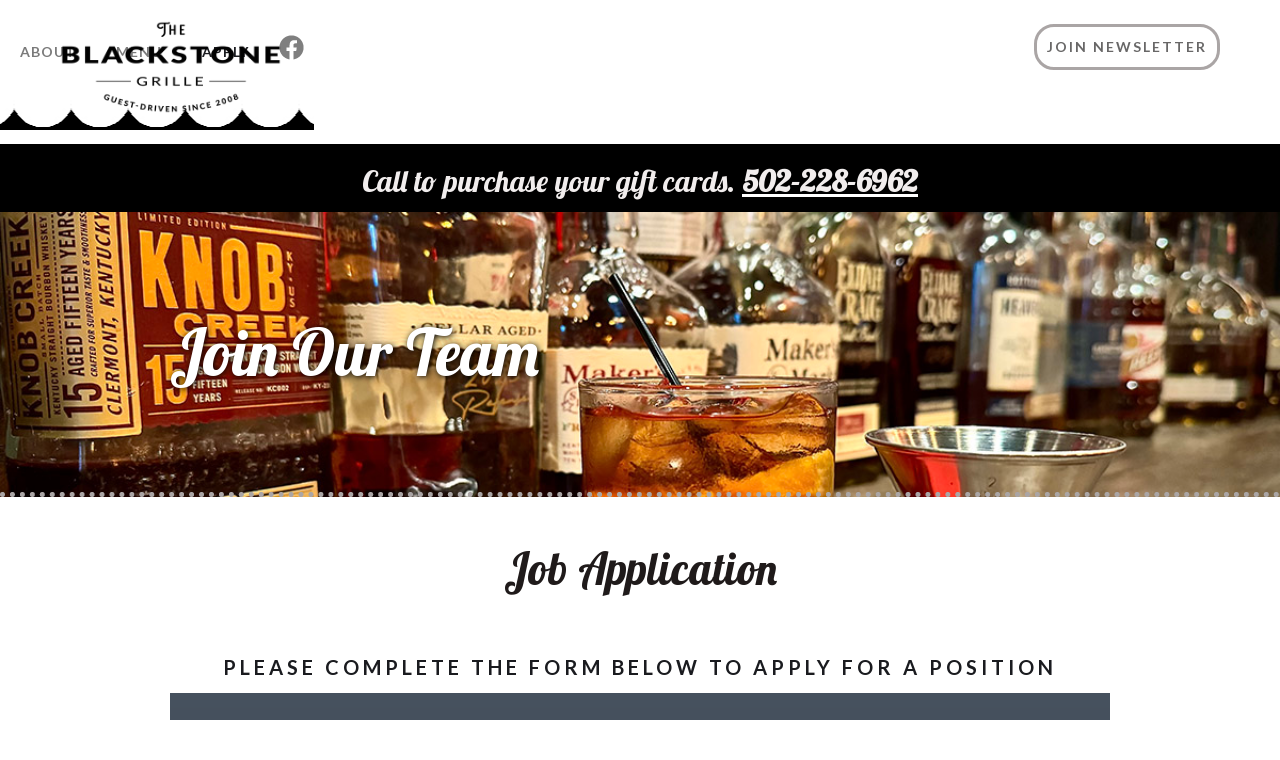

--- FILE ---
content_type: text/html
request_url: https://www.theblackstonegrille.com/apply
body_size: 4074
content:
<!DOCTYPE html><!-- This site was created in Webflow. https://webflow.com --><!-- Last Published: Tue Jan 20 2026 16:31:16 GMT+0000 (Coordinated Universal Time) --><html data-wf-domain="www.theblackstonegrille.com" data-wf-page="633d7c57a04ba77fbf8452ee" data-wf-site="633d774107ba508a4cbae253"><head><meta charset="utf-8"/><title>Apply</title><meta content="Are you looking for a place to work that feels like family? Look no further and apply today to join The Blackstone Grille’s Family." name="description"/><meta content="Apply" property="og:title"/><meta content="Are you looking for a place to work that feels like family? Look no further and apply today to join The Blackstone Grille’s Family." property="og:description"/><meta content="https://cdn.prod.website-files.com/633d774107ba508a4cbae253/63481932575caa74a9262f45_Blackstone-front1.png" property="og:image"/><meta content="Apply" property="twitter:title"/><meta content="Are you looking for a place to work that feels like family? Look no further and apply today to join The Blackstone Grille’s Family." property="twitter:description"/><meta content="https://cdn.prod.website-files.com/633d774107ba508a4cbae253/63481932575caa74a9262f45_Blackstone-front1.png" property="twitter:image"/><meta property="og:type" content="website"/><meta content="summary_large_image" name="twitter:card"/><meta content="width=device-width, initial-scale=1" name="viewport"/><meta content="Webflow" name="generator"/><link href="https://cdn.prod.website-files.com/633d774107ba508a4cbae253/css/the-blackstone-grille.webflow.shared.f8aae725c.css" rel="stylesheet" type="text/css" integrity="sha384-+KrnJcq7VlSAMCPsNOKcbdsklFNQ9tI/Fivv2P7RTzjTeWvTRDuCo7PL1yn3DfMK" crossorigin="anonymous"/><link href="https://fonts.googleapis.com" rel="preconnect"/><link href="https://fonts.gstatic.com" rel="preconnect" crossorigin="anonymous"/><script src="https://ajax.googleapis.com/ajax/libs/webfont/1.6.26/webfont.js" type="text/javascript"></script><script type="text/javascript">WebFont.load({  google: {    families: ["Montserrat:100,100italic,200,200italic,300,300italic,400,400italic,500,500italic,600,600italic,700,700italic,800,800italic,900,900italic","Lato:100,100italic,300,300italic,400,400italic,700,700italic,900,900italic","Lobster:regular"]  }});</script><script type="text/javascript">!function(o,c){var n=c.documentElement,t=" w-mod-";n.className+=t+"js",("ontouchstart"in o||o.DocumentTouch&&c instanceof DocumentTouch)&&(n.className+=t+"touch")}(window,document);</script><link href="https://cdn.prod.website-files.com/633d774107ba508a4cbae253/633f317b10c329741a031d5a_The-Blackstone-Grille-logo%20copy.jpg" rel="shortcut icon" type="image/x-icon"/><link href="https://cdn.prod.website-files.com/633d774107ba508a4cbae253/633f31bfc4b0957bc831f35e_The-Blackstone-Grille-logo256.jpg" rel="apple-touch-icon"/></head><body><div data-collapse="medium" data-animation="default" data-duration="400" data-easing="ease" data-easing2="ease" role="banner" class="navigation w-nav"><div class="navigation-wrap"><a href="/" class="logo-link w-nav-brand"><img src="https://cdn.prod.website-files.com/633d774107ba508a4cbae253/633d798d5443fd5a89707ad8_The-Blackstone-Grille-logo.png" width="222" height="Auto" sizes="(max-width: 479px) 94vw, 222px" alt="" srcset="https://cdn.prod.website-files.com/633d774107ba508a4cbae253/633d798d5443fd5a89707ad8_The-Blackstone-Grille-logo-p-500.png 500w, https://cdn.prod.website-files.com/633d774107ba508a4cbae253/633d798d5443fd5a89707ad8_The-Blackstone-Grille-logo-p-800.png 800w, https://cdn.prod.website-files.com/633d774107ba508a4cbae253/633d798d5443fd5a89707ad8_The-Blackstone-Grille-logo.png 1097w" class="logo-image"/></a><div class="menu"><nav role="navigation" class="navigation-items w-nav-menu"><a href="/aboutus" class="navigation-item w-nav-link">About</a><a href="/menu" class="navigation-item w-nav-link">Menu</a><a href="/apply" aria-current="page" class="navigation-item w-nav-link w--current">Apply</a></nav><a href="https://www.facebook.com/theblackstonegrille/" target="_blank" class="link-block w-inline-block"><img src="https://cdn.prod.website-files.com/633d774107ba508a4cbae253/633d97f873f1bd4e701db632_facebook.svg" loading="lazy" width="25" alt="" class="image-2"/></a><div class="w-embed"></div><div class="menu-button w-nav-button"><img src="https://cdn.prod.website-files.com/633d774107ba508a4cbae253/633d774107ba507e50bae278_menu-icon.png" width="22" alt="" class="menu-icon"/></div></div><a href="/newsletter" class="button cc-contact-us w-inline-block"><div class="text-block-9">Join Newsletter</div></a></div><div class="section-2"><div class="w-container"><h1 class="heading-12"><span class="heading-8">Call to purchase your gift cards. </span><a href="tel:+15022286962" class="link"><span class="heading-8">502-228-6962</span></a></h1></div></div></div><div class="section-11"><div class="w-container"><h1 class="heading-jumbo">Join Our Team</h1></div></div><div class="section-13"><div class="w-container"><h1 class="heading">Job Application</h1><p class="heading-jumbo-tiny"><strong>P</strong>lease complete the form below to apply for a position</p><div id="w-node-_8d85d3c7-9f4e-adb3-98d5-1076f4950eb9-bf8452ee" class="w-embed w-iframe w-script"><iframe id="JotFormIFrame-202524519414147" title="Blackstone Job Application Form" onload="window.parent.scrollTo(0,0)" allowtransparency="true" allowfullscreen="true" allow="geolocation; microphone; camera" src="https://form.jotform.com/202524519414147" frameborder="0" style="
      min-width: 100%;
      height:539px;
      border:none;" scrolling="no" class="">
    </iframe>
    <script type="text/javascript">
      var ifr = document.getElementById("JotFormIFrame-202524519414147");
      if(window.location.href && window.location.href.indexOf("?") > -1) {
        var get = window.location.href.substr(window.location.href.indexOf("?") + 1);
        if(ifr && get.length > 0) {
          var src = ifr.src;
          src = src.indexOf("?") > -1 ? src + "&amp;" + get : src  + "?" + get;
          ifr.src = src;
        }
      }
      window.handleIFrameMessage = function(e) {
        if (typeof e.data === 'object') { return; }
        var args = e.data.split(":");
        if (args.length > 2) { iframe = document.getElementById("JotFormIFrame-" + args[(args.length - 1)]); } else { iframe = document.getElementById("JotFormIFrame"); }
        if (!iframe) { return; }
        switch (args[0]) {
          case "scrollIntoView":
            iframe.scrollIntoView();
            break;
          case "setHeight":
            iframe.style.height = args[1] + "px";
            break;
          case "collapseErrorPage":
            if (iframe.clientHeight > window.innerHeight) {
              iframe.style.height = window.innerHeight + "px";
            }
            break;
          case "reloadPage":
            window.location.reload();
            break;
          case "loadScript":
            var src = args[1];
            if (args.length > 3) {
                src = args[1] + ':' + args[2];
            }
            var script = document.createElement('script');
            script.src = src;
            script.type = 'text/javascript';
            document.body.appendChild(script);
            break;
          case "exitFullscreen":
            if      (window.document.exitFullscreen)        window.document.exitFullscreen();
            else if (window.document.mozCancelFullScreen)   window.document.mozCancelFullScreen();
            else if (window.document.mozCancelFullscreen)   window.document.mozCancelFullScreen();
            else if (window.document.webkitExitFullscreen)  window.document.webkitExitFullscreen();
            else if (window.document.msExitFullscreen)      window.document.msExitFullscreen();
            break;
        }
        var isJotForm = (e.origin.indexOf("jotform") > -1) ? true : false;
        if(isJotForm && "contentWindow" in iframe && "postMessage" in iframe.contentWindow) {
          var urls = {"docurl":encodeURIComponent(document.URL),"referrer":encodeURIComponent(document.referrer)};
          iframe.contentWindow.postMessage(JSON.stringify({"type":"urls","value":urls}), "*");
        }
      };
      if (window.addEventListener) {
        window.addEventListener("message", handleIFrameMessage, false);
      } else if (window.attachEvent) {
        window.attachEvent("onmessage", handleIFrameMessage);
      }
      </script></div></div></div><section class="footer-light"><div class="container-2"></div><div class="section"><div class="container"><div class="footer-wrap"><div class="columns-6 w-row"><div class="column-18 w-col w-col-4 w-col-stack"><a href="#" class="footer-brand w-inline-block"><img src="https://cdn.prod.website-files.com/633d774107ba508a4cbae253/633daf135714e721f40bc357_Artboard%201%20copy%203%402x.png" loading="lazy" width="230" sizes="(max-width: 479px) 92vw, 230px" alt="home link" srcset="https://cdn.prod.website-files.com/633d774107ba508a4cbae253/633daf135714e721f40bc357_Artboard%201%20copy%203%402x-p-500.png 500w, https://cdn.prod.website-files.com/633d774107ba508a4cbae253/633daf135714e721f40bc357_Artboard%201%20copy%203%402x.png 1054w" class="image-5"/></a><div class="footer-title">About</div><div class="text-block-6">We feature Creekstone Farms Premium Black Angus Beef, aged a minimum of thirty days to our specifications.</div><img src="https://cdn.prod.website-files.com/633d774107ba508a4cbae253/633d79689271a9f0a1656413_logo_creekstone_farm.jpg" loading="lazy" width="126" alt="creekstone farms logo" class="image-3"/></div><div class="w-col w-col-5 w-col-stack"><div class="footer-title">Find Us</div><div class="text-block-6">9521 A US Highway 42, <br/>Prospect, KY 40059</div><div class="w-embed w-iframe"><iframe src="https://www.google.com/maps/embed?pb=!1m18!1m12!1m3!1d6258.436258149688!2d-85.6187594!3d38.34393310000001!2m3!1f0!2f0!3f0!3m2!1i1024!2i768!4f13.1!3m3!1m2!1s0x8869763e96b4a3f5%3A0x469d9367aa2000a8!2s9521%20US-42%2C%20Prospect%2C%20KY%2040059!5e0!3m2!1sen!2sus!4v1756997185604!5m2!1sen!2sus" width="300" height="250" style="border:0;" allowfullscreen="" loading="lazy" referrerpolicy="no-referrer-when-downgrade"></iframe></div></div><div class="column-17 w-col w-col-3 w-col-stack"><div class="footer-title">Reservations</div><h3 class="heading-4 smallbtmpadd"><strong class="bold-text-11">Call For Reservations</strong></h3><p class="paragraph-small"><a href="tel:+15022286962" class="footer-link-two">502-228-6962</a></p><h4 class="heading-4 smallbtmpadd"><strong>DINNER IS SERVED:</strong></h4><p class="paragraph-3">TUES - SAT 4:30PM- 9PM</p><h4 class="heading-4 smallbtmpadd"><strong>bar hours:</strong></h4><p class="paragraph-3">TUES - SAT 4:30PM - CLOSE</p><div class="footer-title followpad">Follow Us</div><a href="https://www.facebook.com/theblackstonegrille/" target="_blank" class="w-inline-block"><img src="https://cdn.prod.website-files.com/633d774107ba508a4cbae253/633db3dbec957e2db289659e_facebook%20(1).svg" loading="lazy" width="40" height="75" alt="facebook link" class="image-4"/></a></div></div></div></div></div><div class="footer-divider-two"></div><p class="paragraph-2">© 2022 Copyright The Blackstone Grille | Website designed by <a href="https://www.writenowmarketing.com/" target="_blank" class="bottomlink">Write Now Marketing</a></p></section><script src="https://d3e54v103j8qbb.cloudfront.net/js/jquery-3.5.1.min.dc5e7f18c8.js?site=633d774107ba508a4cbae253" type="text/javascript" integrity="sha256-9/aliU8dGd2tb6OSsuzixeV4y/faTqgFtohetphbbj0=" crossorigin="anonymous"></script><script src="https://cdn.prod.website-files.com/633d774107ba508a4cbae253/js/webflow.schunk.aa6c3b5983e20580.js" type="text/javascript" integrity="sha384-w53ww582DRzUg9tzEcsYZDhbP5d9MXIsQGoIPgRN24nHZz8FlCh7cTtOZiyfi1G8" crossorigin="anonymous"></script><script src="https://cdn.prod.website-files.com/633d774107ba508a4cbae253/js/webflow.a9ba356d.d2f30196489a2709.js" type="text/javascript" integrity="sha384-csGkhjFGgkSz8t16Ud75ydCbjLPF/KwVXVDchd4zvLDKt8Bf0NTemUS5BXjXjjmC" crossorigin="anonymous"></script></body></html>

--- FILE ---
content_type: text/html; charset=utf-8
request_url: https://form.jotform.com/202524519414147
body_size: 22801
content:
<!DOCTYPE html>
<html lang="en"><head><title>Blackstone Job Application Form</title><link rel="canonical" href="https://render.jotform.com/202524519414147"/><link rel="alternate" type="application/json+oembed" href="https://www.jotform.com/oembed/?format=json&amp;url=https://www.jotform.com/form/202524519414147" title="oEmbed Form"/><link rel="alternate" type="text/xml+oembed" href="https://www.jotform.com/oembed/?format=xml&amp;url=https://www.jotform.com/form/202524519414147" title="oEmbed Form"/><meta property="og:title" content="Blackstone Job Application Form"/><meta property="og:url" content="http://www.render.jotform.com/form/202524519414147"/><meta property="og:description" content="Please click the link to complete this form."/><meta property="og:image" content="https://cdn.jotfor.ms/assets/resources/icon/jotform-icon-dark-400x400.png?v=1"/><meta name="slack-app-id" content="AHNMASS8M"/><link rel="preload" href="https://cdn.jotfor.ms/stylebuilder/static/cardforms-default.css?bfad20d
" as="style"/><link rel="preload" href="https://cdn.jotfor.ms/stylebuilder/202524519414147/style.css?themeID=5966313ecf3bfe35a6187d61&amp;v=1441a7909c087dbbe7ce59881b9df8b9" as="style"/><link id="default-css" type="text/css" rel="stylesheet" href="https://cdn.jotfor.ms/stylebuilder/static/cardforms-default.css?bfad20d
"/><link id="form-css" type="text/css" rel="stylesheet" href="https://cdn.jotfor.ms/stylebuilder/202524519414147/style.css?themeID=5966313ecf3bfe35a6187d61&amp;v=1441a7909c087dbbe7ce59881b9df8b9"/><style>
        body { overflow: hidden; }
        body ul,
        body ol { list-style: none; }
        body { opacity: 0; }
      </style><link rel="shortcut icon" href="https://cdn.jotfor.ms/assets/img/favicons/favicon-2021.svg"/><meta name="viewport" content="width=device-width, initial-scale=1, maximum-scale=1"/><meta http-equiv="Content-Type" content="text/html; charset=utf-8"/><script src="https://cdn.jotfor.ms/s/static/2b09b02b570/js/vendor/sentry-5.12.1.min.js" type="text/javascript"></script><script>window.FORM_MODE = "cardform";</script></head><body class="jfCardForm notLoaded withJotformFooter quirksModeDisabled cf-minimal sectionHeaderMode"><div class="js-pressEnterHint isHidden" style="color:white;position:absolute;z-index:1;bottom:29.5%;left:37.2%;display:none">You can always press Enter⏎ to continue</div><div id="jfQuestion-proxy" class="forFullScreen"></div><div>
        <script>window.enableEventObserver=true</script>
<script>window.CDN="https://cdn.jotfor.ms/"</script>
<script>window.umdRootPath="https://cdn.jotfor.ms/s/umd/57803cbbcc9/"</script>
<script>window.staticRootPath="https://cdn.jotfor.ms/s/static/2b09b02b570/"</script>
<script src="https://cdn.jotfor.ms/s/static/2b09b02b570/static/prototype.forms.js" type="text/javascript"></script>
<script src="https://cdn.jotfor.ms/s/static/2b09b02b570/static/jotform.forms.js" type="text/javascript"></script>
<script src="https://cdn.jotfor.ms/s/static/2b09b02b570/js/vendor/maskedinput_5.0.9.min.js" type="text/javascript"></script>
<script src="https://cdn.jotfor.ms/s/static/2b09b02b570/js/punycode-1.4.1.min.js" type="text/javascript" defer></script>
<script src="https://cdn.jotfor.ms/s/static/2b09b02b570/js/vendor/imageinfo.js" type="text/javascript"></script>
<script src="https://cdn.jotfor.ms/s/static/2b09b02b570/file-uploader/fileuploader.js" type="text/javascript"></script>
<script src="https://cdn.jotfor.ms/s/umd/57803cbbcc9/for-form-branding-footer.js" type="text/javascript" defer></script>
<script type="text/javascript">	JotForm.newDefaultTheme = true;
	JotForm.extendsNewTheme = false;
	// {GPT_APP_SCRIPT}
	JotForm.singleProduct = false;
	JotForm.newPaymentUIForNewCreatedForms = false;
	JotForm.texts = {"confirmEmail":"E-mail does not match","pleaseWait":"Please wait...","validateEmail":"You need to validate this e-mail","confirmClearForm":"Are you sure you want to clear the form","lessThan":"Your score should be less than or equal to","incompleteFields":"There are incomplete required fields. Please complete them.","required":"This field is required.","requireOne":"At least one field required.","requireEveryRow":"Every row is required.","requireEveryCell":"Every cell is required.","email":"Enter a valid e-mail address","alphabetic":"This field can only contain letters","numeric":"This field can only contain numeric values","alphanumeric":"This field can only contain letters and numbers.","cyrillic":"This field can only contain cyrillic characters","url":"This field can only contain a valid URL","currency":"This field can only contain currency values.","fillMask":"Field value must fill mask.","uploadExtensions":"You can only upload following files:","noUploadExtensions":"File has no extension file type (e.g. .txt, .png, .jpeg)","uploadFilesize":"File size cannot be bigger than:","uploadFilesizemin":"File size cannot be smaller than:","gradingScoreError":"Score total should only be less than or equal to","inputCarretErrorA":"Input should not be less than the minimum value:","inputCarretErrorB":"Input should not be greater than the maximum value:","maxDigitsError":"The maximum digits allowed is","minCharactersError":"The number of characters should not be less than the minimum value:","maxCharactersError":"The number of characters should not be more than the maximum value:","freeEmailError":"Free email accounts are not allowed","minSelectionsError":"The minimum required number of selections is ","maxSelectionsError":"The maximum number of selections allowed is ","pastDatesDisallowed":"Date must not be in the past.","dateLimited":"This date is unavailable.","dateInvalid":"This date is not valid. The date format is {format}","dateInvalidSeparate":"This date is not valid. Enter a valid {element}.","ageVerificationError":"You must be older than {minAge} years old to submit this form.","multipleFileUploads_typeError":"{file} has invalid extension. Only {extensions} are allowed.","multipleFileUploads_sizeError":"{file} is too large, maximum file size is {sizeLimit}.","multipleFileUploads_minSizeError":"{file} is too small, minimum file size is {minSizeLimit}.","multipleFileUploads_emptyError":"{file} is empty, please select files again without it.","multipleFileUploads_uploadFailed":"File upload failed, please remove it and upload the file again.","multipleFileUploads_onLeave":"The files are being uploaded, if you leave now the upload will be cancelled.","multipleFileUploads_fileLimitError":"Only {fileLimit} file uploads allowed.","dragAndDropFilesHere_infoMessage":"Drag and drop files here","chooseAFile_infoMessage":"Choose a file","maxFileSize_infoMessage":"Max. file size","generalError":"There are errors on the form. Please fix them before continuing.","generalPageError":"There are errors on this page. Please fix them before continuing.","wordLimitError":"Too many words. The limit is","wordMinLimitError":"Too few words.  The minimum is","characterLimitError":"Too many Characters.  The limit is","characterMinLimitError":"Too few characters. The minimum is","ccInvalidNumber":"Credit Card Number is invalid.","ccInvalidCVC":"CVC number is invalid.","ccInvalidExpireDate":"Expire date is invalid.","ccInvalidExpireMonth":"Expiration month is invalid.","ccInvalidExpireYear":"Expiration year is invalid.","ccMissingDetails":"Please fill up the credit card details.","ccMissingProduct":"Please select at least one product.","ccMissingDonation":"Please enter numeric values for donation amount.","disallowDecimals":"Please enter a whole number.","restrictedDomain":"This domain is not allowed","ccDonationMinLimitError":"Minimum amount is {minAmount} {currency}","requiredLegend":"All fields marked with * are required and must be filled.","geoPermissionTitle":"Permission Denied","geoPermissionDesc":"Check your browser's privacy settings.","geoNotAvailableTitle":"Position Unavailable","geoNotAvailableDesc":"Location provider not available. Please enter the address manually.","geoTimeoutTitle":"Timeout","geoTimeoutDesc":"Please check your internet connection and try again.","selectedTime":"Selected Time","formerSelectedTime":"Former Time","cancelAppointment":"Cancel Appointment","cancelSelection":"Cancel Selection","confirmSelection":"Confirm Selection","noSlotsAvailable":"No slots available","slotUnavailable":"{time} on {date} has been selected is unavailable. Please select another slot.","multipleError":"There are {count} errors on this page. Please correct them before moving on.","oneError":"There is {count} error on this page. Please correct it before moving on.","doneMessage":"Well done! All errors are fixed.","invalidTime":"Enter a valid time","doneButton":"Done","reviewSubmitText":"Review and Submit","nextButtonText":"Next","prevButtonText":"Previous","seeErrorsButton":"See Errors","notEnoughStock":"Not enough stock for the current selection","notEnoughStock_remainedItems":"Not enough stock for the current selection ({count} items left)","soldOut":"Sold Out","justSoldOut":"Just Sold Out","selectionSoldOut":"Selection Sold Out","subProductItemsLeft":"({count} items left)","startButtonText":"START","submitButtonText":"Submit","submissionLimit":"Sorry! Only one entry is allowed. <br> Multiple submissions are disabled for this form.","reviewBackText":"Back to Form","seeAllText":"See All","progressMiddleText":"of","fieldError":"field has an error.","error":"Error"};
	JotForm.newPaymentUI = true;
	JotForm.isFormViewTrackingAllowed = true;
	JotForm.replaceTagTest = true;
	JotForm.activeRedirect = "thanktext";
	JotForm.uploadServerURL = "https://upload.jotform.com/upload";
	JotForm.submitError="jumpToFirstError";
	window.addEventListener('DOMContentLoaded',function(){window.brandingFooter.init({"formID":202524519414147,"campaign":"powered_by_jotform_le","isCardForm":true,"isLegacyForm":false,"formLanguage":"en"})});
	JotForm.init(function(){
	/*INIT-START*/
      setTimeout(function() {
          JotForm.initMultipleUploads();
      }, 2);
	
        
 JotForm.calendarMonths = ["January","February","March","April","May","June","July","August","September","October","November","December"];
 JotForm.calendarDays = ["Sunday","Monday","Tuesday","Wednesday","Thursday","Friday","Saturday","Sunday"];
 JotForm.calendarOther = {"today":"Today"};
 if (!JotForm.calenderViewMonths) JotForm.calenderViewMonths = {};  JotForm.calenderViewMonths[29] = ["January","February","March","April","May","June","July","August","September","October","November","December"];
 if (!JotForm.calenderViewDays) JotForm.calenderViewDays = {};  JotForm.calenderViewDays[29] = ["Sunday","Monday","Tuesday","Wednesday","Thursday","Friday","Saturday","Sunday"];
 JotForm.setCalendar("29", false, {"days":{"monday":true,"tuesday":true,"wednesday":true,"thursday":true,"friday":true,"saturday":true,"sunday":true},"future":true,"past":true,"custom":false,"ranges":false,"start":"","end":"","countSelectedDaysOnly":false}, "calendar-container-29");
JotForm.setPhoneMaskingValidator( 'input_13_full', '\u0028\u0023\u0023\u0023\u0029 \u0023\u0023\u0023\u002d\u0023\u0023\u0023\u0023');

 JotForm.calendarMonths = ["January","February","March","April","May","June","July","August","September","October","November","December"];
 JotForm.calendarDays = ["Sunday","Monday","Tuesday","Wednesday","Thursday","Friday","Saturday","Sunday"];
 JotForm.calendarOther = {"today":"Today"};
 if (!JotForm.calenderViewMonths) JotForm.calenderViewMonths = {};  JotForm.calenderViewMonths[15] = ["January","February","March","April","May","June","July","August","September","October","November","December"];
 if (!JotForm.calenderViewDays) JotForm.calenderViewDays = {};  JotForm.calenderViewDays[15] = ["Sunday","Monday","Tuesday","Wednesday","Thursday","Friday","Saturday","Sunday"];
 JotForm.setCalendar("15", false, {"days":{"monday":true,"tuesday":true,"wednesday":true,"thursday":true,"friday":true,"saturday":true,"sunday":true},"future":true,"past":true,"custom":false,"ranges":false,"start":"","end":"","countSelectedDaysOnly":false}, "calendar-container-15");

 JotForm.calendarMonths = ["January","February","March","April","May","June","July","August","September","October","November","December"];
 JotForm.calendarDays = ["Sunday","Monday","Tuesday","Wednesday","Thursday","Friday","Saturday","Sunday"];
 JotForm.calendarOther = {"today":"Today"};
 if (!JotForm.calenderViewMonths) JotForm.calenderViewMonths = {};  JotForm.calenderViewMonths[23] = ["January","February","March","April","May","June","July","August","September","October","November","December"];
 if (!JotForm.calenderViewDays) JotForm.calenderViewDays = {};  JotForm.calenderViewDays[23] = ["Sunday","Monday","Tuesday","Wednesday","Thursday","Friday","Saturday","Sunday"];
 JotForm.setCalendar("23", false, {"days":{"monday":true,"tuesday":true,"wednesday":true,"thursday":true,"friday":true,"saturday":true,"sunday":true},"future":true,"past":true,"custom":false,"ranges":false,"start":"","end":"","countSelectedDaysOnly":false}, "calendar-container-23");

        
	});

   setTimeout(function() {
JotForm.paymentExtrasOnTheFly([null,null,null,null,null,null,null,null,null,null,{"name":"clickTo","qid":"10","text":"Job Application","type":"control_head"},{"name":"fullName","qid":"11","text":"Full Name","type":"control_fullname"},{"name":"emailAddress","qid":"12","subLabel":"example@example.com","text":"Email Address","type":"control_email"},{"name":"phoneNumber13","qid":"13","text":"Phone Number","type":"control_phone"},null,{"name":"availableStart","qid":"15","text":"Available Start Date","type":"control_datetime"},{"description":"","name":"currentAddress","qid":"16","text":"Current Address","type":"control_address"},{"description":"","name":"uploadYour","qid":"17","text":"Upload Your Resume","type":"control_fileupload"},null,{"description":"","name":"positionApplying","qid":"19","subLabel":"","text":"Position Applying For","type":"control_textbox"},{"description":"","name":"areYou","qid":"20","text":"Are You Employed Currently?","type":"control_yesno"},{"description":"","name":"ltstronggtifYes","qid":"21","text":"If Yes, May We Inquire Where?","type":"control_yesno"},{"description":"","name":"typeA","qid":"22","text":"Have You Ever Applied To This Company Before?","type":"control_yesno"},{"description":"","name":"ifYes","qid":"23","text":"If Yes, When?","type":"control_datetime"},{"description":"","name":"education","qid":"24","text":"Education","type":"control_checkbox"},{"description":"","name":"formerEmployer25","qid":"25","text":"Former Employer #1","type":"control_mixed"},{"description":"","name":"formerEmployer","qid":"26","text":"Former Employer #2","type":"control_mixed"},{"description":"","name":"formerEmployer27","qid":"27","text":"Former Employer #3","type":"control_mixed"},{"description":"","name":"typeOf","qid":"28","text":"Type of Position","type":"control_radio"},{"description":"","name":"date","qid":"29","text":"Date","type":"control_datetime"},{"description":"","name":"referredBy","qid":"30","subLabel":"","text":"Referred By, If Applicable","type":"control_textbox"},null,{"description":"","name":"ifYou","qid":"32","subLabel":"","text":"If You Answered \"Yes\" To Currently Employed, Where?","type":"control_textbox"}]);}, 20); 
</script>

      </div><div class="jfForm-wrapper enabledBadges" role="main"><script>
                  (function() {
                    if (window.location.href.includes('verticalLayout')) {
                      var wrapper = document.currentScript.parentElement;
                      if (wrapper) {
                        wrapper.classList.add('verticalLayout');
                      }
                    }
                  })();
                </script><div class="jfForm-backgroundContainer"></div><div class="jfForm-backgroundUnderlay"></div><div class="jfForm-backgroundOverlay"></div><div class="jfForm-background"><div class="jfForm-background-mask"></div></div><div class="jfWelcome-wrapper" role="banner"><div class="jfWelcome"><h2 id="header_welcomePage" class="jfWelcome-header form-header" data-component="header" style="opacity:1">Blackstone Job Application Form</h2><div id="subHeader_welcomePage" class="jfWelcome-description form-subHeader"></div><div class="jfWelcome-sectionInfo"><span class="jfWelcome-sectionInfo-questionCount"></span><span class="jfWelcome-sectionInfo-text"></span></div><div class="jfWelcome-buttonWrapper"><button class="jfWelcome-button" id="jfCard-welcome-previous" type="button" style="display:none;visibility:hidden" aria-hidden="true" aria-label="Previous"></button><button class="jfWelcome-button" id="jfCard-welcome-start" type="button" aria-label="START"></button></div></div></div><form class="jotform-form" id="202524519414147" name="form_202524519414147" action="https://submit.jotform.com/submit/202524519414147" method="post" autoComplete="on"><input type="hidden" name="uploadServerUrl" value="https://upload.jotform.com/upload"/><input type="hidden" name="formID" value="202524519414147"/><input type="hidden" id="jsExecutionTracker" name="jsExecutionTracker" value="build-date-1768990218927"/><input type="hidden" id="submitSource" name="submitSource" value="unknown"/><input type="hidden" id="submitDate" name="submitDate" value="undefined"/><input type="hidden" id="buildDate" name="buildDate" value="1768990218927"/><ul class="jfForm-all form-section page-section form-all" id="cardAnimationWrapper"><li class="form-line" data-type="control_datetime" id="id_29"><div id="cid_29" class="jfCard-wrapper"><div class="jfCard" data-type="control_datetime"><div class="jfCard-index"><div>1</div></div><div class="jfCard-question"><div class="jfQuestion-fullscreen isHidden" aria-hidden="true" role="button" aria-label="fullscreen mode" tabindex="-1"></div><label for="input_29" class="jfQuestion-label isCenterAlign" id="label_29"><span class="jsQuestionLabelContainer jfQuestionLabelContainer" role="heading" aria-level="2">Date</span></label><span class="jfQuestion-description" id="id_29_description"><span></span></span><div class="jfCard-mobileError jsMobileErrorWrapper"></div><div class="jfQuestion-fields isCompoundField jfQuestion-fields-contentVisible" data-wrapper-react="true"><div class="jfField isFilled" data-wrapper-react="true" data-type="liteDate"><input type="date" id="input_29" class="form-textbox jfInput-input jfCardDateInput isHidden" data-age="" max="2100-12-30" aria-hidden="true" style="pointer-events:auto" value=""/><input id="lite_mode_29" class="form-textbox validate[limitDate, validateLiteDate] jfCardDateInput jfInput-input" type="text" size="12" maxLength="12" data-format="yyyymmdd" required="" data-seperator="-" placeholder="yyyy-mm-dd" data-placeholder="yyyy-mm-dd" tabindex="0" data-age="" aria-required="false" value=""/><div class="isHidden"><span class="date-separate" aria-hidden="true">-</span></div><span style="display:flex" class="jfField-svgWrapper forDate" tabindex="0" role="button" aria-label="Open calendar to choose a date"><svg xmlns="http://www.w3.org/2000/svg" fill="currentColor" viewBox="0 0 24 24" style="width:24px;height:24px"><path fill-rule="evenodd" d="M8 1a1 1 0 0 1 1 1v1h6V2a1 1 0 1 1 2 0v1h2a3 3 0 0 1 3 3v14a3 3 0 0 1-3 3H5a3 3 0 0 1-3-3V6a3 3 0 0 1 3-3h2V2a1 1 0 0 1 1-1Zm12 5v3H4V6a1 1 0 0 1 1-1h2v1a1 1 0 0 0 2 0V5h6v1a1 1 0 1 0 2 0V5h2a1 1 0 0 1 1 1Zm-4.625 7.963c-.2-.391-.512-.587-.939-.587-.427 0-.743.196-.95.587-.198.39-.298 1.07-.298 2.037 0 .967.1 1.646.299 2.037.206.391.522.587.95.587.426 0 .739-.196.938-.587.206-.39.31-1.07.31-2.037 0-.967-.104-1.646-.31-2.037Zm1.387 5.098c-.505.626-1.28.939-2.326.939-1.045 0-1.824-.313-2.336-.939-.505-.625-.757-1.646-.757-3.061s.252-2.436.757-3.061c.512-.626 1.29-.939 2.336-.939 1.046 0 1.82.313 2.326.939.511.625.767 1.646.767 3.061s-.256 2.436-.767 3.061Zm-10.08-3.818-.15-.406a.875.875 0 0 1-.032-.522.886.886 0 0 1 .256-.448l1.43-1.344a1.512 1.512 0 0 1 1.045-.416h.683c.17 0 .312.06.426.181a.6.6 0 0 1 .17.427v6.57a.602.602 0 0 1-.17.427.562.562 0 0 1-.426.181H9.23a.602.602 0 0 1-.597-.608v-5.077h-.02l-1.28 1.184a.38.38 0 0 1-.363.107.39.39 0 0 1-.288-.256Z" clip-rule="evenodd"></path></svg></span><label class="jfField-sublabel " for="lite_mode_29" id="sublabel_input_29">Date</label></div><div style="display:none"><div class="jfField  isHidden cf-valid-hidden" data-type="year"><input type="tel" id="year_29" name="q29_date[year]" class="form-textbox validate[limitDate] jfInput-input hasSublabel" size="4" maxLength="4" data-maxlength="4" tabindex="-1" data-component="year" aria-required="false" aria-describedby="id_29_description" aria-labelledby="label_29 sublabel_29_year" value=""/><label class="jfField-sublabel " for="year_29" id="sublabel_29_year">Year</label></div><div class="jfField  isHidden cf-valid-hidden" data-type="month"><input type="tel" id="month_29" name="q29_date[month]" class="form-textbox validate[limitDate] jfInput-input hasSublabel" size="2" maxLength="2" data-maxlength="2" tabindex="-1" data-component="month" aria-required="false" aria-describedby="id_29_description" aria-labelledby="label_29 sublabel_29_month" value=""/><label class="jfField-sublabel " for="month_29" id="sublabel_29_month">Month</label></div><div class="jfField  isHidden cf-valid-hidden" data-type="day"><input type="tel" id="day_29" name="q29_date[day]" class="form-textbox validate[limitDate] jfInput-input hasSublabel" size="2" maxLength="2" data-maxlength="2" tabindex="-1" data-component="day" aria-required="false" aria-describedby="id_29_description" aria-labelledby="label_29 sublabel_29_day" value=""/><label class="jfField-sublabel " for="day_29" id="sublabel_29_day">Day</label></div></div><img loading="lazy" alt="Pick a Date" id="input_29_pick" style="display:none;vertical-align:middle" data-component="datetime"/><div class="jfCalendar-wrapper" role="dialog" aria-label="Calendar"><div id="calendar-container-29" class="jfCalendar-container"></div></div></div></div><div class="jfCard-actions"><button style="display:none" type="button" class="jfInput-button forPrev u-left" data-component="button" aria-label="Previous" data-testid="previousButton_0">Previous</button><button style="display:block" type="button" class="jfInput-button forNext u-right" data-component="button" aria-label="Next" data-testid="nextButton_0">Next</button><button style="display:none" type="submit" class="jfInput-button forSubmit form-submit-button u-right legacy-submit" data-component="button" aria-label="Submit" data-testid="submitButton">Submit</button><div class="cf"><div class="jfCard-actionsNotification" aria-live="polite"><div class="jfPressEnter isHidden" aria-hidden="true">Press<br/>Enter</div></div></div><div class="jfCard-disableSubmitError"></div></div></div></div></li><li class="form-line" data-type="control_fullname" id="id_11" data-compound-hint=""><div id="cid_11" class="jfCard-wrapper"><div class="jfCard" data-type="control_fullname"><div class="jfCard-index"><div>2</div></div><div class="jfCard-question"><div class="jfQuestion-fullscreen isHidden" aria-hidden="true" role="button" aria-label="fullscreen mode" tabindex="-1"></div><label for="input_group_11" class="jfQuestion-label isCenterAlign" id="label_11"><span class="jsQuestionLabelContainer jfQuestionLabelContainer" role="heading" aria-level="2">Full Name</span><span class="jfRequiredStar">* <span class="jfRequiredStar-message">This field is required.</span></span></label><span class="jfQuestion-description" id="id_11_description"><span></span></span><div class="jfCard-mobileError jsMobileErrorWrapper"></div><div class="jfQuestion-fields" data-wrapper-react="true" role="group" id="input_group_11"><div class="jfField" data-type="first"><input type="text" id="first_11" name="q11_fullName[first]" class="form-textbox validate[required] forFullname jfInput-input hasSublabel" autoComplete="given-name" size="10" data-component="first" required="" aria-required="true" aria-describedby="id_11_description" aria-labelledby="label_11 sublabel_11_first" value=""/><label class="jfField-sublabel " for="first_11" id="sublabel_11_first">First Name</label></div><div class="jfField" data-type="middle"><input type="text" id="middle_11" name="q11_fullName[middle]" class="form-textbox forFullname jfInput-input hasSublabel" autoComplete="additional-name" size="10" data-component="middle" required="" aria-required="true" aria-describedby="id_11_description" aria-labelledby="label_11 sublabel_11_middle" value=""/><label class="jfField-sublabel " for="middle_11" id="sublabel_11_middle">Middle Name</label></div><div class="jfField" data-type="last"><input type="text" id="last_11" name="q11_fullName[last]" class="form-textbox validate[required] forFullname jfInput-input hasSublabel" autoComplete="family-name" size="15" data-component="last" required="" aria-required="true" aria-describedby="id_11_description" aria-labelledby="label_11 sublabel_11_last" value=""/><label class="jfField-sublabel " for="last_11" id="sublabel_11_last">Last Name</label></div></div></div><div class="jfCard-actions"><button style="display:block" type="button" class="jfInput-button forPrev u-left" data-component="button" aria-label="Previous" data-testid="previousButton_1">Previous</button><button style="display:block" type="button" class="jfInput-button forNext u-right" data-component="button" aria-label="Next" data-testid="nextButton_1">Next</button><button style="display:none" type="submit" class="jfInput-button forSubmit form-submit-button u-right legacy-submit" data-component="button" aria-label="Submit" data-testid="submitButton">Submit</button><div class="cf"><div class="jfCard-actionsNotification" aria-live="polite"><div class="jfPressEnter isHidden" aria-hidden="true">Press<br/>Enter</div></div></div><div class="jfCard-disableSubmitError"></div></div></div></div></li><li class="form-line" data-type="control_address" id="id_16" data-compound-hint=""><div id="cid_16" class="jfCard-wrapper"><div class="jfCard" data-type="control_address"><div class="jfCard-index"><div>3</div></div><div class="jfCard-question"><div class="jfQuestion-fullscreen isHidden" aria-hidden="true" role="button" aria-label="fullscreen mode" tabindex="-1"></div><label for="input_group_16" class="jfQuestion-label isCenterAlign" id="label_16"><span class="jsQuestionLabelContainer jfQuestionLabelContainer" role="heading" aria-level="2">Current Address</span></label><span class="jfQuestion-description" id="id_16_description"><span></span></span><div class="jfCard-mobileError jsMobileErrorWrapper"></div><div class=" jfQuestion-fields isCompoundField form-address-table   " data-wrapper-react="true" role="group" id="input_group_16"><div class="jfField  " data-type="address_line_1"><input type="text" id="input_16_addr_line1" name="q16_currentAddress[addr_line1]" class="form-textbox form-address-line form-address-addr1 forAddress jfInput-input hasSublabel" autoComplete="address-line1" data-component="address_line_1" aria-required="false" aria-describedby="id_16_description" aria-label="Street Address" aria-labelledby="label_16 sublabel_16_addr_line1" value=""/><label class="jfField-sublabel " for="input_16_addr_line1" id="sublabel_16_addr_line1">Street Address</label></div><div class="jfField  " data-type="address_line_2"><input type="text" id="input_16_addr_line2" name="q16_currentAddress[addr_line2]" class="form-textbox form-address-line form-address-addr2 forAddress jfInput-input hasSublabel" autoComplete="address-line2" size="46" data-component="address_line_2" aria-required="false" aria-describedby="id_16_description" aria-label="Street Address Line 2" aria-labelledby="label_16 sublabel_16_addr_line2" value=""/><label class="jfField-sublabel " for="input_16_addr_line2" id="sublabel_16_addr_line2">Street Address Line 2</label></div><div class="jfField  " data-type="city"><input type="text" id="input_16_city" name="q16_currentAddress[city]" class="form-textbox form-address-city forAddress jfInput-input hasSublabel" autoComplete="address-level2" size="21" data-component="city" aria-required="false" aria-describedby="id_16_description" aria-label="City" aria-labelledby="label_16 sublabel_16_city" value=""/><label class="jfField-sublabel " for="input_16_city" id="sublabel_16_city">City</label></div><div class="jfField  " data-type="state"><input type="text" id="input_16_state" name="q16_currentAddress[state]" class="form-textbox form-address-state forAddress jfInput-input hasSublabel" autoComplete="address-level1" size="22" data-component="state" aria-required="false" aria-describedby="id_16_description" aria-labelledby="label_16 sublabel_16_state" value=""/><label class="jfField-sublabel " for="input_16_state" id="sublabel_16_state">State / Province</label></div><div class="jfField  " data-type="zip"><input type="text" id="input_16_postal" name="q16_currentAddress[postal]" class="form-textbox form-address-postal forAddress jfInput-input hasSublabel" autoComplete="postal-code" size="10" data-component="zip" aria-required="false" aria-describedby="id_16_description" aria-label="Postal / Zip Code" aria-labelledby="label_16 sublabel_16_postal" value=""/><label class="jfField-sublabel " for="input_16_postal" id="sublabel_16_postal">Postal / Zip Code</label></div><div class="jfField isFilled isHidden " data-type="country" style="display:none" aria-hidden="true"><select data-component="country" tabindex="-1" id="input_16_country" name="q16_currentAddress[country]" class="form-dropdown form-address-country" autoComplete="new-password" aria-labelledby="label_16 sublabel_16_country"><option value="">Please Select</option><option value="Afghanistan">Afghanistan</option><option value="Albania">Albania</option><option value="Algeria">Algeria</option><option value="American Samoa">American Samoa</option><option value="Andorra">Andorra</option><option value="Angola">Angola</option><option value="Anguilla">Anguilla</option><option value="Antigua and Barbuda">Antigua and Barbuda</option><option value="Argentina">Argentina</option><option value="Armenia">Armenia</option><option value="Aruba">Aruba</option><option value="Australia">Australia</option><option value="Austria">Austria</option><option value="Azerbaijan">Azerbaijan</option><option value="The Bahamas">The Bahamas</option><option value="Bahrain">Bahrain</option><option value="Bangladesh">Bangladesh</option><option value="Barbados">Barbados</option><option value="Belarus">Belarus</option><option value="Belgium">Belgium</option><option value="Belize">Belize</option><option value="Benin">Benin</option><option value="Bermuda">Bermuda</option><option value="Bhutan">Bhutan</option><option value="Bolivia">Bolivia</option><option value="Bosnia and Herzegovina">Bosnia and Herzegovina</option><option value="Botswana">Botswana</option><option value="Brazil">Brazil</option><option value="Brunei">Brunei</option><option value="Bulgaria">Bulgaria</option><option value="Burkina Faso">Burkina Faso</option><option value="Burundi">Burundi</option><option value="Cambodia">Cambodia</option><option value="Cameroon">Cameroon</option><option value="Canada">Canada</option><option value="Cape Verde">Cape Verde</option><option value="Cayman Islands">Cayman Islands</option><option value="Central African Republic">Central African Republic</option><option value="Chad">Chad</option><option value="Chile">Chile</option><option value="China">China</option><option value="Christmas Island">Christmas Island</option><option value="Cocos (Keeling) Islands">Cocos (Keeling) Islands</option><option value="Colombia">Colombia</option><option value="Comoros">Comoros</option><option value="Congo">Congo</option><option value="Cook Islands">Cook Islands</option><option value="Costa Rica">Costa Rica</option><option value="Cote d&#x27;Ivoire">Cote d&#x27;Ivoire</option><option value="Croatia">Croatia</option><option value="Cuba">Cuba</option><option value="Curaçao">Curaçao</option><option value="Cyprus">Cyprus</option><option value="Czech Republic">Czech Republic</option><option value="Democratic Republic of the Congo">Democratic Republic of the Congo</option><option value="Denmark">Denmark</option><option value="Djibouti">Djibouti</option><option value="Dominica">Dominica</option><option value="Dominican Republic">Dominican Republic</option><option value="Ecuador">Ecuador</option><option value="Egypt">Egypt</option><option value="El Salvador">El Salvador</option><option value="Equatorial Guinea">Equatorial Guinea</option><option value="Eritrea">Eritrea</option><option value="Estonia">Estonia</option><option value="Ethiopia">Ethiopia</option><option value="Falkland Islands">Falkland Islands</option><option value="Faroe Islands">Faroe Islands</option><option value="Fiji">Fiji</option><option value="Finland">Finland</option><option value="France">France</option><option value="French Polynesia">French Polynesia</option><option value="Gabon">Gabon</option><option value="The Gambia">The Gambia</option><option value="Georgia">Georgia</option><option value="Germany">Germany</option><option value="Ghana">Ghana</option><option value="Gibraltar">Gibraltar</option><option value="Greece">Greece</option><option value="Greenland">Greenland</option><option value="Grenada">Grenada</option><option value="Guadeloupe">Guadeloupe</option><option value="Guam">Guam</option><option value="Guatemala">Guatemala</option><option value="Guernsey">Guernsey</option><option value="Guinea">Guinea</option><option value="Guinea-Bissau">Guinea-Bissau</option><option value="Guyana">Guyana</option><option value="Haiti">Haiti</option><option value="Honduras">Honduras</option><option value="Hong Kong">Hong Kong</option><option value="Hungary">Hungary</option><option value="Iceland">Iceland</option><option value="India">India</option><option value="Indonesia">Indonesia</option><option value="Iran">Iran</option><option value="Iraq">Iraq</option><option value="Ireland">Ireland</option><option value="Israel">Israel</option><option value="Italy">Italy</option><option value="Jamaica">Jamaica</option><option value="Japan">Japan</option><option value="Jersey">Jersey</option><option value="Jordan">Jordan</option><option value="Kazakhstan">Kazakhstan</option><option value="Kenya">Kenya</option><option value="Kiribati">Kiribati</option><option value="North Korea">North Korea</option><option value="South Korea">South Korea</option><option value="Kosovo">Kosovo</option><option value="Kuwait">Kuwait</option><option value="Kyrgyzstan">Kyrgyzstan</option><option value="Laos">Laos</option><option value="Latvia">Latvia</option><option value="Lebanon">Lebanon</option><option value="Lesotho">Lesotho</option><option value="Liberia">Liberia</option><option value="Libya">Libya</option><option value="Liechtenstein">Liechtenstein</option><option value="Lithuania">Lithuania</option><option value="Luxembourg">Luxembourg</option><option value="Macau">Macau</option><option value="Macedonia">Macedonia</option><option value="Madagascar">Madagascar</option><option value="Malawi">Malawi</option><option value="Malaysia">Malaysia</option><option value="Maldives">Maldives</option><option value="Mali">Mali</option><option value="Malta">Malta</option><option value="Marshall Islands">Marshall Islands</option><option value="Martinique">Martinique</option><option value="Mauritania">Mauritania</option><option value="Mauritius">Mauritius</option><option value="Mayotte">Mayotte</option><option value="Mexico">Mexico</option><option value="Micronesia">Micronesia</option><option value="Moldova">Moldova</option><option value="Monaco">Monaco</option><option value="Mongolia">Mongolia</option><option value="Montenegro">Montenegro</option><option value="Montserrat">Montserrat</option><option value="Morocco">Morocco</option><option value="Mozambique">Mozambique</option><option value="Myanmar">Myanmar</option><option value="Nagorno-Karabakh">Nagorno-Karabakh</option><option value="Namibia">Namibia</option><option value="Nauru">Nauru</option><option value="Nepal">Nepal</option><option value="Netherlands">Netherlands</option><option value="Netherlands Antilles">Netherlands Antilles</option><option value="New Caledonia">New Caledonia</option><option value="New Zealand">New Zealand</option><option value="Nicaragua">Nicaragua</option><option value="Niger">Niger</option><option value="Nigeria">Nigeria</option><option value="Niue">Niue</option><option value="Norfolk Island">Norfolk Island</option><option value="Turkish Republic of Northern Cyprus">Turkish Republic of Northern Cyprus</option><option value="Northern Mariana">Northern Mariana</option><option value="Norway">Norway</option><option value="Oman">Oman</option><option value="Pakistan">Pakistan</option><option value="Palau">Palau</option><option value="Palestine">Palestine</option><option value="Panama">Panama</option><option value="Papua New Guinea">Papua New Guinea</option><option value="Paraguay">Paraguay</option><option value="Peru">Peru</option><option value="Philippines">Philippines</option><option value="Pitcairn Islands">Pitcairn Islands</option><option value="Poland">Poland</option><option value="Portugal">Portugal</option><option value="Puerto Rico">Puerto Rico</option><option value="Qatar">Qatar</option><option value="Republic of the Congo">Republic of the Congo</option><option value="Romania">Romania</option><option value="Russia">Russia</option><option value="Rwanda">Rwanda</option><option value="Saint Barthelemy">Saint Barthelemy</option><option value="Saint Helena">Saint Helena</option><option value="Saint Kitts and Nevis">Saint Kitts and Nevis</option><option value="Saint Lucia">Saint Lucia</option><option value="Saint Martin">Saint Martin</option><option value="Saint Pierre and Miquelon">Saint Pierre and Miquelon</option><option value="Saint Vincent and the Grenadines">Saint Vincent and the Grenadines</option><option value="Samoa">Samoa</option><option value="San Marino">San Marino</option><option value="Sao Tome and Principe">Sao Tome and Principe</option><option value="Saudi Arabia">Saudi Arabia</option><option value="Senegal">Senegal</option><option value="Serbia">Serbia</option><option value="Seychelles">Seychelles</option><option value="Sierra Leone">Sierra Leone</option><option value="Singapore">Singapore</option><option value="Slovakia">Slovakia</option><option value="Slovenia">Slovenia</option><option value="Solomon Islands">Solomon Islands</option><option value="Somalia">Somalia</option><option value="Somaliland">Somaliland</option><option value="South Africa">South Africa</option><option value="South Ossetia">South Ossetia</option><option value="South Sudan">South Sudan</option><option value="Spain">Spain</option><option value="Sri Lanka">Sri Lanka</option><option value="Sudan">Sudan</option><option value="Suriname">Suriname</option><option value="Svalbard">Svalbard</option><option value="eSwatini">eSwatini</option><option value="Sweden">Sweden</option><option value="Switzerland">Switzerland</option><option value="Syria">Syria</option><option value="Taiwan">Taiwan</option><option value="Tajikistan">Tajikistan</option><option value="Tanzania">Tanzania</option><option value="Thailand">Thailand</option><option value="Timor-Leste">Timor-Leste</option><option value="Togo">Togo</option><option value="Tokelau">Tokelau</option><option value="Tonga">Tonga</option><option value="Transnistria Pridnestrovie">Transnistria Pridnestrovie</option><option value="Trinidad and Tobago">Trinidad and Tobago</option><option value="Tristan da Cunha">Tristan da Cunha</option><option value="Tunisia">Tunisia</option><option value="Turkey">Turkey</option><option value="Turkmenistan">Turkmenistan</option><option value="Turks and Caicos Islands">Turks and Caicos Islands</option><option value="Tuvalu">Tuvalu</option><option value="Uganda">Uganda</option><option value="Ukraine">Ukraine</option><option value="United Arab Emirates">United Arab Emirates</option><option value="United Kingdom">United Kingdom</option><option value="United States">United States</option><option value="Uruguay">Uruguay</option><option value="Uzbekistan">Uzbekistan</option><option value="Vanuatu">Vanuatu</option><option value="Vatican City">Vatican City</option><option value="Venezuela">Venezuela</option><option value="Vietnam">Vietnam</option><option value="British Virgin Islands">British Virgin Islands</option><option value="Isle of Man">Isle of Man</option><option value="US Virgin Islands">US Virgin Islands</option><option value="Wallis and Futuna">Wallis and Futuna</option><option value="Western Sahara">Western Sahara</option><option value="Yemen">Yemen</option><option value="Zambia">Zambia</option><option value="Zimbabwe">Zimbabwe</option><option value="other">Other</option></select><div class="jfInput-dropdown hasSearch isDrawer" datatype="multiselect" role="presentation"><div class="jfDropdown-wrapper" tabindex="0" aria-haspopup="true" aria-labelledby="label_16 sublabel_16_country jfDropdown-chip-input_16_country"><div class="jfDropdown-chipContainer"><span class="jfDropdown-chip isSingle" id="jfDropdown-chip-input_16_country" style="display:none">Please Select</span><div class="jfDropdown-searchWrapper"><input class="form-textbox jfDropdown-search" name="dropdown_search" autoComplete="off" placeholder="Please Select" aria-label="Please Select" type="text" value="Please Select"/></div></div><span class="jfDropdown-toggle"></span></div><div id="jfDropdown-optionList-16-country" class="jfDropdown-optionListWrapper forDrawer"><ul data-component="country" aria-labelledby="label_16 sublabel_16_country" role="listbox" class="jfDropdown-optionList form-dropdown"><li role="option" data-value="" class="jfDropdown-optionListItem">Please Select</li><li role="option" data-value="Afghanistan" class="jfDropdown-optionListItem">Afghanistan</li><li role="option" data-value="Albania" class="jfDropdown-optionListItem">Albania</li><li role="option" data-value="Algeria" class="jfDropdown-optionListItem">Algeria</li><li role="option" data-value="American Samoa" class="jfDropdown-optionListItem">American Samoa</li><li role="option" data-value="Andorra" class="jfDropdown-optionListItem">Andorra</li><li role="option" data-value="Angola" class="jfDropdown-optionListItem">Angola</li><li role="option" data-value="Anguilla" class="jfDropdown-optionListItem">Anguilla</li><li role="option" data-value="Antigua and Barbuda" class="jfDropdown-optionListItem">Antigua and Barbuda</li><li role="option" data-value="Argentina" class="jfDropdown-optionListItem">Argentina</li><li role="option" data-value="Armenia" class="jfDropdown-optionListItem">Armenia</li><li role="option" data-value="Aruba" class="jfDropdown-optionListItem">Aruba</li><li role="option" data-value="Australia" class="jfDropdown-optionListItem">Australia</li><li role="option" data-value="Austria" class="jfDropdown-optionListItem">Austria</li><li role="option" data-value="Azerbaijan" class="jfDropdown-optionListItem">Azerbaijan</li><li role="option" data-value="The Bahamas" class="jfDropdown-optionListItem">The Bahamas</li><li role="option" data-value="Bahrain" class="jfDropdown-optionListItem">Bahrain</li><li role="option" data-value="Bangladesh" class="jfDropdown-optionListItem">Bangladesh</li><li role="option" data-value="Barbados" class="jfDropdown-optionListItem">Barbados</li><li role="option" data-value="Belarus" class="jfDropdown-optionListItem">Belarus</li><li role="option" data-value="Belgium" class="jfDropdown-optionListItem">Belgium</li><li role="option" data-value="Belize" class="jfDropdown-optionListItem">Belize</li><li role="option" data-value="Benin" class="jfDropdown-optionListItem">Benin</li><li role="option" data-value="Bermuda" class="jfDropdown-optionListItem">Bermuda</li><li role="option" data-value="Bhutan" class="jfDropdown-optionListItem">Bhutan</li><li role="option" data-value="Bolivia" class="jfDropdown-optionListItem">Bolivia</li><li role="option" data-value="Bosnia and Herzegovina" class="jfDropdown-optionListItem">Bosnia and Herzegovina</li><li role="option" data-value="Botswana" class="jfDropdown-optionListItem">Botswana</li><li role="option" data-value="Brazil" class="jfDropdown-optionListItem">Brazil</li><li role="option" data-value="Brunei" class="jfDropdown-optionListItem">Brunei</li><li role="option" data-value="Bulgaria" class="jfDropdown-optionListItem">Bulgaria</li><li role="option" data-value="Burkina Faso" class="jfDropdown-optionListItem">Burkina Faso</li><li role="option" data-value="Burundi" class="jfDropdown-optionListItem">Burundi</li><li role="option" data-value="Cambodia" class="jfDropdown-optionListItem">Cambodia</li><li role="option" data-value="Cameroon" class="jfDropdown-optionListItem">Cameroon</li><li role="option" data-value="Canada" class="jfDropdown-optionListItem">Canada</li><li role="option" data-value="Cape Verde" class="jfDropdown-optionListItem">Cape Verde</li><li role="option" data-value="Cayman Islands" class="jfDropdown-optionListItem">Cayman Islands</li><li role="option" data-value="Central African Republic" class="jfDropdown-optionListItem">Central African Republic</li><li role="option" data-value="Chad" class="jfDropdown-optionListItem">Chad</li><li role="option" data-value="Chile" class="jfDropdown-optionListItem">Chile</li><li role="option" data-value="China" class="jfDropdown-optionListItem">China</li><li role="option" data-value="Christmas Island" class="jfDropdown-optionListItem">Christmas Island</li><li role="option" data-value="Cocos (Keeling) Islands" class="jfDropdown-optionListItem">Cocos (Keeling) Islands</li><li role="option" data-value="Colombia" class="jfDropdown-optionListItem">Colombia</li><li role="option" data-value="Comoros" class="jfDropdown-optionListItem">Comoros</li><li role="option" data-value="Congo" class="jfDropdown-optionListItem">Congo</li><li role="option" data-value="Cook Islands" class="jfDropdown-optionListItem">Cook Islands</li><li role="option" data-value="Costa Rica" class="jfDropdown-optionListItem">Costa Rica</li><li role="option" data-value="Cote d&#x27;Ivoire" class="jfDropdown-optionListItem">Cote d&#x27;Ivoire</li><li role="option" data-value="Croatia" class="jfDropdown-optionListItem">Croatia</li><li role="option" data-value="Cuba" class="jfDropdown-optionListItem">Cuba</li><li role="option" data-value="Curaçao" class="jfDropdown-optionListItem">Curaçao</li><li role="option" data-value="Cyprus" class="jfDropdown-optionListItem">Cyprus</li><li role="option" data-value="Czech Republic" class="jfDropdown-optionListItem">Czech Republic</li><li role="option" data-value="Democratic Republic of the Congo" class="jfDropdown-optionListItem">Democratic Republic of the Congo</li><li role="option" data-value="Denmark" class="jfDropdown-optionListItem">Denmark</li><li role="option" data-value="Djibouti" class="jfDropdown-optionListItem">Djibouti</li><li role="option" data-value="Dominica" class="jfDropdown-optionListItem">Dominica</li><li role="option" data-value="Dominican Republic" class="jfDropdown-optionListItem">Dominican Republic</li><li role="option" data-value="Ecuador" class="jfDropdown-optionListItem">Ecuador</li><li role="option" data-value="Egypt" class="jfDropdown-optionListItem">Egypt</li><li role="option" data-value="El Salvador" class="jfDropdown-optionListItem">El Salvador</li><li role="option" data-value="Equatorial Guinea" class="jfDropdown-optionListItem">Equatorial Guinea</li><li role="option" data-value="Eritrea" class="jfDropdown-optionListItem">Eritrea</li><li role="option" data-value="Estonia" class="jfDropdown-optionListItem">Estonia</li><li role="option" data-value="Ethiopia" class="jfDropdown-optionListItem">Ethiopia</li><li role="option" data-value="Falkland Islands" class="jfDropdown-optionListItem">Falkland Islands</li><li role="option" data-value="Faroe Islands" class="jfDropdown-optionListItem">Faroe Islands</li><li role="option" data-value="Fiji" class="jfDropdown-optionListItem">Fiji</li><li role="option" data-value="Finland" class="jfDropdown-optionListItem">Finland</li><li role="option" data-value="France" class="jfDropdown-optionListItem">France</li><li role="option" data-value="French Polynesia" class="jfDropdown-optionListItem">French Polynesia</li><li role="option" data-value="Gabon" class="jfDropdown-optionListItem">Gabon</li><li role="option" data-value="The Gambia" class="jfDropdown-optionListItem">The Gambia</li><li role="option" data-value="Georgia" class="jfDropdown-optionListItem">Georgia</li><li role="option" data-value="Germany" class="jfDropdown-optionListItem">Germany</li><li role="option" data-value="Ghana" class="jfDropdown-optionListItem">Ghana</li><li role="option" data-value="Gibraltar" class="jfDropdown-optionListItem">Gibraltar</li><li role="option" data-value="Greece" class="jfDropdown-optionListItem">Greece</li><li role="option" data-value="Greenland" class="jfDropdown-optionListItem">Greenland</li><li role="option" data-value="Grenada" class="jfDropdown-optionListItem">Grenada</li><li role="option" data-value="Guadeloupe" class="jfDropdown-optionListItem">Guadeloupe</li><li role="option" data-value="Guam" class="jfDropdown-optionListItem">Guam</li><li role="option" data-value="Guatemala" class="jfDropdown-optionListItem">Guatemala</li><li role="option" data-value="Guernsey" class="jfDropdown-optionListItem">Guernsey</li><li role="option" data-value="Guinea" class="jfDropdown-optionListItem">Guinea</li><li role="option" data-value="Guinea-Bissau" class="jfDropdown-optionListItem">Guinea-Bissau</li><li role="option" data-value="Guyana" class="jfDropdown-optionListItem">Guyana</li><li role="option" data-value="Haiti" class="jfDropdown-optionListItem">Haiti</li><li role="option" data-value="Honduras" class="jfDropdown-optionListItem">Honduras</li><li role="option" data-value="Hong Kong" class="jfDropdown-optionListItem">Hong Kong</li><li role="option" data-value="Hungary" class="jfDropdown-optionListItem">Hungary</li><li role="option" data-value="Iceland" class="jfDropdown-optionListItem">Iceland</li><li role="option" data-value="India" class="jfDropdown-optionListItem">India</li><li role="option" data-value="Indonesia" class="jfDropdown-optionListItem">Indonesia</li><li role="option" data-value="Iran" class="jfDropdown-optionListItem">Iran</li><li role="option" data-value="Iraq" class="jfDropdown-optionListItem">Iraq</li><li role="option" data-value="Ireland" class="jfDropdown-optionListItem">Ireland</li><li role="option" data-value="Israel" class="jfDropdown-optionListItem">Israel</li><li role="option" data-value="Italy" class="jfDropdown-optionListItem">Italy</li><li role="option" data-value="Jamaica" class="jfDropdown-optionListItem">Jamaica</li><li role="option" data-value="Japan" class="jfDropdown-optionListItem">Japan</li><li role="option" data-value="Jersey" class="jfDropdown-optionListItem">Jersey</li><li role="option" data-value="Jordan" class="jfDropdown-optionListItem">Jordan</li><li role="option" data-value="Kazakhstan" class="jfDropdown-optionListItem">Kazakhstan</li><li role="option" data-value="Kenya" class="jfDropdown-optionListItem">Kenya</li><li role="option" data-value="Kiribati" class="jfDropdown-optionListItem">Kiribati</li><li role="option" data-value="North Korea" class="jfDropdown-optionListItem">North Korea</li><li role="option" data-value="South Korea" class="jfDropdown-optionListItem">South Korea</li><li role="option" data-value="Kosovo" class="jfDropdown-optionListItem">Kosovo</li><li role="option" data-value="Kuwait" class="jfDropdown-optionListItem">Kuwait</li><li role="option" data-value="Kyrgyzstan" class="jfDropdown-optionListItem">Kyrgyzstan</li><li role="option" data-value="Laos" class="jfDropdown-optionListItem">Laos</li><li role="option" data-value="Latvia" class="jfDropdown-optionListItem">Latvia</li><li role="option" data-value="Lebanon" class="jfDropdown-optionListItem">Lebanon</li><li role="option" data-value="Lesotho" class="jfDropdown-optionListItem">Lesotho</li><li role="option" data-value="Liberia" class="jfDropdown-optionListItem">Liberia</li><li role="option" data-value="Libya" class="jfDropdown-optionListItem">Libya</li><li role="option" data-value="Liechtenstein" class="jfDropdown-optionListItem">Liechtenstein</li><li role="option" data-value="Lithuania" class="jfDropdown-optionListItem">Lithuania</li><li role="option" data-value="Luxembourg" class="jfDropdown-optionListItem">Luxembourg</li><li role="option" data-value="Macau" class="jfDropdown-optionListItem">Macau</li><li role="option" data-value="Macedonia" class="jfDropdown-optionListItem">Macedonia</li><li role="option" data-value="Madagascar" class="jfDropdown-optionListItem">Madagascar</li><li role="option" data-value="Malawi" class="jfDropdown-optionListItem">Malawi</li><li role="option" data-value="Malaysia" class="jfDropdown-optionListItem">Malaysia</li><li role="option" data-value="Maldives" class="jfDropdown-optionListItem">Maldives</li><li role="option" data-value="Mali" class="jfDropdown-optionListItem">Mali</li><li role="option" data-value="Malta" class="jfDropdown-optionListItem">Malta</li><li role="option" data-value="Marshall Islands" class="jfDropdown-optionListItem">Marshall Islands</li><li role="option" data-value="Martinique" class="jfDropdown-optionListItem">Martinique</li><li role="option" data-value="Mauritania" class="jfDropdown-optionListItem">Mauritania</li><li role="option" data-value="Mauritius" class="jfDropdown-optionListItem">Mauritius</li><li role="option" data-value="Mayotte" class="jfDropdown-optionListItem">Mayotte</li><li role="option" data-value="Mexico" class="jfDropdown-optionListItem">Mexico</li><li role="option" data-value="Micronesia" class="jfDropdown-optionListItem">Micronesia</li><li role="option" data-value="Moldova" class="jfDropdown-optionListItem">Moldova</li><li role="option" data-value="Monaco" class="jfDropdown-optionListItem">Monaco</li><li role="option" data-value="Mongolia" class="jfDropdown-optionListItem">Mongolia</li><li role="option" data-value="Montenegro" class="jfDropdown-optionListItem">Montenegro</li><li role="option" data-value="Montserrat" class="jfDropdown-optionListItem">Montserrat</li><li role="option" data-value="Morocco" class="jfDropdown-optionListItem">Morocco</li><li role="option" data-value="Mozambique" class="jfDropdown-optionListItem">Mozambique</li><li role="option" data-value="Myanmar" class="jfDropdown-optionListItem">Myanmar</li><li role="option" data-value="Nagorno-Karabakh" class="jfDropdown-optionListItem">Nagorno-Karabakh</li><li role="option" data-value="Namibia" class="jfDropdown-optionListItem">Namibia</li><li role="option" data-value="Nauru" class="jfDropdown-optionListItem">Nauru</li><li role="option" data-value="Nepal" class="jfDropdown-optionListItem">Nepal</li><li role="option" data-value="Netherlands" class="jfDropdown-optionListItem">Netherlands</li><li role="option" data-value="Netherlands Antilles" class="jfDropdown-optionListItem">Netherlands Antilles</li><li role="option" data-value="New Caledonia" class="jfDropdown-optionListItem">New Caledonia</li><li role="option" data-value="New Zealand" class="jfDropdown-optionListItem">New Zealand</li><li role="option" data-value="Nicaragua" class="jfDropdown-optionListItem">Nicaragua</li><li role="option" data-value="Niger" class="jfDropdown-optionListItem">Niger</li><li role="option" data-value="Nigeria" class="jfDropdown-optionListItem">Nigeria</li><li role="option" data-value="Niue" class="jfDropdown-optionListItem">Niue</li><li role="option" data-value="Norfolk Island" class="jfDropdown-optionListItem">Norfolk Island</li><li role="option" data-value="Turkish Republic of Northern Cyprus" class="jfDropdown-optionListItem">Turkish Republic of Northern Cyprus</li><li role="option" data-value="Northern Mariana" class="jfDropdown-optionListItem">Northern Mariana</li><li role="option" data-value="Norway" class="jfDropdown-optionListItem">Norway</li><li role="option" data-value="Oman" class="jfDropdown-optionListItem">Oman</li><li role="option" data-value="Pakistan" class="jfDropdown-optionListItem">Pakistan</li><li role="option" data-value="Palau" class="jfDropdown-optionListItem">Palau</li><li role="option" data-value="Palestine" class="jfDropdown-optionListItem">Palestine</li><li role="option" data-value="Panama" class="jfDropdown-optionListItem">Panama</li><li role="option" data-value="Papua New Guinea" class="jfDropdown-optionListItem">Papua New Guinea</li><li role="option" data-value="Paraguay" class="jfDropdown-optionListItem">Paraguay</li><li role="option" data-value="Peru" class="jfDropdown-optionListItem">Peru</li><li role="option" data-value="Philippines" class="jfDropdown-optionListItem">Philippines</li><li role="option" data-value="Pitcairn Islands" class="jfDropdown-optionListItem">Pitcairn Islands</li><li role="option" data-value="Poland" class="jfDropdown-optionListItem">Poland</li><li role="option" data-value="Portugal" class="jfDropdown-optionListItem">Portugal</li><li role="option" data-value="Puerto Rico" class="jfDropdown-optionListItem">Puerto Rico</li><li role="option" data-value="Qatar" class="jfDropdown-optionListItem">Qatar</li><li role="option" data-value="Republic of the Congo" class="jfDropdown-optionListItem">Republic of the Congo</li><li role="option" data-value="Romania" class="jfDropdown-optionListItem">Romania</li><li role="option" data-value="Russia" class="jfDropdown-optionListItem">Russia</li><li role="option" data-value="Rwanda" class="jfDropdown-optionListItem">Rwanda</li><li role="option" data-value="Saint Barthelemy" class="jfDropdown-optionListItem">Saint Barthelemy</li><li role="option" data-value="Saint Helena" class="jfDropdown-optionListItem">Saint Helena</li><li role="option" data-value="Saint Kitts and Nevis" class="jfDropdown-optionListItem">Saint Kitts and Nevis</li><li role="option" data-value="Saint Lucia" class="jfDropdown-optionListItem">Saint Lucia</li><li role="option" data-value="Saint Martin" class="jfDropdown-optionListItem">Saint Martin</li><li role="option" data-value="Saint Pierre and Miquelon" class="jfDropdown-optionListItem">Saint Pierre and Miquelon</li><li role="option" data-value="Saint Vincent and the Grenadines" class="jfDropdown-optionListItem">Saint Vincent and the Grenadines</li><li role="option" data-value="Samoa" class="jfDropdown-optionListItem">Samoa</li><li role="option" data-value="San Marino" class="jfDropdown-optionListItem">San Marino</li><li role="option" data-value="Sao Tome and Principe" class="jfDropdown-optionListItem">Sao Tome and Principe</li><li role="option" data-value="Saudi Arabia" class="jfDropdown-optionListItem">Saudi Arabia</li><li role="option" data-value="Senegal" class="jfDropdown-optionListItem">Senegal</li><li role="option" data-value="Serbia" class="jfDropdown-optionListItem">Serbia</li><li role="option" data-value="Seychelles" class="jfDropdown-optionListItem">Seychelles</li><li role="option" data-value="Sierra Leone" class="jfDropdown-optionListItem">Sierra Leone</li><li role="option" data-value="Singapore" class="jfDropdown-optionListItem">Singapore</li><li role="option" data-value="Slovakia" class="jfDropdown-optionListItem">Slovakia</li><li role="option" data-value="Slovenia" class="jfDropdown-optionListItem">Slovenia</li><li role="option" data-value="Solomon Islands" class="jfDropdown-optionListItem">Solomon Islands</li><li role="option" data-value="Somalia" class="jfDropdown-optionListItem">Somalia</li><li role="option" data-value="Somaliland" class="jfDropdown-optionListItem">Somaliland</li><li role="option" data-value="South Africa" class="jfDropdown-optionListItem">South Africa</li><li role="option" data-value="South Ossetia" class="jfDropdown-optionListItem">South Ossetia</li><li role="option" data-value="South Sudan" class="jfDropdown-optionListItem">South Sudan</li><li role="option" data-value="Spain" class="jfDropdown-optionListItem">Spain</li><li role="option" data-value="Sri Lanka" class="jfDropdown-optionListItem">Sri Lanka</li><li role="option" data-value="Sudan" class="jfDropdown-optionListItem">Sudan</li><li role="option" data-value="Suriname" class="jfDropdown-optionListItem">Suriname</li><li role="option" data-value="Svalbard" class="jfDropdown-optionListItem">Svalbard</li><li role="option" data-value="eSwatini" class="jfDropdown-optionListItem">eSwatini</li><li role="option" data-value="Sweden" class="jfDropdown-optionListItem">Sweden</li><li role="option" data-value="Switzerland" class="jfDropdown-optionListItem">Switzerland</li><li role="option" data-value="Syria" class="jfDropdown-optionListItem">Syria</li><li role="option" data-value="Taiwan" class="jfDropdown-optionListItem">Taiwan</li><li role="option" data-value="Tajikistan" class="jfDropdown-optionListItem">Tajikistan</li><li role="option" data-value="Tanzania" class="jfDropdown-optionListItem">Tanzania</li><li role="option" data-value="Thailand" class="jfDropdown-optionListItem">Thailand</li><li role="option" data-value="Timor-Leste" class="jfDropdown-optionListItem">Timor-Leste</li><li role="option" data-value="Togo" class="jfDropdown-optionListItem">Togo</li><li role="option" data-value="Tokelau" class="jfDropdown-optionListItem">Tokelau</li><li role="option" data-value="Tonga" class="jfDropdown-optionListItem">Tonga</li><li role="option" data-value="Transnistria Pridnestrovie" class="jfDropdown-optionListItem">Transnistria Pridnestrovie</li><li role="option" data-value="Trinidad and Tobago" class="jfDropdown-optionListItem">Trinidad and Tobago</li><li role="option" data-value="Tristan da Cunha" class="jfDropdown-optionListItem">Tristan da Cunha</li><li role="option" data-value="Tunisia" class="jfDropdown-optionListItem">Tunisia</li><li role="option" data-value="Turkey" class="jfDropdown-optionListItem">Turkey</li><li role="option" data-value="Turkmenistan" class="jfDropdown-optionListItem">Turkmenistan</li><li role="option" data-value="Turks and Caicos Islands" class="jfDropdown-optionListItem">Turks and Caicos Islands</li><li role="option" data-value="Tuvalu" class="jfDropdown-optionListItem">Tuvalu</li><li role="option" data-value="Uganda" class="jfDropdown-optionListItem">Uganda</li><li role="option" data-value="Ukraine" class="jfDropdown-optionListItem">Ukraine</li><li role="option" data-value="United Arab Emirates" class="jfDropdown-optionListItem">United Arab Emirates</li><li role="option" data-value="United Kingdom" class="jfDropdown-optionListItem">United Kingdom</li><li role="option" data-value="United States" class="jfDropdown-optionListItem">United States</li><li role="option" data-value="Uruguay" class="jfDropdown-optionListItem">Uruguay</li><li role="option" data-value="Uzbekistan" class="jfDropdown-optionListItem">Uzbekistan</li><li role="option" data-value="Vanuatu" class="jfDropdown-optionListItem">Vanuatu</li><li role="option" data-value="Vatican City" class="jfDropdown-optionListItem">Vatican City</li><li role="option" data-value="Venezuela" class="jfDropdown-optionListItem">Venezuela</li><li role="option" data-value="Vietnam" class="jfDropdown-optionListItem">Vietnam</li><li role="option" data-value="British Virgin Islands" class="jfDropdown-optionListItem">British Virgin Islands</li><li role="option" data-value="Isle of Man" class="jfDropdown-optionListItem">Isle of Man</li><li role="option" data-value="US Virgin Islands" class="jfDropdown-optionListItem">US Virgin Islands</li><li role="option" data-value="Wallis and Futuna" class="jfDropdown-optionListItem">Wallis and Futuna</li><li role="option" data-value="Western Sahara" class="jfDropdown-optionListItem">Western Sahara</li><li role="option" data-value="Yemen" class="jfDropdown-optionListItem">Yemen</li><li role="option" data-value="Zambia" class="jfDropdown-optionListItem">Zambia</li><li role="option" data-value="Zimbabwe" class="jfDropdown-optionListItem">Zimbabwe</li><li role="option" data-value="other" class="jfDropdown-optionListItem">Other</li></ul></div></div><label class="jfField-sublabel " for="input_16_country" id="sublabel_16_country">Country</label></div></div></div><div class="jfCard-actions"><button style="display:block" type="button" class="jfInput-button forPrev u-left" data-component="button" aria-label="Previous" data-testid="previousButton_2">Previous</button><button style="display:block" type="button" class="jfInput-button forNext u-right" data-component="button" aria-label="Next" data-testid="nextButton_2">Next</button><button style="display:none" type="submit" class="jfInput-button forSubmit form-submit-button u-right legacy-submit" data-component="button" aria-label="Submit" data-testid="submitButton">Submit</button><div class="cf"><div class="jfCard-actionsNotification" aria-live="polite"><div class="jfPressEnter isHidden" aria-hidden="true">Press<br/>Enter</div></div></div><div class="jfCard-disableSubmitError"></div></div></div></div></li><li class="form-line" data-type="control_email" id="id_12"><div id="cid_12" class="jfCard-wrapper"><div class="jfCard" data-type="control_email"><div class="jfCard-index"><div>4</div></div><div class="jfCard-question"><div class="jfQuestion-fullscreen isHidden" aria-hidden="true" role="button" aria-label="fullscreen mode" tabindex="-1"></div><label for="input_12" class="jfQuestion-label isCenterAlign" id="label_12"><span class="jsQuestionLabelContainer jfQuestionLabelContainer" role="heading" aria-level="2">Email Address</span><span class="jfRequiredStar">* <span class="jfRequiredStar-message">This field is required.</span></span></label><span class="jfQuestion-description" id="id_12_description"><span></span></span><div class="jfCard-mobileError jsMobileErrorWrapper"></div><div class="jfQuestion-fields questionMode"><div class="jfField" data-type="email"><input type="email" id="input_12" name="q12_emailAddress" class="form-textbox validate[required, Email] forEmail jfInput-input hasSublabel" autoComplete="email" size="310" placeholder="ex: myname@example.com" data-component="email" required="" aria-required="true" aria-describedby="id_12_description" aria-labelledby="label_12 sublabel_input_12" value=""/><label class="jfField-sublabel " for="input_12" id="sublabel_input_12">example@example.com</label><div class="jfCardTooltip js-tooltipContainer"><div class="js-tooltipMessageContainer-info"></div><div class="js-tooltipMessageContainer-error"></div><div class="jfCardTooltip-close js-tooltipCloseButton"><span class="iconSvg"><svg xmlns="http://www.w3.org/2000/svg" viewBox="0 0 326 326"><g data-name="Layer 2"><g data-name="Layer 1"><path class="fail-outer" d="M163,0C73.12,0,0,73.12,0,163S73.12,326,163,326s163-73.12,163-163S252.88,0,163,0Z"></path><path class="fail-inner" d="M227.6,98.4a14.75,14.75,0,0,0-20.86,0L163,142.14,119.26,98.4A14.75,14.75,0,1,0,98.4,119.26L142.14,163,98.4,206.74a14.75,14.75,0,1,0,20.86,20.86L163,183.86l43.74,43.74a14.75,14.75,0,1,0,20.86-20.86L183.86,163l43.74-43.74A14.75,14.75,0,0,0,227.6,98.4Z"></path></g></g></svg></span></div></div></div><div class="jfEmailVerify-loading"><span class="loadingDot"></span><span class="loadingDot isD2"></span><span class="loadingDot isD3"></span></div></div></div><div class="jfCard-actions"><button style="display:block" type="button" class="jfInput-button forPrev u-left" data-component="button" aria-label="Previous" data-testid="previousButton_3">Previous</button><button style="display:block" type="button" class="jfInput-button forNext u-right" data-component="button" aria-label="Next" data-testid="nextButton_3">Next</button><button style="display:none" type="submit" class="jfInput-button forSubmit form-submit-button u-right legacy-submit" data-component="button" aria-label="Submit" data-testid="submitButton">Submit</button><div class="cf"><div class="jfCard-actionsNotification" aria-live="polite"><div class="jfPressEnter isHidden" aria-hidden="true">Press<br/>Enter</div></div></div><div class="jfCard-disableSubmitError"></div></div></div></div></li><li class="form-line" data-type="control_phone" id="id_13" data-compound-hint=""><div id="cid_13" class="jfCard-wrapper"><div class="jfCard" data-type="control_phone"><div class="jfCard-index"><div>5</div></div><div class="jfCard-question"><div class="jfQuestion-fullscreen isHidden" aria-hidden="true" role="button" aria-label="fullscreen mode" tabindex="-1"></div><label for="input_group_13" class="jfQuestion-label isCenterAlign" id="label_13"><span class="jsQuestionLabelContainer jfQuestionLabelContainer" role="heading" aria-level="2">Phone Number</span></label><span class="jfQuestion-description" id="id_13_description"><span></span></span><div class="jfCard-mobileError jsMobileErrorWrapper"></div><div class="jfQuestion-fields" data-wrapper-react="true"><div class="jfField" data-type="phone"><input type="tel" id="input_13_full" name="q13_phoneNumber13[full]" data-type="mask-number" class="form-textbox validate[Fill Mask] mask-phone-number forPhone jfInput-input" autoComplete="off" data-masked="true" data-component="phone" aria-required="false" aria-describedby="id_13_description" aria-labelledby="label_13" value=""/><label class="jfField-sublabel " for="input_13_full" id="sublabel_13_masked" aria-hidden="true" tabindex="-1"></label></div></div></div><div class="jfCard-actions"><button style="display:block" type="button" class="jfInput-button forPrev u-left" data-component="button" aria-label="Previous" data-testid="previousButton_4">Previous</button><button style="display:block" type="button" class="jfInput-button forNext u-right" data-component="button" aria-label="Next" data-testid="nextButton_4">Next</button><button style="display:none" type="submit" class="jfInput-button forSubmit form-submit-button u-right legacy-submit" data-component="button" aria-label="Submit" data-testid="submitButton">Submit</button><div class="cf"><div class="jfCard-actionsNotification" aria-live="polite"><div class="jfPressEnter isHidden" aria-hidden="true">Press<br/>Enter</div></div></div><div class="jfCard-disableSubmitError"></div></div></div></div></li><li class="form-line" data-type="control_textbox" id="id_30"><div id="cid_30" class="jfCard-wrapper"><div class="jfCard" data-type="control_textbox"><div class="jfCard-index"><div>6</div></div><div class="jfCard-question"><div class="jfQuestion-fullscreen isHidden" aria-hidden="true" role="button" aria-label="fullscreen mode" tabindex="-1"></div><label for="input_30" class="jfQuestion-label isCenterAlign" id="label_30"><span class="jsQuestionLabelContainer jfQuestionLabelContainer" role="heading" aria-level="2">Referred By, If Applicable</span></label><span class="jfQuestion-description" id="id_30_description"><span></span></span><div class="jfCard-mobileError jsMobileErrorWrapper"></div><div class="jfQuestion-fields"><div class="jfField" data-type="textbox"><input type="text" id="input_30" name="q30_referredBy" data-type="input-textbox" class="form-textbox jfInput-input" size="310" data-component="textbox" aria-required="false" aria-describedby="id_30_description" aria-labelledby="label_30" value=""/><label class="jfField-sublabel " for="input_30" aria-hidden="true" tabindex="-1"></label></div></div></div><div class="jfCard-actions"><button style="display:block" type="button" class="jfInput-button forPrev u-left" data-component="button" aria-label="Previous" data-testid="previousButton_5">Previous</button><button style="display:block" type="button" class="jfInput-button forNext u-right" data-component="button" aria-label="Next" data-testid="nextButton_5">Next</button><button style="display:none" type="submit" class="jfInput-button forSubmit form-submit-button u-right legacy-submit" data-component="button" aria-label="Submit" data-testid="submitButton">Submit</button><div class="cf"><div class="jfCard-actionsNotification" aria-live="polite"><div class="jfPressEnter isHidden" aria-hidden="true">Press<br/>Enter</div></div></div><div class="jfCard-disableSubmitError"></div></div></div></div></li><li class="form-line" data-type="control_textbox" id="id_19"><div id="cid_19" class="jfCard-wrapper"><div class="jfCard" data-type="control_textbox"><div class="jfCard-index"><div>7</div></div><div class="jfCard-question"><div class="jfQuestion-fullscreen isHidden" aria-hidden="true" role="button" aria-label="fullscreen mode" tabindex="-1"></div><label for="input_19" class="jfQuestion-label isCenterAlign" id="label_19"><span class="jsQuestionLabelContainer jfQuestionLabelContainer" role="heading" aria-level="2">Position Applying For</span><span class="jfRequiredStar">* <span class="jfRequiredStar-message">This field is required.</span></span></label><span class="jfQuestion-description" id="id_19_description"><span></span></span><div class="jfCard-mobileError jsMobileErrorWrapper"></div><div class="jfQuestion-fields"><div class="jfField" data-type="textbox"><input type="text" id="input_19" name="q19_positionApplying" data-type="input-textbox" class="form-textbox validate[required] jfInput-input" size="310" data-component="textbox" required="" aria-required="true" aria-describedby="id_19_description" aria-labelledby="label_19" value=""/><label class="jfField-sublabel " for="input_19" aria-hidden="true" tabindex="-1"></label></div></div></div><div class="jfCard-actions"><button style="display:block" type="button" class="jfInput-button forPrev u-left" data-component="button" aria-label="Previous" data-testid="previousButton_6">Previous</button><button style="display:block" type="button" class="jfInput-button forNext u-right" data-component="button" aria-label="Next" data-testid="nextButton_6">Next</button><button style="display:none" type="submit" class="jfInput-button forSubmit form-submit-button u-right legacy-submit" data-component="button" aria-label="Submit" data-testid="submitButton">Submit</button><div class="cf"><div class="jfCard-actionsNotification" aria-live="polite"><div class="jfPressEnter isHidden" aria-hidden="true">Press<br/>Enter</div></div></div><div class="jfCard-disableSubmitError"></div></div></div></div></li><li class="form-line" data-type="control_datetime" id="id_15"><div id="cid_15" class="jfCard-wrapper"><div class="jfCard" data-type="control_datetime"><div class="jfCard-index"><div>8</div></div><div class="jfCard-question"><div class="jfQuestion-fullscreen isHidden" aria-hidden="true" role="button" aria-label="fullscreen mode" tabindex="-1"></div><label for="input_15" class="jfQuestion-label isCenterAlign" id="label_15"><span class="jsQuestionLabelContainer jfQuestionLabelContainer" role="heading" aria-level="2">Available Start Date</span></label><span class="jfQuestion-description" id="id_15_description"><span></span></span><div class="jfCard-mobileError jsMobileErrorWrapper"></div><div class="jfQuestion-fields isCompoundField jfQuestion-fields-contentVisible" data-wrapper-react="true"><div class="jfField isFilled" data-wrapper-react="true" data-type="liteDate"><input type="date" id="input_15" class="form-textbox jfInput-input jfCardDateInput isHidden" data-age="" max="2100-12-30" aria-hidden="true" style="pointer-events:auto" value="2026-01-21"/><input id="lite_mode_15" class="form-textbox validate[limitDate, validateLiteDate] jfCardDateInput jfInput-input" type="text" size="12" maxLength="12" data-format="mmddyyyy" required="" data-seperator="-" placeholder="mm-dd-yyyy" data-placeholder="mm-dd-yyyy" tabindex="0" data-age="" aria-required="false" value="01-21-2026"/><div class="isHidden"><span class="date-separate" aria-hidden="true">-</span></div><span style="display:flex" class="jfField-svgWrapper forDate" tabindex="0" role="button" aria-label="Open calendar to choose a date"><svg xmlns="http://www.w3.org/2000/svg" fill="currentColor" viewBox="0 0 24 24" style="width:24px;height:24px"><path fill-rule="evenodd" d="M8 1a1 1 0 0 1 1 1v1h6V2a1 1 0 1 1 2 0v1h2a3 3 0 0 1 3 3v14a3 3 0 0 1-3 3H5a3 3 0 0 1-3-3V6a3 3 0 0 1 3-3h2V2a1 1 0 0 1 1-1Zm12 5v3H4V6a1 1 0 0 1 1-1h2v1a1 1 0 0 0 2 0V5h6v1a1 1 0 1 0 2 0V5h2a1 1 0 0 1 1 1Zm-4.625 7.963c-.2-.391-.512-.587-.939-.587-.427 0-.743.196-.95.587-.198.39-.298 1.07-.298 2.037 0 .967.1 1.646.299 2.037.206.391.522.587.95.587.426 0 .739-.196.938-.587.206-.39.31-1.07.31-2.037 0-.967-.104-1.646-.31-2.037Zm1.387 5.098c-.505.626-1.28.939-2.326.939-1.045 0-1.824-.313-2.336-.939-.505-.625-.757-1.646-.757-3.061s.252-2.436.757-3.061c.512-.626 1.29-.939 2.336-.939 1.046 0 1.82.313 2.326.939.511.625.767 1.646.767 3.061s-.256 2.436-.767 3.061Zm-10.08-3.818-.15-.406a.875.875 0 0 1-.032-.522.886.886 0 0 1 .256-.448l1.43-1.344a1.512 1.512 0 0 1 1.045-.416h.683c.17 0 .312.06.426.181a.6.6 0 0 1 .17.427v6.57a.602.602 0 0 1-.17.427.562.562 0 0 1-.426.181H9.23a.602.602 0 0 1-.597-.608v-5.077h-.02l-1.28 1.184a.38.38 0 0 1-.363.107.39.39 0 0 1-.288-.256Z" clip-rule="evenodd"></path></svg></span><label class="jfField-sublabel " for="lite_mode_15" id="sublabel_input_15">Date</label></div><div style="display:none"><div class="jfField isFilled  isHidden cf-valid-hidden" data-type="month"><input type="tel" id="month_15" name="q15_availableStart[month]" class="form-textbox validate[limitDate] jfInput-input hasSublabel" size="2" maxLength="2" data-maxlength="2" tabindex="-1" data-component="month" aria-required="false" aria-describedby="id_15_description" aria-labelledby="label_15 sublabel_15_month" value="01"/><label class="jfField-sublabel " for="month_15" id="sublabel_15_month">Month</label></div><div class="jfField isFilled  isHidden cf-valid-hidden" data-type="day"><input type="tel" id="day_15" name="q15_availableStart[day]" class="currentDate form-textbox validate[limitDate] jfInput-input hasSublabel" size="2" maxLength="2" data-maxlength="2" tabindex="-1" data-component="day" aria-required="false" aria-describedby="id_15_description" aria-labelledby="label_15 sublabel_15_day" value="21"/><label class="jfField-sublabel " for="day_15" id="sublabel_15_day">Day</label></div><div class="jfField isFilled  isHidden cf-valid-hidden" data-type="year"><input type="tel" id="year_15" name="q15_availableStart[year]" class="form-textbox validate[limitDate] jfInput-input hasSublabel" size="4" maxLength="4" data-maxlength="4" tabindex="-1" data-component="year" aria-required="false" aria-describedby="id_15_description" aria-labelledby="label_15 sublabel_15_year" value="2026"/><label class="jfField-sublabel " for="year_15" id="sublabel_15_year">Year</label></div></div><img loading="lazy" alt="Pick a Date" id="input_15_pick" style="display:none;vertical-align:middle" data-component="datetime"/><div class="jfCalendar-wrapper" role="dialog" aria-label="Calendar"><div id="calendar-container-15" class="jfCalendar-container"></div></div></div></div><div class="jfCard-actions"><button style="display:block" type="button" class="jfInput-button forPrev u-left" data-component="button" aria-label="Previous" data-testid="previousButton_7">Previous</button><button style="display:block" type="button" class="jfInput-button forNext u-right" data-component="button" aria-label="Next" data-testid="nextButton_7">Next</button><button style="display:none" type="submit" class="jfInput-button forSubmit form-submit-button u-right legacy-submit" data-component="button" aria-label="Submit" data-testid="submitButton">Submit</button><div class="cf"><div class="jfCard-actionsNotification" aria-live="polite"><div class="jfPressEnter isHidden" aria-hidden="true">Press<br/>Enter</div></div></div><div class="jfCard-disableSubmitError"></div></div></div></div></li><li class="form-line" data-type="control_radio" id="id_28"><div id="cid_28" class="jfCard-wrapper"><div class="jfCard" data-type="control_radio"><div class="jfCard-index"><div>9</div></div><div class="jfCard-question"><div class="jfQuestion-fullscreen isHidden" aria-hidden="true" role="button" aria-label="fullscreen mode" tabindex="-1"></div><label for="input_group_28" class="jfQuestion-label isCenterAlign" id="label_28"><span class="jsQuestionLabelContainer jfQuestionLabelContainer" role="heading" aria-level="2">Type of Position</span></label><span class="jfQuestion-description" id="id_28_description"><span></span></span><div class="jfCard-mobileError jsMobileErrorWrapper"></div><div role="group" id="input_group_28" aria-describedby="id_28_description" class="jfQuestion-fields form-multiple-column" data-columncount="3" data-component="radio"><div class="jfField jfField-lastRowItem form-radio-item"><label data-id="label_input_28_0" class="jfRadio withoutImage"><input type="radio" class="jfRadio-input form-radio" name="q28_typeOf" id="input_28_0" aria-describedby="label_28" value="Full Time"/><div class="jfRadio-label"><span class="jfRadio-customInput"><span class="jfRadio-customInputIcon"></span></span><img class="jfRadio-visual" alt="Radio" loading="lazy"/><span class="jfRadio-labelText">Full Time</span></div></label></div><div class="jfField jfField-lastRowItem form-radio-item"><label data-id="label_input_28_1" class="jfRadio withoutImage"><input type="radio" class="jfRadio-input form-radio" name="q28_typeOf" id="input_28_1" aria-describedby="label_28" value="Part Time"/><div class="jfRadio-label"><span class="jfRadio-customInput"><span class="jfRadio-customInputIcon"></span></span><img class="jfRadio-visual" alt="Radio" loading="lazy"/><span class="jfRadio-labelText">Part Time</span></div></label></div><div class="jfField jfField-lastRowItem form-radio-item"><label data-id="label_input_28_2" class="jfRadio withoutImage"><input type="radio" class="jfRadio-input form-radio" name="q28_typeOf" id="input_28_2" aria-describedby="label_28" value="Summer"/><div class="jfRadio-label"><span class="jfRadio-customInput"><span class="jfRadio-customInputIcon"></span></span><img class="jfRadio-visual" alt="Radio" loading="lazy"/><span class="jfRadio-labelText">Summer</span></div></label></div></div></div><div class="jfCard-actions"><button style="display:block" type="button" class="jfInput-button forPrev u-left" data-component="button" aria-label="Previous" data-testid="previousButton_8">Previous</button><button style="display:block" type="button" class="jfInput-button forNext u-right" data-component="button" aria-label="Next" data-testid="nextButton_8">Next</button><button style="display:none" type="submit" class="jfInput-button forSubmit form-submit-button u-right legacy-submit" data-component="button" aria-label="Submit" data-testid="submitButton">Submit</button><div class="cf"><div class="jfCard-actionsNotification" aria-live="polite"><div class="jfPressEnter isHidden" aria-hidden="true">Press<br/>Enter</div></div></div><div class="jfCard-disableSubmitError"></div></div></div></div></li><li class="form-line" data-type="control_yesno" id="id_20"><div id="cid_20" class="jfCard-wrapper"><div class="jfCard" data-type="control_yesno"><div class="jfCard-index"><div>10</div></div><div class="jfCard-question"><div class="jfQuestion-fullscreen isHidden" aria-hidden="true" role="button" aria-label="fullscreen mode" tabindex="-1"></div><label for="input_20" class="jfQuestion-label isCenterAlign" id="label_20"><span class="jsQuestionLabelContainer jfQuestionLabelContainer" role="heading" aria-level="2">Are You Employed Currently?</span></label><span class="jfQuestion-description" id="id_20_description"><span></span></span><div class="jfCard-mobileError jsMobileErrorWrapper"></div><div class="jfQuestion-fields" data-wrapper-react="true"><div class="jfField" role="group" aria-labelledby="label_20"><label class="jfYesno" aria-checked="false"><input type="radio" class="jfYesno-input form-radio jsToggle" id="input_input_20_0" name="q20_areYou" value="YES"/><span class="jfYesno-label">YES</span></label><label class="jfYesno" aria-checked="false"><input type="radio" class="jfYesno-input form-radio jsToggle" id="input_input_20_1" name="q20_areYou" value="NO"/><span class="jfYesno-label">NO</span></label></div></div></div><div class="jfCard-actions"><button style="display:block" type="button" class="jfInput-button forPrev u-left" data-component="button" aria-label="Previous" data-testid="previousButton_9">Previous</button><button style="display:block" type="button" class="jfInput-button forNext u-right" data-component="button" aria-label="Next" data-testid="nextButton_9">Next</button><button style="display:none" type="submit" class="jfInput-button forSubmit form-submit-button u-right legacy-submit" data-component="button" aria-label="Submit" data-testid="submitButton">Submit</button><div class="cf"><div class="jfCard-actionsNotification" aria-live="polite"><div class="jfPressEnter isHidden" aria-hidden="true">Press<br/>Enter</div></div></div><div class="jfCard-disableSubmitError"></div></div></div></div></li><li class="form-line" data-type="control_textbox" id="id_32"><div id="cid_32" class="jfCard-wrapper"><div class="jfCard" data-type="control_textbox"><div class="jfCard-index"><div>11</div></div><div class="jfCard-question"><div class="jfQuestion-fullscreen isHidden" aria-hidden="true" role="button" aria-label="fullscreen mode" tabindex="-1"></div><label for="input_32" class="jfQuestion-label isCenterAlign" id="label_32"><span class="jsQuestionLabelContainer jfQuestionLabelContainer" role="heading" aria-level="2">If You Answered "Yes" To Currently Employed, Where?</span></label><span class="jfQuestion-description" id="id_32_description"><span></span></span><div class="jfCard-mobileError jsMobileErrorWrapper"></div><div class="jfQuestion-fields"><div class="jfField" data-type="textbox"><input type="text" id="input_32" name="q32_ifYou" data-type="input-textbox" class="form-textbox jfInput-input" size="310" data-component="textbox" aria-required="false" aria-describedby="id_32_description" aria-labelledby="label_32" value=""/><label class="jfField-sublabel " for="input_32" aria-hidden="true" tabindex="-1"></label></div></div></div><div class="jfCard-actions"><button style="display:block" type="button" class="jfInput-button forPrev u-left" data-component="button" aria-label="Previous" data-testid="previousButton_10">Previous</button><button style="display:block" type="button" class="jfInput-button forNext u-right" data-component="button" aria-label="Next" data-testid="nextButton_10">Next</button><button style="display:none" type="submit" class="jfInput-button forSubmit form-submit-button u-right legacy-submit" data-component="button" aria-label="Submit" data-testid="submitButton">Submit</button><div class="cf"><div class="jfCard-actionsNotification" aria-live="polite"><div class="jfPressEnter isHidden" aria-hidden="true">Press<br/>Enter</div></div></div><div class="jfCard-disableSubmitError"></div></div></div></div></li><li class="form-line" data-type="control_yesno" id="id_21"><div id="cid_21" class="jfCard-wrapper"><div class="jfCard" data-type="control_yesno"><div class="jfCard-index"><div>12</div></div><div class="jfCard-question"><div class="jfQuestion-fullscreen isHidden" aria-hidden="true" role="button" aria-label="fullscreen mode" tabindex="-1"></div><label for="input_21" class="jfQuestion-label isCenterAlign" id="label_21"><span class="jsQuestionLabelContainer jfQuestionLabelContainer" role="heading" aria-level="2">If Yes, May We Inquire Where?</span></label><span class="jfQuestion-description" id="id_21_description"><span></span></span><div class="jfCard-mobileError jsMobileErrorWrapper"></div><div class="jfQuestion-fields" data-wrapper-react="true"><div class="jfField" role="group" aria-labelledby="label_21"><label class="jfYesno" aria-checked="false"><input type="radio" class="jfYesno-input form-radio jsToggle" id="input_input_21_0" name="q21_ltstronggtifYes" value="YES"/><span class="jfYesno-label">YES</span></label><label class="jfYesno" aria-checked="false"><input type="radio" class="jfYesno-input form-radio jsToggle" id="input_input_21_1" name="q21_ltstronggtifYes" value="NO"/><span class="jfYesno-label">NO</span></label></div></div></div><div class="jfCard-actions"><button style="display:block" type="button" class="jfInput-button forPrev u-left" data-component="button" aria-label="Previous" data-testid="previousButton_11">Previous</button><button style="display:block" type="button" class="jfInput-button forNext u-right" data-component="button" aria-label="Next" data-testid="nextButton_11">Next</button><button style="display:none" type="submit" class="jfInput-button forSubmit form-submit-button u-right legacy-submit" data-component="button" aria-label="Submit" data-testid="submitButton">Submit</button><div class="cf"><div class="jfCard-actionsNotification" aria-live="polite"><div class="jfPressEnter isHidden" aria-hidden="true">Press<br/>Enter</div></div></div><div class="jfCard-disableSubmitError"></div></div></div></div></li><li class="form-line" data-type="control_yesno" id="id_22"><div id="cid_22" class="jfCard-wrapper"><div class="jfCard" data-type="control_yesno"><div class="jfCard-index"><div>13</div></div><div class="jfCard-question"><div class="jfQuestion-fullscreen isHidden" aria-hidden="true" role="button" aria-label="fullscreen mode" tabindex="-1"></div><label for="input_22" class="jfQuestion-label isCenterAlign" id="label_22"><span class="jsQuestionLabelContainer jfQuestionLabelContainer" role="heading" aria-level="2">Have You Ever Applied To This Company Before?</span></label><span class="jfQuestion-description" id="id_22_description"><span></span></span><div class="jfCard-mobileError jsMobileErrorWrapper"></div><div class="jfQuestion-fields" data-wrapper-react="true"><div class="jfField" role="group" aria-labelledby="label_22"><label class="jfYesno" aria-checked="false"><input type="radio" class="jfYesno-input form-radio jsToggle" id="input_input_22_0" name="q22_typeA" value="YES"/><span class="jfYesno-label">YES</span></label><label class="jfYesno" aria-checked="false"><input type="radio" class="jfYesno-input form-radio jsToggle" id="input_input_22_1" name="q22_typeA" value="NO"/><span class="jfYesno-label">NO</span></label></div></div></div><div class="jfCard-actions"><button style="display:block" type="button" class="jfInput-button forPrev u-left" data-component="button" aria-label="Previous" data-testid="previousButton_12">Previous</button><button style="display:block" type="button" class="jfInput-button forNext u-right" data-component="button" aria-label="Next" data-testid="nextButton_12">Next</button><button style="display:none" type="submit" class="jfInput-button forSubmit form-submit-button u-right legacy-submit" data-component="button" aria-label="Submit" data-testid="submitButton">Submit</button><div class="cf"><div class="jfCard-actionsNotification" aria-live="polite"><div class="jfPressEnter isHidden" aria-hidden="true">Press<br/>Enter</div></div></div><div class="jfCard-disableSubmitError"></div></div></div></div></li><li class="form-line" data-type="control_datetime" id="id_23"><div id="cid_23" class="jfCard-wrapper"><div class="jfCard" data-type="control_datetime"><div class="jfCard-index"><div>14</div></div><div class="jfCard-question"><div class="jfQuestion-fullscreen isHidden" aria-hidden="true" role="button" aria-label="fullscreen mode" tabindex="-1"></div><label for="input_23" class="jfQuestion-label isCenterAlign" id="label_23"><span class="jsQuestionLabelContainer jfQuestionLabelContainer" role="heading" aria-level="2">If Yes, When?</span></label><span class="jfQuestion-description" id="id_23_description"><span></span></span><div class="jfCard-mobileError jsMobileErrorWrapper"></div><div class="jfQuestion-fields isCompoundField jfQuestion-fields-contentVisible" data-wrapper-react="true"><div class="jfField isFilled" data-wrapper-react="true" data-type="liteDate"><input type="date" id="input_23" class="form-textbox jfInput-input jfCardDateInput isHidden" data-age="" max="2100-12-30" aria-hidden="true" style="pointer-events:auto" value=""/><input id="lite_mode_23" class="form-textbox validate[limitDate, validateLiteDate] jfCardDateInput jfInput-input" type="text" size="12" maxLength="12" data-format="yyyymmdd" required="" data-seperator="-" placeholder="yyyy-mm-dd" data-placeholder="yyyy-mm-dd" tabindex="0" data-age="" aria-required="false" value=""/><div class="isHidden"><span class="date-separate" aria-hidden="true">-</span></div><span style="display:flex" class="jfField-svgWrapper forDate" tabindex="0" role="button" aria-label="Open calendar to choose a date"><svg xmlns="http://www.w3.org/2000/svg" fill="currentColor" viewBox="0 0 24 24" style="width:24px;height:24px"><path fill-rule="evenodd" d="M8 1a1 1 0 0 1 1 1v1h6V2a1 1 0 1 1 2 0v1h2a3 3 0 0 1 3 3v14a3 3 0 0 1-3 3H5a3 3 0 0 1-3-3V6a3 3 0 0 1 3-3h2V2a1 1 0 0 1 1-1Zm12 5v3H4V6a1 1 0 0 1 1-1h2v1a1 1 0 0 0 2 0V5h6v1a1 1 0 1 0 2 0V5h2a1 1 0 0 1 1 1Zm-4.625 7.963c-.2-.391-.512-.587-.939-.587-.427 0-.743.196-.95.587-.198.39-.298 1.07-.298 2.037 0 .967.1 1.646.299 2.037.206.391.522.587.95.587.426 0 .739-.196.938-.587.206-.39.31-1.07.31-2.037 0-.967-.104-1.646-.31-2.037Zm1.387 5.098c-.505.626-1.28.939-2.326.939-1.045 0-1.824-.313-2.336-.939-.505-.625-.757-1.646-.757-3.061s.252-2.436.757-3.061c.512-.626 1.29-.939 2.336-.939 1.046 0 1.82.313 2.326.939.511.625.767 1.646.767 3.061s-.256 2.436-.767 3.061Zm-10.08-3.818-.15-.406a.875.875 0 0 1-.032-.522.886.886 0 0 1 .256-.448l1.43-1.344a1.512 1.512 0 0 1 1.045-.416h.683c.17 0 .312.06.426.181a.6.6 0 0 1 .17.427v6.57a.602.602 0 0 1-.17.427.562.562 0 0 1-.426.181H9.23a.602.602 0 0 1-.597-.608v-5.077h-.02l-1.28 1.184a.38.38 0 0 1-.363.107.39.39 0 0 1-.288-.256Z" clip-rule="evenodd"></path></svg></span><label class="jfField-sublabel " for="lite_mode_23" id="sublabel_input_23">Date</label></div><div style="display:none"><div class="jfField  isHidden cf-valid-hidden" data-type="year"><input type="tel" id="year_23" name="q23_ifYes[year]" class="form-textbox validate[limitDate] jfInput-input hasSublabel" size="4" maxLength="4" data-maxlength="4" tabindex="-1" data-component="year" aria-required="false" aria-describedby="id_23_description" aria-labelledby="label_23 sublabel_23_year" value=""/><label class="jfField-sublabel " for="year_23" id="sublabel_23_year">Year</label></div><div class="jfField  isHidden cf-valid-hidden" data-type="month"><input type="tel" id="month_23" name="q23_ifYes[month]" class="form-textbox validate[limitDate] jfInput-input hasSublabel" size="2" maxLength="2" data-maxlength="2" tabindex="-1" data-component="month" aria-required="false" aria-describedby="id_23_description" aria-labelledby="label_23 sublabel_23_month" value=""/><label class="jfField-sublabel " for="month_23" id="sublabel_23_month">Month</label></div><div class="jfField  isHidden cf-valid-hidden" data-type="day"><input type="tel" id="day_23" name="q23_ifYes[day]" class="form-textbox validate[limitDate] jfInput-input hasSublabel" size="2" maxLength="2" data-maxlength="2" tabindex="-1" data-component="day" aria-required="false" aria-describedby="id_23_description" aria-labelledby="label_23 sublabel_23_day" value=""/><label class="jfField-sublabel " for="day_23" id="sublabel_23_day">Day</label></div></div><img loading="lazy" alt="Pick a Date" id="input_23_pick" style="display:none;vertical-align:middle" data-component="datetime"/><div class="jfCalendar-wrapper" role="dialog" aria-label="Calendar"><div id="calendar-container-23" class="jfCalendar-container"></div></div></div></div><div class="jfCard-actions"><button style="display:block" type="button" class="jfInput-button forPrev u-left" data-component="button" aria-label="Previous" data-testid="previousButton_13">Previous</button><button style="display:block" type="button" class="jfInput-button forNext u-right" data-component="button" aria-label="Next" data-testid="nextButton_13">Next</button><button style="display:none" type="submit" class="jfInput-button forSubmit form-submit-button u-right legacy-submit" data-component="button" aria-label="Submit" data-testid="submitButton">Submit</button><div class="cf"><div class="jfCard-actionsNotification" aria-live="polite"><div class="jfPressEnter isHidden" aria-hidden="true">Press<br/>Enter</div></div></div><div class="jfCard-disableSubmitError"></div></div></div></div></li><li class="form-line" data-type="control_checkbox" id="id_24"><div id="cid_24" class="jfCard-wrapper"><div class="jfCard" data-type="control_checkbox"><div class="jfCard-index"><div>15</div></div><div class="jfCard-question"><div class="jfQuestion-fullscreen isHidden" aria-hidden="true" role="button" aria-label="fullscreen mode" tabindex="-1"></div><label for="input_group_24" class="jfQuestion-label isCenterAlign" id="label_24"><span class="jsQuestionLabelContainer jfQuestionLabelContainer" role="heading" aria-level="2">Education</span></label><span class="jfQuestion-description" id="id_24_description"><span></span></span><div class="jfCard-mobileError jsMobileErrorWrapper"></div><div role="group" id="input_group_24" aria-describedby="id_24_description" class="jfQuestion-fields form-multiple-column" data-columncount="2" data-component="checkbox"><div class="jfField form-checkbox-item"><label data-id="label_input_24_0" class="jfCheckbox withoutImage"><input type="checkbox" class="jfCheckbox-input form-checkbox" name="q24_education[]" id="input_24_0" aria-describedby="label_24" value="High School"/><div class="jfCheckbox-label"><span class="jfCheckbox-customInput"><span class="jfCheckbox-customInputIcon"></span></span><img class="jfCheckbox-visual" alt="Checkbox" loading="lazy"/><span class="jfCheckbox-labelText">High School</span></div></label></div><div class="jfField form-checkbox-item"><label data-id="label_input_24_1" class="jfCheckbox withoutImage"><input type="checkbox" class="jfCheckbox-input form-checkbox" name="q24_education[]" id="input_24_1" aria-describedby="label_24" value="Trade or Business School"/><div class="jfCheckbox-label"><span class="jfCheckbox-customInput"><span class="jfCheckbox-customInputIcon"></span></span><img class="jfCheckbox-visual" alt="Checkbox" loading="lazy"/><span class="jfCheckbox-labelText">Trade or Business School</span></div></label></div><div class="jfField jfField-lastRowItem form-checkbox-item"><label data-id="label_input_24_2" class="jfCheckbox withoutImage"><input type="checkbox" class="jfCheckbox-input form-checkbox" name="q24_education[]" id="input_24_2" aria-describedby="label_24" value="College"/><div class="jfCheckbox-label"><span class="jfCheckbox-customInput"><span class="jfCheckbox-customInputIcon"></span></span><img class="jfCheckbox-visual" alt="Checkbox" loading="lazy"/><span class="jfCheckbox-labelText">College</span></div></label></div></div></div><div class="jfCard-actions"><button style="display:block" type="button" class="jfInput-button forPrev u-left" data-component="button" aria-label="Previous" data-testid="previousButton_14">Previous</button><button style="display:block" type="button" class="jfInput-button forNext u-right" data-component="button" aria-label="Next" data-testid="nextButton_14">Next</button><button style="display:none" type="submit" class="jfInput-button forSubmit form-submit-button u-right legacy-submit" data-component="button" aria-label="Submit" data-testid="submitButton">Submit</button><div class="cf"><div class="jfCard-actionsNotification" aria-live="polite"><div class="jfPressEnter isHidden" aria-hidden="true">Press<br/>Enter</div></div></div><div class="jfCard-disableSubmitError"></div></div></div></div></li><li class="form-line" data-type="control_mixed" id="id_25"><div id="cid_25" class="jfCard-wrapper"><div class="jfCard" data-type="control_mixed"><div class="jfCard-index"><div>16</div></div><div class="jfCard-question"><div class="jfQuestion-fullscreen isHidden" aria-hidden="true" role="button" aria-label="fullscreen mode" tabindex="-1"></div><label for="input_25" class="jfQuestion-label isCenterAlign" id="label_25"><span class="jsQuestionLabelContainer jfQuestionLabelContainer" role="heading" aria-level="2">Former Employer #1</span></label><span class="jfQuestion-description" id="id_25_description"><span></span></span><div class="jfCard-mobileError jsMobileErrorWrapper"></div><div class="jfQuestion-fields isCompoundField"><div class="jfField" data-type="text" data-col="1"><input type="text" id="input_25_field_1" name="q25_formerEmployer25[field_1]" class="form-textbox validate[] js-forMixed jfInput-input hasSublabel" data-component="text" step="any" aria-required="false" aria-describedby="id_25_description" aria-labelledby="label_25 sublabel_25_field_1" value=""/><label class="jfField-sublabel " for="input_25_field_1" id="sublabel_25_field_1">Name of your Former Employer</label></div><div class="jfField" data-type="text" data-col="1"><input type="text" id="input_25_field_2" name="q25_formerEmployer25[field_2]" class="form-textbox validate[] js-forMixed jfInput-input hasSublabel" data-component="text" step="any" aria-required="false" aria-describedby="id_25_description" aria-labelledby="label_25 sublabel_25_field_2" value=""/><label class="jfField-sublabel " for="input_25_field_2" id="sublabel_25_field_2">Address</label></div><div class="jfField" data-type="text" data-col="2"><input type="text" id="input_25_field_3" name="q25_formerEmployer25[field_3]" class="form-textbox validate[] js-forMixed jfInput-input hasSublabel" data-component="text" step="any" aria-required="false" aria-describedby="id_25_description" aria-labelledby="label_25 sublabel_25_field_3" value=""/><label class="jfField-sublabel " for="input_25_field_3" id="sublabel_25_field_3">Date</label></div><div class="jfField" data-type="text" data-col="2"><input type="text" id="input_25_field_4" name="q25_formerEmployer25[field_4]" class="form-textbox validate[] js-forMixed jfInput-input hasSublabel" data-component="text" step="any" aria-required="false" aria-describedby="id_25_description" aria-labelledby="label_25 sublabel_25_field_4" value=""/><label class="jfField-sublabel " for="input_25_field_4" id="sublabel_25_field_4">Position</label></div><div class="jfField" data-type="text" data-col="2"><input type="text" id="input_25_field_5" name="q25_formerEmployer25[field_5]" class="form-textbox validate[] js-forMixed jfInput-input hasSublabel" data-component="text" step="any" aria-required="false" aria-describedby="id_25_description" aria-labelledby="label_25 sublabel_25_field_5" value=""/><label class="jfField-sublabel " for="input_25_field_5" id="sublabel_25_field_5">Salary</label></div><div class="jfField" data-type="text" data-col="2"><input type="text" id="input_25_field_6" name="q25_formerEmployer25[field_6]" class="form-textbox validate[] js-forMixed jfInput-input hasSublabel" data-component="text" step="any" aria-required="false" aria-describedby="id_25_description" aria-labelledby="label_25 sublabel_25_field_6" value=""/><label class="jfField-sublabel " for="input_25_field_6" id="sublabel_25_field_6">Reason For Leaving</label></div></div></div><div class="jfCard-actions"><button style="display:block" type="button" class="jfInput-button forPrev u-left" data-component="button" aria-label="Previous" data-testid="previousButton_15">Previous</button><button style="display:block" type="button" class="jfInput-button forNext u-right" data-component="button" aria-label="Next" data-testid="nextButton_15">Next</button><button style="display:none" type="submit" class="jfInput-button forSubmit form-submit-button u-right legacy-submit" data-component="button" aria-label="Submit" data-testid="submitButton">Submit</button><div class="cf"><div class="jfCard-actionsNotification" aria-live="polite"><div class="jfPressEnter isHidden" aria-hidden="true">Press<br/>Enter</div></div></div><div class="jfCard-disableSubmitError"></div></div></div></div></li><li class="form-line" data-type="control_mixed" id="id_26"><div id="cid_26" class="jfCard-wrapper"><div class="jfCard" data-type="control_mixed"><div class="jfCard-index"><div>17</div></div><div class="jfCard-question"><div class="jfQuestion-fullscreen isHidden" aria-hidden="true" role="button" aria-label="fullscreen mode" tabindex="-1"></div><label for="input_26" class="jfQuestion-label isCenterAlign" id="label_26"><span class="jsQuestionLabelContainer jfQuestionLabelContainer" role="heading" aria-level="2">Former Employer #2</span></label><span class="jfQuestion-description" id="id_26_description"><span></span></span><div class="jfCard-mobileError jsMobileErrorWrapper"></div><div class="jfQuestion-fields isCompoundField"><div class="jfField" data-type="text" data-col="1"><input type="text" id="input_26_field_1" name="q26_formerEmployer[field_1]" class="form-textbox validate[] js-forMixed jfInput-input hasSublabel" data-component="text" step="any" aria-required="false" aria-describedby="id_26_description" aria-labelledby="label_26 sublabel_26_field_1" value=""/><label class="jfField-sublabel " for="input_26_field_1" id="sublabel_26_field_1">Name of your Former Employer</label></div><div class="jfField" data-type="text" data-col="1"><input type="text" id="input_26_field_2" name="q26_formerEmployer[field_2]" class="form-textbox validate[] js-forMixed jfInput-input hasSublabel" data-component="text" step="any" aria-required="false" aria-describedby="id_26_description" aria-labelledby="label_26 sublabel_26_field_2" value=""/><label class="jfField-sublabel " for="input_26_field_2" id="sublabel_26_field_2">Address</label></div><div class="jfField" data-type="text" data-col="2"><input type="text" id="input_26_field_3" name="q26_formerEmployer[field_3]" class="form-textbox validate[] js-forMixed jfInput-input hasSublabel" data-component="text" step="any" aria-required="false" aria-describedby="id_26_description" aria-labelledby="label_26 sublabel_26_field_3" value=""/><label class="jfField-sublabel " for="input_26_field_3" id="sublabel_26_field_3">Date</label></div><div class="jfField" data-type="text" data-col="2"><input type="text" id="input_26_field_4" name="q26_formerEmployer[field_4]" class="form-textbox validate[] js-forMixed jfInput-input hasSublabel" data-component="text" step="any" aria-required="false" aria-describedby="id_26_description" aria-labelledby="label_26 sublabel_26_field_4" value=""/><label class="jfField-sublabel " for="input_26_field_4" id="sublabel_26_field_4">Position</label></div><div class="jfField" data-type="text" data-col="2"><input type="text" id="input_26_field_5" name="q26_formerEmployer[field_5]" class="form-textbox validate[] js-forMixed jfInput-input hasSublabel" data-component="text" step="any" aria-required="false" aria-describedby="id_26_description" aria-labelledby="label_26 sublabel_26_field_5" value=""/><label class="jfField-sublabel " for="input_26_field_5" id="sublabel_26_field_5">Salary</label></div><div class="jfField" data-type="text" data-col="2"><input type="text" id="input_26_field_6" name="q26_formerEmployer[field_6]" class="form-textbox validate[] js-forMixed jfInput-input hasSublabel" data-component="text" step="any" aria-required="false" aria-describedby="id_26_description" aria-labelledby="label_26 sublabel_26_field_6" value=""/><label class="jfField-sublabel " for="input_26_field_6" id="sublabel_26_field_6">Reason For Leaving</label></div></div></div><div class="jfCard-actions"><button style="display:block" type="button" class="jfInput-button forPrev u-left" data-component="button" aria-label="Previous" data-testid="previousButton_16">Previous</button><button style="display:block" type="button" class="jfInput-button forNext u-right" data-component="button" aria-label="Next" data-testid="nextButton_16">Next</button><button style="display:none" type="submit" class="jfInput-button forSubmit form-submit-button u-right legacy-submit" data-component="button" aria-label="Submit" data-testid="submitButton">Submit</button><div class="cf"><div class="jfCard-actionsNotification" aria-live="polite"><div class="jfPressEnter isHidden" aria-hidden="true">Press<br/>Enter</div></div></div><div class="jfCard-disableSubmitError"></div></div></div></div></li><li class="form-line" data-type="control_mixed" id="id_27"><div id="cid_27" class="jfCard-wrapper"><div class="jfCard" data-type="control_mixed"><div class="jfCard-index"><div>18</div></div><div class="jfCard-question"><div class="jfQuestion-fullscreen isHidden" aria-hidden="true" role="button" aria-label="fullscreen mode" tabindex="-1"></div><label for="input_27" class="jfQuestion-label isCenterAlign" id="label_27"><span class="jsQuestionLabelContainer jfQuestionLabelContainer" role="heading" aria-level="2">Former Employer #3</span></label><span class="jfQuestion-description" id="id_27_description"><span></span></span><div class="jfCard-mobileError jsMobileErrorWrapper"></div><div class="jfQuestion-fields isCompoundField"><div class="jfField" data-type="text" data-col="1"><input type="text" id="input_27_field_1" name="q27_formerEmployer27[field_1]" class="form-textbox validate[] js-forMixed jfInput-input hasSublabel" data-component="text" step="any" aria-required="false" aria-describedby="id_27_description" aria-labelledby="label_27 sublabel_27_field_1" value=""/><label class="jfField-sublabel " for="input_27_field_1" id="sublabel_27_field_1">Name of your Former Employer</label></div><div class="jfField" data-type="text" data-col="1"><input type="text" id="input_27_field_2" name="q27_formerEmployer27[field_2]" class="form-textbox validate[] js-forMixed jfInput-input hasSublabel" data-component="text" step="any" aria-required="false" aria-describedby="id_27_description" aria-labelledby="label_27 sublabel_27_field_2" value=""/><label class="jfField-sublabel " for="input_27_field_2" id="sublabel_27_field_2">Address</label></div><div class="jfField" data-type="text" data-col="2"><input type="text" id="input_27_field_3" name="q27_formerEmployer27[field_3]" class="form-textbox validate[] js-forMixed jfInput-input hasSublabel" data-component="text" step="any" aria-required="false" aria-describedby="id_27_description" aria-labelledby="label_27 sublabel_27_field_3" value=""/><label class="jfField-sublabel " for="input_27_field_3" id="sublabel_27_field_3">Date</label></div><div class="jfField" data-type="text" data-col="2"><input type="text" id="input_27_field_4" name="q27_formerEmployer27[field_4]" class="form-textbox validate[] js-forMixed jfInput-input hasSublabel" data-component="text" step="any" aria-required="false" aria-describedby="id_27_description" aria-labelledby="label_27 sublabel_27_field_4" value=""/><label class="jfField-sublabel " for="input_27_field_4" id="sublabel_27_field_4">Position</label></div><div class="jfField" data-type="text" data-col="2"><input type="text" id="input_27_field_5" name="q27_formerEmployer27[field_5]" class="form-textbox validate[] js-forMixed jfInput-input hasSublabel" data-component="text" step="any" aria-required="false" aria-describedby="id_27_description" aria-labelledby="label_27 sublabel_27_field_5" value=""/><label class="jfField-sublabel " for="input_27_field_5" id="sublabel_27_field_5">Salary</label></div><div class="jfField" data-type="text" data-col="2"><input type="text" id="input_27_field_6" name="q27_formerEmployer27[field_6]" class="form-textbox validate[] js-forMixed jfInput-input hasSublabel" data-component="text" step="any" aria-required="false" aria-describedby="id_27_description" aria-labelledby="label_27 sublabel_27_field_6" value=""/><label class="jfField-sublabel " for="input_27_field_6" id="sublabel_27_field_6">Reason For Leaving</label></div></div></div><div class="jfCard-actions"><button style="display:block" type="button" class="jfInput-button forPrev u-left" data-component="button" aria-label="Previous" data-testid="previousButton_17">Previous</button><button style="display:block" type="button" class="jfInput-button forNext u-right" data-component="button" aria-label="Next" data-testid="nextButton_17">Next</button><button style="display:none" type="submit" class="jfInput-button forSubmit form-submit-button u-right legacy-submit" data-component="button" aria-label="Submit" data-testid="submitButton">Submit</button><div class="cf"><div class="jfCard-actionsNotification" aria-live="polite"><div class="jfPressEnter isHidden" aria-hidden="true">Press<br/>Enter</div></div></div><div class="jfCard-disableSubmitError"></div></div></div></div></li><li class="form-line" data-type="control_fileupload" id="id_17"><div id="cid_17" class="jfCard-wrapper"><div class="jfCard" data-type="control_fileupload"><div class="jfCard-index"><div>19</div></div><div class="jfCard-question"><div class="jfQuestion-fullscreen isHidden" aria-hidden="true" role="button" aria-label="fullscreen mode" tabindex="-1"></div><label for="input_17" class="jfQuestion-label isCenterAlign" id="label_17"><span class="jsQuestionLabelContainer jfQuestionLabelContainer" role="heading" aria-level="2">Upload Your Resumé</span></label><span class="jfQuestion-description" id="id_17_description"><span></span></span><div class="jfCard-mobileError jsMobileErrorWrapper"></div><div class="jfQuestion-fields" data-wrapper-react="true"><div class="jfField isFilled"><div class="jfUpload-wrapper"><div class="jfUpload-container"><div class="jfUpload-text-container"><div class="jfUpload-icon forDesktop"><svg width="54px" height="47px" viewBox="0 0 54 47" version="1.1" xmlns="http://www.w3.org/2000/svg"><g stroke="none" stroke-width="1" fill="none"><g transform="translate(-1506.000000, -2713.000000)"><g transform="translate(1421.000000, 2713.000000)"><path d="M125.212886,10.1718048 C127.110227,10.3826204 128.89335,10.9096517 130.562307,11.7529143 C132.231264,12.596177 133.689384,13.676591 134.93671,14.9941889 C136.184036,16.3117868 137.167828,17.8226097 137.888114,19.5267029 C138.608401,21.2307962 138.968539,23.049054 138.968539,24.9815309 C138.968539,26.8086 138.687456,28.6356416 138.125281,30.4627107 C137.563106,32.2897797 136.746207,33.9323605 135.674561,35.3905021 C134.602915,36.8486438 133.267769,38.0520318 131.669084,39.0007022 C130.070398,39.9493727 128.217005,40.4588363 126.108848,40.5291081 L122.261482,40.5291081 C121.804714,40.5291081 121.409441,40.3622149 121.07565,40.0284235 C120.741858,39.694632 120.574965,39.2993586 120.574965,38.8425913 C120.574965,38.385824 120.741858,37.9905506 121.07565,37.6567591 C121.409441,37.3229677 121.804714,37.1560744 122.261482,37.1560744 L126.108848,37.1560744 C127.549422,37.1560744 128.858216,36.7871526 130.03527,36.0492978 C131.212324,35.3114429 132.222468,34.3627867 133.06573,33.2033006 C133.908993,32.0438144 134.558998,30.743804 135.015765,29.3032303 C135.472533,27.8626567 135.700913,26.4221046 135.700913,24.9815309 C135.700913,23.4004134 135.384694,21.9159421 134.752247,20.5280723 C134.1198,19.1402026 133.258983,17.9280307 132.169768,16.8915204 C131.080554,15.85501 129.833247,15.0293277 128.427809,14.4144487 C127.022371,13.7995697 125.529116,13.4921348 123.947999,13.4921348 L122.735815,13.4394312 L122.366889,12.2799508 C121.48849,9.46907537 120.07429,7.28189569 118.124245,5.71834621 C116.1742,4.15479672 113.53026,3.37303371 110.192346,3.37303371 C108.084189,3.37303371 106.186876,3.73317173 104.500351,4.45345857 C102.813826,5.17374541 101.36449,6.17510478 100.1523,7.45756671 C98.9401098,8.74002865 98.0090213,10.2684193 97.3590063,12.0427844 C96.7089914,13.8171496 96.3839888,15.7232459 96.3839888,17.7611306 L96.4366924,17.7611306 L96.5420997,19.3422402 L95.0136938,19.6057584 C93.1514888,19.9219819 91.5703951,20.9233413 90.2703652,22.6098666 C88.9703353,24.2963919 88.3203301,26.1937043 88.3203301,28.301861 C88.3203301,30.6911051 89.1196608,32.7640947 90.7183462,34.5208919 C92.3170316,36.277689 94.2055603,37.1560744 96.3839888,37.1560744 L101.232725,37.1560744 C101.724628,37.1560744 102.128685,37.3229677 102.444909,37.6567591 C102.761132,37.9905506 102.919242,38.385824 102.919242,38.8425913 C102.919242,39.2993586 102.761132,39.694632 102.444909,40.0284235 C102.128685,40.3622149 101.724628,40.5291081 101.232725,40.5291081 L96.3839888,40.5291081 C94.8380073,40.5291081 93.3798875,40.2041055 92.0095857,39.5540906 C90.6392839,38.9040756 89.4358959,38.0169064 88.3993855,36.8925562 C87.3628752,35.768206 86.5371929,34.4681956 85.9223139,32.992486 C85.3074349,31.5167763 85,29.9532503 85,28.301861 C85,25.5963933 85.7554115,23.1544819 87.266257,20.9760534 C88.7771026,18.7976249 90.7095505,17.3395051 93.0636587,16.6016503 C93.2042025,14.2475421 93.7224499,12.0603624 94.6184164,10.0400456 C95.514383,8.0197289 96.7089871,6.26295807 98.2022647,4.76968048 C99.6955423,3.27640288 101.452313,2.10815028 103.47263,1.26488764 C105.492947,0.421624997 107.732829,0 110.192346,0 C112.089686,0 113.82889,0.237164061 115.410007,0.711499298 C116.991124,1.18583453 118.414109,1.8621913 119.679003,2.74058989 C120.943897,3.61898847 122.033095,4.69061868 122.946629,5.95551264 C123.860164,7.22040661 124.615575,8.62582326 125.212886,10.1718048 Z M113.249157,23.611236 L119.468188,30.4627107 C119.71414,30.7086623 119.837114,30.9985295 119.837114,31.3323209 C119.837114,31.6661124 119.71414,31.9735473 119.468188,32.2546348 L119.046559,32.5181531 C118.835743,32.7641047 118.563444,32.8607271 118.229652,32.8080232 C117.895861,32.7553193 117.605994,32.6059937 117.360042,32.3600421 L113.670787,28.2491573 L113.670787,45.2197331 C113.670787,45.7116364 113.503893,46.1156936 113.170102,46.4319171 C112.83631,46.7481406 112.441037,46.90625 111.98427,46.90625 C111.492366,46.90625 111.088309,46.7481406 110.772086,46.4319171 C110.455862,46.1156936 110.297753,45.7116364 110.297753,45.2197331 L110.297753,28.2491573 L106.713904,32.2546348 C106.467953,32.5005864 106.178086,32.649912 105.844294,32.7026159 C105.510503,32.7553198 105.220636,32.6586974 104.974684,32.4127458 L104.553055,32.1492275 C104.307103,31.86814 104.184129,31.5607051 104.184129,31.2269136 C104.184129,30.8931222 104.307103,30.603255 104.553055,30.3573034 L110.666678,23.611236 L110.666678,23.5585323 L111.088308,23.1369031 C111.193715,22.9963593 111.325473,22.8997369 111.483585,22.847033 C111.641697,22.7943291 111.791022,22.7679775 111.931566,22.7679775 C112.107246,22.7679775 112.265355,22.7943291 112.405899,22.847033 C112.546443,22.8997369 112.686984,22.9963593 112.827528,23.1369031 L113.249157,23.5585323 L113.249157,23.611236 Z"></path></g></g></g></svg></div><div class="jfUpload-text"><div class="jfUpload-heading forDesktop">Drag and drop files here</div><div class="jfUpload-heading forMobile">Select files to upload</div><div class="jfUpload-subheading"><span><span class="maxFileSize">Max. file size</span>: 10.6MB</span></div></div></div><div class="jfUpload-button-container"><label class="jfUpload-button" aria-hidden="true" tabindex="0" for="input_17">Browse Files</label></div></div><div class="jfUpload-files-container"><input type="file" id="input_17" name="q17_uploadYour[]" multiple="" class="form-upload-multiple" data-imagevalidate="yes" data-file-accept="pdf, doc, docx, xls, xlsx, csv, txt, rtf, html, zip, mp3, wma, mpg, flv, avi, jpg, jpeg, png, gif" data-file-maxsize="10854" data-file-minsize="0" data-file-limit="0" data-component="fileupload" aria-label="Browse Files"/></div></div><label class="jfField-sublabel " for="input_17" aria-hidden="true" tabindex="-1"></label></div><span style="display:none" class="cancelText">Cancel</span><span style="display:none" class="ofText">of</span></div></div><div class="jfCard-actions"><button style="display:block" type="button" class="jfInput-button forPrev u-left" data-component="button" aria-label="Previous" data-testid="previousButton_18">Previous</button><button style="display:block" type="button" class="jfInput-button forNext u-right" data-component="button" aria-label="Next" data-testid="nextButton_18">Next</button><button style="display:none" type="submit" class="jfInput-button forSubmit form-submit-button u-right legacy-submit" data-component="button" aria-label="Submit" data-testid="submitButton">Submit</button><div class="cf"><div class="jfCard-actionsNotification" aria-live="polite"><div class="jfPressEnter isHidden" aria-hidden="true">Press<br/>Enter</div></div></div><div class="jfCard-disableSubmitError"></div></div></div></div></li><li style="display:none">Should be Empty:<input name="website" aria-hidden="true" type="hidden" value=""/></li></ul></form></div><input aria-hidden="true" type="hidden" id="simple_spc" name="simple_spc" value="202524519414147-202524519414147"/><div class="jfProgress progress-animate" id="cardProgress" aria-hidden="true" role="navigation" aria-label="Progress Bar" tabindex="-1"><span class="jfProgressLine"><span class="jfProgressLine-inner jsFeedbackProgressLine" style="width:100%"></span></span><span class="jfProgress-itemWrapperLine "></span><span id="jsSubmitError" class="jfProgress-formError"></span><div class="jfProgress-itemWrapper " role="list"><div class="jfProgress-itemCell" role="listitem"><div class="jfProgress-item" data-index="0" role="button" tabindex="0"><div class="jfProgress-itemCircle"><span class="jfProgress-itemPulse"></span></div><span class="jfProgress-itemLabel">Question Label</span><span class="jfProgress-statusIcon"><span class="iconSvg"><svg xmlns="http://www.w3.org/2000/svg" viewBox="0 0 326 326" class="check-outer"><g data-name="Layer 2"><g data-name="Layer 1"><path d="M163,0C73.12,0,0,73.12,0,163S73.12,326,163,326s163-73.12,163-163S252.88,0,163,0Z"></path><path d="M237.88,108.5a13.49,13.49,0,0,0-19.08,0l-80.38,80.38-31.23-31.22a13.49,13.49,0,0,0-19.08,19.09l40.77,40.76a13.5,13.5,0,0,0,19.08,0l.34-.34h0l89.56-89.56a13.49,13.49,0,0,0,0-19.08Z" class="check-inner" style="fill:#fff"></path></g></g></svg></span></span></div></div></div><div class="jfProgress-info"><span class="jfProgress-infoContent" id="cardProgressToggle" role="button"><span class="jfProgress-infoContentText"><span class="cardProgress-currentIndex" id="cardProgress-currentIndex">1 </span><span class="cardProgress-questionCount cardProgress-middleText">of</span><span class="cardProgress-questionCount" id="cardProgress-questionCount"> 19</span><span class="cardProgress-seeAll">See All</span><span class="cardProgress-goBack"><span class="iconSvg"><svg xmlns="http://www.w3.org/2000/svg" xmlns:xlink="http://www.w3.org/1999/xlink" x="0px" y="0px" viewBox="0 0 30.2 52.6" style="enable-background:new 0 0 30.2 52.6" xml:space="preserve"><g><g><path class="st0" d="M23.7,51.7c1.5,1.4,3.8,1.3,5.2-0.2c1.3-1.4,1.3-3.6,0-5l-20-20l20-20 c1.5-1.4,1.7-3.7,0.3-5.2c-1.4-1.5-3.7-1.7-5.2-0.3c-0.1,0.1-0.2,0.2-0.3,0.3L1.1,23.8c-1.4,1.4-1.4,3.8,0,5.2c0,0,0,0,0,0 L23.7,51.7z"></path></g></g></svg></span><span class="cardProgress-goBack-text">Go Back</span></span></span></span></div><div class="jfProgress-mobileNavigation jsMobileNavigation" style="display:none"><button type="button" class="jfInput-button forPrev forMobileNav u-left jsMobilePrev noTranslate" data-component="button" aria-label="Previous"><span class="iconSvg"><svg xmlns="http://www.w3.org/2000/svg" xmlns:xlink="http://www.w3.org/1999/xlink" x="0px" y="0px" viewBox="0 0 30.2 52.6" style="enable-background:new 0 0 30.2 52.6" xml:space="preserve"><g><g><path class="st0" d="M23.7,51.7c1.5,1.4,3.8,1.3,5.2-0.2c1.3-1.4,1.3-3.6,0-5l-20-20l20-20 c1.5-1.4,1.7-3.7,0.3-5.2c-1.4-1.5-3.7-1.7-5.2-0.3c-0.1,0.1-0.2,0.2-0.3,0.3L1.1,23.8c-1.4,1.4-1.4,3.8,0,5.2c0,0,0,0,0,0 L23.7,51.7z"></path></g></g></svg></span></button><button type="button" class="jfInput-button forNext forMobileNav u-right jsMobileNext noTranslate" data-component="button" aria-label="Next"><span class="iconSvg"><svg xmlns="http://www.w3.org/2000/svg" xmlns:xlink="http://www.w3.org/1999/xlink" x="0px" y="0px" viewBox="0 0 30.2 52.6" style="enable-background:new 0 0 30.2 52.6" xml:space="preserve"><g><g><path class="st0" d="M23.7,51.7c1.5,1.4,3.8,1.3,5.2-0.2c1.3-1.4,1.3-3.6,0-5l-20-20l20-20 c1.5-1.4,1.7-3.7,0.3-5.2c-1.4-1.5-3.7-1.7-5.2-0.3c-0.1,0.1-0.2,0.2-0.3,0.3L1.1,23.8c-1.4,1.4-1.4,3.8,0,5.2c0,0,0,0,0,0 L23.7,51.7z"></path></g></g></svg></span></button><button style="display:none" type="button" class="jfInput-button forSubmit forMobileNav form-submit-button u-center jsMobileSubmit" data-component="button" aria-label="Submit">Submit</button><button class="jfInput-button u-left forBackToForm" style="display:none" aria-label="Back To Form" type="button"></button></div></div><div class="js-overlayWrapper jfOverlay" aria-hidden="true"><div class="jfOverlay-modalWrapper js-overlay-modalWrapper"><span class="jfOverlay-close"><span class="iconSvg"><svg data-name="Layer 1" xmlns="http://www.w3.org/2000/svg" viewBox="0 0 209.37 209.37"><path d="M104.1,94.23c-5.83-6-11.26-11.65-16.79-17.2C75.06,64.72,62.72,52.5,50.5,40.17c-1.61-1.63-2.65-1.87-4.22,0a53.62,53.62,0,0,1-5.62,5.61c-1.83,1.58-1.87,2.65-.07,4.42C50.95,60.34,61.17,70.65,71.45,80.91,79,88.46,86.6,96,94.5,103.84L38.58,160l9.18,9.74,56.09-56.38,56.38,56.56,10.38-10.36-56.16-55.81c10-10,19.95-20,29.87-29.88,8-8,16-15.91,23.94-23.94,0.66-.66,1.31-2.42,1-2.78-2.8-3.08-5.82-6-9.24-9.36Z"></path></svg></span></span><img class="js-overlayImage jfOverlayImage" alt="close" loading="lazy"/></div></div><script src="https://cdn.jotfor.ms/s/umd/57803cbbcc9/for-cardform-js.js?4.5"></script><script>
    (function() {
      var config = {"formMode":"sectionHeader","isSSOProtected":false,"isSaveAndContinueLaterActivated":false,"ownerView":false,"ownerPercentage":19,"isProduction":true,"isFormProgressVisible":true,"apiURL":"https:\u002F\u002Fapi.jotform.com","reviewBeforeSubmit":null,"questions":[{"qid":"input_29","id":"29","type":"control_datetime"},{"qid":"input_11","id":"11","type":"control_fullname"},{"qid":"input_16","id":"16","type":"control_address"},{"qid":"input_12","id":"12","type":"control_email"},{"qid":"input_13","id":"13","type":"control_phone"},{"qid":"input_30","id":"30","type":"control_textbox"},{"qid":"input_19","id":"19","type":"control_textbox"},{"qid":"input_15","id":"15","type":"control_datetime"},{"qid":"input_28","id":"28","type":"control_radio"},{"qid":"input_20","id":"20","type":"control_yesno"},{"qid":"input_32","id":"32","type":"control_textbox"},{"qid":"input_21","id":"21","type":"control_yesno"},{"qid":"input_22","id":"22","type":"control_yesno"},{"qid":"input_23","id":"23","type":"control_datetime"},{"qid":"input_24","id":"24","type":"control_checkbox"},{"qid":"input_25","id":"25","type":"control_mixed"},{"qid":"input_26","id":"26","type":"control_mixed"},{"qid":"input_27","id":"27","type":"control_mixed"},{"qid":"input_17","id":"17","type":"control_fileupload"}],"allQuestions":[{"id":"10","type":"control_head","isHidden":false,"fields":null},{"id":"29","type":"control_datetime","isHidden":false,"fields":null},{"id":"11","type":"control_fullname","isHidden":false,"fields":null},{"id":"16","type":"control_address","isHidden":false,"fields":null},{"id":"12","type":"control_email","isHidden":false,"fields":null},{"id":"13","type":"control_phone","isHidden":false,"fields":null},{"id":"30","type":"control_textbox","isHidden":false,"fields":null},{"id":"19","type":"control_textbox","isHidden":false,"fields":null},{"id":"15","type":"control_datetime","isHidden":false,"fields":null},{"id":"28","type":"control_radio","isHidden":false,"fields":null},{"id":"20","type":"control_yesno","isHidden":false,"fields":null},{"id":"32","type":"control_textbox","isHidden":false,"fields":null},{"id":"21","type":"control_yesno","isHidden":false,"fields":null},{"id":"22","type":"control_yesno","isHidden":false,"fields":null},{"id":"23","type":"control_datetime","isHidden":false,"fields":null},{"id":"24","type":"control_checkbox","isHidden":false,"fields":null},{"id":"25","type":"control_mixed","isHidden":false,"fields":[{"fieldID":"1","type":"textbox","row":"1","col":"1"},{"fieldID":"2","type":"textbox","row":"2","col":"1"},{"fieldID":"3","type":"textbox","row":"3","col":"1"},{"fieldID":"4","type":"textbox","row":"3","col":"2"},{"subLabel":"","row":"4","col":"1","hint":"","type":"textbox","fieldID":"5","required":"No"},{"subLabel":"","row":"4","col":"2","hint":"","type":"textbox","fieldID":"6","required":"No"}]},{"id":"26","type":"control_mixed","isHidden":false,"fields":[{"fieldID":"1","type":"textbox","row":"1","col":"1"},{"fieldID":"2","type":"textbox","row":"2","col":"1"},{"fieldID":"3","type":"textbox","row":"3","col":"1"},{"fieldID":"4","type":"textbox","row":"3","col":"2"},{"subLabel":"","row":"4","col":"1","hint":"","type":"textbox","fieldID":"5","required":"No"},{"subLabel":"","row":"4","col":"2","hint":"","type":"textbox","fieldID":"6","required":"No"}]},{"id":"27","type":"control_mixed","isHidden":false,"fields":[{"fieldID":1,"type":"textbox","row":1,"col":1},{"fieldID":2,"type":"textbox","row":2,"col":1},{"fieldID":3,"type":"textbox","row":3,"col":1},{"fieldID":4,"type":"textbox","row":3,"col":2},{"subLabel":"","row":4,"col":1,"hint":"","type":"textbox","fieldID":5,"required":"No"},{"subLabel":"","row":4,"col":2,"hint":"","type":"textbox","fieldID":6,"required":"No"}]},{"id":"17","type":"control_fileupload","isHidden":false,"fields":null}],"captchaMode":null,"sectionHeaders":[{"props":{"text":{"text":"Text","value":"Job Application","nolabel":true},"subHeader":{"text":"Sub Heading","value":"Please complete the form below to apply for a position with us."},"headerType":{"text":"Heading Type","value":"Large","dropdown":[["Default","Default"],["Large","Large"],["Small","Small"]]},"headerImage":{"text":"Image Source","value":"","icon":"assets\u002Fv3\u002Fimages\u002Fblank.gif","iconClassName":"toolbar-image_source"},"alt":{"text":"Alt","value":"","toolbar":false},"width":{"text":"Image Width","value":""},"imageAlign":{"text":"Image Align","value":"Left","dropdown":[["Left","Left"],["Top","Top"],["Right","Right"]],"icon":"assets\u002Fv3\u002Fimages\u002Fblank.gif","iconClassName":"toolbar-image_align"},"textAlign":{"text":"Text Align","value":"Left","dropdown":[["Left","Left"],["Center","Center"],["Right","Right"]],"icon":"assets\u002Fv3\u002Fimages\u002Fblank.gif","iconClassName":"toolbar-label_align"},"verticalTextAlign":{"text":"Vertical Text Align","value":"Middle","dropdown":[["Top","Top"],["Middle","Middle"],["Bottom","Bottom"]],"icon":"assets\u002Fv3\u002Fimages\u002Fblank.gif","iconClassName":"toolbar-label_align"},"name":{"hidden":true,"value":"clickTo"},"nextButtonText":{"hidden":true,"value":"Next"},"order":{"hidden":true,"value":"1"},"previousButtonText":{"hidden":true,"value":"Previous"},"qid":{"value":"input_10"},"showQuestionCount":{"hidden":true,"value":"Yes"},"type":{"hidden":true,"value":"control_head"},"id":{"value":"10"},"qname":{"value":"q10_clickTo"}},"index":0}],"welcomePageProps":{"id":{"value":"welcomePage"},"text":{"value":"Blackstone Job Application Form"},"showAsHeading":false,"isFormTitleVisible":true},"formID":202524519414147,"fullscreenMode":false,"tranlatedTexts":{"Answers not saved":"Answers not saved","Answers saved":"Answers saved","Save & Continue Later":"Save & Continue Later"}};
      if (window.location.href.indexOf('verticalLayout') > -1) {
        config.formMode = 'form';
      }
      window.CardForm = new CardLayout(config);
    })();
  </script></body></html><script type="text/javascript">JotForm.isNewSACL=true;</script>

--- FILE ---
content_type: image/svg+xml
request_url: https://cdn.prod.website-files.com/633d774107ba508a4cbae253/633db3dbec957e2db289659e_facebook%20(1).svg
body_size: 31
content:
<?xml version="1.0" encoding="utf-8"?>
<!-- Generator: Adobe Illustrator 26.4.1, SVG Export Plug-In . SVG Version: 6.00 Build 0)  -->
<svg version="1.1" id="Layer_1" xmlns="http://www.w3.org/2000/svg" xmlns:xlink="http://www.w3.org/1999/xlink" x="0px" y="0px"
	 viewBox="0 0 512 512" style="enable-background:new 0 0 512 512;" xml:space="preserve">
<style type="text/css">
	.st0{fill:#FFFFFF;}
</style>
<path class="st0" d="M504,256C504,119,393,8,256,8S8,119,8,256c0,123.78,90.69,226.38,209.25,245V327.69h-63V256h63v-54.64
	c0-62.15,37-96.48,93.67-96.48c27.14,0,55.52,4.84,55.52,4.84v61h-31.28c-30.8,0-40.41,19.12-40.41,38.73V256h68.78l-11,71.69
	h-57.78V501C413.31,482.38,504,379.78,504,256z"/>
</svg>


--- FILE ---
content_type: text/javascript; charset=utf-8
request_url: https://cdn.jotfor.ms/s/umd/57803cbbcc9/for-form-branding-footer.js
body_size: 130183
content:
!function(e,r){"object"==typeof exports&&"object"==typeof module?module.exports=r():"function"==typeof define&&define.amd?define([],r):"object"==typeof exports?exports["for-form-branding-footer"]=r():e["for-form-branding-footer"]=r()}(this,function(){return function(){var e,r,t={81565:function(){},67551:function(e,r,t){e.exports=t(62145)},16976:function(e,r,t){"use strict";var o=t(89050),n=t(54536),a=t(45250),l=t(24274),i=t(64119),s=t(38740),c=t(22880),u=t(34307),d=t(18959),f=t(35306);e.exports=function(e){return new Promise(function(r,t){var g,m=e.data,p=e.headers,h=e.responseType;function b(){e.cancelToken&&e.cancelToken.unsubscribe(g),e.signal&&e.signal.removeEventListener("abort",g)}o.isFormData(m)&&delete p["Content-Type"];var v=new XMLHttpRequest;e.auth&&(p.Authorization="Basic "+btoa((e.auth.username||"")+":"+(e.auth.password?unescape(encodeURIComponent(e.auth.password)):"")));var y=i(e.baseURL,e.url);function x(){if(v){var o="getAllResponseHeaders"in v?s(v.getAllResponseHeaders()):null;n(function(e){r(e),b()},function(e){t(e),b()},{data:h&&"text"!==h&&"json"!==h?v.response:v.responseText,status:v.status,statusText:v.statusText,headers:o,config:e,request:v}),v=null}}if(v.open(e.method.toUpperCase(),l(y,e.params,e.paramsSerializer),!0),v.timeout=e.timeout,"onloadend"in v?v.onloadend=x:v.onreadystatechange=function(){!v||4!==v.readyState||(0!==v.status||v.responseURL&&0===v.responseURL.indexOf("file:"))&&setTimeout(x)},v.onabort=function(){v&&(t(u("Request aborted",e,"ECONNABORTED",v)),v=null)},v.onerror=function(){t(u("Network Error",e,null,v)),v=null},v.ontimeout=function(){var r=e.timeout?"timeout of "+e.timeout+"ms exceeded":"timeout exceeded",o=e.transitional||d.transitional;e.timeoutErrorMessage&&(r=e.timeoutErrorMessage),t(u(r,e,o.clarifyTimeoutError?"ETIMEDOUT":"ECONNABORTED",v)),v=null},o.isStandardBrowserEnv()){var w=(e.withCredentials||c(y))&&e.xsrfCookieName?a.read(e.xsrfCookieName):void 0;w&&(p[e.xsrfHeaderName]=w)}"setRequestHeader"in v&&o.forEach(p,function(e,r){void 0===m&&"content-type"===r.toLowerCase()?delete p[r]:v.setRequestHeader(r,e)}),o.isUndefined(e.withCredentials)||(v.withCredentials=!!e.withCredentials),h&&"json"!==h&&(v.responseType=e.responseType),"function"==typeof e.onDownloadProgress&&v.addEventListener("progress",e.onDownloadProgress),"function"==typeof e.onUploadProgress&&v.upload&&v.upload.addEventListener("progress",e.onUploadProgress),(e.cancelToken||e.signal)&&(g=function(e){v&&(t(!e||e&&e.type?new f("canceled"):e),v.abort(),v=null)},e.cancelToken&&e.cancelToken.subscribe(g),e.signal&&(e.signal.aborted?g():e.signal.addEventListener("abort",g))),m||(m=null),v.send(m)})}},62145:function(e,r,t){"use strict";var o=t(89050),n=t(26580),a=t(13355),l=t(30259),i=function e(r){var t=new a(r),i=n(a.prototype.request,t);return o.extend(i,a.prototype,t),o.extend(i,t),i.create=function(t){return e(l(r,t))},i}(t(18959));i.Axios=a,i.Cancel=t(35306),i.CancelToken=t(53835),i.isCancel=t(1154),i.VERSION=t(71977).version,i.all=function(e){return Promise.all(e)},i.spread=t(15196),i.isAxiosError=t(57131),e.exports=i,e.exports.default=i},35306:function(e){"use strict";function r(e){this.message=e}r.prototype.toString=function(){return"Cancel"+(this.message?": "+this.message:"")},r.prototype.__CANCEL__=!0,e.exports=r},53835:function(e,r,t){"use strict";var o=t(35306);function n(e){if("function"!=typeof e)throw TypeError("executor must be a function.");this.promise=new Promise(function(e){r=e});var r,t=this;this.promise.then(function(e){if(t._listeners){var r,o=t._listeners.length;for(r=0;r<o;r++)t._listeners[r](e);t._listeners=null}}),this.promise.then=function(e){var r,o=new Promise(function(e){t.subscribe(e),r=e}).then(e);return o.cancel=function(){t.unsubscribe(r)},o},e(function(e){t.reason||(t.reason=new o(e),r(t.reason))})}n.prototype.throwIfRequested=function(){if(this.reason)throw this.reason},n.prototype.subscribe=function(e){this.reason?e(this.reason):this._listeners?this._listeners.push(e):this._listeners=[e]},n.prototype.unsubscribe=function(e){if(this._listeners){var r=this._listeners.indexOf(e);-1!==r&&this._listeners.splice(r,1)}},n.source=function(){var e;return{token:new n(function(r){e=r}),cancel:e}},e.exports=n},1154:function(e){"use strict";e.exports=function(e){return!!(e&&e.__CANCEL__)}},13355:function(e,r,t){"use strict";var o=t(89050),n=t(24274),a=t(52321),l=t(91346),i=t(30259),s=t(63835),c=s.validators;function u(e){this.defaults=e,this.interceptors={request:new a,response:new a}}u.prototype.request=function(e){"string"==typeof e?(e=arguments[1]||{},e.url=arguments[0]):e=e||{},(e=i(this.defaults,e)).method?e.method=e.method.toLowerCase():this.defaults.method?e.method=this.defaults.method.toLowerCase():e.method="get";var r,t=e.transitional;void 0!==t&&s.assertOptions(t,{silentJSONParsing:c.transitional(c.boolean),forcedJSONParsing:c.transitional(c.boolean),clarifyTimeoutError:c.transitional(c.boolean)},!1);var o=[],n=!0;this.interceptors.request.forEach(function(r){("function"!=typeof r.runWhen||!1!==r.runWhen(e))&&(n=n&&r.synchronous,o.unshift(r.fulfilled,r.rejected))});var a=[];if(this.interceptors.response.forEach(function(e){a.push(e.fulfilled,e.rejected)}),!n){var u=[l,void 0];for(Array.prototype.unshift.apply(u,o),u=u.concat(a),r=Promise.resolve(e);u.length;)r=r.then(u.shift(),u.shift());return r}for(var d=e;o.length;){var f=o.shift(),g=o.shift();try{d=f(d)}catch(e){g(e);break}}try{r=l(d)}catch(e){return Promise.reject(e)}for(;a.length;)r=r.then(a.shift(),a.shift());return r},u.prototype.getUri=function(e){return n((e=i(this.defaults,e)).url,e.params,e.paramsSerializer).replace(/^\?/,"")},o.forEach(["delete","get","head","options"],function(e){u.prototype[e]=function(r,t){return this.request(i(t||{},{method:e,url:r,data:(t||{}).data}))}}),o.forEach(["post","put","patch"],function(e){u.prototype[e]=function(r,t,o){return this.request(i(o||{},{method:e,url:r,data:t}))}}),e.exports=u},52321:function(e,r,t){"use strict";var o=t(89050);function n(){this.handlers=[]}n.prototype.use=function(e,r,t){return this.handlers.push({fulfilled:e,rejected:r,synchronous:!!t&&t.synchronous,runWhen:t?t.runWhen:null}),this.handlers.length-1},n.prototype.eject=function(e){this.handlers[e]&&(this.handlers[e]=null)},n.prototype.forEach=function(e){o.forEach(this.handlers,function(r){null!==r&&e(r)})},e.exports=n},64119:function(e,r,t){"use strict";var o=t(62615),n=t(61618);e.exports=function(e,r){return e&&!o(r)?n(e,r):r}},34307:function(e,r,t){"use strict";var o=t(32743);e.exports=function(e,r,t,n,a){return o(Error(e),r,t,n,a)}},91346:function(e,r,t){"use strict";var o=t(89050),n=t(61549),a=t(1154),l=t(18959),i=t(35306);function s(e){if(e.cancelToken&&e.cancelToken.throwIfRequested(),e.signal&&e.signal.aborted)throw new i("canceled")}e.exports=function(e){return s(e),e.headers=e.headers||{},e.data=n.call(e,e.data,e.headers,e.transformRequest),e.headers=o.merge(e.headers.common||{},e.headers[e.method]||{},e.headers),o.forEach(["delete","get","head","post","put","patch","common"],function(r){delete e.headers[r]}),(e.adapter||l.adapter)(e).then(function(r){return s(e),r.data=n.call(e,r.data,r.headers,e.transformResponse),r},function(r){return!a(r)&&(s(e),r&&r.response&&(r.response.data=n.call(e,r.response.data,r.response.headers,e.transformResponse))),Promise.reject(r)})}},32743:function(e){"use strict";e.exports=function(e,r,t,o,n){return e.config=r,t&&(e.code=t),e.request=o,e.response=n,e.isAxiosError=!0,e.toJSON=function(){return{message:this.message,name:this.name,description:this.description,number:this.number,fileName:this.fileName,lineNumber:this.lineNumber,columnNumber:this.columnNumber,stack:this.stack,config:this.config,code:this.code,status:this.response&&this.response.status?this.response.status:null}},e}},30259:function(e,r,t){"use strict";var o=t(89050);e.exports=function(e,r){r=r||{};var t={};function n(e,r){return o.isPlainObject(e)&&o.isPlainObject(r)?o.merge(e,r):o.isPlainObject(r)?o.merge({},r):o.isArray(r)?r.slice():r}function a(t){return o.isUndefined(r[t])?o.isUndefined(e[t])?void 0:n(void 0,e[t]):n(e[t],r[t])}function l(e){if(!o.isUndefined(r[e]))return n(void 0,r[e])}function i(t){return o.isUndefined(r[t])?o.isUndefined(e[t])?void 0:n(void 0,e[t]):n(void 0,r[t])}function s(t){return t in r?n(e[t],r[t]):t in e?n(void 0,e[t]):void 0}var c={url:l,method:l,data:l,baseURL:i,transformRequest:i,transformResponse:i,paramsSerializer:i,timeout:i,timeoutMessage:i,withCredentials:i,adapter:i,responseType:i,xsrfCookieName:i,xsrfHeaderName:i,onUploadProgress:i,onDownloadProgress:i,decompress:i,maxContentLength:i,maxBodyLength:i,transport:i,httpAgent:i,httpsAgent:i,cancelToken:i,socketPath:i,responseEncoding:i,validateStatus:s};return o.forEach(Object.keys(e).concat(Object.keys(r)),function(e){var r=c[e]||a,n=r(e);o.isUndefined(n)&&r!==s||(t[e]=n)}),t}},54536:function(e,r,t){"use strict";var o=t(34307);e.exports=function(e,r,t){var n=t.config.validateStatus;!t.status||!n||n(t.status)?e(t):r(o("Request failed with status code "+t.status,t.config,null,t.request,t))}},61549:function(e,r,t){"use strict";var o=t(89050),n=t(18959);e.exports=function(e,r,t){var a=this||n;return o.forEach(t,function(t){e=t.call(a,e,r)}),e}},18959:function(e,r,t){"use strict";var o,n=t(89050),a=t(74916),l=t(32743),i={"Content-Type":"application/x-www-form-urlencoded"};function s(e,r){!n.isUndefined(e)&&n.isUndefined(e["Content-Type"])&&(e["Content-Type"]=r)}var c={transitional:{silentJSONParsing:!0,forcedJSONParsing:!0,clarifyTimeoutError:!1},adapter:("u">typeof XMLHttpRequest?o=t(16976):"u">typeof process&&"[object process]"===Object.prototype.toString.call(process)&&(o=t(16976)),o),transformRequest:[function(e,r){if(a(r,"Accept"),a(r,"Content-Type"),n.isFormData(e)||n.isArrayBuffer(e)||n.isBuffer(e)||n.isStream(e)||n.isFile(e)||n.isBlob(e))return e;if(n.isArrayBufferView(e))return e.buffer;if(n.isURLSearchParams(e))return s(r,"application/x-www-form-urlencoded;charset=utf-8"),e.toString();if(n.isObject(e)||r&&"application/json"===r["Content-Type"]){s(r,"application/json");if(n.isString(e))try{return(0,JSON.parse)(e),n.trim(e)}catch(e){if("SyntaxError"!==e.name)throw e}return(0,JSON.stringify)(e)}return e}],transformResponse:[function(e){var r=this.transitional||c.transitional,t=r&&r.silentJSONParsing,o=r&&r.forcedJSONParsing,a=!t&&"json"===this.responseType;if(a||o&&n.isString(e)&&e.length)try{return JSON.parse(e)}catch(e){if(a){if("SyntaxError"===e.name)throw l(e,this,"E_JSON_PARSE");throw e}}return e}],timeout:0,xsrfCookieName:"XSRF-TOKEN",xsrfHeaderName:"X-XSRF-TOKEN",maxContentLength:-1,maxBodyLength:-1,validateStatus:function(e){return e>=200&&e<300},headers:{common:{Accept:"application/json, text/plain, */*"}}};n.forEach(["delete","get","head"],function(e){c.headers[e]={}}),n.forEach(["post","put","patch"],function(e){c.headers[e]=n.merge(i)}),e.exports=c},71977:function(e){e.exports={version:"0.24.0"}},26580:function(e){"use strict";e.exports=function(e,r){return function(){for(var t=Array(arguments.length),o=0;o<t.length;o++)t[o]=arguments[o];return e.apply(r,t)}}},24274:function(e,r,t){"use strict";var o=t(89050);function n(e){return encodeURIComponent(e).replace(/%3A/gi,":").replace(/%24/g,"$").replace(/%2C/gi,",").replace(/%20/g,"+").replace(/%5B/gi,"[").replace(/%5D/gi,"]")}e.exports=function(e,r,t){if(!r)return e;if(t)a=t(r);else if(o.isURLSearchParams(r))a=r.toString();else{var a,l=[];o.forEach(r,function(e,r){null!=e&&(o.isArray(e)?r+="[]":e=[e],o.forEach(e,function(e){o.isDate(e)?e=e.toISOString():o.isObject(e)&&(e=JSON.stringify(e)),l.push(n(r)+"="+n(e))}))}),a=l.join("&")}if(a){var i=e.indexOf("#");-1!==i&&(e=e.slice(0,i)),e+=(-1===e.indexOf("?")?"?":"&")+a}return e}},61618:function(e){"use strict";e.exports=function(e,r){return r?e.replace(/\/+$/,"")+"/"+r.replace(/^\/+/,""):e}},45250:function(e,r,t){"use strict";var o=t(89050);e.exports=o.isStandardBrowserEnv()?{write:function(e,r,t,n,a,l){var i=[];i.push(e+"="+encodeURIComponent(r)),o.isNumber(t)&&i.push("expires="+new Date(t).toGMTString()),o.isString(n)&&i.push("path="+n),o.isString(a)&&i.push("domain="+a),!0===l&&i.push("secure"),document.cookie=i.join("; ")},read:function(e){var r=document.cookie.match(RegExp("(^|;\\s*)("+e+")=([^;]*)"));return r?decodeURIComponent(r[3]):null},remove:function(e){this.write(e,"",Date.now()-864e5)}}:{write:function(){},read:function(){return null},remove:function(){}}},62615:function(e){"use strict";e.exports=function(e){return/^([a-z][a-z\d\+\-\.]*:)?\/\//i.test(e)}},57131:function(e){"use strict";e.exports=function(e){return"object"==typeof e&&!0===e.isAxiosError}},22880:function(e,r,t){"use strict";var o=t(89050);e.exports=o.isStandardBrowserEnv()?function(){var e,r=/(msie|trident)/i.test(navigator.userAgent),t=document.createElement("a");function n(e){var o=e;return r&&(t.setAttribute("href",o),o=t.href),t.setAttribute("href",o),{href:t.href,protocol:t.protocol?t.protocol.replace(/:$/,""):"",host:t.host,search:t.search?t.search.replace(/^\?/,""):"",hash:t.hash?t.hash.replace(/^#/,""):"",hostname:t.hostname,port:t.port,pathname:"/"===t.pathname.charAt(0)?t.pathname:"/"+t.pathname}}return e=n(window.location.href),function(r){var t=o.isString(r)?n(r):r;return t.protocol===e.protocol&&t.host===e.host}}():function(){return!0}},74916:function(e,r,t){"use strict";var o=t(89050);e.exports=function(e,r){o.forEach(e,function(t,o){o!==r&&o.toUpperCase()===r.toUpperCase()&&(e[r]=t,delete e[o])})}},38740:function(e,r,t){"use strict";var o=t(89050),n=["age","authorization","content-length","content-type","etag","expires","from","host","if-modified-since","if-unmodified-since","last-modified","location","max-forwards","proxy-authorization","referer","retry-after","user-agent"];e.exports=function(e){var r,t,a,l={};return e&&o.forEach(e.split("\n"),function(e){a=e.indexOf(":"),r=o.trim(e.substr(0,a)).toLowerCase(),t=o.trim(e.substr(a+1)),r&&(l[r]&&n.indexOf(r)>=0||("set-cookie"===r?l[r]=(l[r]?l[r]:[]).concat([t]):l[r]=l[r]?l[r]+", "+t:t))}),l}},15196:function(e){"use strict";e.exports=function(e){return function(r){return e.apply(null,r)}}},63835:function(e,r,t){"use strict";var o=t(71977).version,n={};["object","boolean","number","function","string","symbol"].forEach(function(e,r){n[e]=function(t){return typeof t===e||"a"+(r<1?"n ":" ")+e}});var a={};n.transitional=function(e,r,t){function n(e,r){return"[Axios v"+o+"] Transitional option '"+e+"'"+r+(t?". "+t:"")}return function(t,o,l){if(!1===e)throw Error(n(o," has been removed"+(r?" in "+r:"")));return r&&!a[o]&&(a[o]=!0,console.warn(n(o," has been deprecated since v"+r+" and will be removed in the near future"))),!e||e(t,o,l)}},e.exports={assertOptions:function(e,r,t){if("object"!=typeof e)throw TypeError("options must be an object");for(var o=Object.keys(e),n=o.length;n-- >0;){var a=o[n],l=r[a];if(l){var i=e[a],s=void 0===i||l(i,a,e);if(!0!==s)throw TypeError("option "+a+" must be "+s);continue}if(!0!==t)throw Error("Unknown option "+a)}},validators:n}},89050:function(e,r,t){"use strict";var o=t(26580),n=Object.prototype.toString;function a(e){return"[object Array]"===n.call(e)}function l(e){return void 0===e}function i(e){return null!==e&&"object"==typeof e}function s(e){if("[object Object]"!==n.call(e))return!1;var r=Object.getPrototypeOf(e);return null===r||r===Object.prototype}function c(e){return"[object Function]"===n.call(e)}function u(e,r){if(null!=e)if("object"!=typeof e&&(e=[e]),a(e))for(var t=0,o=e.length;t<o;t++)r.call(null,e[t],t,e);else for(var n in e)Object.prototype.hasOwnProperty.call(e,n)&&r.call(null,e[n],n,e)}e.exports={isArray:a,isArrayBuffer:function(e){return"[object ArrayBuffer]"===n.call(e)},isBuffer:function(e){return null!==e&&!l(e)&&null!==e.constructor&&!l(e.constructor)&&"function"==typeof e.constructor.isBuffer&&e.constructor.isBuffer(e)},isFormData:function(e){return"u">typeof FormData&&e instanceof FormData},isArrayBufferView:function(e){return"u">typeof ArrayBuffer&&ArrayBuffer.isView?ArrayBuffer.isView(e):e&&e.buffer&&e.buffer instanceof ArrayBuffer},isString:function(e){return"string"==typeof e},isNumber:function(e){return"number"==typeof e},isObject:i,isPlainObject:s,isUndefined:l,isDate:function(e){return"[object Date]"===n.call(e)},isFile:function(e){return"[object File]"===n.call(e)},isBlob:function(e){return"[object Blob]"===n.call(e)},isFunction:c,isStream:function(e){return i(e)&&c(e.pipe)},isURLSearchParams:function(e){return"u">typeof URLSearchParams&&e instanceof URLSearchParams},isStandardBrowserEnv:function(){return(!("u">typeof navigator)||"ReactNative"!==navigator.product&&"NativeScript"!==navigator.product&&"NS"!==navigator.product)&&"u">typeof window&&"u">typeof document},forEach:u,merge:function e(){var r={};function t(t,o){s(r[o])&&s(t)?r[o]=e(r[o],t):s(t)?r[o]=e({},t):a(t)?r[o]=t.slice():r[o]=t}for(var o=0,n=arguments.length;o<n;o++)u(arguments[o],t);return r},extend:function(e,r,t){return u(r,function(r,n){t&&"function"==typeof r?e[n]=o(r,t):e[n]=r}),e},trim:function(e){return e.trim?e.trim():e.replace(/^\s+|\s+$/g,"")},stripBOM:function(e){return 65279===e.charCodeAt(0)&&(e=e.slice(1)),e}}},79518:function(e,r,t){"use strict";var o=t(3931),n=t(69132),a=t(23832);e.exports=t(14087)||o.call(a,n)},69132:function(e){"use strict";e.exports=Function.prototype.apply},23832:function(e){"use strict";e.exports=Function.prototype.call},19372:function(e,r,t){"use strict";var o=t(3931),n=t(91585),a=t(23832),l=t(79518);e.exports=function(e){if(e.length<1||"function"!=typeof e[0])throw new n("a function is required");return l(o,a,e)}},14087:function(e){"use strict";e.exports="u">typeof Reflect&&Reflect&&Reflect.apply},86527:function(e,r,t){"use strict";var o=t(15815),n=t(71819),a=n(o("String.prototype.indexOf"));e.exports=function(e,r){var t=o(e,!!r);return"function"==typeof t&&a(e,".prototype.")>-1?n(t):t}},71819:function(e,r,t){"use strict";var o=t(3931),n=t(15815),a=t(37116),l=t(91585),i=n("%Function.prototype.apply%"),s=n("%Function.prototype.call%"),c=n("%Reflect.apply%",!0)||o.call(s,i),u=t(80689),d=n("%Math.max%");e.exports=function(e){if("function"!=typeof e)throw new l("a function is required");var r=c(o,s,arguments);return a(r,1+d(0,e.length-(arguments.length-1)),!0)};var f=function(){return c(o,i,arguments)};u?u(e.exports,"apply",{value:f}):e.exports.apply=f},69006:function(e,r,t){"use strict";var o=t(3345),n=t.n(o),a=t(49344),l=t.n(a)()(n());l.push([e.id,"@keyframes jfa-bounce{0%,20%,53%,to{animation-timing-function:cubic-bezier(.215,.61,.355,1);transform:translate3d(0,0,0)}40%,43%{animation-timing-function:cubic-bezier(.755,.05,.855,.06);transform:translate3d(0,-30px,0) scaleY(1.1)}70%{animation-timing-function:cubic-bezier(.755,.05,.855,.06);transform:translate3d(0,-15px,0) scaleY(1.05)}80%{transition-timing-function:cubic-bezier(.215,.61,.355,1);transform:translate3d(0,0,0) scaleY(.95)}90%{transform:translate3d(0,-4px,0) scaleY(1.02)}}@keyframes jfa-bounce-in{0%,20%,40%,60%,80%,to{animation-timing-function:cubic-bezier(.215,.61,.355,1)}0%{opacity:0;transform:scale3d(.3,.3,.3)}20%{transform:scale3d(1.1,1.1,1.1)}40%{transform:scale3d(.9,.9,.9)}60%{opacity:1;transform:scale3d(1.03,1.03,1.03)}80%{transform:scale3d(.97,.97,.97)}to{opacity:1;transform:scale3d(1,1,1)}}@keyframes jfa-bounce-in-down{0%,60%,75%,90%,to{animation-timing-function:cubic-bezier(.215,.61,.355,1)}0%{opacity:0;transform:translate3d(0,-150vh,0) scaleY(3)}60%{opacity:1;transform:translate3d(0,25px,0) scaleY(.9)}75%{transform:translate3d(0,-10px,0) scaleY(.95)}90%{transform:translate3d(0,5px,0) scaleY(.985)}to{transform:translate3d(0,0,0)}}@keyframes jfa-bounce-in-left{0%,60%,75%,90%,to{animation-timing-function:cubic-bezier(.215,.61,.355,1)}0%{opacity:0;transform:translate3d(-150vw,0,0) scaleX(3)}60%{opacity:1;transform:translate3d(25px,0,0) scaleX(1)}75%{transform:translate3d(-10px,0,0) scaleX(.98)}90%{transform:translate3d(5px,0,0) scaleX(.995)}to{transform:translate3d(0,0,0)}}@keyframes jfa-bounce-in-right{0%,60%,75%,90%,to{animation-timing-function:cubic-bezier(.215,.61,.355,1)}0%{opacity:0;transform:translate3d(150vw,0,0) scaleX(3)}60%{opacity:1;transform:translate3d(-25px,0,0) scaleX(1)}75%{transform:translate3d(10px,0,0) scaleX(.98)}90%{transform:translate3d(-5px,0,0) scaleX(.995)}to{transform:translate3d(0,0,0)}}@keyframes jfa-bounce-in-top{0%,60%,75%,90%,to{animation-timing-function:cubic-bezier(.215,.61,.355,1)}0%{opacity:0;transform:translate3d(0,150vh,0) scaleY(5)}60%{opacity:1;transform:translate3d(0,-20px,0) scaleY(.9)}75%{transform:translate3d(0,10px,0) scaleY(.95)}90%{transform:translate3d(0,-5px,0) scaleY(.985)}to{transform:translate3d(0,0,0)}}@keyframes jfa-bounce-out{20%{transform:scale3d(.9,.9,.9)}50%,55%{opacity:1;transform:scale3d(1.1,1.1,1.1)}to{opacity:0;transform:scale3d(.3,.3,.3);pointer-events:none}}@keyframes jfa-bounce-out-down{20%{transform:translate3d(0,10px,0) scaleY(.985)}40%,45%{opacity:1;transform:translate3d(0,-20px,0) scaleY(.9)}to{opacity:0;transform:translate3d(0,300%,0) scaleY(3);pointer-events:none}}@keyframes jfa-bounce-out-left{20%{opacity:1;transform:translate3d(20px,0,0) scaleX(.9)}to{opacity:0;transform:translate3d(-300%,0,0) scaleX(2);pointer-events:none}}@keyframes jfa-bounce-out-right{20%{opacity:1;transform:translate3d(-20px,0,0) scaleX(.9)}to{opacity:0;transform:translate3d(300%,0,0) scaleX(2);pointer-events:none}}@keyframes jfa-bounce-out-top{20%{transform:translate3d(0,-10px,0) scaleY(.985)}40%,45%{opacity:1;transform:translate3d(0,20px,0) scaleY(.9)}to{opacity:0;transform:translate3d(0,-300%,0) scaleY(3);pointer-events:none}}@keyframes jfa-fade-in{0%{opacity:0}to{opacity:1}}@keyframes jfa-fade-in-down{0%{opacity:0;transform:translate3d(0,-100%,0)}to{opacity:1;transform:translate3d(0,0,0)}}@keyframes jfa-fade-in-full-down{0%{opacity:0;transform:translate3d(0,-200%,0)}to{opacity:1;transform:translate3d(0,0,0)}}@keyframes jfa-fade-in-left{0%{opacity:0;transform:translate3d(-100%,0,0)}to{opacity:1;transform:translate3d(0,0,0)}}@keyframes jfa-fade-in-full-left{0%{opacity:0;transform:translate3d(-200%,0,0)}to{opacity:1;transform:translate3d(0,0,0)}}@keyframes jfa-fade-in-right{0%{opacity:0;transform:translate3d(100%,0,0)}to{opacity:1;transform:translate3d(0,0,0)}}@keyframes jfa-fade-in-full-right{0%{opacity:0;transform:translate3d(200%,0,0)}to{opacity:1;transform:translate3d(0,0,0)}}@keyframes jfa-fade-in-top{0%{opacity:0;transform:translate3d(0,100%,0)}to{opacity:1;transform:translate3d(0,0,0)}}@keyframes jfa-fade-in-full-top{0%{opacity:0;transform:translate3d(0,200%,0)}to{opacity:1;transform:translate3d(0,0,0)}}@keyframes jfa-fade-out{0%{opacity:1}to{opacity:0;pointer-events:none}}@keyframes jfa-fade-out-down{0%{opacity:1}to{opacity:0;transform:translate3d(0,100%,0);pointer-events:none}}@keyframes jfa-fade-out-full-down{0%{opacity:1}to{opacity:0;transform:translate3d(0,200%,0);pointer-events:none}}@keyframes jfa-fade-out-left{0%{opacity:1}to{opacity:0;transform:translate3d(-100%,0,0);pointer-events:none}}@keyframes jfa-fade-out-full-left{0%{opacity:1}to{opacity:0;transform:translate3d(-200%,0,0);pointer-events:none}}@keyframes jfa-fade-out-right{0%{opacity:1}to{opacity:0;transform:translate3d(100%,0,0);pointer-events:none}}@keyframes jfa-fade-out-full-right{0%{opacity:1}to{opacity:0;transform:translate3d(200%,0,0);pointer-events:none}}@keyframes jfa-fade-out-top{0%{opacity:1}to{opacity:0;transform:translate3d(0,-100%,0);pointer-events:none}}@keyframes jfa-fade-out-full-top{0%{opacity:1}to{opacity:0;transform:translate3d(0,-200%,0);pointer-events:none}}@keyframes jfa-flash{0%,50%,to{opacity:1}25%,75%{opacity:0}}@keyframes jfa-pulse{0%,to{transform:scale3d(1,1,1)}50%{transform:scale3d(1.05,1.05,1.05)}}@keyframes jfa-pulse-twice{0%,to{transform:scale3d(1,1,1)}50%{transform:scale3d(1.05,1.05,1.05)}}@keyframes jfa-rotate-in{0%{transform:rotate3d(0,0,1,-200deg);opacity:0}to{transform:translate3d(0,0,0);opacity:1}}@keyframes jfa-rotate-out{0%{opacity:1}to{transform:rotate3d(0,0,1,200deg);opacity:0}}@keyframes jfa-shake{0%,to{transform:translate3d(0,0,0)}10%,30%,50%,70%,90%{transform:translate3d(-10px,0,0)}20%,40%,60%,80%{transform:translate3d(10px,0,0)}}@keyframes jfa-slide-in-down{0%{transform:translate(0,-100%);visibility:visible}to{transform:translate(0,0)}}@keyframes jfa-slide-in-left{0%{transform:translate(-100%,0);visibility:visible}to{transform:translate(0)}}@keyframes jfa-slide-in-right{0%{transform:translate(100%,0);visibility:visible}to{transform:translate(0,0)}}@keyframes jfa-slide-in-top{0%{transform:translate(0,100%);visibility:visible}to{transform:translate(0)}}@keyframes jfa-slide-out-down{0%{transform:translate(0,0)}to{visibility:hidden;transform:translate(0,100%);pointer-events:none}}@keyframes jfa-slide-out-left{0%{transform:translate(0,0)}to{visibility:hidden;transform:translate(-100%,0);pointer-events:none}}@keyframes jfa-slide-out-right{0%{transform:translate(0,0)}to{visibility:hidden;transform:translate(100%,0);pointer-events:none}}@keyframes jfa-slide-out-top{0%{transform:translate(0,0)}to{visibility:hidden;transform:translate(0,-100%);pointer-events:none}}@keyframes jfa-spin{to{transform:rotate(1turn)}}@keyframes jfa-spin-loader{to{transform:rotate(1turn)}}@keyframes jfa-zoom-in{0%{opacity:0;transform:scale3d(.3,.3,.3)}50%{opacity:1}}@keyframes jfa-zoom-out{0%{opacity:1}50%{opacity:0;transform:scale3d(.3,.3,.3)}to{opacity:0;pointer-events:none}}.anim{animation-duration:.5s;animation-fill-mode:forwards}.fade-in{animation-name:jfa-fade-in}.fade-in-down{animation-name:jfa-fade-in-down}.fade-in-top{animation-name:jfa-fade-in-top}.fade-out-down{animation-name:jfa-fade-out-down}.fade-out-right{animation-name:jfa-fade-out-right}.flash{animation-name:jfa-flash}.pulse{animation-name:jfa-pulse;animation-timing-function:ease-in-out}.pulse-twice{animation-name:jfa-pulse-twice;animation-timing-function:ease-in-out;animation-iteration-count:2}.spin{animation-name:jfa-spin;transform-origin:center}.spin-loader{animation-name:jfa-spin-loader;animation-iteration-count:infinite;transform-origin:center}.zoom-in{animation-name:jfa-zoom-in}.anim-delay-150{animation-delay:.15s}.anim-150{animation-duration:.15s}.anim-200{animation-duration:.2s}.anim-delay-300{animation-delay:.3s}.anim-300{animation-duration:.3s}.anim-500{animation-duration:.5s}.anim-delay-700{animation-delay:.7s}.anim-700{animation-duration:.7s}.anim-count-infinite{animation-iteration-count:infinite}.anim-both{animation-fill-mode:both}",""]),r.A=l},40814:function(e,r,t){"use strict";var o=t(3345),n=t.n(o),a=t(49344),l=t.n(a)()(n());l.push([e.id,'@property --bg-opacity{syntax:"<number>";inherits:false;initial-value:1}@property --color-opacity{syntax:"<number>";inherits:false;initial-value:1}@property --border-opacity{syntax:"<number>";inherits:false;initial-value:1}@property --border-t-opacity{syntax:"<number>";inherits:false;initial-value:1}@property --border-r-opacity{syntax:"<number>";inherits:false;initial-value:1}@property --border-b-opacity{syntax:"<number>";inherits:false;initial-value:1}@property --border-l-opacity{syntax:"<number>";inherits:false;initial-value:1}:root{--jfv-font-size-15:15px;--jfv-line-height-15:20px;--jfv-font-size-xxs:0.625rem;--jfv-line-height-xxs:0.75rem;--jfv-font-size-xs:0.75rem;--jfv-line-height-xs:1rem;--jfv-font-size-sm:0.875rem;--jfv-line-height-sm:1.125rem;--jfv-font-size-md:1rem;--jfv-line-height-md:1.25rem;--jfv-font-size-lg:1.125rem;--jfv-line-height-lg:1.375rem;--jfv-font-size-xl:1.25rem;--jfv-line-height-xl:1.5rem;--jfv-font-size-2xl:1.5rem;--jfv-line-height-2xl:1.75rem;--jfv-font-size-3xl:1.75rem;--jfv-line-height-3xl:2rem;--jfv-font-size-4xl:2rem;--jfv-line-height-4xl:2.5rem;--jfv-font-size-5xl:2.25rem;--jfv-line-height-5xl:2.75rem;--jfv-font-size-6xl:2.5rem;--jfv-line-height-6xl:2.875rem;--jfv-font-size-7xl:3rem;--jfv-line-height-7xl:3.25rem;--jfv-font-size-8xl:3.375rem;--jfv-line-height-8xl:3.75rem;--jfv-font-size-display-1:3rem;--jfv-line-height-display-1:4rem;--jfv-letter-spacing-display-1:-0.021em;--jfv-font-size-display-2:2rem;--jfv-line-height-display-2:2.75rem;--jfv-letter-spacing-display-2:-0.021em;--jfv-font-size-heading-1:1.75rem;--jfv-line-height-heading-1:2.5rem;--jfv-letter-spacing-heading-1:-0.021em;--jfv-font-size-heading-2:1.5rem;--jfv-line-height-heading-2:2rem;--jfv-letter-spacing-heading-2:-0.019em;--jfv-font-size-heading-3:1.25rem;--jfv-line-height-heading-3:1.75rem;--jfv-letter-spacing-heading-3:-0.017em;--jfv-font-size-heading-4:1.125rem;--jfv-line-height-heading-4:1.5rem;--jfv-letter-spacing-heading-4:-0.014em;--jfv-font-size-heading-5:1rem;--jfv-line-height-heading-5:1.5rem;--jfv-letter-spacing-heading-5:-0.011em;--jfv-font-size-heading-6:0.875rem;--jfv-line-height-heading-6:1.25rem;--jfv-letter-spacing-heading-6:-0.006em;--jfv-font-size-heading-7:0.75rem;--jfv-line-height-heading-7:1rem;--jfv-font-size-body-lg:1.125rem;--jfv-line-height-body-lg:1.5rem;--jfv-letter-spacing-body-lg:-0.014em;--jfv-font-size-body:1rem;--jfv-line-height-body:1.5rem;--jfv-letter-spacing-body:-0.011em;--jfv-font-size-body-sm:0.875rem;--jfv-line-height-body-sm:1.25rem;--jfv-letter-spacing-body-sm:-0.006em;--jfv-font-size-caption:0.75rem;--jfv-line-height-caption:1rem;--jfv-font-size-caption-sm:0.625rem;--jfv-line-height-caption-sm:1rem;--jfv-letter-spacing-caption-sm:0.01em;--jfv-font-size-label:1rem;--jfv-line-height-label:1rem;--jfv-letter-spacing-label:-0.011em;--jfv-font-size-label-sm:0.875rem;--jfv-line-height-label-sm:1rem;--jfv-letter-spacing-label-sm:-0.006em}@property --border-x-opacity{syntax:"<number>";inherits:false;initial-value:1}@property --border-y-opacity{syntax:"<number>";inherits:false;initial-value:1}@property --outline-opacity{syntax:"<number>";inherits:false;initial-value:1}@property --divide-opacity{syntax:"<number>";inherits:false;initial-value:1}@property --fill-opacity{syntax:"<number>";inherits:false;initial-value:1}@property --stroke-opacity{syntax:"<number>";inherits:false;initial-value:1}html :where([class*=border]),html :where([class*=divide])>*{border:0 solid}[class*=outline]{outline:0 solid}[class*=border],[class*=divide]>*{border-style:solid}:root{--jfv-transparent:transparent;--jfv-current:currentColor;--jfv-white:#ffffff;--jfv-black:#000000;--jfv-blue-100:#edf8ff;--jfv-blue-200:#77cfff;--jfv-blue-300:#4dbefc;--jfv-blue-400:#0099ff;--jfv-blue-500:#0075E3;--jfv-blue-600:#0066c3;--jfv-green-100:#edfed1;--jfv-green-200:#cbfb7b;--jfv-green-300:#a8eb38;--jfv-green-400:#7fca00;--jfv-green-500:#64b200;--jfv-green-600:#529300;--jfv-yellow-100:#fff5d2;--jfv-yellow-200:#ffdc7b;--jfv-yellow-300:#ffc42c;--jfv-yellow-400:#ffb629;--jfv-yellow-500:#f9a400;--jfv-yellow-600:#f49200;--jfv-orange-100:#ffe4cc;--jfv-orange-200:#fec48e;--jfv-orange-300:#ffa34f;--jfv-orange-400:#ff7b1c;--jfv-orange-500:#ff6100;--jfv-orange-600:#e55300;--jfv-red-100:#fef2f2;--jfv-red-200:#fecaca;--jfv-red-300:#f87171;--jfv-red-400:#dc2626;--jfv-red-500:#c90909;--jfv-red-600:#ab0101;--jfv-purple-100:#f3e2ff;--jfv-purple-200:#e0b7fd;--jfv-purple-300:#bf78f0;--jfv-purple-400:#9c4dd3;--jfv-purple-500:#892dca;--jfv-purple-600:#6915a4;--jfv-navy-10:#F9F9FF;--jfv-navy-25:#F3F3FE;--jfv-navy-50:#E3E5F5;--jfv-navy-75:#dadef3;--jfv-navy-100:#c8ceed;--jfv-navy-200:#979dc6;--jfv-navy-300:#6C73A8;--jfv-navy-400:#454e80;--jfv-navy-500:#343c6a;--jfv-navy-600:#252d5b;--jfv-navy-700:#0a1551;--jfv-navy-800:#091141;--jfv-navy-900:#050c34;--jfv-gray-25:#F1F1F4;--jfv-gray-50:#E2E3E9;--jfv-gray-75:#D3D6DE;--jfv-gray-100:#BFC3CE;--jfv-gray-200:#A0A6B6;--jfv-gray-300:#7F859C;--jfv-gray-400:#4C536F;--jfv-gray-500:#434A60;--jfv-gray-600:#33384a;--jfv-gray-700:#292D3C;--jfv-gray-800:#131620;--jfv-gray-900:#08090B;--jfv-ai-light:#934BE4;--jfv-ai-default:#7923DD;--jfv-ai-dark:#621CB1;--jfv-analytics-light:#B9BEDF;--jfv-analytics-default:#8F96CC;--jfv-analytics-dark:#737CBF;--jfv-approvals-light:#008F75;--jfv-approvals-default:#007862;--jfv-approvals-dark:#006653;--jfv-apps-light:#bf78f0;--jfv-apps-default:#9c4dd3;--jfv-apps-dark:#892dca;--jfv-forms-light:#ff7b1c;--jfv-forms-default:#ff6100;--jfv-forms-dark:#e55300;--jfv-inbox-light:#59BED2;--jfv-inbox-default:#249BB4;--jfv-inbox-dark:#1989A0;--jfv-pages-light:#5887BF;--jfv-pages-default:#034F96;--jfv-pages-dark:#03294C;--jfv-pdf-light:#628EFF;--jfv-pdf-default:#3E62C8;--jfv-pdf-dark:#2F4EAD;--jfv-reports-light:#728DDD;--jfv-reports-default:#5369AB;--jfv-reports-dark:#344067;--jfv-sign-light:#94CD2A;--jfv-sign-default:#7BB60F;--jfv-sign-dark:#6DA900;--jfv-tables-light:#37C768;--jfv-tables-default:#049E38;--jfv-tables-dark:#007B2A;--jfv-teams-light:#303C77;--jfv-teams-default:#18235C;--jfv-teams-dark:#0C1540}.stroke{stroke-width:1px}.cursor-pointer{cursor:pointer}.cursor-move{cursor:move}.cursor-not-allowed{cursor:not-allowed}.cursor-auto{cursor:auto}.cursor-grab{cursor:grab}.cursor-grabbing{cursor:grabbing}.font-circular{font-family:Circular,BlinkMacSystemFont,Helvetica}.bg-no-repeat{background-repeat:no-repeat}.bg-size-cover{background-size:cover}.bg-size-contain{background-size:contain}.object-bottom{-o-object-position:bottom;object-position:bottom}.bg-center{background-position:center}.object-center{-o-object-position:center;object-position:center}.object-top{-o-object-position:top;object-position:top}.object-cover{-o-object-fit:cover;object-fit:cover}.object-contain{-o-object-fit:contain;object-fit:contain}.dir-ltr{direction:ltr}.transform{--translate-x:0;--translate-y:0;--scale:1;--rotate:0;transform:translateX(var(--translate-x)) translateY(var(--translate-y)) scale(var(--scale)) rotate(var(--rotate))}.whitespace-normal{white-space:normal}.whitespace-nowrap{white-space:nowrap}.list-disc{list-style-type:disc}.list-none{list-style-type:none}.list-inside{list-style-position:inside}.from-transparent{--from-color:transparent}.to-transparent{--to-color:transparent}.from-white{--from-color:#ffffff}.to-white{--to-color:#ffffff}.from-black{--from-color:#000000}.from-blue-500{--from-color:#0075E3}.to-purple-300{--to-color:#bf78f0}.to-purple-400{--to-color:#9c4dd3}.from-navy-25{--from-color:#F3F3FE}.to-navy-25{--to-color:#F3F3FE}.from-navy-50{--from-color:#E3E5F5}.to-navy-50{--to-color:#E3E5F5}.to-navy-75{--to-color:#dadef3}.from-navy-500{--from-color:#343c6a}.from-navy-900{--from-color:#050c34}.appearance-none{-webkit-appearance:none;-moz-appearance:none;appearance:none}.appearance-none::-webkit-inner-spin-button,.appearance-none::-webkit-outer-spin-button{-webkit-appearance:none;margin:0}input[type=number].appearance-none{-moz-appearance:textfield}.text-15{font-size:15px;font-size:var(--jfv-font-size-15);line-height:20px;line-height:var(--jfv-line-height-15)}.text-xxs{font-size:0.625rem;font-size:var(--jfv-font-size-xxs);line-height:0.75rem;line-height:var(--jfv-line-height-xxs)}.text-xs{font-size:0.75rem;font-size:var(--jfv-font-size-xs);line-height:1rem;line-height:var(--jfv-line-height-xs)}.text-sm{font-size:0.875rem;font-size:var(--jfv-font-size-sm);line-height:1.125rem;line-height:var(--jfv-line-height-sm)}.text-md{font-size:1rem;font-size:var(--jfv-font-size-md);line-height:1.25rem;line-height:var(--jfv-line-height-md)}.text-lg{font-size:1.125rem;font-size:var(--jfv-font-size-lg);line-height:1.375rem;line-height:var(--jfv-line-height-lg)}.text-xl{font-size:1.25rem;font-size:var(--jfv-font-size-xl);line-height:1.5rem;line-height:var(--jfv-line-height-xl)}.text-2xl{font-size:1.5rem;font-size:var(--jfv-font-size-2xl);line-height:1.75rem;line-height:var(--jfv-line-height-2xl)}.text-3xl{font-size:1.75rem;font-size:var(--jfv-font-size-3xl);line-height:2rem;line-height:var(--jfv-line-height-3xl)}.text-4xl{font-size:2rem;font-size:var(--jfv-font-size-4xl);line-height:2.5rem;line-height:var(--jfv-line-height-4xl)}.text-5xl{font-size:2.25rem;font-size:var(--jfv-font-size-5xl);line-height:2.75rem;line-height:var(--jfv-line-height-5xl)}.text-6xl{font-size:2.5rem;font-size:var(--jfv-font-size-6xl);line-height:2.875rem;line-height:var(--jfv-line-height-6xl)}.text-7xl{font-size:3rem;font-size:var(--jfv-font-size-7xl);line-height:3.25rem;line-height:var(--jfv-line-height-7xl)}.text-8xl{font-size:3.375rem;font-size:var(--jfv-font-size-8xl);line-height:3.75rem;line-height:var(--jfv-line-height-8xl)}.text-display-1{font-size:3rem;font-size:var(--jfv-font-size-display-1);line-height:4rem;line-height:var(--jfv-line-height-display-1);letter-spacing:-0.021em;letter-spacing:var(--jfv-letter-spacing-display-1)}.text-display-2{font-size:2rem;font-size:var(--jfv-font-size-display-2);line-height:2.75rem;line-height:var(--jfv-line-height-display-2);letter-spacing:-0.021em;letter-spacing:var(--jfv-letter-spacing-display-2)}.text-heading-1{font-size:1.75rem;font-size:var(--jfv-font-size-heading-1);line-height:2.5rem;line-height:var(--jfv-line-height-heading-1);letter-spacing:-0.021em;letter-spacing:var(--jfv-letter-spacing-heading-1)}.text-heading-2{font-size:1.5rem;font-size:var(--jfv-font-size-heading-2);line-height:2rem;line-height:var(--jfv-line-height-heading-2);letter-spacing:-0.019em;letter-spacing:var(--jfv-letter-spacing-heading-2)}.text-heading-3{font-size:1.25rem;font-size:var(--jfv-font-size-heading-3);line-height:1.75rem;line-height:var(--jfv-line-height-heading-3);letter-spacing:-0.017em;letter-spacing:var(--jfv-letter-spacing-heading-3)}.text-heading-4{font-size:1.125rem;font-size:var(--jfv-font-size-heading-4);line-height:1.5rem;line-height:var(--jfv-line-height-heading-4);letter-spacing:-0.014em;letter-spacing:var(--jfv-letter-spacing-heading-4)}.text-heading-5{font-size:1rem;font-size:var(--jfv-font-size-heading-5);line-height:1.5rem;line-height:var(--jfv-line-height-heading-5);letter-spacing:-0.011em;letter-spacing:var(--jfv-letter-spacing-heading-5)}.text-heading-6{font-size:0.875rem;font-size:var(--jfv-font-size-heading-6);line-height:1.25rem;line-height:var(--jfv-line-height-heading-6);letter-spacing:-0.006em;letter-spacing:var(--jfv-letter-spacing-heading-6)}.text-heading-7{font-size:0.75rem;font-size:var(--jfv-font-size-heading-7);line-height:1rem;line-height:var(--jfv-line-height-heading-7)}.text-body-lg{font-size:1.125rem;font-size:var(--jfv-font-size-body-lg);line-height:1.5rem;line-height:var(--jfv-line-height-body-lg);letter-spacing:-0.014em;letter-spacing:var(--jfv-letter-spacing-body-lg)}.text-body{font-size:1rem;font-size:var(--jfv-font-size-body);line-height:1.5rem;line-height:var(--jfv-line-height-body);letter-spacing:-0.011em;letter-spacing:var(--jfv-letter-spacing-body)}.text-body-sm{font-size:0.875rem;font-size:var(--jfv-font-size-body-sm);line-height:1.25rem;line-height:var(--jfv-line-height-body-sm);letter-spacing:-0.006em;letter-spacing:var(--jfv-letter-spacing-body-sm)}.text-caption{font-size:0.75rem;font-size:var(--jfv-font-size-caption);line-height:1rem;line-height:var(--jfv-line-height-caption)}.text-caption-sm{font-size:0.625rem;font-size:var(--jfv-font-size-caption-sm);line-height:1rem;line-height:var(--jfv-line-height-caption-sm);letter-spacing:0.01em;letter-spacing:var(--jfv-letter-spacing-caption-sm)}.text-label{font-size:1rem;font-size:var(--jfv-font-size-label);line-height:1rem;line-height:var(--jfv-line-height-label);letter-spacing:-0.011em;letter-spacing:var(--jfv-letter-spacing-label)}.text-label-sm{font-size:0.875rem;font-size:var(--jfv-font-size-label-sm);line-height:1rem;line-height:var(--jfv-line-height-label-sm);letter-spacing:-0.006em;letter-spacing:var(--jfv-letter-spacing-label-sm)}.gradient-to-t{--direction:to top;background:linear-gradient(var(--direction),var(--from-color),var(--to-color))}.gradient-to-r{--direction:to right}.gradient-to-b,.gradient-to-l,.gradient-to-r{background:linear-gradient(var(--direction),var(--from-color),var(--to-color))}.gradient-to-b{--direction:to bottom}.gradient-to-l{--direction:to left}.resize-none{resize:none}.resize-both{resize:both}.resize-x{resize:horizontal}.resize-y{resize:vertical}.truncate{overflow:hidden;text-overflow:ellipsis;white-space:nowrap}.table-auto{table-layout:auto}.break-normal{word-break:normal}.break-all{word-break:break-all}.break-keep{word-break:keep-all}.break-word{word-break:break-word}.line-clamp-1,.line-clamp-2{display:-webkit-box;-webkit-line-clamp:1;-webkit-box-orient:vertical}.line-clamp-2{-webkit-line-clamp:2}.line-clamp-3,.line-clamp-4{display:-webkit-box;-webkit-line-clamp:3;-webkit-box-orient:vertical}.line-clamp-4{-webkit-line-clamp:4}.border-0{border-width:0}[dir=rtl] .rtl\\:border-l-0{border-left-width:0}.border-t-0{border-top-width:0}.border-2{border-width:.125rem}.border-b-2{border-bottom-width:.125rem}.border-4{border-width:.25rem}.border-l-4{border-left-width:.25rem}.border-b-4{border-bottom-width:.25rem}.border{border-width:1px}.border-l{border-left-width:1px}.border-r,[dir=rtl] .rtl\\:border-r{border-right-width:1px}.border-t{border-top-width:1px}.border-b{border-bottom-width:1px}.border-y{border-top-width:1px;border-bottom-width:1px}.divide-y>:not(.hidden)~:not(.hidden){border-top-width:1px}.fill-white{fill:rgba(255,255,255,1);fill:rgba(255,255,255,var(--fill-opacity,1))}.fill-blue-300{fill:rgba(77,190,252,1);fill:rgba(77,190,252,var(--fill-opacity,1))}.fill-blue-400{fill:rgba(0,153,255,1);fill:rgba(0,153,255,var(--fill-opacity,1))}.fill-blue-500{fill:rgba(0,117,227,1);fill:rgba(0,117,227,var(--fill-opacity,1))}.fill-blue-600{fill:rgba(0,102,195,1);fill:rgba(0,102,195,var(--fill-opacity,1))}.fill-green-500{fill:rgba(100,178,0,1);fill:rgba(100,178,0,var(--fill-opacity,1))}.fill-yellow-100{fill:rgba(255,245,210,1);fill:rgba(255,245,210,var(--fill-opacity,1))}.fill-yellow-400{fill:rgba(255,182,41,1);fill:rgba(255,182,41,var(--fill-opacity,1))}.fill-yellow-500{fill:rgba(249,164,0,1);fill:rgba(249,164,0,var(--fill-opacity,1))}.fill-yellow-600{fill:rgba(244,146,0,1);fill:rgba(244,146,0,var(--fill-opacity,1))}.fill-red-400{fill:rgba(220,38,38,1);fill:rgba(220,38,38,var(--fill-opacity,1))}.fill-red-500{fill:rgba(201,9,9,1);fill:rgba(201,9,9,var(--fill-opacity,1))}.fill-purple-400{fill:rgba(156,77,211,1);fill:rgba(156,77,211,var(--fill-opacity,1))}.fill-purple-500{fill:rgba(137,45,202,1);fill:rgba(137,45,202,var(--fill-opacity,1))}.fill-navy-50{fill:rgba(227,229,245,1);fill:rgba(227,229,245,var(--fill-opacity,1))}.divide-navy-100>:not(.hidden)~:not(.hidden){border-color:rgba(200,206,237,1);border-color:rgba(200,206,237,var(--divide-opacity,1))}.fill-navy-100{fill:rgba(200,206,237,1);fill:rgba(200,206,237,var(--fill-opacity,1))}.fill-navy-200{fill:rgba(151,157,198,1);fill:rgba(151,157,198,var(--fill-opacity,1))}.fill-navy-300{fill:rgba(108,115,168,1);fill:rgba(108,115,168,var(--fill-opacity,1))}.fill-navy-500{fill:rgba(52,60,106,1);fill:rgba(52,60,106,var(--fill-opacity,1))}.fill-navy-700{fill:rgba(10,21,81,1);fill:rgba(10,21,81,var(--fill-opacity,1))}.fill-navy-900{fill:rgba(5,12,52,1);fill:rgba(5,12,52,var(--fill-opacity,1))}.fill-gray-200{fill:rgba(160,166,182,1);fill:rgba(160,166,182,var(--fill-opacity,1))}.fill-gray-300{fill:rgba(127,133,156,1);fill:rgba(127,133,156,var(--fill-opacity,1))}.fill-gray-400{fill:rgba(76,83,111,1);fill:rgba(76,83,111,var(--fill-opacity,1))}.fill-gray-500{fill:rgba(67,74,96,1);fill:rgba(67,74,96,var(--fill-opacity,1))}.fill-gray-700{fill:rgba(41,45,60,1);fill:rgba(41,45,60,var(--fill-opacity,1))}.fill-pdf-default{fill:rgba(62,98,200,1);fill:rgba(62,98,200,var(--fill-opacity,1))}.fill-sign-default{fill:rgba(123,182,15,1);fill:rgba(123,182,15,var(--fill-opacity,1))}.overflow-hidden{overflow:hidden}.overflow-x-hidden{overflow-x:hidden}.overflow-y-hidden{overflow-y:hidden}.overflow-scroll{overflow:scroll}.overflow-x-scroll{overflow-x:scroll}.overflow-y-scroll{overflow-y:scroll}.overflow-auto{overflow:auto}.overflow-x-auto{overflow-x:auto}.overflow-y-auto{overflow-y:auto}.overflow-visible{overflow:visible}.overflow-x-visible{overflow-x:visible}.overscroll-contain{overscroll-behavior:contain}.absolute{position:absolute}.relative{position:relative}.fixed{position:fixed}.static{position:static}.sticky{position:sticky}.text-center{text-align:center}.text-left,[dir=rtl] .rtl\\:text-left{text-align:left}.text-right,[dir=rtl] .rtl\\:text-right{text-align:right}.text-capitalize{text-transform:capitalize}.text-uppercase{text-transform:uppercase}.float-left,[dir=rtl] .rtl\\:float-left{float:left}.float-right,[dir=rtl] .rtl\\:float-right{float:right}.p-0{padding:0}.px-0{padding-left:0;padding-right:0}.py-0{padding-top:0;padding-bottom:0}.pt-0{padding-top:0}.pb-0{padding-bottom:0}[dir=rtl] .rtl\\:pl-0{padding-left:0}.pr-0,[dir=rtl] .rtl\\:pr-0{padding-right:0}.p-1{padding:.25rem}.px-1{padding-left:.25rem;padding-right:.25rem}.py-1{padding-top:.25rem;padding-bottom:.25rem}.pt-1{padding-top:.25rem}.pb-1{padding-bottom:.25rem}.pl-1{padding-left:.25rem}.pr-1{padding-right:.25rem}.p-2{padding:.5rem}.px-2{padding-left:.5rem;padding-right:.5rem}.py-2{padding-top:.5rem;padding-bottom:.5rem}.pt-2{padding-top:.5rem}.pb-2{padding-bottom:.5rem}.pl-2{padding-left:.5rem}.pr-2{padding-right:.5rem}.p-3{padding:.75rem}.px-3{padding-left:.75rem;padding-right:.75rem}.py-3{padding-top:.75rem;padding-bottom:.75rem}.pt-3{padding-top:.75rem}.pb-3{padding-bottom:.75rem}.pl-3,[dir=rtl] .rtl\\:pl-3{padding-left:.75rem}.pr-3,[dir=rtl] .rtl\\:pr-3{padding-right:.75rem}.p-4{padding:1rem}.px-4{padding-left:1rem;padding-right:1rem}.py-4{padding-top:1rem;padding-bottom:1rem}.pt-4{padding-top:1rem}.pb-4{padding-bottom:1rem}.pl-4{padding-left:1rem}.pr-4,[dir=rtl] .rtl\\:pr-4{padding-right:1rem}.p-5{padding:1.25rem}.px-5{padding-left:1.25rem;padding-right:1.25rem}.py-5{padding-top:1.25rem;padding-bottom:1.25rem}.pt-5{padding-top:1.25rem}.pb-5{padding-bottom:1.25rem}.pl-5{padding-left:1.25rem}.pr-5,[dir=rtl] .rtl\\:pr-5{padding-right:1.25rem}.p-6{padding:1.5rem}.px-6{padding-left:1.5rem;padding-right:1.5rem}.py-6{padding-top:1.5rem;padding-bottom:1.5rem}.pt-6{padding-top:1.5rem}.pb-6{padding-bottom:1.5rem}.pl-6{padding-left:1.5rem}.pr-6,[dir=rtl] .rtl\\:pr-6{padding-right:1.5rem}.p-7{padding:1.75rem}.px-7{padding-left:1.75rem;padding-right:1.75rem}.py-7{padding-top:1.75rem;padding-bottom:1.75rem}.pt-7{padding-top:1.75rem}.pb-7{padding-bottom:1.75rem}.pl-7{padding-left:1.75rem}.pr-7{padding-right:1.75rem}.p-8{padding:2rem}.px-8{padding-left:2rem;padding-right:2rem}.py-8{padding-top:2rem;padding-bottom:2rem}.pt-8{padding-top:2rem}.pb-8{padding-bottom:2rem}.pl-8{padding-left:2rem}.pr-8,[dir=rtl] .rtl\\:pr-8{padding-right:2rem}.px-9{padding-left:2.25rem;padding-right:2.25rem}.pt-9{padding-top:2.25rem}.pb-9{padding-bottom:2.25rem}.pr-9{padding-right:2.25rem}.p-10{padding:2.5rem}.px-10{padding-left:2.5rem;padding-right:2.5rem}.py-10{padding-top:2.5rem;padding-bottom:2.5rem}.pt-10{padding-top:2.5rem}.pb-10{padding-bottom:2.5rem}.pl-10{padding-left:2.5rem}.pr-10{padding-right:2.5rem}.px-11{padding-left:2.75rem;padding-right:2.75rem}.pb-11{padding-bottom:2.75rem}.pl-11{padding-left:2.75rem}.pr-11{padding-right:2.75rem}.p-12{padding:3rem}.px-12{padding-left:3rem;padding-right:3rem}.pt-12{padding-top:3rem}.pl-12{padding-left:3rem}.p-14{padding:3.5rem}.py-14{padding-top:3.5rem;padding-bottom:3.5rem}.pt-14{padding-top:3.5rem}[dir=rtl] .rtl\\:pl-14{padding-left:3.5rem}.pr-14{padding-right:3.5rem}.p-16{padding:4rem}.py-16{padding-top:4rem;padding-bottom:4rem}.pt-16{padding-top:4rem}.pb-16{padding-bottom:4rem}.pl-16{padding-left:4rem}.py-18{padding-top:4.5rem;padding-bottom:4.5rem}.pb-18{padding-bottom:4.5rem}[dir=rtl] .rtl\\:pl-18{padding-left:4.5rem}.pr-18{padding-right:4.5rem}.pt-20{padding-top:5rem}.pb-20{padding-bottom:5rem}[dir=rtl] .rtl\\:pl-20{padding-left:5rem}.pr-20{padding-right:5rem}.pt-24{padding-top:6rem}.pb-24{padding-bottom:6rem}.pl-24{padding-left:6rem}.pb-28{padding-bottom:7rem}[dir=rtl] .rtl\\:pl-28{padding-left:7rem}.pr-28{padding-right:7rem}.px-32{padding-left:8rem;padding-right:8rem}.pb-32{padding-bottom:8rem}.pb-36{padding-bottom:9rem}.pt-40{padding-top:10rem}.pb-40{padding-bottom:10rem}.pt-44{padding-top:11rem}.p-px{padding:1px}.py-px{padding-top:1px;padding-bottom:1px}[dir=rtl] .rtl\\:pl-px{padding-left:1px}.pr-px{padding-right:1px}.p-0\\.5{padding:.125rem}.px-0\\.5{padding-left:.125rem;padding-right:.125rem}.py-0\\.5{padding-top:.125rem;padding-bottom:.125rem}.pt-0\\.5{padding-top:.125rem}.pb-0\\.5{padding-bottom:.125rem}.p-1\\.5{padding:.375rem}.px-1\\.5{padding-left:.375rem;padding-right:.375rem}.py-1\\.5{padding-top:.375rem;padding-bottom:.375rem}.pb-1\\.5{padding-bottom:.375rem}.pl-1\\.5{padding-left:.375rem}.pr-1\\.5{padding-right:.375rem}.p-2\\.5{padding:.625rem}.px-2\\.5{padding-left:.625rem;padding-right:.625rem}.py-2\\.5{padding-top:.625rem;padding-bottom:.625rem}.pb-2\\.5{padding-bottom:.625rem}.pl-2\\.5{padding-left:.625rem}.pr-2\\.5{padding-right:.625rem}.p-3\\.5{padding:.875rem}.py-3\\.5{padding-top:.875rem;padding-bottom:.875rem}.pb-3\\.5{padding-bottom:.875rem}.pl-3\\.5{padding-left:.875rem}.space-x-1>*+*{margin-left:.25rem}.space-y-1>*+*{margin-top:.25rem}.space-x-2>*+*{margin-left:.5rem}.space-y-2>*+*{margin-top:.5rem}.space-y-3>*+*{margin-top:.75rem}.space-y-4>*+*{margin-top:1rem}.space-y-5>*+*{margin-top:1.25rem}.space-y-6>*+*{margin-top:1.5rem}.-space-x-px>*+*{margin-left:-1px}.space-x-1\\.5>*+*{margin-left:.375rem}.line-height-xxs{line-height:.75rem}.line-height-xs{line-height:1rem}.line-height-sm{line-height:1.125rem}.line-height-md{line-height:1.25rem}.line-height-lg{line-height:1.375rem}.line-height-xl{line-height:1.5rem}.line-height-2xl{line-height:1.75rem}.line-height-3xl{line-height:2rem}.line-height-4xl{line-height:2.5rem}.line-height-6xl{line-height:2.875rem}.tracking-xxxs{letter-spacing:-.021em}.tracking-xs{letter-spacing:-.017em}.tracking-sm{letter-spacing:-.014em}.tracking-md{letter-spacing:-.011em}.tracking-lg{letter-spacing:-.006em}.tracking-xl{letter-spacing:.01em}.pointer-events-auto{pointer-events:auto}.pointer-events-none{pointer-events:none}.justify-center{justify-content:center}.justify-start{justify-content:flex-start}.justify-end{justify-content:flex-end}.justify-between{justify-content:space-between}.justify-around{justify-content:space-around}.justify-evenly{justify-content:space-evenly}.justify-self-auto{justify-self:auto}.justify-self-start{justify-self:start}.justify-self-end{justify-self:end}.justify-self-center{justify-self:center}.justify-self-stretch{justify-self:stretch}.self-auto{align-self:auto}.self-center{align-self:center}.self-start{align-self:flex-start}.self-end{align-self:flex-end}.self-stretch{align-self:stretch}.self-baseline{align-self:baseline}.items-center{align-items:center}.items-start{align-items:flex-start}.items-end{align-items:flex-end}.items-stretch{align-items:stretch}.items-baseline{align-items:baseline}.align-baseline{vertical-align:baseline}.align-top{vertical-align:top}.align-middle{vertical-align:middle}.align-bottom{vertical-align:bottom}.align-text-top{vertical-align:text-top}.align-sub{vertical-align:sub}.min-w-0{min-width:0}.min-h-0{min-height:0}.min-w-1{min-width:.25rem}.min-w-2{min-width:.5rem}.min-w-3{min-width:.75rem}.min-w-4{min-width:1rem}.min-h-4{min-height:1rem}.min-w-5{min-width:1.25rem}.min-h-5{min-height:1.25rem}.min-w-6{min-width:1.5rem}.min-h-6{min-height:1.5rem}.min-w-8{min-width:2rem}.min-h-8{min-height:2rem}.min-w-9{min-width:2.25rem}.min-w-10{min-width:2.5rem}.min-h-10{min-height:2.5rem}.min-h-11{min-height:2.75rem}.min-w-12{min-width:3rem}.min-h-12{min-height:3rem}.min-w-14{min-width:3.5rem}.min-h-14{min-height:3.5rem}.min-w-16{min-width:4rem}.min-h-16{min-height:4rem}.min-w-18{min-width:4.5rem}.min-h-18{min-height:4.5rem}.min-w-20{min-width:5rem}.min-h-20{min-height:5rem}.min-w-24{min-width:6rem}.min-h-24{min-height:6rem}.min-w-28{min-width:7rem}.min-h-28{min-height:7rem}.min-w-32{min-width:8rem}.min-h-32{min-height:8rem}.min-w-36{min-width:9rem}.min-h-36{min-height:9rem}.min-w-40{min-width:10rem}.min-h-40{min-height:10rem}.min-w-44{min-width:11rem}.min-h-44{min-height:11rem}.min-w-48{min-width:12rem}.min-h-48{min-height:12rem}.min-w-52{min-width:13rem}.min-w-56{min-width:14rem}.min-h-56{min-height:14rem}.min-w-60{min-width:15rem}.min-h-60{min-height:15rem}.min-w-64{min-width:16rem}.min-h-64{min-height:16rem}.min-w-68{min-width:17rem}.min-w-72{min-width:18rem}.min-w-76{min-width:19rem}.min-h-76{min-height:19rem}.min-w-80{min-width:20rem}.min-h-80{min-height:20rem}.min-h-84{min-height:21rem}.min-h-92{min-height:23rem}.min-h-96{min-height:24rem}.min-w-100{min-width:25rem}.min-h-100{min-height:25rem}.min-h-104{min-height:26rem}.min-h-120{min-height:30rem}.min-w-auto{min-width:auto}.min-h-sm{min-height:40rem}.min-w-md{min-width:48rem}.min-w-1\\/2{min-width:50%}.min-w-1\\/3{min-width:33.333333%}.min-w-2\\/5{min-width:40%}.min-w-8\\/12{min-width:66.666667%}.min-w-full{min-width:100%}.min-h-full{min-height:100%}.min-h-px{min-height:1px}.min-h-90vh{min-height:90vh}.max-w-0{max-width:0}.max-h-0{max-height:0}.max-w-2{max-width:.5rem}.max-h-4{max-height:1rem}.max-w-5{max-width:1.25rem}.max-h-5{max-height:1.25rem}.max-w-6{max-width:1.5rem}.max-h-6{max-height:1.5rem}.max-h-8{max-height:2rem}.max-w-11{max-width:2.75rem}.max-h-12{max-height:3rem}.max-w-16{max-width:4rem}.max-h-16{max-height:4rem}.max-w-18{max-width:4.5rem}.max-w-20{max-width:5rem}.max-h-20{max-height:5rem}.max-h-24{max-height:6rem}.max-h-28{max-height:7rem}.max-w-32{max-width:8rem}.max-h-32{max-height:8rem}.max-w-36{max-width:9rem}.max-h-36{max-height:9rem}.max-w-40{max-width:10rem}.max-h-40{max-height:10rem}.max-w-44{max-width:11rem}.max-h-44{max-height:11rem}.max-w-48{max-width:12rem}.max-h-48{max-height:12rem}.max-w-52{max-width:13rem}.max-h-52{max-height:13rem}.max-w-56{max-width:14rem}.max-w-60{max-width:15rem}.max-h-60{max-height:15rem}.max-w-64{max-width:16rem}.max-h-64{max-height:16rem}.max-w-68{max-width:17rem}.max-w-72{max-width:18rem}.max-h-72{max-height:18rem}.max-w-76{max-width:19rem}.max-h-76{max-height:19rem}.max-w-80{max-width:20rem}.max-h-80{max-height:20rem}.max-w-84{max-width:21rem}.max-h-84{max-height:21rem}.max-w-88{max-width:22rem}.max-w-92{max-width:23rem}.max-h-92{max-height:23rem}.max-w-96{max-width:24rem}.max-h-96{max-height:24rem}.max-w-100{max-width:25rem}.max-h-100{max-height:25rem}.max-w-104{max-width:26rem}.max-w-108{max-width:27rem}.max-w-112{max-width:28rem}.max-h-112{max-height:28rem}.max-w-116{max-width:29rem}.max-w-120{max-width:30rem}.max-h-120{max-height:30rem}.max-w-xs{max-width:30rem}.max-h-xs{max-height:30rem}.max-w-sm{max-width:40rem}.max-h-sm{max-height:40rem}.max-w-md{max-width:48rem}.max-h-md{max-height:48rem}.max-w-lg{max-width:64rem}.max-w-xl{max-width:80rem}.max-w-xxl{max-width:87.5rem}.max-w-1\\/3{max-width:33.333333%}.max-w-2\\/3{max-width:66.666667%}.max-w-2\\/5{max-width:40%}.max-w-4\\/5{max-width:80%}.max-w-5\\/6{max-width:83.333333%}.max-w-5\\/12{max-width:41.666667%}.max-w-9\\/12{max-width:75%}.max-w-10\\/12{max-width:83.333333%}.max-w-11\\/12{max-width:91.666667%}.max-h-11\\/12{max-height:91.666667%}.max-w-full{max-width:100%}.max-h-full{max-height:100%}.max-w-min{max-width:-moz-min-content;max-width:min-content}.max-w-max{max-width:-moz-max-content;max-width:max-content}.max-h-max{max-height:-moz-max-content;max-height:max-content}.max-h-30vh{max-height:30vh}.max-h-40vh{max-height:40vh}.max-h-70vh{max-height:70vh}.max-h-80vh{max-height:80vh}.max-h-100vh{max-height:100vh}.max-w-90vw{max-width:90vw}.min-h-screen{min-height:100vh}.cols-none{grid-template-columns:repeat(none,minmax(0,1fr))}.cols-1{grid-template-columns:repeat(1,minmax(0,1fr))}.cols-2{grid-template-columns:repeat(2,minmax(0,1fr))}.cols-3{grid-template-columns:repeat(3,minmax(0,1fr))}.cols-4{grid-template-columns:repeat(4,minmax(0,1fr))}.cols-5{grid-template-columns:repeat(5,minmax(0,1fr))}.cols-6{grid-template-columns:repeat(6,minmax(0,1fr))}.cols-7{grid-template-columns:repeat(7,minmax(0,1fr))}.cols-8{grid-template-columns:repeat(8,minmax(0,1fr))}.cols-9{grid-template-columns:repeat(9,minmax(0,1fr))}.cols-10{grid-template-columns:repeat(10,minmax(0,1fr))}.cols-11{grid-template-columns:repeat(11,minmax(0,1fr))}.cols-12{grid-template-columns:repeat(12,minmax(0,1fr))}.col-start-auto{grid-column-start:auto}.col-end-auto{grid-column-end:auto}.col-start-1{grid-column-start:1}.col-end-1{grid-column-end:1}.col-start-2{grid-column-start:2}.col-end-2{grid-column-end:2}.col-start-3{grid-column-start:3}.col-end-3{grid-column-end:3}.col-start-4{grid-column-start:4}.col-end-4{grid-column-end:4}.col-start-5{grid-column-start:5}.col-end-5{grid-column-end:5}.col-start-6{grid-column-start:6}.col-end-6{grid-column-end:6}.col-start-7{grid-column-start:7}.col-end-7{grid-column-end:7}.col-start-8{grid-column-start:8}.col-end-8{grid-column-end:8}.col-start-9{grid-column-start:9}.col-end-9{grid-column-end:9}.col-start-10{grid-column-start:10}.col-end-10{grid-column-end:10}.col-start-11{grid-column-start:11}.col-end-11{grid-column-end:11}.col-start-12{grid-column-start:12}.col-end-12{grid-column-end:12}.row-start-auto{grid-row-start:auto}.row-end-auto{grid-row-end:auto}.row-start-1{grid-row-start:1}.row-end-1{grid-row-end:1}.row-start-2{grid-row-start:2}.row-end-2{grid-row-end:2}.row-start-3{grid-row-start:3}.row-end-3{grid-row-end:3}.row-start-4{grid-row-start:4}.row-end-4{grid-row-end:4}.row-start-5{grid-row-start:5}.row-end-5{grid-row-end:5}.row-start-6{grid-row-start:6}.row-end-6{grid-row-end:6}.row-start-7{grid-row-start:7}.row-end-7{grid-row-end:7}.row-start-8{grid-row-start:8}.row-end-8{grid-row-end:8}.row-start-9{grid-row-start:9}.row-end-9{grid-row-end:9}.row-start-10{grid-row-start:10}.row-end-10{grid-row-end:10}.row-start-11{grid-row-start:11}.row-end-11{grid-row-end:11}.row-start-12{grid-row-start:12}.row-end-12{grid-row-end:12}.gap-0{gap:0}.gap-1{gap:.25rem}.gap-2{gap:.5rem}.gap-3{gap:.75rem}.gap-4{gap:1rem}.gap-5{gap:1.25rem}.gap-6{gap:1.5rem}.gap-7{gap:1.75rem}.gap-8{gap:2rem}.gap-9{gap:2.25rem}.gap-10{gap:2.5rem}.gap-12{gap:3rem}.gap-14{gap:3.5rem}.gap-20{gap:5rem}.gap-28{gap:7rem}.gap-px{gap:1px}.gap-0\\.5{gap:.125rem}.gap-1\\.5{gap:.375rem}.gap-2\\.5{gap:.625rem}.gap-3\\.5{gap:.875rem}.visible{visibility:visible}.invisible{visibility:hidden}.flex-row{flex-direction:row}.flex-col{flex-direction:column}.flex-row-reverse{flex-direction:row-reverse}.flex-col-reverse{flex-direction:column-reverse}.shrink-0{flex-shrink:0}.shrink-1{flex-shrink:1}.grow-0{flex-grow:0}.grow-1{flex-grow:1}.flex-0{flex-grow:0;flex-shrink:0}.flex-1{flex-grow:1;flex-shrink:1}.flex-wrap{flex-wrap:wrap}.flex-nowrap{flex-wrap:nowrap}.order-first{order:-9999}.order-last{order:9999}.order-none{order:0}.z-0{z-index:0}.hover\\:z-1:hover,.z-1{z-index:1}.-z-1{z-index:-1}.hover\\:z-2:hover,.z-2{z-index:2}.z-3{z-index:3}.z-4{z-index:4}.z-5{z-index:5}.z-6{z-index:6}.z-8{z-index:8}.z-9{z-index:9}.focus-within\\:z-2:focus-within{z-index:2}.bg-transparent,.hover\\:bg-transparent:hover{background-color:transparent}.color-transparent{color:transparent}.border-transparent{border-color:transparent}.border-b-transparent{border-bottom-color:transparent}.border-l-transparent{border-left-color:transparent}.border-t-transparent{border-top-color:transparent}.border-x-transparent{border-left-color:transparent;border-right-color:transparent}.outline-transparent{outline-color:transparent}.color-current{color:currentColor}.border-current{border-color:currentColor}.border-r-current{border-right-color:currentColor}.bg-white,.group:hover .group-hover\\:bg-white,.hover\\:bg-white:hover{background-color:rgba(255,255,255,1);background-color:rgba(255,255,255,var(--bg-opacity,1))}.color-white,.group:hover .group-hover\\:color-white,.hover\\:color-white:hover{color:rgba(255,255,255,1);color:rgba(255,255,255,var(--color-opacity,1))}.border-white{border-color:rgba(255,255,255,1);border-color:rgba(255,255,255,var(--border-opacity,1))}.border-r-white{border-right-color:rgba(255,255,255,1);border-right-color:rgba(255,255,255,var(--border-r-opacity,1))}.hover\\:outline-white:hover,.outline-white{outline-color:rgba(255,255,255,1);outline-color:rgba(255,255,255,var(--outline-opacity,1))}.bg-black{background-color:rgba(0,0,0,1);background-color:rgba(0,0,0,var(--bg-opacity,1))}.color-black,.hover\\:color-black:hover{color:rgba(0,0,0,1);color:rgba(0,0,0,var(--color-opacity,1))}.bg-blue-100,.hover\\:bg-blue-100:hover{background-color:rgba(237,248,255,1);background-color:rgba(237,248,255,var(--bg-opacity,1))}.color-blue-100,.hover\\:color-blue-100:hover{color:rgba(237,248,255,1);color:rgba(237,248,255,var(--color-opacity,1))}.border-blue-100,.hover\\:border-blue-100:hover{border-color:rgba(237,248,255,1);border-color:rgba(237,248,255,var(--border-opacity,1))}.outline-blue-100{outline-color:rgba(237,248,255,1);outline-color:rgba(237,248,255,var(--outline-opacity,1))}.bg-blue-200{background-color:rgba(119,207,255,1);background-color:rgba(119,207,255,var(--bg-opacity,1))}.group:hover .group-hover\\:color-blue-200{color:rgba(119,207,255,1);color:rgba(119,207,255,var(--color-opacity,1))}.border-blue-200,.hover\\:border-blue-200:hover{border-color:rgba(119,207,255,1);border-color:rgba(119,207,255,var(--border-opacity,1))}.border-b-blue-200{border-bottom-color:rgba(119,207,255,1);border-bottom-color:rgba(119,207,255,var(--border-b-opacity,1))}.border-t-blue-200{border-top-color:rgba(119,207,255,1);border-top-color:rgba(119,207,255,var(--border-t-opacity,1))}.border-x-blue-200{border-left-color:rgba(119,207,255,1);border-left-color:rgba(119,207,255,var(--border-x-opacity,1));border-right-color:rgba(119,207,255,1);border-right-color:rgba(119,207,255,var(--border-x-opacity,1))}.hover\\:outline-blue-200:hover,.outline-blue-200{outline-color:rgba(119,207,255,1);outline-color:rgba(119,207,255,var(--outline-opacity,1))}.bg-blue-300,.hover\\:bg-blue-300:hover{background-color:rgba(77,190,252,1);background-color:rgba(77,190,252,var(--bg-opacity,1))}.color-blue-300,.hover\\:color-blue-300:hover{color:rgba(77,190,252,1);color:rgba(77,190,252,var(--color-opacity,1))}.border-blue-300,.hover\\:border-blue-300:hover{border-color:rgba(77,190,252,1);border-color:rgba(77,190,252,var(--border-opacity,1))}.bg-blue-400,.hover\\:bg-blue-400:hover{background-color:rgba(0,153,255,1);background-color:rgba(0,153,255,var(--bg-opacity,1))}.color-blue-400,.hover\\:color-blue-400:hover{color:rgba(0,153,255,1);color:rgba(0,153,255,var(--color-opacity,1))}.border-blue-400,.hover\\:border-blue-400:hover{border-color:rgba(0,153,255,1);border-color:rgba(0,153,255,var(--border-opacity,1))}.border-b-blue-400,.hover\\:border-b-blue-400:hover{border-bottom-color:rgba(0,153,255,1);border-bottom-color:rgba(0,153,255,var(--border-b-opacity,1))}.bg-blue-500,.group:hover .group-hover\\:bg-blue-500,.hover\\:bg-blue-500:hover{background-color:rgba(0,117,227,1);background-color:rgba(0,117,227,var(--bg-opacity,1))}.color-blue-500,.group:hover .group-hover\\:color-blue-500,.hover\\:color-blue-500:hover{color:rgba(0,117,227,1);color:rgba(0,117,227,var(--color-opacity,1))}.border-blue-500,.hover\\:border-blue-500:hover{border-color:rgba(0,117,227,1);border-color:rgba(0,117,227,var(--border-opacity,1))}.border-b-blue-500,.hover\\:border-b-blue-500:hover{border-bottom-color:rgba(0,117,227,1);border-bottom-color:rgba(0,117,227,var(--border-b-opacity,1))}.border-l-blue-500{border-left-color:rgba(0,117,227,1);border-left-color:rgba(0,117,227,var(--border-l-opacity,1))}.outline-blue-500{outline-color:rgba(0,117,227,1);outline-color:rgba(0,117,227,var(--outline-opacity,1))}.bg-blue-600,.group:hover .group-hover\\:bg-blue-600,.hover\\:bg-blue-600:hover{background-color:rgba(0,102,195,1);background-color:rgba(0,102,195,var(--bg-opacity,1))}.color-blue-600,.group:hover .group-hover\\:color-blue-600,.hover\\:color-blue-600:hover{color:rgba(0,102,195,1);color:rgba(0,102,195,var(--color-opacity,1))}.border-blue-600,.hover\\:border-blue-600:hover{border-color:rgba(0,102,195,1);border-color:rgba(0,102,195,var(--border-opacity,1))}.outline-blue-600{outline-color:rgba(0,102,195,1);outline-color:rgba(0,102,195,var(--outline-opacity,1))}.bg-green-100,.hover\\:bg-green-100:hover{background-color:rgba(237,254,209,1);background-color:rgba(237,254,209,var(--bg-opacity,1))}.color-green-100,.hover\\:color-green-100:hover{color:rgba(237,254,209,1);color:rgba(237,254,209,var(--color-opacity,1))}.border-green-100,.hover\\:border-green-100:hover{border-color:rgba(237,254,209,1);border-color:rgba(237,254,209,var(--border-opacity,1))}.bg-green-200,.hover\\:bg-green-200:hover{background-color:rgba(203,251,123,1);background-color:rgba(203,251,123,var(--bg-opacity,1))}.color-green-200,.hover\\:color-green-200:hover{color:rgba(203,251,123,1);color:rgba(203,251,123,var(--color-opacity,1))}.border-green-200,.hover\\:border-green-200:hover{border-color:rgba(203,251,123,1);border-color:rgba(203,251,123,var(--border-opacity,1))}.outline-green-200{outline-color:rgba(203,251,123,1);outline-color:rgba(203,251,123,var(--outline-opacity,1))}.bg-green-300,.hover\\:bg-green-300:hover{background-color:rgba(168,235,56,1);background-color:rgba(168,235,56,var(--bg-opacity,1))}.color-green-300{color:rgba(168,235,56,1);color:rgba(168,235,56,var(--color-opacity,1))}.border-green-300{border-color:rgba(168,235,56,1);border-color:rgba(168,235,56,var(--border-opacity,1))}.bg-green-400,.hover\\:bg-green-400:hover{background-color:rgba(127,202,0,1);background-color:rgba(127,202,0,var(--bg-opacity,1))}.color-green-400{color:rgba(127,202,0,1);color:rgba(127,202,0,var(--color-opacity,1))}.bg-green-500,.hover\\:bg-green-500:hover{background-color:rgba(100,178,0,1);background-color:rgba(100,178,0,var(--bg-opacity,1))}.color-green-500,.group:hover .group-hover\\:color-green-500,.hover\\:color-green-500:hover{color:rgba(100,178,0,1);color:rgba(100,178,0,var(--color-opacity,1))}.border-green-500,.hover\\:border-green-500:hover{border-color:rgba(100,178,0,1);border-color:rgba(100,178,0,var(--border-opacity,1))}.border-l-green-500{border-left-color:rgba(100,178,0,1);border-left-color:rgba(100,178,0,var(--border-l-opacity,1))}.bg-green-600,.hover\\:bg-green-600:hover{background-color:rgba(82,147,0,1);background-color:rgba(82,147,0,var(--bg-opacity,1))}.color-green-600,.hover\\:color-green-600:hover{color:rgba(82,147,0,1);color:rgba(82,147,0,var(--color-opacity,1))}.border-green-600,.hover\\:border-green-600:hover{border-color:rgba(82,147,0,1);border-color:rgba(82,147,0,var(--border-opacity,1))}.outline-green-600{outline-color:rgba(82,147,0,1);outline-color:rgba(82,147,0,var(--outline-opacity,1))}.bg-yellow-100,.hover\\:bg-yellow-100:hover{background-color:rgba(255,245,210,1);background-color:rgba(255,245,210,var(--bg-opacity,1))}.bg-yellow-200{background-color:rgba(255,220,123,1);background-color:rgba(255,220,123,var(--bg-opacity,1))}.outline-yellow-200{outline-color:rgba(255,220,123,1);outline-color:rgba(255,220,123,var(--outline-opacity,1))}.bg-yellow-300{background-color:rgba(255,196,44,1);background-color:rgba(255,196,44,var(--bg-opacity,1))}.color-yellow-300{color:rgba(255,196,44,1);color:rgba(255,196,44,var(--color-opacity,1))}.border-yellow-300{border-color:rgba(255,196,44,1);border-color:rgba(255,196,44,var(--border-opacity,1))}.bg-yellow-400,.hover\\:bg-yellow-400:hover{background-color:rgba(255,182,41,1);background-color:rgba(255,182,41,var(--bg-opacity,1))}.color-yellow-400,.hover\\:color-yellow-400:hover{color:rgba(255,182,41,1);color:rgba(255,182,41,var(--color-opacity,1))}.border-yellow-400,.hover\\:border-yellow-400:hover{border-color:rgba(255,182,41,1);border-color:rgba(255,182,41,var(--border-opacity,1))}.bg-yellow-500,.hover\\:bg-yellow-500:hover{background-color:rgba(249,164,0,1);background-color:rgba(249,164,0,var(--bg-opacity,1))}.color-yellow-500,.group:hover .group-hover\\:color-yellow-500{color:rgba(249,164,0,1);color:rgba(249,164,0,var(--color-opacity,1))}.border-yellow-500,.hover\\:border-yellow-500:hover{border-color:rgba(249,164,0,1);border-color:rgba(249,164,0,var(--border-opacity,1))}.border-l-yellow-500{border-left-color:rgba(249,164,0,1);border-left-color:rgba(249,164,0,var(--border-l-opacity,1))}.outline-yellow-500{outline-color:rgba(249,164,0,1);outline-color:rgba(249,164,0,var(--outline-opacity,1))}.bg-yellow-600{background-color:rgba(244,146,0,1);background-color:rgba(244,146,0,var(--bg-opacity,1))}.color-yellow-600{color:rgba(244,146,0,1);color:rgba(244,146,0,var(--color-opacity,1))}.border-yellow-600,.group:hover .group-hover\\:border-yellow-600{border-color:rgba(244,146,0,1);border-color:rgba(244,146,0,var(--border-opacity,1))}.bg-orange-100{background-color:rgba(255,228,204,1);background-color:rgba(255,228,204,var(--bg-opacity,1))}.bg-orange-200{background-color:rgba(254,196,142,1);background-color:rgba(254,196,142,var(--bg-opacity,1))}.bg-orange-300,.hover\\:bg-orange-300:hover{background-color:rgba(255,163,79,1);background-color:rgba(255,163,79,var(--bg-opacity,1))}.color-orange-300{color:rgba(255,163,79,1);color:rgba(255,163,79,var(--color-opacity,1))}.bg-orange-400{background-color:rgba(255,123,28,1);background-color:rgba(255,123,28,var(--bg-opacity,1))}.color-orange-400{color:rgba(255,123,28,1);color:rgba(255,123,28,var(--color-opacity,1))}.border-orange-400{border-color:rgba(255,123,28,1);border-color:rgba(255,123,28,var(--border-opacity,1))}.bg-orange-500{background-color:rgba(255,97,0,1);background-color:rgba(255,97,0,var(--bg-opacity,1))}.color-orange-500{color:rgba(255,97,0,1);color:rgba(255,97,0,var(--color-opacity,1))}.border-orange-500{border-color:rgba(255,97,0,1);border-color:rgba(255,97,0,var(--border-opacity,1))}.color-orange-600{color:rgba(229,83,0,1);color:rgba(229,83,0,var(--color-opacity,1))}.bg-red-100{background-color:rgba(254,242,242,1);background-color:rgba(254,242,242,var(--bg-opacity,1))}.color-red-100{color:rgba(254,242,242,1);color:rgba(254,242,242,var(--color-opacity,1))}.border-red-100{border-color:rgba(254,242,242,1);border-color:rgba(254,242,242,var(--border-opacity,1))}.bg-red-200{background-color:rgba(254,202,202,1);background-color:rgba(254,202,202,var(--bg-opacity,1))}.color-red-200{color:rgba(254,202,202,1);color:rgba(254,202,202,var(--color-opacity,1))}.border-red-200{border-color:rgba(254,202,202,1);border-color:rgba(254,202,202,var(--border-opacity,1))}.outline-red-200{outline-color:rgba(254,202,202,1);outline-color:rgba(254,202,202,var(--outline-opacity,1))}.bg-red-300{background-color:rgba(248,113,113,1);background-color:rgba(248,113,113,var(--bg-opacity,1))}.color-red-300{color:rgba(248,113,113,1);color:rgba(248,113,113,var(--color-opacity,1))}.border-red-300{border-color:rgba(248,113,113,1);border-color:rgba(248,113,113,var(--border-opacity,1))}.bg-red-400{background-color:rgba(220,38,38,1);background-color:rgba(220,38,38,var(--bg-opacity,1))}.color-red-400{color:rgba(220,38,38,1);color:rgba(220,38,38,var(--color-opacity,1))}.border-red-400{border-color:rgba(220,38,38,1);border-color:rgba(220,38,38,var(--border-opacity,1))}.border-l-red-400{border-left-color:rgba(220,38,38,1);border-left-color:rgba(220,38,38,var(--border-l-opacity,1))}.outline-red-400{outline-color:rgba(220,38,38,1);outline-color:rgba(220,38,38,var(--outline-opacity,1))}.bg-red-500{background-color:rgba(201,9,9,1);background-color:rgba(201,9,9,var(--bg-opacity,1))}.color-red-500{color:rgba(201,9,9,1);color:rgba(201,9,9,var(--color-opacity,1))}.border-red-500{border-color:rgba(201,9,9,1);border-color:rgba(201,9,9,var(--border-opacity,1))}.bg-red-600{background-color:rgba(171,1,1,1);background-color:rgba(171,1,1,var(--bg-opacity,1))}.color-red-600{color:rgba(171,1,1,1);color:rgba(171,1,1,var(--color-opacity,1))}.border-red-600{border-color:rgba(171,1,1,1);border-color:rgba(171,1,1,var(--border-opacity,1))}.bg-purple-100{background-color:rgba(243,226,255,1);background-color:rgba(243,226,255,var(--bg-opacity,1))}.bg-purple-200{background-color:rgba(224,183,253,1);background-color:rgba(224,183,253,var(--bg-opacity,1))}.color-purple-200{color:rgba(224,183,253,1);color:rgba(224,183,253,var(--color-opacity,1))}.bg-purple-300{background-color:rgba(191,120,240,1);background-color:rgba(191,120,240,var(--bg-opacity,1))}.bg-purple-400{background-color:rgba(156,77,211,1);background-color:rgba(156,77,211,var(--bg-opacity,1))}.color-purple-400{color:rgba(156,77,211,1);color:rgba(156,77,211,var(--color-opacity,1))}.bg-purple-500{background-color:rgba(137,45,202,1);background-color:rgba(137,45,202,var(--bg-opacity,1))}.color-purple-500{color:rgba(137,45,202,1);color:rgba(137,45,202,var(--color-opacity,1))}.border-purple-500{border-color:rgba(137,45,202,1);border-color:rgba(137,45,202,var(--border-opacity,1))}.bg-purple-600{background-color:rgba(105,21,164,1);background-color:rgba(105,21,164,var(--bg-opacity,1))}.color-purple-600{color:rgba(105,21,164,1);color:rgba(105,21,164,var(--color-opacity,1))}.bg-navy-10{background-color:rgba(249,249,255,1);background-color:rgba(249,249,255,var(--bg-opacity,1))}.border-navy-10{border-color:rgba(249,249,255,1);border-color:rgba(249,249,255,var(--border-opacity,1))}.outline-navy-10{outline-color:rgba(249,249,255,1);outline-color:rgba(249,249,255,var(--outline-opacity,1))}.bg-navy-25{background-color:rgba(243,243,254,1);background-color:rgba(243,243,254,var(--bg-opacity,1))}.color-navy-25{color:rgba(243,243,254,1);color:rgba(243,243,254,var(--color-opacity,1))}.border-navy-25{border-color:rgba(243,243,254,1);border-color:rgba(243,243,254,var(--border-opacity,1))}.border-t-navy-25{border-top-color:rgba(243,243,254,1);border-top-color:rgba(243,243,254,var(--border-t-opacity,1))}.bg-navy-50{background-color:rgba(227,229,245,1);background-color:rgba(227,229,245,var(--bg-opacity,1))}.color-navy-50{color:rgba(227,229,245,1);color:rgba(227,229,245,var(--color-opacity,1))}.border-navy-50{border-color:rgba(227,229,245,1);border-color:rgba(227,229,245,var(--border-opacity,1))}.border-b-navy-50{border-bottom-color:rgba(227,229,245,1);border-bottom-color:rgba(227,229,245,var(--border-b-opacity,1))}.border-r-navy-50{border-right-color:rgba(227,229,245,1);border-right-color:rgba(227,229,245,var(--border-r-opacity,1))}.border-t-navy-50{border-top-color:rgba(227,229,245,1);border-top-color:rgba(227,229,245,var(--border-t-opacity,1))}.outline-navy-50{outline-color:rgba(227,229,245,1);outline-color:rgba(227,229,245,var(--outline-opacity,1))}.bg-navy-75{background-color:rgba(218,222,243,1);background-color:rgba(218,222,243,var(--bg-opacity,1))}.color-navy-75{color:rgba(218,222,243,1);color:rgba(218,222,243,var(--color-opacity,1))}.border-navy-75{border-color:rgba(218,222,243,1);border-color:rgba(218,222,243,var(--border-opacity,1))}.border-y-navy-75{border-top-color:rgba(218,222,243,1);border-top-color:rgba(218,222,243,var(--border-y-opacity,1));border-bottom-color:rgba(218,222,243,1);border-bottom-color:rgba(218,222,243,var(--border-y-opacity,1))}.bg-navy-100{background-color:rgba(200,206,237,1);background-color:rgba(200,206,237,var(--bg-opacity,1))}.color-navy-100{color:rgba(200,206,237,1);color:rgba(200,206,237,var(--color-opacity,1))}.border-navy-100{border-color:rgba(200,206,237,1);border-color:rgba(200,206,237,var(--border-opacity,1))}.border-t-navy-100{border-top-color:rgba(200,206,237,1);border-top-color:rgba(200,206,237,var(--border-t-opacity,1))}.outline-navy-100{outline-color:rgba(200,206,237,1);outline-color:rgba(200,206,237,var(--outline-opacity,1))}.bg-navy-200{background-color:rgba(151,157,198,1);background-color:rgba(151,157,198,var(--bg-opacity,1))}.color-navy-200{color:rgba(151,157,198,1);color:rgba(151,157,198,var(--color-opacity,1))}.border-navy-200{border-color:rgba(151,157,198,1);border-color:rgba(151,157,198,var(--border-opacity,1))}.bg-navy-300{background-color:rgba(108,115,168,1);background-color:rgba(108,115,168,var(--bg-opacity,1))}.color-navy-300{color:rgba(108,115,168,1);color:rgba(108,115,168,var(--color-opacity,1))}.border-navy-300{border-color:rgba(108,115,168,1);border-color:rgba(108,115,168,var(--border-opacity,1))}.border-t-navy-300{border-top-color:rgba(108,115,168,1);border-top-color:rgba(108,115,168,var(--border-t-opacity,1))}.bg-navy-400{background-color:rgba(69,78,128,1);background-color:rgba(69,78,128,var(--bg-opacity,1))}.color-navy-400{color:rgba(69,78,128,1);color:rgba(69,78,128,var(--color-opacity,1))}.border-navy-400{border-color:rgba(69,78,128,1);border-color:rgba(69,78,128,var(--border-opacity,1))}.bg-navy-500{background-color:rgba(52,60,106,1);background-color:rgba(52,60,106,var(--bg-opacity,1))}.color-navy-500{color:rgba(52,60,106,1);color:rgba(52,60,106,var(--color-opacity,1))}.border-navy-500{border-color:rgba(52,60,106,1);border-color:rgba(52,60,106,var(--border-opacity,1))}.bg-navy-600{background-color:rgba(37,45,91,1);background-color:rgba(37,45,91,var(--bg-opacity,1))}.color-navy-600{color:rgba(37,45,91,1);color:rgba(37,45,91,var(--color-opacity,1))}.bg-navy-700{background-color:rgba(10,21,81,1);background-color:rgba(10,21,81,var(--bg-opacity,1))}.color-navy-700{color:rgba(10,21,81,1);color:rgba(10,21,81,var(--color-opacity,1))}.border-navy-700{border-color:rgba(10,21,81,1);border-color:rgba(10,21,81,var(--border-opacity,1))}.border-r-navy-700{border-right-color:rgba(10,21,81,1);border-right-color:rgba(10,21,81,var(--border-r-opacity,1))}.outline-navy-700{outline-color:rgba(10,21,81,1);outline-color:rgba(10,21,81,var(--outline-opacity,1))}.bg-navy-800{background-color:rgba(9,17,65,1);background-color:rgba(9,17,65,var(--bg-opacity,1))}.color-navy-800{color:rgba(9,17,65,1);color:rgba(9,17,65,var(--color-opacity,1))}.bg-navy-900{background-color:rgba(5,12,52,1);background-color:rgba(5,12,52,var(--bg-opacity,1))}.color-navy-900{color:rgba(5,12,52,1);color:rgba(5,12,52,var(--color-opacity,1))}.bg-gray-25{background-color:rgba(241,241,244,1);background-color:rgba(241,241,244,var(--bg-opacity,1))}.border-gray-25{border-color:rgba(241,241,244,1);border-color:rgba(241,241,244,var(--border-opacity,1))}.border-b-gray-25{border-bottom-color:rgba(241,241,244,1);border-bottom-color:rgba(241,241,244,var(--border-b-opacity,1))}.border-t-gray-25{border-top-color:rgba(241,241,244,1);border-top-color:rgba(241,241,244,var(--border-t-opacity,1))}.bg-gray-50{background-color:rgba(226,227,233,1);background-color:rgba(226,227,233,var(--bg-opacity,1))}.color-gray-50{color:rgba(226,227,233,1);color:rgba(226,227,233,var(--color-opacity,1))}.border-gray-50{border-color:rgba(226,227,233,1);border-color:rgba(226,227,233,var(--border-opacity,1))}.border-b-gray-50{border-bottom-color:rgba(226,227,233,1);border-bottom-color:rgba(226,227,233,var(--border-b-opacity,1))}.bg-gray-75{background-color:rgba(211,214,222,1);background-color:rgba(211,214,222,var(--bg-opacity,1))}.border-gray-75{border-color:rgba(211,214,222,1);border-color:rgba(211,214,222,var(--border-opacity,1))}.bg-gray-100{background-color:rgba(191,195,206,1);background-color:rgba(191,195,206,var(--bg-opacity,1))}.color-gray-100{color:rgba(191,195,206,1);color:rgba(191,195,206,var(--color-opacity,1))}.border-gray-100{border-color:rgba(191,195,206,1);border-color:rgba(191,195,206,var(--border-opacity,1))}.border-b-gray-100{border-bottom-color:rgba(191,195,206,1);border-bottom-color:rgba(191,195,206,var(--border-b-opacity,1))}.bg-gray-200{background-color:rgba(160,166,182,1);background-color:rgba(160,166,182,var(--bg-opacity,1))}.color-gray-200{color:rgba(160,166,182,1);color:rgba(160,166,182,var(--color-opacity,1))}.border-gray-200{border-color:rgba(160,166,182,1);border-color:rgba(160,166,182,var(--border-opacity,1))}.bg-gray-300{background-color:rgba(127,133,156,1);background-color:rgba(127,133,156,var(--bg-opacity,1))}.color-gray-300{color:rgba(127,133,156,1);color:rgba(127,133,156,var(--color-opacity,1))}.border-gray-300{border-color:rgba(127,133,156,1);border-color:rgba(127,133,156,var(--border-opacity,1))}.border-l-gray-300{border-left-color:rgba(127,133,156,1);border-left-color:rgba(127,133,156,var(--border-l-opacity,1))}.bg-gray-400{background-color:rgba(76,83,111,1);background-color:rgba(76,83,111,var(--bg-opacity,1))}.color-gray-400{color:rgba(76,83,111,1);color:rgba(76,83,111,var(--color-opacity,1))}.border-gray-400{border-color:rgba(76,83,111,1);border-color:rgba(76,83,111,var(--border-opacity,1))}.border-b-gray-400{border-bottom-color:rgba(76,83,111,1);border-bottom-color:rgba(76,83,111,var(--border-b-opacity,1))}.bg-gray-500{background-color:rgba(67,74,96,1);background-color:rgba(67,74,96,var(--bg-opacity,1))}.color-gray-500{color:rgba(67,74,96,1);color:rgba(67,74,96,var(--color-opacity,1))}.border-gray-500{border-color:rgba(67,74,96,1);border-color:rgba(67,74,96,var(--border-opacity,1))}.bg-gray-600{background-color:rgba(51,56,74,1);background-color:rgba(51,56,74,var(--bg-opacity,1))}.color-gray-600{color:rgba(51,56,74,1);color:rgba(51,56,74,var(--color-opacity,1))}.border-gray-600{border-color:rgba(51,56,74,1);border-color:rgba(51,56,74,var(--border-opacity,1))}.outline-gray-600{outline-color:rgba(51,56,74,1);outline-color:rgba(51,56,74,var(--outline-opacity,1))}.bg-gray-700{background-color:rgba(41,45,60,1);background-color:rgba(41,45,60,var(--bg-opacity,1))}.color-gray-700{color:rgba(41,45,60,1);color:rgba(41,45,60,var(--color-opacity,1))}.border-gray-700{border-color:rgba(41,45,60,1);border-color:rgba(41,45,60,var(--border-opacity,1))}.border-b-gray-700{border-bottom-color:rgba(41,45,60,1);border-bottom-color:rgba(41,45,60,var(--border-b-opacity,1))}.border-r-gray-700{border-right-color:rgba(41,45,60,1);border-right-color:rgba(41,45,60,var(--border-r-opacity,1))}.border-t-gray-700{border-top-color:rgba(41,45,60,1);border-top-color:rgba(41,45,60,var(--border-t-opacity,1))}.bg-gray-800{background-color:rgba(19,22,32,1);background-color:rgba(19,22,32,var(--bg-opacity,1))}.color-gray-800{color:rgba(19,22,32,1);color:rgba(19,22,32,var(--color-opacity,1))}.bg-gray-900{background-color:rgba(8,9,11,1);background-color:rgba(8,9,11,var(--bg-opacity,1))}.bg-ai-light{background-color:rgba(147,75,228,1);background-color:rgba(147,75,228,var(--bg-opacity,1))}.color-ai-light{color:rgba(147,75,228,1);color:rgba(147,75,228,var(--color-opacity,1))}.border-ai-light{border-color:rgba(147,75,228,1);border-color:rgba(147,75,228,var(--border-opacity,1))}.bg-ai-default{background-color:rgba(121,35,221,1);background-color:rgba(121,35,221,var(--bg-opacity,1))}.color-ai-default{color:rgba(121,35,221,1);color:rgba(121,35,221,var(--color-opacity,1))}.border-ai-default{border-color:rgba(121,35,221,1);border-color:rgba(121,35,221,var(--border-opacity,1))}.border-b-ai-default{border-bottom-color:rgba(121,35,221,1);border-bottom-color:rgba(121,35,221,var(--border-b-opacity,1))}.border-l-ai-default{border-left-color:rgba(121,35,221,1);border-left-color:rgba(121,35,221,var(--border-l-opacity,1))}.bg-ai-dark{background-color:rgba(98,28,177,1);background-color:rgba(98,28,177,var(--bg-opacity,1))}.border-ai-dark{border-color:rgba(98,28,177,1);border-color:rgba(98,28,177,var(--border-opacity,1))}.bg-analytics-default{background-color:rgba(143,150,204,1);background-color:rgba(143,150,204,var(--bg-opacity,1))}.color-analytics-default{color:rgba(143,150,204,1);color:rgba(143,150,204,var(--color-opacity,1))}.border-b-analytics-default{border-bottom-color:rgba(143,150,204,1);border-bottom-color:rgba(143,150,204,var(--border-b-opacity,1))}.border-l-analytics-default{border-left-color:rgba(143,150,204,1);border-left-color:rgba(143,150,204,var(--border-l-opacity,1))}.bg-approvals-default{background-color:rgba(0,120,98,1);background-color:rgba(0,120,98,var(--bg-opacity,1))}.color-approvals-default{color:rgba(0,120,98,1);color:rgba(0,120,98,var(--color-opacity,1))}.border-b-approvals-default{border-bottom-color:rgba(0,120,98,1);border-bottom-color:rgba(0,120,98,var(--border-b-opacity,1))}.border-l-approvals-default{border-left-color:rgba(0,120,98,1);border-left-color:rgba(0,120,98,var(--border-l-opacity,1))}.bg-apps-default{background-color:rgba(156,77,211,1);background-color:rgba(156,77,211,var(--bg-opacity,1))}.color-apps-default{color:rgba(156,77,211,1);color:rgba(156,77,211,var(--color-opacity,1))}.border-b-apps-default{border-bottom-color:rgba(156,77,211,1);border-bottom-color:rgba(156,77,211,var(--border-b-opacity,1))}.border-l-apps-default{border-left-color:rgba(156,77,211,1);border-left-color:rgba(156,77,211,var(--border-l-opacity,1))}.bg-apps-dark{background-color:rgba(137,45,202,1);background-color:rgba(137,45,202,var(--bg-opacity,1))}.color-forms-light{color:rgba(255,123,28,1);color:rgba(255,123,28,var(--color-opacity,1))}.bg-forms-default,.hover\\:bg-orange-500:hover{background-color:rgba(255,97,0,1);background-color:rgba(255,97,0,var(--bg-opacity,1))}.color-forms-default,.hover\\:color-orange-500:hover{color:rgba(255,97,0,1);color:rgba(255,97,0,var(--color-opacity,1))}.hover\\:border-orange-500:hover{border-color:rgba(255,97,0,1);border-color:rgba(255,97,0,var(--border-opacity,1))}.border-b-forms-default{border-bottom-color:rgba(255,97,0,1);border-bottom-color:rgba(255,97,0,var(--border-b-opacity,1))}.border-l-forms-default{border-left-color:rgba(255,97,0,1);border-left-color:rgba(255,97,0,var(--border-l-opacity,1))}.bg-inbox-default{background-color:rgba(36,155,180,1);background-color:rgba(36,155,180,var(--bg-opacity,1))}.color-inbox-default{color:rgba(36,155,180,1);color:rgba(36,155,180,var(--color-opacity,1))}.border-b-inbox-default{border-bottom-color:rgba(36,155,180,1);border-bottom-color:rgba(36,155,180,var(--border-b-opacity,1))}.border-l-inbox-default{border-left-color:rgba(36,155,180,1);border-left-color:rgba(36,155,180,var(--border-l-opacity,1))}.bg-pages-light{background-color:rgba(88,135,191,1);background-color:rgba(88,135,191,var(--bg-opacity,1))}.bg-pages-default{background-color:rgba(3,79,150,1);background-color:rgba(3,79,150,var(--bg-opacity,1))}.color-pages-default{color:rgba(3,79,150,1);color:rgba(3,79,150,var(--color-opacity,1))}.border-b-pages-default{border-bottom-color:rgba(3,79,150,1);border-bottom-color:rgba(3,79,150,var(--border-b-opacity,1))}.border-l-pages-default{border-left-color:rgba(3,79,150,1);border-left-color:rgba(3,79,150,var(--border-l-opacity,1))}.bg-pdf-light{background-color:rgba(98,142,255,1);background-color:rgba(98,142,255,var(--bg-opacity,1))}.color-pdf-light{color:rgba(98,142,255,1);color:rgba(98,142,255,var(--color-opacity,1))}.bg-pdf-default{background-color:rgba(62,98,200,1);background-color:rgba(62,98,200,var(--bg-opacity,1))}.color-pdf-default{color:rgba(62,98,200,1);color:rgba(62,98,200,var(--color-opacity,1))}.border-pdf-default{border-color:rgba(62,98,200,1);border-color:rgba(62,98,200,var(--border-opacity,1))}.border-b-pdf-default{border-bottom-color:rgba(62,98,200,1);border-bottom-color:rgba(62,98,200,var(--border-b-opacity,1))}.border-l-pdf-default{border-left-color:rgba(62,98,200,1);border-left-color:rgba(62,98,200,var(--border-l-opacity,1))}.bg-reports-default{background-color:rgba(83,105,171,1);background-color:rgba(83,105,171,var(--bg-opacity,1))}.color-reports-default{color:rgba(83,105,171,1);color:rgba(83,105,171,var(--color-opacity,1))}.border-b-reports-default{border-bottom-color:rgba(83,105,171,1);border-bottom-color:rgba(83,105,171,var(--border-b-opacity,1))}.border-l-reports-default{border-left-color:rgba(83,105,171,1);border-left-color:rgba(83,105,171,var(--border-l-opacity,1))}.bg-sign-light{background-color:rgba(148,205,42,1);background-color:rgba(148,205,42,var(--bg-opacity,1))}.bg-sign-default{background-color:rgba(123,182,15,1);background-color:rgba(123,182,15,var(--bg-opacity,1))}.color-sign-default{color:rgba(123,182,15,1);color:rgba(123,182,15,var(--color-opacity,1))}.border-b-sign-default{border-bottom-color:rgba(123,182,15,1);border-bottom-color:rgba(123,182,15,var(--border-b-opacity,1))}.border-l-sign-default{border-left-color:rgba(123,182,15,1);border-left-color:rgba(123,182,15,var(--border-l-opacity,1))}.bg-sign-dark{background-color:rgba(109,169,0,1);background-color:rgba(109,169,0,var(--bg-opacity,1))}.bg-tables-light{background-color:rgba(55,199,104,1);background-color:rgba(55,199,104,var(--bg-opacity,1))}.bg-tables-default{background-color:rgba(4,158,56,1);background-color:rgba(4,158,56,var(--bg-opacity,1))}.color-tables-default{color:rgba(4,158,56,1);color:rgba(4,158,56,var(--color-opacity,1))}.border-tables-default{border-color:rgba(4,158,56,1);border-color:rgba(4,158,56,var(--border-opacity,1))}.border-b-tables-default{border-bottom-color:rgba(4,158,56,1);border-bottom-color:rgba(4,158,56,var(--border-b-opacity,1))}.border-l-tables-default{border-left-color:rgba(4,158,56,1);border-left-color:rgba(4,158,56,var(--border-l-opacity,1))}.color-tables-dark{color:rgba(0,123,42,1);color:rgba(0,123,42,var(--color-opacity,1))}.border-b-teams-light{border-bottom-color:rgba(48,60,119,1);border-bottom-color:rgba(48,60,119,var(--border-b-opacity,1))}.bg-teams-default{background-color:rgba(24,35,92,1);background-color:rgba(24,35,92,var(--bg-opacity,1))}.color-teams-default{color:rgba(24,35,92,1);color:rgba(24,35,92,var(--color-opacity,1))}.border-b-teams-default{border-bottom-color:rgba(24,35,92,1);border-bottom-color:rgba(24,35,92,var(--border-b-opacity,1))}.border-l-teams-default{border-left-color:rgba(24,35,92,1);border-left-color:rgba(24,35,92,var(--border-l-opacity,1))}.inline-block{display:inline-block}.inline-flex{display:inline-flex}.block{display:block}.flex{display:flex}.hidden{display:none}.grid{display:grid}.inline{display:inline}.hiddenjf{display:none}.shadow-none{box-shadow:none}.shadow-xs{box-shadow:0 1px 2px 0#1018280d}.shadow-sm{box-shadow:0 1px 2px 0#1018280f,0 1px 3px 0#1018281a}.shadow-md{box-shadow:0 2px 4px -2px #1018280f,0 4px 8px -2px #1018281a}.shadow-lg{box-shadow:0 4px 6px -2px #1018280d,0 12px 16px -4px #1018281a}.shadow-xl{box-shadow:0 8px 8px -4px #1018280a,0 20px 24px -4px #1018281a}.shadow-2xl{box-shadow:0 24px 48px -12px #10182840}.shadow-light-xs{box-shadow:0 0 1px #252d5b0a,0 2px 4px #545f6f29}.shadow-light-sm{box-shadow:0 0 2px #252d5b0a,0 4px 8px #545f6f29}.shadow-light-md{box-shadow:0 2px 4px #252d5b0a,0 8px 16px #545f6f29}.shadow-light-lg{box-shadow:0 2px 8px #252d5b0a,0 16px 24px #545f6f29}.shadow-light-xl{box-shadow:0 2px 8px #252d5b14,0 20px 32px #545f6f3d}.shadow-dark-xs{box-shadow:0 0 1px #0a0b0d0a,0 2px 4px #0a0b0d52}.shadow-dark-sm{box-shadow:0 0 2px #0a0b0d0a,0 4px 8px #0a0b0d52}.shadow-dark-md{box-shadow:0 2px 4px #0a0b0d0a,0 8px 16px #0a0b0d52}.shadow-dark-lg{box-shadow:0 2px 8px #0a0b0d0a,0 16px 24px #0a0b0d52}.shadow-dark-xl{box-shadow:0 2px 8px #0a0b0d14,0 20px 32px #0a0b0d52}.hover\\:bg-red-100:hover{background-color:rgba(254,242,242,1);background-color:rgba(254,242,242,var(--bg-opacity,1))}.hover\\:color-red-100:hover{color:rgba(254,242,242,1);color:rgba(254,242,242,var(--color-opacity,1))}.hover\\:border-red-100:hover{border-color:rgba(254,242,242,1);border-color:rgba(254,242,242,var(--border-opacity,1))}.hover\\:bg-red-200:hover{background-color:rgba(254,202,202,1);background-color:rgba(254,202,202,var(--bg-opacity,1))}.hover\\:color-red-200:hover{color:rgba(254,202,202,1);color:rgba(254,202,202,var(--color-opacity,1))}.hover\\:border-red-200:hover{border-color:rgba(254,202,202,1);border-color:rgba(254,202,202,var(--border-opacity,1))}.hover\\:border-red-300:hover{border-color:rgba(248,113,113,1);border-color:rgba(248,113,113,var(--border-opacity,1))}.hover\\:bg-red-400:hover{background-color:rgba(220,38,38,1);background-color:rgba(220,38,38,var(--bg-opacity,1))}.hover\\:color-red-400:hover{color:rgba(220,38,38,1);color:rgba(220,38,38,var(--color-opacity,1))}.hover\\:border-red-400:hover{border-color:rgba(220,38,38,1);border-color:rgba(220,38,38,var(--border-opacity,1))}.hover\\:bg-red-500:hover{background-color:rgba(201,9,9,1);background-color:rgba(201,9,9,var(--bg-opacity,1))}.hover\\:border-red-500:hover{border-color:rgba(201,9,9,1);border-color:rgba(201,9,9,var(--border-opacity,1))}.hover\\:bg-red-600:hover{background-color:rgba(171,1,1,1);background-color:rgba(171,1,1,var(--bg-opacity,1))}.hover\\:color-red-600:hover{color:rgba(171,1,1,1);color:rgba(171,1,1,var(--color-opacity,1))}.hover\\:border-red-600:hover{border-color:rgba(171,1,1,1);border-color:rgba(171,1,1,var(--border-opacity,1))}.hover\\:bg-purple-200:hover{background-color:rgba(224,183,253,1);background-color:rgba(224,183,253,var(--bg-opacity,1))}.hover\\:bg-purple-300:hover{background-color:rgba(191,120,240,1);background-color:rgba(191,120,240,var(--bg-opacity,1))}.hover\\:border-purple-400:hover{border-color:rgba(156,77,211,1);border-color:rgba(156,77,211,var(--border-opacity,1))}.hover\\:bg-navy-10:hover{background-color:rgba(249,249,255,1);background-color:rgba(249,249,255,var(--bg-opacity,1))}.hover\\:bg-navy-25:hover{background-color:rgba(243,243,254,1);background-color:rgba(243,243,254,var(--bg-opacity,1))}.hover\\:bg-navy-50:hover{background-color:rgba(227,229,245,1);background-color:rgba(227,229,245,var(--bg-opacity,1))}.hover\\:color-navy-50:hover{color:rgba(227,229,245,1);color:rgba(227,229,245,var(--color-opacity,1))}.hover\\:border-navy-50:hover{border-color:rgba(227,229,245,1);border-color:rgba(227,229,245,var(--border-opacity,1))}.hover\\:bg-navy-75:hover{background-color:rgba(218,222,243,1);background-color:rgba(218,222,243,var(--bg-opacity,1))}.hover\\:bg-navy-100:hover{background-color:rgba(200,206,237,1);background-color:rgba(200,206,237,var(--bg-opacity,1))}.hover\\:color-navy-100:hover{color:rgba(200,206,237,1);color:rgba(200,206,237,var(--color-opacity,1))}.hover\\:border-navy-100:hover{border-color:rgba(200,206,237,1);border-color:rgba(200,206,237,var(--border-opacity,1))}.hover\\:border-b-navy-100:hover{border-bottom-color:rgba(200,206,237,1);border-bottom-color:rgba(200,206,237,var(--border-b-opacity,1))}.hover\\:bg-navy-200:hover{background-color:rgba(151,157,198,1);background-color:rgba(151,157,198,var(--bg-opacity,1))}.hover\\:color-navy-200:hover{color:rgba(151,157,198,1);color:rgba(151,157,198,var(--color-opacity,1))}.hover\\:border-navy-200:hover{border-color:rgba(151,157,198,1);border-color:rgba(151,157,198,var(--border-opacity,1))}.hover\\:bg-navy-300:hover{background-color:rgba(108,115,168,1);background-color:rgba(108,115,168,var(--bg-opacity,1))}.hover\\:color-navy-300:hover{color:rgba(108,115,168,1);color:rgba(108,115,168,var(--color-opacity,1))}.hover\\:border-navy-300:hover{border-color:rgba(108,115,168,1);border-color:rgba(108,115,168,var(--border-opacity,1))}.hover\\:bg-navy-400:hover{background-color:rgba(69,78,128,1);background-color:rgba(69,78,128,var(--bg-opacity,1))}.hover\\:color-navy-400:hover{color:rgba(69,78,128,1);color:rgba(69,78,128,var(--color-opacity,1))}.hover\\:bg-navy-500:hover{background-color:rgba(52,60,106,1);background-color:rgba(52,60,106,var(--bg-opacity,1))}.hover\\:color-navy-500:hover{color:rgba(52,60,106,1);color:rgba(52,60,106,var(--color-opacity,1))}.hover\\:border-navy-500:hover{border-color:rgba(52,60,106,1);border-color:rgba(52,60,106,var(--border-opacity,1))}.hover\\:color-navy-600:hover{color:rgba(37,45,91,1);color:rgba(37,45,91,var(--color-opacity,1))}.hover\\:bg-navy-700:hover{background-color:rgba(10,21,81,1);background-color:rgba(10,21,81,var(--bg-opacity,1))}.hover\\:color-navy-700:hover{color:rgba(10,21,81,1);color:rgba(10,21,81,var(--color-opacity,1))}.hover\\:border-navy-700:hover{border-color:rgba(10,21,81,1);border-color:rgba(10,21,81,var(--border-opacity,1))}.hover\\:bg-navy-800:hover{background-color:rgba(9,17,65,1);background-color:rgba(9,17,65,var(--bg-opacity,1))}.hover\\:bg-gray-25:hover{background-color:rgba(241,241,244,1);background-color:rgba(241,241,244,var(--bg-opacity,1))}.hover\\:color-gray-50:hover{color:rgba(226,227,233,1);color:rgba(226,227,233,var(--color-opacity,1))}.hover\\:bg-gray-75:hover{background-color:rgba(211,214,222,1);background-color:rgba(211,214,222,var(--bg-opacity,1))}.hover\\:color-gray-100:hover{color:rgba(191,195,206,1);color:rgba(191,195,206,var(--color-opacity,1))}.hover\\:border-gray-100:hover{border-color:rgba(191,195,206,1);border-color:rgba(191,195,206,var(--border-opacity,1))}.hover\\:color-gray-200:hover{color:rgba(160,166,182,1);color:rgba(160,166,182,var(--color-opacity,1))}.hover\\:border-gray-200:hover{border-color:rgba(160,166,182,1);border-color:rgba(160,166,182,var(--border-opacity,1))}.hover\\:bg-gray-300:hover{background-color:rgba(127,133,156,1);background-color:rgba(127,133,156,var(--bg-opacity,1))}.hover\\:color-gray-300:hover{color:rgba(127,133,156,1);color:rgba(127,133,156,var(--color-opacity,1))}.hover\\:border-gray-300:hover{border-color:rgba(127,133,156,1);border-color:rgba(127,133,156,var(--border-opacity,1))}.hover\\:bg-gray-400:hover{background-color:rgba(76,83,111,1);background-color:rgba(76,83,111,var(--bg-opacity,1))}.hover\\:border-b-gray-400:hover{border-bottom-color:rgba(76,83,111,1);border-bottom-color:rgba(76,83,111,var(--border-b-opacity,1))}.hover\\:bg-gray-500:hover{background-color:rgba(67,74,96,1);background-color:rgba(67,74,96,var(--bg-opacity,1))}.hover\\:color-gray-500:hover{color:rgba(67,74,96,1);color:rgba(67,74,96,var(--color-opacity,1))}.hover\\:border-gray-500:hover{border-color:rgba(67,74,96,1);border-color:rgba(67,74,96,var(--border-opacity,1))}.hover\\:bg-gray-600:hover{background-color:rgba(51,56,74,1);background-color:rgba(51,56,74,var(--bg-opacity,1))}.hover\\:bg-gray-700:hover{background-color:rgba(41,45,60,1);background-color:rgba(41,45,60,var(--bg-opacity,1))}.hover\\:color-gray-700:hover{color:rgba(41,45,60,1);color:rgba(41,45,60,var(--color-opacity,1))}.hover\\:border-gray-700:hover{border-color:rgba(41,45,60,1);border-color:rgba(41,45,60,var(--border-opacity,1))}.hover\\:bg-gray-800:hover{background-color:rgba(19,22,32,1);background-color:rgba(19,22,32,var(--bg-opacity,1))}.hover\\:border-ai-light:hover{border-color:rgba(147,75,228,1);border-color:rgba(147,75,228,var(--border-opacity,1))}.hover\\:bg-ai-default:hover{background-color:rgba(121,35,221,1);background-color:rgba(121,35,221,var(--bg-opacity,1))}.hover\\:border-ai-default:hover{border-color:rgba(121,35,221,1);border-color:rgba(121,35,221,var(--border-opacity,1))}.hover\\:bg-ai-dark:hover{background-color:rgba(98,28,177,1);background-color:rgba(98,28,177,var(--bg-opacity,1))}.hover\\:border-ai-dark:hover{border-color:rgba(98,28,177,1);border-color:rgba(98,28,177,var(--border-opacity,1))}.hover\\:bg-analytics-default:hover{background-color:rgba(143,150,204,1);background-color:rgba(143,150,204,var(--bg-opacity,1))}.hover\\:border-analytics-default:hover{border-color:rgba(143,150,204,1);border-color:rgba(143,150,204,var(--border-opacity,1))}.hover\\:bg-analytics-dark:hover{background-color:rgba(115,124,191,1);background-color:rgba(115,124,191,var(--bg-opacity,1))}.hover\\:bg-approvals-default:hover{background-color:rgba(0,120,98,1);background-color:rgba(0,120,98,var(--bg-opacity,1))}.hover\\:border-approvals-default:hover{border-color:rgba(0,120,98,1);border-color:rgba(0,120,98,var(--border-opacity,1))}.hover\\:border-b-approvals-default:hover{border-bottom-color:rgba(0,120,98,1);border-bottom-color:rgba(0,120,98,var(--border-b-opacity,1))}.hover\\:bg-approvals-dark:hover{background-color:rgba(0,102,83,1);background-color:rgba(0,102,83,var(--bg-opacity,1))}.hover\\:bg-apps-default:hover{background-color:rgba(156,77,211,1);background-color:rgba(156,77,211,var(--bg-opacity,1))}.hover\\:border-apps-default:hover{border-color:rgba(156,77,211,1);border-color:rgba(156,77,211,var(--border-opacity,1))}.hover\\:border-b-apps-default:hover{border-bottom-color:rgba(156,77,211,1);border-bottom-color:rgba(156,77,211,var(--border-b-opacity,1))}.hover\\:bg-apps-dark:hover{background-color:rgba(137,45,202,1);background-color:rgba(137,45,202,var(--bg-opacity,1))}.hover\\:bg-forms-default:hover{background-color:rgba(255,97,0,1);background-color:rgba(255,97,0,var(--bg-opacity,1))}.hover\\:border-forms-default:hover{border-color:rgba(255,97,0,1);border-color:rgba(255,97,0,var(--border-opacity,1))}.hover\\:border-b-forms-default:hover{border-bottom-color:rgba(255,97,0,1);border-bottom-color:rgba(255,97,0,var(--border-b-opacity,1))}.hover\\:bg-forms-dark:hover{background-color:rgba(229,83,0,1);background-color:rgba(229,83,0,var(--bg-opacity,1))}.hover\\:bg-inbox-default:hover{background-color:rgba(36,155,180,1);background-color:rgba(36,155,180,var(--bg-opacity,1))}.hover\\:border-inbox-default:hover{border-color:rgba(36,155,180,1);border-color:rgba(36,155,180,var(--border-opacity,1))}.hover\\:bg-inbox-dark:hover{background-color:rgba(25,137,160,1);background-color:rgba(25,137,160,var(--bg-opacity,1))}.hover\\:bg-pages-light:hover{background-color:rgba(88,135,191,1);background-color:rgba(88,135,191,var(--bg-opacity,1))}.hover\\:bg-pages-default:hover{background-color:rgba(3,79,150,1);background-color:rgba(3,79,150,var(--bg-opacity,1))}.hover\\:border-pages-default:hover{border-color:rgba(3,79,150,1);border-color:rgba(3,79,150,var(--border-opacity,1))}.hover\\:border-b-pages-default:hover{border-bottom-color:rgba(3,79,150,1);border-bottom-color:rgba(3,79,150,var(--border-b-opacity,1))}.hover\\:bg-pages-dark:hover{background-color:rgba(3,41,76,1);background-color:rgba(3,41,76,var(--bg-opacity,1))}.hover\\:bg-pdf-default:hover{background-color:rgba(62,98,200,1);background-color:rgba(62,98,200,var(--bg-opacity,1))}.hover\\:border-pdf-default:hover{border-color:rgba(62,98,200,1);border-color:rgba(62,98,200,var(--border-opacity,1))}.hover\\:border-b-pdf-default:hover{border-bottom-color:rgba(62,98,200,1);border-bottom-color:rgba(62,98,200,var(--border-b-opacity,1))}.hover\\:bg-pdf-dark:hover{background-color:rgba(47,78,173,1);background-color:rgba(47,78,173,var(--bg-opacity,1))}.hover\\:bg-reports-default:hover{background-color:rgba(83,105,171,1);background-color:rgba(83,105,171,var(--bg-opacity,1))}.hover\\:border-reports-default:hover{border-color:rgba(83,105,171,1);border-color:rgba(83,105,171,var(--border-opacity,1))}.hover\\:bg-reports-dark:hover{background-color:rgba(52,64,103,1);background-color:rgba(52,64,103,var(--bg-opacity,1))}.hover\\:bg-sign-light:hover{background-color:rgba(148,205,42,1);background-color:rgba(148,205,42,var(--bg-opacity,1))}.hover\\:bg-sign-default:hover{background-color:rgba(123,182,15,1);background-color:rgba(123,182,15,var(--bg-opacity,1))}.hover\\:border-sign-default:hover{border-color:rgba(123,182,15,1);border-color:rgba(123,182,15,var(--border-opacity,1))}.hover\\:border-b-sign-default:hover{border-bottom-color:rgba(123,182,15,1);border-bottom-color:rgba(123,182,15,var(--border-b-opacity,1))}.hover\\:bg-sign-dark:hover{background-color:rgba(109,169,0,1);background-color:rgba(109,169,0,var(--bg-opacity,1))}.hover\\:bg-tables-default:hover{background-color:rgba(4,158,56,1);background-color:rgba(4,158,56,var(--bg-opacity,1))}.hover\\:border-tables-default:hover{border-color:rgba(4,158,56,1);border-color:rgba(4,158,56,var(--border-opacity,1))}.hover\\:bg-tables-dark:hover{background-color:rgba(0,123,42,1);background-color:rgba(0,123,42,var(--bg-opacity,1))}.hover\\:bg-teams-default:hover{background-color:rgba(24,35,92,1);background-color:rgba(24,35,92,var(--bg-opacity,1))}.hover\\:border-teams-default:hover{border-color:rgba(24,35,92,1);border-color:rgba(24,35,92,var(--border-opacity,1))}.hover\\:bg-teams-dark:hover{background-color:rgba(12,21,64,1);background-color:rgba(12,21,64,var(--bg-opacity,1))}.hover\\:shadow-xs:hover{box-shadow:0 1px 2px 0#1018280d}.hover\\:shadow-light-sm:hover{box-shadow:0 0 2px #252d5b0a,0 4px 8px #545f6f29}.hover\\:shadow-light-md:hover{box-shadow:0 2px 4px #252d5b0a,0 8px 16px #545f6f29}.hover\\:shadow-dark-xl:hover{box-shadow:0 2px 8px #0a0b0d14,0 20px 32px #0a0b0d52}.focus\\:color-current:focus{color:currentColor}.focus\\:bg-blue-100:focus{background-color:rgba(237,248,255,1);background-color:rgba(237,248,255,var(--bg-opacity,1))}.focus\\:color-blue-100:focus{color:rgba(237,248,255,1);color:rgba(237,248,255,var(--color-opacity,1))}.focus\\:border-blue-100:focus{border-color:rgba(237,248,255,1);border-color:rgba(237,248,255,var(--border-opacity,1))}.focus\\:border-blue-200:focus{border-color:rgba(119,207,255,1);border-color:rgba(119,207,255,var(--border-opacity,1))}.focus\\:outline-blue-200:focus{outline-color:rgba(119,207,255,1);outline-color:rgba(119,207,255,var(--outline-opacity,1))}.focus\\:bg-blue-300:focus{background-color:rgba(77,190,252,1);background-color:rgba(77,190,252,var(--bg-opacity,1))}.focus\\:color-blue-300:focus{color:rgba(77,190,252,1);color:rgba(77,190,252,var(--color-opacity,1))}.focus\\:border-blue-300:focus{border-color:rgba(77,190,252,1);border-color:rgba(77,190,252,var(--border-opacity,1))}.focus\\:outline-blue-300:focus{outline-color:rgba(77,190,252,1);outline-color:rgba(77,190,252,var(--outline-opacity,1))}.focus\\:border-blue-400:focus{border-color:rgba(0,153,255,1);border-color:rgba(0,153,255,var(--border-opacity,1))}.focus\\:bg-blue-500:focus{background-color:rgba(0,117,227,1);background-color:rgba(0,117,227,var(--bg-opacity,1))}.focus\\:color-blue-500:focus{color:rgba(0,117,227,1);color:rgba(0,117,227,var(--color-opacity,1))}.focus\\:border-blue-500:focus{border-color:rgba(0,117,227,1);border-color:rgba(0,117,227,var(--border-opacity,1))}.focus\\:outline-blue-500:focus{outline-color:rgba(0,117,227,1);outline-color:rgba(0,117,227,var(--outline-opacity,1))}.focus\\:bg-blue-600:focus{background-color:rgba(0,102,195,1);background-color:rgba(0,102,195,var(--bg-opacity,1))}.focus\\:color-blue-600:focus{color:rgba(0,102,195,1);color:rgba(0,102,195,var(--color-opacity,1))}.focus\\:border-blue-600:focus{border-color:rgba(0,102,195,1);border-color:rgba(0,102,195,var(--border-opacity,1))}.focus\\:outline-green-200:focus{outline-color:rgba(203,251,123,1);outline-color:rgba(203,251,123,var(--outline-opacity,1))}.focus\\:outline-green-300:focus{outline-color:rgba(168,235,56,1);outline-color:rgba(168,235,56,var(--outline-opacity,1))}.focus\\:outline-yellow-300:focus{outline-color:rgba(255,196,44,1);outline-color:rgba(255,196,44,var(--outline-opacity,1))}.focus\\:bg-red-100:focus{background-color:rgba(254,242,242,1);background-color:rgba(254,242,242,var(--bg-opacity,1))}.focus\\:color-red-100:focus{color:rgba(254,242,242,1);color:rgba(254,242,242,var(--color-opacity,1))}.focus\\:border-red-100:focus{border-color:rgba(254,242,242,1);border-color:rgba(254,242,242,var(--border-opacity,1))}.focus\\:bg-red-200:focus{background-color:rgba(254,202,202,1);background-color:rgba(254,202,202,var(--bg-opacity,1))}.focus\\:color-red-200:focus{color:rgba(254,202,202,1);color:rgba(254,202,202,var(--color-opacity,1))}.focus\\:border-red-200:focus{border-color:rgba(254,202,202,1);border-color:rgba(254,202,202,var(--border-opacity,1))}.focus\\:outline-red-200:focus{outline-color:rgba(254,202,202,1);outline-color:rgba(254,202,202,var(--outline-opacity,1))}.focus\\:outline-red-300:focus{outline-color:rgba(248,113,113,1);outline-color:rgba(248,113,113,var(--outline-opacity,1))}.focus\\:bg-red-400:focus{background-color:rgba(220,38,38,1);background-color:rgba(220,38,38,var(--bg-opacity,1))}.focus\\:color-red-400:focus{color:rgba(220,38,38,1);color:rgba(220,38,38,var(--color-opacity,1))}.focus\\:border-red-400:focus{border-color:rgba(220,38,38,1);border-color:rgba(220,38,38,var(--border-opacity,1))}.focus\\:outline-red-400:focus{outline-color:rgba(220,38,38,1);outline-color:rgba(220,38,38,var(--outline-opacity,1))}.focus\\:border-red-500:focus{border-color:rgba(201,9,9,1);border-color:rgba(201,9,9,var(--border-opacity,1))}.focus\\:bg-red-600:focus{background-color:rgba(171,1,1,1);background-color:rgba(171,1,1,var(--bg-opacity,1))}.focus\\:color-red-600:focus{color:rgba(171,1,1,1);color:rgba(171,1,1,var(--color-opacity,1))}.focus\\:border-red-600:focus{border-color:rgba(171,1,1,1);border-color:rgba(171,1,1,var(--border-opacity,1))}.focus\\:bg-navy-25:focus{background-color:rgba(243,243,254,1);background-color:rgba(243,243,254,var(--bg-opacity,1))}.focus\\:outline-navy-50:focus{outline-color:rgba(227,229,245,1);outline-color:rgba(227,229,245,var(--outline-opacity,1))}.focus\\:bg-navy-75:focus{background-color:rgba(218,222,243,1);background-color:rgba(218,222,243,var(--bg-opacity,1))}.focus\\:bg-navy-100:focus{background-color:rgba(200,206,237,1);background-color:rgba(200,206,237,var(--bg-opacity,1))}.focus\\:outline-navy-100:focus{outline-color:rgba(200,206,237,1);outline-color:rgba(200,206,237,var(--outline-opacity,1))}.focus\\:bg-navy-300:focus{background-color:rgba(108,115,168,1);background-color:rgba(108,115,168,var(--bg-opacity,1))}.focus\\:bg-navy-700:focus{background-color:rgba(10,21,81,1);background-color:rgba(10,21,81,var(--bg-opacity,1))}.focus\\:border-gray-300:focus{border-color:rgba(127,133,156,1);border-color:rgba(127,133,156,var(--border-opacity,1))}.focus\\:outline-gray-300:focus{outline-color:rgba(127,133,156,1);outline-color:rgba(127,133,156,var(--outline-opacity,1))}.focus\\:outline-gray-500:focus{outline-color:rgba(67,74,96,1);outline-color:rgba(67,74,96,var(--outline-opacity,1))}.focus\\:border-ai-light:focus{border-color:rgba(147,75,228,1);border-color:rgba(147,75,228,var(--border-opacity,1))}.focus\\:outline-ai-light:focus{outline-color:rgba(147,75,228,1);outline-color:rgba(147,75,228,var(--outline-opacity,1))}.focus\\:outline-analytics-light:focus{outline-color:rgba(185,190,223,1);outline-color:rgba(185,190,223,var(--outline-opacity,1))}.focus\\:outline-approvals-light:focus{outline-color:rgba(0,143,117,1);outline-color:rgba(0,143,117,var(--outline-opacity,1))}.focus\\:outline-apps-light:focus{outline-color:rgba(191,120,240,1);outline-color:rgba(191,120,240,var(--outline-opacity,1))}.focus\\:outline-forms-light:focus{outline-color:rgba(255,123,28,1);outline-color:rgba(255,123,28,var(--outline-opacity,1))}.focus\\:outline-inbox-light:focus{outline-color:rgba(89,190,210,1);outline-color:rgba(89,190,210,var(--outline-opacity,1))}.focus\\:outline-pages-light:focus{outline-color:rgba(88,135,191,1);outline-color:rgba(88,135,191,var(--outline-opacity,1))}.focus\\:outline-pdf-light:focus{outline-color:rgba(98,142,255,1);outline-color:rgba(98,142,255,var(--outline-opacity,1))}.focus\\:outline-reports-light:focus{outline-color:rgba(114,141,221,1);outline-color:rgba(114,141,221,var(--outline-opacity,1))}.focus\\:outline-sign-light:focus{outline-color:rgba(148,205,42,1);outline-color:rgba(148,205,42,var(--outline-opacity,1))}.focus\\:outline-tables-light:focus{outline-color:rgba(55,199,104,1);outline-color:rgba(55,199,104,var(--outline-opacity,1))}.focus\\:outline-teams-light:focus{outline-color:rgba(48,60,119,1);outline-color:rgba(48,60,119,var(--outline-opacity,1))}.focus\\:shadow-none:focus{box-shadow:none}.group:hover .group-hover\\:color-red-400{color:rgba(220,38,38,1);color:rgba(220,38,38,var(--color-opacity,1))}.group:hover .group-hover\\:bg-navy-25{background-color:rgba(243,243,254,1);background-color:rgba(243,243,254,var(--bg-opacity,1))}.group:hover .group-hover\\:color-navy-400{color:rgba(69,78,128,1);color:rgba(69,78,128,var(--color-opacity,1))}.group:hover .group-hover\\:color-navy-500{color:rgba(52,60,106,1);color:rgba(52,60,106,var(--color-opacity,1))}.group:hover .group-hover\\:bg-gray-100{background-color:rgba(191,195,206,1);background-color:rgba(191,195,206,var(--bg-opacity,1))}.group:hover .group-hover\\:color-gray-300{color:rgba(127,133,156,1);color:rgba(127,133,156,var(--color-opacity,1))}.group:hover .group-hover\\:color-ai-default{color:rgba(121,35,221,1);color:rgba(121,35,221,var(--color-opacity,1))}.group:hover .group-hover\\:color-analytics-default{color:rgba(143,150,204,1);color:rgba(143,150,204,var(--color-opacity,1))}.group:hover .group-hover\\:bg-approvals-light{background-color:rgba(0,143,117,1);background-color:rgba(0,143,117,var(--bg-opacity,1))}.group:hover .group-hover\\:color-approvals-default{color:rgba(0,120,98,1);color:rgba(0,120,98,var(--color-opacity,1))}.group:hover .group-hover\\:bg-apps-light{background-color:rgba(191,120,240,1);background-color:rgba(191,120,240,var(--bg-opacity,1))}.group:hover .group-hover\\:color-apps-default{color:rgba(156,77,211,1);color:rgba(156,77,211,var(--color-opacity,1))}.group:hover .group-hover\\:bg-forms-light{background-color:rgba(255,123,28,1);background-color:rgba(255,123,28,var(--bg-opacity,1))}.group:hover .group-hover\\:color-forms-default{color:rgba(255,97,0,1);color:rgba(255,97,0,var(--color-opacity,1))}.group:hover .group-hover\\:color-inbox-default{color:rgba(36,155,180,1);color:rgba(36,155,180,var(--color-opacity,1))}.group:hover .group-hover\\:bg-pages-default{background-color:rgba(3,79,150,1);background-color:rgba(3,79,150,var(--bg-opacity,1))}.group:hover .group-hover\\:color-pages-default{color:rgba(3,79,150,1);color:rgba(3,79,150,var(--color-opacity,1))}.group:hover .group-hover\\:bg-pages-dark{background-color:rgba(3,41,76,1);background-color:rgba(3,41,76,var(--bg-opacity,1))}.group:hover .group-hover\\:color-pdf-default{color:rgba(62,98,200,1);color:rgba(62,98,200,var(--color-opacity,1))}.group:hover .group-hover\\:bg-pdf-dark{background-color:rgba(47,78,173,1);background-color:rgba(47,78,173,var(--bg-opacity,1))}.group:hover .group-hover\\:color-reports-default{color:rgba(83,105,171,1);color:rgba(83,105,171,var(--color-opacity,1))}.group:hover .group-hover\\:bg-sign-light{background-color:rgba(148,205,42,1);background-color:rgba(148,205,42,var(--bg-opacity,1))}.group:hover .group-hover\\:color-sign-default{color:rgba(123,182,15,1);color:rgba(123,182,15,var(--color-opacity,1))}.group:hover .group-hover\\:color-tables-default{color:rgba(4,158,56,1);color:rgba(4,158,56,var(--color-opacity,1))}.group:hover .group-hover\\:color-teams-default{color:rgba(24,35,92,1);color:rgba(24,35,92,var(--color-opacity,1))}.group:hover .group-hover\\:inline-block{display:inline-block}.group:hover .group-hover\\:block{display:block}.group:hover .group-hover\\:flex{display:flex}.group:hover .group-hover\\:hidden{display:none}.group:hover .group-hover\\:hiddenjf{display:none}.focus-within\\:bg-blue-100:focus-within{background-color:rgba(237,248,255,1);background-color:rgba(237,248,255,var(--bg-opacity,1))}.focus-within\\:color-blue-100:focus-within{color:rgba(237,248,255,1);color:rgba(237,248,255,var(--color-opacity,1))}.focus-within\\:border-blue-100:focus-within{border-color:rgba(237,248,255,1);border-color:rgba(237,248,255,var(--border-opacity,1))}.focus-within\\:outline-blue-200:focus-within{outline-color:rgba(119,207,255,1);outline-color:rgba(119,207,255,var(--outline-opacity,1))}.focus-within\\:bg-blue-300:focus-within{background-color:rgba(77,190,252,1);background-color:rgba(77,190,252,var(--bg-opacity,1))}.focus-within\\:color-blue-300:focus-within{color:rgba(77,190,252,1);color:rgba(77,190,252,var(--color-opacity,1))}.focus-within\\:border-blue-300:focus-within{border-color:rgba(77,190,252,1);border-color:rgba(77,190,252,var(--border-opacity,1))}.focus-within\\:bg-blue-500:focus-within{background-color:rgba(0,117,227,1);background-color:rgba(0,117,227,var(--bg-opacity,1))}.focus-within\\:color-blue-500:focus-within{color:rgba(0,117,227,1);color:rgba(0,117,227,var(--color-opacity,1))}.focus-within\\:border-blue-500:focus-within{border-color:rgba(0,117,227,1);border-color:rgba(0,117,227,var(--border-opacity,1))}.focus-within\\:outline-blue-500:focus-within{outline-color:rgba(0,117,227,1);outline-color:rgba(0,117,227,var(--outline-opacity,1))}.focus-within\\:bg-blue-600:focus-within{background-color:rgba(0,102,195,1);background-color:rgba(0,102,195,var(--bg-opacity,1))}.focus-within\\:color-blue-600:focus-within{color:rgba(0,102,195,1);color:rgba(0,102,195,var(--color-opacity,1))}.focus-within\\:border-blue-600:focus-within{border-color:rgba(0,102,195,1);border-color:rgba(0,102,195,var(--border-opacity,1))}.focus-within\\:bg-red-100:focus-within{background-color:rgba(254,242,242,1);background-color:rgba(254,242,242,var(--bg-opacity,1))}.focus-within\\:color-red-100:focus-within{color:rgba(254,242,242,1);color:rgba(254,242,242,var(--color-opacity,1))}.focus-within\\:border-red-100:focus-within{border-color:rgba(254,242,242,1);border-color:rgba(254,242,242,var(--border-opacity,1))}.focus-within\\:bg-red-200:focus-within{background-color:rgba(254,202,202,1);background-color:rgba(254,202,202,var(--bg-opacity,1))}.focus-within\\:color-red-200:focus-within{color:rgba(254,202,202,1);color:rgba(254,202,202,var(--color-opacity,1))}.focus-within\\:border-red-200:focus-within{border-color:rgba(254,202,202,1);border-color:rgba(254,202,202,var(--border-opacity,1))}.focus-within\\:outline-red-200:focus-within{outline-color:rgba(254,202,202,1);outline-color:rgba(254,202,202,var(--outline-opacity,1))}.focus-within\\:outline-red-300:focus-within{outline-color:rgba(248,113,113,1);outline-color:rgba(248,113,113,var(--outline-opacity,1))}.focus-within\\:bg-red-400:focus-within{background-color:rgba(220,38,38,1);background-color:rgba(220,38,38,var(--bg-opacity,1))}.focus-within\\:color-red-400:focus-within{color:rgba(220,38,38,1);color:rgba(220,38,38,var(--color-opacity,1))}.focus-within\\:border-red-400:focus-within{border-color:rgba(220,38,38,1);border-color:rgba(220,38,38,var(--border-opacity,1))}.focus-within\\:border-red-500:focus-within{border-color:rgba(201,9,9,1);border-color:rgba(201,9,9,var(--border-opacity,1))}.focus-within\\:bg-red-600:focus-within{background-color:rgba(171,1,1,1);background-color:rgba(171,1,1,var(--bg-opacity,1))}.focus-within\\:color-red-600:focus-within{color:rgba(171,1,1,1);color:rgba(171,1,1,var(--color-opacity,1))}.focus-within\\:border-red-600:focus-within{border-color:rgba(171,1,1,1);border-color:rgba(171,1,1,var(--border-opacity,1))}.focus-within\\:outline-purple-200:focus-within{outline-color:rgba(224,183,253,1);outline-color:rgba(224,183,253,var(--outline-opacity,1))}.focus-within\\:border-purple-400:focus-within{border-color:rgba(156,77,211,1);border-color:rgba(156,77,211,var(--border-opacity,1))}.focus-within\\:border-purple-500:focus-within{border-color:rgba(137,45,202,1);border-color:rgba(137,45,202,var(--border-opacity,1))}.focus-within\\:bg-navy-25:focus-within{background-color:rgba(243,243,254,1);background-color:rgba(243,243,254,var(--bg-opacity,1))}.focus-within\\:bg-navy-75:focus-within{background-color:rgba(218,222,243,1);background-color:rgba(218,222,243,var(--bg-opacity,1))}.focus-within\\:bg-navy-100:focus-within{background-color:rgba(200,206,237,1);background-color:rgba(200,206,237,var(--bg-opacity,1))}.focus-within\\:bg-navy-300:focus-within{background-color:rgba(108,115,168,1);background-color:rgba(108,115,168,var(--bg-opacity,1))}.focus-within\\:bg-navy-700:focus-within{background-color:rgba(10,21,81,1);background-color:rgba(10,21,81,var(--bg-opacity,1))}.focus-within\\:border-ai-light:focus-within{border-color:rgba(147,75,228,1);border-color:rgba(147,75,228,var(--border-opacity,1))}.focus-within\\:outline-ai-light:focus-within{outline-color:rgba(147,75,228,1);outline-color:rgba(147,75,228,var(--outline-opacity,1))}.focus-within\\:border-ai-default:focus-within{border-color:rgba(121,35,221,1);border-color:rgba(121,35,221,var(--border-opacity,1))}.focus-within\\:outline-ai-default:focus-within{outline-color:rgba(121,35,221,1);outline-color:rgba(121,35,221,var(--outline-opacity,1))}.focus-within\\:shadow-none:focus-within{box-shadow:none}.outline-0{outline-width:0}.outline-offset-0{outline-offset:0}.hover\\:outline-2:hover,.outline-2{outline-width:.125rem}.outline-offset-2{outline-offset:.125rem}.outline-4{outline-width:.25rem}.hover\\:outline:hover,.outline{outline-width:1px}.outline-offset{outline-offset:1px}.-outline-offset{outline-offset:-1px}.font-light{font-weight:300}.font-normal{font-weight:400}.font-medium{font-weight:500}.font-semibold{font-weight:600}.font-bold{font-weight:700}.font-extrabold{font-weight:800}.font-black{font-weight:900}.hover\\:underline:hover,.underline{text-decoration-line:underline}.hover\\:no-underline:hover,.no-underline{text-decoration-line:none}.line-through{text-decoration-line:line-through}.focus\\:outline-0:focus{outline-width:0}.focus\\:outline-2:focus{outline-width:.125rem}.focus\\:outline-4:focus{outline-width:.25rem}.focus\\:outline:focus{outline-width:1px}.focus\\:underline:focus{text-decoration-line:underline}.h-0{height:0}.w-0{width:0}.h-1{height:.25rem}.w-1{width:.25rem}.h-2{height:.5rem}.w-2{width:.5rem}.h-3{height:.75rem}.w-3{width:.75rem}.h-4,.hover\\:h-4:hover{height:1rem}.hover\\:w-4:hover,.w-4{width:1rem}.h-5{height:1.25rem}.w-5{width:1.25rem}.h-6{height:1.5rem}.w-6{width:1.5rem}.h-7{height:1.75rem}.w-7{width:1.75rem}.h-8{height:2rem}.w-8{width:2rem}.h-9{height:2.25rem}.w-9{width:2.25rem}.h-10{height:2.5rem}.w-10{width:2.5rem}.h-11{height:2.75rem}.w-11{width:2.75rem}.h-12{height:3rem}.w-12{width:3rem}.h-14{height:3.5rem}.w-14{width:3.5rem}.h-16{height:4rem}.w-16{width:4rem}.h-18{height:4.5rem}.w-18{width:4.5rem}.h-20{height:5rem}.w-20{width:5rem}.h-24{height:6rem}.w-24{width:6rem}.h-28{height:7rem}.w-28{width:7rem}.h-32{height:8rem}.w-32{width:8rem}.h-36{height:9rem}.w-36{width:9rem}.h-40{height:10rem}.w-40{width:10rem}.h-44{height:11rem}.w-44{width:11rem}.h-48{height:12rem}.w-48{width:12rem}.h-52{height:13rem}.w-52{width:13rem}.h-56{height:14rem}.w-56{width:14rem}.h-60{height:15rem}.w-60{width:15rem}.h-64{height:16rem}.w-64{width:16rem}.h-68{height:17rem}.w-68{width:17rem}.h-72{height:18rem}.w-72{width:18rem}.h-76{height:19rem}.w-76{width:19rem}.h-80{height:20rem}.w-80{width:20rem}.h-84{height:21rem}.w-84{width:21rem}.h-88{height:22rem}.w-88{width:22rem}.w-92{width:23rem}.h-96{height:24rem}.w-96{width:24rem}.h-100{height:25rem}.w-100{width:25rem}.h-108{height:27rem}.h-120{height:30rem}.w-120{width:30rem}.h-auto{height:auto}.hover\\:w-auto:hover,.w-auto{width:auto}.h-1\\/2{height:50%}.w-1\\/2{width:50%}.h-1\\/3{height:33.333333%}.w-1\\/3{width:33.333333%}.h-2\\/3{height:66.666667%}.w-1\\/4{width:25%}.h-3\\/4{height:75%}.w-3\\/4{width:75%}.h-1\\/5{height:20%}.w-1\\/5{width:20%}.w-2\\/5{width:40%}.w-3\\/5{width:60%}.w-4\\/5{width:80%}.w-2\\/6{width:33.333333%}.h-3\\/6{height:50%}.h-5\\/6{height:83.333333%}.w-5\\/6{width:83.333333%}.w-1\\/12{width:8.333333%}.w-3\\/12{width:25%}.w-5\\/12{width:41.666667%}.w-6\\/12{width:50%}.h-10\\/12{height:83.333333%}.w-10\\/12{width:83.333333%}.w-11\\/12{width:91.666667%}.h-full{height:100%}.w-full{width:100%}.h-px{height:1px}.w-px{width:1px}.h-0\\.5{height:.125rem}.h-1\\.5{height:.375rem}.h-2\\.5{height:.625rem}.w-2\\.5{width:.625rem}.h-3\\.5{height:.875rem}.w-3\\.5{width:.875rem}.h-min{height:-moz-min-content;height:min-content}.w-min{width:-moz-min-content;width:min-content}.h-max{height:-moz-max-content;height:max-content}.w-max{width:-moz-max-content;width:max-content}.h-50vh{height:50vh}.h-60vh{height:60vh}.h-90vh{height:90vh}.h-100vh{height:100vh}.h-100dvh{height:100dvh}.w-90vw{width:90vw}.w-100vw{width:100vw}.basis-0{flex-basis:0}.basis-5{flex-basis:1.25rem}.basis-8{flex-basis:2rem}.basis-10{flex-basis:2.5rem}.basis-36{flex-basis:9rem}.basis-1\\/2{flex-basis:50%}.basis-1\\/3{flex-basis:33.333333%}.basis-1\\/4{flex-basis:25%}.basis-full{flex-basis:100%}.delay-300{transition-delay:.3s}.duration-150{transition-duration:.15s}.duration-200{transition-duration:.2s}.duration-300{transition-duration:.3s}.duration-500{transition-duration:.5s}.duration-700{transition-duration:.7s}.duration-all-colors{transition-property:background-color,color,border-color,outline-color}.duration-bg{transition-property:background-color}.ease-in{transition-timing-function:ease-in}.ease-out{transition-timing-function:ease-out}.ease-in-out{transition-timing-function:ease-in-out}.hover\\:duration-300:hover{transition-duration:.3s}.top-0{top:0}.left-0{left:0}.right-0{right:0}.bottom-0{bottom:0}.inset-0{top:0;right:0;bottom:0;left:0}.inset-x-0{right:0;left:0}.top-1{top:.25rem}.right-1{right:.25rem}.bottom-1{bottom:.25rem}.inset-1{top:.25rem;right:.25rem;bottom:.25rem;left:.25rem}.-top-1{top:-.25rem}.-right-1{right:-.25rem}.-bottom-1{bottom:-.25rem}.top-2{top:.5rem}.left-2{left:.5rem}.right-2{right:.5rem}.bottom-2{bottom:.5rem}.inset-2{top:.5rem;right:.5rem;bottom:.5rem;left:.5rem}.-top-2{top:-.5rem}.-left-2{left:-.5rem}.-right-2{right:-.5rem}.-bottom-2{bottom:-.5rem}.top-3{top:.75rem}.left-3{left:.75rem}.right-3{right:.75rem}.bottom-3{bottom:.75rem}.-top-3{top:-.75rem}.-right-3{right:-.75rem}.top-4{top:1rem}.left-4{left:1rem}.right-4{right:1rem}.bottom-4{bottom:1rem}.-top-4{top:-1rem}.-left-4{left:-1rem}.-right-4{right:-1rem}.top-5{top:1.25rem}.left-5{left:1.25rem}.right-5{right:1.25rem}.bottom-5{bottom:1.25rem}.-left-5{left:-1.25rem}.-right-5{right:-1.25rem}.top-6{top:1.5rem}.left-6{left:1.5rem}.right-6{right:1.5rem}.bottom-6{bottom:1.5rem}.-right-6{right:-1.5rem}.top-7{top:1.75rem}.bottom-7{bottom:1.75rem}.top-8{top:2rem}.right-8{right:2rem}.bottom-8{bottom:2rem}.inset-x-8{right:2rem;left:2rem}.-top-8{top:-2rem}.-bottom-8{bottom:-2rem}.right-9{right:2.25rem}.top-10{top:2.5rem}.left-10{left:2.5rem}.bottom-10{bottom:2.5rem}.-top-10{top:-2.5rem}.-left-10{left:-2.5rem}.-right-10{right:-2.5rem}.top-11{top:2.75rem}.right-11{right:2.75rem}.bottom-11{bottom:2.75rem}.top-12{top:3rem}.left-12{left:3rem}.right-12{right:3rem}.bottom-12{bottom:3rem}.-left-12{left:-3rem}.top-14{top:3.5rem}.right-14{right:3.5rem}.bottom-14{bottom:3.5rem}.top-16{top:4rem}.left-16{left:4rem}.bottom-16{bottom:4rem}.-top-16{top:-4rem}.left-18{left:4.5rem}.right-18{right:4.5rem}.bottom-18{bottom:4.5rem}.-top-18{top:-4.5rem}.bottom-20{bottom:5rem}.-left-20{left:-5rem}.-right-20{right:-5rem}.left-24{left:6rem}.-top-24{top:-6rem}.top-28{top:7rem}.bottom-28{bottom:7rem}.-left-44{left:-11rem}.left-72{left:18rem}.-right-92{right:-23rem}.top-1\\/2{top:50%}.left-1\\/2{left:50%}.bottom-1\\/2{bottom:50%}.top-1\\/3{top:33.333333%}.left-1\\/3{left:33.333333%}.top-2\\/3{top:66.666667%}.left-2\\/3{left:66.666667%}.top-1\\/4{top:25%}.left-1\\/4{left:25%}.top-2\\/4{top:50%}.left-2\\/4{left:50%}.right-2\\/4{right:50%}.bottom-2\\/4{bottom:50%}.left-2\\/5{left:40%}.top-3\\/5{top:60%}.top-1\\/6{top:16.666667%}.left-1\\/6{left:16.666667%}.right-1\\/6{right:16.666667%}.top-1\\/12{top:8.333333%}.top-4\\/12{top:33.333333%}.top-5\\/12{top:41.666667%}.left-6\\/12{left:50%}.top-11\\/12{top:91.666667%}.top-full{top:100%}.left-full{left:100%}.right-full{right:100%}.bottom-full{bottom:100%}.top-px{top:1px}.left-px{left:1px}.right-px{right:1px}.bottom-px,.inset-px{bottom:1px}.inset-px{top:1px}.inset-px{right:1px;left:1px}.-top-px{top:-1px}.-right-px{right:-1px}.-bottom-px{bottom:-1px}.top-0\\.5{top:.125rem}.right-0\\.5{right:.125rem}.bottom-0\\.5,.inset-0\\.5{bottom:.125rem}.inset-0\\.5{top:.125rem}.inset-0\\.5{right:.125rem;left:.125rem}.-top-0\\.5{top:-.125rem}.-right-0\\.5{right:-.125rem}.-bottom-0\\.5{bottom:-.125rem}.top-1\\.5{top:.375rem}.left-1\\.5{left:.375rem}.right-1\\.5{right:.375rem}.bottom-1\\.5,.inset-1\\.5{bottom:.375rem}.inset-1\\.5{top:.375rem}.inset-1\\.5{right:.375rem;left:.375rem}.-left-1\\.5{left:-.375rem}.top-2\\.5{top:.625rem}.bottom-3\\.5{bottom:.875rem}.-bottom-3\\.5{bottom:-.875rem}.top-auto{top:auto}.left-auto{left:auto}.radius-none{border-radius:0}.radius-t-none{border-top-right-radius:0}.radius-t-none,.radius-tl-none{border-top-left-radius:0}.radius-tr-none{border-top-right-radius:0}.radius-b-none{border-bottom-left-radius:0}.radius-b-none,.radius-br-none{border-bottom-right-radius:0}.radius-bl-none{border-bottom-left-radius:0}.radius{border-radius:.25rem}.radius-t{border-top-right-radius:.25rem}.radius-t,.radius-tl{border-top-left-radius:.25rem}.radius-r,.radius-tr{border-top-right-radius:.25rem}.radius-r{border-bottom-right-radius:.25rem}.radius-b{border-bottom-left-radius:.25rem}.radius-b,.radius-br{border-bottom-right-radius:.25rem}.radius-bl,.radius-l{border-bottom-left-radius:.25rem}.radius-l{border-top-left-radius:.25rem}.radius-sm{border-radius:.125rem}.radius-b-sm{border-bottom-left-radius:.125rem}.radius-b-sm{border-bottom-right-radius:.125rem}.radius-md{border-radius:.375rem}.radius-t-md{border-top-right-radius:.375rem}.radius-t-md,.radius-tl-md{border-top-left-radius:.375rem}.radius-tr-md{border-top-right-radius:.375rem}.radius-b-md{border-bottom-left-radius:.375rem}.radius-b-md,.radius-br-md{border-bottom-right-radius:.375rem}.radius-bl-md{border-bottom-left-radius:.375rem}.radius-lg{border-radius:.5rem}.radius-t-lg{border-top-right-radius:.5rem}.radius-t-lg,.radius-tl-lg{border-top-left-radius:.5rem}.radius-r-lg,.radius-tr-lg{border-top-right-radius:.5rem}.radius-r-lg{border-bottom-right-radius:.5rem}.radius-b-lg{border-bottom-left-radius:.5rem}.radius-b-lg,.radius-br-lg{border-bottom-right-radius:.5rem}.radius-bl-lg,.radius-l-lg{border-bottom-left-radius:.5rem}.radius-l-lg{border-top-left-radius:.5rem}.radius-xl{border-radius:.75rem}.radius-t-xl{border-top-right-radius:.75rem}.radius-t-xl,.radius-tl-xl{border-top-left-radius:.75rem}.radius-r-xl,.radius-tr-xl{border-top-right-radius:.75rem}.radius-r-xl{border-bottom-right-radius:.75rem}.radius-b-xl{border-bottom-left-radius:.75rem}.radius-b-xl,.radius-br-xl{border-bottom-right-radius:.75rem}.radius-bl-xl{border-bottom-left-radius:.75rem}.radius-2xl{border-radius:1rem}.radius-t-2xl{border-top-right-radius:1rem}.radius-t-2xl,.radius-tl-2xl{border-top-left-radius:1rem}.radius-tr-2xl{border-top-right-radius:1rem}.radius-br-2xl{border-bottom-right-radius:1rem}.radius-bl-2xl,.radius-l-2xl{border-bottom-left-radius:1rem}.radius-l-2xl{border-top-left-radius:1rem}.radius-full{border-radius:9998px}.radius-t-full{border-top-right-radius:9998px}.radius-t-full,.radius-tl-full{border-top-left-radius:9998px}.radius-r-full,.radius-tr-full{border-top-right-radius:9998px}.radius-r-full{border-bottom-right-radius:9998px}.radius-br-full{border-bottom-right-radius:9998px}.radius-bl-full,.radius-l-full{border-bottom-left-radius:9998px}.radius-l-full{border-top-left-radius:9998px}[dir=rtl] .rtl\\:left-0{left:0}[dir=rtl] .rtl\\:right-0{right:0}[dir=rtl] .rtl\\:left-2{left:.5rem}[dir=rtl] .rtl\\:right-2{right:.5rem}[dir=rtl] .rtl\\:left-3{left:.75rem}[dir=rtl] .rtl\\:left-4{left:1rem}[dir=rtl] .rtl\\:right-4{right:1rem}[dir=rtl] .rtl\\:left-5{left:1.25rem}[dir=rtl] .rtl\\:left-6{left:1.5rem}[dir=rtl] .rtl\\:left-8{left:2rem}[dir=rtl] .rtl\\:left-9{left:2.25rem}[dir=rtl] .rtl\\:left-11{left:2.75rem}[dir=rtl] .rtl\\:right-24{right:6rem}[dir=rtl] .rtl\\:right-1\\/2{right:50%}[dir=rtl] .rtl\\:right-1\\/3{right:33.333333%}[dir=rtl] .rtl\\:right-2\\/3{right:66.666667%}[dir=rtl] .rtl\\:right-1\\/4{right:25%}[dir=rtl] .rtl\\:right-px{right:1px}[dir=rtl] .rtl\\:right-1\\.5{right:.375rem}[dir=rtl] .rtl\\:left-auto{left:auto}[dir=rtl] .rtl\\:right-auto{right:auto}[dir=rtl] .rtl\\:radius-r-none{border-top-right-radius:0;border-bottom-right-radius:0}[dir=rtl] .rtl\\:radius-l-none{border-top-left-radius:0;border-bottom-left-radius:0}[dir=rtl] .rtl\\:radius-r{border-top-right-radius:.25rem}[dir=rtl] .rtl\\:radius-r{border-bottom-right-radius:.25rem}[dir=rtl] .rtl\\:radius-br{border-bottom-right-radius:.25rem}[dir=rtl] .rtl\\:radius-l{border-bottom-left-radius:.25rem}[dir=rtl] .rtl\\:radius-l{border-top-left-radius:.25rem}[dir=rtl] .rtl\\:radius-r-lg{border-top-right-radius:.5rem}[dir=rtl] .rtl\\:radius-r-lg{border-bottom-right-radius:.5rem}[dir=rtl] .rtl\\:radius-l-lg{border-bottom-left-radius:.5rem}[dir=rtl] .rtl\\:radius-l-lg{border-top-left-radius:.5rem}.translate-y-0{--translate-y:0}.group:hover .group-hover\\:translate-x-0,.translate-x-0{--translate-x:0}.translate-y-1{--translate-y:0.25rem}.-translate-y-1{--translate-y:-0.25rem}.-translate-y-2{--translate-y:-0.5rem}.translate-x-2{--translate-x:0.5rem}.translate-y-4{--translate-y:1rem}.-translate-y-4,.group:hover .group-hover\\:-translate-y-4{--translate-y:-1rem}.translate-y-8{--translate-y:2rem}.-translate-y-8{--translate-y:-2rem}.translate-x-10{--translate-x:2.5rem}.translate-y-16{--translate-y:4rem}.-translate-x-20{--translate-x:-5rem}.translate-x-24{--translate-x:6rem}.translate-x-120{--translate-x:30rem}.-translate-x-120{--translate-x:-30rem}.translate-y-px{--translate-y:1px}.-translate-y-px{--translate-y:-1px}.translate-y-0\\.5{--translate-y:0.125rem}.-translate-y-1\\/2{--translate-y:-50%}.-translate-x-1\\/2{--translate-x:-50%}.-translate-y-2\\/4{--translate-y:-50%}.-translate-x-1\\/5{--translate-x:-20%}.-translate-y-3\\/6{--translate-y:-50%}.-translate-y-6\\/12{--translate-y:-50%}.translate-x-6\\/12{--translate-x:50%}.translate-y-7\\/12{--translate-y:58.333333%}.translate-y-full{--translate-y:100%}.-translate-y-full{--translate-y:-100%}.translate-x-full{--translate-x:100%}.-translate-x-full{--translate-x:-100%}.scale-0{--scale:0}.scale-50{--scale:0.5}.scale-70{--scale:0.7}.scale-75{--scale:0.75}.scale-80{--scale:0.8}.scale-100{--scale:1}.scale-120{--scale:1.2}.scale-140{--scale:1.4}.rotate-0{--rotate:0deg}.rotate-45{--rotate:45deg}.rotate-90{--rotate:90deg}.rotate-180{--rotate:180deg}.origin-center{transform-origin:center}.origin-bottom-right{transform-origin:bottom right}.origin-bottom-left{transform-origin:bottom left}.hover\\:scale-110:hover{--scale:1.1}[dir=rtl] .rtl\\:translate-x-full{--translate-x:100%}[dir=rtl] .rtl\\:rotate-180{--rotate:180deg}.m-0{margin:0}.mx-0{margin-left:0;margin-right:0}.my-0{margin-top:0;margin-bottom:0}.ml-0,[dir=rtl] .rtl\\:ml-0{margin-left:0}.mr-0,[dir=rtl] .rtl\\:mr-0{margin-right:0}.mt-0{margin-top:0}.mb-0{margin-bottom:0}.m-1{margin:.25rem}.mx-1{margin-left:.25rem;margin-right:.25rem}.my-1{margin-top:.25rem;margin-bottom:.25rem}.ml-1,[dir=rtl] .rtl\\:ml-1{margin-left:.25rem}.mr-1,[dir=rtl] .rtl\\:mr-1{margin-right:.25rem}.mt-1{margin-top:.25rem}.mb-1{margin-bottom:.25rem}.-my-1{margin-top:-.25rem;margin-bottom:-.25rem}.-ml-1{margin-left:-.25rem}.-mb-1{margin-bottom:-.25rem}.mx-2{margin-left:.5rem;margin-right:.5rem}.my-2{margin-top:.5rem;margin-bottom:.5rem}.ml-2,[dir=rtl] .rtl\\:ml-2{margin-left:.5rem}.mr-2,[dir=rtl] .rtl\\:mr-2{margin-right:.5rem}.mt-2{margin-top:.5rem}.mb-2{margin-bottom:.5rem}.-mx-2{margin-left:-.5rem;margin-right:-.5rem}.-ml-2{margin-left:-.5rem}.-mt-2{margin-top:-.5rem}.-mb-2{margin-bottom:-.5rem}.m-3{margin:.75rem}.mx-3{margin-left:.75rem;margin-right:.75rem}.my-3{margin-top:.75rem;margin-bottom:.75rem}.ml-3,[dir=rtl] .rtl\\:ml-3{margin-left:.75rem}.mr-3,[dir=rtl] .rtl\\:mr-3{margin-right:.75rem}.mt-3{margin-top:.75rem}.mb-3{margin-bottom:.75rem}.-m-3{margin:-.75rem}.-mx-3{margin-left:-.75rem;margin-right:-.75rem}.-mr-3{margin-right:-.75rem}.m-4{margin:1rem}.mx-4{margin-left:1rem;margin-right:1rem}.my-4{margin-top:1rem;margin-bottom:1rem}.ml-4,[dir=rtl] .rtl\\:ml-4{margin-left:1rem}.mr-4{margin-right:1rem}.mt-4{margin-top:1rem}.mb-4{margin-bottom:1rem}.-mx-4{margin-left:-1rem;margin-right:-1rem}.-mt-4{margin-top:-1rem}.mx-5{margin-left:1.25rem;margin-right:1.25rem}.my-5{margin-top:1.25rem;margin-bottom:1.25rem}.mt-5{margin-top:1.25rem}.mb-5{margin-bottom:1.25rem}.-mx-5{margin-left:-1.25rem;margin-right:-1.25rem}.mx-6{margin-left:1.5rem;margin-right:1.5rem}.my-6{margin-top:1.5rem;margin-bottom:1.5rem}[dir=rtl] .rtl\\:ml-6{margin-left:1.5rem}.mr-6{margin-right:1.5rem}.mt-6{margin-top:1.5rem}.mb-6{margin-bottom:1.5rem}.-mx-6{margin-left:-1.5rem;margin-right:-1.5rem}.-mt-6{margin-top:-1.5rem}.-mb-6{margin-bottom:-1.5rem}.ml-7{margin-left:1.75rem}.mt-7{margin-top:1.75rem}.mb-7{margin-bottom:1.75rem}.my-8{margin-top:2rem;margin-bottom:2rem}.ml-8,[dir=rtl] .rtl\\:ml-8{margin-left:2rem}.mr-8{margin-right:2rem}.mt-8{margin-top:2rem}.mb-8{margin-bottom:2rem}.-mx-8{margin-left:-2rem;margin-right:-2rem}.-mt-8{margin-top:-2rem}.mt-9{margin-top:2.25rem}.mb-9{margin-bottom:2.25rem}.my-10{margin-top:2.5rem;margin-bottom:2.5rem}.ml-10{margin-left:2.5rem}.mr-10{margin-right:2.5rem}.mt-10{margin-top:2.5rem}.mb-10{margin-bottom:2.5rem}.ml-11{margin-left:2.75rem}.mt-11{margin-top:2.75rem}.my-12{margin-top:3rem;margin-bottom:3rem}.mr-12{margin-right:3rem}.mt-12{margin-top:3rem}.mb-12{margin-bottom:3rem}.-mt-12{margin-top:-3rem}.mx-14{margin-left:3.5rem;margin-right:3.5rem}.ml-14{margin-left:3.5rem}[dir=rtl] .rtl\\:mr-14{margin-right:3.5rem}.mt-14{margin-top:3.5rem}.mb-14{margin-bottom:3.5rem}.mt-16{margin-top:4rem}.mb-16{margin-bottom:4rem}.mt-18{margin-top:4.5rem}.mb-18{margin-bottom:4.5rem}.my-20{margin-top:5rem;margin-bottom:5rem}.mt-20{margin-top:5rem}.mb-20{margin-bottom:5rem}.my-24{margin-top:6rem;margin-bottom:6rem}.mt-24{margin-top:6rem}.mb-24{margin-bottom:6rem}.my-28{margin-top:7rem;margin-bottom:7rem}.mt-28{margin-top:7rem}.mt-32{margin-top:8rem}.mb-68{margin-bottom:17rem}.mr-px{margin-right:1px}.mt-px{margin-top:1px}.mb-px{margin-bottom:1px}.-mt-px{margin-top:-1px}.my-0\\.5{margin-top:.125rem;margin-bottom:.125rem}.ml-0\\.5{margin-left:.125rem}.mr-0\\.5{margin-right:.125rem}.mt-0\\.5{margin-top:.125rem}.mb-0\\.5{margin-bottom:.125rem}.m-1\\.5{margin:.375rem}.mx-1\\.5{margin-left:.375rem;margin-right:.375rem}.ml-1\\.5{margin-left:.375rem}.mr-1\\.5,[dir=rtl] .rtl\\:mr-1\\.5{margin-right:.375rem}.mt-1\\.5{margin-top:.375rem}.mb-1\\.5{margin-bottom:.375rem}.-mb-1\\.5{margin-bottom:-.375rem}.mx-2\\.5{margin-left:.625rem;margin-right:.625rem}.ml-2\\.5{margin-left:.625rem}.mr-2\\.5{margin-right:.625rem}.mt-2\\.5{margin-top:.625rem}.mb-2\\.5{margin-bottom:.625rem}.-mt-2\\.5{margin-top:-.625rem}.mt-3\\.5{margin-top:.875rem}.mb-3\\.5{margin-bottom:.875rem}.-ml-3\\.5{margin-left:-.875rem}.-mr-3\\.5{margin-right:-.875rem}.m-auto{margin:auto}.mx-auto{margin-left:auto;margin-right:auto}.my-auto{margin-top:auto;margin-bottom:auto}.ml-auto,[dir=rtl] .rtl\\:ml-auto{margin-left:auto}.mr-auto,[dir=rtl] .rtl\\:mr-auto{margin-right:auto}.mt-auto{margin-top:auto}.mb-auto{margin-bottom:auto}.sr-only{position:absolute;width:1px;height:1px;padding:0;margin:-1px;overflow:hidden;clip:rect(0,0,0,0);white-space:nowrap;border-width:0}@media only screen and (min-width:30rem){[class].xs\\:text-xxs{font-size:0.625rem;font-size:var(--jfv-font-size-xxs);line-height:0.75rem;line-height:var(--jfv-line-height-xxs)}[class].xs\\:text-xs{font-size:0.75rem;font-size:var(--jfv-font-size-xs);line-height:1rem;line-height:var(--jfv-line-height-xs)}[class].xs\\:text-sm{font-size:0.875rem;font-size:var(--jfv-font-size-sm);line-height:1.125rem;line-height:var(--jfv-line-height-sm)}[class].xs\\:text-md{font-size:1rem;font-size:var(--jfv-font-size-md);line-height:1.25rem;line-height:var(--jfv-line-height-md)}[class].xs\\:text-lg{font-size:1.125rem;font-size:var(--jfv-font-size-lg);line-height:1.375rem;line-height:var(--jfv-line-height-lg)}[class].xs\\:text-xl{font-size:1.25rem;font-size:var(--jfv-font-size-xl);line-height:1.5rem;line-height:var(--jfv-line-height-xl)}[class].xs\\:text-2xl{font-size:1.5rem;font-size:var(--jfv-font-size-2xl);line-height:1.75rem;line-height:var(--jfv-line-height-2xl)}[class].xs\\:text-3xl{font-size:1.75rem;font-size:var(--jfv-font-size-3xl);line-height:2rem;line-height:var(--jfv-line-height-3xl)}[class].xs\\:text-4xl{font-size:2rem;font-size:var(--jfv-font-size-4xl);line-height:2.5rem;line-height:var(--jfv-line-height-4xl)}[class].xs\\:text-5xl{font-size:2.25rem;font-size:var(--jfv-font-size-5xl);line-height:2.75rem;line-height:var(--jfv-line-height-5xl)}[class].xs\\:text-6xl{font-size:2.5rem;font-size:var(--jfv-font-size-6xl);line-height:2.875rem;line-height:var(--jfv-line-height-6xl)}[class].xs\\:text-7xl{font-size:3rem;font-size:var(--jfv-font-size-7xl);line-height:3.25rem;line-height:var(--jfv-line-height-7xl)}[class].xs\\:text-8xl{font-size:3.375rem;font-size:var(--jfv-font-size-8xl);line-height:3.75rem;line-height:var(--jfv-line-height-8xl)}[class].xs\\:text-display-1{font-size:3rem;font-size:var(--jfv-font-size-display-1);line-height:4rem;line-height:var(--jfv-line-height-display-1);letter-spacing:-0.021em;letter-spacing:var(--jfv-letter-spacing-display-1)}[class].xs\\:text-display-2{font-size:2rem;font-size:var(--jfv-font-size-display-2);line-height:2.75rem;line-height:var(--jfv-line-height-display-2);letter-spacing:-0.021em;letter-spacing:var(--jfv-letter-spacing-display-2)}[class].xs\\:text-heading-1{font-size:1.75rem;font-size:var(--jfv-font-size-heading-1);line-height:2.5rem;line-height:var(--jfv-line-height-heading-1);letter-spacing:-0.021em;letter-spacing:var(--jfv-letter-spacing-heading-1)}[class].xs\\:text-heading-2{font-size:1.5rem;font-size:var(--jfv-font-size-heading-2);line-height:2rem;line-height:var(--jfv-line-height-heading-2);letter-spacing:-0.019em;letter-spacing:var(--jfv-letter-spacing-heading-2)}[class].xs\\:text-heading-3{font-size:1.25rem;font-size:var(--jfv-font-size-heading-3);line-height:1.75rem;line-height:var(--jfv-line-height-heading-3);letter-spacing:-0.017em;letter-spacing:var(--jfv-letter-spacing-heading-3)}[class].xs\\:text-heading-4{font-size:1.125rem;font-size:var(--jfv-font-size-heading-4);line-height:1.5rem;line-height:var(--jfv-line-height-heading-4);letter-spacing:-0.014em;letter-spacing:var(--jfv-letter-spacing-heading-4)}[class].xs\\:text-heading-5{font-size:1rem;font-size:var(--jfv-font-size-heading-5);line-height:1.5rem;line-height:var(--jfv-line-height-heading-5);letter-spacing:-0.011em;letter-spacing:var(--jfv-letter-spacing-heading-5)}[class].xs\\:text-heading-6{font-size:0.875rem;font-size:var(--jfv-font-size-heading-6);line-height:1.25rem;line-height:var(--jfv-line-height-heading-6);letter-spacing:-0.006em;letter-spacing:var(--jfv-letter-spacing-heading-6)}[class].xs\\:text-heading-7{font-size:0.75rem;font-size:var(--jfv-font-size-heading-7);line-height:1rem;line-height:var(--jfv-line-height-heading-7)}[class].xs\\:text-body-lg{font-size:1.125rem;font-size:var(--jfv-font-size-body-lg);line-height:1.5rem;line-height:var(--jfv-line-height-body-lg);letter-spacing:-0.014em;letter-spacing:var(--jfv-letter-spacing-body-lg)}[class].xs\\:text-body{font-size:1rem;font-size:var(--jfv-font-size-body);line-height:1.5rem;line-height:var(--jfv-line-height-body);letter-spacing:-0.011em;letter-spacing:var(--jfv-letter-spacing-body)}[class].xs\\:text-body-sm{font-size:0.875rem;font-size:var(--jfv-font-size-body-sm);line-height:1.25rem;line-height:var(--jfv-line-height-body-sm);letter-spacing:-0.006em;letter-spacing:var(--jfv-letter-spacing-body-sm)}[class].xs\\:text-caption{font-size:0.75rem;font-size:var(--jfv-font-size-caption);line-height:1rem;line-height:var(--jfv-line-height-caption)}[class].xs\\:text-caption-sm{font-size:0.625rem;font-size:var(--jfv-font-size-caption-sm);line-height:1rem;line-height:var(--jfv-line-height-caption-sm);letter-spacing:0.01em;letter-spacing:var(--jfv-letter-spacing-caption-sm)}[class].xs\\:text-label{font-size:1rem;font-size:var(--jfv-font-size-label);line-height:1rem;line-height:var(--jfv-line-height-label);letter-spacing:-0.011em;letter-spacing:var(--jfv-letter-spacing-label)}[class].xs\\:text-label-sm{font-size:0.875rem;font-size:var(--jfv-font-size-label-sm);line-height:1rem;line-height:var(--jfv-line-height-label-sm);letter-spacing:-0.006em;letter-spacing:var(--jfv-letter-spacing-label-sm)}[class].xs\\:line-clamp-3{display:-webkit-box;-webkit-line-clamp:3;-webkit-box-orient:vertical}[class].xs\\:relative{position:relative}[class].xs\\:static{position:static}[class].xs\\:text-center{text-align:center}[class].xs\\:float-right{float:right}[class].xs\\:px-0{padding-left:0;padding-right:0}[class].xs\\:pt-0{padding-top:0}[class].xs\\:pl-0{padding-left:0}[class].xs\\:pr-0{padding-right:0}[class].xs\\:px-1{padding-left:.25rem;padding-right:.25rem}[class].xs\\:px-2{padding-left:.5rem;padding-right:.5rem}[class].xs\\:pb-2{padding-bottom:.5rem}[class].xs\\:p-4{padding:1rem}[class].xs\\:p-5{padding:1.25rem}[class].xs\\:p-6{padding:1.5rem}[class].xs\\:px-7{padding-left:1.75rem;padding-right:1.75rem}[class].xs\\:pt-8{padding-top:2rem}[class].xs\\:px-10{padding-left:2.5rem;padding-right:2.5rem}[class].xs\\:pt-10{padding-top:2.5rem}[class].xs\\:pb-10{padding-bottom:2.5rem}[class].xs\\:pr-11{padding-right:2.75rem}[class].xs\\:pl-14{padding-left:3.5rem}[class].xs\\:pt-20{padding-top:5rem}[class].xs\\:pr-28{padding-right:7rem}[class].xs\\:p-2\\.5{padding:.625rem}[class].xs\\:px-2\\.5{padding-left:.625rem;padding-right:.625rem}[class].xs\\:line-height-md{line-height:1.25rem}[class].xs\\:line-height-xl{line-height:1.5rem}[class].xs\\:line-height-2xl{line-height:1.75rem}[class].xs\\:line-height-4xl{line-height:2.5rem}[class].xs\\:justify-center{justify-content:center}[class].xs\\:justify-start{justify-content:flex-start}[class].xs\\:justify-end{justify-content:flex-end}[class].xs\\:justify-between{justify-content:space-between}[class].xs\\:justify-around{justify-content:space-around}[class].xs\\:justify-evenly{justify-content:space-evenly}[class].xs\\:justify-self-auto{justify-self:auto}[class].xs\\:justify-self-start{justify-self:start}[class].xs\\:justify-self-end{justify-self:end}[class].xs\\:justify-self-center{justify-self:center}[class].xs\\:justify-self-stretch{justify-self:stretch}[class].xs\\:self-auto{align-self:auto}[class].xs\\:self-center{align-self:center}[class].xs\\:self-start{align-self:flex-start}[class].xs\\:self-end{align-self:flex-end}[class].xs\\:self-stretch{align-self:stretch}[class].xs\\:self-baseline{align-self:baseline}[class].xs\\:items-center{align-items:center}[class].xs\\:items-start{align-items:flex-start}[class].xs\\:items-end{align-items:flex-end}[class].xs\\:items-stretch{align-items:stretch}[class].xs\\:items-baseline{align-items:baseline}[class].xs\\:min-h-14{min-height:3.5rem}[class].xs\\:min-h-48{min-height:12rem}[class].xs\\:max-w-24{max-width:6rem}[class].xs\\:max-h-32{max-height:8rem}[class].xs\\:max-h-44{max-height:11rem}[class].xs\\:max-w-64{max-width:16rem}[class].xs\\:max-w-100{max-width:25rem}[class].xs\\:max-w-unset{max-width:initial}[class].xs\\:max-w-xs{max-width:30rem}[class].xs\\:max-w-sm{max-width:40rem}[class].xs\\:max-w-md{max-width:48rem}[class].xs\\:max-w-lg{max-width:64rem}[class].xs\\:max-w-xl{max-width:80rem}[class].xs\\:max-w-xxl{max-width:87.5rem}[class].xs\\:max-w-min{max-width:-moz-min-content;max-width:min-content}[class].xs\\:max-w-max{max-width:-moz-max-content;max-width:max-content}[class].xs\\:cols-none{grid-template-columns:repeat(none,minmax(0,1fr))}[class].xs\\:cols-1{grid-template-columns:repeat(1,minmax(0,1fr))}[class].xs\\:cols-2{grid-template-columns:repeat(2,minmax(0,1fr))}[class].xs\\:cols-3{grid-template-columns:repeat(3,minmax(0,1fr))}[class].xs\\:cols-4{grid-template-columns:repeat(4,minmax(0,1fr))}[class].xs\\:cols-5{grid-template-columns:repeat(5,minmax(0,1fr))}[class].xs\\:cols-6{grid-template-columns:repeat(6,minmax(0,1fr))}[class].xs\\:cols-7{grid-template-columns:repeat(7,minmax(0,1fr))}[class].xs\\:cols-8{grid-template-columns:repeat(8,minmax(0,1fr))}[class].xs\\:cols-9{grid-template-columns:repeat(9,minmax(0,1fr))}[class].xs\\:cols-10{grid-template-columns:repeat(10,minmax(0,1fr))}[class].xs\\:cols-11{grid-template-columns:repeat(11,minmax(0,1fr))}[class].xs\\:cols-12{grid-template-columns:repeat(12,minmax(0,1fr))}[class].xs\\:col-start-auto{grid-column-start:auto}[class].xs\\:col-end-auto{grid-column-end:auto}[class].xs\\:col-start-1{grid-column-start:1}[class].xs\\:col-end-1{grid-column-end:1}[class].xs\\:col-start-2{grid-column-start:2}[class].xs\\:col-end-2{grid-column-end:2}[class].xs\\:col-start-3{grid-column-start:3}[class].xs\\:col-end-3{grid-column-end:3}[class].xs\\:col-start-4{grid-column-start:4}[class].xs\\:col-end-4{grid-column-end:4}[class].xs\\:col-start-5{grid-column-start:5}[class].xs\\:col-end-5{grid-column-end:5}[class].xs\\:col-start-6{grid-column-start:6}[class].xs\\:col-end-6{grid-column-end:6}[class].xs\\:col-start-7{grid-column-start:7}[class].xs\\:col-end-7{grid-column-end:7}[class].xs\\:col-start-8{grid-column-start:8}[class].xs\\:col-end-8{grid-column-end:8}[class].xs\\:col-start-9{grid-column-start:9}[class].xs\\:col-end-9{grid-column-end:9}[class].xs\\:col-start-10{grid-column-start:10}[class].xs\\:col-end-10{grid-column-end:10}[class].xs\\:col-start-11{grid-column-start:11}[class].xs\\:col-end-11{grid-column-end:11}[class].xs\\:col-start-12{grid-column-start:12}[class].xs\\:col-end-12{grid-column-end:12}[class].xs\\:row-start-auto{grid-row-start:auto}[class].xs\\:row-end-auto{grid-row-end:auto}[class].xs\\:row-start-1{grid-row-start:1}[class].xs\\:row-end-1{grid-row-end:1}[class].xs\\:row-start-2{grid-row-start:2}[class].xs\\:row-end-2{grid-row-end:2}[class].xs\\:row-start-3{grid-row-start:3}[class].xs\\:row-end-3{grid-row-end:3}[class].xs\\:row-start-4{grid-row-start:4}[class].xs\\:row-end-4{grid-row-end:4}[class].xs\\:row-start-5{grid-row-start:5}[class].xs\\:row-end-5{grid-row-end:5}[class].xs\\:row-start-6{grid-row-start:6}[class].xs\\:row-end-6{grid-row-end:6}[class].xs\\:row-start-7{grid-row-start:7}[class].xs\\:row-end-7{grid-row-end:7}[class].xs\\:row-start-8{grid-row-start:8}[class].xs\\:row-end-8{grid-row-end:8}[class].xs\\:row-start-9{grid-row-start:9}[class].xs\\:row-end-9{grid-row-end:9}[class].xs\\:row-start-10{grid-row-start:10}[class].xs\\:row-end-10{grid-row-end:10}[class].xs\\:row-start-11{grid-row-start:11}[class].xs\\:row-end-11{grid-row-end:11}[class].xs\\:row-start-12{grid-row-start:12}[class].xs\\:row-end-12{grid-row-end:12}[class].xs\\:gap-0{gap:0}[class].xs\\:flex-row{flex-direction:row}[class].xs\\:flex-col{flex-direction:column}[class].xs\\:flex-row-reverse{flex-direction:row-reverse}[class].xs\\:flex-col-reverse{flex-direction:column-reverse}[class].xs\\:shrink-0{flex-shrink:0}[class].xs\\:shrink-1{flex-shrink:1}[class].xs\\:grow-0{flex-grow:0}[class].xs\\:grow-1{flex-grow:1}[class].xs\\:flex-wrap{flex-wrap:wrap}[class].xs\\:flex-nowrap{flex-wrap:nowrap}[class].xs\\:order-first{order:-9999}[class].xs\\:order-last{order:9999}[class].xs\\:hover\\:bg-white:hover{background-color:rgba(255,255,255,1);background-color:rgba(255,255,255,var(--bg-opacity,1))}[class].xs\\:color-navy-500{color:rgba(52,60,106,1);color:rgba(52,60,106,var(--color-opacity,1))}[class].xs\\:bg-gray-600{background-color:rgba(51,56,74,1);background-color:rgba(51,56,74,var(--bg-opacity,1))}[class].xs\\:inline-flex{display:inline-flex}[class].xs\\:block{display:block}[class].xs\\:flex{display:flex}[class].xs\\:hidden{display:none}[class].xs\\:inline{display:inline}[class].xs\\:hiddenjf{display:none}[class].xs\\:shadow-none{box-shadow:none}[class].xs\\:hover\\:bg-navy-700:hover{background-color:rgba(10,21,81,1);background-color:rgba(10,21,81,var(--bg-opacity,1))}[class].xs\\:h-10{height:2.5rem}[class].xs\\:w-10{width:2.5rem}[class].xs\\:h-20{height:5rem}[class].xs\\:w-20{width:5rem}[class].xs\\:w-40{width:10rem}[class].xs\\:h-44{height:11rem}[class].xs\\:w-44{width:11rem}[class].xs\\:h-64{height:16rem}[class].xs\\:w-64{width:16rem}[class].xs\\:w-88{width:22rem}[class].xs\\:w-96{width:24rem}[class].xs\\:w-108{width:27rem}[class].xs\\:w-auto{width:auto}[class].xs\\:w-max{width:-moz-max-content;width:max-content}[class].xs\\:top-0{top:0}[class].xs\\:left-2{left:.5rem}[class].xs\\:-top-4{top:-1rem}[class].xs\\:top-12{top:3rem}[class].xs\\:right-auto{right:auto}[class].xs\\:bottom-auto{bottom:auto}[class].xs\\:radius-none{border-radius:0}[class].xs\\:radius{border-radius:.25rem}[class].xs\\:radius-sm{border-radius:.125rem}[class].xs\\:radius-md{border-radius:.375rem}[class].xs\\:radius-lg{border-radius:.5rem}[class].xs\\:radius-b-lg{border-bottom-left-radius:.5rem}[class].xs\\:radius-b-lg{border-bottom-right-radius:.5rem}[class].xs\\:radius-xl{border-radius:.75rem}[class].xs\\:radius-2xl{border-radius:1rem}[class].xs\\:radius-full{border-radius:9998px}[class].xs\\:radius-r-full{border-top-right-radius:9998px}[class].xs\\:radius-r-full{border-bottom-right-radius:9998px}[class].xs\\:radius-l-full{border-bottom-left-radius:9998px}[class].xs\\:radius-l-full{border-top-left-radius:9998px}[class].xs\\:ml-0{margin-left:0}[class].xs\\:mr-0{margin-right:0}[class].xs\\:mt-0{margin-top:0}[class].xs\\:mb-0{margin-bottom:0}[class].xs\\:ml-1{margin-left:.25rem}[class].xs\\:ml-2{margin-left:.5rem}[class].xs\\:mr-2{margin-right:.5rem}[class].xs\\:mt-4{margin-top:1rem}[class].xs\\:mb-4{margin-bottom:1rem}[class].xs\\:ml-5{margin-left:1.25rem}[class].xs\\:mr-5{margin-right:1.25rem}[class].xs\\:mb-8{margin-bottom:2rem}[class].xs\\:mb-10{margin-bottom:2.5rem}[class].xs\\:m-auto{margin:auto}[class].xs\\:mx-auto{margin-left:auto;margin-right:auto}[class].xs\\:ml-auto{margin-left:auto}[class].xs\\:mr-auto{margin-right:auto}[class].xs\\:mt-auto{margin-top:auto}}@media only screen and (min-width:40rem){[class].sm\\:text-xxs{font-size:0.625rem;font-size:var(--jfv-font-size-xxs);line-height:0.75rem;line-height:var(--jfv-line-height-xxs)}[class].sm\\:text-xs{font-size:0.75rem;font-size:var(--jfv-font-size-xs);line-height:1rem;line-height:var(--jfv-line-height-xs)}[class].sm\\:text-sm{font-size:0.875rem;font-size:var(--jfv-font-size-sm);line-height:1.125rem;line-height:var(--jfv-line-height-sm)}[class].sm\\:text-md{font-size:1rem;font-size:var(--jfv-font-size-md);line-height:1.25rem;line-height:var(--jfv-line-height-md)}[class].sm\\:text-lg{font-size:1.125rem;font-size:var(--jfv-font-size-lg);line-height:1.375rem;line-height:var(--jfv-line-height-lg)}[class].sm\\:text-xl{font-size:1.25rem;font-size:var(--jfv-font-size-xl);line-height:1.5rem;line-height:var(--jfv-line-height-xl)}[class].sm\\:text-2xl{font-size:1.5rem;font-size:var(--jfv-font-size-2xl);line-height:1.75rem;line-height:var(--jfv-line-height-2xl)}[class].sm\\:text-3xl{font-size:1.75rem;font-size:var(--jfv-font-size-3xl);line-height:2rem;line-height:var(--jfv-line-height-3xl)}[class].sm\\:text-4xl{font-size:2rem;font-size:var(--jfv-font-size-4xl);line-height:2.5rem;line-height:var(--jfv-line-height-4xl)}[class].sm\\:text-5xl{font-size:2.25rem;font-size:var(--jfv-font-size-5xl);line-height:2.75rem;line-height:var(--jfv-line-height-5xl)}[class].sm\\:text-6xl{font-size:2.5rem;font-size:var(--jfv-font-size-6xl);line-height:2.875rem;line-height:var(--jfv-line-height-6xl)}[class].sm\\:text-7xl{font-size:3rem;font-size:var(--jfv-font-size-7xl);line-height:3.25rem;line-height:var(--jfv-line-height-7xl)}[class].sm\\:text-8xl{font-size:3.375rem;font-size:var(--jfv-font-size-8xl);line-height:3.75rem;line-height:var(--jfv-line-height-8xl)}[class].sm\\:text-display-1{font-size:3rem;font-size:var(--jfv-font-size-display-1);line-height:4rem;line-height:var(--jfv-line-height-display-1);letter-spacing:-0.021em;letter-spacing:var(--jfv-letter-spacing-display-1)}[class].sm\\:text-display-2{font-size:2rem;font-size:var(--jfv-font-size-display-2);line-height:2.75rem;line-height:var(--jfv-line-height-display-2);letter-spacing:-0.021em;letter-spacing:var(--jfv-letter-spacing-display-2)}[class].sm\\:text-heading-1{font-size:1.75rem;font-size:var(--jfv-font-size-heading-1);line-height:2.5rem;line-height:var(--jfv-line-height-heading-1);letter-spacing:-0.021em;letter-spacing:var(--jfv-letter-spacing-heading-1)}[class].sm\\:text-heading-2{font-size:1.5rem;font-size:var(--jfv-font-size-heading-2);line-height:2rem;line-height:var(--jfv-line-height-heading-2);letter-spacing:-0.019em;letter-spacing:var(--jfv-letter-spacing-heading-2)}[class].sm\\:text-heading-3{font-size:1.25rem;font-size:var(--jfv-font-size-heading-3);line-height:1.75rem;line-height:var(--jfv-line-height-heading-3);letter-spacing:-0.017em;letter-spacing:var(--jfv-letter-spacing-heading-3)}[class].sm\\:text-heading-4{font-size:1.125rem;font-size:var(--jfv-font-size-heading-4);line-height:1.5rem;line-height:var(--jfv-line-height-heading-4);letter-spacing:-0.014em;letter-spacing:var(--jfv-letter-spacing-heading-4)}[class].sm\\:text-heading-5{font-size:1rem;font-size:var(--jfv-font-size-heading-5);line-height:1.5rem;line-height:var(--jfv-line-height-heading-5);letter-spacing:-0.011em;letter-spacing:var(--jfv-letter-spacing-heading-5)}[class].sm\\:text-heading-6{font-size:0.875rem;font-size:var(--jfv-font-size-heading-6);line-height:1.25rem;line-height:var(--jfv-line-height-heading-6);letter-spacing:-0.006em;letter-spacing:var(--jfv-letter-spacing-heading-6)}[class].sm\\:text-heading-7{font-size:0.75rem;font-size:var(--jfv-font-size-heading-7);line-height:1rem;line-height:var(--jfv-line-height-heading-7)}[class].sm\\:text-body-lg{font-size:1.125rem;font-size:var(--jfv-font-size-body-lg);line-height:1.5rem;line-height:var(--jfv-line-height-body-lg);letter-spacing:-0.014em;letter-spacing:var(--jfv-letter-spacing-body-lg)}[class].sm\\:text-body{font-size:1rem;font-size:var(--jfv-font-size-body);line-height:1.5rem;line-height:var(--jfv-line-height-body);letter-spacing:-0.011em;letter-spacing:var(--jfv-letter-spacing-body)}[class].sm\\:text-body-sm{font-size:0.875rem;font-size:var(--jfv-font-size-body-sm);line-height:1.25rem;line-height:var(--jfv-line-height-body-sm);letter-spacing:-0.006em;letter-spacing:var(--jfv-letter-spacing-body-sm)}[class].sm\\:text-caption{font-size:0.75rem;font-size:var(--jfv-font-size-caption);line-height:1rem;line-height:var(--jfv-line-height-caption)}[class].sm\\:text-caption-sm{font-size:0.625rem;font-size:var(--jfv-font-size-caption-sm);line-height:1rem;line-height:var(--jfv-line-height-caption-sm);letter-spacing:0.01em;letter-spacing:var(--jfv-letter-spacing-caption-sm)}[class].sm\\:text-label{font-size:1rem;font-size:var(--jfv-font-size-label);line-height:1rem;line-height:var(--jfv-line-height-label);letter-spacing:-0.011em;letter-spacing:var(--jfv-letter-spacing-label)}[class].sm\\:text-label-sm{font-size:0.875rem;font-size:var(--jfv-font-size-label-sm);line-height:1rem;line-height:var(--jfv-line-height-label-sm);letter-spacing:-0.006em;letter-spacing:var(--jfv-letter-spacing-label-sm)}[class].sm\\:line-clamp-2{display:-webkit-box;-webkit-line-clamp:1;-webkit-box-orient:vertical}[class].sm\\:line-clamp-2{-webkit-line-clamp:2}[class].sm\\:border-t-0{border-top-width:0}[class].sm\\:border-b-0{border-bottom-width:0}[class].sm\\:border-l{border-left-width:1px}[class].sm\\:overflow-auto{overflow:auto}[class].sm\\:overflow-visible{overflow:visible}[class].sm\\:absolute{position:absolute}[class].sm\\:static{position:static}[class].sm\\:text-center,[dir=rtl] [class].sm\\:rtl\\:text-center{text-align:center}[class].sm\\:p-0{padding:0}[class].sm\\:px-0{padding-left:0;padding-right:0}[class].sm\\:pt-0{padding-top:0}[class].sm\\:pb-0{padding-bottom:0}[class].sm\\:pl-0{padding-left:0}[class].sm\\:p-2{padding:.5rem}[class].sm\\:px-2{padding-left:.5rem;padding-right:.5rem}[class].sm\\:pr-2{padding-right:.5rem}[class].sm\\:py-3{padding-top:.75rem;padding-bottom:.75rem}[class].sm\\:pr-3{padding-right:.75rem}[class].sm\\:p-4{padding:1rem}[class].sm\\:px-4{padding-left:1rem;padding-right:1rem}[class].sm\\:py-4{padding-top:1rem;padding-bottom:1rem}[class].sm\\:pb-4{padding-bottom:1rem}[dir=rtl] [class].sm\\:rtl\\:pl-4{padding-left:1rem}[class].sm\\:pr-4,[dir=rtl] [class].sm\\:rtl\\:pr-4{padding-right:1rem}[class].sm\\:px-5{padding-left:1.25rem;padding-right:1.25rem}[class].sm\\:px-6{padding-left:1.5rem;padding-right:1.5rem}[class].sm\\:pr-6{padding-right:1.5rem}[class].sm\\:px-7{padding-left:1.75rem;padding-right:1.75rem}[class].sm\\:p-8{padding:2rem}[class].sm\\:px-8{padding-left:2rem;padding-right:2rem}[class].sm\\:pl-8{padding-left:2rem}[class].sm\\:p-10{padding:2.5rem}[class].sm\\:px-10{padding-left:2.5rem;padding-right:2.5rem}[class].sm\\:py-10{padding-top:2.5rem;padding-bottom:2.5rem}[class].sm\\:pt-10{padding-top:2.5rem}[class].sm\\:pb-10{padding-bottom:2.5rem}[class].sm\\:pr-10{padding-right:2.5rem}[class].sm\\:pl-12{padding-left:3rem}[class].sm\\:px-16{padding-left:4rem;padding-right:4rem}[class].sm\\:px-28{padding-left:7rem;padding-right:7rem}[class].sm\\:py-0\\.5{padding-top:.125rem;padding-bottom:.125rem}[class].sm\\:space-y-0>*+*{margin-top:0}[class].sm\\:line-height-xl{line-height:1.5rem}[class].sm\\:line-height-2xl{line-height:1.75rem}[class].sm\\:line-height-3xl{line-height:2rem}[class].sm\\:line-height-4xl{line-height:2.5rem}[class].sm\\:justify-center{justify-content:center}[class].sm\\:justify-start{justify-content:flex-start}[class].sm\\:justify-end{justify-content:flex-end}[class].sm\\:justify-between{justify-content:space-between}[class].sm\\:justify-around{justify-content:space-around}[class].sm\\:justify-evenly{justify-content:space-evenly}[class].sm\\:justify-self-auto{justify-self:auto}[class].sm\\:justify-self-start{justify-self:start}[class].sm\\:justify-self-end{justify-self:end}[class].sm\\:justify-self-center{justify-self:center}[class].sm\\:justify-self-stretch{justify-self:stretch}[class].sm\\:self-auto{align-self:auto}[class].sm\\:self-center{align-self:center}[class].sm\\:self-start{align-self:flex-start}[class].sm\\:self-end{align-self:flex-end}[class].sm\\:self-stretch{align-self:stretch}[class].sm\\:self-baseline{align-self:baseline}[class].sm\\:items-center{align-items:center}[class].sm\\:items-start{align-items:flex-start}[class].sm\\:items-end{align-items:flex-end}[class].sm\\:items-stretch{align-items:stretch}[class].sm\\:items-baseline{align-items:baseline}[class].sm\\:min-w-36{min-width:9rem}[class].sm\\:min-w-40{min-width:10rem}[class].sm\\:min-h-40{min-height:10rem}[class].sm\\:min-h-52{min-height:13rem}[class].sm\\:min-h-auto{min-height:auto}[class].sm\\:min-h-sm{min-height:40rem}[class].sm\\:min-w-1\\/2{min-width:50%}[class].sm\\:max-w-16{max-width:4rem}[class].sm\\:max-w-32{max-width:8rem}[class].sm\\:max-h-44{max-height:11rem}[class].sm\\:max-w-48{max-width:12rem}[class].sm\\:max-h-68{max-height:17rem}[class].sm\\:max-w-76{max-width:19rem}[class].sm\\:max-h-84{max-height:21rem}[class].sm\\:max-w-120{max-width:30rem}[class].sm\\:max-w-xs{max-width:30rem}[class].sm\\:max-w-sm{max-width:40rem}[class].sm\\:max-w-md{max-width:48rem}[class].sm\\:max-w-lg{max-width:64rem}[class].sm\\:max-w-xl{max-width:80rem}[class].sm\\:max-w-xxl{max-width:87.5rem}[class].sm\\:max-w-1\\/2{max-width:50%}[class].sm\\:max-w-3\\/4{max-width:75%}[class].sm\\:max-w-2\\/5{max-width:40%}[class].sm\\:max-h-4\\/5{max-height:80%}[class].sm\\:max-w-full{max-width:100%}[class].sm\\:max-w-min{max-width:-moz-min-content;max-width:min-content}[class].sm\\:max-w-max{max-width:-moz-max-content;max-width:max-content}[class].sm\\:max-h-50vh{max-height:50vh}[class].sm\\:cols-none{grid-template-columns:repeat(none,minmax(0,1fr))}[class].sm\\:cols-1{grid-template-columns:repeat(1,minmax(0,1fr))}[class].sm\\:cols-2{grid-template-columns:repeat(2,minmax(0,1fr))}[class].sm\\:cols-3{grid-template-columns:repeat(3,minmax(0,1fr))}[class].sm\\:cols-4{grid-template-columns:repeat(4,minmax(0,1fr))}[class].sm\\:cols-5{grid-template-columns:repeat(5,minmax(0,1fr))}[class].sm\\:cols-6{grid-template-columns:repeat(6,minmax(0,1fr))}[class].sm\\:cols-7{grid-template-columns:repeat(7,minmax(0,1fr))}[class].sm\\:cols-8{grid-template-columns:repeat(8,minmax(0,1fr))}[class].sm\\:cols-9{grid-template-columns:repeat(9,minmax(0,1fr))}[class].sm\\:cols-10{grid-template-columns:repeat(10,minmax(0,1fr))}[class].sm\\:cols-11{grid-template-columns:repeat(11,minmax(0,1fr))}[class].sm\\:cols-12{grid-template-columns:repeat(12,minmax(0,1fr))}[class].sm\\:col-start-auto{grid-column-start:auto}[class].sm\\:col-end-auto{grid-column-end:auto}[class].sm\\:col-start-1{grid-column-start:1}[class].sm\\:col-end-1{grid-column-end:1}[class].sm\\:col-start-2{grid-column-start:2}[class].sm\\:col-end-2{grid-column-end:2}[class].sm\\:col-start-3{grid-column-start:3}[class].sm\\:col-end-3{grid-column-end:3}[class].sm\\:col-start-4{grid-column-start:4}[class].sm\\:col-end-4{grid-column-end:4}[class].sm\\:col-start-5{grid-column-start:5}[class].sm\\:col-end-5{grid-column-end:5}[class].sm\\:col-start-6{grid-column-start:6}[class].sm\\:col-end-6{grid-column-end:6}[class].sm\\:col-start-7{grid-column-start:7}[class].sm\\:col-end-7{grid-column-end:7}[class].sm\\:col-start-8{grid-column-start:8}[class].sm\\:col-end-8{grid-column-end:8}[class].sm\\:col-start-9{grid-column-start:9}[class].sm\\:col-end-9{grid-column-end:9}[class].sm\\:col-start-10{grid-column-start:10}[class].sm\\:col-end-10{grid-column-end:10}[class].sm\\:col-start-11{grid-column-start:11}[class].sm\\:col-end-11{grid-column-end:11}[class].sm\\:col-start-12{grid-column-start:12}[class].sm\\:col-end-12{grid-column-end:12}[class].sm\\:row-start-auto{grid-row-start:auto}[class].sm\\:row-end-auto{grid-row-end:auto}[class].sm\\:row-start-1{grid-row-start:1}[class].sm\\:row-end-1{grid-row-end:1}[class].sm\\:row-start-2{grid-row-start:2}[class].sm\\:row-end-2{grid-row-end:2}[class].sm\\:row-start-3{grid-row-start:3}[class].sm\\:row-end-3{grid-row-end:3}[class].sm\\:row-start-4{grid-row-start:4}[class].sm\\:row-end-4{grid-row-end:4}[class].sm\\:row-start-5{grid-row-start:5}[class].sm\\:row-end-5{grid-row-end:5}[class].sm\\:row-start-6{grid-row-start:6}[class].sm\\:row-end-6{grid-row-end:6}[class].sm\\:row-start-7{grid-row-start:7}[class].sm\\:row-end-7{grid-row-end:7}[class].sm\\:row-start-8{grid-row-start:8}[class].sm\\:row-end-8{grid-row-end:8}[class].sm\\:row-start-9{grid-row-start:9}[class].sm\\:row-end-9{grid-row-end:9}[class].sm\\:row-start-10{grid-row-start:10}[class].sm\\:row-end-10{grid-row-end:10}[class].sm\\:row-start-11{grid-row-start:11}[class].sm\\:row-end-11{grid-row-end:11}[class].sm\\:row-start-12{grid-row-start:12}[class].sm\\:row-end-12{grid-row-end:12}[class].sm\\:gap-0{gap:0}[class].sm\\:gap-2{gap:.5rem}[class].sm\\:gap-3{gap:.75rem}[class].sm\\:gap-4{gap:1rem}[class].sm\\:gap-8{gap:2rem}[class].sm\\:gap-20{gap:5rem}[class].sm\\:flex-row{flex-direction:row}[class].sm\\:flex-col{flex-direction:column}[class].sm\\:flex-row-reverse{flex-direction:row-reverse}[class].sm\\:flex-col-reverse{flex-direction:column-reverse}[class].sm\\:shrink-0{flex-shrink:0}[class].sm\\:shrink-1{flex-shrink:1}[class].sm\\:grow-0{flex-grow:0}[class].sm\\:grow-1{flex-grow:1}[class].sm\\:flex-0{flex-grow:0;flex-shrink:0}[class].sm\\:flex-wrap{flex-wrap:wrap}[class].sm\\:flex-nowrap{flex-wrap:nowrap}[class].sm\\:order-first{order:-9999}[class].sm\\:order-last{order:9999}[class].sm\\:order-none{order:0}[class].sm\\:z-1{z-index:1}[class].sm\\:bg-transparent{background-color:transparent}[class].sm\\:border-navy-75{border-color:rgba(218,222,243,1);border-color:rgba(218,222,243,var(--border-opacity,1))}[class].sm\\:color-navy-500{color:rgba(52,60,106,1);color:rgba(52,60,106,var(--color-opacity,1))}[class].sm\\:inline-block{display:inline-block}[class].sm\\:block{display:block}[class].sm\\:flex{display:flex}[class].sm\\:hidden{display:none}[class].sm\\:grid{display:grid}[class].sm\\:inline{display:inline}[class].sm\\:shadow-none{box-shadow:none}[class].sm\\:shadow-light-sm{box-shadow:0 0 2px #252d5b0a,0 4px 8px #545f6f29}[class].sm\\:h-4{height:1rem}[class].sm\\:h-5{height:1.25rem}[class].sm\\:w-5{width:1.25rem}[class].sm\\:w-6{width:1.5rem}[class].sm\\:h-8{height:2rem}[class].sm\\:w-8{width:2rem}[class].sm\\:h-10{height:2.5rem}[class].sm\\:w-10{width:2.5rem}[class].sm\\:h-11{height:2.75rem}[class].sm\\:w-11{width:2.75rem}[class].sm\\:h-12{height:3rem}[class].sm\\:h-16{height:4rem}[class].sm\\:h-20{height:5rem}[class].sm\\:w-20{width:5rem}[class].sm\\:h-24{height:6rem}[class].sm\\:h-28{height:7rem}[class].sm\\:w-28{width:7rem}[class].sm\\:h-32{height:8rem}[class].sm\\:w-32{width:8rem}[class].sm\\:h-36{height:9rem}[class].sm\\:w-40{width:10rem}[class].sm\\:h-44{height:11rem}[class].sm\\:w-48{width:12rem}[class].sm\\:h-52{height:13rem}[class].sm\\:w-52{width:13rem}[class].sm\\:w-56{width:14rem}[class].sm\\:h-60{height:15rem}[class].sm\\:w-60{width:15rem}[class].sm\\:w-64{width:16rem}[class].sm\\:h-68{height:17rem}[class].sm\\:h-72{height:18rem}[class].sm\\:w-72{width:18rem}[class].sm\\:w-84{width:21rem}[class].sm\\:h-88{height:22rem}[class].sm\\:w-88{width:22rem}[class].sm\\:h-100{height:25rem}[class].sm\\:w-100{width:25rem}[class].sm\\:w-120{width:30rem}[class].sm\\:h-auto{height:auto}[class].sm\\:w-auto{width:auto}[class].sm\\:w-1\\/2{width:50%}[class].sm\\:h-3\\/4{height:75%}[class].sm\\:w-10\\/12{width:83.333333%}[class].sm\\:h-full{height:100%}[class].sm\\:w-full{width:100%}[class].sm\\:w-max{width:-moz-max-content;width:max-content}[class].sm\\:basis-2\\/3{flex-basis:66.666667%}[class].sm\\:duration-200{transition-duration:.2s}[class].sm\\:top-0{top:0}[class].sm\\:right-0{right:0}[class].sm\\:top-2{top:.5rem}[class].sm\\:right-10{right:2.5rem}[class].sm\\:-top-18{top:-4.5rem}[class].sm\\:-right-100{right:-25rem}[class].sm\\:right-auto{right:auto}[class].sm\\:bottom-auto{bottom:auto}[class].sm\\:radius-none{border-radius:0}[class].sm\\:radius-t-none{border-top-left-radius:0;border-top-right-radius:0}[class].sm\\:radius{border-radius:.25rem}[class].sm\\:radius-sm{border-radius:.125rem}[class].sm\\:radius-md{border-radius:.375rem}[class].sm\\:radius-lg{border-radius:.5rem}[class].sm\\:radius-xl{border-radius:.75rem}[class].sm\\:radius-2xl{border-radius:1rem}[class].sm\\:radius-full{border-radius:9998px}[dir=rtl] [class].sm\\:rtl\\:left-10{left:2.5rem}[dir=rtl] [class].sm\\:rtl\\:right-px{right:1px}[dir=rtl] [class].sm\\:rtl\\:left-auto{left:auto}[dir=rtl] [class].sm\\:rtl\\:right-auto{right:auto}[class].sm\\:mx-0{margin-left:0;margin-right:0}[class].sm\\:my-0{margin-top:0;margin-bottom:0}[class].sm\\:ml-0,[dir=rtl] [class].sm\\:rtl\\:ml-0{margin-left:0}[class].sm\\:mt-0{margin-top:0}[class].sm\\:mb-0{margin-bottom:0}[class].sm\\:ml-2{margin-left:.5rem}[class].sm\\:mt-2{margin-top:.5rem}[class].sm\\:mb-2{margin-bottom:.5rem}[class].sm\\:mt-3{margin-top:.75rem}[class].sm\\:-mb-3{margin-bottom:-.75rem}[class].sm\\:my-4{margin-top:1rem;margin-bottom:1rem}[class].sm\\:ml-4{margin-left:1rem}[class].sm\\:mr-4,[dir=rtl] [class].sm\\:rtl\\:mr-4{margin-right:1rem}[class].sm\\:mb-4{margin-bottom:1rem}[class].sm\\:mt-6{margin-top:1.5rem}[class].sm\\:mb-6{margin-bottom:1.5rem}[class].sm\\:mt-7{margin-top:1.75rem}[class].sm\\:mx-8{margin-left:2rem;margin-right:2rem}[class].sm\\:mb-8{margin-bottom:2rem}[class].sm\\:mt-14{margin-top:3.5rem}[class].sm\\:mt-20{margin-top:5rem}[class].sm\\:mb-20{margin-bottom:5rem}[class].sm\\:ml-2\\.5{margin-left:.625rem}[class].sm\\:mb-3\\.5{margin-bottom:.875rem}[class].sm\\:m-auto{margin:auto}[class].sm\\:mx-auto{margin-left:auto;margin-right:auto}[class].sm\\:ml-auto{margin-left:auto}[dir=rtl] [class].sm\\:rtl\\:mr-auto{margin-right:auto}[class].sm\\:mt-auto{margin-top:auto}}@media only screen and (min-width:48rem){[class].md\\:text-xxs{font-size:0.625rem;font-size:var(--jfv-font-size-xxs);line-height:0.75rem;line-height:var(--jfv-line-height-xxs)}[class].md\\:text-xs{font-size:0.75rem;font-size:var(--jfv-font-size-xs);line-height:1rem;line-height:var(--jfv-line-height-xs)}[class].md\\:text-sm{font-size:0.875rem;font-size:var(--jfv-font-size-sm);line-height:1.125rem;line-height:var(--jfv-line-height-sm)}[class].md\\:text-md{font-size:1rem;font-size:var(--jfv-font-size-md);line-height:1.25rem;line-height:var(--jfv-line-height-md)}[class].md\\:text-lg{font-size:1.125rem;font-size:var(--jfv-font-size-lg);line-height:1.375rem;line-height:var(--jfv-line-height-lg)}[class].md\\:text-xl{font-size:1.25rem;font-size:var(--jfv-font-size-xl);line-height:1.5rem;line-height:var(--jfv-line-height-xl)}[class].md\\:text-2xl{font-size:1.5rem;font-size:var(--jfv-font-size-2xl);line-height:1.75rem;line-height:var(--jfv-line-height-2xl)}[class].md\\:text-3xl{font-size:1.75rem;font-size:var(--jfv-font-size-3xl);line-height:2rem;line-height:var(--jfv-line-height-3xl)}[class].md\\:text-4xl{font-size:2rem;font-size:var(--jfv-font-size-4xl);line-height:2.5rem;line-height:var(--jfv-line-height-4xl)}[class].md\\:text-5xl{font-size:2.25rem;font-size:var(--jfv-font-size-5xl);line-height:2.75rem;line-height:var(--jfv-line-height-5xl)}[class].md\\:text-6xl{font-size:2.5rem;font-size:var(--jfv-font-size-6xl);line-height:2.875rem;line-height:var(--jfv-line-height-6xl)}[class].md\\:text-7xl{font-size:3rem;font-size:var(--jfv-font-size-7xl);line-height:3.25rem;line-height:var(--jfv-line-height-7xl)}[class].md\\:text-8xl{font-size:3.375rem;font-size:var(--jfv-font-size-8xl);line-height:3.75rem;line-height:var(--jfv-line-height-8xl)}[class].md\\:text-display-1{font-size:3rem;font-size:var(--jfv-font-size-display-1);line-height:4rem;line-height:var(--jfv-line-height-display-1);letter-spacing:-0.021em;letter-spacing:var(--jfv-letter-spacing-display-1)}[class].md\\:text-display-2{font-size:2rem;font-size:var(--jfv-font-size-display-2);line-height:2.75rem;line-height:var(--jfv-line-height-display-2);letter-spacing:-0.021em;letter-spacing:var(--jfv-letter-spacing-display-2)}[class].md\\:text-heading-1{font-size:1.75rem;font-size:var(--jfv-font-size-heading-1);line-height:2.5rem;line-height:var(--jfv-line-height-heading-1);letter-spacing:-0.021em;letter-spacing:var(--jfv-letter-spacing-heading-1)}[class].md\\:text-heading-2{font-size:1.5rem;font-size:var(--jfv-font-size-heading-2);line-height:2rem;line-height:var(--jfv-line-height-heading-2);letter-spacing:-0.019em;letter-spacing:var(--jfv-letter-spacing-heading-2)}[class].md\\:text-heading-3{font-size:1.25rem;font-size:var(--jfv-font-size-heading-3);line-height:1.75rem;line-height:var(--jfv-line-height-heading-3);letter-spacing:-0.017em;letter-spacing:var(--jfv-letter-spacing-heading-3)}[class].md\\:text-heading-4{font-size:1.125rem;font-size:var(--jfv-font-size-heading-4);line-height:1.5rem;line-height:var(--jfv-line-height-heading-4);letter-spacing:-0.014em;letter-spacing:var(--jfv-letter-spacing-heading-4)}[class].md\\:text-heading-5{font-size:1rem;font-size:var(--jfv-font-size-heading-5);line-height:1.5rem;line-height:var(--jfv-line-height-heading-5);letter-spacing:-0.011em;letter-spacing:var(--jfv-letter-spacing-heading-5)}[class].md\\:text-heading-6{font-size:0.875rem;font-size:var(--jfv-font-size-heading-6);line-height:1.25rem;line-height:var(--jfv-line-height-heading-6);letter-spacing:-0.006em;letter-spacing:var(--jfv-letter-spacing-heading-6)}[class].md\\:text-heading-7{font-size:0.75rem;font-size:var(--jfv-font-size-heading-7);line-height:1rem;line-height:var(--jfv-line-height-heading-7)}[class].md\\:text-body-lg{font-size:1.125rem;font-size:var(--jfv-font-size-body-lg);line-height:1.5rem;line-height:var(--jfv-line-height-body-lg);letter-spacing:-0.014em;letter-spacing:var(--jfv-letter-spacing-body-lg)}[class].md\\:text-body{font-size:1rem;font-size:var(--jfv-font-size-body);line-height:1.5rem;line-height:var(--jfv-line-height-body);letter-spacing:-0.011em;letter-spacing:var(--jfv-letter-spacing-body)}[class].md\\:text-body-sm{font-size:0.875rem;font-size:var(--jfv-font-size-body-sm);line-height:1.25rem;line-height:var(--jfv-line-height-body-sm);letter-spacing:-0.006em;letter-spacing:var(--jfv-letter-spacing-body-sm)}[class].md\\:text-caption{font-size:0.75rem;font-size:var(--jfv-font-size-caption);line-height:1rem;line-height:var(--jfv-line-height-caption)}[class].md\\:text-caption-sm{font-size:0.625rem;font-size:var(--jfv-font-size-caption-sm);line-height:1rem;line-height:var(--jfv-line-height-caption-sm);letter-spacing:0.01em;letter-spacing:var(--jfv-letter-spacing-caption-sm)}[class].md\\:text-label{font-size:1rem;font-size:var(--jfv-font-size-label);line-height:1rem;line-height:var(--jfv-line-height-label);letter-spacing:-0.011em;letter-spacing:var(--jfv-letter-spacing-label)}[class].md\\:text-label-sm{font-size:0.875rem;font-size:var(--jfv-font-size-label-sm);line-height:1rem;line-height:var(--jfv-line-height-label-sm);letter-spacing:-0.006em;letter-spacing:var(--jfv-letter-spacing-label-sm)}[class].md\\:line-clamp-4{display:-webkit-box;-webkit-line-clamp:3;-webkit-box-orient:vertical}[class].md\\:line-clamp-4{-webkit-line-clamp:4}[class].md\\:border-0{border-width:0}[dir=rtl] [class].md\\:rtl\\:border-l-0{border-left-width:0}[class].md\\:border-l{border-left-width:1px}[dir=rtl] [class].md\\:rtl\\:border-r{border-right-width:1px}[class].md\\:border-b{border-bottom-width:1px}[class].md\\:overflow-auto{overflow:auto}[class].md\\:overflow-visible{overflow:visible}[class].md\\:absolute{position:absolute}[class].md\\:relative{position:relative}[class].md\\:fixed{position:fixed}[class].md\\:static{position:static}[class].md\\:sticky{position:sticky}[class].md\\:text-center,[dir=rtl] [class].md\\:rtl\\:text-center{text-align:center}[class].md\\:text-left{text-align:left}[dir=rtl] [class].md\\:rtl\\:text-right{text-align:right}[class].md\\:p-0{padding:0}[class].md\\:px-0{padding-left:0;padding-right:0}[class].md\\:py-0{padding-top:0;padding-bottom:0}[class].md\\:pt-0{padding-top:0}[class].md\\:pb-0{padding-bottom:0}[class].md\\:pl-0,[dir=rtl] [class].md\\:rtl\\:pl-0{padding-left:0}[class].md\\:pr-0,[dir=rtl] [class].md\\:rtl\\:pr-0{padding-right:0}[class].md\\:px-2{padding-left:.5rem;padding-right:.5rem}[class].md\\:pt-2{padding-top:.5rem}[class].md\\:p-3{padding:.75rem}[class].md\\:px-3{padding-left:.75rem;padding-right:.75rem}[class].md\\:py-3{padding-top:.75rem;padding-bottom:.75rem}[class].md\\:pl-3{padding-left:.75rem}[class].md\\:pr-3{padding-right:.75rem}[class].md\\:p-4{padding:1rem}[class].md\\:px-4{padding-left:1rem;padding-right:1rem}[class].md\\:pt-4{padding-top:1rem}[class].md\\:pb-4{padding-bottom:1rem}[class].md\\:pl-4{padding-left:1rem}[class].md\\:pr-4{padding-right:1rem}[class].md\\:p-5{padding:1.25rem}[class].md\\:px-5{padding-left:1.25rem;padding-right:1.25rem}[class].md\\:p-6{padding:1.5rem}[class].md\\:py-6{padding-top:1.5rem;padding-bottom:1.5rem}[class].md\\:pb-6{padding-bottom:1.5rem}[class].md\\:p-8{padding:2rem}[class].md\\:px-8{padding-left:2rem;padding-right:2rem}[class].md\\:py-8{padding-top:2rem;padding-bottom:2rem}[class].md\\:pt-8{padding-top:2rem}[class].md\\:pr-8{padding-right:2rem}[class].md\\:px-10{padding-left:2.5rem;padding-right:2.5rem}[class].md\\:pb-10{padding-bottom:2.5rem}[class].md\\:p-12{padding:3rem}[class].md\\:px-12{padding-left:3rem;padding-right:3rem}[class].md\\:py-12{padding-top:3rem;padding-bottom:3rem}[class].md\\:pt-12{padding-top:3rem}[class].md\\:pb-12{padding-bottom:3rem}[class].md\\:pl-12{padding-left:3rem}[class].md\\:pr-12{padding-right:3rem}[class].md\\:py-16{padding-top:4rem;padding-bottom:4rem}[class].md\\:pt-16{padding-top:4rem}[class].md\\:pr-20{padding-right:5rem}[class].md\\:pb-24{padding-bottom:6rem}[class].md\\:px-32{padding-left:8rem;padding-right:8rem}[class].md\\:pb-32{padding-bottom:8rem}[class].md\\:pb-40{padding-bottom:10rem}[dir=rtl] [class].md\\:rtl\\:pl-60{padding-left:15rem}[class].md\\:pr-60{padding-right:15rem}[class].md\\:pl-100{padding-left:25rem}[dir=rtl] [class].md\\:rtl\\:pr-100{padding-right:25rem}[class].md\\:p-1\\.5{padding:.375rem}[class].md\\:space-y-5>*+*{margin-top:1.25rem}[class].md\\:line-height-md{line-height:1.25rem}[class].md\\:line-height-xl{line-height:1.5rem}[class].md\\:line-height-2xl{line-height:1.75rem}[class].md\\:line-height-3xl{line-height:2rem}[class].md\\:line-height-4xl{line-height:2.5rem}[class].md\\:justify-center{justify-content:center}[class].md\\:justify-start{justify-content:flex-start}[class].md\\:justify-end{justify-content:flex-end}[class].md\\:justify-between{justify-content:space-between}[class].md\\:justify-around{justify-content:space-around}[class].md\\:justify-evenly{justify-content:space-evenly}[class].md\\:justify-self-auto{justify-self:auto}[class].md\\:justify-self-start{justify-self:start}[class].md\\:justify-self-end{justify-self:end}[class].md\\:justify-self-center{justify-self:center}[class].md\\:justify-self-stretch{justify-self:stretch}[class].md\\:self-auto{align-self:auto}[class].md\\:self-center{align-self:center}[class].md\\:self-start{align-self:flex-start}[class].md\\:self-end{align-self:flex-end}[class].md\\:self-stretch{align-self:stretch}[class].md\\:self-baseline{align-self:baseline}[class].md\\:items-center{align-items:center}[class].md\\:items-start{align-items:flex-start}[class].md\\:items-end{align-items:flex-end}[class].md\\:items-stretch{align-items:stretch}[class].md\\:items-baseline{align-items:baseline}[class].md\\:min-h-10{min-height:2.5rem}[class].md\\:min-h-12{min-height:3rem}[class].md\\:min-h-16{min-height:4rem}[class].md\\:min-h-18{min-height:4.5rem}[class].md\\:min-h-24{min-height:6rem}[class].md\\:min-h-36{min-height:9rem}[class].md\\:min-w-40{min-width:10rem}[class].md\\:min-h-40{min-height:10rem}[class].md\\:min-h-52{min-height:13rem}[class].md\\:min-w-68{min-width:17rem}[class].md\\:min-w-76{min-width:19rem}[class].md\\:min-w-96{min-width:24rem}[class].md\\:min-h-120{min-height:30rem}[class].md\\:min-h-auto{min-height:auto}[class].md\\:min-h-sm{min-height:40rem}[class].md\\:min-w-md{min-width:48rem}[class].md\\:max-w-20{max-width:5rem}[class].md\\:max-w-56{max-width:14rem}[class].md\\:max-w-60{max-width:15rem}[class].md\\:max-h-88{max-height:22rem}[class].md\\:max-w-92{max-width:23rem}[class].md\\:max-w-104{max-width:26rem}[class].md\\:max-w-xs{max-width:30rem}[class].md\\:max-w-sm{max-width:40rem}[class].md\\:max-h-sm{max-height:40rem}[class].md\\:max-w-md{max-width:48rem}[class].md\\:max-w-lg{max-width:64rem}[class].md\\:max-w-xl{max-width:80rem}[class].md\\:max-w-xxl{max-width:87.5rem}[class].md\\:max-w-1\\/2{max-width:50%}[class].md\\:max-w-1\\/3{max-width:33.333333%}[class].md\\:max-w-2\\/3{max-width:66.666667%}[class].md\\:max-w-3\\/5{max-width:60%}[class].md\\:max-w-full{max-width:100%}[class].md\\:max-w-min{max-width:-moz-min-content;max-width:min-content}[class].md\\:max-w-max{max-width:-moz-max-content;max-width:max-content}[class].md\\:cols-none{grid-template-columns:repeat(none,minmax(0,1fr))}[class].md\\:cols-1{grid-template-columns:repeat(1,minmax(0,1fr))}[class].md\\:cols-2{grid-template-columns:repeat(2,minmax(0,1fr))}[class].md\\:cols-3{grid-template-columns:repeat(3,minmax(0,1fr))}[class].md\\:cols-4{grid-template-columns:repeat(4,minmax(0,1fr))}[class].md\\:cols-5{grid-template-columns:repeat(5,minmax(0,1fr))}[class].md\\:cols-6{grid-template-columns:repeat(6,minmax(0,1fr))}[class].md\\:cols-7{grid-template-columns:repeat(7,minmax(0,1fr))}[class].md\\:cols-8{grid-template-columns:repeat(8,minmax(0,1fr))}[class].md\\:cols-9{grid-template-columns:repeat(9,minmax(0,1fr))}[class].md\\:cols-10{grid-template-columns:repeat(10,minmax(0,1fr))}[class].md\\:cols-11{grid-template-columns:repeat(11,minmax(0,1fr))}[class].md\\:cols-12{grid-template-columns:repeat(12,minmax(0,1fr))}[class].md\\:col-start-auto{grid-column-start:auto}[class].md\\:col-end-auto{grid-column-end:auto}[class].md\\:col-start-1{grid-column-start:1}[class].md\\:col-end-1{grid-column-end:1}[class].md\\:col-start-2{grid-column-start:2}[class].md\\:col-end-2{grid-column-end:2}[class].md\\:col-start-3{grid-column-start:3}[class].md\\:col-end-3{grid-column-end:3}[class].md\\:col-start-4{grid-column-start:4}[class].md\\:col-end-4{grid-column-end:4}[class].md\\:col-start-5{grid-column-start:5}[class].md\\:col-end-5{grid-column-end:5}[class].md\\:col-start-6{grid-column-start:6}[class].md\\:col-end-6{grid-column-end:6}[class].md\\:col-start-7{grid-column-start:7}[class].md\\:col-end-7{grid-column-end:7}[class].md\\:col-start-8{grid-column-start:8}[class].md\\:col-end-8{grid-column-end:8}[class].md\\:col-start-9{grid-column-start:9}[class].md\\:col-end-9{grid-column-end:9}[class].md\\:col-start-10{grid-column-start:10}[class].md\\:col-end-10{grid-column-end:10}[class].md\\:col-start-11{grid-column-start:11}[class].md\\:col-end-11{grid-column-end:11}[class].md\\:col-start-12{grid-column-start:12}[class].md\\:col-end-12{grid-column-end:12}[class].md\\:row-start-auto{grid-row-start:auto}[class].md\\:row-end-auto{grid-row-end:auto}[class].md\\:row-start-1{grid-row-start:1}[class].md\\:row-end-1{grid-row-end:1}[class].md\\:row-start-2{grid-row-start:2}[class].md\\:row-end-2{grid-row-end:2}[class].md\\:row-start-3{grid-row-start:3}[class].md\\:row-end-3{grid-row-end:3}[class].md\\:row-start-4{grid-row-start:4}[class].md\\:row-end-4{grid-row-end:4}[class].md\\:row-start-5{grid-row-start:5}[class].md\\:row-end-5{grid-row-end:5}[class].md\\:row-start-6{grid-row-start:6}[class].md\\:row-end-6{grid-row-end:6}[class].md\\:row-start-7{grid-row-start:7}[class].md\\:row-end-7{grid-row-end:7}[class].md\\:row-start-8{grid-row-start:8}[class].md\\:row-end-8{grid-row-end:8}[class].md\\:row-start-9{grid-row-start:9}[class].md\\:row-end-9{grid-row-end:9}[class].md\\:row-start-10{grid-row-start:10}[class].md\\:row-end-10{grid-row-end:10}[class].md\\:row-start-11{grid-row-start:11}[class].md\\:row-end-11{grid-row-end:11}[class].md\\:row-start-12{grid-row-start:12}[class].md\\:row-end-12{grid-row-end:12}[class].md\\:gap-0{gap:0}[class].md\\:gap-1{gap:.25rem}[class].md\\:gap-2{gap:.5rem}[class].md\\:gap-3{gap:.75rem}[class].md\\:gap-4{gap:1rem}[class].md\\:gap-5{gap:1.25rem}[class].md\\:gap-6{gap:1.5rem}[class].md\\:gap-8{gap:2rem}[class].md\\:gap-12{gap:3rem}[class].md\\:gap-16{gap:4rem}[class].md\\:gap-20{gap:5rem}[class].md\\:flex-row{flex-direction:row}[class].md\\:flex-col{flex-direction:column}[class].md\\:flex-row-reverse{flex-direction:row-reverse}[class].md\\:flex-col-reverse{flex-direction:column-reverse}[class].md\\:shrink-0{flex-shrink:0}[class].md\\:shrink-1{flex-shrink:1}[class].md\\:grow-0{flex-grow:0}[class].md\\:grow-1{flex-grow:1}[class].md\\:flex-wrap{flex-wrap:wrap}[class].md\\:flex-nowrap{flex-wrap:nowrap}[class].md\\:order-first{order:-9999}[class].md\\:order-last{order:9999}[class].md\\:order-none{order:0}[class].md\\:bg-transparent{background-color:transparent}[class].md\\:border-transparent{border-color:transparent}[class].md\\:hover\\:border-blue-500:hover{border-color:rgba(0,117,227,1);border-color:rgba(0,117,227,var(--border-opacity,1))}[class].md\\:inline-flex{display:inline-flex}[class].md\\:block{display:block}[class].md\\:flex{display:flex}[class].md\\:hidden{display:none}[class].md\\:grid{display:grid}[class].md\\:inline{display:inline}[class].md\\:hiddenjf{display:none}[class].md\\:shadow-none{box-shadow:none}[class].md\\:shadow-light-md{box-shadow:0 2px 4px #252d5b0a,0 8px 16px #545f6f29}[class].md\\:outline{outline-width:1px}[class].md\\:font-bold{font-weight:700}[class].md\\:h-5{height:1.25rem}[class].md\\:w-5{width:1.25rem}[class].md\\:h-7{height:1.75rem}[class].md\\:w-7{width:1.75rem}[class].md\\:h-8{height:2rem}[class].md\\:h-12{height:3rem}[class].md\\:w-12{width:3rem}[class].md\\:h-14{height:3.5rem}[class].md\\:w-14{width:3.5rem}[class].md\\:h-16{height:4rem}[class].md\\:w-16{width:4rem}[class].md\\:w-24{width:6rem}[class].md\\:h-52{height:13rem}[class].md\\:w-52{width:13rem}[class].md\\:w-60{width:15rem}[class].md\\:h-64{height:16rem}[class].md\\:h-68{height:17rem}[class].md\\:w-68{width:17rem}[class].md\\:w-76{width:19rem}[class].md\\:w-80{width:20rem}[class].md\\:w-84{width:21rem}[class].md\\:h-120{height:30rem}[class].md\\:w-120{width:30rem}[class].md\\:h-auto{height:auto}[class].md\\:w-auto{width:auto}[class].md\\:w-2\\/6{width:33.333333%}[class].md\\:w-10\\/12{width:83.333333%}[class].md\\:h-full{height:100%}[class].md\\:w-full{width:100%}[class].md\\:w-max{width:-moz-max-content;width:max-content}[class].md\\:h-70vh{height:70vh}[class].md\\:basis-80{flex-basis:20rem}[class].md\\:basis-92{flex-basis:23rem}[class].md\\:top-0{top:0}[class].md\\:right-0{right:0}[class].md\\:bottom-0{bottom:0}[class].md\\:right-3{right:.75rem}[class].md\\:top-4{top:1rem}[class].md\\:left-4{left:1rem}[class].md\\:right-4{right:1rem}[class].md\\:-top-4{top:-1rem}[class].md\\:top-5{top:1.25rem}[class].md\\:right-6{right:1.5rem}[class].md\\:bottom-9{bottom:2.25rem}[class].md\\:bottom-12{bottom:3rem}[class].md\\:top-18{top:4.5rem}[class].md\\:top-1\\/2{top:50%}[class].md\\:left-auto{left:auto}[class].md\\:bottom-auto{bottom:auto}[class].md\\:radius-none{border-radius:0}[class].md\\:radius-tr-none{border-top-right-radius:0}[class].md\\:radius-bl-none{border-bottom-left-radius:0}[class].md\\:radius{border-radius:.25rem}[class].md\\:radius-sm{border-radius:.125rem}[class].md\\:radius-md{border-radius:.375rem}[class].md\\:radius-r-md,[class].md\\:radius-tr-md{border-top-right-radius:.375rem}[class].md\\:radius-r-md{border-bottom-right-radius:.375rem}[class].md\\:radius-bl-md{border-bottom-left-radius:.375rem}[class].md\\:radius-lg{border-radius:.5rem}[class].md\\:radius-tl-lg{border-top-left-radius:.5rem}[class].md\\:radius-tr-lg{border-top-right-radius:.5rem}[class].md\\:radius-bl-lg{border-bottom-left-radius:.5rem}[class].md\\:radius-xl{border-radius:.75rem}[class].md\\:radius-2xl{border-radius:1rem}[class].md\\:radius-full{border-radius:9998px}[dir=rtl] [class].md\\:rtl\\:left-0{left:0}[dir=rtl] [class].md\\:rtl\\:right-auto{right:auto}[class].md\\:-translate-y-1\\/2{--translate-y:-50%}[class].md\\:mx-0{margin-left:0;margin-right:0}[class].md\\:ml-0{margin-left:0}[class].md\\:mr-0{margin-right:0}[class].md\\:mt-0{margin-top:0}[class].md\\:mb-0{margin-bottom:0}[class].md\\:mb-1{margin-bottom:.25rem}[class].md\\:ml-2{margin-left:.5rem}[class].md\\:mb-2{margin-bottom:.5rem}[class].md\\:ml-3{margin-left:.75rem}[class].md\\:mt-4{margin-top:1rem}[class].md\\:mb-4{margin-bottom:1rem}[class].md\\:mb-5{margin-bottom:1.25rem}[class].md\\:-mb-5{margin-bottom:-1.25rem}[class].md\\:mt-6{margin-top:1.5rem}[class].md\\:mb-6{margin-bottom:1.5rem}[class].md\\:mt-7{margin-top:1.75rem}[class].md\\:mb-7{margin-bottom:1.75rem}[class].md\\:my-8{margin-top:2rem;margin-bottom:2rem}[dir=rtl] [class].md\\:rtl\\:ml-8{margin-left:2rem}[class].md\\:mr-8{margin-right:2rem}[class].md\\:mb-8{margin-bottom:2rem}[class].md\\:-mt-8{margin-top:-2rem}[class].md\\:mx-10{margin-left:2.5rem;margin-right:2.5rem}[class].md\\:ml-10{margin-left:2.5rem}[class].md\\:mr-10{margin-right:2.5rem}[class].md\\:mb-12{margin-bottom:3rem}[class].md\\:mr-14{margin-right:3.5rem}[class].md\\:-mt-16{margin-top:-4rem}[class].md\\:mt-18{margin-top:4.5rem}[class].md\\:-mt-24{margin-top:-6rem}[class].md\\:mt-52{margin-top:13rem}[class].md\\:mt-1\\.5{margin-top:.375rem}[class].md\\:my-auto{margin-top:auto;margin-bottom:auto}[class].md\\:ml-auto{margin-left:auto}}@media only screen and (min-width:64rem){[class].lg\\:text-xxs{font-size:0.625rem;font-size:var(--jfv-font-size-xxs);line-height:0.75rem;line-height:var(--jfv-line-height-xxs)}[class].lg\\:text-xs{font-size:0.75rem;font-size:var(--jfv-font-size-xs);line-height:1rem;line-height:var(--jfv-line-height-xs)}[class].lg\\:text-sm{font-size:0.875rem;font-size:var(--jfv-font-size-sm);line-height:1.125rem;line-height:var(--jfv-line-height-sm)}[class].lg\\:text-md{font-size:1rem;font-size:var(--jfv-font-size-md);line-height:1.25rem;line-height:var(--jfv-line-height-md)}[class].lg\\:text-lg{font-size:1.125rem;font-size:var(--jfv-font-size-lg);line-height:1.375rem;line-height:var(--jfv-line-height-lg)}[class].lg\\:text-xl{font-size:1.25rem;font-size:var(--jfv-font-size-xl);line-height:1.5rem;line-height:var(--jfv-line-height-xl)}[class].lg\\:text-2xl{font-size:1.5rem;font-size:var(--jfv-font-size-2xl);line-height:1.75rem;line-height:var(--jfv-line-height-2xl)}[class].lg\\:text-3xl{font-size:1.75rem;font-size:var(--jfv-font-size-3xl);line-height:2rem;line-height:var(--jfv-line-height-3xl)}[class].lg\\:text-4xl{font-size:2rem;font-size:var(--jfv-font-size-4xl);line-height:2.5rem;line-height:var(--jfv-line-height-4xl)}[class].lg\\:text-5xl{font-size:2.25rem;font-size:var(--jfv-font-size-5xl);line-height:2.75rem;line-height:var(--jfv-line-height-5xl)}[class].lg\\:text-6xl{font-size:2.5rem;font-size:var(--jfv-font-size-6xl);line-height:2.875rem;line-height:var(--jfv-line-height-6xl)}[class].lg\\:text-7xl{font-size:3rem;font-size:var(--jfv-font-size-7xl);line-height:3.25rem;line-height:var(--jfv-line-height-7xl)}[class].lg\\:text-8xl{font-size:3.375rem;font-size:var(--jfv-font-size-8xl);line-height:3.75rem;line-height:var(--jfv-line-height-8xl)}[class].lg\\:text-display-1{font-size:3rem;font-size:var(--jfv-font-size-display-1);line-height:4rem;line-height:var(--jfv-line-height-display-1);letter-spacing:-0.021em;letter-spacing:var(--jfv-letter-spacing-display-1)}[class].lg\\:text-display-2{font-size:2rem;font-size:var(--jfv-font-size-display-2);line-height:2.75rem;line-height:var(--jfv-line-height-display-2);letter-spacing:-0.021em;letter-spacing:var(--jfv-letter-spacing-display-2)}[class].lg\\:text-heading-1{font-size:1.75rem;font-size:var(--jfv-font-size-heading-1);line-height:2.5rem;line-height:var(--jfv-line-height-heading-1);letter-spacing:-0.021em;letter-spacing:var(--jfv-letter-spacing-heading-1)}[class].lg\\:text-heading-2{font-size:1.5rem;font-size:var(--jfv-font-size-heading-2);line-height:2rem;line-height:var(--jfv-line-height-heading-2);letter-spacing:-0.019em;letter-spacing:var(--jfv-letter-spacing-heading-2)}[class].lg\\:text-heading-3{font-size:1.25rem;font-size:var(--jfv-font-size-heading-3);line-height:1.75rem;line-height:var(--jfv-line-height-heading-3);letter-spacing:-0.017em;letter-spacing:var(--jfv-letter-spacing-heading-3)}[class].lg\\:text-heading-4{font-size:1.125rem;font-size:var(--jfv-font-size-heading-4);line-height:1.5rem;line-height:var(--jfv-line-height-heading-4);letter-spacing:-0.014em;letter-spacing:var(--jfv-letter-spacing-heading-4)}[class].lg\\:text-heading-5{font-size:1rem;font-size:var(--jfv-font-size-heading-5);line-height:1.5rem;line-height:var(--jfv-line-height-heading-5);letter-spacing:-0.011em;letter-spacing:var(--jfv-letter-spacing-heading-5)}[class].lg\\:text-heading-6{font-size:0.875rem;font-size:var(--jfv-font-size-heading-6);line-height:1.25rem;line-height:var(--jfv-line-height-heading-6);letter-spacing:-0.006em;letter-spacing:var(--jfv-letter-spacing-heading-6)}[class].lg\\:text-heading-7{font-size:0.75rem;font-size:var(--jfv-font-size-heading-7);line-height:1rem;line-height:var(--jfv-line-height-heading-7)}[class].lg\\:text-body-lg{font-size:1.125rem;font-size:var(--jfv-font-size-body-lg);line-height:1.5rem;line-height:var(--jfv-line-height-body-lg);letter-spacing:-0.014em;letter-spacing:var(--jfv-letter-spacing-body-lg)}[class].lg\\:text-body{font-size:1rem;font-size:var(--jfv-font-size-body);line-height:1.5rem;line-height:var(--jfv-line-height-body);letter-spacing:-0.011em;letter-spacing:var(--jfv-letter-spacing-body)}[class].lg\\:text-body-sm{font-size:0.875rem;font-size:var(--jfv-font-size-body-sm);line-height:1.25rem;line-height:var(--jfv-line-height-body-sm);letter-spacing:-0.006em;letter-spacing:var(--jfv-letter-spacing-body-sm)}[class].lg\\:text-caption{font-size:0.75rem;font-size:var(--jfv-font-size-caption);line-height:1rem;line-height:var(--jfv-line-height-caption)}[class].lg\\:text-caption-sm{font-size:0.625rem;font-size:var(--jfv-font-size-caption-sm);line-height:1rem;line-height:var(--jfv-line-height-caption-sm);letter-spacing:0.01em;letter-spacing:var(--jfv-letter-spacing-caption-sm)}[class].lg\\:text-label{font-size:1rem;font-size:var(--jfv-font-size-label);line-height:1rem;line-height:var(--jfv-line-height-label);letter-spacing:-0.011em;letter-spacing:var(--jfv-letter-spacing-label)}[class].lg\\:text-label-sm{font-size:0.875rem;font-size:var(--jfv-font-size-label-sm);line-height:1rem;line-height:var(--jfv-line-height-label-sm);letter-spacing:-0.006em;letter-spacing:var(--jfv-letter-spacing-label-sm)}[class].lg\\:border-t-0{border-top-width:0}[class].lg\\:border{border-width:1px}[class].lg\\:overflow-visible{overflow:visible}[class].lg\\:absolute{position:absolute}[class].lg\\:relative{position:relative}[class].lg\\:fixed{position:fixed}[class].lg\\:static{position:static}[class].lg\\:text-left{text-align:left}[dir=rtl] [class].lg\\:rtl\\:text-right{text-align:right}[class].lg\\:p-0{padding:0}[class].lg\\:px-0{padding-left:0;padding-right:0}[class].lg\\:py-0{padding-top:0;padding-bottom:0}[class].lg\\:pt-0{padding-top:0}[class].lg\\:pb-0{padding-bottom:0}[dir=rtl] [class].lg\\:rtl\\:pl-0{padding-left:0}[class].lg\\:pr-0{padding-right:0}[class].lg\\:p-2{padding:.5rem}[class].lg\\:px-2{padding-left:.5rem;padding-right:.5rem}[class].lg\\:px-3{padding-left:.75rem;padding-right:.75rem}[class].lg\\:py-3{padding-top:.75rem;padding-bottom:.75rem}[class].lg\\:pb-3{padding-bottom:.75rem}[class].lg\\:pr-3{padding-right:.75rem}[class].lg\\:px-4{padding-left:1rem;padding-right:1rem}[class].lg\\:pt-4{padding-top:1rem}[class].lg\\:pr-4{padding-right:1rem}[class].lg\\:px-5{padding-left:1.25rem;padding-right:1.25rem}[class].lg\\:px-6{padding-left:1.5rem;padding-right:1.5rem}[class].lg\\:p-8{padding:2rem}[class].lg\\:px-8{padding-left:2rem;padding-right:2rem}[class].lg\\:py-8{padding-top:2rem;padding-bottom:2rem}[class].lg\\:pl-8{padding-left:2rem}[class].lg\\:pt-10{padding-top:2.5rem}[class].lg\\:pb-10{padding-bottom:2.5rem}[class].lg\\:px-12{padding-left:3rem;padding-right:3rem}[class].lg\\:pt-12{padding-top:3rem}[class].lg\\:pl-12{padding-left:3rem}[class].lg\\:pb-14{padding-bottom:3.5rem}[class].lg\\:pr-14{padding-right:3.5rem}[class].lg\\:px-16{padding-left:4rem;padding-right:4rem}[class].lg\\:pb-16{padding-bottom:4rem}[class].lg\\:pr-16{padding-right:4rem}[class].lg\\:pt-18{padding-top:4.5rem}[class].lg\\:px-20{padding-left:5rem;padding-right:5rem}[class].lg\\:pl-20{padding-left:5rem}[class].lg\\:pr-20{padding-right:5rem}[class].lg\\:pl-24{padding-left:6rem}[class].lg\\:pr-24{padding-right:6rem}[class].lg\\:px-28{padding-left:7rem;padding-right:7rem}[class].lg\\:pl-28{padding-left:7rem}[dir=rtl] [class].lg\\:rtl\\:pr-28{padding-right:7rem}[class].lg\\:px-0\\.5{padding-left:.125rem;padding-right:.125rem}[class].lg\\:line-height-xl{line-height:1.5rem}[class].lg\\:line-height-4xl{line-height:2.5rem}[class].lg\\:line-height-5xl{line-height:2.75rem}[class].lg\\:justify-center{justify-content:center}[class].lg\\:justify-start{justify-content:flex-start}[class].lg\\:justify-end{justify-content:flex-end}[class].lg\\:justify-between{justify-content:space-between}[class].lg\\:justify-around{justify-content:space-around}[class].lg\\:justify-evenly{justify-content:space-evenly}[class].lg\\:justify-self-auto{justify-self:auto}[class].lg\\:justify-self-start{justify-self:start}[class].lg\\:justify-self-end{justify-self:end}[class].lg\\:justify-self-center{justify-self:center}[class].lg\\:justify-self-stretch{justify-self:stretch}[class].lg\\:self-auto{align-self:auto}[class].lg\\:self-center{align-self:center}[class].lg\\:self-start{align-self:flex-start}[class].lg\\:self-end{align-self:flex-end}[class].lg\\:self-stretch{align-self:stretch}[class].lg\\:self-baseline{align-self:baseline}[class].lg\\:items-center{align-items:center}[class].lg\\:items-start{align-items:flex-start}[class].lg\\:items-end{align-items:flex-end}[class].lg\\:items-stretch{align-items:stretch}[class].lg\\:items-baseline{align-items:baseline}[class].lg\\:min-h-56{min-height:14rem}[class].lg\\:min-w-92{min-width:23rem}[class].lg\\:min-w-120{min-width:30rem}[class].lg\\:min-h-sm{min-height:40rem}[class].lg\\:min-h-md{min-height:48rem}[class].lg\\:min-w-1\\/3{min-width:33.333333%}[class].lg\\:min-h-full{min-height:100%}[class].lg\\:max-w-48{max-width:12rem}[class].lg\\:max-w-64{max-width:16rem}[class].lg\\:max-w-72{max-width:18rem}[class].lg\\:max-w-80{max-width:20rem}[class].lg\\:max-h-80{max-height:20rem}[class].lg\\:max-w-88{max-width:22rem}[class].lg\\:max-w-120{max-width:30rem}[class].lg\\:max-w-xs{max-width:30rem}[class].lg\\:max-w-sm{max-width:40rem}[class].lg\\:max-w-md{max-width:48rem}[class].lg\\:max-w-lg{max-width:64rem}[class].lg\\:max-w-xl{max-width:80rem}[class].lg\\:max-w-xxl{max-width:87.5rem}[class].lg\\:max-w-1\\/2{max-width:50%}[class].lg\\:max-w-1\\/3{max-width:33.333333%}[class].lg\\:max-h-3\\/4{max-height:75%}[class].lg\\:max-w-3\\/5{max-width:60%}[class].lg\\:max-w-full{max-width:100%}[class].lg\\:max-w-min{max-width:-moz-min-content;max-width:min-content}[class].lg\\:max-w-max{max-width:-moz-max-content;max-width:max-content}[class].lg\\:cols-none{grid-template-columns:repeat(none,minmax(0,1fr))}[class].lg\\:cols-1{grid-template-columns:repeat(1,minmax(0,1fr))}[class].lg\\:cols-2{grid-template-columns:repeat(2,minmax(0,1fr))}[class].lg\\:cols-3{grid-template-columns:repeat(3,minmax(0,1fr))}[class].lg\\:cols-4{grid-template-columns:repeat(4,minmax(0,1fr))}[class].lg\\:cols-5{grid-template-columns:repeat(5,minmax(0,1fr))}[class].lg\\:cols-6{grid-template-columns:repeat(6,minmax(0,1fr))}[class].lg\\:cols-7{grid-template-columns:repeat(7,minmax(0,1fr))}[class].lg\\:cols-8{grid-template-columns:repeat(8,minmax(0,1fr))}[class].lg\\:cols-9{grid-template-columns:repeat(9,minmax(0,1fr))}[class].lg\\:cols-10{grid-template-columns:repeat(10,minmax(0,1fr))}[class].lg\\:cols-11{grid-template-columns:repeat(11,minmax(0,1fr))}[class].lg\\:cols-12{grid-template-columns:repeat(12,minmax(0,1fr))}[class].lg\\:col-start-auto{grid-column-start:auto}[class].lg\\:col-end-auto{grid-column-end:auto}[class].lg\\:col-start-1{grid-column-start:1}[class].lg\\:col-end-1{grid-column-end:1}[class].lg\\:col-start-2{grid-column-start:2}[class].lg\\:col-end-2{grid-column-end:2}[class].lg\\:col-start-3{grid-column-start:3}[class].lg\\:col-end-3{grid-column-end:3}[class].lg\\:col-start-4{grid-column-start:4}[class].lg\\:col-end-4{grid-column-end:4}[class].lg\\:col-start-5{grid-column-start:5}[class].lg\\:col-end-5{grid-column-end:5}[class].lg\\:col-start-6{grid-column-start:6}[class].lg\\:col-end-6{grid-column-end:6}[class].lg\\:col-start-7{grid-column-start:7}[class].lg\\:col-end-7{grid-column-end:7}[class].lg\\:col-start-8{grid-column-start:8}[class].lg\\:col-end-8{grid-column-end:8}[class].lg\\:col-start-9{grid-column-start:9}[class].lg\\:col-end-9{grid-column-end:9}[class].lg\\:col-start-10{grid-column-start:10}[class].lg\\:col-end-10{grid-column-end:10}[class].lg\\:col-start-11{grid-column-start:11}[class].lg\\:col-end-11{grid-column-end:11}[class].lg\\:col-start-12{grid-column-start:12}[class].lg\\:col-end-12{grid-column-end:12}[class].lg\\:row-start-auto{grid-row-start:auto}[class].lg\\:row-end-auto{grid-row-end:auto}[class].lg\\:row-start-1{grid-row-start:1}[class].lg\\:row-end-1{grid-row-end:1}[class].lg\\:row-start-2{grid-row-start:2}[class].lg\\:row-end-2{grid-row-end:2}[class].lg\\:row-start-3{grid-row-start:3}[class].lg\\:row-end-3{grid-row-end:3}[class].lg\\:row-start-4{grid-row-start:4}[class].lg\\:row-end-4{grid-row-end:4}[class].lg\\:row-start-5{grid-row-start:5}[class].lg\\:row-end-5{grid-row-end:5}[class].lg\\:row-start-6{grid-row-start:6}[class].lg\\:row-end-6{grid-row-end:6}[class].lg\\:row-start-7{grid-row-start:7}[class].lg\\:row-end-7{grid-row-end:7}[class].lg\\:row-start-8{grid-row-start:8}[class].lg\\:row-end-8{grid-row-end:8}[class].lg\\:row-start-9{grid-row-start:9}[class].lg\\:row-end-9{grid-row-end:9}[class].lg\\:row-start-10{grid-row-start:10}[class].lg\\:row-end-10{grid-row-end:10}[class].lg\\:row-start-11{grid-row-start:11}[class].lg\\:row-end-11{grid-row-end:11}[class].lg\\:row-start-12{grid-row-start:12}[class].lg\\:row-end-12{grid-row-end:12}[class].lg\\:gap-0{gap:0}[class].lg\\:gap-1{gap:.25rem}[class].lg\\:gap-2{gap:.5rem}[class].lg\\:gap-3{gap:.75rem}[class].lg\\:gap-4{gap:1rem}[class].lg\\:gap-6{gap:1.5rem}[class].lg\\:gap-8{gap:2rem}[class].lg\\:gap-16{gap:4rem}[class].lg\\:gap-20{gap:5rem}[class].lg\\:gap-24{gap:6rem}[class].lg\\:gap-28{gap:7rem}[class].lg\\:flex-row{flex-direction:row}[class].lg\\:flex-col{flex-direction:column}[class].lg\\:flex-row-reverse{flex-direction:row-reverse}[class].lg\\:flex-col-reverse{flex-direction:column-reverse}[class].lg\\:shrink-0{flex-shrink:0}[class].lg\\:shrink-1{flex-shrink:1}[class].lg\\:grow-0{flex-grow:0}[class].lg\\:grow-1{flex-grow:1}[class].lg\\:flex-1{flex-grow:1;flex-shrink:1}[class].lg\\:flex-wrap{flex-wrap:wrap}[class].lg\\:flex-nowrap{flex-wrap:nowrap}[class].lg\\:order-first{order:-9999}[class].lg\\:order-last{order:9999}[class].lg\\:order-none{order:0}[class].lg\\:bg-transparent{background-color:transparent}[class].lg\\:inline-flex{display:inline-flex}[class].lg\\:block{display:block}[class].lg\\:flex{display:flex}[class].lg\\:hidden{display:none}[class].lg\\:grid{display:grid}[class].lg\\:inline{display:inline}[class].lg\\:hiddenjf{display:none}[class].lg\\:shadow-3xl{box-shadow:0 32px 64px -12px #10182833}[class].lg\\:h-4{height:1rem}[class].lg\\:h-5{height:1.25rem}[class].lg\\:w-5{width:1.25rem}[class].lg\\:h-8{height:2rem}[class].lg\\:w-9{width:2.25rem}[class].lg\\:h-10{height:2.5rem}[class].lg\\:w-10{width:2.5rem}[class].lg\\:h-16{height:4rem}[class].lg\\:w-16{width:4rem}[class].lg\\:h-20{height:5rem}[class].lg\\:w-20{width:5rem}[class].lg\\:h-28{height:7rem}[class].lg\\:w-44{width:11rem}[class].lg\\:h-48{height:12rem}[class].lg\\:h-60{height:15rem}[class].lg\\:w-60{width:15rem}[class].lg\\:h-64{height:16rem}[class].lg\\:h-92{height:23rem}[class].lg\\:w-100{width:25rem}[class].lg\\:w-104{width:26rem}[class].lg\\:h-108{height:27rem}[class].lg\\:h-120{height:30rem}[class].lg\\:w-120{width:30rem}[class].lg\\:h-auto{height:auto}[class].lg\\:w-auto{width:auto}[class].lg\\:w-1\\/2{width:50%}[class].lg\\:w-3\\/4{width:75%}[class].lg\\:w-1\\/5{width:20%}[class].lg\\:w-2\\/5{width:40%}[class].lg\\:w-3\\/5{width:60%}[class].lg\\:h-full{height:100%}[class].lg\\:w-full{width:100%}[class].lg\\:w-max{width:-moz-max-content;width:max-content}[class].lg\\:top-0{top:0}[class].lg\\:bottom-0{bottom:0}[class].lg\\:-top-7{top:-1.75rem}[class].lg\\:-left-20{left:-5rem}[class].lg\\:-right-20{right:-5rem}[class].lg\\:top-1\\/2{top:50%}[class].lg\\:top-1\\/3{top:33.333333%}[class].lg\\:top-3\\/6{top:50%}[class].lg\\:radius-none{border-radius:0}[class].lg\\:radius{border-radius:.25rem}[class].lg\\:radius-sm{border-radius:.125rem}[class].lg\\:radius-md{border-radius:.375rem}[class].lg\\:radius-t-md{border-top-right-radius:.375rem}[class].lg\\:radius-t-md{border-top-left-radius:.375rem}[class].lg\\:radius-lg{border-radius:.5rem}[class].lg\\:radius-xl{border-radius:.75rem}[class].lg\\:radius-2xl{border-radius:1rem}[class].lg\\:radius-full{border-radius:9998px}[dir=rtl] [class].lg\\:rtl\\:-left-20{left:-5rem}[dir=rtl] [class].lg\\:rtl\\:-right-20{right:-5rem}[dir=rtl] [class].lg\\:rtl\\:left-auto{left:auto}[dir=rtl] [class].lg\\:rtl\\:right-auto{right:auto}[class].lg\\:translate-x-10{--translate-x:2.5rem}[class].lg\\:-translate-y-1\\/2{--translate-y:-50%}[class].lg\\:scale-100{--scale:1}[class].lg\\:mx-0{margin-left:0;margin-right:0}[class].lg\\:mt-0{margin-top:0}[class].lg\\:mb-0{margin-bottom:0}[class].lg\\:ml-1{margin-left:.25rem}[class].lg\\:mx-2{margin-left:.5rem;margin-right:.5rem}[class].lg\\:mt-2{margin-top:.5rem}[class].lg\\:my-3{margin-top:.75rem;margin-bottom:.75rem}[class].lg\\:mt-3{margin-top:.75rem}[class].lg\\:mb-4{margin-bottom:1rem}[class].lg\\:-mt-4{margin-top:-1rem}[class].lg\\:mt-5{margin-top:1.25rem}[class].lg\\:mb-5{margin-bottom:1.25rem}[class].lg\\:mt-6{margin-top:1.5rem}[class].lg\\:my-10{margin-top:2.5rem;margin-bottom:2.5rem}[class].lg\\:mt-10{margin-top:2.5rem}[class].lg\\:mt-11{margin-top:2.75rem}[dir=rtl] [class].lg\\:rtl\\:ml-14{margin-left:3.5rem}[class].lg\\:mr-14{margin-right:3.5rem}[class].lg\\:mb-14{margin-bottom:3.5rem}[class].lg\\:mt-16{margin-top:4rem}[class].lg\\:mb-16{margin-bottom:4rem}[dir=rtl] [class].lg\\:rtl\\:ml-28{margin-left:7rem}[class].lg\\:mr-28{margin-right:7rem}[class].lg\\:m-auto{margin:auto}[class].lg\\:mx-auto{margin-left:auto;margin-right:auto}}@media only screen and (min-width:80rem){[class].xl\\:text-xxs{font-size:0.625rem;font-size:var(--jfv-font-size-xxs);line-height:0.75rem;line-height:var(--jfv-line-height-xxs)}[class].xl\\:text-xs{font-size:0.75rem;font-size:var(--jfv-font-size-xs);line-height:1rem;line-height:var(--jfv-line-height-xs)}[class].xl\\:text-sm{font-size:0.875rem;font-size:var(--jfv-font-size-sm);line-height:1.125rem;line-height:var(--jfv-line-height-sm)}[class].xl\\:text-md{font-size:1rem;font-size:var(--jfv-font-size-md);line-height:1.25rem;line-height:var(--jfv-line-height-md)}[class].xl\\:text-lg{font-size:1.125rem;font-size:var(--jfv-font-size-lg);line-height:1.375rem;line-height:var(--jfv-line-height-lg)}[class].xl\\:text-xl{font-size:1.25rem;font-size:var(--jfv-font-size-xl);line-height:1.5rem;line-height:var(--jfv-line-height-xl)}[class].xl\\:text-2xl{font-size:1.5rem;font-size:var(--jfv-font-size-2xl);line-height:1.75rem;line-height:var(--jfv-line-height-2xl)}[class].xl\\:text-3xl{font-size:1.75rem;font-size:var(--jfv-font-size-3xl);line-height:2rem;line-height:var(--jfv-line-height-3xl)}[class].xl\\:text-4xl{font-size:2rem;font-size:var(--jfv-font-size-4xl);line-height:2.5rem;line-height:var(--jfv-line-height-4xl)}[class].xl\\:text-5xl{font-size:2.25rem;font-size:var(--jfv-font-size-5xl);line-height:2.75rem;line-height:var(--jfv-line-height-5xl)}[class].xl\\:text-6xl{font-size:2.5rem;font-size:var(--jfv-font-size-6xl);line-height:2.875rem;line-height:var(--jfv-line-height-6xl)}[class].xl\\:text-7xl{font-size:3rem;font-size:var(--jfv-font-size-7xl);line-height:3.25rem;line-height:var(--jfv-line-height-7xl)}[class].xl\\:text-8xl{font-size:3.375rem;font-size:var(--jfv-font-size-8xl);line-height:3.75rem;line-height:var(--jfv-line-height-8xl)}[class].xl\\:text-display-1{font-size:3rem;font-size:var(--jfv-font-size-display-1);line-height:4rem;line-height:var(--jfv-line-height-display-1);letter-spacing:-0.021em;letter-spacing:var(--jfv-letter-spacing-display-1)}[class].xl\\:text-display-2{font-size:2rem;font-size:var(--jfv-font-size-display-2);line-height:2.75rem;line-height:var(--jfv-line-height-display-2);letter-spacing:-0.021em;letter-spacing:var(--jfv-letter-spacing-display-2)}[class].xl\\:text-heading-1{font-size:1.75rem;font-size:var(--jfv-font-size-heading-1);line-height:2.5rem;line-height:var(--jfv-line-height-heading-1);letter-spacing:-0.021em;letter-spacing:var(--jfv-letter-spacing-heading-1)}[class].xl\\:text-heading-2{font-size:1.5rem;font-size:var(--jfv-font-size-heading-2);line-height:2rem;line-height:var(--jfv-line-height-heading-2);letter-spacing:-0.019em;letter-spacing:var(--jfv-letter-spacing-heading-2)}[class].xl\\:text-heading-3{font-size:1.25rem;font-size:var(--jfv-font-size-heading-3);line-height:1.75rem;line-height:var(--jfv-line-height-heading-3);letter-spacing:-0.017em;letter-spacing:var(--jfv-letter-spacing-heading-3)}[class].xl\\:text-heading-4{font-size:1.125rem;font-size:var(--jfv-font-size-heading-4);line-height:1.5rem;line-height:var(--jfv-line-height-heading-4);letter-spacing:-0.014em;letter-spacing:var(--jfv-letter-spacing-heading-4)}[class].xl\\:text-heading-5{font-size:1rem;font-size:var(--jfv-font-size-heading-5);line-height:1.5rem;line-height:var(--jfv-line-height-heading-5);letter-spacing:-0.011em;letter-spacing:var(--jfv-letter-spacing-heading-5)}[class].xl\\:text-heading-6{font-size:0.875rem;font-size:var(--jfv-font-size-heading-6);line-height:1.25rem;line-height:var(--jfv-line-height-heading-6);letter-spacing:-0.006em;letter-spacing:var(--jfv-letter-spacing-heading-6)}[class].xl\\:text-heading-7{font-size:0.75rem;font-size:var(--jfv-font-size-heading-7);line-height:1rem;line-height:var(--jfv-line-height-heading-7)}[class].xl\\:text-body-lg{font-size:1.125rem;font-size:var(--jfv-font-size-body-lg);line-height:1.5rem;line-height:var(--jfv-line-height-body-lg);letter-spacing:-0.014em;letter-spacing:var(--jfv-letter-spacing-body-lg)}[class].xl\\:text-body{font-size:1rem;font-size:var(--jfv-font-size-body);line-height:1.5rem;line-height:var(--jfv-line-height-body);letter-spacing:-0.011em;letter-spacing:var(--jfv-letter-spacing-body)}[class].xl\\:text-body-sm{font-size:0.875rem;font-size:var(--jfv-font-size-body-sm);line-height:1.25rem;line-height:var(--jfv-line-height-body-sm);letter-spacing:-0.006em;letter-spacing:var(--jfv-letter-spacing-body-sm)}[class].xl\\:text-caption{font-size:0.75rem;font-size:var(--jfv-font-size-caption);line-height:1rem;line-height:var(--jfv-line-height-caption)}[class].xl\\:text-caption-sm{font-size:0.625rem;font-size:var(--jfv-font-size-caption-sm);line-height:1rem;line-height:var(--jfv-line-height-caption-sm);letter-spacing:0.01em;letter-spacing:var(--jfv-letter-spacing-caption-sm)}[class].xl\\:text-label{font-size:1rem;font-size:var(--jfv-font-size-label);line-height:1rem;line-height:var(--jfv-line-height-label);letter-spacing:-0.011em;letter-spacing:var(--jfv-letter-spacing-label)}[class].xl\\:text-label-sm{font-size:0.875rem;font-size:var(--jfv-font-size-label-sm);line-height:1rem;line-height:var(--jfv-line-height-label-sm);letter-spacing:-0.006em;letter-spacing:var(--jfv-letter-spacing-label-sm)}[class].xl\\:static{position:static}[class].xl\\:px-0{padding-left:0;padding-right:0}[class].xl\\:px-1\\.5{padding-left:.375rem;padding-right:.375rem}[class].xl\\:line-height-6xl{line-height:2.875rem}[class].xl\\:justify-center{justify-content:center}[class].xl\\:justify-start{justify-content:flex-start}[class].xl\\:justify-end{justify-content:flex-end}[class].xl\\:justify-between{justify-content:space-between}[class].xl\\:justify-around{justify-content:space-around}[class].xl\\:justify-evenly{justify-content:space-evenly}[class].xl\\:justify-self-auto{justify-self:auto}[class].xl\\:justify-self-start{justify-self:start}[class].xl\\:justify-self-end{justify-self:end}[class].xl\\:justify-self-center{justify-self:center}[class].xl\\:justify-self-stretch{justify-self:stretch}[class].xl\\:self-auto{align-self:auto}[class].xl\\:self-center{align-self:center}[class].xl\\:self-start{align-self:flex-start}[class].xl\\:self-end{align-self:flex-end}[class].xl\\:self-stretch{align-self:stretch}[class].xl\\:self-baseline{align-self:baseline}[class].xl\\:items-center{align-items:center}[class].xl\\:items-start{align-items:flex-start}[class].xl\\:items-end{align-items:flex-end}[class].xl\\:items-stretch{align-items:stretch}[class].xl\\:items-baseline{align-items:baseline}[class].xl\\:min-w-120{min-width:30rem}[class].xl\\:max-w-xs{max-width:30rem}[class].xl\\:max-w-sm{max-width:40rem}[class].xl\\:max-w-md{max-width:48rem}[class].xl\\:max-w-lg{max-width:64rem}[class].xl\\:max-w-xl{max-width:80rem}[class].xl\\:max-w-xxl{max-width:87.5rem}[class].xl\\:max-w-min{max-width:-moz-min-content;max-width:min-content}[class].xl\\:max-w-max{max-width:-moz-max-content;max-width:max-content}[class].xl\\:cols-none{grid-template-columns:repeat(none,minmax(0,1fr))}[class].xl\\:cols-1{grid-template-columns:repeat(1,minmax(0,1fr))}[class].xl\\:cols-2{grid-template-columns:repeat(2,minmax(0,1fr))}[class].xl\\:cols-3{grid-template-columns:repeat(3,minmax(0,1fr))}[class].xl\\:cols-4{grid-template-columns:repeat(4,minmax(0,1fr))}[class].xl\\:cols-5{grid-template-columns:repeat(5,minmax(0,1fr))}[class].xl\\:cols-6{grid-template-columns:repeat(6,minmax(0,1fr))}[class].xl\\:cols-7{grid-template-columns:repeat(7,minmax(0,1fr))}[class].xl\\:cols-8{grid-template-columns:repeat(8,minmax(0,1fr))}[class].xl\\:cols-9{grid-template-columns:repeat(9,minmax(0,1fr))}[class].xl\\:cols-10{grid-template-columns:repeat(10,minmax(0,1fr))}[class].xl\\:cols-11{grid-template-columns:repeat(11,minmax(0,1fr))}[class].xl\\:cols-12{grid-template-columns:repeat(12,minmax(0,1fr))}[class].xl\\:col-start-auto{grid-column-start:auto}[class].xl\\:col-end-auto{grid-column-end:auto}[class].xl\\:col-start-1{grid-column-start:1}[class].xl\\:col-end-1{grid-column-end:1}[class].xl\\:col-start-2{grid-column-start:2}[class].xl\\:col-end-2{grid-column-end:2}[class].xl\\:col-start-3{grid-column-start:3}[class].xl\\:col-end-3{grid-column-end:3}[class].xl\\:col-start-4{grid-column-start:4}[class].xl\\:col-end-4{grid-column-end:4}[class].xl\\:col-start-5{grid-column-start:5}[class].xl\\:col-end-5{grid-column-end:5}[class].xl\\:col-start-6{grid-column-start:6}[class].xl\\:col-end-6{grid-column-end:6}[class].xl\\:col-start-7{grid-column-start:7}[class].xl\\:col-end-7{grid-column-end:7}[class].xl\\:col-start-8{grid-column-start:8}[class].xl\\:col-end-8{grid-column-end:8}[class].xl\\:col-start-9{grid-column-start:9}[class].xl\\:col-end-9{grid-column-end:9}[class].xl\\:col-start-10{grid-column-start:10}[class].xl\\:col-end-10{grid-column-end:10}[class].xl\\:col-start-11{grid-column-start:11}[class].xl\\:col-end-11{grid-column-end:11}[class].xl\\:col-start-12{grid-column-start:12}[class].xl\\:col-end-12{grid-column-end:12}[class].xl\\:row-start-auto{grid-row-start:auto}[class].xl\\:row-end-auto{grid-row-end:auto}[class].xl\\:row-start-1{grid-row-start:1}[class].xl\\:row-end-1{grid-row-end:1}[class].xl\\:row-start-2{grid-row-start:2}[class].xl\\:row-end-2{grid-row-end:2}[class].xl\\:row-start-3{grid-row-start:3}[class].xl\\:row-end-3{grid-row-end:3}[class].xl\\:row-start-4{grid-row-start:4}[class].xl\\:row-end-4{grid-row-end:4}[class].xl\\:row-start-5{grid-row-start:5}[class].xl\\:row-end-5{grid-row-end:5}[class].xl\\:row-start-6{grid-row-start:6}[class].xl\\:row-end-6{grid-row-end:6}[class].xl\\:row-start-7{grid-row-start:7}[class].xl\\:row-end-7{grid-row-end:7}[class].xl\\:row-start-8{grid-row-start:8}[class].xl\\:row-end-8{grid-row-end:8}[class].xl\\:row-start-9{grid-row-start:9}[class].xl\\:row-end-9{grid-row-end:9}[class].xl\\:row-start-10{grid-row-start:10}[class].xl\\:row-end-10{grid-row-end:10}[class].xl\\:row-start-11{grid-row-start:11}[class].xl\\:row-end-11{grid-row-end:11}[class].xl\\:row-start-12{grid-row-start:12}[class].xl\\:row-end-12{grid-row-end:12}[class].xl\\:gap-0{gap:0}[class].xl\\:flex-row{flex-direction:row}[class].xl\\:flex-col{flex-direction:column}[class].xl\\:flex-row-reverse{flex-direction:row-reverse}[class].xl\\:flex-col-reverse{flex-direction:column-reverse}[class].xl\\:shrink-0{flex-shrink:0}[class].xl\\:shrink-1{flex-shrink:1}[class].xl\\:grow-0{flex-grow:0}[class].xl\\:grow-1{flex-grow:1}[class].xl\\:flex-wrap{flex-wrap:wrap}[class].xl\\:flex-nowrap{flex-wrap:nowrap}[class].xl\\:order-first{order:-9999}[class].xl\\:order-last{order:9999}[class].xl\\:order-none{order:0}[class].xl\\:inline{display:inline}[class].xl\\:h-16{height:4rem}[class].xl\\:w-20{width:5rem}[class].xl\\:w-108{width:27rem}[class].xl\\:w-116{width:29rem}[class].xl\\:w-auto{width:auto}[class].xl\\:-right-10{right:-2.5rem}[class].xl\\:radius-none{border-radius:0}[class].xl\\:radius{border-radius:.25rem}[class].xl\\:radius-sm{border-radius:.125rem}[class].xl\\:radius-md{border-radius:.375rem}[class].xl\\:radius-lg{border-radius:.5rem}[class].xl\\:radius-xl{border-radius:.75rem}[class].xl\\:radius-2xl{border-radius:1rem}[class].xl\\:radius-full{border-radius:9998px}[dir=rtl] [class].xl\\:rtl\\:-left-10{left:-2.5rem}[dir=rtl] [class].xl\\:rtl\\:right-auto{right:auto}[class].xl\\:scale-100{--scale:1}[class].xl\\:mx-auto{margin-left:auto;margin-right:auto}}@media only screen and (min-width:87.5rem){[class].xxl\\:text-xxs{font-size:0.625rem;font-size:var(--jfv-font-size-xxs);line-height:0.75rem;line-height:var(--jfv-line-height-xxs)}[class].xxl\\:text-xs{font-size:0.75rem;font-size:var(--jfv-font-size-xs);line-height:1rem;line-height:var(--jfv-line-height-xs)}[class].xxl\\:text-sm{font-size:0.875rem;font-size:var(--jfv-font-size-sm);line-height:1.125rem;line-height:var(--jfv-line-height-sm)}[class].xxl\\:text-md{font-size:1rem;font-size:var(--jfv-font-size-md);line-height:1.25rem;line-height:var(--jfv-line-height-md)}[class].xxl\\:text-lg{font-size:1.125rem;font-size:var(--jfv-font-size-lg);line-height:1.375rem;line-height:var(--jfv-line-height-lg)}[class].xxl\\:text-xl{font-size:1.25rem;font-size:var(--jfv-font-size-xl);line-height:1.5rem;line-height:var(--jfv-line-height-xl)}[class].xxl\\:text-2xl{font-size:1.5rem;font-size:var(--jfv-font-size-2xl);line-height:1.75rem;line-height:var(--jfv-line-height-2xl)}[class].xxl\\:text-3xl{font-size:1.75rem;font-size:var(--jfv-font-size-3xl);line-height:2rem;line-height:var(--jfv-line-height-3xl)}[class].xxl\\:text-4xl{font-size:2rem;font-size:var(--jfv-font-size-4xl);line-height:2.5rem;line-height:var(--jfv-line-height-4xl)}[class].xxl\\:text-5xl{font-size:2.25rem;font-size:var(--jfv-font-size-5xl);line-height:2.75rem;line-height:var(--jfv-line-height-5xl)}[class].xxl\\:text-6xl{font-size:2.5rem;font-size:var(--jfv-font-size-6xl);line-height:2.875rem;line-height:var(--jfv-line-height-6xl)}[class].xxl\\:text-7xl{font-size:3rem;font-size:var(--jfv-font-size-7xl);line-height:3.25rem;line-height:var(--jfv-line-height-7xl)}[class].xxl\\:text-8xl{font-size:3.375rem;font-size:var(--jfv-font-size-8xl);line-height:3.75rem;line-height:var(--jfv-line-height-8xl)}[class].xxl\\:text-display-1{font-size:3rem;font-size:var(--jfv-font-size-display-1);line-height:4rem;line-height:var(--jfv-line-height-display-1);letter-spacing:-0.021em;letter-spacing:var(--jfv-letter-spacing-display-1)}[class].xxl\\:text-display-2{font-size:2rem;font-size:var(--jfv-font-size-display-2);line-height:2.75rem;line-height:var(--jfv-line-height-display-2);letter-spacing:-0.021em;letter-spacing:var(--jfv-letter-spacing-display-2)}[class].xxl\\:text-heading-1{font-size:1.75rem;font-size:var(--jfv-font-size-heading-1);line-height:2.5rem;line-height:var(--jfv-line-height-heading-1);letter-spacing:-0.021em;letter-spacing:var(--jfv-letter-spacing-heading-1)}[class].xxl\\:text-heading-2{font-size:1.5rem;font-size:var(--jfv-font-size-heading-2);line-height:2rem;line-height:var(--jfv-line-height-heading-2);letter-spacing:-0.019em;letter-spacing:var(--jfv-letter-spacing-heading-2)}[class].xxl\\:text-heading-3{font-size:1.25rem;font-size:var(--jfv-font-size-heading-3);line-height:1.75rem;line-height:var(--jfv-line-height-heading-3);letter-spacing:-0.017em;letter-spacing:var(--jfv-letter-spacing-heading-3)}[class].xxl\\:text-heading-4{font-size:1.125rem;font-size:var(--jfv-font-size-heading-4);line-height:1.5rem;line-height:var(--jfv-line-height-heading-4);letter-spacing:-0.014em;letter-spacing:var(--jfv-letter-spacing-heading-4)}[class].xxl\\:text-heading-5{font-size:1rem;font-size:var(--jfv-font-size-heading-5);line-height:1.5rem;line-height:var(--jfv-line-height-heading-5);letter-spacing:-0.011em;letter-spacing:var(--jfv-letter-spacing-heading-5)}[class].xxl\\:text-heading-6{font-size:0.875rem;font-size:var(--jfv-font-size-heading-6);line-height:1.25rem;line-height:var(--jfv-line-height-heading-6);letter-spacing:-0.006em;letter-spacing:var(--jfv-letter-spacing-heading-6)}[class].xxl\\:text-heading-7{font-size:0.75rem;font-size:var(--jfv-font-size-heading-7);line-height:1rem;line-height:var(--jfv-line-height-heading-7)}[class].xxl\\:text-body-lg{font-size:1.125rem;font-size:var(--jfv-font-size-body-lg);line-height:1.5rem;line-height:var(--jfv-line-height-body-lg);letter-spacing:-0.014em;letter-spacing:var(--jfv-letter-spacing-body-lg)}[class].xxl\\:text-body{font-size:1rem;font-size:var(--jfv-font-size-body);line-height:1.5rem;line-height:var(--jfv-line-height-body);letter-spacing:-0.011em;letter-spacing:var(--jfv-letter-spacing-body)}[class].xxl\\:text-body-sm{font-size:0.875rem;font-size:var(--jfv-font-size-body-sm);line-height:1.25rem;line-height:var(--jfv-line-height-body-sm);letter-spacing:-0.006em;letter-spacing:var(--jfv-letter-spacing-body-sm)}[class].xxl\\:text-caption{font-size:0.75rem;font-size:var(--jfv-font-size-caption);line-height:1rem;line-height:var(--jfv-line-height-caption)}[class].xxl\\:text-caption-sm{font-size:0.625rem;font-size:var(--jfv-font-size-caption-sm);line-height:1rem;line-height:var(--jfv-line-height-caption-sm);letter-spacing:0.01em;letter-spacing:var(--jfv-letter-spacing-caption-sm)}[class].xxl\\:text-label{font-size:1rem;font-size:var(--jfv-font-size-label);line-height:1rem;line-height:var(--jfv-line-height-label);letter-spacing:-0.011em;letter-spacing:var(--jfv-letter-spacing-label)}[class].xxl\\:text-label-sm{font-size:0.875rem;font-size:var(--jfv-font-size-label-sm);line-height:1rem;line-height:var(--jfv-line-height-label-sm);letter-spacing:-0.006em;letter-spacing:var(--jfv-letter-spacing-label-sm)}[class].xxl\\:px-0{padding-left:0;padding-right:0}[class].xxl\\:pb-1{padding-bottom:.25rem}[class].xxl\\:pt-2{padding-top:.5rem}[class].xxl\\:px-4{padding-left:1rem;padding-right:1rem}[class].xxl\\:py-4{padding-top:1rem;padding-bottom:1rem}[class].xxl\\:pt-5{padding-top:1.25rem}[class].xxl\\:py-6{padding-top:1.5rem;padding-bottom:1.5rem}[class].xxl\\:pt-6{padding-top:1.5rem}[class].xxl\\:px-28{padding-left:7rem;padding-right:7rem}[class].xxl\\:pt-1\\.5{padding-top:.375rem}[class].xxl\\:line-height-2xl{line-height:1.75rem}[class].xxl\\:justify-center{justify-content:center}[class].xxl\\:justify-start{justify-content:flex-start}[class].xxl\\:justify-end{justify-content:flex-end}[class].xxl\\:justify-between{justify-content:space-between}[class].xxl\\:justify-around{justify-content:space-around}[class].xxl\\:justify-evenly{justify-content:space-evenly}[class].xxl\\:justify-self-auto{justify-self:auto}[class].xxl\\:justify-self-start{justify-self:start}[class].xxl\\:justify-self-end{justify-self:end}[class].xxl\\:justify-self-center{justify-self:center}[class].xxl\\:justify-self-stretch{justify-self:stretch}[class].xxl\\:self-auto{align-self:auto}[class].xxl\\:self-center{align-self:center}[class].xxl\\:self-start{align-self:flex-start}[class].xxl\\:self-end{align-self:flex-end}[class].xxl\\:self-stretch{align-self:stretch}[class].xxl\\:self-baseline{align-self:baseline}[class].xxl\\:items-center{align-items:center}[class].xxl\\:items-start{align-items:flex-start}[class].xxl\\:items-end{align-items:flex-end}[class].xxl\\:items-stretch{align-items:stretch}[class].xxl\\:items-baseline{align-items:baseline}[class].xxl\\:max-w-xs{max-width:30rem}[class].xxl\\:max-w-sm{max-width:40rem}[class].xxl\\:max-w-md{max-width:48rem}[class].xxl\\:max-w-lg{max-width:64rem}[class].xxl\\:max-w-xl{max-width:80rem}[class].xxl\\:max-w-xxl{max-width:87.5rem}[class].xxl\\:max-w-min{max-width:-moz-min-content;max-width:min-content}[class].xxl\\:max-w-max{max-width:-moz-max-content;max-width:max-content}[class].xxl\\:cols-none{grid-template-columns:repeat(none,minmax(0,1fr))}[class].xxl\\:cols-1{grid-template-columns:repeat(1,minmax(0,1fr))}[class].xxl\\:cols-2{grid-template-columns:repeat(2,minmax(0,1fr))}[class].xxl\\:cols-3{grid-template-columns:repeat(3,minmax(0,1fr))}[class].xxl\\:cols-4{grid-template-columns:repeat(4,minmax(0,1fr))}[class].xxl\\:cols-5{grid-template-columns:repeat(5,minmax(0,1fr))}[class].xxl\\:cols-6{grid-template-columns:repeat(6,minmax(0,1fr))}[class].xxl\\:cols-7{grid-template-columns:repeat(7,minmax(0,1fr))}[class].xxl\\:cols-8{grid-template-columns:repeat(8,minmax(0,1fr))}[class].xxl\\:cols-9{grid-template-columns:repeat(9,minmax(0,1fr))}[class].xxl\\:cols-10{grid-template-columns:repeat(10,minmax(0,1fr))}[class].xxl\\:cols-11{grid-template-columns:repeat(11,minmax(0,1fr))}[class].xxl\\:cols-12{grid-template-columns:repeat(12,minmax(0,1fr))}[class].xxl\\:col-start-auto{grid-column-start:auto}[class].xxl\\:col-end-auto{grid-column-end:auto}[class].xxl\\:col-start-1{grid-column-start:1}[class].xxl\\:col-end-1{grid-column-end:1}[class].xxl\\:col-start-2{grid-column-start:2}[class].xxl\\:col-end-2{grid-column-end:2}[class].xxl\\:col-start-3{grid-column-start:3}[class].xxl\\:col-end-3{grid-column-end:3}[class].xxl\\:col-start-4{grid-column-start:4}[class].xxl\\:col-end-4{grid-column-end:4}[class].xxl\\:col-start-5{grid-column-start:5}[class].xxl\\:col-end-5{grid-column-end:5}[class].xxl\\:col-start-6{grid-column-start:6}[class].xxl\\:col-end-6{grid-column-end:6}[class].xxl\\:col-start-7{grid-column-start:7}[class].xxl\\:col-end-7{grid-column-end:7}[class].xxl\\:col-start-8{grid-column-start:8}[class].xxl\\:col-end-8{grid-column-end:8}[class].xxl\\:col-start-9{grid-column-start:9}[class].xxl\\:col-end-9{grid-column-end:9}[class].xxl\\:col-start-10{grid-column-start:10}[class].xxl\\:col-end-10{grid-column-end:10}[class].xxl\\:col-start-11{grid-column-start:11}[class].xxl\\:col-end-11{grid-column-end:11}[class].xxl\\:col-start-12{grid-column-start:12}[class].xxl\\:col-end-12{grid-column-end:12}[class].xxl\\:row-start-auto{grid-row-start:auto}[class].xxl\\:row-end-auto{grid-row-end:auto}[class].xxl\\:row-start-1{grid-row-start:1}[class].xxl\\:row-end-1{grid-row-end:1}[class].xxl\\:row-start-2{grid-row-start:2}[class].xxl\\:row-end-2{grid-row-end:2}[class].xxl\\:row-start-3{grid-row-start:3}[class].xxl\\:row-end-3{grid-row-end:3}[class].xxl\\:row-start-4{grid-row-start:4}[class].xxl\\:row-end-4{grid-row-end:4}[class].xxl\\:row-start-5{grid-row-start:5}[class].xxl\\:row-end-5{grid-row-end:5}[class].xxl\\:row-start-6{grid-row-start:6}[class].xxl\\:row-end-6{grid-row-end:6}[class].xxl\\:row-start-7{grid-row-start:7}[class].xxl\\:row-end-7{grid-row-end:7}[class].xxl\\:row-start-8{grid-row-start:8}[class].xxl\\:row-end-8{grid-row-end:8}[class].xxl\\:row-start-9{grid-row-start:9}[class].xxl\\:row-end-9{grid-row-end:9}[class].xxl\\:row-start-10{grid-row-start:10}[class].xxl\\:row-end-10{grid-row-end:10}[class].xxl\\:row-start-11{grid-row-start:11}[class].xxl\\:row-end-11{grid-row-end:11}[class].xxl\\:row-start-12{grid-row-start:12}[class].xxl\\:row-end-12{grid-row-end:12}[class].xxl\\:gap-0{gap:0}[class].xxl\\:flex-row{flex-direction:row}[class].xxl\\:flex-col{flex-direction:column}[class].xxl\\:flex-row-reverse{flex-direction:row-reverse}[class].xxl\\:flex-col-reverse{flex-direction:column-reverse}[class].xxl\\:shrink-0{flex-shrink:0}[class].xxl\\:shrink-1{flex-shrink:1}[class].xxl\\:grow-0{flex-grow:0}[class].xxl\\:grow-1{flex-grow:1}[class].xxl\\:flex-wrap{flex-wrap:wrap}[class].xxl\\:flex-nowrap{flex-wrap:nowrap}[class].xxl\\:order-first{order:-9999}[class].xxl\\:order-last{order:9999}[class].xxl\\:order-none{order:0}[class].xxl\\:inline{display:inline}[class].xxl\\:w-68{width:17rem}[class].xxl\\:w-auto{width:auto}[class].xxl\\:radius-none{border-radius:0}[class].xxl\\:radius{border-radius:.25rem}[class].xxl\\:radius-sm{border-radius:.125rem}[class].xxl\\:radius-md{border-radius:.375rem}[class].xxl\\:radius-lg{border-radius:.5rem}[class].xxl\\:radius-xl{border-radius:.75rem}[class].xxl\\:radius-2xl{border-radius:1rem}[class].xxl\\:radius-full{border-radius:9998px}[class].xxl\\:mb-1{margin-bottom:.25rem}[class].xxl\\:mt-5{margin-top:1.25rem}}.placeholder-green-300::-moz-placeholder{--placeholder-opacity:1;color:rgba(168,235,56,var(--placeholder-opacity))}.placeholder-green-300::placeholder{--placeholder-opacity:1;color:rgba(168,235,56,var(--placeholder-opacity))}.placeholder-navy-50::-moz-placeholder{--placeholder-opacity:1;color:rgba(227,229,245,var(--placeholder-opacity))}.placeholder-navy-50::placeholder{--placeholder-opacity:1;color:rgba(227,229,245,var(--placeholder-opacity))}.placeholder-navy-200::-moz-placeholder{--placeholder-opacity:1;color:rgba(151,157,198,var(--placeholder-opacity))}.placeholder-navy-200::placeholder{--placeholder-opacity:1;color:rgba(151,157,198,var(--placeholder-opacity))}.placeholder-navy-300::-moz-placeholder{--placeholder-opacity:1;color:rgba(108,115,168,var(--placeholder-opacity))}.placeholder-navy-300::placeholder{--placeholder-opacity:1;color:rgba(108,115,168,var(--placeholder-opacity))}[class].border-solid{border-style:solid}[class].outline-solid{outline-style:solid}[class].border-dashed{border-style:dashed}.select-none{-webkit-user-select:none;-moz-user-select:none;user-select:none}.wrap-wrap{text-wrap:wrap}.wrap-nowrap{text-wrap:nowrap}.wrap-balance{text-wrap:balance}.focus-visible-none:focus-visible{outline:0}.group:hover .group-hover\\:opacity-0,.opacity-0{opacity:0}.outline-opacity-0{--outline-opacity:0}.opacity-10{opacity:.1}.bg-opacity-10,.hover\\:bg-opacity-10:hover{--bg-opacity:0.1}.border-opacity-10{--border-opacity:0.1}.outline-opacity-10{--outline-opacity:0.1}.opacity-20{opacity:.2}.bg-opacity-20,.hover\\:bg-opacity-20:hover{--bg-opacity:0.2}.border-opacity-20{--border-opacity:0.2}.hover\\:outline-opacity-20:hover{--outline-opacity:0.2}.opacity-30{opacity:.3}.bg-opacity-30,.hover\\:bg-opacity-30:hover{--bg-opacity:0.3}.border-opacity-30{--border-opacity:0.3}.color-opacity-30{--color-opacity:0.3}.hover\\:outline-opacity-30:hover,.outline-opacity-30{--outline-opacity:0.3}.opacity-40{opacity:.4}.bg-opacity-40,.hover\\:bg-opacity-40:hover{--bg-opacity:0.4}.border-opacity-40{--border-opacity:0.4}.outline-opacity-40{--outline-opacity:0.4}.opacity-50{opacity:.5}.bg-opacity-50,.group:hover .group-hover\\:bg-opacity-50,.hover\\:bg-opacity-50:hover{--bg-opacity:0.5}.color-opacity-50{--color-opacity:0.5}.hover\\:outline-opacity-50:hover,.outline-opacity-50{--outline-opacity:0.5}.opacity-60{opacity:.6}.bg-opacity-60{--bg-opacity:0.6}.color-opacity-60{--color-opacity:0.6}.hover\\:opacity-70:hover,.opacity-70{opacity:.7}.bg-opacity-70,.hover\\:bg-opacity-70:hover{--bg-opacity:0.7}.group:hover .group-hover\\:opacity-80,.hover\\:opacity-80:hover,.opacity-80{opacity:.8}.bg-opacity-80{--bg-opacity:0.8}.border-opacity-80,.hover\\:border-opacity-80:hover{--border-opacity:0.8}.color-opacity-80{--color-opacity:0.8}.opacity-90{opacity:.9}.bg-opacity-90,.hover\\:bg-opacity-90:hover{--bg-opacity:0.9}.group:hover .group-hover\\:opacity-100,.hover\\:opacity-100:hover,.opacity-100{opacity:1}.bg-opacity-100{--bg-opacity:1}.border-opacity-100{--border-opacity:1}.focus\\:outline-opacity-30:focus{--outline-opacity:0.3}.focus\\:bg-opacity-40:focus{--bg-opacity:0.4}.focus\\:outline-opacity-50:focus{--outline-opacity:0.5}.focus\\:outline-opacity-70:focus{--outline-opacity:0.7}.focus-within\\:outline-opacity-0:focus-within{--outline-opacity:0}.focus-within\\:outline-opacity-30:focus-within{--outline-opacity:0.3}.focus-within\\:outline-opacity-50:focus-within{--outline-opacity:0.5}.focus-within\\:outline-opacity-100:focus-within{--outline-opacity:1}@media only screen and (min-width:48rem){[class].md\\:opacity-0{opacity:0}[class].md\\:opacity-100{opacity:1}}',""]),r.A=l},48943:function(e,r,t){"use strict";var o=t(3345),n=t.n(o),a=t(49344),l=t.n(a)()(n());l.push([e.id,".jfGovernmentWarningBanner.container{z-index:10;position:fixed;bottom:0;background-color:#fff;left:0;right:0;display:flex;padding:.75rem;align-items:center;justify-content:space-between;min-height:3.5rem;width:100%;gap:.75rem}.jfGovernmentWarningBanner .left{display:flex;align-items:center;gap:.75rem}.jfGovernmentWarningBanner .logo{min-width:2rem;max-width:4rem;font-size:.75rem;-o-object-fit:contain;object-fit:contain;width:auto;height:2rem}.jfGovernmentWarningBanner .warning-text{-webkit-margin-before:0;margin-block-start:0;-webkit-margin-after:0;margin-block-end:0;font-size:.875rem;line-height:1.125rem;color:#0a1551;text-wrap:pretty}.jfGovernmentWarningBanner .read-more{border:none;font-size:.875rem;line-height:1.125rem;padding-inline:0;background-color:rgba(0,0,0,0);padding-block:0;-webkit-appearance:none;appearance:none;font-weight:500;cursor:pointer;text-decoration:underline;color:#0066c3}.jfGovernmentWarningBanner .close-button{-webkit-appearance:none;appearance:none;border:none;background-color:#dadef3}",""]),r.A=l},49344:function(e){"use strict";e.exports=function(e){var r=[];return r.toString=function(){return this.map(function(r){var t="",o=void 0!==r[5];return r[4]&&(t+="@supports (".concat(r[4],") {")),r[2]&&(t+="@media ".concat(r[2]," {")),o&&(t+="@layer".concat(r[5].length>0?" ".concat(r[5]):""," {")),t+=e(r),o&&(t+="}"),r[2]&&(t+="}"),r[4]&&(t+="}"),t}).join("")},r.i=function(e,t,o,n,a){"string"==typeof e&&(e=[[null,e,void 0]]);var l={};if(o)for(var i=0;i<this.length;i++){var s=this[i][0];null!=s&&(l[s]=!0)}for(var c=0;c<e.length;c++){var u=[].concat(e[c]);o&&l[u[0]]||(void 0!==a&&(void 0===u[5]||(u[1]="@layer".concat(u[5].length>0?" ".concat(u[5]):""," {").concat(u[1],"}")),u[5]=a),t&&(u[2]&&(u[1]="@media ".concat(u[2]," {").concat(u[1],"}")),u[2]=t),n&&(u[4]?(u[1]="@supports (".concat(u[4],") {").concat(u[1],"}"),u[4]=n):u[4]="".concat(n)),r.push(u))}},r}},3345:function(e){"use strict";e.exports=function(e){return e[1]}},3233:function(e,r,t){"use strict";var o=t(80689),n=t(14346),a=t(91585),l=t(63524);e.exports=function(e,r,t){if(!e||"object"!=typeof e&&"function"!=typeof e)throw new a("`obj` must be an object or a function`");if("string"!=typeof r&&"symbol"!=typeof r)throw new a("`property` must be a string or a symbol`");if(arguments.length>3&&"boolean"!=typeof arguments[3]&&null!==arguments[3])throw new a("`nonEnumerable`, if provided, must be a boolean or null");if(arguments.length>4&&"boolean"!=typeof arguments[4]&&null!==arguments[4])throw new a("`nonWritable`, if provided, must be a boolean or null");if(arguments.length>5&&"boolean"!=typeof arguments[5]&&null!==arguments[5])throw new a("`nonConfigurable`, if provided, must be a boolean or null");if(arguments.length>6&&"boolean"!=typeof arguments[6])throw new a("`loose`, if provided, must be a boolean");var i=arguments.length>3?arguments[3]:null,s=arguments.length>4?arguments[4]:null,c=arguments.length>5?arguments[5]:null,u=arguments.length>6&&arguments[6],d=!!l&&l(e,r);if(o)o(e,r,{configurable:null===c&&d?d.configurable:!c,enumerable:null===i&&d?d.enumerable:!i,value:t,writable:null===s&&d?d.writable:!s});else if(!u&&(i||s||c))throw new n("This environment does not support defining a property as non-configurable, non-writable, or non-enumerable.");else e[r]=t}},47413:function(e,r,t){"use strict";var o=t(84036),n="function"==typeof Symbol&&"symbol"==typeof Symbol("foo"),a=Object.prototype.toString,l=Array.prototype.concat,i=t(3233),s=t(81180)(),c=function(e,r,t,o){if(r in e){if(!0===o){if(e[r]===t)return}else if("function"!=typeof o||"[object Function]"!==a.call(o)||!o())return}s?i(e,r,t,!0):i(e,r,t)},u=function(e,r){var t=arguments.length>2?arguments[2]:{},a=o(r);n&&(a=l.call(a,Object.getOwnPropertySymbols(r)));for(var i=0;i<a.length;i+=1)c(e,a[i],r[a[i]],t[a[i]])};u.supportsDescriptors=!!s,e.exports=u},88078:function(e){!function(r){"use strict";var t=function(){var e;return{escape:function(e){return e.replace(/([.*+?^${}()|\[\]\/\\])/g,"\\$1")},parseExtension:r,mimeType:function(e){return({woff:"application/font-woff",woff2:"application/font-woff",ttf:"application/font-truetype",eot:"application/vnd.ms-fontobject",png:"image/png",jpg:"image/jpeg",jpeg:"image/jpeg",gif:"image/gif",tiff:"image/tiff",svg:"image/svg+xml"})[r(e).toLowerCase()]||""},dataAsUrl:function(e,r){return"data:"+r+";base64,"+e},isDataUrl:function(e){return -1!==e.search(/^(data:)/)},canvasToBlob:function(e){return e.toBlob?new Promise(function(r){e.toBlob(r)}):new Promise(function(r){for(var t=window.atob(e.toDataURL().split(",")[1]),o=t.length,n=new Uint8Array(o),a=0;a<o;a++)n[a]=t.charCodeAt(a);r(new Blob([n],{type:"image/png"}))})},resolveUrl:function(e,r){var t=document.implementation.createHTMLDocument(),o=t.createElement("base");t.head.appendChild(o);var n=t.createElement("a");return t.body.appendChild(n),o.href=r,n.href=e,n.href},getAndEncode:function(e){return i.impl.options.cacheBust&&(e+=(/\?/.test(e)?"&":"?")+new Date().getTime()),new Promise(function(r){var t,o=new XMLHttpRequest;if(o.onreadystatechange=function(){if(4===o.readyState){if(200!==o.status)return void(t?r(t):a("cannot fetch resource: "+e+", status: "+o.status));var n=new FileReader;n.onloadend=function(){r(n.result.split(/,/)[1])},n.readAsDataURL(o.response)}},o.ontimeout=function(){t?r(t):a("timeout of 30000ms occured while fetching resource: "+e)},o.responseType="blob",o.timeout=3e4,i.impl.options.useCredentials&&(o.withCredentials=!0),o.open("GET",e,!0),o.send(),i.impl.options.imagePlaceholder){var n=i.impl.options.imagePlaceholder.split(/,/);n&&n[1]&&(t=n[1])}function a(e){console.error(e),r("")}})},uid:(e=0,function(){return"u"+("0000"+(1679616*Math.random()|0).toString(36)).slice(-4)+e++}),delay:function(e){return function(r){return new Promise(function(t){setTimeout(function(){t(r)},e)})}},asArray:function(e){for(var r=[],t=e.length,o=0;o<t;o++)r.push(e[o]);return r},escapeXhtml:function(e){return e.replace(/#/g,"%23").replace(/\n/g,"%0A")},makeImage:function(e){return"data:,"===e?Promise.resolve():new Promise(function(r,t){var o=new Image;i.impl.options.useCredentials&&(o.crossOrigin="use-credentials"),o.onload=function(){r(o)},o.onerror=t,o.src=e})},width:function(e){var r=t(e,"border-left-width"),o=t(e,"border-right-width");return e.scrollWidth+r+o},height:function(e){var r=t(e,"border-top-width"),o=t(e,"border-bottom-width");return e.scrollHeight+r+o}};function r(e){var r=/\.([^\.\/]*?)(\?|$)/g.exec(e);return r?r[1]:""}function t(e,r){return parseFloat(window.getComputedStyle(e).getPropertyValue(r).replace("px",""))}}(),o=function(){var e=/url\(['"]?([^'"]+?)['"]?\)/g;return{inlineAll:function(e,t,a){return r(e)?Promise.resolve(e).then(o).then(function(r){var o=Promise.resolve(e);return r.forEach(function(e){o=o.then(function(r){return n(r,e,t,a)})}),o}):Promise.resolve(e)},shouldProcess:r,impl:{readUrls:o,inline:n}};function r(r){return -1!==r.search(e)}function o(r){for(var o,n=[];null!==(o=e.exec(r));)n.push(o[1]);return n.filter(function(e){return!t.isDataUrl(e)})}function n(e,r,o,n){return Promise.resolve(r).then(function(e){return o?t.resolveUrl(e,o):e}).then(n||t.getAndEncode).then(function(e){return t.dataAsUrl(e,t.mimeType(r))}).then(function(o){var n;return e.replace((n=r,RegExp("(url\\(['\"]?)("+t.escape(n)+")(['\"]?\\))","g")),"$1"+o+"$3")})}}(),n=function(){return{resolveAll:function(){return e(document).then(function(e){return Promise.all(e.map(function(e){return e.resolve()}))}).then(function(e){return e.join("\n")})},impl:{readAll:e}};function e(){return Promise.resolve(t.asArray(document.styleSheets)).then(function(e){var r=[];return e.forEach(function(e){if(e.hasOwnProperty("cssRules"))try{t.asArray(e.cssRules||[]).forEach(r.push.bind(r))}catch(r){console.log("Error while reading CSS rules from "+e.href,r.toString())}}),r}).then(function(e){return e.filter(function(e){return e.type===CSSRule.FONT_FACE_RULE}).filter(function(e){return o.shouldProcess(e.style.getPropertyValue("src"))})}).then(function(r){return r.map(e)});function e(e){return{resolve:function(){var r=(e.parentStyleSheet||{}).href;return o.inlineAll(e.cssText,r)},src:function(){return e.style.getPropertyValue("src")}}}}}(),a=function(){return{inlineAll:function r(n){var a,l;return n instanceof Element?((l=(a=n).style.getPropertyValue("background"))?o.inlineAll(l).then(function(e){a.style.setProperty("background",e,a.style.getPropertyPriority("background"))}).then(function(){return a}):Promise.resolve(a)).then(function(){return n instanceof HTMLImageElement?e(n).inline():Promise.all(t.asArray(n.childNodes).map(function(e){return r(e)}))}):Promise.resolve(n)},impl:{newImage:e}};function e(e){return{inline:function(r){return t.isDataUrl(e.src)?Promise.resolve():Promise.resolve(e.src).then(r||t.getAndEncode).then(function(r){return t.dataAsUrl(r,t.mimeType(e.src))}).then(function(r){return new Promise(function(t,o){e.onload=t,e.onerror=t,e.src=r})})}}}}(),l=void 0,i={toSvg:s,toPng:function(e,r){return c(e,r||{}).then(function(e){return e.toDataURL()})},toJpeg:function(e,r){return c(e,r=r||{}).then(function(e){return e.toDataURL("image/jpeg",r.quality||1)})},toBlob:function(e,r){return c(e,r||{}).then(t.canvasToBlob)},toPixelData:function(e,r){return c(e,r||{}).then(function(r){return r.getContext("2d").getImageData(0,0,t.width(e),t.height(e)).data})},toCanvas:function(e,r){return c(e,r||{})},impl:{fontFaces:n,images:a,util:t,inliner:o,options:{}}};function s(e,r){var o;return void 0===(o=r=r||{}).imagePlaceholder?i.impl.options.imagePlaceholder=l:i.impl.options.imagePlaceholder=o.imagePlaceholder,void 0===o.cacheBust?i.impl.options.cacheBust=!1:i.impl.options.cacheBust=o.cacheBust,void 0===o.useCredentials?i.impl.options.useCredentials=!1:i.impl.options.useCredentials=o.useCredentials,Promise.resolve(e).then(function(e){return function e(r,o,n){return n||!o||o(r)?Promise.resolve(r).then(function(e){return e instanceof HTMLCanvasElement?t.makeImage(e.toDataURL()):e.cloneNode(!1)}).then(function(n){var a,l,i,s,c,u,d,f;return a=r,l=n,i=o,0===(s=a.childNodes).length?Promise.resolve(l):(c=l,u=t.asArray(s),d=i,f=Promise.resolve(),u.forEach(function(r){f=f.then(function(){return e(r,d)}).then(function(e){e&&c.appendChild(e)})}),f).then(function(){return l})}).then(function(e){var o,n;return o=r,(n=e)instanceof Element?Promise.resolve().then(function(){var e,r,a,l;e=window.getComputedStyle(o),r=n.style,e.cssText?(r.cssText=e.cssText,r.font=e.font):(a=e,l=r,t.asArray(a).forEach(function(e){l.setProperty(e,a.getPropertyValue(e),a.getPropertyPriority(e))}))}).then(function(){[":before",":after"].forEach(function(e){!function(e){var r=window.getComputedStyle(o,e),a=r.getPropertyValue("content");if(""!==a&&"none"!==a){var l,i,s,c,u,d,f,g=t.uid(),m=n.getAttribute("class");m&&n.setAttribute("class",m+" "+g);var p=document.createElement("style");p.appendChild((l=g,i=e,f=(s=r).cssText?(u=(c=s).getPropertyValue("content"),c.cssText+" content: "+u+";"):(d=s,t.asArray(d).map(function(e){return e+": "+d.getPropertyValue(e)+(d.getPropertyPriority(e)?" !important":"")}).join("; ")+";"),document.createTextNode("."+l+":"+i+"{"+f+"}"))),n.appendChild(p)}}(e)})}).then(function(){o instanceof HTMLTextAreaElement&&(n.innerHTML=o.value),o instanceof HTMLInputElement&&n.setAttribute("value",o.value)}).then(function(){!(n instanceof SVGElement)||(n.setAttribute("xmlns","http://www.w3.org/2000/svg"),n instanceof SVGRectElement&&["width","height"].forEach(function(e){var r=n.getAttribute(e);r&&n.style.setProperty(e,r)}))}).then(function(){return n}):n}):Promise.resolve()}(e,r.filter,!0)}).then(u).then(d).then(function(e){return r.bgcolor&&(e.style.backgroundColor=r.bgcolor),r.width&&(e.style.width=r.width+"px"),r.height&&(e.style.height=r.height+"px"),r.style&&Object.keys(r.style).forEach(function(t){e.style[t]=r.style[t]}),e}).then(function(o){var n,a,l;return n=o,a=r.width||t.width(e),l=r.height||t.height(e),Promise.resolve(n).then(function(e){return e.setAttribute("xmlns","http://www.w3.org/1999/xhtml"),new XMLSerializer().serializeToString(e)}).then(t.escapeXhtml).then(function(e){return'<foreignObject x="0" y="0" width="100%" height="100%">'+e+"</foreignObject>"}).then(function(e){return'<svg xmlns="http://www.w3.org/2000/svg" width="'+a+'" height="'+l+'">'+e+"</svg>"}).then(function(e){return"data:image/svg+xml;charset=utf-8,"+e})})}function c(e,r){return s(e,r).then(t.makeImage).then(t.delay(100)).then(function(o){var n="number"!=typeof r.scale?1:r.scale,a=function(e,o){var n=document.createElement("canvas");if(n.width=(r.width||t.width(e))*o,n.height=(r.height||t.height(e))*o,r.bgcolor){var a=n.getContext("2d");a.fillStyle=r.bgcolor,a.fillRect(0,0,n.width,n.height)}return n}(e,n),l=a.getContext("2d");return o&&(l.scale(n,n),l.drawImage(o,0,0)),a})}function u(e){return n.resolveAll().then(function(r){var t=document.createElement("style");return e.appendChild(t),t.appendChild(document.createTextNode(r)),e})}function d(e){return a.inlineAll(e).then(function(){return e})}e.exports=i}(0)},88753:function(e,r,t){"use strict";var o,n=t(19372),a=t(63524);try{o=[].__proto__===Array.prototype}catch(e){if(!e||"object"!=typeof e||!("code"in e)||"ERR_PROTO_ACCESS"!==e.code)throw e}var l=!!o&&a&&a(Object.prototype,"__proto__"),i=Object,s=i.getPrototypeOf;e.exports=l&&"function"==typeof l.get?n([l.get]):"function"==typeof s&&function(e){return s(null==e?e:i(e))}},80689:function(e){"use strict";var r=Object.defineProperty||!1;if(r)try{r({},"a",{value:1})}catch(e){r=!1}e.exports=r},29459:function(e){"use strict";e.exports=EvalError},23471:function(e){"use strict";e.exports=Error},97322:function(e){"use strict";e.exports=RangeError},96570:function(e){"use strict";e.exports=ReferenceError},14346:function(e){"use strict";e.exports=SyntaxError},91585:function(e){"use strict";e.exports=TypeError},96433:function(e){"use strict";e.exports=URIError},25032:function(e,r,t){"use strict";var o=t(91585);e.exports=function(e){if(null==e)throw new o(arguments.length>0&&arguments[1]||"Cannot call method on "+e);return e}},62334:function(e){"use strict";e.exports=Object},70217:function(e,r,t){"use strict";var o=t(95947),n=Object.prototype.toString,a=Object.prototype.hasOwnProperty,l=function(e,r,t){for(var o=0,n=e.length;o<n;o++)a.call(e,o)&&(null==t?r(e[o],o,e):r.call(t,e[o],o,e))},i=function(e,r,t){for(var o=0,n=e.length;o<n;o++)null==t?r(e.charAt(o),o,e):r.call(t,e.charAt(o),o,e)},s=function(e,r,t){for(var o in e)a.call(e,o)&&(null==t?r(e[o],o,e):r.call(t,e[o],o,e))};e.exports=function(e,r,t){var a;if(!o(r))throw TypeError("iterator must be a function");arguments.length>=3&&(a=t),"[object Array]"===n.call(e)?l(e,r,a):"string"==typeof e?i(e,r,a):s(e,r,a)}},1191:function(e){"use strict";var r=Object.prototype.toString,t=Math.max,o=function(e,r){for(var t=[],o=0;o<e.length;o+=1)t[o]=e[o];for(var n=0;n<r.length;n+=1)t[n+e.length]=r[n];return t},n=function(e,r){for(var t=[],o=r||0,n=0;o<e.length;o+=1,n+=1)t[n]=e[o];return t},a=function(e,r){for(var t="",o=0;o<e.length;o+=1)t+=e[o],o+1<e.length&&(t+=r);return t};e.exports=function(e){var l,i=this;if("function"!=typeof i||"[object Function]"!==r.apply(i))throw TypeError("Function.prototype.bind called on incompatible "+i);for(var s=n(arguments,1),c=t(0,i.length-s.length),u=[],d=0;d<c;d++)u[d]="$"+d;if(l=Function("binder","return function ("+a(u,",")+"){ return binder.apply(this,arguments); }")(function(){if(this instanceof l){var r=i.apply(this,o(s,arguments));return Object(r)===r?r:this}return i.apply(e,o(s,arguments))}),i.prototype){var f=function(){};f.prototype=i.prototype,l.prototype=new f,f.prototype=null}return l}},3931:function(e,r,t){"use strict";var o=t(1191);e.exports=Function.prototype.bind||o},15815:function(e,r,t){"use strict";var o,n=t(62334),a=t(23471),l=t(29459),i=t(97322),s=t(96570),c=t(14346),u=t(91585),d=t(96433),f=t(91651),g=t(60405),m=t(2025),p=t(83887),h=t(4781),b=t(30979),v=t(81480),y=Function,x=function(e){try{return y('"use strict"; return ('+e+").constructor;")()}catch(e){}},w=t(63524),j=t(80689),k=function(){throw new u},S=w?function(){try{return arguments.callee,k}catch(e){try{return w(arguments,"callee").get}catch(e){return k}}}():k,z=t(29573)(),O=t(92723),E=t(11647),P=t(53879),C=t(69132),N=t(23832),T={},A="u">typeof Uint8Array&&O?O(Uint8Array):o,F={__proto__:null,"%AggregateError%":"u"<typeof AggregateError?o:AggregateError,"%Array%":Array,"%ArrayBuffer%":"u"<typeof ArrayBuffer?o:ArrayBuffer,"%ArrayIteratorPrototype%":z&&O?O([][Symbol.iterator]()):o,"%AsyncFromSyncIteratorPrototype%":o,"%AsyncFunction%":T,"%AsyncGenerator%":T,"%AsyncGeneratorFunction%":T,"%AsyncIteratorPrototype%":T,"%Atomics%":"u"<typeof Atomics?o:Atomics,"%BigInt%":"u"<typeof BigInt?o:BigInt,"%BigInt64Array%":"u"<typeof BigInt64Array?o:BigInt64Array,"%BigUint64Array%":"u"<typeof BigUint64Array?o:BigUint64Array,"%Boolean%":Boolean,"%DataView%":"u"<typeof DataView?o:DataView,"%Date%":Date,"%decodeURI%":decodeURI,"%decodeURIComponent%":decodeURIComponent,"%encodeURI%":encodeURI,"%encodeURIComponent%":encodeURIComponent,"%Error%":a,"%eval%":eval,"%EvalError%":l,"%Float16Array%":"u"<typeof Float16Array?o:Float16Array,"%Float32Array%":"u"<typeof Float32Array?o:Float32Array,"%Float64Array%":"u"<typeof Float64Array?o:Float64Array,"%FinalizationRegistry%":"u"<typeof FinalizationRegistry?o:FinalizationRegistry,"%Function%":y,"%GeneratorFunction%":T,"%Int8Array%":"u"<typeof Int8Array?o:Int8Array,"%Int16Array%":"u"<typeof Int16Array?o:Int16Array,"%Int32Array%":"u"<typeof Int32Array?o:Int32Array,"%isFinite%":isFinite,"%isNaN%":isNaN,"%IteratorPrototype%":z&&O?O(O([][Symbol.iterator]())):o,"%JSON%":"object"==typeof JSON?JSON:o,"%Map%":"u"<typeof Map?o:Map,"%MapIteratorPrototype%":"u">typeof Map&&z&&O?O(new Map()[Symbol.iterator]()):o,"%Math%":Math,"%Number%":Number,"%Object%":n,"%Object.getOwnPropertyDescriptor%":w,"%parseFloat%":parseFloat,"%parseInt%":parseInt,"%Promise%":"u"<typeof Promise?o:Promise,"%Proxy%":"u"<typeof Proxy?o:Proxy,"%RangeError%":i,"%ReferenceError%":s,"%Reflect%":"u"<typeof Reflect?o:Reflect,"%RegExp%":RegExp,"%Set%":"u"<typeof Set?o:Set,"%SetIteratorPrototype%":"u">typeof Set&&z&&O?O(new Set()[Symbol.iterator]()):o,"%SharedArrayBuffer%":"u"<typeof SharedArrayBuffer?o:SharedArrayBuffer,"%String%":String,"%StringIteratorPrototype%":z&&O?O(""[Symbol.iterator]()):o,"%Symbol%":z?Symbol:o,"%SyntaxError%":c,"%ThrowTypeError%":S,"%TypedArray%":A,"%TypeError%":u,"%Uint8Array%":"u"<typeof Uint8Array?o:Uint8Array,"%Uint8ClampedArray%":"u"<typeof Uint8ClampedArray?o:Uint8ClampedArray,"%Uint16Array%":"u"<typeof Uint16Array?o:Uint16Array,"%Uint32Array%":"u"<typeof Uint32Array?o:Uint32Array,"%URIError%":d,"%WeakMap%":"u"<typeof WeakMap?o:WeakMap,"%WeakRef%":"u"<typeof WeakRef?o:WeakRef,"%WeakSet%":"u"<typeof WeakSet?o:WeakSet,"%Function.prototype.call%":N,"%Function.prototype.apply%":C,"%Object.defineProperty%":j,"%Object.getPrototypeOf%":E,"%Math.abs%":f,"%Math.floor%":g,"%Math.max%":m,"%Math.min%":p,"%Math.pow%":h,"%Math.round%":b,"%Math.sign%":v,"%Reflect.getPrototypeOf%":P};if(O)try{null.error}catch(e){var _=O(O(e));F["%Error.prototype%"]=_}var R=function e(r){var t;if("%AsyncFunction%"===r)t=x("async function () {}");else if("%GeneratorFunction%"===r)t=x("function* () {}");else if("%AsyncGeneratorFunction%"===r)t=x("async function* () {}");else if("%AsyncGenerator%"===r){var o=e("%AsyncGeneratorFunction%");o&&(t=o.prototype)}else if("%AsyncIteratorPrototype%"===r){var n=e("%AsyncGenerator%");n&&O&&(t=O(n.prototype))}return F[r]=t,t},L={__proto__:null,"%ArrayBufferPrototype%":["ArrayBuffer","prototype"],"%ArrayPrototype%":["Array","prototype"],"%ArrayProto_entries%":["Array","prototype","entries"],"%ArrayProto_forEach%":["Array","prototype","forEach"],"%ArrayProto_keys%":["Array","prototype","keys"],"%ArrayProto_values%":["Array","prototype","values"],"%AsyncFunctionPrototype%":["AsyncFunction","prototype"],"%AsyncGenerator%":["AsyncGeneratorFunction","prototype"],"%AsyncGeneratorPrototype%":["AsyncGeneratorFunction","prototype","prototype"],"%BooleanPrototype%":["Boolean","prototype"],"%DataViewPrototype%":["DataView","prototype"],"%DatePrototype%":["Date","prototype"],"%ErrorPrototype%":["Error","prototype"],"%EvalErrorPrototype%":["EvalError","prototype"],"%Float32ArrayPrototype%":["Float32Array","prototype"],"%Float64ArrayPrototype%":["Float64Array","prototype"],"%FunctionPrototype%":["Function","prototype"],"%Generator%":["GeneratorFunction","prototype"],"%GeneratorPrototype%":["GeneratorFunction","prototype","prototype"],"%Int8ArrayPrototype%":["Int8Array","prototype"],"%Int16ArrayPrototype%":["Int16Array","prototype"],"%Int32ArrayPrototype%":["Int32Array","prototype"],"%JSONParse%":["JSON","parse"],"%JSONStringify%":["JSON","stringify"],"%MapPrototype%":["Map","prototype"],"%NumberPrototype%":["Number","prototype"],"%ObjectPrototype%":["Object","prototype"],"%ObjProto_toString%":["Object","prototype","toString"],"%ObjProto_valueOf%":["Object","prototype","valueOf"],"%PromisePrototype%":["Promise","prototype"],"%PromiseProto_then%":["Promise","prototype","then"],"%Promise_all%":["Promise","all"],"%Promise_reject%":["Promise","reject"],"%Promise_resolve%":["Promise","resolve"],"%RangeErrorPrototype%":["RangeError","prototype"],"%ReferenceErrorPrototype%":["ReferenceError","prototype"],"%RegExpPrototype%":["RegExp","prototype"],"%SetPrototype%":["Set","prototype"],"%SharedArrayBufferPrototype%":["SharedArrayBuffer","prototype"],"%StringPrototype%":["String","prototype"],"%SymbolPrototype%":["Symbol","prototype"],"%SyntaxErrorPrototype%":["SyntaxError","prototype"],"%TypedArrayPrototype%":["TypedArray","prototype"],"%TypeErrorPrototype%":["TypeError","prototype"],"%Uint8ArrayPrototype%":["Uint8Array","prototype"],"%Uint8ClampedArrayPrototype%":["Uint8ClampedArray","prototype"],"%Uint16ArrayPrototype%":["Uint16Array","prototype"],"%Uint32ArrayPrototype%":["Uint32Array","prototype"],"%URIErrorPrototype%":["URIError","prototype"],"%WeakMapPrototype%":["WeakMap","prototype"],"%WeakSetPrototype%":["WeakSet","prototype"]},I=t(3931),D=t(72433),M=I.call(N,Array.prototype.concat),U=I.call(C,Array.prototype.splice),B=I.call(N,String.prototype.replace),$=I.call(N,String.prototype.slice),H=I.call(N,RegExp.prototype.exec),W=/[^%.[\]]+|\[(?:(-?\d+(?:\.\d+)?)|(["'])((?:(?!\2)[^\\]|\\.)*?)\2)\]|(?=(?:\.|\[\])(?:\.|\[\]|%$))/g,V=/\\(\\)?/g,q=function(e){var r=$(e,0,1),t=$(e,-1);if("%"===r&&"%"!==t)throw new c("invalid intrinsic syntax, expected closing `%`");if("%"===t&&"%"!==r)throw new c("invalid intrinsic syntax, expected opening `%`");var o=[];return B(e,W,function(e,r,t,n){o[o.length]=t?B(n,V,"$1"):r||e}),o},Q=function(e,r){var t,o=e;if(D(L,o)&&(o="%"+(t=L[o])[0]+"%"),D(F,o)){var n=F[o];if(n===T&&(n=R(o)),void 0===n&&!r)throw new u("intrinsic "+e+" exists, but is not available. Please file an issue!");return{alias:t,name:o,value:n}}throw new c("intrinsic "+e+" does not exist!")};e.exports=function(e,r){if("string"!=typeof e||0===e.length)throw new u("intrinsic name must be a non-empty string");if(arguments.length>1&&"boolean"!=typeof r)throw new u('"allowMissing" argument must be a boolean');if(null===H(/^%?[^%]*%?$/,e))throw new c("`%` may not be present anywhere but at the beginning and end of the intrinsic name");var t=q(e),o=t.length>0?t[0]:"",n=Q("%"+o+"%",r),a=n.name,l=n.value,i=!1,s=n.alias;s&&(o=s[0],U(t,M([0,1],s)));for(var d=1,f=!0;d<t.length;d+=1){var g=t[d],m=$(g,0,1),p=$(g,-1);if(('"'===m||"'"===m||"`"===m||'"'===p||"'"===p||"`"===p)&&m!==p)throw new c("property names with quotes must have matching quotes");if("constructor"!==g&&f||(i=!0),o+="."+g,D(F,a="%"+o+"%"))l=F[a];else if(null!=l){if(!(g in l)){if(!r)throw new u("base intrinsic for "+e+" exists, but the property is not available.");return}if(w&&d+1>=t.length){var h=w(l,g);l=(f=!!h)&&"get"in h&&!("originalValue"in h.get)?h.get:l[g]}else f=D(l,g),l=l[g];f&&!i&&(F[a]=l)}}return l}},11647:function(e,r,t){"use strict";e.exports=t(62334).getPrototypeOf||null},53879:function(e){"use strict";e.exports="u">typeof Reflect&&Reflect.getPrototypeOf||null},92723:function(e,r,t){"use strict";var o=t(53879),n=t(11647),a=t(88753);e.exports=o?function(e){return o(e)}:n?function(e){if(!e||"object"!=typeof e&&"function"!=typeof e)throw TypeError("getProto: not an object");return n(e)}:a?function(e){return a(e)}:null},48930:function(e){"use strict";e.exports=Object.getOwnPropertyDescriptor},63524:function(e,r,t){"use strict";var o=t(48930);if(o)try{o([],"length")}catch(e){o=null}e.exports=o},81180:function(e,r,t){"use strict";var o=t(80689),n=function(){return!!o};n.hasArrayLengthDefineBug=function(){if(!o)return null;try{return 1!==o([],"length",{value:1}).length}catch(e){return!0}},e.exports=n},29573:function(e,r,t){"use strict";var o="u">typeof Symbol&&Symbol,n=t(35487);e.exports=function(){return"function"==typeof o&&"function"==typeof Symbol&&"symbol"==typeof o("foo")&&"symbol"==typeof Symbol("bar")&&n()}},35487:function(e){"use strict";e.exports=function(){if("function"!=typeof Symbol||"function"!=typeof Object.getOwnPropertySymbols)return!1;if("symbol"==typeof Symbol.iterator)return!0;var e={},r=Symbol("test"),t=Object(r);if("string"==typeof r||"[object Symbol]"!==Object.prototype.toString.call(r)||"[object Symbol]"!==Object.prototype.toString.call(t))return!1;for(var o in e[r]=42,e)return!1;if("function"==typeof Object.keys&&0!==Object.keys(e).length||"function"==typeof Object.getOwnPropertyNames&&0!==Object.getOwnPropertyNames(e).length)return!1;var n=Object.getOwnPropertySymbols(e);if(1!==n.length||n[0]!==r||!Object.prototype.propertyIsEnumerable.call(e,r))return!1;if("function"==typeof Object.getOwnPropertyDescriptor){var a=Object.getOwnPropertyDescriptor(e,r);if(42!==a.value||!0!==a.enumerable)return!1}return!0}},45845:function(e){"use strict";var r={}.hasOwnProperty,t=Function.prototype.call;e.exports=t.bind?t.bind(r):function(e,o){return t.call(r,e,o)}},72433:function(e,r,t){"use strict";var o=Function.prototype.call,n=Object.prototype.hasOwnProperty;e.exports=t(3931).call(o,n)},95947:function(e){"use strict";var r,t,o=Function.prototype.toString,n="object"==typeof Reflect&&null!==Reflect&&Reflect.apply;if("function"==typeof n&&"function"==typeof Object.defineProperty)try{r=Object.defineProperty({},"length",{get:function(){throw t}}),t={},n(function(){throw 42},null,r)}catch(e){e!==t&&(n=null)}else n=null;var a=/^\s*class\b/,l=function(e){try{var r=o.call(e);return a.test(r)}catch(e){return!1}},i=function(e){try{if(l(e))return!1;return o.call(e),!0}catch(e){return!1}},s=Object.prototype.toString,c="function"==typeof Symbol&&!!Symbol.toStringTag,u=!(0 in[,]),d=function(){return!1};if("object"==typeof document){var f=document.all;s.call(f)===s.call(document.all)&&(d=function(e){if((u||!e)&&(void 0===e||"object"==typeof e))try{var r=s.call(e);return("[object HTMLAllCollection]"===r||"[object HTML document.all class]"===r||"[object HTMLCollection]"===r||"[object Object]"===r)&&null==e("")}catch(e){}return!1})}e.exports=n?function(e){if(d(e))return!0;if(!e||"function"!=typeof e&&"object"!=typeof e)return!1;try{n(e,null,r)}catch(e){if(e!==t)return!1}return!l(e)&&i(e)}:function(e){if(d(e))return!0;if(!e||"function"!=typeof e&&"object"!=typeof e)return!1;if(c)return i(e);if(l(e))return!1;var r=s.call(e);return("[object Function]"===r||"[object GeneratorFunction]"===r||!!/^\[object HTML/.test(r))&&i(e)}},96967:function(e){e.exports=function(e){return null==e}},87952:function(e){e.exports=function(e){return void 0===e}},91651:function(e){"use strict";e.exports=Math.abs},60405:function(e){"use strict";e.exports=Math.floor},30950:function(e){"use strict";e.exports=Number.isNaN||function(e){return e!=e}},2025:function(e){"use strict";e.exports=Math.max},83887:function(e){"use strict";e.exports=Math.min},4781:function(e){"use strict";e.exports=Math.pow},30979:function(e){"use strict";e.exports=Math.round},81480:function(e,r,t){"use strict";var o=t(30950);e.exports=function(e){return o(e)||0===e?e:e<0?-1:1}},78821:function(e,r,t){"use strict";var o=t(70217),n=t(36938),a=t(45845),l=t(65385),i=function(e){n(!1,e)},s=String.prototype.replace,c=String.prototype.split,u="||||",d=function(e){var r=e%100,t=r%10;return 11!==r&&1===t?0:2<=t&&t<=4&&!(r>=12&&r<=14)?1:2},f={pluralTypes:{arabic:function(e){if(e<3)return e;var r=e%100;return r>=3&&r<=10?3:r>=11?4:5},bosnian_serbian:d,chinese:function(){return 0},croatian:d,french:function(e){return+(e>1)},german:function(e){return+(1!==e)},russian:d,lithuanian:function(e){return e%10==1&&e%100!=11?0:e%10>=2&&e%10<=9&&(e%100<11||e%100>19)?1:2},czech:function(e){return 1===e?0:e>=2&&e<=4?1:2},polish:function(e){if(1===e)return 0;var r=e%10;return 2<=r&&r<=4&&(e%100<10||e%100>=20)?1:2},icelandic:function(e){return+(e%10!=1||e%100==11)},slovenian:function(e){var r=e%100;return 1===r?0:2===r?1:3===r||4===r?2:3}},pluralTypeToLanguages:{arabic:["ar"],bosnian_serbian:["bs-Latn-BA","bs-Cyrl-BA","srl-RS","sr-RS"],chinese:["id","id-ID","ja","ko","ko-KR","lo","ms","th","th-TH","zh"],croatian:["hr","hr-HR"],german:["fa","da","de","en","es","fi","el","he","hi-IN","hu","hu-HU","it","nl","no","pt","sv","tr"],french:["fr","tl","pt-br"],russian:["ru","ru-RU"],lithuanian:["lt"],czech:["cs","cs-CZ","sk"],polish:["pl"],icelandic:["is"],slovenian:["sl-SL"]}};function g(e){return e.replace(/[.*+?^${}()|[\]\\]/g,"\\$&")}var m=/%\{(.*?)\}/g;function p(e,r,t,n,i){if("string"!=typeof e)throw TypeError("Polyglot.transformPhrase expects argument #1 to be string");if(null==r)return e;var d=e,g="number"==typeof r?{smart_count:r}:r;if(null!=g.smart_count&&d){var p,h,b,v,y,x,w=c.call(d,u);d=l(w[p=i||f,h=t||"en",b=g.smart_count,p.pluralTypes[(v=p.pluralTypeToLanguages,y={},o(v,function(e,r){o(e,function(e){y[e]=r})}),x=y)[h]||x[c.call(h,/-/,1)[0]]||x.en](b)]||w[0])}return s.call(d,n||m,function(e,r){return a(g,r)&&null!=g[r]?g[r]:e})}function h(e){var r=e||{};this.phrases={},this.extend(r.phrases||{}),this.currentLocale=r.locale||"en";var t=r.allowMissing?p:null;this.onMissingKey="function"==typeof r.onMissingKey?r.onMissingKey:t,this.warn=r.warn||i,this.tokenRegex=function(e){var r=e&&e.prefix||"%{",t=e&&e.suffix||"}";if(r===u||t===u)throw RangeError('"'+u+'" token is reserved for pluralization');return RegExp(g(r)+"(.*?)"+g(t),"g")}(r.interpolation),this.pluralRules=r.pluralRules||f}h.prototype.locale=function(e){return e&&(this.currentLocale=e),this.currentLocale},h.prototype.extend=function(e,r){o(e,function(e,t){var o=r?r+"."+t:t;"object"==typeof e?this.extend(e,o):this.phrases[o]=e},this)},h.prototype.unset=function(e,r){"string"==typeof e?delete this.phrases[e]:o(e,function(e,t){var o=r?r+"."+t:t;"object"==typeof e?this.unset(e,o):delete this.phrases[o]},this)},h.prototype.clear=function(){this.phrases={}},h.prototype.replace=function(e){this.clear(),this.extend(e)},h.prototype.t=function(e,r){var t,o,n=null==r?{}:r;return"string"==typeof this.phrases[e]?t=this.phrases[e]:"string"==typeof n._?t=n._:this.onMissingKey?o=(0,this.onMissingKey)(e,n,this.currentLocale,this.tokenRegex,this.pluralRules):(this.warn('Missing translation for key: "'+e+'"'),o=e),"string"==typeof t&&(o=p(t,n,this.currentLocale,this.tokenRegex,this.pluralRules)),o},h.prototype.has=function(e){return a(this.phrases,e)},h.transformPhrase=function(e,r,t){return p(e,r,t)},e.exports=h},76086:function(e,r,t){var o="function"==typeof Map&&Map.prototype,n=Object.getOwnPropertyDescriptor&&o?Object.getOwnPropertyDescriptor(Map.prototype,"size"):null,a=o&&n&&"function"==typeof n.get?n.get:null,l=o&&Map.prototype.forEach,i="function"==typeof Set&&Set.prototype,s=Object.getOwnPropertyDescriptor&&i?Object.getOwnPropertyDescriptor(Set.prototype,"size"):null,c=i&&s&&"function"==typeof s.get?s.get:null,u=i&&Set.prototype.forEach,d="function"==typeof WeakMap&&WeakMap.prototype?WeakMap.prototype.has:null,f="function"==typeof WeakSet&&WeakSet.prototype?WeakSet.prototype.has:null,g="function"==typeof WeakRef&&WeakRef.prototype?WeakRef.prototype.deref:null,m=Boolean.prototype.valueOf,p=Object.prototype.toString,h=Function.prototype.toString,b=String.prototype.match,v=String.prototype.slice,y=String.prototype.replace,x=String.prototype.toUpperCase,w=String.prototype.toLowerCase,j=RegExp.prototype.test,k=Array.prototype.concat,S=Array.prototype.join,z=Array.prototype.slice,O=Math.floor,E="function"==typeof BigInt?BigInt.prototype.valueOf:null,P=Object.getOwnPropertySymbols,C="function"==typeof Symbol&&"symbol"==typeof Symbol.iterator?Symbol.prototype.toString:null,N="function"==typeof Symbol&&"object"==typeof Symbol.iterator,T="function"==typeof Symbol&&Symbol.toStringTag&&(typeof Symbol.toStringTag===N?"object":"symbol")?Symbol.toStringTag:null,A=Object.prototype.propertyIsEnumerable,F=("function"==typeof Reflect?Reflect.getPrototypeOf:Object.getPrototypeOf)||([].__proto__===Array.prototype?function(e){return e.__proto__}:null);function _(e,r){if(e===1/0||e===-1/0||e!=e||e&&e>-1e3&&e<1e3||j.call(/e/,r))return r;var t=/[0-9](?=(?:[0-9]{3})+(?![0-9]))/g;if("number"==typeof e){var o=e<0?-O(-e):O(e);if(o!==e){var n=String(o),a=v.call(r,n.length+1);return y.call(n,t,"$&_")+"."+y.call(y.call(a,/([0-9]{3})/g,"$&_"),/_$/,"")}}return y.call(r,t,"$&_")}var R=t(81565),L=R.custom,I=B(L)?L:null;function D(e,r,t){var o="double"===(t.quoteStyle||r)?'"':"'";return o+e+o}function M(e){return"[object Array]"===W(e)&&(!T||!("object"==typeof e&&T in e))}function U(e){return"[object RegExp]"===W(e)&&(!T||!("object"==typeof e&&T in e))}function B(e){if(N)return e&&"object"==typeof e&&e instanceof Symbol;if("symbol"==typeof e)return!0;if(!e||"object"!=typeof e||!C)return!1;try{return C.call(e),!0}catch(e){}return!1}e.exports=function e(r,o,n,i){var s,p,x,j,O,P=o||{};if(H(P,"quoteStyle")&&"single"!==P.quoteStyle&&"double"!==P.quoteStyle)throw TypeError('option "quoteStyle" must be "single" or "double"');if(H(P,"maxStringLength")&&("number"==typeof P.maxStringLength?P.maxStringLength<0&&P.maxStringLength!==1/0:null!==P.maxStringLength))throw TypeError('option "maxStringLength", if provided, must be a positive integer, Infinity, or `null`');var L=!H(P,"customInspect")||P.customInspect;if("boolean"!=typeof L&&"symbol"!==L)throw TypeError("option \"customInspect\", if provided, must be `true`, `false`, or `'symbol'`");if(H(P,"indent")&&null!==P.indent&&"	"!==P.indent&&!(parseInt(P.indent,10)===P.indent&&P.indent>0))throw TypeError('option "indent" must be "\\t", an integer > 0, or `null`');if(H(P,"numericSeparator")&&"boolean"!=typeof P.numericSeparator)throw TypeError('option "numericSeparator", if provided, must be `true` or `false`');var $=P.numericSeparator;if(void 0===r)return"undefined";if(null===r)return"null";if("boolean"==typeof r)return r?"true":"false";if("string"==typeof r)return function e(r,t){if(r.length>t.maxStringLength){var o=r.length-t.maxStringLength;return e(v.call(r,0,t.maxStringLength),t)+("... "+o)+" more character"+(o>1?"s":"")}return D(y.call(y.call(r,/(['\\])/g,"\\$1"),/[\x00-\x1f]/g,q),"single",t)}(r,P);if("number"==typeof r){if(0===r)return 1/0/r>0?"0":"-0";var J=String(r);return $?_(r,J):J}if("bigint"==typeof r){var Z=String(r)+"n";return $?_(r,Z):Z}var ee=void 0===P.depth?5:P.depth;if(void 0===n&&(n=0),n>=ee&&ee>0&&"object"==typeof r)return M(r)?"[Array]":"[Object]";var er=function(e,r){var t;if("	"===e.indent)t="	";else{if("number"!=typeof e.indent||!(e.indent>0))return null;t=S.call(Array(e.indent+1)," ")}return{base:t,prev:S.call(Array(r+1),t)}}(P,n);if(void 0===i)i=[];else if(V(i,r)>=0)return"[Circular]";function et(r,t,o){if(t&&(i=z.call(i)).push(t),o){var a={depth:P.depth};return H(P,"quoteStyle")&&(a.quoteStyle=P.quoteStyle),e(r,a,n+1,i)}return e(r,P,n+1,i)}if("function"==typeof r&&!U(r)){var eo=function(e){if(e.name)return e.name;var r=b.call(h.call(e),/^function\s*([\w$]+)/);return r?r[1]:null}(r),en=X(r,et);return"[Function"+(eo?": "+eo:" (anonymous)")+"]"+(en.length>0?" { "+S.call(en,", ")+" }":"")}if(B(r)){var ea=N?y.call(String(r),/^(Symbol\(.*\))_[^)]*$/,"$1"):C.call(r);return"object"!=typeof r||N?ea:Q(ea)}if((el=r)&&"object"==typeof el&&("u">typeof HTMLElement&&el instanceof HTMLElement||"string"==typeof el.nodeName&&"function"==typeof el.getAttribute)){for(var el,ei,es="<"+w.call(String(r.nodeName)),ec=r.attributes||[],eu=0;eu<ec.length;eu++){es+=" "+ec[eu].name+"="+D((ei=ec[eu].value,y.call(String(ei),/"/g,"&quot;")),"double",P)}return es+=">",r.childNodes&&r.childNodes.length&&(es+="..."),es+="</"+w.call(String(r.nodeName))+">"}if(M(r)){if(0===r.length)return"[]";var ed=X(r,et);return er&&!function(e){for(var r=0;r<e.length;r++)if(V(e[r],"\n")>=0)return!1;return!0}(ed)?"["+G(ed,er)+"]":"[ "+S.call(ed,", ")+" ]"}if("[object Error]"===W(s=r)&&(!T||!("object"==typeof s&&T in s))){var ef=X(r,et);return"cause"in Error.prototype||!("cause"in r)||A.call(r,"cause")?0===ef.length?"["+String(r)+"]":"{ ["+String(r)+"] "+S.call(ef,", ")+" }":"{ ["+String(r)+"] "+S.call(k.call("[cause]: "+et(r.cause),ef),", ")+" }"}if("object"==typeof r&&L){if(I&&"function"==typeof r[I]&&R)return R(r,{depth:ee-n});else if("symbol"!==L&&"function"==typeof r.inspect)return r.inspect()}if(function(e){if(!a||!e||"object"!=typeof e)return!1;try{a.call(e);try{c.call(e)}catch(e){return!0}return e instanceof Map}catch(e){}return!1}(r)){var eg=[];return l&&l.call(r,function(e,t){eg.push(et(t,r,!0)+" => "+et(e,r))}),Y("Map",a.call(r),eg,er)}if(function(e){if(!c||!e||"object"!=typeof e)return!1;try{c.call(e);try{a.call(e)}catch(e){return!0}return e instanceof Set}catch(e){}return!1}(r)){var em=[];return u&&u.call(r,function(e){em.push(et(e,r))}),Y("Set",c.call(r),em,er)}if(function(e){if(!d||!e||"object"!=typeof e)return!1;try{d.call(e,d);try{f.call(e,f)}catch(e){return!0}return e instanceof WeakMap}catch(e){}return!1}(r))return K("WeakMap");if(function(e){if(!f||!e||"object"!=typeof e)return!1;try{f.call(e,f);try{d.call(e,d)}catch(e){return!0}return e instanceof WeakSet}catch(e){}return!1}(r))return K("WeakSet");if(function(e){if(!g||!e||"object"!=typeof e)return!1;try{return g.call(e),!0}catch(e){}return!1}(r))return K("WeakRef");if("[object Number]"===W(p=r)&&(!T||!("object"==typeof p&&T in p)))return Q(et(Number(r)));if(function(e){if(!e||"object"!=typeof e||!E)return!1;try{return E.call(e),!0}catch(e){}return!1}(r))return Q(et(E.call(r)));if("[object Boolean]"===W(x=r)&&(!T||!("object"==typeof x&&T in x)))return Q(m.call(r));if("[object String]"===W(j=r)&&(!T||!("object"==typeof j&&T in j)))return Q(et(String(r)));if("u">typeof window&&r===window)return"{ [object Window] }";if("u">typeof globalThis&&r===globalThis||void 0!==t.g&&r===t.g)return"{ [object globalThis] }";if(!("[object Date]"===W(O=r)&&(!T||!("object"==typeof O&&T in O)))&&!U(r)){var ep=X(r,et),eh=F?F(r)===Object.prototype:r instanceof Object||r.constructor===Object,eb=r instanceof Object?"":"null prototype",ev=!eh&&T&&Object(r)===r&&T in r?v.call(W(r),8,-1):eb?"Object":"",ey=(eh||"function"!=typeof r.constructor?"":r.constructor.name?r.constructor.name+" ":"")+(ev||eb?"["+S.call(k.call([],ev||[],eb||[]),": ")+"] ":"");return 0===ep.length?ey+"{}":er?ey+"{"+G(ep,er)+"}":ey+"{ "+S.call(ep,", ")+" }"}return String(r)};var $=Object.prototype.hasOwnProperty||function(e){return e in this};function H(e,r){return $.call(e,r)}function W(e){return p.call(e)}function V(e,r){if(e.indexOf)return e.indexOf(r);for(var t=0,o=e.length;t<o;t++)if(e[t]===r)return t;return -1}function q(e){var r=e.charCodeAt(0),t={8:"b",9:"t",10:"n",12:"f",13:"r"}[r];return t?"\\"+t:"\\x"+(r<16?"0":"")+x.call(r.toString(16))}function Q(e){return"Object("+e+")"}function K(e){return e+" { ? }"}function Y(e,r,t,o){return e+" ("+r+") {"+(o?G(t,o):S.call(t,", "))+"}"}function G(e,r){if(0===e.length)return"";var t="\n"+r.prev+r.base;return t+S.call(e,","+t)+"\n"+r.prev}function X(e,r){var t,o=M(e),n=[];if(o){n.length=e.length;for(var a=0;a<e.length;a++)n[a]=H(e,a)?r(e[a],e):""}var l="function"==typeof P?P(e):[];if(N){t={};for(var i=0;i<l.length;i++)t["$"+l[i]]=l[i]}for(var s in e)if(H(e,s)&&(!o||String(Number(s))!==s||!(s<e.length)))if(N&&t["$"+s]instanceof Symbol)continue;else j.call(/[^\w$]/,s)?n.push(r(s,e)+": "+r(e[s],e)):n.push(s+": "+r(e[s],e));if("function"==typeof P)for(var c=0;c<l.length;c++)A.call(e,l[c])&&n.push("["+r(l[c])+"]: "+r(e[l[c]],e));return n}},34762:function(e,r,t){"use strict";var o;if(!Object.keys){var n=Object.prototype.hasOwnProperty,a=Object.prototype.toString,l=t(79284),i=Object.prototype.propertyIsEnumerable,s=!i.call({toString:null},"toString"),c=i.call(function(){},"prototype"),u=["toString","toLocaleString","valueOf","hasOwnProperty","isPrototypeOf","propertyIsEnumerable","constructor"],d=function(e){var r=e.constructor;return r&&r.prototype===e},f={$applicationCache:!0,$console:!0,$external:!0,$frame:!0,$frameElement:!0,$frames:!0,$innerHeight:!0,$innerWidth:!0,$onmozfullscreenchange:!0,$onmozfullscreenerror:!0,$outerHeight:!0,$outerWidth:!0,$pageXOffset:!0,$pageYOffset:!0,$parent:!0,$scrollLeft:!0,$scrollTop:!0,$scrollX:!0,$scrollY:!0,$self:!0,$webkitIndexedDB:!0,$webkitStorageInfo:!0,$window:!0},g=function(){if("u"<typeof window)return!1;for(var e in window)try{if(!f["$"+e]&&n.call(window,e)&&null!==window[e]&&"object"==typeof window[e])try{d(window[e])}catch(e){return!0}}catch(e){return!0}return!1}(),m=function(e){if("u"<typeof window||!g)return d(e);try{return d(e)}catch(e){return!1}};o=function(e){var r=null!==e&&"object"==typeof e,t="[object Function]"===a.call(e),o=l(e),i=r&&"[object String]"===a.call(e),d=[];if(!r&&!t&&!o)throw TypeError("Object.keys called on a non-object");var f=c&&t;if(i&&e.length>0&&!n.call(e,0))for(var g=0;g<e.length;++g)d.push(String(g));if(o&&e.length>0)for(var p=0;p<e.length;++p)d.push(String(p));else for(var h in e)!(f&&"prototype"===h)&&n.call(e,h)&&d.push(String(h));if(s)for(var b=m(e),v=0;v<u.length;++v)!(b&&"constructor"===u[v])&&n.call(e,u[v])&&d.push(u[v]);return d}}e.exports=o},84036:function(e,r,t){"use strict";var o=Array.prototype.slice,n=t(79284),a=Object.keys,l=a?function(e){return a(e)}:t(34762),i=Object.keys;l.shim=function(){return Object.keys?!function(){var e=Object.keys(arguments);return e&&e.length===arguments.length}(1,2)&&(Object.keys=function(e){return n(e)?i(o.call(e)):i(e)}):Object.keys=l,Object.keys||l},e.exports=l},79284:function(e){"use strict";var r=Object.prototype.toString;e.exports=function(e){var t=r.call(e),o="[object Arguments]"===t;return o||(o="[object Array]"!==t&&null!==e&&"object"==typeof e&&"number"==typeof e.length&&e.length>=0&&"[object Function]"===r.call(e.callee)),o}},51230:function(e,r,t){"use strict";var o=t(62237);function n(){}function a(){}a.resetWarningCache=n,e.exports=function(){function e(e,r,t,n,a,l){if(l!==o){var i=Error("Calling PropTypes validators directly is not supported by the `prop-types` package. Use PropTypes.checkPropTypes() to call them. Read more at http://fb.me/use-check-prop-types");throw i.name="Invariant Violation",i}}function r(){return e}e.isRequired=e;var t={array:e,bool:e,func:e,number:e,object:e,string:e,symbol:e,any:e,arrayOf:r,element:e,elementType:e,instanceOf:r,node:e,objectOf:r,oneOf:r,oneOfType:r,shape:r,exact:r,checkPropTypes:a,resetWarningCache:n};return t.PropTypes=t,t}},65914:function(e,r,t){e.exports=t(51230)()},62237:function(e){"use strict";e.exports="SECRET_DO_NOT_PASS_THIS_OR_YOU_WILL_BE_FIRED"},56387:function(e){"use strict";var r=String.prototype.replace,t=/%20/g,o="RFC3986";e.exports={default:o,formatters:{RFC1738:function(e){return r.call(e,t,"+")},RFC3986:function(e){return String(e)}},RFC1738:"RFC1738",RFC3986:o}},4883:function(e,r,t){"use strict";var o=t(51862),n=t(2136);e.exports={formats:t(56387),parse:n,stringify:o}},2136:function(e,r,t){"use strict";var o=t(3114),n=Object.prototype.hasOwnProperty,a=Array.isArray,l={allowDots:!1,allowPrototypes:!1,allowSparse:!1,arrayLimit:20,charset:"utf-8",charsetSentinel:!1,comma:!1,decoder:o.decode,delimiter:"&",depth:5,ignoreQueryPrefix:!1,interpretNumericEntities:!1,parameterLimit:1e3,parseArrays:!0,plainObjects:!1,strictNullHandling:!1},i=function(e,r){return e&&"string"==typeof e&&r.comma&&e.indexOf(",")>-1?e.split(","):e},s=function(e,r){var t={__proto__:null},s=r.ignoreQueryPrefix?e.replace(/^\?/,""):e,c=r.parameterLimit===1/0?void 0:r.parameterLimit,u=s.split(r.delimiter,c),d=-1,f=r.charset;if(r.charsetSentinel)for(g=0;g<u.length;++g)0===u[g].indexOf("utf8=")&&("utf8=%E2%9C%93"===u[g]?f="utf-8":"utf8=%26%2310003%3B"===u[g]&&(f="iso-8859-1"),d=g,g=u.length);for(g=0;g<u.length;++g)if(g!==d){var g,m,p,h=u[g],b=h.indexOf("]="),v=-1===b?h.indexOf("="):b+1;-1===v?(m=r.decoder(h,l.decoder,f,"key"),p=r.strictNullHandling?null:""):(m=r.decoder(h.slice(0,v),l.decoder,f,"key"),p=o.maybeMap(i(h.slice(v+1),r),function(e){return r.decoder(e,l.decoder,f,"value")})),p&&r.interpretNumericEntities&&"iso-8859-1"===f&&(p=p.replace(/&#(\d+);/g,function(e,r){return String.fromCharCode(parseInt(r,10))})),h.indexOf("[]=")>-1&&(p=a(p)?[p]:p),n.call(t,m)?t[m]=o.combine(t[m],p):t[m]=p}return t},c=function(e,r,t,o){for(var n=o?r:i(r,t),a=e.length-1;a>=0;--a){var l,s=e[a];if("[]"===s&&t.parseArrays)l=[].concat(n);else{l=t.plainObjects?Object.create(null):{};var c="["===s.charAt(0)&&"]"===s.charAt(s.length-1)?s.slice(1,-1):s,u=parseInt(c,10);t.parseArrays||""!==c?!isNaN(u)&&s!==c&&String(u)===c&&u>=0&&t.parseArrays&&u<=t.arrayLimit?(l=[])[u]=n:"__proto__"!==c&&(l[c]=n):l={0:n}}n=l}return n},u=function(e,r,t,o){if(e){var a=t.allowDots?e.replace(/\.([^.[]+)/g,"[$1]"):e,l=/(\[[^[\]]*])/g,i=t.depth>0&&/(\[[^[\]]*])/.exec(a),s=i?a.slice(0,i.index):a,u=[];if(s){if(!t.plainObjects&&n.call(Object.prototype,s)&&!t.allowPrototypes)return;u.push(s)}for(var d=0;t.depth>0&&null!==(i=l.exec(a))&&d<t.depth;){if(d+=1,!t.plainObjects&&n.call(Object.prototype,i[1].slice(1,-1))&&!t.allowPrototypes)return;u.push(i[1])}return i&&u.push("["+a.slice(i.index)+"]"),c(u,r,t,o)}},d=function(e){if(!e)return l;if(null!==e.decoder&&void 0!==e.decoder&&"function"!=typeof e.decoder)throw TypeError("Decoder has to be a function.");if(void 0!==e.charset&&"utf-8"!==e.charset&&"iso-8859-1"!==e.charset)throw TypeError("The charset option must be either utf-8, iso-8859-1, or undefined");var r=void 0===e.charset?l.charset:e.charset;return{allowDots:void 0===e.allowDots?l.allowDots:!!e.allowDots,allowPrototypes:"boolean"==typeof e.allowPrototypes?e.allowPrototypes:l.allowPrototypes,allowSparse:"boolean"==typeof e.allowSparse?e.allowSparse:l.allowSparse,arrayLimit:"number"==typeof e.arrayLimit?e.arrayLimit:l.arrayLimit,charset:r,charsetSentinel:"boolean"==typeof e.charsetSentinel?e.charsetSentinel:l.charsetSentinel,comma:"boolean"==typeof e.comma?e.comma:l.comma,decoder:"function"==typeof e.decoder?e.decoder:l.decoder,delimiter:"string"==typeof e.delimiter||o.isRegExp(e.delimiter)?e.delimiter:l.delimiter,depth:"number"==typeof e.depth||!1===e.depth?+e.depth:l.depth,ignoreQueryPrefix:!0===e.ignoreQueryPrefix,interpretNumericEntities:"boolean"==typeof e.interpretNumericEntities?e.interpretNumericEntities:l.interpretNumericEntities,parameterLimit:"number"==typeof e.parameterLimit?e.parameterLimit:l.parameterLimit,parseArrays:!1!==e.parseArrays,plainObjects:"boolean"==typeof e.plainObjects?e.plainObjects:l.plainObjects,strictNullHandling:"boolean"==typeof e.strictNullHandling?e.strictNullHandling:l.strictNullHandling}};e.exports=function(e,r){var t=d(r);if(""===e||null==e)return t.plainObjects?Object.create(null):{};for(var n="string"==typeof e?s(e,t):e,a=t.plainObjects?Object.create(null):{},l=Object.keys(n),i=0;i<l.length;++i){var c=l[i],f=u(c,n[c],t,"string"==typeof e);a=o.merge(a,f,t)}return!0===t.allowSparse?a:o.compact(a)}},51862:function(e,r,t){"use strict";var o=t(1648),n=t(3114),a=t(56387),l=Object.prototype.hasOwnProperty,i={brackets:function(e){return e+"[]"},comma:"comma",indices:function(e,r){return e+"["+r+"]"},repeat:function(e){return e}},s=Array.isArray,c=Array.prototype.push,u=function(e,r){c.apply(e,s(r)?r:[r])},d=Date.prototype.toISOString,f=a.default,g={addQueryPrefix:!1,allowDots:!1,charset:"utf-8",charsetSentinel:!1,delimiter:"&",encode:!0,encoder:n.encode,encodeValuesOnly:!1,format:f,formatter:a.formatters[f],indices:!1,serializeDate:function(e){return d.call(e)},skipNulls:!1,strictNullHandling:!1},m={},p=function e(r,t,a,l,i,c,d,f,p,h,b,v,y,x,w,j){for(var k,S,z=r,O=j,E=0,P=!1;void 0!==(O=O.get(m))&&!P;){var C=O.get(r);if(E+=1,void 0!==C)if(C===E)throw RangeError("Cyclic object value");else P=!0;void 0===O.get(m)&&(E=0)}if("function"==typeof f?z=f(t,z):z instanceof Date?z=b(z):"comma"===a&&s(z)&&(z=n.maybeMap(z,function(e){return e instanceof Date?b(e):e})),null===z){if(i)return d&&!x?d(t,g.encoder,w,"key",v):t;z=""}if("string"==typeof(k=z)||"number"==typeof k||"boolean"==typeof k||"symbol"==typeof k||"bigint"==typeof k||n.isBuffer(z))return d?[y(x?t:d(t,g.encoder,w,"key",v))+"="+y(d(z,g.encoder,w,"value",v))]:[y(t)+"="+y(String(z))];var N=[];if(void 0===z)return N;if("comma"===a&&s(z))x&&d&&(z=n.maybeMap(z,d)),S=[{value:z.length>0?z.join(",")||null:void 0}];else if(s(f))S=f;else{var T=Object.keys(z);S=p?T.sort(p):T}for(var A=l&&s(z)&&1===z.length?t+"[]":t,F=0;F<S.length;++F){var _=S[F],R="object"==typeof _&&void 0!==_.value?_.value:z[_];if(!c||null!==R){var L=s(z)?"function"==typeof a?a(A,_):A:A+(h?"."+_:"["+_+"]");j.set(r,E);var I=o();I.set(m,j),u(N,e(R,L,a,l,i,c,"comma"===a&&x&&s(z)?null:d,f,p,h,b,v,y,x,w,I))}}return N},h=function(e){if(!e)return g;if(null!==e.encoder&&void 0!==e.encoder&&"function"!=typeof e.encoder)throw TypeError("Encoder has to be a function.");var r=e.charset||g.charset;if(void 0!==e.charset&&"utf-8"!==e.charset&&"iso-8859-1"!==e.charset)throw TypeError("The charset option must be either utf-8, iso-8859-1, or undefined");var t=a.default;if(void 0!==e.format){if(!l.call(a.formatters,e.format))throw TypeError("Unknown format option provided.");t=e.format}var o=a.formatters[t],n=g.filter;return("function"==typeof e.filter||s(e.filter))&&(n=e.filter),{addQueryPrefix:"boolean"==typeof e.addQueryPrefix?e.addQueryPrefix:g.addQueryPrefix,allowDots:void 0===e.allowDots?g.allowDots:!!e.allowDots,charset:r,charsetSentinel:"boolean"==typeof e.charsetSentinel?e.charsetSentinel:g.charsetSentinel,delimiter:void 0===e.delimiter?g.delimiter:e.delimiter,encode:"boolean"==typeof e.encode?e.encode:g.encode,encoder:"function"==typeof e.encoder?e.encoder:g.encoder,encodeValuesOnly:"boolean"==typeof e.encodeValuesOnly?e.encodeValuesOnly:g.encodeValuesOnly,filter:n,format:t,formatter:o,serializeDate:"function"==typeof e.serializeDate?e.serializeDate:g.serializeDate,skipNulls:"boolean"==typeof e.skipNulls?e.skipNulls:g.skipNulls,sort:"function"==typeof e.sort?e.sort:null,strictNullHandling:"boolean"==typeof e.strictNullHandling?e.strictNullHandling:g.strictNullHandling}};e.exports=function(e,r){var t,n,a=e,l=h(r);"function"==typeof l.filter?a=(0,l.filter)("",a):s(l.filter)&&(t=l.filter);var c=[];if("object"!=typeof a||null===a)return"";n=r&&r.arrayFormat in i?r.arrayFormat:r&&"indices"in r?r.indices?"indices":"repeat":"indices";var d=i[n];if(r&&"commaRoundTrip"in r&&"boolean"!=typeof r.commaRoundTrip)throw TypeError("`commaRoundTrip` must be a boolean, or absent");var f="comma"===d&&r&&r.commaRoundTrip;t||(t=Object.keys(a)),l.sort&&t.sort(l.sort);for(var g=o(),m=0;m<t.length;++m){var b=t[m];l.skipNulls&&null===a[b]||u(c,p(a[b],b,d,f,l.strictNullHandling,l.skipNulls,l.encode?l.encoder:null,l.filter,l.sort,l.allowDots,l.serializeDate,l.format,l.formatter,l.encodeValuesOnly,l.charset,g))}var v=c.join(l.delimiter),y=!0===l.addQueryPrefix?"?":"";return l.charsetSentinel&&("iso-8859-1"===l.charset?y+="utf8=%26%2310003%3B&":y+="utf8=%E2%9C%93&"),v.length>0?y+v:""}},3114:function(e,r,t){"use strict";var o=t(56387),n=Object.prototype.hasOwnProperty,a=Array.isArray,l=function(){for(var e=[],r=0;r<256;++r)e.push("%"+((r<16?"0":"")+r.toString(16)).toUpperCase());return e}(),i=function(e){for(;e.length>1;){var r=e.pop(),t=r.obj[r.prop];if(a(t)){for(var o=[],n=0;n<t.length;++n)void 0!==t[n]&&o.push(t[n]);r.obj[r.prop]=o}}},s=function(e,r){for(var t=r&&r.plainObjects?Object.create(null):{},o=0;o<e.length;++o)void 0!==e[o]&&(t[o]=e[o]);return t};e.exports={arrayToObject:s,assign:function(e,r){return Object.keys(r).reduce(function(e,t){return e[t]=r[t],e},e)},combine:function(e,r){return[].concat(e,r)},compact:function(e){for(var r=[{obj:{o:e},prop:"o"}],t=[],o=0;o<r.length;++o)for(var n=r[o],a=n.obj[n.prop],l=Object.keys(a),s=0;s<l.length;++s){var c=l[s],u=a[c];"object"==typeof u&&null!==u&&-1===t.indexOf(u)&&(r.push({obj:a,prop:c}),t.push(u))}return i(r),e},decode:function(e,r,t){var o=e.replace(/\+/g," ");if("iso-8859-1"===t)return o.replace(/%[0-9a-f]{2}/gi,unescape);try{return decodeURIComponent(o)}catch(e){return o}},encode:function(e,r,t,n,a){if(0===e.length)return e;var i=e;if("symbol"==typeof e?i=Symbol.prototype.toString.call(e):"string"!=typeof e&&(i=String(e)),"iso-8859-1"===t)return escape(i).replace(/%u[0-9a-f]{4}/gi,function(e){return"%26%23"+parseInt(e.slice(2),16)+"%3B"});for(var s="",c=0;c<i.length;++c){var u=i.charCodeAt(c);if(45===u||46===u||95===u||126===u||u>=48&&u<=57||u>=65&&u<=90||u>=97&&u<=122||a===o.RFC1738&&(40===u||41===u)){s+=i.charAt(c);continue}if(u<128){s+=l[u];continue}if(u<2048){s+=l[192|u>>6]+l[128|63&u];continue}if(u<55296||u>=57344){s+=l[224|u>>12]+l[128|u>>6&63]+l[128|63&u];continue}c+=1,s+=l[240|(u=65536+((1023&u)<<10|1023&i.charCodeAt(c)))>>18]+l[128|u>>12&63]+l[128|u>>6&63]+l[128|63&u]}return s},isBuffer:function(e){return!!e&&"object"==typeof e&&!!(e.constructor&&e.constructor.isBuffer&&e.constructor.isBuffer(e))},isRegExp:function(e){return"[object RegExp]"===Object.prototype.toString.call(e)},maybeMap:function(e,r){if(a(e)){for(var t=[],o=0;o<e.length;o+=1)t.push(r(e[o]));return t}return r(e)},merge:function e(r,t,o){if(!t)return r;if("object"!=typeof t){if(a(r))r.push(t);else{if(!r||"object"!=typeof r)return[r,t];(o&&(o.plainObjects||o.allowPrototypes)||!n.call(Object.prototype,t))&&(r[t]=!0)}return r}if(!r||"object"!=typeof r)return[r].concat(t);var l=r;return(a(r)&&!a(t)&&(l=s(r,o)),a(r)&&a(t))?(t.forEach(function(t,a){if(n.call(r,a)){var l=r[a];l&&"object"==typeof l&&t&&"object"==typeof t?r[a]=e(l,t,o):r.push(t)}else r[a]=t}),r):Object.keys(t).reduce(function(r,a){var l=t[a];return n.call(r,a)?r[a]=e(r[a],l,o):r[a]=l,r},l)}}},31329:function(e,r,t){"use strict";var o,n,a,l,i,s,c=t(45061),u=t(16398);function d(e){for(var r="https://reactjs.org/docs/error-decoder.html?invariant="+e,t=1;t<arguments.length;t++)r+="&args[]="+encodeURIComponent(arguments[t]);return"Minified React error #"+e+"; visit "+r+" for the full message or use the non-minified dev environment for full errors and additional helpful warnings."}var f=new Set,g={};function m(e,r){p(e,r),p(e+"Capture",r)}function p(e,r){for(g[e]=r,e=0;e<r.length;e++)f.add(r[e])}var h="u">typeof window&&void 0!==window.document&&void 0!==window.document.createElement,b=Object.prototype.hasOwnProperty,v=/^[:A-Z_a-z\u00C0-\u00D6\u00D8-\u00F6\u00F8-\u02FF\u0370-\u037D\u037F-\u1FFF\u200C-\u200D\u2070-\u218F\u2C00-\u2FEF\u3001-\uD7FF\uF900-\uFDCF\uFDF0-\uFFFD][:A-Z_a-z\u00C0-\u00D6\u00D8-\u00F6\u00F8-\u02FF\u0370-\u037D\u037F-\u1FFF\u200C-\u200D\u2070-\u218F\u2C00-\u2FEF\u3001-\uD7FF\uF900-\uFDCF\uFDF0-\uFFFD\-.0-9\u00B7\u0300-\u036F\u203F-\u2040]*$/,y={},x={};function w(e,r,t,o,n,a,l){this.acceptsBooleans=2===r||3===r||4===r,this.attributeName=o,this.attributeNamespace=n,this.mustUseProperty=t,this.propertyName=e,this.type=r,this.sanitizeURL=a,this.removeEmptyString=l}var j={};"children dangerouslySetInnerHTML defaultValue defaultChecked innerHTML suppressContentEditableWarning suppressHydrationWarning style".split(" ").forEach(function(e){j[e]=new w(e,0,!1,e,null,!1,!1)}),[["acceptCharset","accept-charset"],["className","class"],["htmlFor","for"],["httpEquiv","http-equiv"]].forEach(function(e){var r=e[0];j[r]=new w(r,1,!1,e[1],null,!1,!1)}),["contentEditable","draggable","spellCheck","value"].forEach(function(e){j[e]=new w(e,2,!1,e.toLowerCase(),null,!1,!1)}),["autoReverse","externalResourcesRequired","focusable","preserveAlpha"].forEach(function(e){j[e]=new w(e,2,!1,e,null,!1,!1)}),"allowFullScreen async autoFocus autoPlay controls default defer disabled disablePictureInPicture disableRemotePlayback formNoValidate hidden loop noModule noValidate open playsInline readOnly required reversed scoped seamless itemScope".split(" ").forEach(function(e){j[e]=new w(e,3,!1,e.toLowerCase(),null,!1,!1)}),["checked","multiple","muted","selected"].forEach(function(e){j[e]=new w(e,3,!0,e,null,!1,!1)}),["capture","download"].forEach(function(e){j[e]=new w(e,4,!1,e,null,!1,!1)}),["cols","rows","size","span"].forEach(function(e){j[e]=new w(e,6,!1,e,null,!1,!1)}),["rowSpan","start"].forEach(function(e){j[e]=new w(e,5,!1,e.toLowerCase(),null,!1,!1)});var k=/[\-:]([a-z])/g;function S(e){return e[1].toUpperCase()}function z(e,r,t,o){var n,a=j.hasOwnProperty(r)?j[r]:null;(null!==a?0!==a.type:o||!(2<r.length)||"o"!==r[0]&&"O"!==r[0]||"n"!==r[1]&&"N"!==r[1])&&(function(e,r,t,o){if(null==r||function(e,r,t,o){if(null!==t&&0===t.type)return!1;switch(typeof r){case"function":case"symbol":return!0;case"boolean":if(o)return!1;if(null!==t)return!t.acceptsBooleans;return"data-"!==(e=e.toLowerCase().slice(0,5))&&"aria-"!==e;default:return!1}}(e,r,t,o))return!0;if(o)return!1;if(null!==t)switch(t.type){case 3:return!r;case 4:return!1===r;case 5:return isNaN(r);case 6:return isNaN(r)||1>r}return!1}(r,t,a,o)&&(t=null),o||null===a?(n=r,(b.call(x,n)||!b.call(y,n)&&(v.test(n)?x[n]=!0:(y[n]=!0,!1)))&&(null===t?e.removeAttribute(r):e.setAttribute(r,""+t))):a.mustUseProperty?e[a.propertyName]=null===t?3!==a.type&&"":t:(r=a.attributeName,o=a.attributeNamespace,null===t?e.removeAttribute(r):(t=3===(a=a.type)||4===a&&!0===t?"":""+t,o?e.setAttributeNS(o,r,t):e.setAttribute(r,t))))}"accent-height alignment-baseline arabic-form baseline-shift cap-height clip-path clip-rule color-interpolation color-interpolation-filters color-profile color-rendering dominant-baseline enable-background fill-opacity fill-rule flood-color flood-opacity font-family font-size font-size-adjust font-stretch font-style font-variant font-weight glyph-name glyph-orientation-horizontal glyph-orientation-vertical horiz-adv-x horiz-origin-x image-rendering letter-spacing lighting-color marker-end marker-mid marker-start overline-position overline-thickness paint-order panose-1 pointer-events rendering-intent shape-rendering stop-color stop-opacity strikethrough-position strikethrough-thickness stroke-dasharray stroke-dashoffset stroke-linecap stroke-linejoin stroke-miterlimit stroke-opacity stroke-width text-anchor text-decoration text-rendering underline-position underline-thickness unicode-bidi unicode-range units-per-em v-alphabetic v-hanging v-ideographic v-mathematical vector-effect vert-adv-y vert-origin-x vert-origin-y word-spacing writing-mode xmlns:xlink x-height".split(" ").forEach(function(e){var r=e.replace(k,S);j[r]=new w(r,1,!1,e,null,!1,!1)}),"xlink:actuate xlink:arcrole xlink:role xlink:show xlink:title xlink:type".split(" ").forEach(function(e){var r=e.replace(k,S);j[r]=new w(r,1,!1,e,"http://www.w3.org/1999/xlink",!1,!1)}),["xml:base","xml:lang","xml:space"].forEach(function(e){var r=e.replace(k,S);j[r]=new w(r,1,!1,e,"http://www.w3.org/XML/1998/namespace",!1,!1)}),["tabIndex","crossOrigin"].forEach(function(e){j[e]=new w(e,1,!1,e.toLowerCase(),null,!1,!1)}),j.xlinkHref=new w("xlinkHref",1,!1,"xlink:href","http://www.w3.org/1999/xlink",!0,!1),["src","href","action","formAction"].forEach(function(e){j[e]=new w(e,1,!1,e.toLowerCase(),null,!0,!0)});var O=c.__SECRET_INTERNALS_DO_NOT_USE_OR_YOU_WILL_BE_FIRED,E=Symbol.for("react.element"),P=Symbol.for("react.portal"),C=Symbol.for("react.fragment"),N=Symbol.for("react.strict_mode"),T=Symbol.for("react.profiler"),A=Symbol.for("react.provider"),F=Symbol.for("react.context"),_=Symbol.for("react.forward_ref"),R=Symbol.for("react.suspense"),L=Symbol.for("react.suspense_list"),I=Symbol.for("react.memo"),D=Symbol.for("react.lazy");Symbol.for("react.scope"),Symbol.for("react.debug_trace_mode");var M=Symbol.for("react.offscreen");Symbol.for("react.legacy_hidden"),Symbol.for("react.cache"),Symbol.for("react.tracing_marker");var U=Symbol.iterator;function B(e){return null===e||"object"!=typeof e?null:"function"==typeof(e=U&&e[U]||e["@@iterator"])?e:null}var $,H=Object.assign;function W(e){if(void 0===$)try{throw Error()}catch(e){var r=e.stack.trim().match(/\n( *(at )?)/);$=r&&r[1]||""}return"\n"+$+e}var V=!1;function q(e,r){if(!e||V)return"";V=!0;var t=Error.prepareStackTrace;Error.prepareStackTrace=void 0;try{if(r)if(r=function(){throw Error()},Object.defineProperty(r.prototype,"props",{set:function(){throw Error()}}),"object"==typeof Reflect&&Reflect.construct){try{Reflect.construct(r,[])}catch(e){var o=e}Reflect.construct(e,[],r)}else{try{r.call()}catch(e){o=e}e.call(r.prototype)}else{try{throw Error()}catch(e){o=e}e()}}catch(r){if(r&&o&&"string"==typeof r.stack){for(var n=r.stack.split("\n"),a=o.stack.split("\n"),l=n.length-1,i=a.length-1;1<=l&&0<=i&&n[l]!==a[i];)i--;for(;1<=l&&0<=i;l--,i--)if(n[l]!==a[i]){if(1!==l||1!==i)do if(l--,0>--i||n[l]!==a[i]){var s="\n"+n[l].replace(" at new "," at ");return e.displayName&&s.includes("<anonymous>")&&(s=s.replace("<anonymous>",e.displayName)),s}while(1<=l&&0<=i);break}}}finally{V=!1,Error.prepareStackTrace=t}return(e=e?e.displayName||e.name:"")?W(e):""}function Q(e){switch(typeof e){case"boolean":case"number":case"string":case"undefined":case"object":return e;default:return""}}function K(e){var r=e.type;return(e=e.nodeName)&&"input"===e.toLowerCase()&&("checkbox"===r||"radio"===r)}function Y(e){e._valueTracker||(e._valueTracker=function(e){var r=K(e)?"checked":"value",t=Object.getOwnPropertyDescriptor(e.constructor.prototype,r),o=""+e[r];if(!e.hasOwnProperty(r)&&void 0!==t&&"function"==typeof t.get&&"function"==typeof t.set){var n=t.get,a=t.set;return Object.defineProperty(e,r,{configurable:!0,get:function(){return n.call(this)},set:function(e){o=""+e,a.call(this,e)}}),Object.defineProperty(e,r,{enumerable:t.enumerable}),{getValue:function(){return o},setValue:function(e){o=""+e},stopTracking:function(){e._valueTracker=null,delete e[r]}}}}(e))}function G(e){if(!e)return!1;var r=e._valueTracker;if(!r)return!0;var t=r.getValue(),o="";return e&&(o=K(e)?e.checked?"true":"false":e.value),(e=o)!==t&&(r.setValue(e),!0)}function X(e){if(void 0===(e=e||("u">typeof document?document:void 0)))return null;try{return e.activeElement||e.body}catch(r){return e.body}}function J(e,r){var t=r.checked;return H({},r,{defaultChecked:void 0,defaultValue:void 0,value:void 0,checked:null!=t?t:e._wrapperState.initialChecked})}function Z(e,r){var t=null==r.defaultValue?"":r.defaultValue;e._wrapperState={initialChecked:null!=r.checked?r.checked:r.defaultChecked,initialValue:t=Q(null!=r.value?r.value:t),controlled:"checkbox"===r.type||"radio"===r.type?null!=r.checked:null!=r.value}}function ee(e,r){null!=(r=r.checked)&&z(e,"checked",r,!1)}function er(e,r){ee(e,r);var t=Q(r.value),o=r.type;if(null!=t)"number"===o?(0===t&&""===e.value||e.value!=t)&&(e.value=""+t):e.value!==""+t&&(e.value=""+t);else if("submit"===o||"reset"===o)return void e.removeAttribute("value");r.hasOwnProperty("value")?eo(e,r.type,t):r.hasOwnProperty("defaultValue")&&eo(e,r.type,Q(r.defaultValue)),null==r.checked&&null!=r.defaultChecked&&(e.defaultChecked=!!r.defaultChecked)}function et(e,r,t){if(r.hasOwnProperty("value")||r.hasOwnProperty("defaultValue")){var o=r.type;if(("submit"===o||"reset"===o)&&(void 0===r.value||null===r.value))return;r=""+e._wrapperState.initialValue,t||r===e.value||(e.value=r),e.defaultValue=r}""!==(t=e.name)&&(e.name=""),e.defaultChecked=!!e._wrapperState.initialChecked,""!==t&&(e.name=t)}function eo(e,r,t){("number"!==r||X(e.ownerDocument)!==e)&&(null==t?e.defaultValue=""+e._wrapperState.initialValue:e.defaultValue!==""+t&&(e.defaultValue=""+t))}var en=Array.isArray;function ea(e,r,t,o){if(e=e.options,r){r={};for(var n=0;n<t.length;n++)r["$"+t[n]]=!0;for(t=0;t<e.length;t++)n=r.hasOwnProperty("$"+e[t].value),e[t].selected!==n&&(e[t].selected=n),n&&o&&(e[t].defaultSelected=!0)}else{for(n=0,t=""+Q(t),r=null;n<e.length;n++){if(e[n].value===t){e[n].selected=!0,o&&(e[n].defaultSelected=!0);return}null!==r||e[n].disabled||(r=e[n])}null!==r&&(r.selected=!0)}}function el(e,r){if(null!=r.dangerouslySetInnerHTML)throw Error(d(91));return H({},r,{value:void 0,defaultValue:void 0,children:""+e._wrapperState.initialValue})}function ei(e,r){var t=r.value;if(null==t){if(t=r.children,r=r.defaultValue,null!=t){if(null!=r)throw Error(d(92));if(en(t)){if(1<t.length)throw Error(d(93));t=t[0]}r=t}null==r&&(r=""),t=r}e._wrapperState={initialValue:Q(t)}}function es(e,r){var t=Q(r.value),o=Q(r.defaultValue);null!=t&&((t=""+t)!==e.value&&(e.value=t),null==r.defaultValue&&e.defaultValue!==t&&(e.defaultValue=t)),null!=o&&(e.defaultValue=""+o)}function ec(e){var r=e.textContent;r===e._wrapperState.initialValue&&""!==r&&null!==r&&(e.value=r)}function eu(e){switch(e){case"svg":return"http://www.w3.org/2000/svg";case"math":return"http://www.w3.org/1998/Math/MathML";default:return"http://www.w3.org/1999/xhtml"}}function ed(e,r){return null==e||"http://www.w3.org/1999/xhtml"===e?eu(r):"http://www.w3.org/2000/svg"===e&&"foreignObject"===r?"http://www.w3.org/1999/xhtml":e}var ef,eg,em=(ef=function(e,r){if("http://www.w3.org/2000/svg"!==e.namespaceURI||"innerHTML"in e)e.innerHTML=r;else{for((eg=eg||document.createElement("div")).innerHTML="<svg>"+r.valueOf().toString()+"</svg>",r=eg.firstChild;e.firstChild;)e.removeChild(e.firstChild);for(;r.firstChild;)e.appendChild(r.firstChild)}},"u">typeof MSApp&&MSApp.execUnsafeLocalFunction?function(e,r,t,o){MSApp.execUnsafeLocalFunction(function(){return ef(e,r,t,o)})}:ef);function ep(e,r){if(r){var t=e.firstChild;if(t&&t===e.lastChild&&3===t.nodeType){t.nodeValue=r;return}}e.textContent=r}var eh={animationIterationCount:!0,aspectRatio:!0,borderImageOutset:!0,borderImageSlice:!0,borderImageWidth:!0,boxFlex:!0,boxFlexGroup:!0,boxOrdinalGroup:!0,columnCount:!0,columns:!0,flex:!0,flexGrow:!0,flexPositive:!0,flexShrink:!0,flexNegative:!0,flexOrder:!0,gridArea:!0,gridRow:!0,gridRowEnd:!0,gridRowSpan:!0,gridRowStart:!0,gridColumn:!0,gridColumnEnd:!0,gridColumnSpan:!0,gridColumnStart:!0,fontWeight:!0,lineClamp:!0,lineHeight:!0,opacity:!0,order:!0,orphans:!0,tabSize:!0,widows:!0,zIndex:!0,zoom:!0,fillOpacity:!0,floodOpacity:!0,stopOpacity:!0,strokeDasharray:!0,strokeDashoffset:!0,strokeMiterlimit:!0,strokeOpacity:!0,strokeWidth:!0},eb=["Webkit","ms","Moz","O"];function ev(e,r,t){return null==r||"boolean"==typeof r||""===r?"":t||"number"!=typeof r||0===r||eh.hasOwnProperty(e)&&eh[e]?(""+r).trim():r+"px"}function ey(e,r){for(var t in e=e.style,r)if(r.hasOwnProperty(t)){var o=0===t.indexOf("--"),n=ev(t,r[t],o);"float"===t&&(t="cssFloat"),o?e.setProperty(t,n):e[t]=n}}Object.keys(eh).forEach(function(e){eb.forEach(function(r){eh[r=r+e.charAt(0).toUpperCase()+e.substring(1)]=eh[e]})});var ex=H({menuitem:!0},{area:!0,base:!0,br:!0,col:!0,embed:!0,hr:!0,img:!0,input:!0,keygen:!0,link:!0,meta:!0,param:!0,source:!0,track:!0,wbr:!0});function ew(e,r){if(r){if(ex[e]&&(null!=r.children||null!=r.dangerouslySetInnerHTML))throw Error(d(137,e));if(null!=r.dangerouslySetInnerHTML){if(null!=r.children)throw Error(d(60));if("object"!=typeof r.dangerouslySetInnerHTML||!("__html"in r.dangerouslySetInnerHTML))throw Error(d(61))}if(null!=r.style&&"object"!=typeof r.style)throw Error(d(62))}}function ej(e,r){if(-1===e.indexOf("-"))return"string"==typeof r.is;switch(e){case"annotation-xml":case"color-profile":case"font-face":case"font-face-src":case"font-face-uri":case"font-face-format":case"font-face-name":case"missing-glyph":return!1;default:return!0}}var ek=null;function eS(e){return(e=e.target||e.srcElement||window).correspondingUseElement&&(e=e.correspondingUseElement),3===e.nodeType?e.parentNode:e}var ez=null,eO=null,eE=null;function eP(e){if(e=oL(e)){if("function"!=typeof ez)throw Error(d(280));var r=e.stateNode;r&&(r=oD(r),ez(e.stateNode,e.type,r))}}function eC(e){eO?eE?eE.push(e):eE=[e]:eO=e}function eN(){if(eO){var e=eO,r=eE;if(eE=eO=null,eP(e),r)for(e=0;e<r.length;e++)eP(r[e])}}function eT(e,r){return e(r)}function eA(){}var eF=!1;function e_(e,r,t){if(eF)return e(r,t);eF=!0;try{return eT(e,r,t)}finally{eF=!1,(null!==eO||null!==eE)&&(eA(),eN())}}function eR(e,r){var t=e.stateNode;if(null===t)return null;var o=oD(t);if(null===o)return null;switch(t=o[r],r){case"onClick":case"onClickCapture":case"onDoubleClick":case"onDoubleClickCapture":case"onMouseDown":case"onMouseDownCapture":case"onMouseMove":case"onMouseMoveCapture":case"onMouseUp":case"onMouseUpCapture":case"onMouseEnter":(o=!o.disabled)||(o="button"!==(e=e.type)&&"input"!==e&&"select"!==e&&"textarea"!==e),e=!o;break;default:e=!1}if(e)return null;if(t&&"function"!=typeof t)throw Error(d(231,r,typeof t));return t}var eL=!1;if(h)try{var eI={};Object.defineProperty(eI,"passive",{get:function(){eL=!0}}),window.addEventListener("test",eI,eI),window.removeEventListener("test",eI,eI)}catch(e){eL=!1}function eD(e,r,t,o,n,a,l,i,s){var c=Array.prototype.slice.call(arguments,3);try{r.apply(t,c)}catch(e){this.onError(e)}}var eM=!1,eU=null,eB=!1,e$=null,eH={onError:function(e){eM=!0,eU=e}};function eW(e,r,t,o,n,a,l,i,s){eM=!1,eU=null,eD.apply(eH,arguments)}function eV(e){var r=e,t=e;if(e.alternate)for(;r.return;)r=r.return;else{e=r;do 0!=(4098&(r=e).flags)&&(t=r.return),e=r.return;while(e)}return 3===r.tag?t:null}function eq(e){if(13===e.tag){var r=e.memoizedState;if(null===r&&null!==(e=e.alternate)&&(r=e.memoizedState),null!==r)return r.dehydrated}return null}function eQ(e){if(eV(e)!==e)throw Error(d(188))}function eK(e){return null!==(e=function(e){var r=e.alternate;if(!r){if(null===(r=eV(e)))throw Error(d(188));return r!==e?null:e}for(var t=e,o=r;;){var n=t.return;if(null===n)break;var a=n.alternate;if(null===a){if(null!==(o=n.return)){t=o;continue}break}if(n.child===a.child){for(a=n.child;a;){if(a===t)return eQ(n),e;if(a===o)return eQ(n),r;a=a.sibling}throw Error(d(188))}if(t.return!==o.return)t=n,o=a;else{for(var l=!1,i=n.child;i;){if(i===t){l=!0,t=n,o=a;break}if(i===o){l=!0,o=n,t=a;break}i=i.sibling}if(!l){for(i=a.child;i;){if(i===t){l=!0,t=a,o=n;break}if(i===o){l=!0,o=a,t=n;break}i=i.sibling}if(!l)throw Error(d(189))}}if(t.alternate!==o)throw Error(d(190))}if(3!==t.tag)throw Error(d(188));return t.stateNode.current===t?e:r}(e))?function e(r){if(5===r.tag||6===r.tag)return r;for(r=r.child;null!==r;){var t=e(r);if(null!==t)return t;r=r.sibling}return null}(e):null}var eY=u.unstable_scheduleCallback,eG=u.unstable_cancelCallback,eX=u.unstable_shouldYield,eJ=u.unstable_requestPaint,eZ=u.unstable_now,e0=u.unstable_getCurrentPriorityLevel,e1=u.unstable_ImmediatePriority,e2=u.unstable_UserBlockingPriority,e5=u.unstable_NormalPriority,e3=u.unstable_LowPriority,e4=u.unstable_IdlePriority,e6=null,e7=null,e8=Math.clz32?Math.clz32:function(e){return 0==(e>>>=0)?32:31-(e9(e)/re|0)|0},e9=Math.log,re=Math.LN2,rr=64,rt=4194304;function ro(e){switch(e&-e){case 1:return 1;case 2:return 2;case 4:return 4;case 8:return 8;case 16:return 16;case 32:return 32;case 64:case 128:case 256:case 512:case 1024:case 2048:case 4096:case 8192:case 16384:case 32768:case 65536:case 131072:case 262144:case 524288:case 1048576:case 2097152:return 4194240&e;case 4194304:case 8388608:case 0x1000000:case 0x2000000:case 0x4000000:return 0x7c00000&e;case 0x8000000:return 0x8000000;case 0x10000000:return 0x10000000;case 0x20000000:return 0x20000000;case 0x40000000:return 0x40000000;default:return e}}function rn(e,r){var t=e.pendingLanes;if(0===t)return 0;var o=0,n=e.suspendedLanes,a=e.pingedLanes,l=0xfffffff&t;if(0!==l){var i=l&~n;0!==i?o=ro(i):0!=(a&=l)&&(o=ro(a))}else 0!=(l=t&~n)?o=ro(l):0!==a&&(o=ro(a));if(0===o)return 0;if(0!==r&&r!==o&&0==(r&n)&&((n=o&-o)>=(a=r&-r)||16===n&&0!=(4194240&a)))return r;if(0!=(4&o)&&(o|=16&t),0!==(r=e.entangledLanes))for(e=e.entanglements,r&=o;0<r;)n=1<<(t=31-e8(r)),o|=e[t],r&=~n;return o}function ra(e){return 0!=(e=-0x40000001&e.pendingLanes)?e:0x40000000&e?0x40000000:0}function rl(){var e=rr;return 0==(4194240&(rr<<=1))&&(rr=64),e}function ri(e){for(var r=[],t=0;31>t;t++)r.push(e);return r}function rs(e,r,t){e.pendingLanes|=r,0x20000000!==r&&(e.suspendedLanes=0,e.pingedLanes=0),(e=e.eventTimes)[r=31-e8(r)]=t}function rc(e,r){var t=e.entangledLanes|=r;for(e=e.entanglements;t;){var o=31-e8(t),n=1<<o;n&r|e[o]&r&&(e[o]|=r),t&=~n}}var ru=0;function rd(e){return 1<(e&=-e)?4<e?0!=(0xfffffff&e)?16:0x20000000:4:1}var rf,rg,rm,rp,rh,rb=!1,rv=[],ry=null,rx=null,rw=null,rj=new Map,rk=new Map,rS=[],rz="mousedown mouseup touchcancel touchend touchstart auxclick dblclick pointercancel pointerdown pointerup dragend dragstart drop compositionend compositionstart keydown keypress keyup input textInput copy cut paste click change contextmenu reset submit".split(" ");function rO(e,r){switch(e){case"focusin":case"focusout":ry=null;break;case"dragenter":case"dragleave":rx=null;break;case"mouseover":case"mouseout":rw=null;break;case"pointerover":case"pointerout":rj.delete(r.pointerId);break;case"gotpointercapture":case"lostpointercapture":rk.delete(r.pointerId)}}function rE(e,r,t,o,n,a){return null===e||e.nativeEvent!==a?(e={blockedOn:r,domEventName:t,eventSystemFlags:o,nativeEvent:a,targetContainers:[n]},null!==r&&null!==(r=oL(r))&&rg(r)):(e.eventSystemFlags|=o,r=e.targetContainers,null!==n&&-1===r.indexOf(n)&&r.push(n)),e}function rP(e){var r=oR(e.target);if(null!==r){var t=eV(r);if(null!==t){if(13===(r=t.tag)){if(null!==(r=eq(t))){e.blockedOn=r,rh(e.priority,function(){rm(t)});return}}else if(3===r&&t.stateNode.current.memoizedState.isDehydrated){e.blockedOn=3===t.tag?t.stateNode.containerInfo:null;return}}}e.blockedOn=null}function rC(e){if(null!==e.blockedOn)return!1;for(var r=e.targetContainers;0<r.length;){var t=rU(e.domEventName,e.eventSystemFlags,r[0],e.nativeEvent);if(null!==t)return null!==(r=oL(t))&&rg(r),e.blockedOn=t,!1;var o=new(t=e.nativeEvent).constructor(t.type,t);ek=o,t.target.dispatchEvent(o),ek=null,r.shift()}return!0}function rN(e,r,t){rC(e)&&t.delete(r)}function rT(){rb=!1,null!==ry&&rC(ry)&&(ry=null),null!==rx&&rC(rx)&&(rx=null),null!==rw&&rC(rw)&&(rw=null),rj.forEach(rN),rk.forEach(rN)}function rA(e,r){e.blockedOn===r&&(e.blockedOn=null,rb||(rb=!0,u.unstable_scheduleCallback(u.unstable_NormalPriority,rT)))}function rF(e){function r(r){return rA(r,e)}if(0<rv.length){rA(rv[0],e);for(var t=1;t<rv.length;t++){var o=rv[t];o.blockedOn===e&&(o.blockedOn=null)}}for(null!==ry&&rA(ry,e),null!==rx&&rA(rx,e),null!==rw&&rA(rw,e),rj.forEach(r),rk.forEach(r),t=0;t<rS.length;t++)(o=rS[t]).blockedOn===e&&(o.blockedOn=null);for(;0<rS.length&&null===(t=rS[0]).blockedOn;)rP(t),null===t.blockedOn&&rS.shift()}var r_=O.ReactCurrentBatchConfig,rR=!0;function rL(e,r,t,o){var n=ru,a=r_.transition;r_.transition=null;try{ru=1,rD(e,r,t,o)}finally{ru=n,r_.transition=a}}function rI(e,r,t,o){var n=ru,a=r_.transition;r_.transition=null;try{ru=4,rD(e,r,t,o)}finally{ru=n,r_.transition=a}}function rD(e,r,t,o){if(rR){var n=rU(e,r,t,o);if(null===n)oi(e,r,o,rM,t),rO(e,o);else if(function(e,r,t,o,n){switch(r){case"focusin":return ry=rE(ry,e,r,t,o,n),!0;case"dragenter":return rx=rE(rx,e,r,t,o,n),!0;case"mouseover":return rw=rE(rw,e,r,t,o,n),!0;case"pointerover":var a=n.pointerId;return rj.set(a,rE(rj.get(a)||null,e,r,t,o,n)),!0;case"gotpointercapture":return a=n.pointerId,rk.set(a,rE(rk.get(a)||null,e,r,t,o,n)),!0}return!1}(n,e,r,t,o))o.stopPropagation();else if(rO(e,o),4&r&&-1<rz.indexOf(e)){for(;null!==n;){var a=oL(n);if(null!==a&&rf(a),null===(a=rU(e,r,t,o))&&oi(e,r,o,rM,t),a===n)break;n=a}null!==n&&o.stopPropagation()}else oi(e,r,o,null,t)}}var rM=null;function rU(e,r,t,o){if(rM=null,null!==(e=oR(e=eS(o))))if(null===(r=eV(e)))e=null;else if(13===(t=r.tag)){if(null!==(e=eq(r)))return e;e=null}else if(3===t){if(r.stateNode.current.memoizedState.isDehydrated)return 3===r.tag?r.stateNode.containerInfo:null;e=null}else r!==e&&(e=null);return rM=e,null}function rB(e){switch(e){case"cancel":case"click":case"close":case"contextmenu":case"copy":case"cut":case"auxclick":case"dblclick":case"dragend":case"dragstart":case"drop":case"focusin":case"focusout":case"input":case"invalid":case"keydown":case"keypress":case"keyup":case"mousedown":case"mouseup":case"paste":case"pause":case"play":case"pointercancel":case"pointerdown":case"pointerup":case"ratechange":case"reset":case"resize":case"seeked":case"submit":case"touchcancel":case"touchend":case"touchstart":case"volumechange":case"change":case"selectionchange":case"textInput":case"compositionstart":case"compositionend":case"compositionupdate":case"beforeblur":case"afterblur":case"beforeinput":case"blur":case"fullscreenchange":case"focus":case"hashchange":case"popstate":case"select":case"selectstart":return 1;case"drag":case"dragenter":case"dragexit":case"dragleave":case"dragover":case"mousemove":case"mouseout":case"mouseover":case"pointermove":case"pointerout":case"pointerover":case"scroll":case"toggle":case"touchmove":case"wheel":case"mouseenter":case"mouseleave":case"pointerenter":case"pointerleave":return 4;case"message":switch(e0()){case e1:return 1;case e2:return 4;case e5:case e3:return 16;case e4:return 0x20000000;default:return 16}default:return 16}}var r$=null,rH=null,rW=null;function rV(){if(rW)return rW;var e,r,t=rH,o=t.length,n="value"in r$?r$.value:r$.textContent,a=n.length;for(e=0;e<o&&t[e]===n[e];e++);var l=o-e;for(r=1;r<=l&&t[o-r]===n[a-r];r++);return rW=n.slice(e,1<r?1-r:void 0)}function rq(e){var r=e.keyCode;return"charCode"in e?0===(e=e.charCode)&&13===r&&(e=13):e=r,10===e&&(e=13),32<=e||13===e?e:0}function rQ(){return!0}function rK(){return!1}function rY(e){function r(r,t,o,n,a){for(var l in this._reactName=r,this._targetInst=o,this.type=t,this.nativeEvent=n,this.target=a,this.currentTarget=null,e)e.hasOwnProperty(l)&&(r=e[l],this[l]=r?r(n):n[l]);return this.isDefaultPrevented=(null!=n.defaultPrevented?n.defaultPrevented:!1===n.returnValue)?rQ:rK,this.isPropagationStopped=rK,this}return H(r.prototype,{preventDefault:function(){this.defaultPrevented=!0;var e=this.nativeEvent;e&&(e.preventDefault?e.preventDefault():"unknown"!=typeof e.returnValue&&(e.returnValue=!1),this.isDefaultPrevented=rQ)},stopPropagation:function(){var e=this.nativeEvent;e&&(e.stopPropagation?e.stopPropagation():"unknown"!=typeof e.cancelBubble&&(e.cancelBubble=!0),this.isPropagationStopped=rQ)},persist:function(){},isPersistent:rQ}),r}var rG,rX,rJ,rZ={eventPhase:0,bubbles:0,cancelable:0,timeStamp:function(e){return e.timeStamp||Date.now()},defaultPrevented:0,isTrusted:0},r0=rY(rZ),r1=H({},rZ,{view:0,detail:0}),r2=rY(r1),r5=H({},r1,{screenX:0,screenY:0,clientX:0,clientY:0,pageX:0,pageY:0,ctrlKey:0,shiftKey:0,altKey:0,metaKey:0,getModifierState:tn,button:0,buttons:0,relatedTarget:function(e){return void 0===e.relatedTarget?e.fromElement===e.srcElement?e.toElement:e.fromElement:e.relatedTarget},movementX:function(e){return"movementX"in e?e.movementX:(e!==rJ&&(rJ&&"mousemove"===e.type?(rG=e.screenX-rJ.screenX,rX=e.screenY-rJ.screenY):rX=rG=0,rJ=e),rG)},movementY:function(e){return"movementY"in e?e.movementY:rX}}),r3=rY(r5),r4=rY(H({},r5,{dataTransfer:0})),r6=rY(H({},r1,{relatedTarget:0})),r7=rY(H({},rZ,{animationName:0,elapsedTime:0,pseudoElement:0})),r8=rY(H({},rZ,{clipboardData:function(e){return"clipboardData"in e?e.clipboardData:window.clipboardData}})),r9=rY(H({},rZ,{data:0})),te={Esc:"Escape",Spacebar:" ",Left:"ArrowLeft",Up:"ArrowUp",Right:"ArrowRight",Down:"ArrowDown",Del:"Delete",Win:"OS",Menu:"ContextMenu",Apps:"ContextMenu",Scroll:"ScrollLock",MozPrintableKey:"Unidentified"},tr={8:"Backspace",9:"Tab",12:"Clear",13:"Enter",16:"Shift",17:"Control",18:"Alt",19:"Pause",20:"CapsLock",27:"Escape",32:" ",33:"PageUp",34:"PageDown",35:"End",36:"Home",37:"ArrowLeft",38:"ArrowUp",39:"ArrowRight",40:"ArrowDown",45:"Insert",46:"Delete",112:"F1",113:"F2",114:"F3",115:"F4",116:"F5",117:"F6",118:"F7",119:"F8",120:"F9",121:"F10",122:"F11",123:"F12",144:"NumLock",145:"ScrollLock",224:"Meta"},tt={Alt:"altKey",Control:"ctrlKey",Meta:"metaKey",Shift:"shiftKey"};function to(e){var r=this.nativeEvent;return r.getModifierState?r.getModifierState(e):!!(e=tt[e])&&!!r[e]}function tn(){return to}var ta=rY(H({},r1,{key:function(e){if(e.key){var r=te[e.key]||e.key;if("Unidentified"!==r)return r}return"keypress"===e.type?13===(e=rq(e))?"Enter":String.fromCharCode(e):"keydown"===e.type||"keyup"===e.type?tr[e.keyCode]||"Unidentified":""},code:0,location:0,ctrlKey:0,shiftKey:0,altKey:0,metaKey:0,repeat:0,locale:0,getModifierState:tn,charCode:function(e){return"keypress"===e.type?rq(e):0},keyCode:function(e){return"keydown"===e.type||"keyup"===e.type?e.keyCode:0},which:function(e){return"keypress"===e.type?rq(e):"keydown"===e.type||"keyup"===e.type?e.keyCode:0}})),tl=rY(H({},r5,{pointerId:0,width:0,height:0,pressure:0,tangentialPressure:0,tiltX:0,tiltY:0,twist:0,pointerType:0,isPrimary:0})),ti=rY(H({},r1,{touches:0,targetTouches:0,changedTouches:0,altKey:0,metaKey:0,ctrlKey:0,shiftKey:0,getModifierState:tn})),ts=rY(H({},rZ,{propertyName:0,elapsedTime:0,pseudoElement:0})),tc=rY(H({},r5,{deltaX:function(e){return"deltaX"in e?e.deltaX:"wheelDeltaX"in e?-e.wheelDeltaX:0},deltaY:function(e){return"deltaY"in e?e.deltaY:"wheelDeltaY"in e?-e.wheelDeltaY:"wheelDelta"in e?-e.wheelDelta:0},deltaZ:0,deltaMode:0})),tu=[9,13,27,32],td=h&&"CompositionEvent"in window,tf=null;h&&"documentMode"in document&&(tf=document.documentMode);var tg=h&&"TextEvent"in window&&!tf,tm=h&&(!td||tf&&8<tf&&11>=tf),tp=!1;function th(e,r){switch(e){case"keyup":return -1!==tu.indexOf(r.keyCode);case"keydown":return 229!==r.keyCode;case"keypress":case"mousedown":case"focusout":return!0;default:return!1}}function tb(e){return"object"==typeof(e=e.detail)&&"data"in e?e.data:null}var tv=!1,ty={color:!0,date:!0,datetime:!0,"datetime-local":!0,email:!0,month:!0,number:!0,password:!0,range:!0,search:!0,tel:!0,text:!0,time:!0,url:!0,week:!0};function tx(e){var r=e&&e.nodeName&&e.nodeName.toLowerCase();return"input"===r?!!ty[e.type]:"textarea"===r}function tw(e,r,t,o){eC(o),0<(r=oc(r,"onChange")).length&&(t=new r0("onChange","change",null,t,o),e.push({event:t,listeners:r}))}var tj=null,tk=null;function tS(e){or(e,0)}function tz(e){if(G(oI(e)))return e}function tO(e,r){if("change"===e)return r}var tE=!1;if(h){if(h){var tP="oninput"in document;if(!tP){var tC=document.createElement("div");tC.setAttribute("oninput","return;"),tP="function"==typeof tC.oninput}o=tP}else o=!1;tE=o&&(!document.documentMode||9<document.documentMode)}function tN(){tj&&(tj.detachEvent("onpropertychange",tT),tk=tj=null)}function tT(e){if("value"===e.propertyName&&tz(tk)){var r=[];tw(r,tk,e,eS(e)),e_(tS,r)}}function tA(e,r,t){"focusin"===e?(tN(),tj=r,tk=t,tj.attachEvent("onpropertychange",tT)):"focusout"===e&&tN()}function tF(e){if("selectionchange"===e||"keyup"===e||"keydown"===e)return tz(tk)}function t_(e,r){if("click"===e)return tz(r)}function tR(e,r){if("input"===e||"change"===e)return tz(r)}var tL="function"==typeof Object.is?Object.is:function(e,r){return e===r&&(0!==e||1/e==1/r)||e!=e&&r!=r};function tI(e,r){if(tL(e,r))return!0;if("object"!=typeof e||null===e||"object"!=typeof r||null===r)return!1;var t=Object.keys(e),o=Object.keys(r);if(t.length!==o.length)return!1;for(o=0;o<t.length;o++){var n=t[o];if(!b.call(r,n)||!tL(e[n],r[n]))return!1}return!0}function tD(e){for(;e&&e.firstChild;)e=e.firstChild;return e}function tM(e,r){var t,o=tD(e);for(e=0;o;){if(3===o.nodeType){if(t=e+o.textContent.length,e<=r&&t>=r)return{node:o,offset:r-e};e=t}e:{for(;o;){if(o.nextSibling){o=o.nextSibling;break e}o=o.parentNode}o=void 0}o=tD(o)}}function tU(){for(var e=window,r=X();r instanceof e.HTMLIFrameElement;){try{var t="string"==typeof r.contentWindow.location.href}catch(e){t=!1}if(t)e=r.contentWindow;else break;r=X(e.document)}return r}function tB(e){var r=e&&e.nodeName&&e.nodeName.toLowerCase();return r&&("input"===r&&("text"===e.type||"search"===e.type||"tel"===e.type||"url"===e.type||"password"===e.type)||"textarea"===r||"true"===e.contentEditable)}var t$=h&&"documentMode"in document&&11>=document.documentMode,tH=null,tW=null,tV=null,tq=!1;function tQ(e,r,t){var o=t.window===t?t.document:9===t.nodeType?t:t.ownerDocument;tq||null==tH||tH!==X(o)||(o="selectionStart"in(o=tH)&&tB(o)?{start:o.selectionStart,end:o.selectionEnd}:{anchorNode:(o=(o.ownerDocument&&o.ownerDocument.defaultView||window).getSelection()).anchorNode,anchorOffset:o.anchorOffset,focusNode:o.focusNode,focusOffset:o.focusOffset},tV&&tI(tV,o)||(tV=o,0<(o=oc(tW,"onSelect")).length&&(r=new r0("onSelect","select",null,r,t),e.push({event:r,listeners:o}),r.target=tH)))}function tK(e,r){var t={};return t[e.toLowerCase()]=r.toLowerCase(),t["Webkit"+e]="webkit"+r,t["Moz"+e]="moz"+r,t}var tY={animationend:tK("Animation","AnimationEnd"),animationiteration:tK("Animation","AnimationIteration"),animationstart:tK("Animation","AnimationStart"),transitionend:tK("Transition","TransitionEnd")},tG={},tX={};function tJ(e){if(tG[e])return tG[e];if(!tY[e])return e;var r,t=tY[e];for(r in t)if(t.hasOwnProperty(r)&&r in tX)return tG[e]=t[r];return e}h&&(tX=document.createElement("div").style,"AnimationEvent"in window||(delete tY.animationend.animation,delete tY.animationiteration.animation,delete tY.animationstart.animation),"TransitionEvent"in window||delete tY.transitionend.transition);var tZ=tJ("animationend"),t0=tJ("animationiteration"),t1=tJ("animationstart"),t2=tJ("transitionend"),t5=new Map,t3="abort auxClick cancel canPlay canPlayThrough click close contextMenu copy cut drag dragEnd dragEnter dragExit dragLeave dragOver dragStart drop durationChange emptied encrypted ended error gotPointerCapture input invalid keyDown keyPress keyUp load loadedData loadedMetadata loadStart lostPointerCapture mouseDown mouseMove mouseOut mouseOver mouseUp paste pause play playing pointerCancel pointerDown pointerMove pointerOut pointerOver pointerUp progress rateChange reset resize seeked seeking stalled submit suspend timeUpdate touchCancel touchEnd touchStart volumeChange scroll toggle touchMove waiting wheel".split(" ");function t4(e,r){t5.set(e,r),m(r,[e])}for(var t6=0;t6<t3.length;t6++){var t7=t3[t6];t4(t7.toLowerCase(),"on"+(t7[0].toUpperCase()+t7.slice(1)))}t4(tZ,"onAnimationEnd"),t4(t0,"onAnimationIteration"),t4(t1,"onAnimationStart"),t4("dblclick","onDoubleClick"),t4("focusin","onFocus"),t4("focusout","onBlur"),t4(t2,"onTransitionEnd"),p("onMouseEnter",["mouseout","mouseover"]),p("onMouseLeave",["mouseout","mouseover"]),p("onPointerEnter",["pointerout","pointerover"]),p("onPointerLeave",["pointerout","pointerover"]),m("onChange","change click focusin focusout input keydown keyup selectionchange".split(" ")),m("onSelect","focusout contextmenu dragend focusin keydown keyup mousedown mouseup selectionchange".split(" ")),m("onBeforeInput",["compositionend","keypress","textInput","paste"]),m("onCompositionEnd","compositionend focusout keydown keypress keyup mousedown".split(" ")),m("onCompositionStart","compositionstart focusout keydown keypress keyup mousedown".split(" ")),m("onCompositionUpdate","compositionupdate focusout keydown keypress keyup mousedown".split(" "));var t8="abort canplay canplaythrough durationchange emptied encrypted ended error loadeddata loadedmetadata loadstart pause play playing progress ratechange resize seeked seeking stalled suspend timeupdate volumechange waiting".split(" "),t9=new Set("cancel close invalid load scroll toggle".split(" ").concat(t8));function oe(e,r,t){var o=e.type||"unknown-event";e.currentTarget=t,function(e,r,t,o,n,a,l,i,s){if(eW.apply(this,arguments),eM){if(eM){var c=eU;eM=!1,eU=null}else throw Error(d(198));eB||(eB=!0,e$=c)}}(o,r,void 0,e),e.currentTarget=null}function or(e,r){r=0!=(4&r);for(var t=0;t<e.length;t++){var o=e[t],n=o.event;o=o.listeners;e:{var a=void 0;if(r)for(var l=o.length-1;0<=l;l--){var i=o[l],s=i.instance,c=i.currentTarget;if(i=i.listener,s!==a&&n.isPropagationStopped())break e;oe(n,i,c),a=s}else for(l=0;l<o.length;l++){if(s=(i=o[l]).instance,c=i.currentTarget,i=i.listener,s!==a&&n.isPropagationStopped())break e;oe(n,i,c),a=s}}}if(eB)throw e=e$,eB=!1,e$=null,e}function ot(e,r){var t=r[oA];void 0===t&&(t=r[oA]=new Set);var o=e+"__bubble";t.has(o)||(ol(r,e,2,!1),t.add(o))}function oo(e,r,t){var o=0;r&&(o|=4),ol(t,e,o,r)}var on="_reactListening"+Math.random().toString(36).slice(2);function oa(e){if(!e[on]){e[on]=!0,f.forEach(function(r){"selectionchange"!==r&&(t9.has(r)||oo(r,!1,e),oo(r,!0,e))});var r=9===e.nodeType?e:e.ownerDocument;null===r||r[on]||(r[on]=!0,oo("selectionchange",!1,r))}}function ol(e,r,t,o){switch(rB(r)){case 1:var n=rL;break;case 4:n=rI;break;default:n=rD}t=n.bind(null,r,t,e),n=void 0,eL&&("touchstart"===r||"touchmove"===r||"wheel"===r)&&(n=!0),o?void 0!==n?e.addEventListener(r,t,{capture:!0,passive:n}):e.addEventListener(r,t,!0):void 0!==n?e.addEventListener(r,t,{passive:n}):e.addEventListener(r,t,!1)}function oi(e,r,t,o,n){var a=o;if(0==(1&r)&&0==(2&r)&&null!==o)e:for(;;){if(null===o)return;var l=o.tag;if(3===l||4===l){var i=o.stateNode.containerInfo;if(i===n||8===i.nodeType&&i.parentNode===n)break;if(4===l)for(l=o.return;null!==l;){var s=l.tag;if((3===s||4===s)&&((s=l.stateNode.containerInfo)===n||8===s.nodeType&&s.parentNode===n))return;l=l.return}for(;null!==i;){if(null===(l=oR(i)))return;if(5===(s=l.tag)||6===s){o=a=l;continue e}i=i.parentNode}}o=o.return}e_(function(){var o=a,n=eS(t),l=[];e:{var i=t5.get(e);if(void 0!==i){var s=r0,c=e;switch(e){case"keypress":if(0===rq(t))break e;case"keydown":case"keyup":s=ta;break;case"focusin":c="focus",s=r6;break;case"focusout":c="blur",s=r6;break;case"beforeblur":case"afterblur":s=r6;break;case"click":if(2===t.button)break e;case"auxclick":case"dblclick":case"mousedown":case"mousemove":case"mouseup":case"mouseout":case"mouseover":case"contextmenu":s=r3;break;case"drag":case"dragend":case"dragenter":case"dragexit":case"dragleave":case"dragover":case"dragstart":case"drop":s=r4;break;case"touchcancel":case"touchend":case"touchmove":case"touchstart":s=ti;break;case tZ:case t0:case t1:s=r7;break;case t2:s=ts;break;case"scroll":s=r2;break;case"wheel":s=tc;break;case"copy":case"cut":case"paste":s=r8;break;case"gotpointercapture":case"lostpointercapture":case"pointercancel":case"pointerdown":case"pointermove":case"pointerout":case"pointerover":case"pointerup":s=tl}var u=0!=(4&r),d=!u&&"scroll"===e,f=u?null!==i?i+"Capture":null:i;u=[];for(var g,m=o;null!==m;){var p=(g=m).stateNode;if(5===g.tag&&null!==p&&(g=p,null!==f&&null!=(p=eR(m,f))&&u.push(os(m,p,g))),d)break;m=m.return}0<u.length&&(i=new s(i,c,null,t,n),l.push({event:i,listeners:u}))}}if(0==(7&r)){if((i="mouseover"===e||"pointerover"===e,s="mouseout"===e||"pointerout"===e,!(i&&t!==ek&&(c=t.relatedTarget||t.fromElement)&&(oR(c)||c[oT])))&&(s||i)&&(i=n.window===n?n:(i=n.ownerDocument)?i.defaultView||i.parentWindow:window,s?(c=t.relatedTarget||t.toElement,s=o,null!==(c=c?oR(c):null)&&(d=eV(c),c!==d||5!==c.tag&&6!==c.tag)&&(c=null)):(s=null,c=o),s!==c)){if(u=r3,p="onMouseLeave",f="onMouseEnter",m="mouse",("pointerout"===e||"pointerover"===e)&&(u=tl,p="onPointerLeave",f="onPointerEnter",m="pointer"),d=null==s?i:oI(s),g=null==c?i:oI(c),(i=new u(p,m+"leave",s,t,n)).target=d,i.relatedTarget=g,p=null,oR(n)===o&&((u=new u(f,m+"enter",c,t,n)).target=g,u.relatedTarget=d,p=u),d=p,s&&c)r:{for(u=s,f=c,m=0,g=u;g;g=ou(g))m++;for(g=0,p=f;p;p=ou(p))g++;for(;0<m-g;)u=ou(u),m--;for(;0<g-m;)f=ou(f),g--;for(;m--;){if(u===f||null!==f&&u===f.alternate)break r;u=ou(u),f=ou(f)}u=null}else u=null;null!==s&&od(l,i,s,u,!1),null!==c&&null!==d&&od(l,d,c,u,!0)}e:{if("select"===(s=(i=o?oI(o):window).nodeName&&i.nodeName.toLowerCase())||"input"===s&&"file"===i.type)var h,b=tO;else if(tx(i))if(tE)b=tR;else{b=tF;var v=tA}else(s=i.nodeName)&&"input"===s.toLowerCase()&&("checkbox"===i.type||"radio"===i.type)&&(b=t_);if(b&&(b=b(e,o))){tw(l,b,t,n);break e}v&&v(e,i,o),"focusout"===e&&(v=i._wrapperState)&&v.controlled&&"number"===i.type&&eo(i,"number",i.value)}switch(v=o?oI(o):window,e){case"focusin":(tx(v)||"true"===v.contentEditable)&&(tH=v,tW=o,tV=null);break;case"focusout":tV=tW=tH=null;break;case"mousedown":tq=!0;break;case"contextmenu":case"mouseup":case"dragend":tq=!1,tQ(l,t,n);break;case"selectionchange":if(t$)break;case"keydown":case"keyup":tQ(l,t,n)}if(td)r:{switch(e){case"compositionstart":var y="onCompositionStart";break r;case"compositionend":y="onCompositionEnd";break r;case"compositionupdate":y="onCompositionUpdate";break r}y=void 0}else tv?th(e,t)&&(y="onCompositionEnd"):"keydown"===e&&229===t.keyCode&&(y="onCompositionStart");y&&(tm&&"ko"!==t.locale&&(tv||"onCompositionStart"!==y?"onCompositionEnd"===y&&tv&&(h=rV()):(rH="value"in(r$=n)?r$.value:r$.textContent,tv=!0)),0<(v=oc(o,y)).length&&(y=new r9(y,e,null,t,n),l.push({event:y,listeners:v}),h?y.data=h:null!==(h=tb(t))&&(y.data=h))),(h=tg?function(e,r){switch(e){case"compositionend":return tb(r);case"keypress":if(32!==r.which)return null;return tp=!0," ";case"textInput":return" "===(e=r.data)&&tp?null:e;default:return null}}(e,t):function(e,r){if(tv)return"compositionend"===e||!td&&th(e,r)?(e=rV(),rW=rH=r$=null,tv=!1,e):null;switch(e){case"paste":default:return null;case"keypress":if(!(r.ctrlKey||r.altKey||r.metaKey)||r.ctrlKey&&r.altKey){if(r.char&&1<r.char.length)return r.char;if(r.which)return String.fromCharCode(r.which)}return null;case"compositionend":return tm&&"ko"!==r.locale?null:r.data}}(e,t))&&0<(o=oc(o,"onBeforeInput")).length&&(n=new r9("onBeforeInput","beforeinput",null,t,n),l.push({event:n,listeners:o}),n.data=h)}or(l,r)})}function os(e,r,t){return{instance:e,listener:r,currentTarget:t}}function oc(e,r){for(var t=r+"Capture",o=[];null!==e;){var n=e,a=n.stateNode;5===n.tag&&null!==a&&(n=a,null!=(a=eR(e,t))&&o.unshift(os(e,a,n)),null!=(a=eR(e,r))&&o.push(os(e,a,n))),e=e.return}return o}function ou(e){if(null===e)return null;do e=e.return;while(e&&5!==e.tag);return e||null}function od(e,r,t,o,n){for(var a=r._reactName,l=[];null!==t&&t!==o;){var i=t,s=i.alternate,c=i.stateNode;if(null!==s&&s===o)break;5===i.tag&&null!==c&&(i=c,n?null!=(s=eR(t,a))&&l.unshift(os(t,s,i)):n||null!=(s=eR(t,a))&&l.push(os(t,s,i))),t=t.return}0!==l.length&&e.push({event:r,listeners:l})}var of=/\r\n?/g,og=/\u0000|\uFFFD/g;function om(e){return("string"==typeof e?e:""+e).replace(of,"\n").replace(og,"")}function op(e,r,t){if(r=om(r),om(e)!==r&&t)throw Error(d(425))}function oh(){}var ob=null,ov=null;function oy(e,r){return"textarea"===e||"noscript"===e||"string"==typeof r.children||"number"==typeof r.children||"object"==typeof r.dangerouslySetInnerHTML&&null!==r.dangerouslySetInnerHTML&&null!=r.dangerouslySetInnerHTML.__html}var ox="function"==typeof setTimeout?setTimeout:void 0,ow="function"==typeof clearTimeout?clearTimeout:void 0,oj="function"==typeof Promise?Promise:void 0,ok="function"==typeof queueMicrotask?queueMicrotask:void 0!==oj?function(e){return oj.resolve(null).then(e).catch(oS)}:ox;function oS(e){setTimeout(function(){throw e})}function oz(e,r){var t=r,o=0;do{var n=t.nextSibling;if(e.removeChild(t),n&&8===n.nodeType)if("/$"===(t=n.data)){if(0===o){e.removeChild(n),rF(r);return}o--}else"$"!==t&&"$?"!==t&&"$!"!==t||o++;t=n}while(t);rF(r)}function oO(e){for(;null!=e;e=e.nextSibling){var r=e.nodeType;if(1===r||3===r)break;if(8===r){if("$"===(r=e.data)||"$!"===r||"$?"===r)break;if("/$"===r)return null}}return e}function oE(e){e=e.previousSibling;for(var r=0;e;){if(8===e.nodeType){var t=e.data;if("$"===t||"$!"===t||"$?"===t){if(0===r)return e;r--}else"/$"===t&&r++}e=e.previousSibling}return null}var oP=Math.random().toString(36).slice(2),oC="__reactFiber$"+oP,oN="__reactProps$"+oP,oT="__reactContainer$"+oP,oA="__reactEvents$"+oP,oF="__reactListeners$"+oP,o_="__reactHandles$"+oP;function oR(e){var r=e[oC];if(r)return r;for(var t=e.parentNode;t;){if(r=t[oT]||t[oC]){if(t=r.alternate,null!==r.child||null!==t&&null!==t.child)for(e=oE(e);null!==e;){if(t=e[oC])return t;e=oE(e)}return r}t=(e=t).parentNode}return null}function oL(e){return(e=e[oC]||e[oT])&&(5===e.tag||6===e.tag||13===e.tag||3===e.tag)?e:null}function oI(e){if(5===e.tag||6===e.tag)return e.stateNode;throw Error(d(33))}function oD(e){return e[oN]||null}var oM=[],oU=-1;function oB(e){return{current:e}}function o$(e){0>oU||(e.current=oM[oU],oM[oU]=null,oU--)}function oH(e,r){oM[++oU]=e.current,e.current=r}var oW={},oV=oB(oW),oq=oB(!1),oQ=oW;function oK(e,r){var t=e.type.contextTypes;if(!t)return oW;var o=e.stateNode;if(o&&o.__reactInternalMemoizedUnmaskedChildContext===r)return o.__reactInternalMemoizedMaskedChildContext;var n,a={};for(n in t)a[n]=r[n];return o&&((e=e.stateNode).__reactInternalMemoizedUnmaskedChildContext=r,e.__reactInternalMemoizedMaskedChildContext=a),a}function oY(e){return null!=(e=e.childContextTypes)}function oG(){o$(oq),o$(oV)}function oX(e,r,t){if(oV.current!==oW)throw Error(d(168));oH(oV,r),oH(oq,t)}function oJ(e,r,t){var o=e.stateNode;if(r=r.childContextTypes,"function"!=typeof o.getChildContext)return t;for(var n in o=o.getChildContext())if(!(n in r))throw Error(d(108,function(e){var r=e.type;switch(e.tag){case 24:return"Cache";case 9:return(r.displayName||"Context")+".Consumer";case 10:return(r._context.displayName||"Context")+".Provider";case 18:return"DehydratedFragment";case 11:return e=(e=r.render).displayName||e.name||"",r.displayName||(""!==e?"ForwardRef("+e+")":"ForwardRef");case 7:return"Fragment";case 5:return r;case 4:return"Portal";case 3:return"Root";case 6:return"Text";case 16:return function e(r){if(null==r)return null;if("function"==typeof r)return r.displayName||r.name||null;if("string"==typeof r)return r;switch(r){case C:return"Fragment";case P:return"Portal";case T:return"Profiler";case N:return"StrictMode";case R:return"Suspense";case L:return"SuspenseList"}if("object"==typeof r)switch(r.$$typeof){case F:return(r.displayName||"Context")+".Consumer";case A:return(r._context.displayName||"Context")+".Provider";case _:var t=r.render;return(r=r.displayName)||(r=""!==(r=t.displayName||t.name||"")?"ForwardRef("+r+")":"ForwardRef"),r;case I:return null!==(t=r.displayName||null)?t:e(r.type)||"Memo";case D:t=r._payload,r=r._init;try{return e(r(t))}catch(e){}}return null}(r);case 8:return r===N?"StrictMode":"Mode";case 22:return"Offscreen";case 12:return"Profiler";case 21:return"Scope";case 13:return"Suspense";case 19:return"SuspenseList";case 25:return"TracingMarker";case 1:case 0:case 17:case 2:case 14:case 15:if("function"==typeof r)return r.displayName||r.name||null;if("string"==typeof r)return r}return null}(e)||"Unknown",n));return H({},t,o)}function oZ(e){return e=(e=e.stateNode)&&e.__reactInternalMemoizedMergedChildContext||oW,oQ=oV.current,oH(oV,e),oH(oq,oq.current),!0}function o0(e,r,t){var o=e.stateNode;if(!o)throw Error(d(169));t?(o.__reactInternalMemoizedMergedChildContext=e=oJ(e,r,oQ),o$(oq),o$(oV),oH(oV,e)):o$(oq),oH(oq,t)}var o1=null,o2=!1,o5=!1;function o3(e){null===o1?o1=[e]:o1.push(e)}function o4(){if(!o5&&null!==o1){o5=!0;var e=0,r=ru;try{var t=o1;for(ru=1;e<t.length;e++){var o=t[e];do o=o(!0);while(null!==o)}o1=null,o2=!1}catch(r){throw null!==o1&&(o1=o1.slice(e+1)),eY(e1,o4),r}finally{ru=r,o5=!1}}return null}var o6=[],o7=0,o8=null,o9=0,ne=[],nr=0,nt=null,no=1,nn="";function na(e,r){o6[o7++]=o9,o6[o7++]=o8,o8=e,o9=r}function nl(e,r,t){ne[nr++]=no,ne[nr++]=nn,ne[nr++]=nt,nt=e;var o=no;e=nn;var n=32-e8(o)-1;o&=~(1<<n),t+=1;var a=32-e8(r)+n;if(30<a){var l=n-n%5;a=(o&(1<<l)-1).toString(32),o>>=l,n-=l,no=1<<32-e8(r)+n|t<<n|o,nn=a+e}else no=1<<a|t<<n|o,nn=e}function ni(e){null!==e.return&&(na(e,1),nl(e,1,0))}function ns(e){for(;e===o8;)o8=o6[--o7],o6[o7]=null,o9=o6[--o7],o6[o7]=null;for(;e===nt;)nt=ne[--nr],ne[nr]=null,nn=ne[--nr],ne[nr]=null,no=ne[--nr],ne[nr]=null}var nc=null,nu=null,nd=!1,nf=null;function ng(e,r){var t=iK(5,null,null,0);t.elementType="DELETED",t.stateNode=r,t.return=e,null===(r=e.deletions)?(e.deletions=[t],e.flags|=16):r.push(t)}function nm(e,r){switch(e.tag){case 5:var t=e.type;return null!==(r=1!==r.nodeType||t.toLowerCase()!==r.nodeName.toLowerCase()?null:r)&&(e.stateNode=r,nc=e,nu=oO(r.firstChild),!0);case 6:return null!==(r=""===e.pendingProps||3!==r.nodeType?null:r)&&(e.stateNode=r,nc=e,nu=null,!0);case 13:return null!==(r=8!==r.nodeType?null:r)&&(e.memoizedState={dehydrated:r,treeContext:t=null!==nt?{id:no,overflow:nn}:null,retryLane:0x40000000},(t=iK(18,null,null,0)).stateNode=r,t.return=e,e.child=t,nc=e,nu=null,!0);default:return!1}}function np(e){return 0!=(1&e.mode)&&0==(128&e.flags)}function nh(e){if(nd){var r=nu;if(r){var t=r;if(!nm(e,r)){if(np(e))throw Error(d(418));r=oO(t.nextSibling);var o=nc;r&&nm(e,r)?ng(o,t):(e.flags=-4097&e.flags|2,nd=!1,nc=e)}}else{if(np(e))throw Error(d(418));e.flags=-4097&e.flags|2,nd=!1,nc=e}}}function nb(e){for(e=e.return;null!==e&&5!==e.tag&&3!==e.tag&&13!==e.tag;)e=e.return;nc=e}function nv(e){if(e!==nc)return!1;if(!nd)return nb(e),nd=!0,!1;if((r=3!==e.tag)&&!(r=5!==e.tag)&&(r="head"!==(r=e.type)&&"body"!==r&&!oy(e.type,e.memoizedProps)),r&&(r=nu)){if(np(e))throw ny(),Error(d(418));for(;r;)ng(e,r),r=oO(r.nextSibling)}if(nb(e),13===e.tag){if(!(e=null!==(e=e.memoizedState)?e.dehydrated:null))throw Error(d(317));e:{for(r=0,e=e.nextSibling;e;){if(8===e.nodeType){var r,t=e.data;if("/$"===t){if(0===r){nu=oO(e.nextSibling);break e}r--}else"$"!==t&&"$!"!==t&&"$?"!==t||r++}e=e.nextSibling}nu=null}}else nu=nc?oO(e.stateNode.nextSibling):null;return!0}function ny(){for(var e=nu;e;)e=oO(e.nextSibling)}function nx(){nu=nc=null,nd=!1}function nw(e){null===nf?nf=[e]:nf.push(e)}var nj=O.ReactCurrentBatchConfig;function nk(e,r,t){if(null!==(e=t.ref)&&"function"!=typeof e&&"object"!=typeof e){if(t._owner){if(t=t._owner){if(1!==t.tag)throw Error(d(309));var o=t.stateNode}if(!o)throw Error(d(147,e));var n=o,a=""+e;return null!==r&&null!==r.ref&&"function"==typeof r.ref&&r.ref._stringRef===a?r.ref:((r=function(e){var r=n.refs;null===e?delete r[a]:r[a]=e})._stringRef=a,r)}if("string"!=typeof e)throw Error(d(284));if(!t._owner)throw Error(d(290,e))}return e}function nS(e,r){throw Error(d(31,"[object Object]"===(e=Object.prototype.toString.call(r))?"object with keys {"+Object.keys(r).join(", ")+"}":e))}function nz(e){return(0,e._init)(e._payload)}function nO(e){function r(r,t){if(e){var o=r.deletions;null===o?(r.deletions=[t],r.flags|=16):o.push(t)}}function t(t,o){if(!e)return null;for(;null!==o;)r(t,o),o=o.sibling;return null}function o(e,r){for(e=new Map;null!==r;)null!==r.key?e.set(r.key,r):e.set(r.index,r),r=r.sibling;return e}function n(e,r){return(e=iG(e,r)).index=0,e.sibling=null,e}function a(r,t,o){return(r.index=o,e)?null!==(o=r.alternate)?(o=o.index)<t?(r.flags|=2,t):o:(r.flags|=2,t):(r.flags|=1048576,t)}function l(r){return e&&null===r.alternate&&(r.flags|=2),r}function i(e,r,t,o){return null===r||6!==r.tag?(r=i0(t,e.mode,o)).return=e:(r=n(r,t)).return=e,r}function s(e,r,t,o){var a=t.type;return a===C?u(e,r,t.props.children,o,t.key):(null!==r&&(r.elementType===a||"object"==typeof a&&null!==a&&a.$$typeof===D&&nz(a)===r.type)?(o=n(r,t.props)).ref=nk(e,r,t):(o=iX(t.type,t.key,t.props,null,e.mode,o)).ref=nk(e,r,t),o.return=e,o)}function c(e,r,t,o){return null===r||4!==r.tag||r.stateNode.containerInfo!==t.containerInfo||r.stateNode.implementation!==t.implementation?(r=i1(t,e.mode,o)).return=e:(r=n(r,t.children||[])).return=e,r}function u(e,r,t,o,a){return null===r||7!==r.tag?(r=iJ(t,e.mode,o,a)).return=e:(r=n(r,t)).return=e,r}function f(e,r,t){if("string"==typeof r&&""!==r||"number"==typeof r)return(r=i0(""+r,e.mode,t)).return=e,r;if("object"==typeof r&&null!==r){switch(r.$$typeof){case E:return(t=iX(r.type,r.key,r.props,null,e.mode,t)).ref=nk(e,null,r),t.return=e,t;case P:return(r=i1(r,e.mode,t)).return=e,r;case D:return f(e,(0,r._init)(r._payload),t)}if(en(r)||B(r))return(r=iJ(r,e.mode,t,null)).return=e,r;nS(e,r)}return null}function g(e,r,t,o){var n=null!==r?r.key:null;if("string"==typeof t&&""!==t||"number"==typeof t)return null!==n?null:i(e,r,""+t,o);if("object"==typeof t&&null!==t){switch(t.$$typeof){case E:return t.key===n?s(e,r,t,o):null;case P:return t.key===n?c(e,r,t,o):null;case D:return g(e,r,(n=t._init)(t._payload),o)}if(en(t)||B(t))return null!==n?null:u(e,r,t,o,null);nS(e,t)}return null}function m(e,r,t,o,n){if("string"==typeof o&&""!==o||"number"==typeof o)return i(r,e=e.get(t)||null,""+o,n);if("object"==typeof o&&null!==o){switch(o.$$typeof){case E:return s(r,e=e.get(null===o.key?t:o.key)||null,o,n);case P:return c(r,e=e.get(null===o.key?t:o.key)||null,o,n);case D:return m(e,r,t,(0,o._init)(o._payload),n)}if(en(o)||B(o))return u(r,e=e.get(t)||null,o,n,null);nS(r,o)}return null}return function i(s,c,u,p){if("object"==typeof u&&null!==u&&u.type===C&&null===u.key&&(u=u.props.children),"object"==typeof u&&null!==u){switch(u.$$typeof){case E:e:{for(var h=u.key,b=c;null!==b;){if(b.key===h){if((h=u.type)===C){if(7===b.tag){t(s,b.sibling),(c=n(b,u.props.children)).return=s,s=c;break e}}else if(b.elementType===h||"object"==typeof h&&null!==h&&h.$$typeof===D&&nz(h)===b.type){t(s,b.sibling),(c=n(b,u.props)).ref=nk(s,b,u),c.return=s,s=c;break e}t(s,b);break}r(s,b),b=b.sibling}u.type===C?((c=iJ(u.props.children,s.mode,p,u.key)).return=s,s=c):((p=iX(u.type,u.key,u.props,null,s.mode,p)).ref=nk(s,c,u),p.return=s,s=p)}return l(s);case P:e:{for(b=u.key;null!==c;){if(c.key===b)if(4===c.tag&&c.stateNode.containerInfo===u.containerInfo&&c.stateNode.implementation===u.implementation){t(s,c.sibling),(c=n(c,u.children||[])).return=s,s=c;break e}else{t(s,c);break}r(s,c),c=c.sibling}(c=i1(u,s.mode,p)).return=s,s=c}return l(s);case D:return i(s,c,(b=u._init)(u._payload),p)}if(en(u))return function(n,l,i,s){for(var c=null,u=null,d=l,p=l=0,h=null;null!==d&&p<i.length;p++){d.index>p?(h=d,d=null):h=d.sibling;var b=g(n,d,i[p],s);if(null===b){null===d&&(d=h);break}e&&d&&null===b.alternate&&r(n,d),l=a(b,l,p),null===u?c=b:u.sibling=b,u=b,d=h}if(p===i.length)return t(n,d),nd&&na(n,p),c;if(null===d){for(;p<i.length;p++)null!==(d=f(n,i[p],s))&&(l=a(d,l,p),null===u?c=d:u.sibling=d,u=d);return nd&&na(n,p),c}for(d=o(n,d);p<i.length;p++)null!==(h=m(d,n,p,i[p],s))&&(e&&null!==h.alternate&&d.delete(null===h.key?p:h.key),l=a(h,l,p),null===u?c=h:u.sibling=h,u=h);return e&&d.forEach(function(e){return r(n,e)}),nd&&na(n,p),c}(s,c,u,p);if(B(u))return function(n,l,i,s){var c=B(i);if("function"!=typeof c)throw Error(d(150));if(null==(i=c.call(i)))throw Error(d(151));for(var u=c=null,p=l,h=l=0,b=null,v=i.next();null!==p&&!v.done;h++,v=i.next()){p.index>h?(b=p,p=null):b=p.sibling;var y=g(n,p,v.value,s);if(null===y){null===p&&(p=b);break}e&&p&&null===y.alternate&&r(n,p),l=a(y,l,h),null===u?c=y:u.sibling=y,u=y,p=b}if(v.done)return t(n,p),nd&&na(n,h),c;if(null===p){for(;!v.done;h++,v=i.next())null!==(v=f(n,v.value,s))&&(l=a(v,l,h),null===u?c=v:u.sibling=v,u=v);return nd&&na(n,h),c}for(p=o(n,p);!v.done;h++,v=i.next())null!==(v=m(p,n,h,v.value,s))&&(e&&null!==v.alternate&&p.delete(null===v.key?h:v.key),l=a(v,l,h),null===u?c=v:u.sibling=v,u=v);return e&&p.forEach(function(e){return r(n,e)}),nd&&na(n,h),c}(s,c,u,p);nS(s,u)}return"string"==typeof u&&""!==u||"number"==typeof u?(u=""+u,null!==c&&6===c.tag?(t(s,c.sibling),(c=n(c,u)).return=s):(t(s,c),(c=i0(u,s.mode,p)).return=s),l(s=c)):t(s,c)}}var nE=nO(!0),nP=nO(!1),nC=oB(null),nN=null,nT=null,nA=null;function nF(){nA=nT=nN=null}function n_(e){var r=nC.current;o$(nC),e._currentValue=r}function nR(e,r,t){for(;null!==e;){var o=e.alternate;if((e.childLanes&r)!==r?(e.childLanes|=r,null!==o&&(o.childLanes|=r)):null!==o&&(o.childLanes&r)!==r&&(o.childLanes|=r),e===t)break;e=e.return}}function nL(e,r){nN=e,nA=nT=null,null!==(e=e.dependencies)&&null!==e.firstContext&&(0!=(e.lanes&r)&&(la=!0),e.firstContext=null)}function nI(e){var r=e._currentValue;if(nA!==e)if(e={context:e,memoizedValue:r,next:null},null===nT){if(null===nN)throw Error(d(308));nT=e,nN.dependencies={lanes:0,firstContext:e}}else nT=nT.next=e;return r}var nD=null;function nM(e){null===nD?nD=[e]:nD.push(e)}function nU(e,r,t,o){var n=r.interleaved;return null===n?(t.next=t,nM(r)):(t.next=n.next,n.next=t),r.interleaved=t,nB(e,o)}function nB(e,r){e.lanes|=r;var t=e.alternate;for(null!==t&&(t.lanes|=r),t=e,e=e.return;null!==e;)e.childLanes|=r,null!==(t=e.alternate)&&(t.childLanes|=r),t=e,e=e.return;return 3===t.tag?t.stateNode:null}var n$=!1;function nH(e){e.updateQueue={baseState:e.memoizedState,firstBaseUpdate:null,lastBaseUpdate:null,shared:{pending:null,interleaved:null,lanes:0},effects:null}}function nW(e,r){e=e.updateQueue,r.updateQueue===e&&(r.updateQueue={baseState:e.baseState,firstBaseUpdate:e.firstBaseUpdate,lastBaseUpdate:e.lastBaseUpdate,shared:e.shared,effects:e.effects})}function nV(e,r){return{eventTime:e,lane:r,tag:0,payload:null,callback:null,next:null}}function nq(e,r,t){var o=e.updateQueue;if(null===o)return null;if(o=o.shared,0!=(2&l2)){var n=o.pending;return null===n?r.next=r:(r.next=n.next,n.next=r),o.pending=r,nB(e,t)}return null===(n=o.interleaved)?(r.next=r,nM(o)):(r.next=n.next,n.next=r),o.interleaved=r,nB(e,t)}function nQ(e,r,t){if(null!==(r=r.updateQueue)&&(r=r.shared,0!=(4194240&t))){var o=r.lanes;o&=e.pendingLanes,t|=o,r.lanes=t,rc(e,t)}}function nK(e,r){var t=e.updateQueue,o=e.alternate;if(null!==o&&t===(o=o.updateQueue)){var n=null,a=null;if(null!==(t=t.firstBaseUpdate)){do{var l={eventTime:t.eventTime,lane:t.lane,tag:t.tag,payload:t.payload,callback:t.callback,next:null};null===a?n=a=l:a=a.next=l,t=t.next}while(null!==t);null===a?n=a=r:a=a.next=r}else n=a=r;t={baseState:o.baseState,firstBaseUpdate:n,lastBaseUpdate:a,shared:o.shared,effects:o.effects},e.updateQueue=t;return}null===(e=t.lastBaseUpdate)?t.firstBaseUpdate=r:e.next=r,t.lastBaseUpdate=r}function nY(e,r,t,o){var n=e.updateQueue;n$=!1;var a=n.firstBaseUpdate,l=n.lastBaseUpdate,i=n.shared.pending;if(null!==i){n.shared.pending=null;var s=i,c=s.next;s.next=null,null===l?a=c:l.next=c,l=s;var u=e.alternate;null!==u&&(i=(u=u.updateQueue).lastBaseUpdate)!==l&&(null===i?u.firstBaseUpdate=c:i.next=c,u.lastBaseUpdate=s)}if(null!==a){var d=n.baseState;for(l=0,u=c=s=null,i=a;;){var f=i.lane,g=i.eventTime;if((o&f)===f){null!==u&&(u=u.next={eventTime:g,lane:0,tag:i.tag,payload:i.payload,callback:i.callback,next:null});e:{var m=e,p=i;switch(f=r,g=t,p.tag){case 1:if("function"==typeof(m=p.payload)){d=m.call(g,d,f);break e}d=m;break e;case 3:m.flags=-65537&m.flags|128;case 0:if(null==(f="function"==typeof(m=p.payload)?m.call(g,d,f):m))break e;d=H({},d,f);break e;case 2:n$=!0}}null!==i.callback&&0!==i.lane&&(e.flags|=64,null===(f=n.effects)?n.effects=[i]:f.push(i))}else g={eventTime:g,lane:f,tag:i.tag,payload:i.payload,callback:i.callback,next:null},null===u?(c=u=g,s=d):u=u.next=g,l|=f;if(null===(i=i.next))if(null===(i=n.shared.pending))break;else i=(f=i).next,f.next=null,n.lastBaseUpdate=f,n.shared.pending=null}if(null===u&&(s=d),n.baseState=s,n.firstBaseUpdate=c,n.lastBaseUpdate=u,null!==(r=n.shared.interleaved)){n=r;do l|=n.lane,n=n.next;while(n!==r)}else null===a&&(n.shared.lanes=0);ie|=l,e.lanes=l,e.memoizedState=d}}function nG(e,r,t){if(e=r.effects,r.effects=null,null!==e)for(r=0;r<e.length;r++){var o=e[r],n=o.callback;if(null!==n){if(o.callback=null,o=t,"function"!=typeof n)throw Error(d(191,n));n.call(o)}}}var nX={},nJ=oB(nX),nZ=oB(nX),n0=oB(nX);function n1(e){if(e===nX)throw Error(d(174));return e}function n2(e,r){switch(oH(n0,r),oH(nZ,e),oH(nJ,nX),e=r.nodeType){case 9:case 11:r=(r=r.documentElement)?r.namespaceURI:ed(null,"");break;default:r=ed(r=(e=8===e?r.parentNode:r).namespaceURI||null,e=e.tagName)}o$(nJ),oH(nJ,r)}function n5(){o$(nJ),o$(nZ),o$(n0)}function n3(e){n1(n0.current);var r=n1(nJ.current),t=ed(r,e.type);r!==t&&(oH(nZ,e),oH(nJ,t))}function n4(e){nZ.current===e&&(o$(nJ),o$(nZ))}var n6=oB(0);function n7(e){for(var r=e;null!==r;){if(13===r.tag){var t=r.memoizedState;if(null!==t&&(null===(t=t.dehydrated)||"$?"===t.data||"$!"===t.data))return r}else if(19===r.tag&&void 0!==r.memoizedProps.revealOrder){if(0!=(128&r.flags))return r}else if(null!==r.child){r.child.return=r,r=r.child;continue}if(r===e)break;for(;null===r.sibling;){if(null===r.return||r.return===e)return null;r=r.return}r.sibling.return=r.return,r=r.sibling}return null}var n8=[];function n9(){for(var e=0;e<n8.length;e++)n8[e]._workInProgressVersionPrimary=null;n8.length=0}var ae=O.ReactCurrentDispatcher,ar=O.ReactCurrentBatchConfig,at=0,ao=null,an=null,aa=null,al=!1,ai=!1,as=0,ac=0;function au(){throw Error(d(321))}function ad(e,r){if(null===r)return!1;for(var t=0;t<r.length&&t<e.length;t++)if(!tL(e[t],r[t]))return!1;return!0}function af(e,r,t,o,n,a){if(at=a,ao=r,r.memoizedState=null,r.updateQueue=null,r.lanes=0,ae.current=null===e||null===e.memoizedState?aY:aG,e=t(o,n),ai){a=0;do{if(ai=!1,as=0,25<=a)throw Error(d(301));a+=1,aa=an=null,r.updateQueue=null,ae.current=aX,e=t(o,n)}while(ai)}if(ae.current=aK,r=null!==an&&null!==an.next,at=0,aa=an=ao=null,al=!1,r)throw Error(d(300));return e}function ag(){var e=0!==as;return as=0,e}function am(){var e={memoizedState:null,baseState:null,baseQueue:null,queue:null,next:null};return null===aa?ao.memoizedState=aa=e:aa=aa.next=e,aa}function ap(){if(null===an){var e=ao.alternate;e=null!==e?e.memoizedState:null}else e=an.next;var r=null===aa?ao.memoizedState:aa.next;if(null!==r)aa=r,an=e;else{if(null===e)throw Error(d(310));e={memoizedState:(an=e).memoizedState,baseState:an.baseState,baseQueue:an.baseQueue,queue:an.queue,next:null},null===aa?ao.memoizedState=aa=e:aa=aa.next=e}return aa}function ah(e,r){return"function"==typeof r?r(e):r}function ab(e){var r=ap(),t=r.queue;if(null===t)throw Error(d(311));t.lastRenderedReducer=e;var o=an,n=o.baseQueue,a=t.pending;if(null!==a){if(null!==n){var l=n.next;n.next=a.next,a.next=l}o.baseQueue=n=a,t.pending=null}if(null!==n){a=n.next,o=o.baseState;var i=l=null,s=null,c=a;do{var u=c.lane;if((at&u)===u)null!==s&&(s=s.next={lane:0,action:c.action,hasEagerState:c.hasEagerState,eagerState:c.eagerState,next:null}),o=c.hasEagerState?c.eagerState:e(o,c.action);else{var f={lane:u,action:c.action,hasEagerState:c.hasEagerState,eagerState:c.eagerState,next:null};null===s?(i=s=f,l=o):s=s.next=f,ao.lanes|=u,ie|=u}c=c.next}while(null!==c&&c!==a);null===s?l=o:s.next=i,tL(o,r.memoizedState)||(la=!0),r.memoizedState=o,r.baseState=l,r.baseQueue=s,t.lastRenderedState=o}if(null!==(e=t.interleaved)){n=e;do a=n.lane,ao.lanes|=a,ie|=a,n=n.next;while(n!==e)}else null===n&&(t.lanes=0);return[r.memoizedState,t.dispatch]}function av(e){var r=ap(),t=r.queue;if(null===t)throw Error(d(311));t.lastRenderedReducer=e;var o=t.dispatch,n=t.pending,a=r.memoizedState;if(null!==n){t.pending=null;var l=n=n.next;do a=e(a,l.action),l=l.next;while(l!==n);tL(a,r.memoizedState)||(la=!0),r.memoizedState=a,null===r.baseQueue&&(r.baseState=a),t.lastRenderedState=a}return[a,o]}function ay(){}function ax(e,r){var t=ao,o=ap(),n=r(),a=!tL(o.memoizedState,n);if(a&&(o.memoizedState=n,la=!0),o=o.queue,aA(ak.bind(null,t,o,e),[e]),o.getSnapshot!==r||a||null!==aa&&1&aa.memoizedState.tag){if(t.flags|=2048,aE(9,aj.bind(null,t,o,n,r),void 0,null),null===l5)throw Error(d(349));0!=(30&at)||aw(t,r,n)}return n}function aw(e,r,t){e.flags|=16384,e={getSnapshot:r,value:t},null===(r=ao.updateQueue)?(r={lastEffect:null,stores:null},ao.updateQueue=r,r.stores=[e]):null===(t=r.stores)?r.stores=[e]:t.push(e)}function aj(e,r,t,o){r.value=t,r.getSnapshot=o,aS(r)&&az(e)}function ak(e,r,t){return t(function(){aS(r)&&az(e)})}function aS(e){var r=e.getSnapshot;e=e.value;try{var t=r();return!tL(e,t)}catch(e){return!0}}function az(e){var r=nB(e,1);null!==r&&ij(r,e,1,-1)}function aO(e){var r=am();return"function"==typeof e&&(e=e()),r.memoizedState=r.baseState=e,r.queue=e={pending:null,interleaved:null,lanes:0,dispatch:null,lastRenderedReducer:ah,lastRenderedState:e},e=e.dispatch=aW.bind(null,ao,e),[r.memoizedState,e]}function aE(e,r,t,o){return e={tag:e,create:r,destroy:t,deps:o,next:null},null===(r=ao.updateQueue)?(r={lastEffect:null,stores:null},ao.updateQueue=r,r.lastEffect=e.next=e):null===(t=r.lastEffect)?r.lastEffect=e.next=e:(o=t.next,t.next=e,e.next=o,r.lastEffect=e),e}function aP(){return ap().memoizedState}function aC(e,r,t,o){var n=am();ao.flags|=e,n.memoizedState=aE(1|r,t,void 0,void 0===o?null:o)}function aN(e,r,t,o){var n=ap();o=void 0===o?null:o;var a=void 0;if(null!==an){var l=an.memoizedState;if(a=l.destroy,null!==o&&ad(o,l.deps)){n.memoizedState=aE(r,t,a,o);return}}ao.flags|=e,n.memoizedState=aE(1|r,t,a,o)}function aT(e,r){return aC(8390656,8,e,r)}function aA(e,r){return aN(2048,8,e,r)}function aF(e,r){return aN(4,2,e,r)}function a_(e,r){return aN(4,4,e,r)}function aR(e,r){return"function"==typeof r?(r(e=e()),function(){r(null)}):null!=r?(r.current=e=e(),function(){r.current=null}):void 0}function aL(e,r,t){return t=null!=t?t.concat([e]):null,aN(4,4,aR.bind(null,r,e),t)}function aI(){}function aD(e,r){var t=ap();r=void 0===r?null:r;var o=t.memoizedState;return null!==o&&null!==r&&ad(r,o[1])?o[0]:(t.memoizedState=[e,r],e)}function aM(e,r){var t=ap();r=void 0===r?null:r;var o=t.memoizedState;return null!==o&&null!==r&&ad(r,o[1])?o[0]:(t.memoizedState=[e=e(),r],e)}function aU(e,r,t){return 0==(21&at)?(e.baseState&&(e.baseState=!1,la=!0),e.memoizedState=t):(tL(t,r)||(t=rl(),ao.lanes|=t,ie|=t,e.baseState=!0),r)}function aB(e,r){var t=ru;ru=0!==t&&4>t?t:4,e(!0);var o=ar.transition;ar.transition={};try{e(!1),r()}finally{ru=t,ar.transition=o}}function a$(){return ap().memoizedState}function aH(e,r,t){var o=iw(e);t={lane:o,action:t,hasEagerState:!1,eagerState:null,next:null},aV(e)?aq(r,t):null!==(t=nU(e,r,t,o))&&(ij(t,e,o,ix()),aQ(t,r,o))}function aW(e,r,t){var o=iw(e),n={lane:o,action:t,hasEagerState:!1,eagerState:null,next:null};if(aV(e))aq(r,n);else{var a=e.alternate;if(0===e.lanes&&(null===a||0===a.lanes)&&null!==(a=r.lastRenderedReducer))try{var l=r.lastRenderedState,i=a(l,t);if(n.hasEagerState=!0,n.eagerState=i,tL(i,l)){var s=r.interleaved;null===s?(n.next=n,nM(r)):(n.next=s.next,s.next=n),r.interleaved=n;return}}catch(e){}finally{}null!==(t=nU(e,r,n,o))&&(ij(t,e,o,n=ix()),aQ(t,r,o))}}function aV(e){var r=e.alternate;return e===ao||null!==r&&r===ao}function aq(e,r){ai=al=!0;var t=e.pending;null===t?r.next=r:(r.next=t.next,t.next=r),e.pending=r}function aQ(e,r,t){if(0!=(4194240&t)){var o=r.lanes;o&=e.pendingLanes,r.lanes=t|=o,rc(e,t)}}var aK={readContext:nI,useCallback:au,useContext:au,useEffect:au,useImperativeHandle:au,useInsertionEffect:au,useLayoutEffect:au,useMemo:au,useReducer:au,useRef:au,useState:au,useDebugValue:au,useDeferredValue:au,useTransition:au,useMutableSource:au,useSyncExternalStore:au,useId:au,unstable_isNewReconciler:!1},aY={readContext:nI,useCallback:function(e,r){return am().memoizedState=[e,void 0===r?null:r],e},useContext:nI,useEffect:aT,useImperativeHandle:function(e,r,t){return t=null!=t?t.concat([e]):null,aC(4194308,4,aR.bind(null,r,e),t)},useLayoutEffect:function(e,r){return aC(4194308,4,e,r)},useInsertionEffect:function(e,r){return aC(4,2,e,r)},useMemo:function(e,r){return r=void 0===r?null:r,am().memoizedState=[e=e(),r],e},useReducer:function(e,r,t){var o=am();return o.memoizedState=o.baseState=r=void 0!==t?t(r):r,o.queue=e={pending:null,interleaved:null,lanes:0,dispatch:null,lastRenderedReducer:e,lastRenderedState:r},e=e.dispatch=aH.bind(null,ao,e),[o.memoizedState,e]},useRef:function(e){return am().memoizedState={current:e}},useState:aO,useDebugValue:aI,useDeferredValue:function(e){return am().memoizedState=e},useTransition:function(){var e=aO(!1),r=e[0];return e=aB.bind(null,e[1]),am().memoizedState=e,[r,e]},useMutableSource:function(){},useSyncExternalStore:function(e,r,t){var o=ao,n=am();if(nd){if(void 0===t)throw Error(d(407));t=t()}else{if(t=r(),null===l5)throw Error(d(349));0!=(30&at)||aw(o,r,t)}n.memoizedState=t;var a={value:t,getSnapshot:r};return n.queue=a,aT(ak.bind(null,o,a,e),[e]),o.flags|=2048,aE(9,aj.bind(null,o,a,t,r),void 0,null),t},useId:function(){var e=am(),r=l5.identifierPrefix;if(nd){var t=nn,o=no;r=":"+r+"R"+(t=(o&~(1<<32-e8(o)-1)).toString(32)+t),0<(t=as++)&&(r+="H"+t.toString(32)),r+=":"}else r=":"+r+"r"+(t=ac++).toString(32)+":";return e.memoizedState=r},unstable_isNewReconciler:!1},aG={readContext:nI,useCallback:aD,useContext:nI,useEffect:aA,useImperativeHandle:aL,useInsertionEffect:aF,useLayoutEffect:a_,useMemo:aM,useReducer:ab,useRef:aP,useState:function(){return ab(ah)},useDebugValue:aI,useDeferredValue:function(e){return aU(ap(),an.memoizedState,e)},useTransition:function(){return[ab(ah)[0],ap().memoizedState]},useMutableSource:ay,useSyncExternalStore:ax,useId:a$,unstable_isNewReconciler:!1},aX={readContext:nI,useCallback:aD,useContext:nI,useEffect:aA,useImperativeHandle:aL,useInsertionEffect:aF,useLayoutEffect:a_,useMemo:aM,useReducer:av,useRef:aP,useState:function(){return av(ah)},useDebugValue:aI,useDeferredValue:function(e){var r=ap();return null===an?r.memoizedState=e:aU(r,an.memoizedState,e)},useTransition:function(){return[av(ah)[0],ap().memoizedState]},useMutableSource:ay,useSyncExternalStore:ax,useId:a$,unstable_isNewReconciler:!1};function aJ(e,r){if(e&&e.defaultProps)for(var t in r=H({},r),e=e.defaultProps)void 0===r[t]&&(r[t]=e[t]);return r}function aZ(e,r,t,o){t=null==(t=t(o,r=e.memoizedState))?r:H({},r,t),e.memoizedState=t,0===e.lanes&&(e.updateQueue.baseState=t)}var a0={isMounted:function(e){return!!(e=e._reactInternals)&&eV(e)===e},enqueueSetState:function(e,r,t){e=e._reactInternals;var o=ix(),n=iw(e),a=nV(o,n);a.payload=r,null!=t&&(a.callback=t),null!==(r=nq(e,a,n))&&(ij(r,e,n,o),nQ(r,e,n))},enqueueReplaceState:function(e,r,t){e=e._reactInternals;var o=ix(),n=iw(e),a=nV(o,n);a.tag=1,a.payload=r,null!=t&&(a.callback=t),null!==(r=nq(e,a,n))&&(ij(r,e,n,o),nQ(r,e,n))},enqueueForceUpdate:function(e,r){e=e._reactInternals;var t=ix(),o=iw(e),n=nV(t,o);n.tag=2,null!=r&&(n.callback=r),null!==(r=nq(e,n,o))&&(ij(r,e,o,t),nQ(r,e,o))}};function a1(e,r,t,o,n,a,l){return"function"==typeof(e=e.stateNode).shouldComponentUpdate?e.shouldComponentUpdate(o,a,l):!r.prototype||!r.prototype.isPureReactComponent||!tI(t,o)||!tI(n,a)}function a2(e,r,t){var o=!1,n=oW,a=r.contextType;return"object"==typeof a&&null!==a?a=nI(a):(n=oY(r)?oQ:oV.current,a=(o=null!=(o=r.contextTypes))?oK(e,n):oW),r=new r(t,a),e.memoizedState=null!==r.state&&void 0!==r.state?r.state:null,r.updater=a0,e.stateNode=r,r._reactInternals=e,o&&((e=e.stateNode).__reactInternalMemoizedUnmaskedChildContext=n,e.__reactInternalMemoizedMaskedChildContext=a),r}function a5(e,r,t,o){e=r.state,"function"==typeof r.componentWillReceiveProps&&r.componentWillReceiveProps(t,o),"function"==typeof r.UNSAFE_componentWillReceiveProps&&r.UNSAFE_componentWillReceiveProps(t,o),r.state!==e&&a0.enqueueReplaceState(r,r.state,null)}function a3(e,r,t,o){var n=e.stateNode;n.props=t,n.state=e.memoizedState,n.refs={},nH(e);var a=r.contextType;"object"==typeof a&&null!==a?n.context=nI(a):n.context=oK(e,a=oY(r)?oQ:oV.current),n.state=e.memoizedState,"function"==typeof(a=r.getDerivedStateFromProps)&&(aZ(e,r,a,t),n.state=e.memoizedState),"function"==typeof r.getDerivedStateFromProps||"function"==typeof n.getSnapshotBeforeUpdate||"function"!=typeof n.UNSAFE_componentWillMount&&"function"!=typeof n.componentWillMount||(r=n.state,"function"==typeof n.componentWillMount&&n.componentWillMount(),"function"==typeof n.UNSAFE_componentWillMount&&n.UNSAFE_componentWillMount(),r!==n.state&&a0.enqueueReplaceState(n,n.state,null),nY(e,t,n,o),n.state=e.memoizedState),"function"==typeof n.componentDidMount&&(e.flags|=4194308)}function a4(e,r){try{var t="",o=r;do t+=function(e){switch(e.tag){case 5:return W(e.type);case 16:return W("Lazy");case 13:return W("Suspense");case 19:return W("SuspenseList");case 0:case 2:case 15:return q(e.type,!1);case 11:return q(e.type.render,!1);case 1:return q(e.type,!0);default:return""}}(o),o=o.return;while(o);var n=t}catch(e){n="\nError generating stack: "+e.message+"\n"+e.stack}return{value:e,source:r,stack:n,digest:null}}function a6(e,r,t){return{value:e,source:null,stack:null!=t?t:null,digest:null!=r?r:null}}function a7(e,r){try{console.error(r.value)}catch(e){setTimeout(function(){throw e})}}var a8="function"==typeof WeakMap?WeakMap:Map;function a9(e,r,t){(t=nV(-1,t)).tag=3,t.payload={element:null};var o=r.value;return t.callback=function(){ic||(ic=!0,iu=o),a7(e,r)},t}function le(e,r,t){(t=nV(-1,t)).tag=3;var o=e.type.getDerivedStateFromError;if("function"==typeof o){var n=r.value;t.payload=function(){return o(n)},t.callback=function(){a7(e,r)}}var a=e.stateNode;return null!==a&&"function"==typeof a.componentDidCatch&&(t.callback=function(){a7(e,r),"function"!=typeof o&&(null===id?id=new Set([this]):id.add(this));var t=r.stack;this.componentDidCatch(r.value,{componentStack:null!==t?t:""})}),t}function lr(e,r,t){var o=e.pingCache;if(null===o){o=e.pingCache=new a8;var n=new Set;o.set(r,n)}else void 0===(n=o.get(r))&&(n=new Set,o.set(r,n));n.has(t)||(n.add(t),e=iH.bind(null,e,r,t),r.then(e,e))}function lt(e){do{var r;if((r=13===e.tag)&&(r=null===(r=e.memoizedState)||null!==r.dehydrated),r)return e;e=e.return}while(null!==e);return null}function lo(e,r,t,o,n){return 0==(1&e.mode)?e===r?e.flags|=65536:(e.flags|=128,t.flags|=131072,t.flags&=-52805,1===t.tag&&(null===t.alternate?t.tag=17:((r=nV(-1,1)).tag=2,nq(t,r,1))),t.lanes|=1):(e.flags|=65536,e.lanes=n),e}var ln=O.ReactCurrentOwner,la=!1;function ll(e,r,t,o){r.child=null===e?nP(r,null,t,o):nE(r,e.child,t,o)}function li(e,r,t,o,n){t=t.render;var a=r.ref;return(nL(r,n),o=af(e,r,t,o,a,n),t=ag(),null===e||la)?(nd&&t&&ni(r),r.flags|=1,ll(e,r,o,n),r.child):(r.updateQueue=e.updateQueue,r.flags&=-2053,e.lanes&=~n,lO(e,r,n))}function ls(e,r,t,o,n){if(null===e){var a=t.type;return"function"!=typeof a||iY(a)||void 0!==a.defaultProps||null!==t.compare||void 0!==t.defaultProps?((e=iX(t.type,null,o,r,r.mode,n)).ref=r.ref,e.return=r,r.child=e):(r.tag=15,r.type=a,lc(e,r,a,o,n))}if(a=e.child,0==(e.lanes&n)){var l=a.memoizedProps;if((t=null!==(t=t.compare)?t:tI)(l,o)&&e.ref===r.ref)return lO(e,r,n)}return r.flags|=1,(e=iG(a,o)).ref=r.ref,e.return=r,r.child=e}function lc(e,r,t,o,n){if(null!==e){var a=e.memoizedProps;if(tI(a,o)&&e.ref===r.ref)if(la=!1,r.pendingProps=o=a,0==(e.lanes&n))return r.lanes=e.lanes,lO(e,r,n);else 0!=(131072&e.flags)&&(la=!0)}return lf(e,r,t,o,n)}function lu(e,r,t){var o=r.pendingProps,n=o.children,a=null!==e?e.memoizedState:null;if("hidden"===o.mode)if(0==(1&r.mode))r.memoizedState={baseLanes:0,cachePool:null,transitions:null},oH(l7,l6),l6|=t;else{if(0==(0x40000000&t))return e=null!==a?a.baseLanes|t:t,r.lanes=r.childLanes=0x40000000,r.memoizedState={baseLanes:e,cachePool:null,transitions:null},r.updateQueue=null,oH(l7,l6),l6|=e,null;r.memoizedState={baseLanes:0,cachePool:null,transitions:null},o=null!==a?a.baseLanes:t,oH(l7,l6),l6|=o}else null!==a?(o=a.baseLanes|t,r.memoizedState=null):o=t,oH(l7,l6),l6|=o;return ll(e,r,n,t),r.child}function ld(e,r){var t=r.ref;(null===e&&null!==t||null!==e&&e.ref!==t)&&(r.flags|=512,r.flags|=2097152)}function lf(e,r,t,o,n){var a=oY(t)?oQ:oV.current;return(a=oK(r,a),nL(r,n),t=af(e,r,t,o,a,n),o=ag(),null===e||la)?(nd&&o&&ni(r),r.flags|=1,ll(e,r,t,n),r.child):(r.updateQueue=e.updateQueue,r.flags&=-2053,e.lanes&=~n,lO(e,r,n))}function lg(e,r,t,o,n){if(oY(t)){var a=!0;oZ(r)}else a=!1;if(nL(r,n),null===r.stateNode)lz(e,r),a2(r,t,o),a3(r,t,o,n),o=!0;else if(null===e){var l=r.stateNode,i=r.memoizedProps;l.props=i;var s=l.context,c=t.contextType;c="object"==typeof c&&null!==c?nI(c):oK(r,c=oY(t)?oQ:oV.current);var u=t.getDerivedStateFromProps,d="function"==typeof u||"function"==typeof l.getSnapshotBeforeUpdate;d||"function"!=typeof l.UNSAFE_componentWillReceiveProps&&"function"!=typeof l.componentWillReceiveProps||(i!==o||s!==c)&&a5(r,l,o,c),n$=!1;var f=r.memoizedState;l.state=f,nY(r,o,l,n),s=r.memoizedState,i!==o||f!==s||oq.current||n$?("function"==typeof u&&(aZ(r,t,u,o),s=r.memoizedState),(i=n$||a1(r,t,i,o,f,s,c))?(d||"function"!=typeof l.UNSAFE_componentWillMount&&"function"!=typeof l.componentWillMount||("function"==typeof l.componentWillMount&&l.componentWillMount(),"function"==typeof l.UNSAFE_componentWillMount&&l.UNSAFE_componentWillMount()),"function"==typeof l.componentDidMount&&(r.flags|=4194308)):("function"==typeof l.componentDidMount&&(r.flags|=4194308),r.memoizedProps=o,r.memoizedState=s),l.props=o,l.state=s,l.context=c,o=i):("function"==typeof l.componentDidMount&&(r.flags|=4194308),o=!1)}else{l=r.stateNode,nW(e,r),i=r.memoizedProps,c=r.type===r.elementType?i:aJ(r.type,i),l.props=c,d=r.pendingProps,f=l.context,s="object"==typeof(s=t.contextType)&&null!==s?nI(s):oK(r,s=oY(t)?oQ:oV.current);var g=t.getDerivedStateFromProps;(u="function"==typeof g||"function"==typeof l.getSnapshotBeforeUpdate)||"function"!=typeof l.UNSAFE_componentWillReceiveProps&&"function"!=typeof l.componentWillReceiveProps||(i!==d||f!==s)&&a5(r,l,o,s),n$=!1,f=r.memoizedState,l.state=f,nY(r,o,l,n);var m=r.memoizedState;i!==d||f!==m||oq.current||n$?("function"==typeof g&&(aZ(r,t,g,o),m=r.memoizedState),(c=n$||a1(r,t,c,o,f,m,s)||!1)?(u||"function"!=typeof l.UNSAFE_componentWillUpdate&&"function"!=typeof l.componentWillUpdate||("function"==typeof l.componentWillUpdate&&l.componentWillUpdate(o,m,s),"function"==typeof l.UNSAFE_componentWillUpdate&&l.UNSAFE_componentWillUpdate(o,m,s)),"function"==typeof l.componentDidUpdate&&(r.flags|=4),"function"==typeof l.getSnapshotBeforeUpdate&&(r.flags|=1024)):("function"!=typeof l.componentDidUpdate||i===e.memoizedProps&&f===e.memoizedState||(r.flags|=4),"function"!=typeof l.getSnapshotBeforeUpdate||i===e.memoizedProps&&f===e.memoizedState||(r.flags|=1024),r.memoizedProps=o,r.memoizedState=m),l.props=o,l.state=m,l.context=s,o=c):("function"!=typeof l.componentDidUpdate||i===e.memoizedProps&&f===e.memoizedState||(r.flags|=4),"function"!=typeof l.getSnapshotBeforeUpdate||i===e.memoizedProps&&f===e.memoizedState||(r.flags|=1024),o=!1)}return lm(e,r,t,o,a,n)}function lm(e,r,t,o,n,a){ld(e,r);var l=0!=(128&r.flags);if(!o&&!l)return n&&o0(r,t,!1),lO(e,r,a);o=r.stateNode,ln.current=r;var i=l&&"function"!=typeof t.getDerivedStateFromError?null:o.render();return r.flags|=1,null!==e&&l?(r.child=nE(r,e.child,null,a),r.child=nE(r,null,i,a)):ll(e,r,i,a),r.memoizedState=o.state,n&&o0(r,t,!0),r.child}function lp(e){var r=e.stateNode;r.pendingContext?oX(e,r.pendingContext,r.pendingContext!==r.context):r.context&&oX(e,r.context,!1),n2(e,r.containerInfo)}function lh(e,r,t,o,n){return nx(),nw(n),r.flags|=256,ll(e,r,t,o),r.child}var lb={dehydrated:null,treeContext:null,retryLane:0};function lv(e){return{baseLanes:e,cachePool:null,transitions:null}}function ly(e,r,t){var o,n=r.pendingProps,a=n6.current,l=!1,i=0!=(128&r.flags);if((o=i)||(o=(null===e||null!==e.memoizedState)&&0!=(2&a)),o?(l=!0,r.flags&=-129):(null===e||null!==e.memoizedState)&&(a|=1),oH(n6,1&a),null===e)return(nh(r),null!==(e=r.memoizedState)&&null!==(e=e.dehydrated))?(0==(1&r.mode)?r.lanes=1:"$!"===e.data?r.lanes=8:r.lanes=0x40000000,null):(i=n.children,e=n.fallback,l?(n=r.mode,l=r.child,i={mode:"hidden",children:i},0==(1&n)&&null!==l?(l.childLanes=0,l.pendingProps=i):l=iZ(i,n,0,null),e=iJ(e,n,t,null),l.return=r,e.return=r,l.sibling=e,r.child=l,r.child.memoizedState=lv(t),r.memoizedState=lb,e):lx(r,i));if(null!==(a=e.memoizedState)&&null!==(o=a.dehydrated)){var s=e,c=r,u=i,f=n,g=o,m=a,p=t;if(u)return 256&c.flags?(c.flags&=-257,lw(s,c,p,f=a6(Error(d(422))))):null!==c.memoizedState?(c.child=s.child,c.flags|=128,null):(m=f.fallback,g=c.mode,f=iZ({mode:"visible",children:f.children},g,0,null),m=iJ(m,g,p,null),m.flags|=2,f.return=c,m.return=c,f.sibling=m,c.child=f,0!=(1&c.mode)&&nE(c,s.child,null,p),c.child.memoizedState=lv(p),c.memoizedState=lb,m);if(0==(1&c.mode))return lw(s,c,p,null);if("$!"===g.data){if(f=g.nextSibling&&g.nextSibling.dataset)var h=f.dgst;return f=h,lw(s,c,p,f=a6(m=Error(d(419)),f,void 0))}if(h=0!=(p&s.childLanes),la||h){if(null!==(f=l5)){switch(p&-p){case 4:g=2;break;case 16:g=8;break;case 64:case 128:case 256:case 512:case 1024:case 2048:case 4096:case 8192:case 16384:case 32768:case 65536:case 131072:case 262144:case 524288:case 1048576:case 2097152:case 4194304:case 8388608:case 0x1000000:case 0x2000000:case 0x4000000:g=32;break;case 0x20000000:g=0x10000000;break;default:g=0}0!==(g=0!=(g&(f.suspendedLanes|p))?0:g)&&g!==m.retryLane&&(m.retryLane=g,nB(s,g),ij(f,s,g,-1))}return iR(),lw(s,c,p,f=a6(Error(d(421))))}return"$?"===g.data?(c.flags|=128,c.child=s.child,c=iV.bind(null,s),g._reactRetry=c,null):(s=m.treeContext,nu=oO(g.nextSibling),nc=c,nd=!0,nf=null,null!==s&&(ne[nr++]=no,ne[nr++]=nn,ne[nr++]=nt,no=s.id,nn=s.overflow,nt=c),c=lx(c,f.children),c.flags|=4096,c)}if(l){l=n.fallback,i=r.mode,o=(a=e.child).sibling;var b={mode:"hidden",children:n.children};return 0==(1&i)&&r.child!==a?((n=r.child).childLanes=0,n.pendingProps=b,r.deletions=null):(n=iG(a,b)).subtreeFlags=0xe00000&a.subtreeFlags,null!==o?l=iG(o,l):(l=iJ(l,i,t,null),l.flags|=2),l.return=r,n.return=r,n.sibling=l,r.child=n,n=l,l=r.child,i=null===(i=e.child.memoizedState)?lv(t):{baseLanes:i.baseLanes|t,cachePool:null,transitions:i.transitions},l.memoizedState=i,l.childLanes=e.childLanes&~t,r.memoizedState=lb,n}return e=(l=e.child).sibling,n=iG(l,{mode:"visible",children:n.children}),0==(1&r.mode)&&(n.lanes=t),n.return=r,n.sibling=null,null!==e&&(null===(t=r.deletions)?(r.deletions=[e],r.flags|=16):t.push(e)),r.child=n,r.memoizedState=null,n}function lx(e,r){return(r=iZ({mode:"visible",children:r},e.mode,0,null)).return=e,e.child=r}function lw(e,r,t,o){return null!==o&&nw(o),nE(r,e.child,null,t),e=lx(r,r.pendingProps.children),e.flags|=2,r.memoizedState=null,e}function lj(e,r,t){e.lanes|=r;var o=e.alternate;null!==o&&(o.lanes|=r),nR(e.return,r,t)}function lk(e,r,t,o,n){var a=e.memoizedState;null===a?e.memoizedState={isBackwards:r,rendering:null,renderingStartTime:0,last:o,tail:t,tailMode:n}:(a.isBackwards=r,a.rendering=null,a.renderingStartTime=0,a.last=o,a.tail=t,a.tailMode=n)}function lS(e,r,t){var o=r.pendingProps,n=o.revealOrder,a=o.tail;if(ll(e,r,o.children,t),0!=(2&(o=n6.current)))o=1&o|2,r.flags|=128;else{if(null!==e&&0!=(128&e.flags))e:for(e=r.child;null!==e;){if(13===e.tag)null!==e.memoizedState&&lj(e,t,r);else if(19===e.tag)lj(e,t,r);else if(null!==e.child){e.child.return=e,e=e.child;continue}if(e===r)break;for(;null===e.sibling;){if(null===e.return||e.return===r)break e;e=e.return}e.sibling.return=e.return,e=e.sibling}o&=1}if(oH(n6,o),0==(1&r.mode))r.memoizedState=null;else switch(n){case"forwards":for(n=null,t=r.child;null!==t;)null!==(e=t.alternate)&&null===n7(e)&&(n=t),t=t.sibling;null===(t=n)?(n=r.child,r.child=null):(n=t.sibling,t.sibling=null),lk(r,!1,n,t,a);break;case"backwards":for(t=null,n=r.child,r.child=null;null!==n;){if(null!==(e=n.alternate)&&null===n7(e)){r.child=n;break}e=n.sibling,n.sibling=t,t=n,n=e}lk(r,!0,t,null,a);break;case"together":lk(r,!1,null,null,void 0);break;default:r.memoizedState=null}return r.child}function lz(e,r){0==(1&r.mode)&&null!==e&&(e.alternate=null,r.alternate=null,r.flags|=2)}function lO(e,r,t){if(null!==e&&(r.dependencies=e.dependencies),ie|=r.lanes,0==(t&r.childLanes))return null;if(null!==e&&r.child!==e.child)throw Error(d(153));if(null!==r.child){for(t=iG(e=r.child,e.pendingProps),r.child=t,t.return=r;null!==e.sibling;)e=e.sibling,(t=t.sibling=iG(e,e.pendingProps)).return=r;t.sibling=null}return r.child}function lE(e,r){if(!nd)switch(e.tailMode){case"hidden":r=e.tail;for(var t=null;null!==r;)null!==r.alternate&&(t=r),r=r.sibling;null===t?e.tail=null:t.sibling=null;break;case"collapsed":t=e.tail;for(var o=null;null!==t;)null!==t.alternate&&(o=t),t=t.sibling;null===o?r||null===e.tail?e.tail=null:e.tail.sibling=null:o.sibling=null}}function lP(e){var r=null!==e.alternate&&e.alternate.child===e.child,t=0,o=0;if(r)for(var n=e.child;null!==n;)t|=n.lanes|n.childLanes,o|=0xe00000&n.subtreeFlags,o|=0xe00000&n.flags,n.return=e,n=n.sibling;else for(n=e.child;null!==n;)t|=n.lanes|n.childLanes,o|=n.subtreeFlags,o|=n.flags,n.return=e,n=n.sibling;return e.subtreeFlags|=o,e.childLanes=t,r}n=function(e,r){for(var t=r.child;null!==t;){if(5===t.tag||6===t.tag)e.appendChild(t.stateNode);else if(4!==t.tag&&null!==t.child){t.child.return=t,t=t.child;continue}if(t===r)break;for(;null===t.sibling;){if(null===t.return||t.return===r)return;t=t.return}t.sibling.return=t.return,t=t.sibling}},a=function(){},l=function(e,r,t,o){var n=e.memoizedProps;if(n!==o){e=r.stateNode,n1(nJ.current);var a,l=null;switch(t){case"input":n=J(e,n),o=J(e,o),l=[];break;case"select":n=H({},n,{value:void 0}),o=H({},o,{value:void 0}),l=[];break;case"textarea":n=el(e,n),o=el(e,o),l=[];break;default:"function"!=typeof n.onClick&&"function"==typeof o.onClick&&(e.onclick=oh)}for(c in ew(t,o),t=null,n)if(!o.hasOwnProperty(c)&&n.hasOwnProperty(c)&&null!=n[c])if("style"===c){var i=n[c];for(a in i)i.hasOwnProperty(a)&&(t||(t={}),t[a]="")}else"dangerouslySetInnerHTML"!==c&&"children"!==c&&"suppressContentEditableWarning"!==c&&"suppressHydrationWarning"!==c&&"autoFocus"!==c&&(g.hasOwnProperty(c)?l||(l=[]):(l=l||[]).push(c,null));for(c in o){var s=o[c];if(i=null!=n?n[c]:void 0,o.hasOwnProperty(c)&&s!==i&&(null!=s||null!=i))if("style"===c)if(i){for(a in i)!i.hasOwnProperty(a)||s&&s.hasOwnProperty(a)||(t||(t={}),t[a]="");for(a in s)s.hasOwnProperty(a)&&i[a]!==s[a]&&(t||(t={}),t[a]=s[a])}else t||(l||(l=[]),l.push(c,t)),t=s;else"dangerouslySetInnerHTML"===c?(s=s?s.__html:void 0,i=i?i.__html:void 0,null!=s&&i!==s&&(l=l||[]).push(c,s)):"children"===c?"string"!=typeof s&&"number"!=typeof s||(l=l||[]).push(c,""+s):"suppressContentEditableWarning"!==c&&"suppressHydrationWarning"!==c&&(g.hasOwnProperty(c)?(null!=s&&"onScroll"===c&&ot("scroll",e),l||i===s||(l=[])):(l=l||[]).push(c,s))}t&&(l=l||[]).push("style",t);var c=l;(r.updateQueue=c)&&(r.flags|=4)}},i=function(e,r,t,o){t!==o&&(r.flags|=4)};var lC=!1,lN=!1,lT="function"==typeof WeakSet?WeakSet:Set,lA=null;function lF(e,r){var t=e.ref;if(null!==t)if("function"==typeof t)try{t(null)}catch(t){i$(e,r,t)}else t.current=null}function l_(e,r,t){try{t()}catch(t){i$(e,r,t)}}var lR=!1;function lL(e,r,t){var o=r.updateQueue;if(null!==(o=null!==o?o.lastEffect:null)){var n=o=o.next;do{if((n.tag&e)===e){var a=n.destroy;n.destroy=void 0,void 0!==a&&l_(r,t,a)}n=n.next}while(n!==o)}}function lI(e,r){if(null!==(r=null!==(r=r.updateQueue)?r.lastEffect:null)){var t=r=r.next;do{if((t.tag&e)===e){var o=t.create;t.destroy=o()}t=t.next}while(t!==r)}}function lD(e){var r=e.ref;if(null!==r){var t=e.stateNode;e.tag,e=t,"function"==typeof r?r(e):r.current=e}}function lM(e){return 5===e.tag||3===e.tag||4===e.tag}function lU(e){e:for(;;){for(;null===e.sibling;){if(null===e.return||lM(e.return))return null;e=e.return}for(e.sibling.return=e.return,e=e.sibling;5!==e.tag&&6!==e.tag&&18!==e.tag;){if(2&e.flags||null===e.child||4===e.tag)continue e;e.child.return=e,e=e.child}if(!(2&e.flags))return e.stateNode}}var lB=null,l$=!1;function lH(e,r,t){for(t=t.child;null!==t;)lW(e,r,t),t=t.sibling}function lW(e,r,t){if(e7&&"function"==typeof e7.onCommitFiberUnmount)try{e7.onCommitFiberUnmount(e6,t)}catch(e){}switch(t.tag){case 5:lN||lF(t,r);case 6:var o=lB,n=l$;lB=null,lH(e,r,t),lB=o,l$=n,null!==lB&&(l$?(e=lB,t=t.stateNode,8===e.nodeType?e.parentNode.removeChild(t):e.removeChild(t)):lB.removeChild(t.stateNode));break;case 18:null!==lB&&(l$?(e=lB,t=t.stateNode,8===e.nodeType?oz(e.parentNode,t):1===e.nodeType&&oz(e,t),rF(e)):oz(lB,t.stateNode));break;case 4:o=lB,n=l$,lB=t.stateNode.containerInfo,l$=!0,lH(e,r,t),lB=o,l$=n;break;case 0:case 11:case 14:case 15:if(!lN&&null!==(o=t.updateQueue)&&null!==(o=o.lastEffect)){n=o=o.next;do{var a=n,l=a.destroy;a=a.tag,void 0!==l&&(0!=(2&a)?l_(t,r,l):0!=(4&a)&&l_(t,r,l)),n=n.next}while(n!==o)}lH(e,r,t);break;case 1:if(!lN&&(lF(t,r),"function"==typeof(o=t.stateNode).componentWillUnmount))try{o.props=t.memoizedProps,o.state=t.memoizedState,o.componentWillUnmount()}catch(e){i$(t,r,e)}lH(e,r,t);break;case 21:default:lH(e,r,t);break;case 22:1&t.mode?(lN=(o=lN)||null!==t.memoizedState,lH(e,r,t),lN=o):lH(e,r,t)}}function lV(e){var r=e.updateQueue;if(null!==r){e.updateQueue=null;var t=e.stateNode;null===t&&(t=e.stateNode=new lT),r.forEach(function(r){var o=iq.bind(null,e,r);t.has(r)||(t.add(r),r.then(o,o))})}}function lq(e,r){var t=r.deletions;if(null!==t)for(var o=0;o<t.length;o++){var n=t[o];try{var a=r,l=a;e:for(;null!==l;){switch(l.tag){case 5:lB=l.stateNode,l$=!1;break e;case 3:case 4:lB=l.stateNode.containerInfo,l$=!0;break e}l=l.return}if(null===lB)throw Error(d(160));lW(e,a,n),lB=null,l$=!1;var i=n.alternate;null!==i&&(i.return=null),n.return=null}catch(e){i$(n,r,e)}}if(12854&r.subtreeFlags)for(r=r.child;null!==r;)lQ(r,e),r=r.sibling}function lQ(e,r){var t=e.alternate,o=e.flags;switch(e.tag){case 0:case 11:case 14:case 15:if(lq(r,e),lK(e),4&o){try{lL(3,e,e.return),lI(3,e)}catch(r){i$(e,e.return,r)}try{lL(5,e,e.return)}catch(r){i$(e,e.return,r)}}break;case 1:lq(r,e),lK(e),512&o&&null!==t&&lF(t,t.return);break;case 5:if(lq(r,e),lK(e),512&o&&null!==t&&lF(t,t.return),32&e.flags){var n=e.stateNode;try{ep(n,"")}catch(r){i$(e,e.return,r)}}if(4&o&&null!=(n=e.stateNode)){var a=e.memoizedProps,l=null!==t?t.memoizedProps:a,i=e.type,s=e.updateQueue;if(e.updateQueue=null,null!==s)try{"input"===i&&"radio"===a.type&&null!=a.name&&ee(n,a),ej(i,l);var c=ej(i,a);for(l=0;l<s.length;l+=2){var u=s[l],f=s[l+1];"style"===u?ey(n,f):"dangerouslySetInnerHTML"===u?em(n,f):"children"===u?ep(n,f):z(n,u,f,c)}switch(i){case"input":er(n,a);break;case"textarea":es(n,a);break;case"select":var g=n._wrapperState.wasMultiple;n._wrapperState.wasMultiple=!!a.multiple;var m=a.value;null!=m?ea(n,!!a.multiple,m,!1):!!a.multiple!==g&&(null!=a.defaultValue?ea(n,!!a.multiple,a.defaultValue,!0):ea(n,!!a.multiple,a.multiple?[]:"",!1))}n[oN]=a}catch(r){i$(e,e.return,r)}}break;case 6:if(lq(r,e),lK(e),4&o){if(null===e.stateNode)throw Error(d(162));n=e.stateNode,a=e.memoizedProps;try{n.nodeValue=a}catch(r){i$(e,e.return,r)}}break;case 3:if(lq(r,e),lK(e),4&o&&null!==t&&t.memoizedState.isDehydrated)try{rF(r.containerInfo)}catch(r){i$(e,e.return,r)}break;case 4:default:lq(r,e),lK(e);break;case 13:lq(r,e),lK(e),8192&(n=e.child).flags&&(a=null!==n.memoizedState,n.stateNode.isHidden=a,a&&(null===n.alternate||null===n.alternate.memoizedState)&&(il=eZ())),4&o&&lV(e);break;case 22:if(u=null!==t&&null!==t.memoizedState,1&e.mode?(lN=(c=lN)||u,lq(r,e),lN=c):lq(r,e),lK(e),8192&o){if(c=null!==e.memoizedState,(e.stateNode.isHidden=c)&&!u&&0!=(1&e.mode))for(lA=e,u=e.child;null!==u;){for(f=lA=u;null!==lA;){switch(m=(g=lA).child,g.tag){case 0:case 11:case 14:case 15:lL(4,g,g.return);break;case 1:lF(g,g.return);var p=g.stateNode;if("function"==typeof p.componentWillUnmount){o=g,t=g.return;try{p.props=(r=o).memoizedProps,p.state=r.memoizedState,p.componentWillUnmount()}catch(e){i$(o,t,e)}}break;case 5:lF(g,g.return);break;case 22:if(null!==g.memoizedState){lG(f);continue}}null!==m?(m.return=g,lA=m):lG(f)}u=u.sibling}e:for(u=null,f=e;;){if(5===f.tag){if(null===u){u=f;try{n=f.stateNode,c?(a=n.style,"function"==typeof a.setProperty?a.setProperty("display","none","important"):a.display="none"):(i=f.stateNode,l=null!=(s=f.memoizedProps.style)&&s.hasOwnProperty("display")?s.display:null,i.style.display=ev("display",l))}catch(r){i$(e,e.return,r)}}}else if(6===f.tag){if(null===u)try{f.stateNode.nodeValue=c?"":f.memoizedProps}catch(r){i$(e,e.return,r)}}else if((22!==f.tag&&23!==f.tag||null===f.memoizedState||f===e)&&null!==f.child){f.child.return=f,f=f.child;continue}if(f===e)break;for(;null===f.sibling;){if(null===f.return||f.return===e)break e;u===f&&(u=null),f=f.return}u===f&&(u=null),f.sibling.return=f.return,f=f.sibling}}break;case 19:lq(r,e),lK(e),4&o&&lV(e);case 21:}}function lK(e){var r=e.flags;if(2&r){try{e:{for(var t=e.return;null!==t;){if(lM(t)){var o=t;break e}t=t.return}throw Error(d(160))}switch(o.tag){case 5:var n=o.stateNode;32&o.flags&&(ep(n,""),o.flags&=-33);var a=lU(e);!function e(r,t,o){var n=r.tag;if(5===n||6===n)r=r.stateNode,t?o.insertBefore(r,t):o.appendChild(r);else if(4!==n&&null!==(r=r.child))for(e(r,t,o),r=r.sibling;null!==r;)e(r,t,o),r=r.sibling}(e,a,n);break;case 3:case 4:var l=o.stateNode.containerInfo,i=lU(e);!function e(r,t,o){var n=r.tag;if(5===n||6===n)r=r.stateNode,t?8===o.nodeType?o.parentNode.insertBefore(r,t):o.insertBefore(r,t):(8===o.nodeType?(t=o.parentNode).insertBefore(r,o):(t=o).appendChild(r),null!=(o=o._reactRootContainer)||null!==t.onclick||(t.onclick=oh));else if(4!==n&&null!==(r=r.child))for(e(r,t,o),r=r.sibling;null!==r;)e(r,t,o),r=r.sibling}(e,i,l);break;default:throw Error(d(161))}}catch(r){i$(e,e.return,r)}e.flags&=-3}4096&r&&(e.flags&=-4097)}function lY(e){for(;null!==lA;){var r=lA;if(0!=(8772&r.flags)){var t=r.alternate;try{if(0!=(8772&r.flags))switch(r.tag){case 0:case 11:case 15:lN||lI(5,r);break;case 1:var o=r.stateNode;if(4&r.flags&&!lN)if(null===t)o.componentDidMount();else{var n=r.elementType===r.type?t.memoizedProps:aJ(r.type,t.memoizedProps);o.componentDidUpdate(n,t.memoizedState,o.__reactInternalSnapshotBeforeUpdate)}var a=r.updateQueue;null!==a&&nG(r,a,o);break;case 3:var l=r.updateQueue;if(null!==l){if(t=null,null!==r.child)switch(r.child.tag){case 5:case 1:t=r.child.stateNode}nG(r,l,t)}break;case 5:var i=r.stateNode;if(null===t&&4&r.flags){t=i;var s=r.memoizedProps;switch(r.type){case"button":case"input":case"select":case"textarea":s.autoFocus&&t.focus();break;case"img":s.src&&(t.src=s.src)}}break;case 6:case 4:case 12:case 19:case 17:case 21:case 22:case 23:case 25:break;case 13:if(null===r.memoizedState){var c=r.alternate;if(null!==c){var u=c.memoizedState;if(null!==u){var f=u.dehydrated;null!==f&&rF(f)}}}break;default:throw Error(d(163))}lN||512&r.flags&&lD(r)}catch(e){i$(r,r.return,e)}}if(r===e){lA=null;break}if(null!==(t=r.sibling)){t.return=r.return,lA=t;break}lA=r.return}}function lG(e){for(;null!==lA;){var r=lA;if(r===e){lA=null;break}var t=r.sibling;if(null!==t){t.return=r.return,lA=t;break}lA=r.return}}function lX(e){for(;null!==lA;){var r=lA;try{switch(r.tag){case 0:case 11:case 15:var t=r.return;try{lI(4,r)}catch(e){i$(r,t,e)}break;case 1:var o=r.stateNode;if("function"==typeof o.componentDidMount){var n=r.return;try{o.componentDidMount()}catch(e){i$(r,n,e)}}var a=r.return;try{lD(r)}catch(e){i$(r,a,e)}break;case 5:var l=r.return;try{lD(r)}catch(e){i$(r,l,e)}}}catch(e){i$(r,r.return,e)}if(r===e){lA=null;break}var i=r.sibling;if(null!==i){i.return=r.return,lA=i;break}lA=r.return}}var lJ=Math.ceil,lZ=O.ReactCurrentDispatcher,l0=O.ReactCurrentOwner,l1=O.ReactCurrentBatchConfig,l2=0,l5=null,l3=null,l4=0,l6=0,l7=oB(0),l8=0,l9=null,ie=0,ir=0,it=0,io=null,ia=null,il=0,ii=1/0,is=null,ic=!1,iu=null,id=null,ig=!1,im=null,ip=0,ih=0,ib=null,iv=-1,iy=0;function ix(){return 0!=(6&l2)?eZ():-1!==iv?iv:iv=eZ()}function iw(e){return 0==(1&e.mode)?1:0!=(2&l2)&&0!==l4?l4&-l4:null!==nj.transition?(0===iy&&(iy=rl()),iy):0!==(e=ru)?e:e=void 0===(e=window.event)?16:rB(e.type)}function ij(e,r,t,o){if(50<ih)throw ih=0,ib=null,Error(d(185));rs(e,t,o),(0==(2&l2)||e!==l5)&&(e===l5&&(0==(2&l2)&&(ir|=t),4===l8&&iE(e,l4)),ik(e,o),1===t&&0===l2&&0==(1&r.mode)&&(ii=eZ()+500,o2&&o4()))}function ik(e,r){var t,o=e.callbackNode;!function(e,r){for(var t=e.suspendedLanes,o=e.pingedLanes,n=e.expirationTimes,a=e.pendingLanes;0<a;){var l=31-e8(a),i=1<<l,s=n[l];-1===s?(0==(i&t)||0!=(i&o))&&(n[l]=function(e,r){switch(e){case 1:case 2:case 4:return r+250;case 8:case 16:case 32:case 64:case 128:case 256:case 512:case 1024:case 2048:case 4096:case 8192:case 16384:case 32768:case 65536:case 131072:case 262144:case 524288:case 1048576:case 2097152:return r+5e3;default:return -1}}(i,r)):s<=r&&(e.expiredLanes|=i),a&=~i}}(e,r);var n=rn(e,e===l5?l4:0);if(0===n)null!==o&&eG(o),e.callbackNode=null,e.callbackPriority=0;else if(r=n&-n,e.callbackPriority!==r){if(null!=o&&eG(o),1===r)0===e.tag?(t=iP.bind(null,e),o2=!0,o3(t)):o3(iP.bind(null,e)),ok(function(){0==(6&l2)&&o4()}),o=null;else{switch(rd(n)){case 1:o=e1;break;case 4:o=e2;break;case 16:default:o=e5;break;case 0x20000000:o=e4}o=eY(o,iS.bind(null,e))}e.callbackPriority=r,e.callbackNode=o}}function iS(e,r){if(iv=-1,iy=0,0!=(6&l2))throw Error(d(327));var t=e.callbackNode;if(iU()&&e.callbackNode!==t)return null;var o=rn(e,e===l5?l4:0);if(0===o)return null;if(0!=(30&o)||0!=(o&e.expiredLanes)||r)r=iL(e,o);else{r=o;var n=l2;l2|=2;var a=i_();for((l5!==e||l4!==r)&&(is=null,ii=eZ()+500,iA(e,r));;)try{for(;null!==l3&&!eX();)iI(l3);break}catch(r){iF(e,r)}nF(),lZ.current=a,l2=n,null!==l3?r=0:(l5=null,l4=0,r=l8)}if(0!==r){if(2===r&&0!==(n=ra(e))&&(o=n,r=iz(e,n)),1===r)throw t=l9,iA(e,0),iE(e,o),ik(e,eZ()),t;if(6===r)iE(e,o);else{if(n=e.current.alternate,0==(30&o)&&!function(e){for(var r=e;;){if(16384&r.flags){var t=r.updateQueue;if(null!==t&&null!==(t=t.stores))for(var o=0;o<t.length;o++){var n=t[o],a=n.getSnapshot;n=n.value;try{if(!tL(a(),n))return!1}catch(e){return!1}}}if(t=r.child,16384&r.subtreeFlags&&null!==t)t.return=r,r=t;else{if(r===e)break;for(;null===r.sibling;){if(null===r.return||r.return===e)return!0;r=r.return}r.sibling.return=r.return,r=r.sibling}}return!0}(n)&&(2===(r=iL(e,o))&&0!==(a=ra(e))&&(o=a,r=iz(e,a)),1===r))throw t=l9,iA(e,0),iE(e,o),ik(e,eZ()),t;switch(e.finishedWork=n,e.finishedLanes=o,r){case 0:case 1:throw Error(d(345));case 2:case 5:iM(e,ia,is);break;case 3:if(iE(e,o),(0x7c00000&o)===o&&10<(r=il+500-eZ())){if(0!==rn(e,0))break;if(((n=e.suspendedLanes)&o)!==o){ix(),e.pingedLanes|=e.suspendedLanes&n;break}e.timeoutHandle=ox(iM.bind(null,e,ia,is),r);break}iM(e,ia,is);break;case 4:if(iE(e,o),(4194240&o)===o)break;for(n=-1,r=e.eventTimes;0<o;){var l=31-e8(o);a=1<<l,(l=r[l])>n&&(n=l),o&=~a}if(o=n,10<(o=(120>(o=eZ()-o)?120:480>o?480:1080>o?1080:1920>o?1920:3e3>o?3e3:4320>o?4320:1960*lJ(o/1960))-o)){e.timeoutHandle=ox(iM.bind(null,e,ia,is),o);break}iM(e,ia,is);break;default:throw Error(d(329))}}}return ik(e,eZ()),e.callbackNode===t?iS.bind(null,e):null}function iz(e,r){var t=io;return e.current.memoizedState.isDehydrated&&(iA(e,r).flags|=256),2!==(e=iL(e,r))&&(r=ia,ia=t,null!==r&&iO(r)),e}function iO(e){null===ia?ia=e:ia.push.apply(ia,e)}function iE(e,r){for(r&=~it,r&=~ir,e.suspendedLanes|=r,e.pingedLanes&=~r,e=e.expirationTimes;0<r;){var t=31-e8(r),o=1<<t;e[t]=-1,r&=~o}}function iP(e){if(0!=(6&l2))throw Error(d(327));iU();var r=rn(e,0);if(0==(1&r))return ik(e,eZ()),null;var t=iL(e,r);if(0!==e.tag&&2===t){var o=ra(e);0!==o&&(r=o,t=iz(e,o))}if(1===t)throw t=l9,iA(e,0),iE(e,r),ik(e,eZ()),t;if(6===t)throw Error(d(345));return e.finishedWork=e.current.alternate,e.finishedLanes=r,iM(e,ia,is),ik(e,eZ()),null}function iC(e,r){var t=l2;l2|=1;try{return e(r)}finally{0===(l2=t)&&(ii=eZ()+500,o2&&o4())}}function iN(e){null!==im&&0===im.tag&&0==(6&l2)&&iU();var r=l2;l2|=1;var t=l1.transition,o=ru;try{if(l1.transition=null,ru=1,e)return e()}finally{ru=o,l1.transition=t,0==(6&(l2=r))&&o4()}}function iT(){l6=l7.current,o$(l7)}function iA(e,r){e.finishedWork=null,e.finishedLanes=0;var t=e.timeoutHandle;if(-1!==t&&(e.timeoutHandle=-1,ow(t)),null!==l3)for(t=l3.return;null!==t;){var o=t;switch(ns(o),o.tag){case 1:null!=(o=o.type.childContextTypes)&&oG();break;case 3:n5(),o$(oq),o$(oV),n9();break;case 5:n4(o);break;case 4:n5();break;case 13:case 19:o$(n6);break;case 10:n_(o.type._context);break;case 22:case 23:iT()}t=t.return}if(l5=e,l3=e=iG(e.current,null),l4=l6=r,l8=0,l9=null,it=ir=ie=0,ia=io=null,null!==nD){for(r=0;r<nD.length;r++)if(null!==(o=(t=nD[r]).interleaved)){t.interleaved=null;var n=o.next,a=t.pending;if(null!==a){var l=a.next;a.next=n,o.next=l}t.pending=o}nD=null}return e}function iF(e,r){for(;;){var t=l3;try{if(nF(),ae.current=aK,al){for(var o=ao.memoizedState;null!==o;){var n=o.queue;null!==n&&(n.pending=null),o=o.next}al=!1}if(at=0,aa=an=ao=null,ai=!1,as=0,l0.current=null,null===t||null===t.return){l8=1,l9=r,l3=null;break}e:{var a=e,l=t.return,i=t,s=r;if(r=l4,i.flags|=32768,null!==s&&"object"==typeof s&&"function"==typeof s.then){var c=s,u=i,f=u.tag;if(0==(1&u.mode)&&(0===f||11===f||15===f)){var g=u.alternate;g?(u.updateQueue=g.updateQueue,u.memoizedState=g.memoizedState,u.lanes=g.lanes):(u.updateQueue=null,u.memoizedState=null)}var m=lt(l);if(null!==m){m.flags&=-257,lo(m,l,i,a,r),1&m.mode&&lr(a,c,r),r=m,s=c;var p=r.updateQueue;if(null===p){var h=new Set;h.add(s),r.updateQueue=h}else p.add(s);break e}if(0==(1&r)){lr(a,c,r),iR();break e}s=Error(d(426))}else if(nd&&1&i.mode){var b=lt(l);if(null!==b){0==(65536&b.flags)&&(b.flags|=256),lo(b,l,i,a,r),nw(a4(s,i));break e}}a=s=a4(s,i),4!==l8&&(l8=2),null===io?io=[a]:io.push(a),a=l;do{switch(a.tag){case 3:a.flags|=65536,r&=-r,a.lanes|=r;var v=a9(a,s,r);nK(a,v);break e;case 1:i=s;var y=a.type,x=a.stateNode;if(0==(128&a.flags)&&("function"==typeof y.getDerivedStateFromError||null!==x&&"function"==typeof x.componentDidCatch&&(null===id||!id.has(x)))){a.flags|=65536,r&=-r,a.lanes|=r;var w=le(a,i,r);nK(a,w);break e}}a=a.return}while(null!==a)}iD(t)}catch(e){r=e,l3===t&&null!==t&&(l3=t=t.return);continue}break}}function i_(){var e=lZ.current;return lZ.current=aK,null===e?aK:e}function iR(){(0===l8||3===l8||2===l8)&&(l8=4),null===l5||0==(0xfffffff&ie)&&0==(0xfffffff&ir)||iE(l5,l4)}function iL(e,r){var t=l2;l2|=2;var o=i_();for((l5!==e||l4!==r)&&(is=null,iA(e,r));;)try{for(;null!==l3;)iI(l3);break}catch(r){iF(e,r)}if(nF(),l2=t,lZ.current=o,null!==l3)throw Error(d(261));return l5=null,l4=0,l8}function iI(e){var r=s(e.alternate,e,l6);e.memoizedProps=e.pendingProps,null===r?iD(e):l3=r,l0.current=null}function iD(e){var r=e;do{var t=r.alternate;if(e=r.return,0==(32768&r.flags)){if(null!==(t=function(e,r,t){var o=r.pendingProps;switch(ns(r),r.tag){case 2:case 16:case 15:case 0:case 11:case 7:case 8:case 12:case 9:case 14:return lP(r),null;case 1:case 17:return oY(r.type)&&oG(),lP(r),null;case 3:return o=r.stateNode,n5(),o$(oq),o$(oV),n9(),o.pendingContext&&(o.context=o.pendingContext,o.pendingContext=null),(null===e||null===e.child)&&(nv(r)?r.flags|=4:null===e||e.memoizedState.isDehydrated&&0==(256&r.flags)||(r.flags|=1024,null!==nf&&(iO(nf),nf=null))),a(e,r),lP(r),null;case 5:n4(r);var s=n1(n0.current);if(t=r.type,null!==e&&null!=r.stateNode)l(e,r,t,o,s),e.ref!==r.ref&&(r.flags|=512,r.flags|=2097152);else{if(!o){if(null===r.stateNode)throw Error(d(166));return lP(r),null}if(e=n1(nJ.current),nv(r)){o=r.stateNode,t=r.type;var c=r.memoizedProps;switch(o[oC]=r,o[oN]=c,e=0!=(1&r.mode),t){case"dialog":ot("cancel",o),ot("close",o);break;case"iframe":case"object":case"embed":ot("load",o);break;case"video":case"audio":for(s=0;s<t8.length;s++)ot(t8[s],o);break;case"source":ot("error",o);break;case"img":case"image":case"link":ot("error",o),ot("load",o);break;case"details":ot("toggle",o);break;case"input":Z(o,c),ot("invalid",o);break;case"select":o._wrapperState={wasMultiple:!!c.multiple},ot("invalid",o);break;case"textarea":ei(o,c),ot("invalid",o)}for(var u in ew(t,c),s=null,c)if(c.hasOwnProperty(u)){var f=c[u];"children"===u?"string"==typeof f?o.textContent!==f&&(!0!==c.suppressHydrationWarning&&op(o.textContent,f,e),s=["children",f]):"number"==typeof f&&o.textContent!==""+f&&(!0!==c.suppressHydrationWarning&&op(o.textContent,f,e),s=["children",""+f]):g.hasOwnProperty(u)&&null!=f&&"onScroll"===u&&ot("scroll",o)}switch(t){case"input":Y(o),et(o,c,!0);break;case"textarea":Y(o),ec(o);break;case"select":case"option":break;default:"function"==typeof c.onClick&&(o.onclick=oh)}o=s,r.updateQueue=o,null!==o&&(r.flags|=4)}else{u=9===s.nodeType?s:s.ownerDocument,"http://www.w3.org/1999/xhtml"===e&&(e=eu(t)),"http://www.w3.org/1999/xhtml"===e?"script"===t?((e=u.createElement("div")).innerHTML="<script><\/script>",e=e.removeChild(e.firstChild)):"string"==typeof o.is?e=u.createElement(t,{is:o.is}):(e=u.createElement(t),"select"===t&&(u=e,o.multiple?u.multiple=!0:o.size&&(u.size=o.size))):e=u.createElementNS(e,t),e[oC]=r,e[oN]=o,n(e,r,!1,!1),r.stateNode=e;e:{switch(u=ej(t,o),t){case"dialog":ot("cancel",e),ot("close",e),s=o;break;case"iframe":case"object":case"embed":ot("load",e),s=o;break;case"video":case"audio":for(s=0;s<t8.length;s++)ot(t8[s],e);s=o;break;case"source":ot("error",e),s=o;break;case"img":case"image":case"link":ot("error",e),ot("load",e),s=o;break;case"details":ot("toggle",e),s=o;break;case"input":Z(e,o),s=J(e,o),ot("invalid",e);break;case"option":default:s=o;break;case"select":e._wrapperState={wasMultiple:!!o.multiple},s=H({},o,{value:void 0}),ot("invalid",e);break;case"textarea":ei(e,o),s=el(e,o),ot("invalid",e)}for(c in ew(t,s),f=s)if(f.hasOwnProperty(c)){var m=f[c];"style"===c?ey(e,m):"dangerouslySetInnerHTML"===c?null!=(m=m?m.__html:void 0)&&em(e,m):"children"===c?"string"==typeof m?("textarea"!==t||""!==m)&&ep(e,m):"number"==typeof m&&ep(e,""+m):"suppressContentEditableWarning"!==c&&"suppressHydrationWarning"!==c&&"autoFocus"!==c&&(g.hasOwnProperty(c)?null!=m&&"onScroll"===c&&ot("scroll",e):null!=m&&z(e,c,m,u))}switch(t){case"input":Y(e),et(e,o,!1);break;case"textarea":Y(e),ec(e);break;case"option":null!=o.value&&e.setAttribute("value",""+Q(o.value));break;case"select":e.multiple=!!o.multiple,null!=(c=o.value)?ea(e,!!o.multiple,c,!1):null!=o.defaultValue&&ea(e,!!o.multiple,o.defaultValue,!0);break;default:"function"==typeof s.onClick&&(e.onclick=oh)}switch(t){case"button":case"input":case"select":case"textarea":o=!!o.autoFocus;break e;case"img":o=!0;break e;default:o=!1}}o&&(r.flags|=4)}null!==r.ref&&(r.flags|=512,r.flags|=2097152)}return lP(r),null;case 6:if(e&&null!=r.stateNode)i(e,r,e.memoizedProps,o);else{if("string"!=typeof o&&null===r.stateNode)throw Error(d(166));if(t=n1(n0.current),n1(nJ.current),nv(r)){if(o=r.stateNode,t=r.memoizedProps,o[oC]=r,(c=o.nodeValue!==t)&&null!==(e=nc))switch(e.tag){case 3:op(o.nodeValue,t,0!=(1&e.mode));break;case 5:!0!==e.memoizedProps.suppressHydrationWarning&&op(o.nodeValue,t,0!=(1&e.mode))}c&&(r.flags|=4)}else(o=(9===t.nodeType?t:t.ownerDocument).createTextNode(o))[oC]=r,r.stateNode=o}return lP(r),null;case 13:if(o$(n6),o=r.memoizedState,null===e||null!==e.memoizedState&&null!==e.memoizedState.dehydrated){if(nd&&null!==nu&&0!=(1&r.mode)&&0==(128&r.flags))ny(),nx(),r.flags|=98560,c=!1;else if(c=nv(r),null!==o&&null!==o.dehydrated){if(null===e){if(!c)throw Error(d(318));if(!(c=null!==(c=r.memoizedState)?c.dehydrated:null))throw Error(d(317));c[oC]=r}else nx(),0==(128&r.flags)&&(r.memoizedState=null),r.flags|=4;lP(r),c=!1}else null!==nf&&(iO(nf),nf=null),c=!0;if(!c)return 65536&r.flags?r:null}if(0!=(128&r.flags))return r.lanes=t,r;return(o=null!==o)!=(null!==e&&null!==e.memoizedState)&&o&&(r.child.flags|=8192,0!=(1&r.mode)&&(null===e||0!=(1&n6.current)?0===l8&&(l8=3):iR())),null!==r.updateQueue&&(r.flags|=4),lP(r),null;case 4:return n5(),a(e,r),null===e&&oa(r.stateNode.containerInfo),lP(r),null;case 10:return n_(r.type._context),lP(r),null;case 19:if(o$(n6),null===(c=r.memoizedState))return lP(r),null;if(o=0!=(128&r.flags),null===(u=c.rendering))if(o)lE(c,!1);else{if(0!==l8||null!==e&&0!=(128&e.flags))for(e=r.child;null!==e;){if(null!==(u=n7(e))){for(r.flags|=128,lE(c,!1),null!==(o=u.updateQueue)&&(r.updateQueue=o,r.flags|=4),r.subtreeFlags=0,o=t,t=r.child;null!==t;)c=t,e=o,c.flags&=0xe00002,null===(u=c.alternate)?(c.childLanes=0,c.lanes=e,c.child=null,c.subtreeFlags=0,c.memoizedProps=null,c.memoizedState=null,c.updateQueue=null,c.dependencies=null,c.stateNode=null):(c.childLanes=u.childLanes,c.lanes=u.lanes,c.child=u.child,c.subtreeFlags=0,c.deletions=null,c.memoizedProps=u.memoizedProps,c.memoizedState=u.memoizedState,c.updateQueue=u.updateQueue,c.type=u.type,e=u.dependencies,c.dependencies=null===e?null:{lanes:e.lanes,firstContext:e.firstContext}),t=t.sibling;return oH(n6,1&n6.current|2),r.child}e=e.sibling}null!==c.tail&&eZ()>ii&&(r.flags|=128,o=!0,lE(c,!1),r.lanes=4194304)}else{if(!o)if(null!==(e=n7(u))){if(r.flags|=128,o=!0,null!==(t=e.updateQueue)&&(r.updateQueue=t,r.flags|=4),lE(c,!0),null===c.tail&&"hidden"===c.tailMode&&!u.alternate&&!nd)return lP(r),null}else 2*eZ()-c.renderingStartTime>ii&&0x40000000!==t&&(r.flags|=128,o=!0,lE(c,!1),r.lanes=4194304);c.isBackwards?(u.sibling=r.child,r.child=u):(null!==(t=c.last)?t.sibling=u:r.child=u,c.last=u)}if(null!==c.tail)return r=c.tail,c.rendering=r,c.tail=r.sibling,c.renderingStartTime=eZ(),r.sibling=null,t=n6.current,oH(n6,o?1&t|2:1&t),r;return lP(r),null;case 22:case 23:return iT(),o=null!==r.memoizedState,null!==e&&null!==e.memoizedState!==o&&(r.flags|=8192),o&&0!=(1&r.mode)?0!=(0x40000000&l6)&&(lP(r),6&r.subtreeFlags&&(r.flags|=8192)):lP(r),null;case 24:case 25:return null}throw Error(d(156,r.tag))}(t,r,l6))){l3=t;return}}else{if(null!==(t=function(e,r){switch(ns(r),r.tag){case 1:return oY(r.type)&&oG(),65536&(e=r.flags)?(r.flags=-65537&e|128,r):null;case 3:return n5(),o$(oq),o$(oV),n9(),0!=(65536&(e=r.flags))&&0==(128&e)?(r.flags=-65537&e|128,r):null;case 5:return n4(r),null;case 13:if(o$(n6),null!==(e=r.memoizedState)&&null!==e.dehydrated){if(null===r.alternate)throw Error(d(340));nx()}return 65536&(e=r.flags)?(r.flags=-65537&e|128,r):null;case 19:return o$(n6),null;case 4:return n5(),null;case 10:return n_(r.type._context),null;case 22:case 23:return iT(),null;default:return null}}(t,r))){t.flags&=32767,l3=t;return}if(null!==e)e.flags|=32768,e.subtreeFlags=0,e.deletions=null;else{l8=6,l3=null;return}}if(null!==(r=r.sibling)){l3=r;return}l3=r=e}while(null!==r);0===l8&&(l8=5)}function iM(e,r,t){var o=ru,n=l1.transition;try{l1.transition=null,ru=1,function(e,r,t,o){do iU();while(null!==im);if(0!=(6&l2))throw Error(d(327));t=e.finishedWork;var n=e.finishedLanes;if(null!==t){if(e.finishedWork=null,e.finishedLanes=0,t===e.current)throw Error(d(177));e.callbackNode=null,e.callbackPriority=0;var a=t.lanes|t.childLanes,l=e,i=a,s=l.pendingLanes&~i;l.pendingLanes=i,l.suspendedLanes=0,l.pingedLanes=0,l.expiredLanes&=i,l.mutableReadLanes&=i,l.entangledLanes&=i,i=l.entanglements;var c=l.eventTimes;for(l=l.expirationTimes;0<s;){var u=31-e8(s),f=1<<u;i[u]=0,c[u]=-1,l[u]=-1,s&=~f}if(e===l5&&(l3=l5=null,l4=0),0==(2064&t.subtreeFlags)&&0==(2064&t.flags)||ig||(ig=!0,function(e,r){eY(e,r)}(e5,function(){return iU(),null})),a=0!=(15990&t.flags),0!=(15990&t.subtreeFlags)||a){a=l1.transition,l1.transition=null;var g,m,p,h=ru;ru=1;var b=l2;l2|=4,l0.current=null,function(e,r){if(ob=rR,tB(e=tU())){if("selectionStart"in e)var t={start:e.selectionStart,end:e.selectionEnd};else e:{var o=(t=(t=e.ownerDocument)&&t.defaultView||window).getSelection&&t.getSelection();if(o&&0!==o.rangeCount){t=o.anchorNode;var n,a=o.anchorOffset,l=o.focusNode;o=o.focusOffset;try{t.nodeType,l.nodeType}catch(e){t=null;break e}var i=0,s=-1,c=-1,u=0,f=0,g=e,m=null;r:for(;;){for(;g!==t||0!==a&&3!==g.nodeType||(s=i+a),g!==l||0!==o&&3!==g.nodeType||(c=i+o),3===g.nodeType&&(i+=g.nodeValue.length),null!==(n=g.firstChild);)m=g,g=n;for(;;){if(g===e)break r;if(m===t&&++u===a&&(s=i),m===l&&++f===o&&(c=i),null!==(n=g.nextSibling))break;m=(g=m).parentNode}g=n}t=-1===s||-1===c?null:{start:s,end:c}}else t=null}t=t||{start:0,end:0}}else t=null;for(ov={focusedElem:e,selectionRange:t},rR=!1,lA=r;null!==lA;)if(e=(r=lA).child,0!=(1028&r.subtreeFlags)&&null!==e)e.return=r,lA=e;else for(;null!==lA;){r=lA;try{var p=r.alternate;if(0!=(1024&r.flags))switch(r.tag){case 0:case 11:case 15:case 5:case 6:case 4:case 17:break;case 1:if(null!==p){var h=p.memoizedProps,b=p.memoizedState,v=r.stateNode,y=v.getSnapshotBeforeUpdate(r.elementType===r.type?h:aJ(r.type,h),b);v.__reactInternalSnapshotBeforeUpdate=y}break;case 3:var x=r.stateNode.containerInfo;1===x.nodeType?x.textContent="":9===x.nodeType&&x.documentElement&&x.removeChild(x.documentElement);break;default:throw Error(d(163))}}catch(e){i$(r,r.return,e)}if(null!==(e=r.sibling)){e.return=r.return,lA=e;break}lA=r.return}p=lR,lR=!1}(e,t),lQ(t,e),function(e){var r=tU(),t=e.focusedElem,o=e.selectionRange;if(r!==t&&t&&t.ownerDocument&&function e(r,t){return!!r&&!!t&&(r===t||(!r||3!==r.nodeType)&&(t&&3===t.nodeType?e(r,t.parentNode):"contains"in r?r.contains(t):!!r.compareDocumentPosition&&!!(16&r.compareDocumentPosition(t))))}(t.ownerDocument.documentElement,t)){if(null!==o&&tB(t)){if(r=o.start,void 0===(e=o.end)&&(e=r),"selectionStart"in t)t.selectionStart=r,t.selectionEnd=Math.min(e,t.value.length);else if((e=(r=t.ownerDocument||document)&&r.defaultView||window).getSelection){e=e.getSelection();var n=t.textContent.length,a=Math.min(o.start,n);o=void 0===o.end?a:Math.min(o.end,n),!e.extend&&a>o&&(n=o,o=a,a=n),n=tM(t,a);var l=tM(t,o);n&&l&&(1!==e.rangeCount||e.anchorNode!==n.node||e.anchorOffset!==n.offset||e.focusNode!==l.node||e.focusOffset!==l.offset)&&((r=r.createRange()).setStart(n.node,n.offset),e.removeAllRanges(),a>o?(e.addRange(r),e.extend(l.node,l.offset)):(r.setEnd(l.node,l.offset),e.addRange(r)))}}for(r=[],e=t;e=e.parentNode;)1===e.nodeType&&r.push({element:e,left:e.scrollLeft,top:e.scrollTop});for("function"==typeof t.focus&&t.focus(),t=0;t<r.length;t++)(e=r[t]).element.scrollLeft=e.left,e.element.scrollTop=e.top}}(ov),rR=!!ob,ov=ob=null,e.current=t,g=t,m=e,p=n,lA=g,function e(r,t,o){for(var n=0!=(1&r.mode);null!==lA;){var a=lA,l=a.child;if(22===a.tag&&n){var i=null!==a.memoizedState||lC;if(!i){var s=a.alternate,c=null!==s&&null!==s.memoizedState||lN;s=lC;var u=lN;if(lC=i,(lN=c)&&!u)for(lA=a;null!==lA;)c=(i=lA).child,22===i.tag&&null!==i.memoizedState?lX(a):null!==c?(c.return=i,lA=c):lX(a);for(;null!==l;)lA=l,e(l,t,o),l=l.sibling;lA=a,lC=s,lN=u}lY(r,t,o)}else 0!=(8772&a.subtreeFlags)&&null!==l?(l.return=a,lA=l):lY(r,t,o)}}(g,m,p),eJ(),l2=b,ru=h,l1.transition=a}else e.current=t;ig&&(ig=!1,im=e,ip=n),0===(a=e.pendingLanes)&&(id=null);var v=t.stateNode;if(e7&&"function"==typeof e7.onCommitFiberRoot)try{e7.onCommitFiberRoot(e6,v,void 0,128==(128&v.current.flags))}catch(e){}if(ik(e,eZ()),null!==r)for(o=e.onRecoverableError,t=0;t<r.length;t++)o((n=r[t]).value,{componentStack:n.stack,digest:n.digest});if(ic)throw ic=!1,e=iu,iu=null,e;0!=(1&ip)&&0!==e.tag&&iU(),0!=(1&(a=e.pendingLanes))?e===ib?ih++:(ih=0,ib=e):ih=0,o4()}}(e,r,t,o)}finally{l1.transition=n,ru=o}return null}function iU(){if(null!==im){var e=rd(ip),r=l1.transition,t=ru;try{if(l1.transition=null,ru=16>e?16:e,null===im)var o=!1;else{if(e=im,im=null,ip=0,0!=(6&l2))throw Error(d(331));var n=l2;for(l2|=4,lA=e.current;null!==lA;){var a=lA,l=a.child;if(0!=(16&lA.flags)){var i=a.deletions;if(null!==i){for(var s=0;s<i.length;s++){var c=i[s];for(lA=c;null!==lA;){var u=lA;switch(u.tag){case 0:case 11:case 15:lL(8,u,a)}var f=u.child;if(null!==f)f.return=u,lA=f;else for(;null!==lA;){var g=(u=lA).sibling,m=u.return;if(!function e(r){var t=r.alternate;null!==t&&(r.alternate=null,e(t)),r.child=null,r.deletions=null,r.sibling=null,5===r.tag&&null!==(t=r.stateNode)&&(delete t[oC],delete t[oN],delete t[oA],delete t[oF],delete t[o_]),r.stateNode=null,r.return=null,r.dependencies=null,r.memoizedProps=null,r.memoizedState=null,r.pendingProps=null,r.stateNode=null,r.updateQueue=null}(u),u===c){lA=null;break}if(null!==g){g.return=m,lA=g;break}lA=m}}}var p=a.alternate;if(null!==p){var h=p.child;if(null!==h){p.child=null;do{var b=h.sibling;h.sibling=null,h=b}while(null!==h)}}lA=a}}if(0!=(2064&a.subtreeFlags)&&null!==l)l.return=a,lA=l;else for(;null!==lA;){if(a=lA,0!=(2048&a.flags))switch(a.tag){case 0:case 11:case 15:lL(9,a,a.return)}var v=a.sibling;if(null!==v){v.return=a.return,lA=v;break}lA=a.return}}var y=e.current;for(lA=y;null!==lA;){var x=(l=lA).child;if(0!=(2064&l.subtreeFlags)&&null!==x)x.return=l,lA=x;else for(l=y;null!==lA;){if(i=lA,0!=(2048&i.flags))try{switch(i.tag){case 0:case 11:case 15:lI(9,i)}}catch(e){i$(i,i.return,e)}if(i===l){lA=null;break}var w=i.sibling;if(null!==w){w.return=i.return,lA=w;break}lA=i.return}}if(l2=n,o4(),e7&&"function"==typeof e7.onPostCommitFiberRoot)try{e7.onPostCommitFiberRoot(e6,e)}catch(e){}o=!0}return o}finally{ru=t,l1.transition=r}}return!1}function iB(e,r,t){r=a9(e,r=a4(t,r),1),e=nq(e,r,1),r=ix(),null!==e&&(rs(e,1,r),ik(e,r))}function i$(e,r,t){if(3===e.tag)iB(e,e,t);else for(;null!==r;){if(3===r.tag){iB(r,e,t);break}if(1===r.tag){var o=r.stateNode;if("function"==typeof r.type.getDerivedStateFromError||"function"==typeof o.componentDidCatch&&(null===id||!id.has(o))){e=le(r,e=a4(t,e),1),r=nq(r,e,1),e=ix(),null!==r&&(rs(r,1,e),ik(r,e));break}}r=r.return}}function iH(e,r,t){var o=e.pingCache;null!==o&&o.delete(r),r=ix(),e.pingedLanes|=e.suspendedLanes&t,l5===e&&(l4&t)===t&&(4===l8||3===l8&&(0x7c00000&l4)===l4&&500>eZ()-il?iA(e,0):it|=t),ik(e,r)}function iW(e,r){0===r&&(0==(1&e.mode)?r=1:(r=rt,0==(0x7c00000&(rt<<=1))&&(rt=4194304)));var t=ix();null!==(e=nB(e,r))&&(rs(e,r,t),ik(e,t))}function iV(e){var r=e.memoizedState,t=0;null!==r&&(t=r.retryLane),iW(e,t)}function iq(e,r){var t=0;switch(e.tag){case 13:var o=e.stateNode,n=e.memoizedState;null!==n&&(t=n.retryLane);break;case 19:o=e.stateNode;break;default:throw Error(d(314))}null!==o&&o.delete(r),iW(e,t)}function iQ(e,r,t,o){this.tag=e,this.key=t,this.sibling=this.child=this.return=this.stateNode=this.type=this.elementType=null,this.index=0,this.ref=null,this.pendingProps=r,this.dependencies=this.memoizedState=this.updateQueue=this.memoizedProps=null,this.mode=o,this.subtreeFlags=this.flags=0,this.deletions=null,this.childLanes=this.lanes=0,this.alternate=null}function iK(e,r,t,o){return new iQ(e,r,t,o)}function iY(e){return!(!(e=e.prototype)||!e.isReactComponent)}function iG(e,r){var t=e.alternate;return null===t?((t=iK(e.tag,r,e.key,e.mode)).elementType=e.elementType,t.type=e.type,t.stateNode=e.stateNode,t.alternate=e,e.alternate=t):(t.pendingProps=r,t.type=e.type,t.flags=0,t.subtreeFlags=0,t.deletions=null),t.flags=0xe00000&e.flags,t.childLanes=e.childLanes,t.lanes=e.lanes,t.child=e.child,t.memoizedProps=e.memoizedProps,t.memoizedState=e.memoizedState,t.updateQueue=e.updateQueue,r=e.dependencies,t.dependencies=null===r?null:{lanes:r.lanes,firstContext:r.firstContext},t.sibling=e.sibling,t.index=e.index,t.ref=e.ref,t}function iX(e,r,t,o,n,a){var l=2;if(o=e,"function"==typeof e)iY(e)&&(l=1);else if("string"==typeof e)l=5;else e:switch(e){case C:return iJ(t.children,n,a,r);case N:l=8,n|=8;break;case T:return(e=iK(12,t,r,2|n)).elementType=T,e.lanes=a,e;case R:return(e=iK(13,t,r,n)).elementType=R,e.lanes=a,e;case L:return(e=iK(19,t,r,n)).elementType=L,e.lanes=a,e;case M:return iZ(t,n,a,r);default:if("object"==typeof e&&null!==e)switch(e.$$typeof){case A:l=10;break e;case F:l=9;break e;case _:l=11;break e;case I:l=14;break e;case D:l=16,o=null;break e}throw Error(d(130,null==e?e:typeof e,""))}return(r=iK(l,t,r,n)).elementType=e,r.type=o,r.lanes=a,r}function iJ(e,r,t,o){return(e=iK(7,e,o,r)).lanes=t,e}function iZ(e,r,t,o){return(e=iK(22,e,o,r)).elementType=M,e.lanes=t,e.stateNode={isHidden:!1},e}function i0(e,r,t){return(e=iK(6,e,null,r)).lanes=t,e}function i1(e,r,t){return(r=iK(4,null!==e.children?e.children:[],e.key,r)).lanes=t,r.stateNode={containerInfo:e.containerInfo,pendingChildren:null,implementation:e.implementation},r}function i2(e,r,t,o,n){this.tag=r,this.containerInfo=e,this.finishedWork=this.pingCache=this.current=this.pendingChildren=null,this.timeoutHandle=-1,this.callbackNode=this.pendingContext=this.context=null,this.callbackPriority=0,this.eventTimes=ri(0),this.expirationTimes=ri(-1),this.entangledLanes=this.finishedLanes=this.mutableReadLanes=this.expiredLanes=this.pingedLanes=this.suspendedLanes=this.pendingLanes=0,this.entanglements=ri(0),this.identifierPrefix=o,this.onRecoverableError=n,this.mutableSourceEagerHydrationData=null}function i5(e,r,t,o,n,a,l,i,s){return e=new i2(e,r,t,i,s),1===r?(r=1,!0===a&&(r|=8)):r=0,a=iK(3,null,null,r),e.current=a,a.stateNode=e,a.memoizedState={element:o,isDehydrated:t,cache:null,transitions:null,pendingSuspenseBoundaries:null},nH(a),e}function i3(e){if(!e)return oW;e=e._reactInternals;e:{if(eV(e)!==e||1!==e.tag)throw Error(d(170));var r=e;do{switch(r.tag){case 3:r=r.stateNode.context;break e;case 1:if(oY(r.type)){r=r.stateNode.__reactInternalMemoizedMergedChildContext;break e}}r=r.return}while(null!==r);throw Error(d(171))}if(1===e.tag){var t=e.type;if(oY(t))return oJ(e,t,r)}return r}function i4(e,r,t,o,n,a,l,i,s){return(e=i5(t,o,!0,e,n,a,l,i,s)).context=i3(null),t=e.current,(a=nV(o=ix(),n=iw(t))).callback=null!=r?r:null,nq(t,a,n),e.current.lanes=n,rs(e,n,o),ik(e,o),e}function i6(e,r,t,o){var n=r.current,a=ix(),l=iw(n);return t=i3(t),null===r.context?r.context=t:r.pendingContext=t,(r=nV(a,l)).payload={element:e},null!==(o=void 0===o?null:o)&&(r.callback=o),null!==(e=nq(n,r,l))&&(ij(e,n,l,a),nQ(e,n,l)),l}function i7(e){return(e=e.current).child?(e.child.tag,e.child.stateNode):null}function i8(e,r){if(null!==(e=e.memoizedState)&&null!==e.dehydrated){var t=e.retryLane;e.retryLane=0!==t&&t<r?t:r}}function i9(e,r){i8(e,r),(e=e.alternate)&&i8(e,r)}s=function(e,r,t){if(null!==e)if(e.memoizedProps!==r.pendingProps||oq.current)la=!0;else{if(0==(e.lanes&t)&&0==(128&r.flags))return la=!1,function(e,r,t){switch(r.tag){case 3:lp(r),nx();break;case 5:n3(r);break;case 1:oY(r.type)&&oZ(r);break;case 4:n2(r,r.stateNode.containerInfo);break;case 10:var o=r.type._context,n=r.memoizedProps.value;oH(nC,o._currentValue),o._currentValue=n;break;case 13:if(null!==(o=r.memoizedState)){if(null!==o.dehydrated)return oH(n6,1&n6.current),r.flags|=128,null;if(0!=(t&r.child.childLanes))return ly(e,r,t);return oH(n6,1&n6.current),null!==(e=lO(e,r,t))?e.sibling:null}oH(n6,1&n6.current);break;case 19:if(o=0!=(t&r.childLanes),0!=(128&e.flags)){if(o)return lS(e,r,t);r.flags|=128}if(null!==(n=r.memoizedState)&&(n.rendering=null,n.tail=null,n.lastEffect=null),oH(n6,n6.current),!o)return null;break;case 22:case 23:return r.lanes=0,lu(e,r,t)}return lO(e,r,t)}(e,r,t);la=0!=(131072&e.flags)}else la=!1,nd&&0!=(1048576&r.flags)&&nl(r,o9,r.index);switch(r.lanes=0,r.tag){case 2:var o=r.type;lz(e,r),e=r.pendingProps;var n=oK(r,oV.current);nL(r,t),n=af(null,r,o,e,n,t);var a=ag();return r.flags|=1,"object"==typeof n&&null!==n&&"function"==typeof n.render&&void 0===n.$$typeof?(r.tag=1,r.memoizedState=null,r.updateQueue=null,oY(o)?(a=!0,oZ(r)):a=!1,r.memoizedState=null!==n.state&&void 0!==n.state?n.state:null,nH(r),n.updater=a0,r.stateNode=n,n._reactInternals=r,a3(r,o,e,t),r=lm(null,r,o,!0,a,t)):(r.tag=0,nd&&a&&ni(r),ll(null,r,n,t),r=r.child),r;case 16:o=r.elementType;e:{switch(lz(e,r),e=r.pendingProps,o=(n=o._init)(o._payload),r.type=o,n=r.tag=function(e){if("function"==typeof e)return+!!iY(e);if(null!=e){if((e=e.$$typeof)===_)return 11;if(e===I)return 14}return 2}(o),e=aJ(o,e),n){case 0:r=lf(null,r,o,e,t);break e;case 1:r=lg(null,r,o,e,t);break e;case 11:r=li(null,r,o,e,t);break e;case 14:r=ls(null,r,o,aJ(o.type,e),t);break e}throw Error(d(306,o,""))}return r;case 0:return o=r.type,n=r.pendingProps,n=r.elementType===o?n:aJ(o,n),lf(e,r,o,n,t);case 1:return o=r.type,n=r.pendingProps,n=r.elementType===o?n:aJ(o,n),lg(e,r,o,n,t);case 3:e:{if(lp(r),null===e)throw Error(d(387));o=r.pendingProps,n=(a=r.memoizedState).element,nW(e,r),nY(r,o,null,t);var l=r.memoizedState;if(o=l.element,a.isDehydrated)if(a={element:o,isDehydrated:!1,cache:l.cache,pendingSuspenseBoundaries:l.pendingSuspenseBoundaries,transitions:l.transitions},r.updateQueue.baseState=a,r.memoizedState=a,256&r.flags){n=a4(Error(d(423)),r),r=lh(e,r,o,t,n);break e}else if(o!==n){n=a4(Error(d(424)),r),r=lh(e,r,o,t,n);break e}else for(nu=oO(r.stateNode.containerInfo.firstChild),nc=r,nd=!0,nf=null,t=nP(r,null,o,t),r.child=t;t;)t.flags=-3&t.flags|4096,t=t.sibling;else{if(nx(),o===n){r=lO(e,r,t);break e}ll(e,r,o,t)}r=r.child}return r;case 5:return n3(r),null===e&&nh(r),o=r.type,n=r.pendingProps,a=null!==e?e.memoizedProps:null,l=n.children,oy(o,n)?l=null:null!==a&&oy(o,a)&&(r.flags|=32),ld(e,r),ll(e,r,l,t),r.child;case 6:return null===e&&nh(r),null;case 13:return ly(e,r,t);case 4:return n2(r,r.stateNode.containerInfo),o=r.pendingProps,null===e?r.child=nE(r,null,o,t):ll(e,r,o,t),r.child;case 11:return o=r.type,n=r.pendingProps,n=r.elementType===o?n:aJ(o,n),li(e,r,o,n,t);case 7:return ll(e,r,r.pendingProps,t),r.child;case 8:case 12:return ll(e,r,r.pendingProps.children,t),r.child;case 10:e:{if(o=r.type._context,n=r.pendingProps,a=r.memoizedProps,l=n.value,oH(nC,o._currentValue),o._currentValue=l,null!==a)if(tL(a.value,l)){if(a.children===n.children&&!oq.current){r=lO(e,r,t);break e}}else for(null!==(a=r.child)&&(a.return=r);null!==a;){var i=a.dependencies;if(null!==i){l=a.child;for(var s=i.firstContext;null!==s;){if(s.context===o){if(1===a.tag){(s=nV(-1,t&-t)).tag=2;var c=a.updateQueue;if(null!==c){var u=(c=c.shared).pending;null===u?s.next=s:(s.next=u.next,u.next=s),c.pending=s}}a.lanes|=t,null!==(s=a.alternate)&&(s.lanes|=t),nR(a.return,t,r),i.lanes|=t;break}s=s.next}}else if(10===a.tag)l=a.type===r.type?null:a.child;else if(18===a.tag){if(null===(l=a.return))throw Error(d(341));l.lanes|=t,null!==(i=l.alternate)&&(i.lanes|=t),nR(l,t,r),l=a.sibling}else l=a.child;if(null!==l)l.return=a;else for(l=a;null!==l;){if(l===r){l=null;break}if(null!==(a=l.sibling)){a.return=l.return,l=a;break}l=l.return}a=l}ll(e,r,n.children,t),r=r.child}return r;case 9:return n=r.type,o=r.pendingProps.children,nL(r,t),o=o(n=nI(n)),r.flags|=1,ll(e,r,o,t),r.child;case 14:return n=aJ(o=r.type,r.pendingProps),n=aJ(o.type,n),ls(e,r,o,n,t);case 15:return lc(e,r,r.type,r.pendingProps,t);case 17:return o=r.type,n=r.pendingProps,n=r.elementType===o?n:aJ(o,n),lz(e,r),r.tag=1,oY(o)?(e=!0,oZ(r)):e=!1,nL(r,t),a2(r,o,n),a3(r,o,n,t),lm(null,r,o,!0,e,t);case 19:return lS(e,r,t);case 22:return lu(e,r,t)}throw Error(d(156,r.tag))};var se="function"==typeof reportError?reportError:function(e){console.error(e)};function sr(e){this._internalRoot=e}function st(e){this._internalRoot=e}function so(e){return!(!e||1!==e.nodeType&&9!==e.nodeType&&11!==e.nodeType)}function sn(e){return!(!e||1!==e.nodeType&&9!==e.nodeType&&11!==e.nodeType&&(8!==e.nodeType||" react-mount-point-unstable "!==e.nodeValue))}function sa(){}function sl(e,r,t,o,n){var a=t._reactRootContainer;if(a){var l=a;if("function"==typeof n){var i=n;n=function(){var e=i7(l);i.call(e)}}i6(r,l,e,n)}else l=function(e,r,t,o,n){if(n){if("function"==typeof o){var a=o;o=function(){var e=i7(l);a.call(e)}}var l=i4(r,o,e,0,null,!1,!1,"",sa);return e._reactRootContainer=l,e[oT]=l.current,oa(8===e.nodeType?e.parentNode:e),iN(),l}for(;n=e.lastChild;)e.removeChild(n);if("function"==typeof o){var i=o;o=function(){var e=i7(s);i.call(e)}}var s=i5(e,0,!1,null,null,!1,!1,"",sa);return e._reactRootContainer=s,e[oT]=s.current,oa(8===e.nodeType?e.parentNode:e),iN(function(){i6(r,s,t,o)}),s}(t,r,e,n,o);return i7(l)}st.prototype.render=sr.prototype.render=function(e){var r=this._internalRoot;if(null===r)throw Error(d(409));i6(e,r,null,null)},st.prototype.unmount=sr.prototype.unmount=function(){var e=this._internalRoot;if(null!==e){this._internalRoot=null;var r=e.containerInfo;iN(function(){i6(null,e,null,null)}),r[oT]=null}},st.prototype.unstable_scheduleHydration=function(e){if(e){var r=rp();e={blockedOn:null,target:e,priority:r};for(var t=0;t<rS.length&&0!==r&&r<rS[t].priority;t++);rS.splice(t,0,e),0===t&&rP(e)}},rf=function(e){switch(e.tag){case 3:var r=e.stateNode;if(r.current.memoizedState.isDehydrated){var t=ro(r.pendingLanes);0!==t&&(rc(r,1|t),ik(r,eZ()),0==(6&l2)&&(ii=eZ()+500,o4()))}break;case 13:iN(function(){var r=nB(e,1);null!==r&&ij(r,e,1,ix())}),i9(e,1)}},rg=function(e){if(13===e.tag){var r=nB(e,0x8000000);null!==r&&ij(r,e,0x8000000,ix()),i9(e,0x8000000)}},rm=function(e){if(13===e.tag){var r=iw(e),t=nB(e,r);null!==t&&ij(t,e,r,ix()),i9(e,r)}},rp=function(){return ru},rh=function(e,r){var t=ru;try{return ru=e,r()}finally{ru=t}},ez=function(e,r,t){switch(r){case"input":if(er(e,t),r=t.name,"radio"===t.type&&null!=r){for(t=e;t.parentNode;)t=t.parentNode;for(t=t.querySelectorAll("input[name="+JSON.stringify(""+r)+'][type="radio"]'),r=0;r<t.length;r++){var o=t[r];if(o!==e&&o.form===e.form){var n=oD(o);if(!n)throw Error(d(90));G(o),er(o,n)}}}break;case"textarea":es(e,t);break;case"select":null!=(r=t.value)&&ea(e,!!t.multiple,r,!1)}},eT=iC,eA=iN;var si={findFiberByHostInstance:oR,bundleType:0,version:"18.3.0",rendererPackageName:"react-dom"},ss={bundleType:si.bundleType,version:si.version,rendererPackageName:si.rendererPackageName,rendererConfig:si.rendererConfig,overrideHookState:null,overrideHookStateDeletePath:null,overrideHookStateRenamePath:null,overrideProps:null,overridePropsDeletePath:null,overridePropsRenamePath:null,setErrorHandler:null,setSuspenseHandler:null,scheduleUpdate:null,currentDispatcherRef:O.ReactCurrentDispatcher,findHostInstanceByFiber:function(e){return null===(e=eK(e))?null:e.stateNode},findFiberByHostInstance:si.findFiberByHostInstance||function(){return null},findHostInstancesForRefresh:null,scheduleRefresh:null,scheduleRoot:null,setRefreshHandler:null,getCurrentFiber:null,reconcilerVersion:"18.3.0-next-8a015b68cc-20240425"};if("u">typeof __REACT_DEVTOOLS_GLOBAL_HOOK__){var sc=__REACT_DEVTOOLS_GLOBAL_HOOK__;if(!sc.isDisabled&&sc.supportsFiber)try{e6=sc.inject(ss),e7=sc}catch(e){}}r.__SECRET_INTERNALS_DO_NOT_USE_OR_YOU_WILL_BE_FIRED={usingClientEntryPoint:!1,Events:[oL,oI,oD,eC,eN,iC]},r.createPortal=function(e,r){var t=2<arguments.length&&void 0!==arguments[2]?arguments[2]:null;if(!so(r))throw Error(d(200));return function(e,r,t){var o=3<arguments.length&&void 0!==arguments[3]?arguments[3]:null;return{$$typeof:P,key:null==o?null:""+o,children:e,containerInfo:r,implementation:t}}(e,r,null,t)},r.createRoot=function(e,r){if(!so(e))throw Error(d(299));var t=!1,o="",n=se;return null!=r&&(!0===r.unstable_strictMode&&(t=!0),void 0!==r.identifierPrefix&&(o=r.identifierPrefix),void 0!==r.onRecoverableError&&(n=r.onRecoverableError)),r=i5(e,1,!1,null,null,t,!1,o,n),e[oT]=r.current,oa(8===e.nodeType?e.parentNode:e),new sr(r)},r.findDOMNode=function(e){if(null==e)return null;if(1===e.nodeType)return e;var r=e._reactInternals;if(void 0===r){if("function"==typeof e.render)throw Error(d(188));throw Error(d(268,e=Object.keys(e).join(",")))}return null===(e=eK(r))?null:e.stateNode},r.flushSync=function(e){return iN(e)},r.hydrate=function(e,r,t){if(!sn(r))throw Error(d(200));return sl(null,e,r,!0,t)},r.hydrateRoot=function(e,r,t){if(!so(e))throw Error(d(405));var o=null!=t&&t.hydratedSources||null,n=!1,a="",l=se;if(null!=t&&(!0===t.unstable_strictMode&&(n=!0),void 0!==t.identifierPrefix&&(a=t.identifierPrefix),void 0!==t.onRecoverableError&&(l=t.onRecoverableError)),r=i4(r,null,e,1,null!=t?t:null,n,!1,a,l),e[oT]=r.current,oa(e),o)for(e=0;e<o.length;e++)n=(n=(t=o[e])._getVersion)(t._source),null==r.mutableSourceEagerHydrationData?r.mutableSourceEagerHydrationData=[t,n]:r.mutableSourceEagerHydrationData.push(t,n);return new st(r)},r.render=function(e,r,t){if(!sn(r))throw Error(d(200));return sl(null,e,r,!1,t)},r.unmountComponentAtNode=function(e){if(!sn(e))throw Error(d(40));return!!e._reactRootContainer&&(iN(function(){sl(null,null,e,!1,function(){e._reactRootContainer=null,e[oT]=null})}),!0)},r.unstable_batchedUpdates=iC,r.unstable_renderSubtreeIntoContainer=function(e,r,t,o){if(!sn(t))throw Error(d(200));if(null==e||void 0===e._reactInternals)throw Error(d(38));return sl(e,r,t,!1,o)},r.version="18.3.0-next-8a015b68cc-20240425"},99180:function(e,r,t){"use strict";var o=t(67837);r.createRoot=o.createRoot,o.hydrateRoot},67837:function(e,r,t){"use strict";!function e(){if("u">typeof __REACT_DEVTOOLS_GLOBAL_HOOK__&&"function"==typeof __REACT_DEVTOOLS_GLOBAL_HOOK__.checkDCE)try{__REACT_DEVTOOLS_GLOBAL_HOOK__.checkDCE(e)}catch(e){console.error(e)}}(),e.exports=t(31329)},49653:function(e,r,t){"use strict";var o=t(45061),n=Symbol.for("react.element"),a=Symbol.for("react.fragment"),l=Object.prototype.hasOwnProperty,i=o.__SECRET_INTERNALS_DO_NOT_USE_OR_YOU_WILL_BE_FIRED.ReactCurrentOwner,s={key:!0,ref:!0,__self:!0,__source:!0};function c(e,r,t){var o,a={},c=null,u=null;for(o in void 0!==t&&(c=""+t),void 0!==r.key&&(c=""+r.key),void 0!==r.ref&&(u=r.ref),r)l.call(r,o)&&!s.hasOwnProperty(o)&&(a[o]=r[o]);if(e&&e.defaultProps)for(o in r=e.defaultProps)void 0===a[o]&&(a[o]=r[o]);return{$$typeof:n,type:e,key:c,ref:u,props:a,_owner:i.current}}r.Fragment=a,r.jsx=c,r.jsxs=c},46242:function(e,r){"use strict";var t=Symbol.for("react.element"),o=Symbol.for("react.portal"),n=Symbol.for("react.fragment"),a=Symbol.for("react.strict_mode"),l=Symbol.for("react.profiler"),i=Symbol.for("react.provider"),s=Symbol.for("react.context"),c=Symbol.for("react.forward_ref"),u=Symbol.for("react.suspense"),d=Symbol.for("react.memo"),f=Symbol.for("react.lazy"),g=Symbol.iterator,m={isMounted:function(){return!1},enqueueForceUpdate:function(){},enqueueReplaceState:function(){},enqueueSetState:function(){}},p=Object.assign,h={};function b(e,r,t){this.props=e,this.context=r,this.refs=h,this.updater=t||m}function v(){}function y(e,r,t){this.props=e,this.context=r,this.refs=h,this.updater=t||m}b.prototype.isReactComponent={},b.prototype.setState=function(e,r){if("object"!=typeof e&&"function"!=typeof e&&null!=e)throw Error("setState(...): takes an object of state variables to update or a function which returns an object of state variables.");this.updater.enqueueSetState(this,e,r,"setState")},b.prototype.forceUpdate=function(e){this.updater.enqueueForceUpdate(this,e,"forceUpdate")},v.prototype=b.prototype;var x=y.prototype=new v;x.constructor=y,p(x,b.prototype),x.isPureReactComponent=!0;var w=Array.isArray,j=Object.prototype.hasOwnProperty,k={current:null},S={key:!0,ref:!0,__self:!0,__source:!0};function z(e,r,o){var n,a={},l=null,i=null;if(null!=r)for(n in void 0!==r.ref&&(i=r.ref),void 0!==r.key&&(l=""+r.key),r)j.call(r,n)&&!S.hasOwnProperty(n)&&(a[n]=r[n]);var s=arguments.length-2;if(1===s)a.children=o;else if(1<s){for(var c=Array(s),u=0;u<s;u++)c[u]=arguments[u+2];a.children=c}if(e&&e.defaultProps)for(n in s=e.defaultProps)void 0===a[n]&&(a[n]=s[n]);return{$$typeof:t,type:e,key:l,ref:i,props:a,_owner:k.current}}function O(e){return"object"==typeof e&&null!==e&&e.$$typeof===t}var E=/\/+/g;function P(e,r){var t,o;return"object"==typeof e&&null!==e&&null!=e.key?(t=""+e.key,o={"=":"=0",":":"=2"},"$"+t.replace(/[=:]/g,function(e){return o[e]})):r.toString(36)}function C(e,r,n){if(null==e)return e;var a=[],l=0;return!function e(r,n,a,l,i){var s,c,u,d=typeof r;("undefined"===d||"boolean"===d)&&(r=null);var f=!1;if(null===r)f=!0;else switch(d){case"string":case"number":f=!0;break;case"object":switch(r.$$typeof){case t:case o:f=!0}}if(f)return i=i(f=r),r=""===l?"."+P(f,0):l,w(i)?(a="",null!=r&&(a=r.replace(E,"$&/")+"/"),e(i,n,a,"",function(e){return e})):null!=i&&(O(i)&&(s=i,c=a+(!i.key||f&&f.key===i.key?"":(""+i.key).replace(E,"$&/")+"/")+r,i={$$typeof:t,type:s.type,key:c,ref:s.ref,props:s.props,_owner:s._owner}),n.push(i)),1;if(f=0,l=""===l?".":l+":",w(r))for(var m=0;m<r.length;m++){var p=l+P(d=r[m],m);f+=e(d,n,a,p,i)}else if("function"==typeof(p=null===(u=r)||"object"!=typeof u?null:"function"==typeof(u=g&&u[g]||u["@@iterator"])?u:null))for(r=p.call(r),m=0;!(d=r.next()).done;)p=l+P(d=d.value,m++),f+=e(d,n,a,p,i);else if("object"===d)throw Error("Objects are not valid as a React child (found: "+("[object Object]"===(n=String(r))?"object with keys {"+Object.keys(r).join(", ")+"}":n)+"). If you meant to render a collection of children, use an array instead.");return f}(e,a,"","",function(e){return r.call(n,e,l++)}),a}function N(e){if(-1===e._status){var r=e._result;(r=r()).then(function(r){(0===e._status||-1===e._status)&&(e._status=1,e._result=r)},function(r){(0===e._status||-1===e._status)&&(e._status=2,e._result=r)}),-1===e._status&&(e._status=0,e._result=r)}if(1===e._status)return e._result.default;throw e._result}var T={current:null},A={transition:null};r.Children={map:C,forEach:function(e,r,t){C(e,function(){r.apply(this,arguments)},t)},count:function(e){var r=0;return C(e,function(){r++}),r},toArray:function(e){return C(e,function(e){return e})||[]},only:function(e){if(!O(e))throw Error("React.Children.only expected to receive a single React element child.");return e}},r.Component=b,r.Fragment=n,r.Profiler=l,r.PureComponent=y,r.StrictMode=a,r.Suspense=u,r.__SECRET_INTERNALS_DO_NOT_USE_OR_YOU_WILL_BE_FIRED={ReactCurrentDispatcher:T,ReactCurrentBatchConfig:A,ReactCurrentOwner:k},r.cloneElement=function(e,r,o){if(null==e)throw Error("React.cloneElement(...): The argument must be a React element, but you passed "+e+".");var n=p({},e.props),a=e.key,l=e.ref,i=e._owner;if(null!=r){if(void 0!==r.ref&&(l=r.ref,i=k.current),void 0!==r.key&&(a=""+r.key),e.type&&e.type.defaultProps)var s=e.type.defaultProps;for(c in r)j.call(r,c)&&!S.hasOwnProperty(c)&&(n[c]=void 0===r[c]&&void 0!==s?s[c]:r[c])}var c=arguments.length-2;if(1===c)n.children=o;else if(1<c){s=Array(c);for(var u=0;u<c;u++)s[u]=arguments[u+2];n.children=s}return{$$typeof:t,type:e.type,key:a,ref:l,props:n,_owner:i}},r.createContext=function(e){return(e={$$typeof:s,_currentValue:e,_currentValue2:e,_threadCount:0,Provider:null,Consumer:null,_defaultValue:null,_globalName:null}).Provider={$$typeof:i,_context:e},e.Consumer=e},r.createElement=z,r.createFactory=function(e){var r=z.bind(null,e);return r.type=e,r},r.createRef=function(){return{current:null}},r.forwardRef=function(e){return{$$typeof:c,render:e}},r.isValidElement=O,r.lazy=function(e){return{$$typeof:f,_payload:{_status:-1,_result:e},_init:N}},r.memo=function(e,r){return{$$typeof:d,type:e,compare:void 0===r?null:r}},r.startTransition=function(e){var r=A.transition;A.transition={};try{e()}finally{A.transition=r}},r.unstable_act=function(){throw Error("act(...) is not supported in production builds of React.")},r.useCallback=function(e,r){return T.current.useCallback(e,r)},r.useContext=function(e){return T.current.useContext(e)},r.useDebugValue=function(){},r.useDeferredValue=function(e){return T.current.useDeferredValue(e)},r.useEffect=function(e,r){return T.current.useEffect(e,r)},r.useId=function(){return T.current.useId()},r.useImperativeHandle=function(e,r,t){return T.current.useImperativeHandle(e,r,t)},r.useInsertionEffect=function(e,r){return T.current.useInsertionEffect(e,r)},r.useLayoutEffect=function(e,r){return T.current.useLayoutEffect(e,r)},r.useMemo=function(e,r){return T.current.useMemo(e,r)},r.useReducer=function(e,r,t){return T.current.useReducer(e,r,t)},r.useRef=function(e){return T.current.useRef(e)},r.useState=function(e){return T.current.useState(e)},r.useSyncExternalStore=function(e,r,t){return T.current.useSyncExternalStore(e,r,t)},r.useTransition=function(){return T.current.useTransition()},r.version="18.3.0"},45061:function(e,r,t){"use strict";e.exports=t(46242)},27189:function(e,r,t){"use strict";e.exports=t(49653)},95681:function(e,r){"use strict";function t(e,r){var t=e.length;for(e.push(r);0<t;){var o=t-1>>>1,n=e[o];if(0<a(n,r))e[o]=r,e[t]=n,t=o;else break}}function o(e){return 0===e.length?null:e[0]}function n(e){if(0===e.length)return null;var r=e[0],t=e.pop();if(t!==r){e[0]=t;for(var o=0,n=e.length,l=n>>>1;o<l;){var i=2*(o+1)-1,s=e[i],c=i+1,u=e[c];if(0>a(s,t))c<n&&0>a(u,s)?(e[o]=u,e[c]=t,o=c):(e[o]=s,e[i]=t,o=i);else if(c<n&&0>a(u,t))e[o]=u,e[c]=t,o=c;else break}}return r}function a(e,r){var t=e.sortIndex-r.sortIndex;return 0!==t?t:e.id-r.id}if("object"==typeof performance&&"function"==typeof performance.now){var l,i=performance;r.unstable_now=function(){return i.now()}}else{var s=Date,c=s.now();r.unstable_now=function(){return s.now()-c}}var u=[],d=[],f=1,g=null,m=3,p=!1,h=!1,b=!1,v="function"==typeof setTimeout?setTimeout:null,y="function"==typeof clearTimeout?clearTimeout:null,x="u">typeof setImmediate?setImmediate:null;function w(e){for(var r=o(d);null!==r;){if(null===r.callback)n(d);else if(r.startTime<=e)n(d),r.sortIndex=r.expirationTime,t(u,r);else break;r=o(d)}}function j(e){if(b=!1,w(e),!h)if(null!==o(u))h=!0,F(k);else{var r=o(d);null!==r&&_(j,r.startTime-e)}}function k(e,t){h=!1,b&&(b=!1,y(O),O=-1),p=!0;var a=m;try{for(w(t),g=o(u);null!==g&&(!(g.expirationTime>t)||e&&!C());){var l=g.callback;if("function"==typeof l){g.callback=null,m=g.priorityLevel;var i=l(g.expirationTime<=t);t=r.unstable_now(),"function"==typeof i?g.callback=i:g===o(u)&&n(u),w(t)}else n(u);g=o(u)}if(null!==g)var s=!0;else{var c=o(d);null!==c&&_(j,c.startTime-t),s=!1}return s}finally{g=null,m=a,p=!1}}"u">typeof navigator&&void 0!==navigator.scheduling&&void 0!==navigator.scheduling.isInputPending&&navigator.scheduling.isInputPending.bind(navigator.scheduling);var S=!1,z=null,O=-1,E=5,P=-1;function C(){return!(r.unstable_now()-P<E)}function N(){if(null!==z){var e=r.unstable_now();P=e;var t=!0;try{t=z(!0,e)}finally{t?l():(S=!1,z=null)}}else S=!1}if("function"==typeof x)l=function(){x(N)};else if("u">typeof MessageChannel){var T=new MessageChannel,A=T.port2;T.port1.onmessage=N,l=function(){A.postMessage(null)}}else l=function(){v(N,0)};function F(e){z=e,S||(S=!0,l())}function _(e,t){O=v(function(){e(r.unstable_now())},t)}r.unstable_IdlePriority=5,r.unstable_ImmediatePriority=1,r.unstable_LowPriority=4,r.unstable_NormalPriority=3,r.unstable_Profiling=null,r.unstable_UserBlockingPriority=2,r.unstable_cancelCallback=function(e){e.callback=null},r.unstable_continueExecution=function(){h||p||(h=!0,F(k))},r.unstable_forceFrameRate=function(e){0>e||125<e?console.error("forceFrameRate takes a positive int between 0 and 125, forcing frame rates higher than 125 fps is not supported"):E=0<e?Math.floor(1e3/e):5},r.unstable_getCurrentPriorityLevel=function(){return m},r.unstable_getFirstCallbackNode=function(){return o(u)},r.unstable_next=function(e){switch(m){case 1:case 2:case 3:var r=3;break;default:r=m}var t=m;m=r;try{return e()}finally{m=t}},r.unstable_pauseExecution=function(){},r.unstable_requestPaint=function(){},r.unstable_runWithPriority=function(e,r){switch(e){case 1:case 2:case 3:case 4:case 5:break;default:e=3}var t=m;m=e;try{return r()}finally{m=t}},r.unstable_scheduleCallback=function(e,n,a){var l=r.unstable_now();switch(a="object"==typeof a&&null!==a&&"number"==typeof(a=a.delay)&&0<a?l+a:l,e){case 1:var i=-1;break;case 2:i=250;break;case 5:i=0x3fffffff;break;case 4:i=1e4;break;default:i=5e3}return i=a+i,e={id:f++,callback:n,priorityLevel:e,startTime:a,expirationTime:i,sortIndex:-1},a>l?(e.sortIndex=a,t(d,e),null===o(u)&&e===o(d)&&(b?(y(O),O=-1):b=!0,_(j,a-l))):(e.sortIndex=i,t(u,e),h||p||(h=!0,F(k))),e},r.unstable_shouldYield=C,r.unstable_wrapCallback=function(e){var r=m;return function(){var t=m;m=r;try{return e.apply(this,arguments)}finally{m=t}}}},16398:function(e,r,t){"use strict";e.exports=t(95681)},37116:function(e,r,t){"use strict";var o=t(15815),n=t(3233),a=t(81180)(),l=t(63524),i=t(91585),s=o("%Math.floor%");e.exports=function(e,r){if("function"!=typeof e)throw new i("`fn` is not a function");if("number"!=typeof r||r<0||r>0xffffffff||s(r)!==r)throw new i("`length` must be a positive 32-bit integer");var t=arguments.length>2&&!!arguments[2],o=!0,c=!0;if("length"in e&&l){var u=l(e,"length");u&&!u.configurable&&(o=!1),u&&!u.writable&&(c=!1)}return(o||c||!t)&&(a?n(e,"length",r,!0,!0):n(e,"length",r)),e}},1648:function(e,r,t){"use strict";var o=t(15815),n=t(86527),a=t(76086),l=t(91585),i=o("%WeakMap%",!0),s=o("%Map%",!0),c=n("WeakMap.prototype.get",!0),u=n("WeakMap.prototype.set",!0),d=n("WeakMap.prototype.has",!0),f=n("Map.prototype.get",!0),g=n("Map.prototype.set",!0),m=n("Map.prototype.has",!0),p=function(e,r){for(var t,o=e;null!==(t=o.next);o=t)if(t.key===r)return o.next=t.next,t.next=e.next,e.next=t,t},h=function(e,r){var t=p(e,r);return t&&t.value},b=function(e,r,t){var o=p(e,r);o?o.value=t:e.next={key:r,next:e.next,value:t}};e.exports=function(){var e,r,t,o={assert:function(e){if(!o.has(e))throw new l("Side channel does not contain "+a(e))},get:function(o){if(i&&o&&("object"==typeof o||"function"==typeof o)){if(e)return c(e,o)}else if(s){if(r)return f(r,o)}else if(t)return h(t,o)},has:function(o){if(i&&o&&("object"==typeof o||"function"==typeof o)){if(e)return d(e,o)}else if(s){if(r)return m(r,o)}else if(t)return!!p(t,o);return!1},set:function(o,n){i&&o&&("object"==typeof o||"function"==typeof o)?(e||(e=new i),u(e,o,n)):s?(r||(r=new s),g(r,o,n)):(t||(t={key:{},next:null}),b(t,o,n))}};return o}},19201:function(e,r,t){"use strict";var o=t(25032),n=t(99105),a=t(86527)("String.prototype.replace"),l=/^\s$/.test("᠎"),i=l?/^[\x09\x0A\x0B\x0C\x0D\x20\xA0\u1680\u180E\u2000\u2001\u2002\u2003\u2004\u2005\u2006\u2007\u2008\u2009\u200A\u202F\u205F\u3000\u2028\u2029\uFEFF]+/:/^[\x09\x0A\x0B\x0C\x0D\x20\xA0\u1680\u2000\u2001\u2002\u2003\u2004\u2005\u2006\u2007\u2008\u2009\u200A\u202F\u205F\u3000\u2028\u2029\uFEFF]+/,s=l?/[\x09\x0A\x0B\x0C\x0D\x20\xA0\u1680\u180E\u2000\u2001\u2002\u2003\u2004\u2005\u2006\u2007\u2008\u2009\u200A\u202F\u205F\u3000\u2028\u2029\uFEFF]+$/:/[\x09\x0A\x0B\x0C\x0D\x20\xA0\u1680\u2000\u2001\u2002\u2003\u2004\u2005\u2006\u2007\u2008\u2009\u200A\u202F\u205F\u3000\u2028\u2029\uFEFF]+$/;e.exports=function(){return a(a(n(o(this)),i,""),s,"")}},65385:function(e,r,t){"use strict";var o=t(71819),n=t(47413),a=t(25032),l=t(19201),i=t(46928),s=t(9878),c=o(i()),u=function(e){return a(e),c(e)};n(u,{getPolyfill:i,implementation:l,shim:s}),e.exports=u},46928:function(e,r,t){"use strict";var o=t(19201);e.exports=function(){return String.prototype.trim&&"​"==="​".trim()&&"᠎"==="᠎".trim()&&"_᠎"==="_᠎".trim()&&"᠎_"==="᠎_".trim()?String.prototype.trim:o}},9878:function(e,r,t){"use strict";var o=t(47413),n=t(46928);e.exports=function(){var e=n();return o(String.prototype,{trim:e},{trim:function(){return String.prototype.trim!==e}}),e}},48287:function(e){"use strict";var r=[];function t(e){for(var t=-1,o=0;o<r.length;o++)if(r[o].identifier===e){t=o;break}return t}function o(e,o){for(var n={},a=[],l=0;l<e.length;l++){var i=e[l],s=o.base?i[0]+o.base:i[0],c=n[s]||0,u="".concat(s," ").concat(c);n[s]=c+1;var d=t(u),f={css:i[1],media:i[2],sourceMap:i[3],supports:i[4],layer:i[5]};if(-1!==d)r[d].references++,r[d].updater(f);else{var g=function(e,r){var t=r.domAPI(r);return t.update(e),function(r){r?(r.css!==e.css||r.media!==e.media||r.sourceMap!==e.sourceMap||r.supports!==e.supports||r.layer!==e.layer)&&t.update(e=r):t.remove()}}(f,o);o.byIndex=l,r.splice(l,0,{identifier:u,updater:g,references:1})}a.push(u)}return a}e.exports=function(e,n){var a=o(e=e||[],n=n||{});return function(e){e=e||[];for(var l=0;l<a.length;l++){var i=t(a[l]);r[i].references--}for(var s=o(e,n),c=0;c<a.length;c++){var u=t(a[c]);0===r[u].references&&(r[u].updater(),r.splice(u,1))}a=s}}},47164:function(e){"use strict";var r={};e.exports=function(e,t){var o=function(e){if(void 0===r[e]){var t=document.querySelector(e);if(window.HTMLIFrameElement&&t instanceof window.HTMLIFrameElement)try{t=t.contentDocument.head}catch(e){t=null}r[e]=t}return r[e]}(e);if(!o)throw Error("Couldn't find a style target. This probably means that the value for the 'insert' parameter is invalid.");o.appendChild(t)}},29803:function(e){"use strict";e.exports=function(e){var r=document.createElement("style");return e.setAttributes(r,e.attributes),e.insert(r,e.options),r}},74615:function(e,r,t){"use strict";e.exports=function(e){var r=t.nc;r&&e.setAttribute("nonce",r)}},38987:function(e){"use strict";var r,t=(r=[],function(e,t){return r[e]=t,r.filter(Boolean).join("\n")});function o(e,r,o,n){var a;if(o)a="";else{a="",n.supports&&(a+="@supports (".concat(n.supports,") {")),n.media&&(a+="@media ".concat(n.media," {"));var l=void 0!==n.layer;l&&(a+="@layer".concat(n.layer.length>0?" ".concat(n.layer):""," {")),a+=n.css,l&&(a+="}"),n.media&&(a+="}"),n.supports&&(a+="}")}if(e.styleSheet)e.styleSheet.cssText=t(r,a);else{var i=document.createTextNode(a),s=e.childNodes;s[r]&&e.removeChild(s[r]),s.length?e.insertBefore(i,s[r]):e.appendChild(i)}}var n={singleton:null,singletonCounter:0};e.exports=function(e){if("u"<typeof document)return{update:function(){},remove:function(){}};var r=n.singletonCounter++,t=n.singleton||(n.singleton=e.insertStyleElement(e));return{update:function(e){o(t,r,!1,e)},remove:function(e){o(t,r,!0,e)}}}},36938:function(e){"use strict";e.exports=function(){}},99105:function(e,r,t){"use strict";var o=t(15815)("%String%"),n=t(91585);e.exports=function(e){if("symbol"==typeof e)throw new n("Cannot convert a Symbol value to a string");return o(e)}}},o={};function n(e){var r=o[e];if(void 0!==r)return r.exports;var a=o[e]={id:e,exports:{}};return t[e].call(a.exports,a,a.exports,n),a.exports}n.n=function(e){var r=e&&e.__esModule?function(){return e.default}:function(){return e};return n.d(r,{a:r}),r},r=Object.getPrototypeOf?function(e){return Object.getPrototypeOf(e)}:function(e){return e.__proto__},n.t=function(t,o){if(1&o&&(t=this(t)),8&o||"object"==typeof t&&t&&(4&o&&t.__esModule||16&o&&"function"==typeof t.then))return t;var a=Object.create(null);n.r(a);var l={};e=e||[null,r({}),r([]),r(r)];for(var i=2&o&&t;("object"==typeof i||"function"==typeof i)&&!~e.indexOf(i);i=r(i))Object.getOwnPropertyNames(i).forEach(function(e){l[e]=function(){return t[e]}});return l.default=function(){return t},n.d(a,l),a},n.d=function(e,r){for(var t in r)n.o(r,t)&&!n.o(e,t)&&Object.defineProperty(e,t,{enumerable:!0,get:r[t]})},n.g=function(){if("object"==typeof globalThis)return globalThis;try{return this||Function("return this")()}catch(e){if("object"==typeof window)return window}}(),n.o=function(e,r){return Object.prototype.hasOwnProperty.call(e,r)},n.r=function(e){"u">typeof Symbol&&Symbol.toStringTag&&Object.defineProperty(e,Symbol.toStringTag,{value:"Module"}),Object.defineProperty(e,"__esModule",{value:!0})},n.nc=void 0;var a={};return!function(){"use strict";let e,r,t,o,l,i,s,c,u,d,f,g,m,p,h,b,v,y,x,w,j,k,S,z;function O(e,r,t){return r in e?Object.defineProperty(e,r,{value:t,enumerable:!0,configurable:!0,writable:!0}):e[r]=t,e}function E(e){for(var r=1;r<arguments.length;r++){var t=null!=arguments[r]?arguments[r]:{},o=Object.keys(t);"function"==typeof Object.getOwnPropertySymbols&&(o=o.concat(Object.getOwnPropertySymbols(t).filter(function(e){return Object.getOwnPropertyDescriptor(t,e).enumerable}))),o.forEach(function(r){O(e,r,t[r])})}return e}function P(e,r){return r=null!=r?r:{},Object.getOwnPropertyDescriptors?Object.defineProperties(e,Object.getOwnPropertyDescriptors(r)):(function(e,r){var t=Object.keys(e);if(Object.getOwnPropertySymbols){var o=Object.getOwnPropertySymbols(e);t.push.apply(t,o)}return t})(Object(r)).forEach(function(t){Object.defineProperty(e,t,Object.getOwnPropertyDescriptor(r,t))}),e}n.d(a,{default:function(){return oP}});var C,N,T,A,F,_=n(27189),R=n(45061),L=n.t(R,2),I=n(99180),D=n(65914),M=n(4883),U=n.n(M),B=n(67551),$=n.n(B),H=n(78821),W=n.n(H),V=n(88078),q=n.n(V),Q=n(87952),K=n.n(Q);let Y=()=>{let e=n.g.document.body.querySelectorAll(".js-translationBlocker"),r=n.g.document.body.querySelectorAll(".js-translationText"),t=n.g.document.body.querySelectorAll(".js-translationSelect");Object.values(e).forEach(e=>e&&e.classList&&e.classList.remove("js-translationBlocker")),Object.values(r).forEach(e=>{e&&e.classList&&(e.style.outline="none",e.style.position="initial",e.style.zIndex="initial",e.classList.remove("js-translationText"))}),Object.values(t).forEach(e=>{if(!e||!e.classList)return!1;let r=e.getAttribute("data-tempsize"),t=e.getAttribute("data-tempmultiple");e.removeAttribute("data-tempsize"),e.removeAttribute("data-tempmultiple"),"null"!==r?e.setAttribute("size",r):e.removeAttribute("size"),"null"!==t?e.setAttribute("multiple",t):e.removeAttribute("multiple"),e.classList.remove("js-translationSelect")})},G=(e,r=!0)=>{if(e===n.g||e===n.g.document||e===n.g.document.body)return!0;if(!e)return!1;if(r){e.parentElement.classList.add("js-translationText");let r=e.parentElement;r.style.outline="3px solid #F00",r.style.position="relative",r.style.zIndex="1000"}if(e.style){let r=n.g.getComputedStyle(e);("none"===r.display||"0"===r.opacity||"hidden"===r.visibility||"0px"===r.maxHeight)&&e.classList.add("js-translationBlocker")}return"SELECT"===e.tagName&&(e.setAttribute("data-tempsize",e.getAttribute("size")),e.setAttribute("data-tempmultiple",e.getAttribute("multiple")),e.setAttribute("size",e.length),e.setAttribute("multiple","multiple"),e.classList.add("js-translationSelect")),G(e.parentElement,!1)},X=(e,r)=>-1!==["SCRIPT","SVG","IMG","STYLE","INPUT","PATH"].indexOf(e.tagName)||e.classList&&e.classList.value&&[/hideOnDesktop/,/toggleText-mobile/,/hide-on-crawler/].some(r=>r.test(e.classList.value))?null:e.childNodes&&0!==e.childNodes.length?Object.values(e.childNodes).filter(e=>"object"==typeof e).map(e=>X(e,r)).reduce((e,r)=>null!==r?e.concat(r):e,[]):e.textContent&&r.indexOf(e.textContent.trim())>-1?e:null,J=e=>{if(null===e)return!1;if(void 0===e.offsetTop)return J(e.parentNode);let r=e.getBoundingClientRect(),t=n.g.window.innerHeight,o=n.g.window.innerWidth,a=n.g.window.pageXOffset,l=n.g.window.pageYOffset;return r.top+r.height<t+l&&r.left+r.width<o+a&&r.top+r.height>0&&r.left+r.width>0||!!n.g.window.casperJsTest&&(e.scrollIntoView({behavior:"auto",block:"center"}),!0)},Z=e=>e.map(e=>e.textContent.trim()),ee=n.g.Translations||new class{get currentLocaleUntranslated(){return Array.isArray(this.untranslatedStrings[this.currentLocale])?this.untranslatedStrings[this.currentLocale]:[]}get currentProcessed(){return Array.isArray(this.processedStrings[this.currentLocale])?this.processedStrings[this.currentLocale]:[]}get allUntranslatedStrings(){return Object.keys(this.untranslatedStrings).reduce((e,r)=>e.concat(this.untranslatedStrings[r]),[])}initServerSideDictionary(e,r){this.add(e,r)}setLocale(e){this.currentLocale=e}filterUntranslatedStrings(e,r){this.untranslatedStrings=P(E({},this.untranslatedStrings),{[e]:this.untranslatedStrings[e].filter(e=>-1===r.indexOf(e))})}updateProcessedStrings(e,r){this.processedStrings=P(E({},this.processedStrings),{[e]:this.processedStrings[e]?this.processedStrings[e].concat(r):r})}addUntranslatedString(e){this.untranslatedStrings=P(E({},this.untranslatedStrings),{[this.currentLocale]:this.currentLocaleUntranslated.concat([e])})}rotateUntranslatedStrings(e){this.untranslatedStrings=Object.keys(this.untranslatedStrings).reduce((r,t)=>{let o=this.untranslatedStrings[t].filter(r=>e.indexOf(r)>-1);return P(E({},r),{[t]:this.untranslatedStrings[t].filter(e=>0>o.indexOf(e)).concat(o)})},{})}orderElements(e){if(e.length<=1)return e;let r=Z(e);return this.allUntranslatedStrings.filter(e=>r.indexOf(e)>-1).map(t=>e[r.indexOf(t)])}add(e="",r={}){this.setLocale(e),K()(this.dictionaries[e])&&(this.dictionaries=P(E({},this.dictionaries),{[e]:new(W())({phrases:r,locale:e.split("-")[0],onMissingKey:this.handleMissingKey})}))}translate(e,r){let t=e;if("object"==typeof r&&Object.keys(r).length){let o=e.match(this.interpolation.templateSyntax);null==o||o.forEach(e=>{let o=e.replace(this.interpolation.eraseTemplate,"");r[o]&&(t=t.replace(e,r[o]))})}return this.usedTranslations.includes(e)||this.usedTranslations.push(e),this.dictionaries[this.currentLocale].t(t,r)}handleMissingKey(e,r){return!0!==n.g.window.useTranslationScreenshots||this.currentProcessed.indexOf(e)>-1?W().transformPhrase(e,r):/^\s+$/.test(e)?"":void(-1===this.currentLocaleUntranslated.indexOf(e)&&this.addUntranslatedString(e),this.debounceProcess())}debounceProcess(){null===this.callTimer&&(this.callTimer=setTimeout(this.processNotTranslated,this.debounceTime))}limitElements(e){return e.slice(0,this.processLimit)}filterFalseTranslations(e,r){let t=r.reduce((e,r,t)=>!1===r?e.concat([t]):e,[]);return{filteredStrings:P(E({},e),{[this.currentLocale]:e[this.currentLocale].filter((e,r)=>0>t.indexOf(r))}),filteredScreenshots:r.filter((e,r)=>0>t.indexOf(r))}}resetProcess(e=[]){clearTimeout(this.callTimer),this.callTimer=null,0!==this.currentLocaleUntranslated.length&&(0!==e.length&&this.rotateUntranslatedStrings(e),this.debounceProcess())}processNotTranslated(){let e="";n.g.window.casperjsTestDomParam?(e=n.g.document.querySelector(decodeURI(n.g.window.casperjsTestDomParam)),console.log("global.window.casperjsTestDomParam",n.g.window.casperjsTestDomParam)):e=n.g.document.body;let r=X(e,this.allUntranslatedStrings);if(console.log("this.allUntranslatedStrings",this.allUntranslatedStrings),console.log("foundElements",r),!r||0===r.length)return n.g.window.casperJsTest&&(n.g.window.captureInProcess=!1,console.log("capture process finished!")),this.resetProcess();let t=this.orderElements(r),o=this.limitElements(t),a=Z(o),l=Object.keys(this.untranslatedStrings).reduce((e,r)=>P(E({},e),{[r]:this.untranslatedStrings[r].filter(e=>a.indexOf(e)>-1)}),{});Promise.all(Object.values(o).reduce((r,t)=>"object"==typeof t?r.concat([this.takeScreenShot(e,t)]):r,[])).then(e=>this.filterFalseTranslations(l,e)).then(({filteredStrings:e,filteredScreenshots:r})=>this.submitNotTranslated(e,r)).then(e=>Promise.all(e).then(()=>this.resetProcess(a)))}submitNotTranslated(e,r){return Object.keys(e).map(t=>{let o=e[t],a=0,l="";return(n.g.window.casperJsTest&&(n.g.window.depthCount&&(a=n.g.window.depthCount),n.g.window.depthLabel&&(l=n.g.window.depthLabel)),0===o.length||0===r.length||o.length!==r.length)?(n.g.window.casperJsTest&&(n.g.window.captureInProcess=!1,console.log("capture process finished!")),!1):($().post("/server.php",U().stringify({action:"submitNotTranslated",lang_code:t,raw:e[t].join("__NOT_TRANSLATED__"),autoSuggestion:!1,depthCount:a,depthLabel:l,screenshot:r.join("|||")}),{"Content-Type":"application/x-www-form-urlencoded"}).then(()=>{this.updateProcessedStrings(t,e[t]),this.filterUntranslatedStrings(t,e[t])}),!0)})}takeScreenShot(e,r){let t=G(r);return(n.g.window.casperJsTest&&console.log("foundElement",r.wholeText),t&&J(r))?n.g.window.casperJsTest?(console.log("capture"),new Promise(e=>{setTimeout(()=>{let r=n.g.window.tempCaptureData;n.g.window.tempCaptureData=null,Y(),e(r)},2e3)})):new Promise(r=>q().toPng(e,{filter:e=>!e||!e.className||!e.tagName||"string"!=typeof e.className||!(this.filterTags.indexOf(e.tagName)>-1)&&0===e.className.split(" ").filter(e=>-1!==this.filterClasses.indexOf(e)).length}).then(e=>{Y(),r(e)})):(console.log("the element is invisible or not in viewport"),Y(),!1)}constructor(){this.defaultLang="en-US",this.processedStrings={},this.usedTranslations=[],this.untranslatedStrings={},this.currentLocale=this.defaultLang,this.filterClasses=["ace_editor","ace-solarized-dark","ace_dark","input-group","isAvatar","jfHeader-userAvatar","themesListItem-img","themesListItem-imgAspect","prevUploads-list","card-leftSide","jfQuestion-fields-contentVisible","appBox-image"],this.filterTags=["IFRAME","IMG"],this.dictionaries={[this.defaultLang]:new(W())({phrases:{},locale:this.defaultLang.split("-")[0],allowMissing:!0})},this.interpolation={templateSyntax:/\{.\}*\w+\}/g,eraseTemplate:/\{|\}/g},this.callTimer=null,this.processLimit=1,this.debounceTime=1e3,this.setLocale=this.setLocale.bind(this),this.resetProcess=this.resetProcess.bind(this),this.limitElements=this.limitElements.bind(this),this.orderElements=this.orderElements.bind(this),this.takeScreenShot=this.takeScreenShot.bind(this),this.debounceProcess=this.debounceProcess.bind(this),this.handleMissingKey=this.handleMissingKey.bind(this),this.submitNotTranslated=this.submitNotTranslated.bind(this),this.processNotTranslated=this.processNotTranslated.bind(this),this.updateProcessedStrings=this.updateProcessedStrings.bind(this),this.rotateUntranslatedStrings=this.rotateUntranslatedStrings.bind(this),this.filterUntranslatedStrings=this.filterUntranslatedStrings.bind(this),this.translate=this.translate.bind(this),this.initServerSideDictionary=this.initServerSideDictionary.bind(this)}};var er=n(96967),et=n.n(er);let eo=()=>{var e,r,t;return(null==(r=n.g.window)||null==(e=r.__jfrouter)?void 0:e.JOTFORM_ENV)==="PRODUCTION"||(null==(t=n.g.window)?void 0:t.JOTFORM_ENV)==="PRODUCTION"},en=async e=>{var r;let t=null==e||null==(r=e.replace(/JotForm|Jform/gm,"Jotform"))?void 0:r.trim(),o=new TextEncoder("utf-8").encode(t);return{raw:t,encoded:Array.from(new Uint8Array(await n.g.crypto.subtle.digest("SHA-1",o))).map(e=>e.toString(16).padStart(2,"0")).join("")}},ea="en-US",el=e=>function(r,t){let o=Object.keys(t).reduce((e,r)=>{let o=t[r];return o?Object.assign(e,{[r]:o}):e},{});return t&&e.add(r,o),{loaded:!0,code:r}},ei=({path:e,code:r=ea})=>{let t=(e=>{switch(e){case"sr-RS":return"sr-BA";case"ar-SA":return"ar-AR";case"da-DK":return"da-DA";default:return e}})((null==r?void 0:r.length)!==5?ea:r),o="";return eo()&&(o="https://cdn.jotfor.ms"),`${o}/${e}/locale_${t}.js?${Math.floor(8998*Math.random()+1e3)}`},es=({code:e,path:r})=>new Promise((t,o)=>{try{let a=n.g.document.createElement("script");a.src=ei({code:e,path:r}),a.onload=()=>t(n.g.Locale.language),a.onerror=()=>o(Error("Language dictionary load failed.")),n.g.Locale||(n.g.Locale={}),n.g.document.body.appendChild(a)}catch(e){o(e)}}),ec=({code:e,path:r})=>fetch(ei({code:e,path:r}),{headers:{"Content-Type":"text/plain"}}).then(e=>e.text()).then(e=>e.replace("Locale.language=","")).then(e=>JSON.parse(e)),eu=()=>{et()(n.g.Translations.processUsedTranslationsInterval)&&!n.g.Translations.forceStopCollecting&&(console.log("[Translations] :: Collecting used translation strings."),n.g.Translations.processUsedTranslationsInterval=setInterval(()=>{var e,r,t;let o=(null==(e=n.g.Translations.encodedAndProcessedStrings)?void 0:e.length)>=(null==(r=n.g.Translations.usedTranslations)?void 0:r.length);if(!n.g.Translations.forceStopCollecting){if(o)return clearInterval(n.g.Translations.processUsedTranslationsInterval),n.g.Translations.processUsedTranslationsInterval=null,n.g.Translations.forceStopCollecting=!0,$().post("/API/translation/track-translated-strings",{url:null==(t=n.g.location)?void 0:t.href,hashes:n.g.Translations.encodedAndProcessedStrings}).then(e=>{var r,t;(null==e||null==(r=e.data)?void 0:r.responseCode)===200&&console.log(`[Translations] :: ${null==(t=n.g.Translations.encodedAndProcessedStrings)?void 0:t.length} used translations collected.`)}).catch(()=>{console.log("[Translations] :: Error while collect used translations.")});n.g.Translations.usedTranslations.forEach(e=>{en(e).then(({encoded:e,raw:r})=>{n.g.Translations.encodedAndProcessedStrings.some(r=>Object.keys(r).includes(e))||n.g.Translations.encodedAndProcessedStrings.push({[e]:r})}).catch(e=>console.error(e))})}},1500))},ed=function(e,r={}){var t,o,a,l,i,s;if(!e||"string"!=typeof e||(null==(t=(null==(l=n.g)||null==(a=l.window)||null==(o=a.location)?void 0:o.href)||"")?void 0:t.includes("rawTranslationTextMode=true")))return e;let c=e;try{if("function"==typeof ee.translate?c=ee.translate(e,r):"function"==typeof ee.t&&(c=ee.t(e,r)),void 0!==(null==(s=n.g)||null==(i=s.window)?void 0:i.useTranslationScreenshots))return e;if(ee.currentLocale!==ea&&e!==c&&ee.controlMode)return"1"}catch(e){console.error("Error on common/translate falling back with original str",e)}return r.branding21?c.replace(/JotForm/g,"Jotform"):c};e=el(ee),String.prototype.locale=function(){return ed(this)},n.g.Translations||(n.g.__t=ed,n.g.Translations=ee,n.g.Translations.t=ed,n.g.Translations.addDictionary=function(e){var r;let t=el(ee),o=(null==(r=n.g)?void 0:r.document)?es:ec;return new Promise((r,n)=>{o({path:"languages",code:(null==e?void 0:e.length)!==5?ea:e}).then(o=>r(t(e,o))).catch(e=>n(Error(e)))})},n.g.Translations.addTranslationToDictionary=e,n.g.Translations.controlModeChange=function(e){return new Promise((r,t)=>{try{ee.controlMode=e,r({loaded:!0,controlMode:e})}catch(e){t(Error(e))}})},n.g.Translations.processUsedTranslationsInterval=null,n.g.Translations.encodedAndProcessedStrings=[],n.g.Translations.startCollectUsedTranslationsInterval=eu,n.g.Translations.forceStopCollecting=!1),n.g.window&&n.g.window.useLocaleDictionary&&(null==(N=n.g.window)||null==(C=N.Locale)?void 0:C.language)&&e(n.g.window.currentLocale,n.g.window.Locale.language),eo()&&(r=new Date().getFullYear(),t=new Date().getMonth(),o=new Date().getDate(),i=Date.UTC(r,t,o,l=new Date().getHours(),new Date().getMinutes(),0),s=Date.UTC(r,t,o,l,0,0),c=Date.UTC(r,t,o,l,15,0),s<i&&c>i)&&"en-US"!==n.g.Translations.currentLocale&&eu();let ef=new Set(["http","https","mailto","tel","sms"]),eg=new Set(["javascript","vbscript","data","file","ftp","gopher","ws","wss"]),em=new Set([...ef].map(e=>`${e}:`));function ep(e){for(var r=1;r<arguments.length;r++){var t=null!=arguments[r]?arguments[r]:{},o=Object.keys(t);"function"==typeof Object.getOwnPropertySymbols&&(o=o.concat(Object.getOwnPropertySymbols(t).filter(function(e){return Object.getOwnPropertyDescriptor(t,e).enumerable}))),o.forEach(function(r){var o;o=t[r],r in e?Object.defineProperty(e,r,{value:o,enumerable:!0,configurable:!0,writable:!0}):e[r]=o})}return e}function eh(e,r){if(null==e)return{};var t,o,n,a={};if("u">typeof Reflect&&Reflect.ownKeys){for(n=0,t=Reflect.ownKeys(e);n<t.length;n++)o=t[n],!(r.indexOf(o)>=0)&&Object.prototype.propertyIsEnumerable.call(e,o)&&(a[o]=e[o]);return a}if(a=function(e,r){if(null==e)return{};var t,o,n={},a=Object.getOwnPropertyNames(e);for(o=0;o<a.length;o++)t=a[o],!(r.indexOf(t)>=0)&&Object.prototype.propertyIsEnumerable.call(e,t)&&(n[t]=e[t]);return n}(e,r),Object.getOwnPropertySymbols)for(n=0,t=Object.getOwnPropertySymbols(e);n<t.length;n++)o=t[n],!(r.indexOf(o)>=0)&&Object.prototype.propertyIsEnumerable.call(e,o)&&(a[o]=e[o]);return a}let eb=(0,R.forwardRef)((e,r)=>{let[t,...o]=[e,r],{type:n="button"}=t,a=eh(t,["type"]),[l]=o;return(0,_.jsx)("button",ep({ref:l,type:n},a))}),ev=(0,R.forwardRef)((e,r)=>{let[t,...o]=[e,r],{href:n}=t,a=eh(t,["href"]),[l]=o,i=function(e){var r;if(!e)return null;let t=String(e),o=t.trim();if(!o||function(e){for(let r=0;r<e.length;r+=1){let t=e.charCodeAt(r);if(t<=31||127===t)return!0}return!1}(t)||/^\s*\/\//.test(t)||/^\s*:\s*\/\//.test(t)||/%0a|%0d|%09/i.test(t)||(r=o).includes(" ")||/[\u200B-\u200D\uFEFF\u200E\u200F]/.test(r)||!function(e,r){try{let e=decodeURIComponent(r).replace(/\s+/g,"").toLowerCase();if([...eg].some(r=>e.startsWith(`${r}:`)))return!1}catch(e){}let t=e.indexOf(":");if(-1===t)return!0;let o=[e.indexOf("/"),e.indexOf("?"),e.indexOf("#")].filter(e=>-1!==e).reduce((e,r)=>-1===e||r<e?r:e,-1);if(!(-1===o||t<o))return!0;let n=e.slice(0,t);if(!ef.has(n))return!1;try{let e=r.slice(0,t),o=decodeURIComponent(e).replace(/\s+/g,"").toLowerCase();if([...eg].some(e=>o===e))return!1}catch(e){}return!0}(o.replace(/&#(\d+);/g,(e,r)=>{let t=Number(r);return Number.isFinite(t)?String.fromCodePoint(t):e}).replace(/&#x([0-9a-f]+);/gi,(e,r)=>{let t=parseInt(r,16);return Number.isFinite(t)?String.fromCodePoint(t):e}).toLowerCase(),o))return null;let n=(e=>{var r;let t="https",o="u">typeof window&&(null==(r=window.location)?void 0:r.origin)?window.location.origin:`${t}://www.jotform.com`;if("u"<typeof URL){let r=e.includes(":")?e.split(":")[0]:t;return{protocol:`${r}:`}}try{return new URL(e,o)}catch(e){return null}})(o.toLowerCase());return n&&n.protocol&&em.has(n.protocol)?o:null}(n);return(0,_.jsx)("a",ep({ref:l,href:i||void 0},a))}),ey={tr:"tr-TR",es:"es-ES",pt:"pt-BR",fr:"fr-FR",de:"de-DE",it:"it-IT",bg:"bg-BG",sr:"sr-BA",hu:"hu-HU",fi:"fi-FI",ka:"ka-GE",nl:"nl-NL",ua:"uk-UA",id:"id-ID",ko:"ko-KR",ar:"ar-AR",ja:"ja-JP"},ex=e=>e&&"string"==typeof e?`${e.trim().split("-")[0].toLowerCase()}/`:null,ew=({formID:e,campaign:r,formLanguage:t})=>{var o;let[n,a]=(0,R.useState)(!1),[l,i]=(0,R.useState)(""),s=(0,R.useCallback)(e=>n?ed(e):e,[n]);return(0,R.useEffect)(()=>{let e=window.navigator.language||window.navigator.userLanguage;/bot/gi.test(window.navigator.userAgent)&&(e=t),/^en(-\w{2})?$/i.test(e)&&(e=t);let r=e.split("-")[0].toLowerCase(),o=ey[e]||ey[r];o&&(i(e),ee.addDictionary(o,"form-footer").then(()=>{a(!0)}))},[]),(0,_.jsxs)(_.Fragment,{children:[(0,_.jsx)("div",{className:"formFooter-heightMask"}),(0,_.jsxs)("div",{className:`formFooter f6 branding21 ${(null==(o=window.JotForm)?void 0:o.accessible)?"isAccessible":""}`,children:[(0,_.jsx)("div",{className:"formFooter-wrapper formFooter-leftSide",children:(0,_.jsx)(ev,{href:`https://www.jotform.com/${l?`${ex(l)}`:""}products/form-builder/?utm_source=formfooter&utm_medium=banner&utm_term=${e}&utm_content=jotform_logo&utm_campaign=${r}`,target:"_blank",className:"formFooter-logoLink","aria-label":"Jotform Logo",children:(0,_.jsx)("img",{className:"formFooter-logo",src:"https://cdn.jotfor.ms/assets/img/logo2021/jotform-logo-white.svg",alt:"Jotform Logo",style:{height:"44px"}})})}),(0,_.jsxs)("div",{className:"formFooter-wrapper formFooter-rightSide",children:[(0,_.jsx)("span",{className:"formFooter-text",children:s("Now create your own Jotform - It’s free!")}),(0,_.jsx)(ev,{className:"formFooter-button",href:`https://www.jotform.com/${l?`${ex(l)}`:""}products/form-builder/?utm_source=formfooter&utm_medium=banner&utm_term=${e}&utm_content=jotform_button&utm_campaign=${r}`,target:"_blank",children:s("Create your own Jotform")})]})]})]})};var ej=(0,R.memo)(ew);ew.propTypes={formID:(0,D.oneOfType)([D.string,D.number]),campaign:D.string,formLanguage:D.string},ew.defaultProps={campaign:"view_footer",formID:"",formLanguage:"en"};let ek=`:host{
  display:block!important;
  margin:0!important;
  padding:0!important;
  transform:none!important;
  position:relative!important;
  top:0!important;
  left:0!important;
  bottom:0!important;
  right:0!important;
  opacity:1!important;
  visibility:visible!important;
  background:transparent!important;
  background-color:transparent!important;
  height:auto!important;
  width:auto!important;
}`,eS=`
@keyframes removeBranding {
  from {
    transform: translateX(100%);
    opacity: 0;
    visibility: hidden;
  }
  to {
    transform: translateX(0);
    opacity: 1;
    visibility: visible;
  }
}

@keyframes removeBrandingTest {
  from {
    opacity: 0;
    visibility: hidden;
  }
  to {
    opacity: 1;
    visibility: visible;
  }
}
.jfBrandingBadgeContainerVariant1 {
  display: flex;
  width: 100%;
  height: 50px;
  align-items: center;
  position:fixed;
  pointer-events:none;
  justify-content: flex-end;
  animation: removeBranding 1s linear forwards;
  right:16px;
  bottom:63px;

  @media (max-width: 360px) {
    right: 0;
    width: 100%;
  }
}
.jfBrandingBadgeContainerVariant2 {
  display: flex;
  width: 100%;
  height: 50px;
  align-items: center;
  position:fixed;
  pointer-events:none;
  justify-content: center;
  animation: removeBrandingTest 1s linear forwards;
  right: 0;
  left: 0;
  bottom:68px;
}
.jfBrandingBadgeContainerVariant2 .jfBrandingBadge {
  position: relative;
}

.jfBrandingBadgeContainerVariant2 .jfBrandingBadge .jfBrandingTooltip {
  display: none;
}

@supports (clip-path: inset(50%)) {
  .jfBrandingBadgeContainerVariant2 .jfBrandingBadge .jfBrandingTooltip {
    display: block;
    height: 18px;
    width: 18px;
    background-color: inherit;
    border: inherit;
    position: absolute;
    bottom: -8px;
    left: calc(50% - 9px);
    clip-path: polygon(0% 0%, 100% 100%, 0% 100%);
    transform: rotate(-45deg);
    border-radius: 4px;
  }
}
.jfBrandingBadgeContainerVariant1 .jfBrandingBadge{
  border-radius: 4px;
  background: #0A1551;
  box-shadow: 0px 0px 2px 0px rgba(10, 11, 13, 0.04), 0px 4px 8px 0px rgba(10, 11, 13, 0.32);
  font-size: 14px;
  font-style: normal;
  font-weight: 400;
  line-height: 16px;
  color: #fff;
  white-space: nowrap;
  pointer-events:fill;
  padding: 8px 12px 8px 12px;

  @media (max-width: 360px) {
    font-size: 12px;
    margin: 0 auto;
  }
}

.jfBrandingBadgeContainerVariant2 .jfBrandingBadge{
  border-radius: 4px;
  background: #0A1551;
  box-shadow: 0px 0px 2px 0px rgba(10, 11, 13, 0.04), 0px 4px 8px 0px rgba(10, 11, 13, 0.32);
  font-size: 14px;
  font-style: normal;
  font-weight: 400;
  line-height: 16px;
  color: #fff;
  white-space: nowrap;
  pointer-events:fill;
  padding: 8px 4px 8px 12px;
  display: flex;
  justify-content: center;
  align-items: center;

  @media (max-width: 360px) {
    font-size: 12px;
  }
}
.jfBrandingBadgeContainerVariant1 .jfBrandingBadge  .pricingLink{
    color:#09F;
    text-decoration:none;
}
.jfBrandingBadgeContainerVariant2 .jfBrandingBadge  .pricingLink{
  color: #fff;
  text-decoration:none;
  border-bottom: 1px solid #fff;
}
.jfCloseBrandingBadgeButton {
  background: transparent;
  border: none;
  width: 24px;
  height: 24px;
  padding: 0;
  cursor: pointer;
  margin-left: 4px;
}
.jfCloseBrandingBadgeButton svg {
  color: #979DC6;
  width: 100%;
}
.formFooter-heightMask { height: 56px }
.formFooter {
  font-family: -apple-system, BlinkMacSystemFont, "Segoe UI", Roboto, Helvetica, Arial, sans-serif, "Apple Color Emoji", "Segoe UI Emoji", "Segoe UI Symbol";
  background-color: #0A1551;
  position: fixed;
  display: -ms-flexbox;
  display: flex;
  -webkit-box-align: center;
  -ms-flex-align: center;
  align-items: center;
  -webkit-box-pack: justify;
  -ms-flex-pack: justify;
  justify-content: space-between;
  left: 0;
  right: 0;
  bottom: 0;
  padding: 0 14px;
  z-index: 10001;
  height:56px;
}
.formFooter-wrapper {
  display: flex;
  display: -ms-flexbox;
  -webkit-box-align: center;
  -ms-flex-align: center;
  align-items: center;
}
.formFooter-logo {
  display: flex;
  max-width: 132px;
  height: 44px;

  @media (max-width: 420px) {
    max-width: 100px;
  }
}
.formFooter-text {
  color: #F3F3FE;
  font-size: 0.75em;
  margin-right: 0.938em;
}
.formFooter-button {
  display: flex;
  justify-content: center;
  flex-shrink: 0;
  min-width: 200px;
  background-color: #78BB07;
  border-color: #78BB07;
  padding: 0.625em 8px;
  color: #ffffff;
  border-radius: 3px;
  font-size: 0.875em;
  transition: background-color .3s;
  text-decoration: none;

  @media (max-width: 420px) {
    min-width: auto;
  }
}

.formFooter-button:hover { background-color: #52bf41 }

.isAccessible .formFooter-button {
  background-color: #0075E3;
  border-color: #0075E3;
}

.isAccessible .formFooter-button:hover {
  background-color: #0066C6;
  border-color: #0066C6;    
}

@media screen and (max-width: 670px) {
  .formFooter-text {
    display: none;
  }
}
@media screen and (max-width: 480px) {
  .formFooter-heightMask {
    height: 76px;
  }
  .formFooter-button {
    font-size: 12px;
    width: 170px;
  }
}


.jfGovernmentWarningBanner {
    &.container {
      box-sizing: border-box;
      z-index: 10;
      position: fixed;
      bottom: 0;
      background-color: #fff;
      left: 0;
      right: 0;
      display: flex;
      padding: 0.75rem;
      align-items: center;
      justify-content: space-between;
      min-height: 3.5rem;
      gap: 0.75rem;
    }
    .left {
      display: flex;
      align-items: center;
      gap: 0.75rem;
    }
    .logo {
      min-width: 2rem;
      max-width: 4rem;
      font-size: 0.75rem;
      object-fit: contain;
      width: auto;
      height: 2rem;
    }
    .warning-text {
      margin-block-start: 0;
      margin-block-end: 0;
      font-size: 0.875rem;
      line-height: 1.125rem;
      color: #0A1551;
      text-wrap: pretty;
    }
    .read-more {
      border: none;
      font-size: 0.875rem;
      line-height: 1.125rem;
      font-weight: 500;
      padding-inline: 0;
      background-color: transparent;
      padding-block: 0;
      appearance: none;
      text-decoration: underline;
      color: #0066C3;
      font-weight: 500;
      cursor: pointer;
      text-decoration: underline;
      color: #0066C3;
    }
    .close-button {
      display: flex;
      justify-content: center;
      align-items: center;
      border-radius: 9999px;
      appearance: none;
      border: none;
      background-color: #DADEF3;
      height: 2rem;
      width: 2rem;
      flex-shrink: 0;
      border: none;
      color: #343C6A;
      cursor: pointer;
      transition-duration: .3s;
    }
    .close-button svg {
      width: 1rem;
      height: 1rem;
    }
    .close-button:hover {
      background-color: #c8ceed;
    }
  }
`;function ez(){return(ez=Object.assign?Object.assign.bind():function(e){for(var r=1;r<arguments.length;r++){var t=arguments[r];for(var o in t)({}).hasOwnProperty.call(t,o)&&(e[o]=t[o])}return e}).apply(null,arguments)}let eO=e=>R.createElement("svg",ez({xmlns:"http://www.w3.org/2000/svg",fill:"currentColor",viewBox:"0 0 24 24"},e),T||(T=R.createElement("path",{fillRule:"evenodd",d:"M17.707 7.707a1 1 0 0 0-1.414-1.414L12 10.586 7.707 6.293a1 1 0 0 0-1.414 1.414L10.586 12l-4.293 4.293a1 1 0 1 0 1.414 1.414L12 13.414l4.293 4.293a1 1 0 0 0 1.414-1.414L13.414 12l4.293-4.293Z",clipRule:"evenodd"})));function eE(){return(eE=Object.assign?Object.assign.bind():function(e){for(var r=1;r<arguments.length;r++){var t=arguments[r];for(var o in t)({}).hasOwnProperty.call(t,o)&&(e[o]=t[o])}return e}).apply(null,arguments)}let eP=e=>R.createElement("svg",eE({xmlns:"http://www.w3.org/2000/svg",fill:"currentColor",viewBox:"0 0 24 24"},e),A||(A=R.createElement("path",{fillRule:"evenodd",d:"M3 12a9 9 0 1 1 18 0 9 9 0 0 1-18 0Zm9-11C5.925 1 1 5.925 1 12s4.925 11 11 11 11-4.925 11-11S18.075 1 12 1Zm1 9.5a1 1 0 0 0-1-1h-1.5a1 1 0 1 0 0 2h.5V17a1 1 0 1 0 2 0v-6.5ZM13 7a1 1 0 1 1-2 0 1 1 0 0 1 2 0Z",clipRule:"evenodd"}))),eC=e=>"boolean"==typeof e?"".concat(e):0===e?"0":e,eN=function(){for(var e,r,t=0,o="";t<arguments.length;)(e=arguments[t++])&&(r=function e(r){var t,o,n="";if("string"==typeof r||"number"==typeof r)n+=r;else if("object"==typeof r)if(Array.isArray(r))for(t=0;t<r.length;t++)r[t]&&(o=e(r[t]))&&(n&&(n+=" "),n+=o);else for(t in r)r[t]&&(n&&(n+=" "),n+=t);return n}(e))&&(o&&(o+=" "),o+=r);return o},eT=(e,r)=>t=>{var o;if((null==r?void 0:r.variants)==null)return eN(e,null==t?void 0:t.class,null==t?void 0:t.className);let{variants:n,defaultVariants:a}=r,l=Object.keys(n).map(e=>{let r=null==t?void 0:t[e],o=null==a?void 0:a[e];if(null===r)return null;let l=eC(r)||eC(o);return n[e][l]}),i=t&&Object.entries(t).reduce((e,r)=>{let[t,o]=r;return void 0===o||(e[t]=o),e},{});return eN(e,l,null==r||null==(o=r.compoundVariants)?void 0:o.reduce((e,r)=>{let{class:t,className:o,...n}=r;return Object.entries(n).every(e=>{let[r,t]=e;return Array.isArray(t)?t.includes({...a,...i}[r]):({...a,...i})[r]===t})?[...e,t,o]:e},[]),null==t?void 0:t.class,null==t?void 0:t.className)};var eA=n(48287),eF=n.n(eA),e_=n(38987),eR=n.n(e_),eL=n(47164),eI=n.n(eL),eD=n(74615),eM=n.n(eD),eU=n(29803),eB=n.n(eU),e$=n(40814),eH={};eH.setAttributes=eM(),eH.insert=eI().bind(null,"head"),eH.domAPI=eR(),eH.insertStyleElement=eB(),eF()(e$.A,eH),e$.A&&e$.A.locals&&e$.A.locals;var eW={base:"color-navy-100",hover:"hover:color-navy-100"},eV={base:"color-navy-300",hover:"hover:color-navy-300"},eq={base:"color-navy-500",hover:"hover:color-navy-500"},eQ={base:"color-navy-700",hover:"hover:color-navy-700"},eK={base:"bg-navy-25",focus:"focus:bg-navy-25",focusWithin:"focus-within:bg-navy-25",hover:"hover:bg-navy-25"},eY={base:"bg-navy-75",focus:"focus:bg-navy-75",focusWithin:"focus-within:bg-navy-75",hover:"hover:bg-navy-75"},eG={base:"bg-navy-100",focus:"focus:bg-navy-100",focusWithin:"focus-within:bg-navy-100",hover:"hover:bg-navy-100"},eX={base:"border-navy-100",hover:"hover:border-navy-100"},eJ={base:"border-navy-700",hover:"hover:border-navy-700"},eZ={bg:{base:"bg-blue-100",focus:"focus:bg-blue-100",focusWithin:"focus-within:bg-blue-100",hover:"hover:bg-blue-100"},border:{base:"border-blue-100",focus:"focus:border-blue-100",focusWithin:"focus-within:border-blue-100",hover:"hover:border-blue-100"},color:{base:"color-blue-100",focus:"focus:color-blue-100",focusWithin:"focus-within:color-blue-100",hover:"hover:color-blue-100"}},e0={bg:{base:"bg-blue-500",focus:"focus:bg-blue-500",focusWithin:"focus-within:bg-blue-500",hover:"hover:bg-blue-500"},border:{base:"border-blue-500",focus:"focus:border-blue-500",focusWithin:"focus-within:border-blue-500",hover:"hover:border-blue-500"},color:{base:"color-blue-500",focus:"focus:color-blue-500",focusWithin:"focus-within:color-blue-500",hover:"hover:color-blue-500"}},e1={bg:{base:"bg-blue-600",focus:"focus:bg-blue-600",focusWithin:"focus-within:bg-blue-600",hover:"hover:bg-blue-600"},border:{base:"border-blue-600",focus:"focus:border-blue-600",focusWithin:"focus-within:border-blue-600",hover:"hover:border-blue-600"},color:{base:"color-blue-600",focus:"focus:color-blue-600",focusWithin:"focus-within:color-blue-600",hover:"hover:color-blue-600"}},e2={bg:{base:"bg-green-100",hover:"hover:bg-green-100"},border:{base:"border-green-100",hover:"hover:border-green-100"},color:{base:"color-green-100",hover:"hover:color-green-100"}},e5={bg:{base:"bg-green-500",hover:"hover:bg-green-500"},border:{base:"border-green-500",hover:"hover:border-green-500"},color:{base:"color-green-500",hover:"hover:color-green-500"}},e3={bg:{base:"bg-green-600",hover:"hover:bg-green-600"},border:{base:"border-green-600",hover:"hover:border-green-600"},color:{base:"color-green-600",hover:"hover:color-green-600"}},e4={bg:{base:"bg-red-100",focus:"focus:bg-red-100",focusWithin:"focus-within:bg-red-100",hover:"hover:bg-red-100"},border:{base:"border-red-100",focus:"focus:border-red-100",focusWithin:"focus-within:border-red-100",hover:"hover:border-red-100"},color:{base:"color-red-100",focus:"focus:color-red-100",focusWithin:"focus-within:color-red-100",hover:"hover:color-red-100"}},e6={bg:{base:"bg-red-400",focus:"focus:bg-red-400",focusWithin:"focus-within:bg-red-400",hover:"hover:bg-red-400"},border:{base:"border-red-400",focus:"focus:border-red-400",focusWithin:"focus-within:border-red-400",hover:"hover:border-red-400"},color:{base:"color-red-400",focus:"focus:color-red-400",focusWithin:"focus-within:color-red-400",hover:"hover:color-red-400"}},e7={bg:{base:"bg-red-600",focus:"focus:bg-red-600",focusWithin:"focus-within:bg-red-600",hover:"hover:bg-red-600"},border:{base:"border-red-600",focus:"focus:border-red-600",focusWithin:"focus-within:border-red-600",hover:"hover:border-red-600"},color:{base:"color-red-600",focus:"focus:color-red-600",focusWithin:"focus-within:color-red-600",hover:"hover:color-red-600"}},e8={base:"bg-gray-600",hover:"hover:bg-gray-600"},e9={base:"bg-gray-700",hover:"hover:bg-gray-700"};let re=eT("magnet-button inline-flex shrink-0 justify-center items-center font-medium duration-300 outline-2 outline-transparent outline-offset-0 focus:outline-opacity-50",{variants:{size:{small:"h-8 px-2",medium:"h-10 px-2.5",large:"h-12 px-3"},rounded:{start:"radius-l",end:"radius-r",both:"radius"},fullWidth:{true:"w-full"},variant:{ghost:"border-0",filled:"border-0",outline:"border"},showTextOnHover:{true:"group"},loader:{true:"pointer-events-none"},disabled:{true:"cursor-not-allowed opacity-40",false:"cursor-pointer"},colorStyle:{},hasChildren:{},hasDoubleIcon:{},hasLoaderText:{},hasOneIcon:{},invert:{},showTextOnly:{},theme:{}},compoundVariants:[{variant:"outline",hasChildren:!1,hasOneIcon:!0,size:"small",className:"w-8"},{variant:"outline",hasChildren:!1,hasOneIcon:!0,size:"medium",className:"w-10"},{variant:"outline",hasChildren:!1,hasOneIcon:!0,size:"large",className:"w-12"},{variant:"outline",hasOneIcon:!0,showTextOnly:"xs",size:"small",className:"w-8 xs:w-auto"},{variant:"outline",hasOneIcon:!0,showTextOnly:"sm",size:"small",className:"w-8 sm:w-auto"},{variant:"outline",hasOneIcon:!0,showTextOnly:"md",size:"small",className:"w-8 md:w-auto"},{variant:"outline",hasOneIcon:!0,showTextOnly:"lg",size:"small",className:"w-8 lg:w-auto"},{variant:"outline",hasOneIcon:!0,showTextOnly:"xl",size:"small",className:"w-8 xl:w-auto"},{variant:"outline",hasOneIcon:!0,showTextOnly:"xxl",size:"small",className:"w-8 xxl:w-auto"},{variant:"outline",hasOneIcon:!0,showTextOnly:"xs",size:"medium",className:"w-10 xs:w-auto"},{variant:"outline",hasOneIcon:!0,showTextOnly:"sm",size:"medium",className:"w-10 sm:w-auto"},{variant:"outline",hasOneIcon:!0,showTextOnly:"md",size:"medium",className:"w-10 md:w-auto"},{variant:"outline",hasOneIcon:!0,showTextOnly:"lg",size:"medium",className:"w-10 lg:w-auto"},{variant:"outline",hasOneIcon:!0,showTextOnly:"xl",size:"medium",className:"w-10 xl:w-auto"},{variant:"outline",hasOneIcon:!0,showTextOnly:"xxl",size:"medium",className:"w-10 xxl:w-auto"},{variant:"outline",hasOneIcon:!0,showTextOnly:"xs",size:"large",className:"w-12 xs:w-auto"},{variant:"outline",hasOneIcon:!0,showTextOnly:"sm",size:"large",className:"w-12 sm:w-auto"},{variant:"outline",hasOneIcon:!0,showTextOnly:"md",size:"large",className:"w-12 md:w-auto"},{variant:"outline",hasOneIcon:!0,showTextOnly:"lg",size:"large",className:"w-12 lg:w-auto"},{variant:"outline",hasOneIcon:!0,showTextOnly:"xl",size:"large",className:"w-12 xl:w-auto"},{variant:"outline",hasOneIcon:!0,showTextOnly:"xxl",size:"large",className:"w-12 xxl:w-auto"},{variant:"outline",hasOneIcon:!0,showTextOnHover:!0,size:"small",className:"w-8 hover:w-auto"},{variant:"outline",hasOneIcon:!0,showTextOnHover:!0,size:"medium",className:"w-10 hover:w-auto"},{variant:"outline",hasOneIcon:!0,showTextOnHover:!0,size:"large",className:"w-12 hover:w-auto"},{loader:!0,hasLoaderText:!1,className:"relative"},{variant:["ghost","outline"],className:"bg-transparent"},{variant:"filled",colorStyle:["primary","success","error","neutral","analytics","pages","teams","sign","pdf","apps","reports","forms","sign","tables","inbox","approvals","ai","boards"],invert:!1,className:"color-white"},{variant:"filled",colorStyle:["primary","success","error","neutral","analytics","pages","teams","sign","pdf","apps","reports","forms","sign","tables","inbox","approvals","ai","boards"],invert:!0,className:"bg-white"},{variant:"filled",colorStyle:["neutral","analytics","pages","teams","sign","pdf","apps","reports","forms","sign","tables","inbox","approvals","ai","boards"],disabled:!1,invert:!0,className:"hover:bg-gray-25"},{variant:"filled",colorStyle:"primary",invert:!1,className:e0.bg.base},{variant:"filled",colorStyle:"primary",disabled:!1,invert:!1,className:e1.bg.hover},{variant:"filled",colorStyle:"primary",invert:!0,className:e0.color.base},{variant:"filled",colorStyle:"primary",disabled:!1,invert:!1,className:e1.bg.hover},{variant:"filled",colorStyle:"primary",disabled:!1,invert:!0,className:"hover:bg-blue-100"},{variant:"filled",colorStyle:"secondary",invert:!1,className:[eY.base,eq.base]},{variant:"filled",colorStyle:"secondary",invert:!0,className:["bg-navy-600",eW.base]},{variant:"filled",colorStyle:"secondary",disabled:!1,className:eG.hover},{variant:"filled",colorStyle:"secondary",disabled:!1,invert:!0,className:"hover:bg-navy-700"},{variant:"filled",colorStyle:"success",invert:!1,className:e5.bg.base},{variant:"filled",colorStyle:"success",invert:!0,className:"color-green-600"},{variant:"filled",colorStyle:"success",disabled:!1,invert:!1,className:e3.bg.hover},{variant:"filled",colorStyle:"success",disabled:!1,invert:!0,className:"hover:bg-green-100"},{variant:"filled",colorStyle:"error",invert:!1,className:e6.bg.base},{variant:"filled",colorStyle:"error",invert:!0,className:e6.color.base},{variant:"filled",colorStyle:"error",disabled:!1,invert:!1,className:e7.bg.hover},{variant:"filled",colorStyle:"error",disabled:!1,invert:!0,className:e4.bg.hover},{variant:"filled",colorStyle:"neutral",invert:!1,className:e8.base},{variant:"filled",colorStyle:"neutral",invert:!0,className:"color-gray-600"},{variant:"filled",colorStyle:"neutral",disabled:!1,invert:!1,className:e9.hover},{variant:"filled",colorStyle:"analytics",invert:!1,className:"bg-analytics-default"},{variant:"filled",colorStyle:"analytics",invert:!0,className:"color-analytics-default"},{variant:"filled",colorStyle:"analytics",disabled:!1,invert:!1,className:"hover:bg-analytics-dark"},{variant:"filled",colorStyle:"pages",invert:!1,className:"bg-pages-default"},{variant:"filled",colorStyle:"pages",invert:!0,className:"color-pages-default"},{variant:"filled",colorStyle:"pages",disabled:!1,invert:!1,className:"hover:bg-pages-dark"},{variant:"filled",colorStyle:"teams",invert:!1,className:"bg-teams-default"},{variant:"filled",colorStyle:"teams",invert:!0,className:"color-teams-default"},{variant:"filled",colorStyle:"teams",disabled:!1,invert:!1,className:"hover:bg-teams-dark"},{variant:"filled",colorStyle:"ai",invert:!1,className:"bg-ai-default"},{variant:"filled",colorStyle:"ai",invert:!0,className:"color-ai-default"},{variant:"filled",colorStyle:"ai",disabled:!1,invert:!1,className:"hover:bg-ai-dark"},{variant:"filled",colorStyle:"sign",invert:!1,className:"bg-sign-default"},{variant:"filled",colorStyle:"sign",invert:!0,className:"color-sign-default"},{variant:"filled",colorStyle:"sign",disabled:!1,invert:!1,className:"hover:bg-sign-dark"},{variant:"filled",colorStyle:"pdf",invert:!1,className:"bg-pdf-default"},{variant:"filled",colorStyle:"pdf",invert:!0,className:"color-pdf-default"},{variant:"filled",colorStyle:"pdf",disabled:!1,invert:!1,className:"hover:bg-pdf-dark"},{variant:"filled",colorStyle:"apps",invert:!1,className:"bg-apps-default"},{variant:"filled",colorStyle:"apps",invert:!0,className:"color-apps-default"},{variant:"filled",colorStyle:"apps",disabled:!1,invert:!1,className:"bg-apps-default hover:bg-apps-dark"},{variant:"filled",colorStyle:"reports",invert:!1,className:"bg-reports-default"},{variant:"filled",colorStyle:"reports",invert:!0,className:"color-reports-default"},{variant:"filled",colorStyle:"reports",disabled:!1,invert:!1,className:"hover:bg-reports-dark"},{variant:"filled",colorStyle:"forms",invert:!1,className:"bg-forms-default"},{variant:"filled",colorStyle:"forms",invert:!0,className:"color-forms-default"},{variant:"filled",colorStyle:"forms",disabled:!1,invert:!1,className:"hover:bg-forms-dark"},{variant:"filled",colorStyle:"tables",invert:!1,className:"bg-tables-default"},{variant:"filled",colorStyle:"tables",invert:!0,className:"color-tables-default"},{variant:"filled",colorStyle:"tables",disabled:!1,invert:!1,className:"hover:bg-tables-dark"},{variant:"filled",colorStyle:"approvals",invert:!1,className:"bg-approvals-default"},{variant:"filled",colorStyle:"approvals",invert:!0,className:"color-approvals-default"},{variant:"filled",colorStyle:"approvals",disabled:!1,invert:!1,className:"hover:bg-approvals-dark"},{variant:"filled",colorStyle:"inbox",invert:!1,className:"bg-inbox-default"},{variant:"filled",colorStyle:"inbox",invert:!0,className:"color-inbox-default"},{variant:"filled",colorStyle:"inbox",disabled:!1,invert:!1,className:"hover:bg-inbox-dark"},{variant:"filled",colorStyle:"boards",invert:!1,className:"bg-blue-500"},{variant:"filled",colorStyle:"boards",invert:!0,className:"color-blue-500"},{variant:"filled",colorStyle:"boards",disabled:!1,invert:!1,className:"hover:bg-blue-600"},{variant:"outline",colorStyle:"primary",theme:"light",className:e0.border.base},{variant:"outline",colorStyle:"primary",theme:"dark",className:"border-blue-300"},{variant:"outline",colorStyle:"secondary",theme:"light",className:eX.base},{variant:"outline",colorStyle:"secondary",theme:"dark",className:"border-gray-300"},{variant:"outline",colorStyle:"neutral",theme:"light",className:"border-gray-600"},{variant:"outline",colorStyle:"neutral",theme:"dark",className:"border-white"},{variant:"outline",colorStyle:"success",theme:"light",className:e5.border.base},{variant:"outline",colorStyle:"success",theme:"dark",className:"border-green-300"},{variant:"outline",colorStyle:"error",theme:"light",className:e6.border.base},{variant:"outline",colorStyle:"error",theme:"dark",className:"border-red-300"},{variant:["ghost","outline"],colorStyle:"primary",theme:"light",className:e0.color.base},{variant:["ghost","outline"],colorStyle:"primary",theme:"dark",className:"color-blue-300"},{variant:["ghost","outline"],colorStyle:"primary",disabled:!1,theme:"light",className:eZ.bg.hover},{variant:["ghost","outline"],colorStyle:["primary","secondary","success","error","neutral"],disabled:!1,theme:"dark",className:"hover:bg-gray-700"},{variant:["ghost","outline"],colorStyle:["secondary","neutral"],theme:"light",class:eq.base},{variant:["ghost","outline"],colorStyle:["secondary","neutral"],theme:"dark",class:"color-white"},{variant:["ghost","outline"],colorStyle:["secondary","neutral"],disabled:!1,theme:"light",className:eK.hover},{variant:["ghost","outline"],colorStyle:"success",disabled:!1,theme:"light",className:[e3.color.base,e2.bg.hover]},{variant:["ghost","outline"],colorStyle:"success",disabled:!1,theme:"dark",className:"color-green-300"},{variant:["ghost","outline"],colorStyle:"error",theme:"light",className:e6.color.base},{variant:["ghost","outline"],colorStyle:"error",theme:"dark",className:"color-red-300"},{variant:["ghost","outline"],colorStyle:"error",disabled:!1,theme:"light",className:e4.bg.hover},{colorStyle:"primary",disabled:!1,className:"focus:outline-blue-200"},{colorStyle:"secondary",disabled:!1,className:"focus:outline-navy-50"},{colorStyle:"success",disabled:!1,className:"focus:outline-green-300"},{colorStyle:"error",disabled:!1,className:"focus:outline-red-300"},{colorStyle:"neutral",disabled:!1,className:"focus:outline-gray-300"},{colorStyle:"analytics",disabled:!1,className:"focus:outline-analytics-light"},{colorStyle:"pages",disabled:!1,className:"focus:outline-pages-light"},{colorStyle:"teams",disabled:!1,className:"focus:outline-teams-light"},{colorStyle:"sign",disabled:!1,className:"focus:outline-sign-light"},{colorStyle:"pdf",disabled:!1,className:"focus:outline-pdf-light"},{colorStyle:"apps",disabled:!1,className:"focus:outline-apps-light"},{colorStyle:"reports",disabled:!1,className:"focus:outline-reports-light"},{colorStyle:"forms",disabled:!1,className:"focus:outline-forms-light"},{colorStyle:"tables",disabled:!1,className:"focus:outline-tables-light"},{colorStyle:"inbox",disabled:!1,className:"focus:outline-inbox-light"},{colorStyle:"approvals",disabled:!1,className:"focus:outline-approvals-light"},{colorStyle:"ai",disabled:!1,className:"focus:outline-ai-light"},{showTextOnly:"xs",hasDoubleIcon:!0,size:"small",hasChildren:!0,className:"gap-1 xs:gap-0"},{showTextOnly:"xs",hasDoubleIcon:!0,size:"medium",hasChildren:!0,className:"gap-2 xs:gap-0"},{showTextOnly:"xs",hasDoubleIcon:!0,size:"large",hasChildren:!0,className:"gap-3 xs:gap-0"},{showTextOnly:"sm",hasDoubleIcon:!0,size:"small",hasChildren:!0,className:"gap-1 sm:gap-0"},{showTextOnly:"sm",hasDoubleIcon:!0,size:"medium",hasChildren:!0,className:"gap-2 sm:gap-0"},{showTextOnly:"sm",hasDoubleIcon:!0,size:"large",hasChildren:!0,className:"gap-3 sm:gap-0"},{showTextOnly:"md",hasDoubleIcon:!0,size:"small",className:"gap-1 md:gap-0"},{showTextOnly:"md",hasDoubleIcon:!0,size:"medium",className:"gap-2 md:gap-0"},{showTextOnly:"md",hasDoubleIcon:!0,size:"large",className:"gap-3 md:gap-0"},{showTextOnly:"lg",hasDoubleIcon:!0,size:"small",className:"gap-1 lg:gap-0"},{showTextOnly:"lg",hasDoubleIcon:!0,size:"medium",className:"gap-2 lg:gap-0"},{showTextOnly:"lg",hasDoubleIcon:!0,size:"large",className:"gap-3 lg:gap-0"},{showTextOnly:"xl",hasDoubleIcon:!0,size:"small",className:"gap-1 xl:gap-0"},{showTextOnly:"xl",hasDoubleIcon:!0,size:"medium",className:"gap-2 xl:gap-0"},{showTextOnly:"xl",hasDoubleIcon:!0,size:"large",className:"gap-3 xl:gap-0"},{showTextOnly:"xxl",hasDoubleIcon:!0,size:"small",className:"gap-1 xxl:gap-0"},{showTextOnly:"xxl",hasDoubleIcon:!0,size:"medium",className:"gap-2 xxl:gap-0"},{showTextOnly:"xxl",hasDoubleIcon:!0,size:"large",className:"gap-3 xxl:gap-0"},{size:"small",hasOneIcon:!1,hasDoubleIcon:!0,hasChildren:!1,className:"gap-1"},{size:"medium",hasOneIcon:!1,hasDoubleIcon:!0,hasChildren:!1,className:"gap-2"},{size:"large",hasOneIcon:!1,hasDoubleIcon:!0,hasChildren:!1,className:"gap-3"}]}),rr=eT("",{variants:{size:{small:"px-1 text-sm",medium:"px-2 text-sm",large:"px-3 text-lg"},showTextOnHover:{true:"hiddenjf group-hover:block whitespace-nowrap"},showTextOnly:{xs:"xs:inline",sm:"sm:inline",md:"md:inline",lg:"lg:inline",xl:"xl:inline",xxl:"xxl:inline"},loader:{},hasLoaderText:{},hasChildren:{}},compoundVariants:[{showTextOnly:["xs","sm","md","lg","xl","xxl"],className:"hiddenjf"},{loader:!0,hasLoaderText:!1,hasChildren:!0,className:"opacity-0"}]}),rt=eT("magnet-button-icon shrink-0",{variants:{size:{small:"w-4 h-4",medium:"w-5 h-5",large:"w-6 h-6"},loader:{},hasLoaderText:{}},compoundVariants:[{loader:!0,hasLoaderText:!1,className:"opacity-0"},{loader:!0,hasLoaderText:!0,className:"hiddenjf"}]}),ro=eT("shrink-0",{variants:{loader:{},colorStyle:{}},compoundVariants:[{colorStyle:void 0,className:"color-navy-300"},{loader:!0,className:"opacity-0"}]}),rn={colorStyle:"primary",disabled:!1,fullWidth:!1,invert:!1,loader:!1,rounded:!1,showTextOnHover:!1,showTextOnly:null,size:"medium",theme:"light",type:"button",variant:"filled"};var ra=n(69006),rl={};rl.setAttributes=eM(),rl.insert=eI().bind(null,"head"),rl.domAPI=eR(),rl.insertStyleElement=eB(),eF()(ra.A,rl),ra.A&&ra.A.locals&&ra.A.locals;let ri=eT("magnet-pill inline-flex justify-center items-center radius-full shrink-0",{variants:{size:{},theme:{},colorStyle:{},hasChildren:{true:"font-bold"},invert:{true:"bg-white"},outline:{true:"outline-2"},hasIcon:{}},compoundVariants:[{hasChildren:!1,hasIcon:!1,size:["small","x-small"],class:"w-2 h-2"},{hasChildren:!1,hasIcon:!1,size:"medium",class:"w-2.5 h-2.5"},{hasChildren:!1,hasIcon:!1,size:"large",class:"w-3 h-3"},{hasChildren:!0,size:"x-small",class:"min-w-3 h-3 px-0.5 text-xxs gap-0.5"},{hasChildren:!0,size:"small",class:"min-w-4 h-4 px-1 text-xxs gap-0.5"},{hasChildren:!0,size:"medium",class:"min-w-5 h-5 px-1.5 text-xs gap-1"},{hasChildren:!0,size:"large",class:"min-w-6 h-6 px-2 text-sm gap-1.5"},{hasChildren:!1,hasIcon:!0,size:"x-small",class:"w-3 h-3"},{hasChildren:!1,hasIcon:!0,size:"small",class:"w-4 h-4"},{hasChildren:!1,hasIcon:!0,size:"medium",class:"w-5 h-5"},{hasChildren:!1,hasIcon:!0,size:"large",class:"w-6 h-6"},{colorStyle:["primary","success","error","warning"],invert:!1,class:"color-white"},{colorStyle:"secondary",invert:!1,class:[eQ.base,eY.base]},{colorStyle:"primary",invert:!1,class:e0.bg.base},{colorStyle:"success",invert:!1,class:e5.bg.base},{colorStyle:"error",invert:!1,class:e6.bg.base},{colorStyle:"warning",invert:!1,class:"bg-orange-400"},{colorStyle:"primary",invert:!0,class:e0.color.base},{colorStyle:"secondary",invert:!0,class:eq.base},{colorStyle:"success",invert:!0,class:e5.color.base},{colorStyle:"error",invert:!0,class:e6.color.base},{colorStyle:"warning",invert:!0,class:"color-orange-400"},{outline:!0,theme:"dark",class:"outline-gray-600"},{outline:!0,theme:"light",class:"outline-white"}]}),rs=eT("",{variants:{size:{"x-small":"w-2 h-2",small:"w-3 h-3",medium:"w-4 h-4",large:"w-5 h-5"}}}),rc={invert:!1,size:"medium",colorStyle:"primary",outline:!1,theme:"light"};function ru(e,r){return Object.assign({},...r.map(r=>({[r]:e[r]})))}let rd=(e,r)=>r&&e?"light"===e?(null==r?void 0:r.light)||"":(null==r?void 0:r.dark)||"":"",rf=(0,R.createContext)(null),rg=(e,r,t=["theme","size"])=>{let o,n=(0,R.useContext)(rf);return o=(0,R.useContext)(rf),(0,R.useMemo)(()=>{let a=function(e){for(var r=1;r<arguments.length;r++){var t=null!=arguments[r]?arguments[r]:{},o=Object.keys(t);"function"==typeof Object.getOwnPropertySymbols&&(o=o.concat(Object.getOwnPropertySymbols(t).filter(function(e){return Object.getOwnPropertyDescriptor(t,e).enumerable}))),o.forEach(function(r){var o;o=t[r],r in e?Object.defineProperty(e,r,{value:o,enumerable:!0,configurable:!0,writable:!0}):e[r]=o})}return e}({},r);return o&&Object.assign(a,ru(o,t.filter(e=>e in o))),n&&Object.assign(a,ru(n,t)),Object.assign(a,e),a},[n,o,e,r,t])},rm=e=>{var r,t;let o=rg(e,rc),{className:n,children:a,colorStyle:l,invert:i,outline:s,size:c,text:u,theme:d,themeClasses:f,icon:g}=o,m=function(e,r){if(null==e)return{};var t,o,n,a={};if("u">typeof Reflect&&Reflect.ownKeys){for(n=0,t=Reflect.ownKeys(e);n<t.length;n++)o=t[n],!(r.indexOf(o)>=0)&&Object.prototype.propertyIsEnumerable.call(e,o)&&(a[o]=e[o]);return a}if(a=function(e,r){if(null==e)return{};var t,o,n={},a=Object.getOwnPropertyNames(e);for(o=0;o<a.length;o++)t=a[o],!(r.indexOf(t)>=0)&&Object.prototype.propertyIsEnumerable.call(e,t)&&(n[t]=e[t]);return n}(e,r),Object.getOwnPropertySymbols)for(n=0,t=Object.getOwnPropertySymbols(e);n<t.length;n++)o=t[n],!(r.indexOf(o)>=0)&&Object.prototype.propertyIsEnumerable.call(e,o)&&(a[o]=e[o]);return a}(o,["className","children","colorStyle","invert","outline","size","text","theme","themeClasses","icon"]),p=eN(n,ri({colorStyle:l,hasChildren:R.Children.count(a)>0||!!u,hasIcon:!!g,invert:i,outline:s,size:c,theme:d}),rd(d,f)),h=rs({size:c});return(0,_.jsxs)("span",(r=function(e){for(var r=1;r<arguments.length;r++){var t=null!=arguments[r]?arguments[r]:{},o=Object.keys(t);"function"==typeof Object.getOwnPropertySymbols&&(o=o.concat(Object.getOwnPropertySymbols(t).filter(function(e){return Object.getOwnPropertyDescriptor(t,e).enumerable}))),o.forEach(function(r){var o;o=t[r],r in e?Object.defineProperty(e,r,{value:o,enumerable:!0,configurable:!0,writable:!0}):e[r]=o})}return e}({className:p},m),t=t={children:[g&&(0,_.jsx)(g,{className:h}),u&&u,a]},Object.getOwnPropertyDescriptors?Object.defineProperties(r,Object.getOwnPropertyDescriptors(t)):(function(e,r){var t=Object.keys(e);if(Object.getOwnPropertySymbols){var o=Object.getOwnPropertySymbols(e);t.push.apply(t,o)}return t})(Object(t)).forEach(function(e){Object.defineProperty(r,e,Object.getOwnPropertyDescriptor(t,e))}),r))},rp=e=>{let{size:r,showTextOnHover:t,showTextOnly:o,loader:n,hasLoaderText:a,hasChildren:l,children:i}=e;return(0,_.jsx)("span",{className:eN(rr({size:r,showTextOnHover:t,showTextOnly:o,loader:n,hasLoaderText:a,hasChildren:l})),children:i})},rh=e=>{let{size:r,hasLoaderText:t,loader:o,icon:n}=e;return(0,_.jsx)(n,{className:eN(rt({size:r,hasLoaderText:t,loader:o}))})},rb=e=>{let{size:r,loader:t,indicatorText:o,colorStyle:n,variant:a}=e,l="primary"===n||"success"===n||"error"===n||"secondary"===n?n:void 0;return(0,_.jsx)(rm,{colorStyle:l,invert:"filled"===a,className:eN(ro({colorStyle:n,loader:t})),size:r,children:o})},rv=eT("magnet-loader relative",{variants:{size:{small:"w-4 h-4",medium:"w-5 h-5",large:"w-6 h-6",xlarge:"w-7 h-7"},theme:{}}}),ry=eT("opacity-20 absolute inset-px radius-full border-2",{variants:{theme:{current:"border-current",dark:eJ.base,light:"border-white"}}}),rx=eT("absolute inset-px radius-full border-2 border-t-transparent border-b-transparent border-l-transparent anim anim-700 spin-loader timing-linear",{variants:{theme:{current:"border-r-current",dark:"border-r-navy-700",light:"border-r-white"}}}),rw={size:"medium",theme:"current"};function rj(e){for(var r=1;r<arguments.length;r++){var t=null!=arguments[r]?arguments[r]:{},o=Object.keys(t);"function"==typeof Object.getOwnPropertySymbols&&(o=o.concat(Object.getOwnPropertySymbols(t).filter(function(e){return Object.getOwnPropertyDescriptor(t,e).enumerable}))),o.forEach(function(r){var o;o=t[r],r in e?Object.defineProperty(e,r,{value:o,enumerable:!0,configurable:!0,writable:!0}):e[r]=o})}return e}let rk=e=>{var r,t;let o=rj({},rw,e),{className:n,size:a,theme:l,themeClasses:i}=o,s=function(e,r){if(null==e)return{};var t,o,n,a={};if("u">typeof Reflect&&Reflect.ownKeys){for(n=0,t=Reflect.ownKeys(e);n<t.length;n++)o=t[n],!(r.indexOf(o)>=0)&&Object.prototype.propertyIsEnumerable.call(e,o)&&(a[o]=e[o]);return a}if(a=function(e,r){if(null==e)return{};var t,o,n={},a=Object.getOwnPropertyNames(e);for(o=0;o<a.length;o++)t=a[o],!(r.indexOf(t)>=0)&&Object.prototype.propertyIsEnumerable.call(e,t)&&(n[t]=e[t]);return n}(e,r),Object.getOwnPropertySymbols)for(n=0,t=Object.getOwnPropertySymbols(e);n<t.length;n++)o=t[n],!(r.indexOf(o)>=0)&&Object.prototype.propertyIsEnumerable.call(e,o)&&(a[o]=e[o]);return a}(o,["className","size","theme","themeClasses"]),c=eN(n,rv({size:a,theme:l}),rd(l,i));return(0,_.jsxs)("div",(r=rj({className:c},s),t=t={children:[(0,_.jsx)("span",{className:rx({theme:l})}),(0,_.jsx)("div",{className:ry({theme:l})})]},Object.getOwnPropertyDescriptors?Object.defineProperties(r,Object.getOwnPropertyDescriptors(t)):(function(e,r){var t=Object.keys(e);if(Object.getOwnPropertySymbols){var o=Object.getOwnPropertySymbols(e);t.push.apply(t,o)}return t})(Object(t)).forEach(function(e){Object.defineProperty(r,e,Object.getOwnPropertyDescriptor(t,e))}),r))},rS=["xs","sm","md","lg","xl","xxl"],rz=["teams","pdf","apps","reports","forms","sign","tables","inbox","approvals","analytics","pages","ai","boards"];[...rS];let rO=["1","2","3","4","5","6","7","8","9","10","11","12"];[...rO],[...rO],[...rS];let rE=(0,R.forwardRef)((e,r)=>{var t,o;let n=rg(e,rn,["theme","size"]),{children:a,className:l,colorStyle:i,disabled:s,endIcon:c,fullWidth:u,href:d,srOnlyText:f,loader:g,loaderText:m,indicatorText:p,invert:h,rounded:b,showTextOnHover:v,size:y,startIcon:x,showTextOnly:w,theme:j,type:k,variant:S,as:z=d?"a":"button",themeClasses:O}=n,E=function(e,r){if(null==e)return{};var t,o,n,a={};if("u">typeof Reflect&&Reflect.ownKeys){for(n=0,t=Reflect.ownKeys(e);n<t.length;n++)o=t[n],!(r.indexOf(o)>=0)&&Object.prototype.propertyIsEnumerable.call(e,o)&&(a[o]=e[o]);return a}if(a=function(e,r){if(null==e)return{};var t,o,n={},a=Object.getOwnPropertyNames(e);for(o=0;o<a.length;o++)t=a[o],!(r.indexOf(t)>=0)&&Object.prototype.propertyIsEnumerable.call(e,t)&&(n[t]=e[t]);return n}(e,r),Object.getOwnPropertySymbols)for(n=0,t=Object.getOwnPropertySymbols(e);n<t.length;n++)o=t[n],!(r.indexOf(o)>=0)&&Object.prototype.propertyIsEnumerable.call(e,o)&&(a[o]=e[o]);return a}(n,["children","className","colorStyle","disabled","endIcon","fullWidth","href","srOnlyText","loader","loaderText","indicatorText","invert","rounded","showTextOnHover","size","startIcon","showTextOnly","theme","type","variant","as","themeClasses"]),P=!!(x&&!c||!x&&c),C=!!(x&&c),N=!!p,T=!!a,A=!!m,F=i&&rz.includes(i)?"filled":S,R=!s&&g,L=A&&R?m:a,I=T||A&&R,D=eN(l,!0===b&&"radius-full",!1===b&&"radius",re({colorStyle:i,disabled:s,fullWidth:u,hasDoubleIcon:C,hasLoaderText:A,hasOneIcon:P,hasChildren:T,invert:h,loader:R,rounded:b,showTextOnHover:v,showTextOnly:w,size:y,theme:j,variant:F}),rd(j,O)),M=(0,_.jsx)(rk,{className:"shrink-0",size:y}),U=A?M:(0,_.jsx)("span",{className:"absolute inset-0 flex justify-center items-center p-1 z-1",children:M}),B=(0,_.jsxs)(_.Fragment,{children:[x&&(0,_.jsx)(rh,{icon:x,size:y,hasLoaderText:A,loader:R}),R&&U,I&&(0,_.jsx)(rp,{showTextOnHover:v,size:y,loader:R,showTextOnly:w,hasLoaderText:A,hasChildren:T,children:L}),N&&!A&&(0,_.jsx)(rb,{colorStyle:i,size:y,loader:R,indicatorText:p,variant:F}),c&&!N&&(0,_.jsx)(rh,{icon:c,size:y,hasLoaderText:A,loader:R}),f&&!I&&(0,_.jsx)("span",{className:"sr-only",children:f})]});return(0,_.jsx)(z,(t=function(e){for(var r=1;r<arguments.length;r++){var t=null!=arguments[r]?arguments[r]:{},o=Object.keys(t);"function"==typeof Object.getOwnPropertySymbols&&(o=o.concat(Object.getOwnPropertySymbols(t).filter(function(e){return Object.getOwnPropertyDescriptor(t,e).enumerable}))),o.forEach(function(r){var o;o=t[r],r in e?Object.defineProperty(e,r,{value:o,enumerable:!0,configurable:!0,writable:!0}):e[r]=o})}return e}({},E),o=o={href:d||void 0,type:!d&&k?k:void 0,disabled:s,className:D,ref:r,children:B},Object.getOwnPropertyDescriptors?Object.defineProperties(t,Object.getOwnPropertyDescriptors(o)):(function(e,r){var t=Object.keys(e);if(Object.getOwnPropertySymbols){var o=Object.getOwnPropertySymbols(e);t.push.apply(t,o)}return t})(Object(o)).forEach(function(e){Object.defineProperty(t,e,Object.getOwnPropertyDescriptor(o,e))}),t))});var rP=((u=rP||{}).Space=" ",u.Enter="Enter",u.Escape="Escape",u.Backspace="Backspace",u.Delete="Delete",u.ArrowLeft="ArrowLeft",u.ArrowUp="ArrowUp",u.ArrowRight="ArrowRight",u.ArrowDown="ArrowDown",u.Home="Home",u.End="End",u.PageUp="PageUp",u.PageDown="PageDown",u.Tab="Tab",u),rC=Object.defineProperty,rN=(e,r,t)=>{let o;return(o="symbol"!=typeof r?r+"":r)in e?rC(e,o,{enumerable:!0,configurable:!0,writable:!0,value:t}):e[o]=t,t};let rT=new class{constructor(){rN(this,"current",this.detect()),rN(this,"handoffState","pending"),rN(this,"currentId",0)}set(e){this.current!==e&&(this.handoffState="pending",this.currentId=0,this.current=e)}reset(){this.set(this.detect())}nextId(){return++this.currentId}get isServer(){return"server"===this.current}get isClient(){return"client"===this.current}detect(){return"u"<typeof window||"u"<typeof document?"server":"client"}handoff(){"pending"===this.handoffState&&(this.handoffState="complete")}get isHandoffComplete(){return"complete"===this.handoffState}},rA=(e,r)=>{rT.isServer?(0,R.useEffect)(e,r):(0,R.useLayoutEffect)(e,r)};function rF(e){let r=(0,R.useRef)(e);return rA(()=>{r.current=e},[e]),r}function r_(e,r,t,o){let n=rF(t);(0,R.useEffect)(()=>{function t(e){n.current(e)}return(e=null!=e?e:window).addEventListener(r,t,o),()=>e.removeEventListener(r,t,o)},[e,r,o])}class rR extends Map{constructor(e){super(),this.factory=e}get(e){let r=super.get(e);return void 0===r&&(r=this.factory(e),this.set(e,r)),r}}function rL(e,r){let t=e(),o=new Set;return{getSnapshot:()=>t,subscribe:e=>(o.add(e),()=>o.delete(e)),dispatch(e,...n){let a=r[e].call(t,...n);a&&(t=a,o.forEach(e=>e()))}}}function rI(e){return(0,R.useSyncExternalStore)(e.subscribe,e.getSnapshot,e.getSnapshot)}let rD=new rR(()=>rL(()=>[],{ADD(e){return this.includes(e)?this:[...this,e]},REMOVE(e){let r=this.indexOf(e);if(-1===r)return this;let t=this.slice();return t.splice(r,1),t}}));function rM(e,r){let t=rD.get(r),o=(0,R.useId)(),n=rI(t);if(rA(()=>{if(e)return t.dispatch("ADD",o),()=>t.dispatch("REMOVE",o)},[t,e]),!e)return!1;let a=n.indexOf(o),l=n.length;return -1===a&&(a=l,l+=1),a===l-1}let rU=function(e){let r=rF(e);return R.useCallback((...e)=>r.current(...e),[r])};function rB(e){"function"==typeof queueMicrotask?queueMicrotask(e):Promise.resolve().then(e).catch(e=>setTimeout(()=>{throw e}))}function r$(){let e=[],r={addEventListener:(e,t,o,n)=>(e.addEventListener(t,o,n),r.add(()=>e.removeEventListener(t,o,n))),requestAnimationFrame(...e){let t=requestAnimationFrame(...e);return r.add(()=>cancelAnimationFrame(t))},nextFrame:(...e)=>r.requestAnimationFrame(()=>r.requestAnimationFrame(...e)),setTimeout(...e){let t=setTimeout(...e);return r.add(()=>clearTimeout(t))},microTask(...e){let t={current:!0};return rB(()=>{t.current&&e[0]()}),r.add(()=>{t.current=!1})},style(e,r,t){let o=e.style.getPropertyValue(r);return Object.assign(e.style,{[r]:t}),this.add(()=>{Object.assign(e.style,{[r]:o})})},group(e){let r=r$();return e(r),this.add(()=>r.dispose())},add:r=>(e.includes(r)||e.push(r),()=>{let t=e.indexOf(r);if(t>=0)for(let r of e.splice(t,1))r()}),dispose(){for(let r of e.splice(0))r()}};return r}function rH(e){return rT.isServer?null:e instanceof Node?e.ownerDocument:null!=e&&e.hasOwnProperty("current")&&e.current instanceof Node?e.current.ownerDocument:document}let rW=new Map,rV=new Map;function rq(e){var r;let t=null!=(r=rV.get(e))?r:0;return rV.set(e,t+1),0!==t||(rW.set(e,{"aria-hidden":e.getAttribute("aria-hidden"),inert:e.inert}),e.setAttribute("aria-hidden","true"),e.inert=!0),()=>(function(e){var r;let t=null!=(r=rV.get(e))?r:1;if(1===t?rV.delete(e):rV.set(e,t-1),1!==t)return;let o=rW.get(e);o&&(null===o["aria-hidden"]?e.removeAttribute("aria-hidden"):e.setAttribute("aria-hidden",o["aria-hidden"]),e.inert=o.inert,rW.delete(e))})(e)}function rQ(e,r,t){let o=rF(e=>{let r=e.getBoundingClientRect();0===r.x&&0===r.y&&0===r.width&&0===r.height&&t()});(0,R.useEffect)(()=>{if(!e)return;let t=null===r?null:r instanceof HTMLElement?r:r.current;if(!t)return;let n=r$();if("u">typeof ResizeObserver){let e=new ResizeObserver(()=>o.current(t));e.observe(t),n.add(()=>e.disconnect())}if("u">typeof IntersectionObserver){let e=new IntersectionObserver(()=>o.current(t));e.observe(t),n.add(()=>e.disconnect())}return()=>n.dispose()},[r,o,e])}function rK(e,r,...t){if(e in r){let o=r[e];return"function"==typeof o?o(...t):o}let o=Error(`Tried to handle "${e}" but there is no handler defined. Only defined handlers are: ${Object.keys(r).map(e=>`"${e}"`).join(", ")}.`);throw Error.captureStackTrace&&Error.captureStackTrace(o,rK),o}let rY=["[contentEditable=true]","[tabindex]","a[href]","area[href]","button:not([disabled])","iframe","input:not([disabled])","select:not([disabled])","textarea:not([disabled])"].map(e=>`${e}:not([tabindex='-1'])`).join(","),rG=["[data-autofocus]"].map(e=>`${e}:not([tabindex='-1'])`).join(",");var rX=((d=rX||{})[d.First=1]="First",d[d.Previous=2]="Previous",d[d.Next=4]="Next",d[d.Last=8]="Last",d[d.WrapAround=16]="WrapAround",d[d.NoScroll=32]="NoScroll",d[d.AutoFocus=64]="AutoFocus",d),rJ=((f=rJ||{})[f.Error=0]="Error",f[f.Overflow=1]="Overflow",f[f.Success=2]="Success",f[f.Underflow=3]="Underflow",f),rZ=((g=rZ||{})[g.Previous=-1]="Previous",g[g.Next=1]="Next",g),r0=((m=r0||{})[m.Strict=0]="Strict",m[m.Loose=1]="Loose",m),r1=((p=r1||{})[p.Keyboard=0]="Keyboard",p[p.Mouse=1]="Mouse",p);function r2(e){null==e||e.focus({preventScroll:!0})}function r5(e,r,{sorted:t=!0,relativeTo:o=null,skipElements:n=[]}={}){var a,l,i;let s=Array.isArray(e)?e.length>0?e[0].ownerDocument:document:e.ownerDocument,c=Array.isArray(e)?t?function(e,r=e=>e){return e.slice().sort((e,t)=>{let o=r(e),n=r(t);if(null===o||null===n)return 0;let a=o.compareDocumentPosition(n);return a&Node.DOCUMENT_POSITION_FOLLOWING?-1:a&Node.DOCUMENT_POSITION_PRECEDING?1:0})}(e):e:64&r?function(e=document.body){return null==e?[]:Array.from(e.querySelectorAll(rG)).sort((e,r)=>Math.sign((e.tabIndex||Number.MAX_SAFE_INTEGER)-(r.tabIndex||Number.MAX_SAFE_INTEGER)))}(e):function(e=document.body){return null==e?[]:Array.from(e.querySelectorAll(rY)).sort((e,r)=>Math.sign((e.tabIndex||Number.MAX_SAFE_INTEGER)-(r.tabIndex||Number.MAX_SAFE_INTEGER)))}(e);n.length>0&&c.length>1&&(c=c.filter(e=>!n.some(r=>null!=r&&"current"in r?(null==r?void 0:r.current)===e:r===e))),o=null!=o?o:s.activeElement;let u=(()=>{if(5&r)return 1;if(10&r)return -1;throw Error("Missing Focus.First, Focus.Previous, Focus.Next or Focus.Last")})(),d=(()=>{if(1&r)return 0;if(2&r)return Math.max(0,c.indexOf(o))-1;if(4&r)return Math.max(0,c.indexOf(o))+1;if(8&r)return c.length-1;throw Error("Missing Focus.First, Focus.Previous, Focus.Next or Focus.Last")})(),f=32&r?{preventScroll:!0}:{},g=0,m=c.length,p;do{if(g>=m||g+m<=0)return 0;let e=d+g;if(16&r)e=(e+m)%m;else{if(e<0)return 3;if(e>=m)return 1}null==(p=c[e])||p.focus(f),g+=u}while(p!==s.activeElement);return 6&r&&null!=(i=null==(l=null==(a=p)?void 0:a.matches)?void 0:l.call(a,"textarea,input"))&&i&&p.select(),2}function r3(){return/iPhone/gi.test(window.navigator.platform)||/Mac/gi.test(window.navigator.platform)&&window.navigator.maxTouchPoints>0}function r4(e,r,t,o){let n=rF(t);(0,R.useEffect)(()=>{if(e)return document.addEventListener(r,t,o),()=>document.removeEventListener(r,t,o);function t(e){n.current(e)}},[e,r,o])}function r6(e,r,t,o){let n=rF(t);(0,R.useEffect)(()=>{if(e)return window.addEventListener(r,t,o),()=>window.removeEventListener(r,t,o);function t(e){n.current(e)}},[e,r,o])}function r7(...e){return(0,R.useMemo)(()=>rH(...e),[...e])}function r8(...e){return Array.from(new Set(e.flatMap(e=>"string"==typeof e?e.split(" "):[]))).filter(Boolean).join(" ")}"u">typeof window&&"u">typeof document&&(document.addEventListener("keydown",e=>{e.metaKey||e.altKey||e.ctrlKey||(document.documentElement.dataset.headlessuiFocusVisible="")},!0),document.addEventListener("click",e=>{1===e.detail?delete document.documentElement.dataset.headlessuiFocusVisible:0===e.detail&&(document.documentElement.dataset.headlessuiFocusVisible="")},!0));var r9=((h=r9||{})[h.None=0]="None",h[h.RenderStrategy=1]="RenderStrategy",h[h.Static=2]="Static",h),te=((b=te||{})[b.Unmount=0]="Unmount",b[b.Hidden=1]="Hidden",b);function tr({ourProps:e,theirProps:r,slot:t,defaultTag:o,features:n,visible:a=!0,name:l,mergeRefs:i}){i=null!=i?i:to;let s=tn(r,e);if(a)return tt(s,t,o,l,i);let c=null!=n?n:0;if(2&c){let{static:e=!1,...r}=s;if(e)return tt(r,t,o,l,i)}if(1&c){let{unmount:e=!0,...r}=s;return rK(+!e,{0:()=>null,1:()=>tt({...r,hidden:!0,style:{display:"none"}},t,o,l,i)})}return tt(s,t,o,l,i)}function tt(e,r={},t,o,n){let{as:a=t,children:l,refName:i="ref",...s}=ti(e,["unmount","static"]),c=void 0!==e.ref?{[i]:e.ref}:{},u="function"==typeof l?l(r):l;"className"in s&&s.className&&"function"==typeof s.className&&(s.className=s.className(r)),s["aria-labelledby"]&&s["aria-labelledby"]===s.id&&(s["aria-labelledby"]=void 0);let d={};if(r){let e=!1,t=[];for(let[o,n]of Object.entries(r))"boolean"==typeof n&&(e=!0),!0===n&&t.push(o.replace(/([A-Z])/g,e=>`-${e.toLowerCase()}`));if(e)for(let e of(d["data-headlessui-state"]=t.join(" "),t))d[`data-${e}`]=""}if(a===R.Fragment&&(Object.keys(tl(s)).length>0||Object.keys(tl(d)).length>0))if(!(0,R.isValidElement)(u)||Array.isArray(u)&&u.length>1){if(Object.keys(tl(s)).length>0)throw Error(['Passing props on "Fragment"!',"",`The current component <${o} /> is rendering a "Fragment".`,"However we need to passthrough the following props:",Object.keys(tl(s)).concat(Object.keys(tl(d))).map(e=>`  - ${e}`).join(`
`),"","You can apply a few solutions:",['Add an `as="..."` prop, to ensure that we render an actual element instead of a "Fragment".',"Render a single element as the child so that we can forward the props onto that element."].map(e=>`  - ${e}`).join(`
`)].join(`
`))}else{let e=u.props,r=null==e?void 0:e.className,t="function"==typeof r?(...e)=>r8(r(...e),s.className):r8(r,s.className),o=tn(u.props,tl(ti(s,["ref"])));for(let e in d)e in o&&delete d[e];return(0,R.cloneElement)(u,Object.assign({},o,d,c,{ref:n(u.ref,c.ref)},t?{className:t}:{}))}return(0,R.createElement)(a,Object.assign({},ti(s,["ref"]),a!==R.Fragment&&c,a!==R.Fragment&&d),u)}function to(...e){return e.every(e=>null==e)?void 0:r=>{for(let t of e)null!=t&&("function"==typeof t?t(r):t.current=r)}}function tn(...e){if(0===e.length)return{};if(1===e.length)return e[0];let r={},t={};for(let o of e)for(let e in o)e.startsWith("on")&&"function"==typeof o[e]?(null!=t[e]||(t[e]=[]),t[e].push(o[e])):r[e]=o[e];if(r.disabled||r["aria-disabled"])for(let e in t)/^(on(?:Click|Pointer|Mouse|Key)(?:Down|Up|Press)?)$/.test(e)&&(t[e]=[e=>{var r;return null==(r=null==e?void 0:e.preventDefault)?void 0:r.call(e)}]);for(let e in t)Object.assign(r,{[e](r,...o){for(let n of t[e]){if((r instanceof Event||(null==r?void 0:r.nativeEvent)instanceof Event)&&r.defaultPrevented)return;n(r,...o)}}});return r}function ta(e){var r;return Object.assign((0,R.forwardRef)(e),{displayName:null!=(r=e.displayName)?r:e.name})}function tl(e){let r=Object.assign({},e);for(let e in r)void 0===r[e]&&delete r[e];return r}function ti(e,r=[]){let t=Object.assign({},e);for(let e of r)e in t&&delete t[e];return t}var ts=((v=ts||{})[v.None=1]="None",v[v.Focusable=2]="Focusable",v[v.Hidden=4]="Hidden",v);let tc=ta(function(e,r){var t;let{features:o=1,...n}=e;return tr({ourProps:{ref:r,"aria-hidden":(2&o)==2||(null!=(t=n["aria-hidden"])?t:void 0),hidden:(4&o)==4||void 0,style:{position:"fixed",top:1,left:1,width:1,height:0,padding:0,margin:-1,overflow:"hidden",clip:"rect(0, 0, 0, 0)",whiteSpace:"nowrap",borderWidth:"0",...(4&o)==4&&(2&o)!=2&&{display:"none"}}},theirProps:n,slot:{},defaultTag:"div",name:"Hidden"})}),tu=rL(()=>new Map,{PUSH(e,r){var t;let o=null!=(t=this.get(e))?t:{doc:e,count:0,d:r$(),meta:new Set};return o.count++,o.meta.add(r),this.set(e,o),this},POP(e,r){let t=this.get(e);return t&&(t.count--,t.meta.delete(r)),this},SCROLL_PREVENT({doc:e,d:r,meta:t}){let o,n={doc:e,d:r,meta:function(e){let r={};for(let t of e)Object.assign(r,t(r));return r}(t)},a=[r3()?{before({doc:e,d:r,meta:t}){function o(e){return t.containers.flatMap(e=>e()).some(r=>r.contains(e))}r.microTask(()=>{var t;if("auto"!==window.getComputedStyle(e.documentElement).scrollBehavior){let t=r$();t.style(e.documentElement,"scrollBehavior","auto"),r.add(()=>r.microTask(()=>t.dispose()))}let n=null!=(t=window.scrollY)?t:window.pageYOffset,a=null;r.addEventListener(e,"click",r=>{if(r.target instanceof HTMLElement)try{let t=r.target.closest("a");if(!t)return;let{hash:n}=new URL(t.href),l=e.querySelector(n);l&&!o(l)&&(a=l)}catch{}},!0),r.addEventListener(e,"touchstart",e=>{if(e.target instanceof HTMLElement)if(o(e.target)){let t=e.target;for(;t.parentElement&&o(t.parentElement);)t=t.parentElement;r.style(t,"overscrollBehavior","contain")}else r.style(e.target,"touchAction","none")}),r.addEventListener(e,"touchmove",e=>{if(e.target instanceof HTMLElement&&"INPUT"!==e.target.tagName)if(o(e.target)){let r=e.target;for(;r.parentElement&&""!==r.dataset.headlessuiPortal&&!(r.scrollHeight>r.clientHeight||r.scrollWidth>r.clientWidth);)r=r.parentElement;""===r.dataset.headlessuiPortal&&e.preventDefault()}else e.preventDefault()},{passive:!1}),r.add(()=>{var e;n!==(null!=(e=window.scrollY)?e:window.pageYOffset)&&window.scrollTo(0,n),a&&a.isConnected&&(a.scrollIntoView({block:"nearest"}),a=null)})})}}:{},{before({doc:e}){var r;let t=e.documentElement;o=Math.max(0,(null!=(r=e.defaultView)?r:window).innerWidth-t.clientWidth)},after({doc:e,d:r}){let t=e.documentElement,n=Math.max(0,t.clientWidth-t.offsetWidth),a=Math.max(0,o-n);r.style(t,"paddingRight",`${a}px`)}},{before({doc:e,d:r}){r.style(e.documentElement,"overflow","hidden")}}];a.forEach(({before:e})=>null==e?void 0:e(n)),a.forEach(({after:e})=>null==e?void 0:e(n))},SCROLL_ALLOW({d:e}){e.dispose()},TEARDOWN({doc:e}){this.delete(e)}});function td(){let e,r=(e="u"<typeof document,(0,L.useSyncExternalStore)(()=>()=>{},()=>!1,()=>!e)),[t,o]=R.useState(rT.isHandoffComplete);return t&&!1===rT.isHandoffComplete&&o(!1),R.useEffect(()=>{!0!==t&&o(!0)},[t]),R.useEffect(()=>rT.handoff(),[]),!r&&t}tu.subscribe(()=>{let e=tu.getSnapshot(),r=new Map;for(let[t]of e)r.set(t,t.documentElement.style.overflow);for(let t of e.values()){let e="hidden"===r.get(t.doc),o=0!==t.count;(o&&!e||!o&&e)&&tu.dispatch(t.count>0?"SCROLL_PREVENT":"SCROLL_ALLOW",t),0===t.count&&tu.dispatch("TEARDOWN",t)}});let tf=Symbol();function tg(...e){let r=(0,R.useRef)(e);(0,R.useEffect)(()=>{r.current=e},[e]);let t=rU(e=>{for(let t of r.current)null!=t&&("function"==typeof t?t(e):t.current=e)});return e.every(e=>null==e||(null==e?void 0:e[tf]))?void 0:t}let tm=(0,R.createContext)(()=>{});function tp({value:e,children:r}){return R.createElement(tm.Provider,{value:e},r)}var th=n(67837);let tb=(0,R.createContext)(null);function tv({children:e}){let r=(0,R.useContext)(tb);if(!r)return R.createElement(R.Fragment,null,e);let{target:t}=r;return t?(0,th.createPortal)(R.createElement(R.Fragment,null,e),t):null}let ty=(0,R.createContext)(null);ty.displayName="OpenClosedContext";var tx=((y=tx||{})[y.Open=1]="Open",y[y.Closed=2]="Closed",y[y.Closing=4]="Closing",y[y.Opening=8]="Opening",y);function tw(){return(0,R.useContext)(ty)}function tj({value:e,children:r}){return R.createElement(ty.Provider,{value:e},r)}function tk({children:e}){return R.createElement(ty.Provider,{value:null},e)}let tS=(0,R.createContext)(!1);function tz(e){return R.createElement(tS.Provider,{value:e.force},e.children)}let tO=(0,R.createContext)(void 0),tE=(0,R.createContext)(null);tE.displayName="DescriptionContext";let tP=Object.assign(ta(function(e,r){let t=(0,R.useId)(),o=(0,R.useContext)(tO),{id:n=`headlessui-description-${t}`,...a}=e,l=function e(){let r=(0,R.useContext)(tE);if(null===r){let r=Error("You used a <Description /> component, but it is not inside a relevant parent.");throw Error.captureStackTrace&&Error.captureStackTrace(r,e),r}return r}(),i=tg(r);rA(()=>l.register(n),[n,l.register]);let s=o||!1,c=(0,R.useMemo)(()=>({...l.slot,disabled:s}),[l.slot,s]);return tr({ourProps:{ref:i,...l.props,id:n},theirProps:a,slot:c,defaultTag:"p",name:l.name||"Description"})}),{});function tC(){let[e]=(0,R.useState)(r$);return(0,R.useEffect)(()=>()=>e.dispose(),[e]),e}function tN(){let e=(0,R.useRef)(!1);return rA(()=>(e.current=!0,()=>{e.current=!1}),[]),e}function tT(e){let r=rU(e),t=(0,R.useRef)(!1);(0,R.useEffect)(()=>(t.current=!1,()=>{t.current=!0,rB(()=>{t.current&&r()})}),[r])}var tA=((x=tA||{})[x.Forwards=0]="Forwards",x[x.Backwards=1]="Backwards",x);function tF(e,r){let t=(0,R.useRef)([]),o=rU(e);(0,R.useEffect)(()=>{let e=[...t.current];for(let[n,a]of r.entries())if(t.current[n]!==a){let n=o(r,e);return t.current=r,n}},[o,...r])}let t_=[];function tR(){"loading"!==document.readyState&&((()=>{function e(e){e.target instanceof HTMLElement&&e.target!==document.body&&t_[0]!==e.target&&(t_.unshift(e.target),(t_=t_.filter(e=>null!=e&&e.isConnected)).splice(10))}window.addEventListener("click",e,{capture:!0}),window.addEventListener("mousedown",e,{capture:!0}),window.addEventListener("focus",e,{capture:!0}),document.body.addEventListener("click",e,{capture:!0}),document.body.addEventListener("mousedown",e,{capture:!0}),document.body.addEventListener("focus",e,{capture:!0})})(),document.removeEventListener("DOMContentLoaded",tR))}function tL(e){if(!e)return new Set;if("function"==typeof e)return new Set(e());let r=new Set;for(let t of e.current)t.current instanceof HTMLElement&&r.add(t.current);return r}"u">typeof window&&"u">typeof document&&(document.addEventListener("DOMContentLoaded",tR),tR());var tI=((w=tI||{})[w.None=0]="None",w[w.InitialFocus=1]="InitialFocus",w[w.TabLock=2]="TabLock",w[w.FocusLock=4]="FocusLock",w[w.RestoreFocus=8]="RestoreFocus",w[w.AutoFocus=16]="AutoFocus",w);let tD=Object.assign(ta(function(e,r){let t,o=(0,R.useRef)(null),n=tg(o,r),{initialFocus:a,initialFocusFallback:l,containers:i,features:s=15,...c}=e;td()||(s=0);let u=r7(o);!function(e,{ownerDocument:r}){let t=!!(8&e),o=function(e=!0){let r=(0,R.useRef)(t_.slice());return tF(([e],[t])=>{!0===t&&!1===e&&rB(()=>{r.current.splice(0)}),!1===t&&!0===e&&(r.current=t_.slice())},[e,t_,r]),rU(()=>{var e;return null!=(e=r.current.find(e=>null!=e&&e.isConnected))?e:null})}(t);tF(()=>{t||(null==r?void 0:r.activeElement)===(null==r?void 0:r.body)&&r2(o())},[t]),tT(()=>{t&&r2(o())})}(s,{ownerDocument:u});let d=function(e,{ownerDocument:r,container:t,initialFocus:o,initialFocusFallback:n}){let a=(0,R.useRef)(null),l=rM(!!(1&e),"focus-trap#initial-focus"),i=tN();return tF(()=>{if(0===e)return;if(!l){null!=n&&n.current&&r2(n.current);return}let s=t.current;s&&rB(()=>{if(!i.current)return;let t=null==r?void 0:r.activeElement;if(null!=o&&o.current){if((null==o?void 0:o.current)===t){a.current=t;return}}else if(s.contains(t)){a.current=t;return}if(null!=o&&o.current)r2(o.current);else{if(16&e){if(r5(s,rX.First|rX.AutoFocus)!==rJ.Error)return}else if(r5(s,rX.First)!==rJ.Error)return;if(null!=n&&n.current&&(r2(n.current),(null==r?void 0:r.activeElement)===n.current))return;console.warn("There are no focusable elements inside the <FocusTrap />")}a.current=null==r?void 0:r.activeElement})},[n,l,e]),a}(s,{ownerDocument:u,container:o,initialFocus:a,initialFocusFallback:l});!function(e,{ownerDocument:r,container:t,containers:o,previousActiveElement:n}){let a=tN(),l=!!(4&e);r_(null==r?void 0:r.defaultView,"focus",e=>{if(!l||!a.current)return;let r=tL(o);t.current instanceof HTMLElement&&r.add(t.current);let i=n.current;if(!i)return;let s=e.target;s&&s instanceof HTMLElement?tM(r,s)?(n.current=s,r2(s)):(e.preventDefault(),e.stopPropagation(),r2(i)):r2(n.current)},!0)}(s,{ownerDocument:u,container:o,containers:i,previousActiveElement:d});let f=(t=(0,R.useRef)(0),r6(!0,"keydown",e=>{"Tab"===e.key&&(t.current=+!!e.shiftKey)},!0),t),g=rU(e=>{let r=o.current;r&&rK(f.current,{[tA.Forwards]:()=>{r5(r,rX.First,{skipElements:[e.relatedTarget,l]})},[tA.Backwards]:()=>{r5(r,rX.Last,{skipElements:[e.relatedTarget,l]})}})}),m=rM(!!(2&s),"focus-trap#tab-lock"),p=tC(),h=(0,R.useRef)(!1);return R.createElement(R.Fragment,null,m&&R.createElement(tc,{as:"button",type:"button","data-headlessui-focus-guard":!0,onFocus:g,features:ts.Focusable}),tr({ourProps:{ref:n,onKeyDown(e){"Tab"==e.key&&(h.current=!0,p.requestAnimationFrame(()=>{h.current=!1}))},onBlur(e){if(!(4&s))return;let r=tL(i);o.current instanceof HTMLElement&&r.add(o.current);let t=e.relatedTarget;t instanceof HTMLElement&&"true"!==t.dataset.headlessuiFocusGuard&&(tM(r,t)||(h.current?r5(o.current,rK(f.current,{[tA.Forwards]:()=>rX.Next,[tA.Backwards]:()=>rX.Previous})|rX.WrapAround,{relativeTo:e.target}):e.target instanceof HTMLElement&&r2(e.target)))}},theirProps:c,defaultTag:"div",name:"FocusTrap"}),m&&R.createElement(tc,{as:"button",type:"button","data-headlessui-focus-guard":!0,onFocus:g,features:ts.Focusable}))}),{features:tI});function tM(e,r){for(let t of e)if(t.contains(r))return!0;return!1}let tU=R.Fragment,tB=ta(function(e,r){let t=(0,R.useRef)(null),o=tg(function(e,r=!0){return Object.assign(e,{[tf]:r})}(e=>{t.current=e}),r),n=r7(t),a=function(e){let r=(0,R.useContext)(tS),t=(0,R.useContext)(tH),o=r7(e),[n,a]=(0,R.useState)(()=>{var e;if(!r&&null!==t)return null!=(e=t.current)?e:null;if(rT.isServer)return null;let n=null==o?void 0:o.getElementById("headlessui-portal-root");if(n)return n;if(null===o)return null;let a=o.createElement("div");return a.setAttribute("id","headlessui-portal-root"),o.body.appendChild(a)});return(0,R.useEffect)(()=>{null!==n&&(null!=o&&o.body.contains(n)||null==o||o.body.appendChild(n))},[n,o]),(0,R.useEffect)(()=>{r||null!==t&&a(t.current)},[t,a,r]),n}(t),[l]=(0,R.useState)(()=>{var e;return rT.isServer?null:null!=(e=null==n?void 0:n.createElement("div"))?e:null}),i=(0,R.useContext)(tW),s=td();return rA(()=>{!a||!l||a.contains(l)||(l.setAttribute("data-headlessui-portal",""),a.appendChild(l))},[a,l]),rA(()=>{if(l&&i)return i.register(l)},[i,l]),tT(()=>{var e;a&&l&&(l instanceof Node&&a.contains(l)&&a.removeChild(l),a.childNodes.length<=0&&(null==(e=a.parentElement)||e.removeChild(a)))}),s&&a&&l?(0,th.createPortal)(tr({ourProps:{ref:o},theirProps:e,slot:{},defaultTag:tU,name:"Portal"}),l):null}),t$=R.Fragment,tH=(0,R.createContext)(null),tW=(0,R.createContext)(null),tV=ta(function(e,r){let t=tg(r),{enabled:o=!0,...n}=e;return o?R.createElement(tB,{...n,ref:t}):tr({ourProps:{ref:t},theirProps:n,slot:{},defaultTag:tU,name:"Portal"})}),tq=ta(function(e,r){let{target:t,...o}=e,n={ref:tg(r)};return R.createElement(tH.Provider,{value:t},tr({ourProps:n,theirProps:o,defaultTag:t$,name:"Popover.Group"}))}),tQ=Object.assign(tV,{Group:tq});var tK=((j=tK||{})[j.None=0]="None",j[j.Closed=1]="Closed",j[j.Enter=2]="Enter",j[j.Leave=4]="Leave",j);function tY(e){var r;return!!(e.enter||e.enterFrom||e.enterTo||e.leave||e.leaveFrom||e.leaveTo)||(null!=(r=e.as)?r:t1)!==R.Fragment||1===R.Children.count(e.children)}let tG=(0,R.createContext)(null);tG.displayName="TransitionContext";var tX=((k=tX||{}).Visible="visible",k.Hidden="hidden",k);let tJ=(0,R.createContext)(null);function tZ(e){return"children"in e?tZ(e.children):e.current.filter(({el:e})=>null!==e.current).filter(({state:e})=>"visible"===e).length>0}function t0(e,r){let t=rF(e),o=(0,R.useRef)([]),n=tN(),a=tC(),l=rU((e,r=te.Hidden)=>{let l=o.current.findIndex(({el:r})=>r===e);-1!==l&&(rK(r,{[te.Unmount](){o.current.splice(l,1)},[te.Hidden](){o.current[l].state="hidden"}}),a.microTask(()=>{var e;!tZ(o)&&n.current&&(null==(e=t.current)||e.call(t))}))}),i=rU(e=>{let r=o.current.find(({el:r})=>r===e);return r?"visible"!==r.state&&(r.state="visible"):o.current.push({el:e,state:"visible"}),()=>l(e,te.Unmount)}),s=(0,R.useRef)([]),c=(0,R.useRef)(Promise.resolve()),u=(0,R.useRef)({enter:[],leave:[]}),d=rU((e,t,o)=>{s.current.splice(0),r&&(r.chains.current[t]=r.chains.current[t].filter(([r])=>r!==e)),null==r||r.chains.current[t].push([e,new Promise(e=>{s.current.push(e)})]),null==r||r.chains.current[t].push([e,new Promise(e=>{Promise.all(u.current[t].map(([e,r])=>r)).then(()=>e())})]),"enter"===t?c.current=c.current.then(()=>null==r?void 0:r.wait.current).then(()=>o(t)):o(t)}),f=rU((e,r,t)=>{Promise.all(u.current[r].splice(0).map(([e,r])=>r)).then(()=>{var e;null==(e=s.current.shift())||e()}).then(()=>t(r))});return(0,R.useMemo)(()=>({children:o,register:i,unregister:l,onStart:d,onStop:f,wait:c,chains:u}),[i,l,o,d,f,u,c])}tJ.displayName="NestingContext";let t1=R.Fragment,t2=r9.RenderStrategy,t5=ta(function(e,r){let{show:t,appear:o=!1,unmount:n=!0,...a}=e,l=(0,R.useRef)(null),i=tg(...tY(e)?[l,r]:null===r?[]:[r]);td();let s=tw();if(void 0===t&&null!==s&&(t=(s&tx.Open)===tx.Open),void 0===t)throw Error("A <Transition /> is used but it is missing a `show={true | false}` prop.");let[c,u]=(0,R.useState)(t?"visible":"hidden"),d=t0(()=>{t||u("hidden")}),[f,g]=(0,R.useState)(!0),m=(0,R.useRef)([t]);rA(()=>{!1!==f&&m.current[m.current.length-1]!==t&&(m.current.push(t),g(!1))},[m,t]);let p=(0,R.useMemo)(()=>({show:t,appear:o,initial:f}),[t,o,f]);rQ(t,l,()=>u("hidden")),rA(()=>{t?u("visible"):tZ(d)||null===l.current||u("hidden")},[t,d]);let h={unmount:n},b=rU(()=>{var r;f&&g(!1),null==(r=e.beforeEnter)||r.call(e)}),v=rU(()=>{var r;f&&g(!1),null==(r=e.beforeLeave)||r.call(e)});return R.createElement(tJ.Provider,{value:d},R.createElement(tG.Provider,{value:p},tr({ourProps:{...h,as:R.Fragment,children:R.createElement(t3,{ref:i,...h,...a,beforeEnter:b,beforeLeave:v})},theirProps:{},defaultTag:R.Fragment,features:t2,visible:"visible"===c,name:"Transition"})))}),t3=ta(function(e,r){var t,o;let{transition:n=!0,beforeEnter:a,afterEnter:l,beforeLeave:i,afterLeave:s,enter:c,enterFrom:u,enterTo:d,entered:f,leave:g,leaveFrom:m,leaveTo:p,...h}=e,b=(0,R.useRef)(null),v=tY(e),y=tg(...v?[b,r]:null===r?[]:[r]),x=null==(t=h.unmount)||t?te.Unmount:te.Hidden,{show:w,appear:j,initial:k}=function(){let e=(0,R.useContext)(tG);if(null===e)throw Error("A <Transition.Child /> is used but it is missing a parent <Transition /> or <Transition.Root />.");return e}(),[S,z]=(0,R.useState)(w?"visible":"hidden"),O=function(){let e=(0,R.useContext)(tJ);if(null===e)throw Error("A <Transition.Child /> is used but it is missing a parent <Transition /> or <Transition.Root />.");return e}(),{register:E,unregister:P}=O;rA(()=>E(b),[E,b]),rA(()=>{if(x===te.Hidden&&b.current)return w&&"visible"!==S?void z("visible"):rK(S,{hidden:()=>P(b),visible:()=>E(b)})},[S,b,E,P,w,x]);let C=td();rA(()=>{if(v&&C&&"visible"===S&&null===b.current)throw Error("Did you forget to passthrough the `ref` to the actual DOM node?")},[b,S,C,v]);let N=k&&!j,T=j&&w&&k,A=(0,R.useRef)(!1),F=t0(()=>{A.current||(z("hidden"),P(b))},O),_=rU(e=>{A.current=!0,F.onStart(b,e?"enter":"leave",e=>{"enter"===e?null==a||a():"leave"===e&&(null==i||i())})}),L=rU(e=>{let r=e?"enter":"leave";A.current=!1,F.onStop(b,r,e=>{"enter"===e?null==l||l():"leave"===e&&(null==s||s())}),"leave"!==r||tZ(F)||(z("hidden"),P(b))});(0,R.useEffect)(()=>{v&&n||(_(w),L(w))},[w,v,n]);let[,I]=function(e,r,t,o){let[n,a]=(0,R.useState)(t),{hasFlag:l,addFlag:i,removeFlag:s}=function(e=0){let[r,t]=(0,R.useState)(e),o=(0,R.useCallback)(e=>t(e),[r]),n=(0,R.useCallback)(e=>t(r=>r|e),[r]),a=(0,R.useCallback)(e=>(r&e)===e,[r]);return{flags:r,setFlag:o,addFlag:n,hasFlag:a,removeFlag:(0,R.useCallback)(e=>t(r=>r&~e),[t]),toggleFlag:(0,R.useCallback)(e=>t(r=>r^e),[t])}}(e&&n?3:0),c=(0,R.useRef)(!1),u=(0,R.useRef)(!1),d=tC();return rA(function n(){var l;if(!e)return;t&&a(!0);let f=r.current;return f?(null==(l=null==o?void 0:o.start)||l.call(o,t),function(e,{prepare:r,run:t,done:o,inFlight:n}){let a=r$();return function(e,{inFlight:r,prepare:t}){if(null!=r&&r.current)return t();let o=e.style.transition;e.style.transition="none",t(),e.offsetHeight,e.style.transition=o}(e,{prepare:r,inFlight:n}),a.nextFrame(()=>{a.add(function(e,r){let t,o=(t={called:!1},(...e)=>{if(!t.called)return t.called=!0,r(...e)}),n=r$();if(!e)return n.dispose;let{transitionDuration:a,transitionDelay:l}=getComputedStyle(e),[i,s]=[a,l].map(e=>{let[r=0]=e.split(",").filter(Boolean).map(e=>e.includes("ms")?parseFloat(e):1e3*parseFloat(e)).sort((e,r)=>r-e);return r}),c=i+s;if(0!==c){let r=n.group(t=>{let n=t.setTimeout(()=>{o(),t.dispose()},c);t.addEventListener(e,"transitionrun",a=>{a.target===a.currentTarget&&(n(),t.addEventListener(e,"transitioncancel",e=>{e.target===e.currentTarget&&(o(),r())}))})});n.addEventListener(e,"transitionend",e=>{e.target===e.currentTarget&&(o(),n.dispose())})}else o();return n.dispose}(e,o)),t()}),a.dispose}(f,{inFlight:c,prepare(){u.current?u.current=!1:u.current=c.current,c.current=!0,u.current||(t?(i(3),s(4)):(i(4),s(2)))},run(){u.current?t?(s(3),i(4)):(s(4),i(3)):t?s(1):i(1)},done(){var e;u.current&&"function"==typeof f.getAnimations&&f.getAnimations().length>0||(c.current=!1,s(7),t||a(!1),null==(e=null==o?void 0:o.end)||e.call(o,t))}})):t?(i(3),d.nextFrame(()=>n())):void 0},[e,t,r,d]),e?[n,{closed:l(1),enter:l(2),leave:l(4),transition:l(2)||l(4)}]:[t,{closed:void 0,enter:void 0,leave:void 0,transition:void 0}]}(!(!n||!v||!C||N),b,w,{start:_,end:L}),D=tl({ref:y,className:(null==(o=r8(h.className,T&&c,T&&u,I.enter&&c,I.enter&&I.closed&&u,I.enter&&!I.closed&&d,I.leave&&g,I.leave&&!I.closed&&m,I.leave&&I.closed&&p,!I.transition&&w&&f))?void 0:o.trim())||void 0,...function(e){let r={};for(let t in e)!0===e[t]&&(r[`data-${t}`]="");return r}(I)}),M=0;return"visible"===S&&(M|=tx.Open),"hidden"===S&&(M|=tx.Closed),I.enter&&(M|=tx.Opening),I.leave&&(M|=tx.Closing),R.createElement(tJ.Provider,{value:F},R.createElement(tj,{value:M},tr({ourProps:D,theirProps:h,defaultTag:t1,features:t2,visible:"visible"===S,name:"Transition.Child"})))}),t4=ta(function(e,r){let t=null!==(0,R.useContext)(tG),o=null!==tw();return R.createElement(R.Fragment,null,!t&&o?R.createElement(t5,{ref:r,...e}):R.createElement(t3,{ref:r,...e}))}),t6=Object.assign(t5,{Child:t4,Root:t5});var t7=((S=t7||{})[S.Open=0]="Open",S[S.Closed=1]="Closed",S),t8=((z=t8||{})[z.SetTitleId=0]="SetTitleId",z);let t9={0:(e,r)=>e.titleId===r.id?e:{...e,titleId:r.id}},oe=(0,R.createContext)(null);function or(e){let r=(0,R.useContext)(oe);if(null===r){let r=Error(`<${e} /> is missing a parent <Dialog /> component.`);throw Error.captureStackTrace&&Error.captureStackTrace(r,or),r}return r}function ot(e,r){return rK(r.type,t9,e,r)}oe.displayName="DialogContext";let oo=ta(function(e,r){let t,o,n,a,l,i,s,c,u,d,f=(0,R.useId)(),{id:g=`headlessui-dialog-${f}`,open:m,onClose:p,initialFocus:h,role:b="dialog",autoFocus:v=!0,__demoMode:y=!1,...x}=e,w=(0,R.useRef)(!1);b="dialog"===b||"alertdialog"===b?b:(w.current||(w.current=!0,console.warn(`Invalid role [${b}] passed to <Dialog />. Only \`dialog\` and and \`alertdialog\` are supported. Using \`dialog\` instead.`)),"dialog");let j=tw();void 0===m&&null!==j&&(m=(j&tx.Open)===tx.Open);let k=(0,R.useRef)(null),S=tg(k,r),z=r7(k),O=+!m,[E,P]=(0,R.useReducer)(ot,{titleId:null,descriptionId:null,panelRef:(0,R.createRef)()}),C=rU(()=>p(!1)),N=rU(e=>P({type:0,id:e})),T=!!td()&&0===O,[A,F]=(t=(0,R.useContext)(tW),o=(0,R.useRef)([]),n=rU(e=>(o.current.push(e),t&&t.register(e),()=>a(e))),a=rU(e=>{let r=o.current.indexOf(e);-1!==r&&o.current.splice(r,1),t&&t.unregister(e)}),l=(0,R.useMemo)(()=>({register:n,unregister:a,portals:o}),[n,a,o]),[o,(0,R.useMemo)(()=>function({children:e}){return R.createElement(tW.Provider,{value:l},e)},[l])]),{resolveContainers:_,mainTreeNodeRef:L,MainTreeNode:I}=function({defaultContainers:e=[],portals:r,mainTreeNodeRef:t}={}){var o;let n=(0,R.useRef)(null!=(o=null==t?void 0:t.current)?o:null),a=r7(n),l=rU(()=>{var t,o,l;let i=[];for(let r of e)null!==r&&(r instanceof HTMLElement?i.push(r):"current"in r&&r.current instanceof HTMLElement&&i.push(r.current));if(null!=r&&r.current)for(let e of r.current)i.push(e);for(let e of null!=(t=null==a?void 0:a.querySelectorAll("html > *, body > *"))?t:[])e!==document.body&&e!==document.head&&e instanceof HTMLElement&&"headlessui-portal-root"!==e.id&&(e.contains(n.current)||e.contains(null==(l=null==(o=n.current)?void 0:o.getRootNode())?void 0:l.host)||i.some(r=>e.contains(r))||i.push(e));return i});return{resolveContainers:l,contains:rU(e=>l().some(r=>r.contains(e))),mainTreeNodeRef:n,MainTreeNode:(0,R.useMemo)(()=>function(){return null!=t?null:R.createElement(tc,{features:ts.Hidden,ref:n})},[n,t])}}({portals:A,defaultContainers:[{get current(){var D;return null!=(D=E.panelRef.current)?D:k.current}}]}),M=null!==j&&(j&tx.Closing)===tx.Closing;(function(e,{allowed:r,disallowed:t}={}){let o=rM(e,"inert-others");rA(()=>{var e,n;if(!o)return;let a=r$();for(let r of null!=(e=null==t?void 0:t())?e:[])r&&a.add(rq(r));let l=null!=(n=null==r?void 0:r())?n:[];for(let e of l){if(!e)continue;let r=rH(e);if(!r)continue;let t=e.parentElement;for(;t&&t!==r.body;){for(let e of t.children)l.some(r=>e.contains(r))||a.add(rq(e));t=t.parentElement}}return a.dispose},[o,r,t])})(!y&&!M&&T,{allowed:rU(()=>{var e,r;return[null!=(r=null==(e=k.current)?void 0:e.closest("[data-headlessui-portal]"))?r:null]}),disallowed:rU(()=>{var e,r;return[null!=(r=null==(e=L.current)?void 0:e.closest("body > *:not(#headlessui-portal-root)"))?r:null]})}),i=rM(T,"outside-click"),s=rF(e=>{e.preventDefault(),C()}),c=(0,R.useCallback)(function(e,r){if(e.defaultPrevented)return;let t=r(e);if(null!==t&&t.getRootNode().contains(t)&&t.isConnected){for(let r of function e(r){return"function"==typeof r?e(r()):Array.isArray(r)||r instanceof Set?r:[r]}(_)){if(null===r)continue;let o=r instanceof HTMLElement?r:r.current;if(null!=o&&o.contains(t)||e.composed&&e.composedPath().includes(o))return}return function(e,r=0){var t;return e!==(null==(t=rH(e))?void 0:t.body)&&rK(r,{0:()=>e.matches(rY),1(){let r=e;for(;null!==r;){if(r.matches(rY))return!0;r=r.parentElement}return!1}})}(t,r0.Loose)||-1===t.tabIndex||e.preventDefault(),s.current(e,t)}},[s]),u=(0,R.useRef)(null),r4(i,"pointerdown",e=>{var r,t;u.current=(null==(t=null==(r=e.composedPath)?void 0:r.call(e))?void 0:t[0])||e.target},!0),r4(i,"mousedown",e=>{var r,t;u.current=(null==(t=null==(r=e.composedPath)?void 0:r.call(e))?void 0:t[0])||e.target},!0),r4(i,"click",e=>{r3()||/Android/gi.test(window.navigator.userAgent)||u.current&&(c(e,()=>u.current),u.current=null)},!0),d=(0,R.useRef)({x:0,y:0}),r4(i,"touchstart",e=>{d.current.x=e.touches[0].clientX,d.current.y=e.touches[0].clientY},!0),r4(i,"touchend",e=>{let r={x:e.changedTouches[0].clientX,y:e.changedTouches[0].clientY};if(!(Math.abs(r.x-d.current.x)>=30||Math.abs(r.y-d.current.y)>=30))return c(e,()=>e.target instanceof HTMLElement?e.target:null)},!0),r6(i,"blur",e=>c(e,()=>window.document.activeElement instanceof HTMLIFrameElement?window.document.activeElement:null),!0),function(e,r="u">typeof document?document.defaultView:null,t){let o=rM(e,"escape");r_(r,"keydown",e=>{o&&(e.defaultPrevented||e.key===rP.Escape&&t(e))})}(T,null==z?void 0:z.defaultView,e=>{e.preventDefault(),e.stopPropagation(),document.activeElement&&"blur"in document.activeElement&&"function"==typeof document.activeElement.blur&&document.activeElement.blur(),C()}),function(e,r,t=()=>[document.body]){!function(e,r,t=()=>({containers:[]})){let o=rI(tu),n=r?o.get(r):void 0;n&&n.count,rA(()=>{if(!(!r||!e))return tu.dispatch("PUSH",r,t),()=>tu.dispatch("POP",r,t)},[e,r])}(rM(e,"scroll-lock"),r,e=>{var r;return{containers:[...null!=(r=e.containers)?r:[],t]}})}(!y&&!M&&T,z,_),rQ(T,k,C);let[U,B]=function(){let[e,r]=(0,R.useState)([]);return[e.length>0?e.join(" "):void 0,(0,R.useMemo)(()=>function(e){let t=rU(e=>(r(r=>[...r,e]),()=>r(r=>{let t=r.slice(),o=t.indexOf(e);return -1!==o&&t.splice(o,1),t}))),o=(0,R.useMemo)(()=>({register:t,slot:e.slot,name:e.name,props:e.props,value:e.value}),[t,e.slot,e.name,e.props,e.value]);return R.createElement(tE.Provider,{value:o},e.children)},[r])]}(),$=(0,R.useMemo)(()=>[{dialogState:O,close:C,setTitleId:N},E],[O,E,C,N]),H=(0,R.useMemo)(()=>({open:0===O}),[O]),W={ref:S,id:g,role:b,tabIndex:-1,"aria-modal":y?void 0:0===O||void 0,"aria-labelledby":E.titleId,"aria-describedby":U},V=!function(){var e;let[r]=(0,R.useState)(()=>"u">typeof window&&"function"==typeof window.matchMedia?window.matchMedia("(pointer: coarse)"):null),[t,o]=(0,R.useState)(null!=(e=null==r?void 0:r.matches)&&e);return rA(()=>{if(r)return r.addEventListener("change",e),()=>r.removeEventListener("change",e);function e(e){o(e.matches)}},[r]),t}(),q=tI.None;return T&&!y&&(q|=tI.RestoreFocus,q|=tI.TabLock,v&&(q|=tI.AutoFocus),V&&(q|=tI.InitialFocus)),R.createElement(tk,null,R.createElement(tz,{force:!0},R.createElement(tQ,null,R.createElement(oe.Provider,{value:$},R.createElement(tq,{target:k},R.createElement(tz,{force:!1},R.createElement(B,{slot:H},R.createElement(F,null,R.createElement(tD,{initialFocus:h,initialFocusFallback:k,containers:_,features:q},R.createElement(tp,{value:C},tr({ourProps:W,theirProps:x,slot:H,defaultTag:on,features:oa,visible:0===O,name:"Dialog"})))))))))),R.createElement(tv,null,R.createElement(I,null)))}),on="div",oa=r9.RenderStrategy|r9.Static,ol=Object.assign(ta(function(e,r){let{transition:t=!1,open:o,...n}=e,a=tw(),l=e.hasOwnProperty("open")||null!==a,i=e.hasOwnProperty("onClose");if(!l&&!i)throw Error("You have to provide an `open` and an `onClose` prop to the `Dialog` component.");if(!l)throw Error("You provided an `onClose` prop to the `Dialog`, but forgot an `open` prop.");if(!i)throw Error("You provided an `open` prop to the `Dialog`, but forgot an `onClose` prop.");if(!a&&"boolean"!=typeof e.open)throw Error(`You provided an \`open\` prop to the \`Dialog\`, but the value is not a boolean. Received: ${e.open}`);if("function"!=typeof e.onClose)throw Error(`You provided an \`onClose\` prop to the \`Dialog\`, but the value is not a function. Received: ${e.onClose}`);return null!==a||void 0===o||n.static?R.createElement(oo,{ref:r,open:o,...n}):R.createElement(t6,{show:o,transition:t,unmount:n.unmount},R.createElement(oo,{ref:r,...n}))}),{Panel:ta(function(e,r){let t=(0,R.useId)(),{id:o=`headlessui-dialog-panel-${t}`,transition:n=!1,...a}=e,[{dialogState:l},i]=or("Dialog.Panel"),s=tg(r,i.panelRef),c=(0,R.useMemo)(()=>({open:0===l}),[l]),u=rU(e=>{e.stopPropagation()});return R.createElement(n?t4:R.Fragment,null,tr({ourProps:{ref:s,id:o,onClick:u},theirProps:a,slot:c,defaultTag:"div",name:"Dialog.Panel"}))}),Title:(ta(function(e,r){let{transition:t=!1,...o}=e,[{dialogState:n}]=or("Dialog.Backdrop"),a=(0,R.useMemo)(()=>({open:0===n}),[n]);return R.createElement(t?t4:R.Fragment,null,tr({ourProps:{ref:r,"aria-hidden":!0},theirProps:o,slot:a,defaultTag:"div",name:"Dialog.Backdrop"}))}),ta(function(e,r){let t=(0,R.useId)(),{id:o=`headlessui-dialog-title-${t}`,...n}=e,[{dialogState:a,setTitleId:l}]=or("Dialog.Title"),i=tg(r);return(0,R.useEffect)(()=>(l(o),()=>l(null)),[o,l]),tr({ourProps:{ref:i,id:o},theirProps:n,slot:(0,R.useMemo)(()=>({open:0===a}),[a]),defaultTag:"h2",name:"Dialog.Title"})})),Description:tP}),oi={defaultAlignment:!0},os={colorStyle:"informative"},oc=eT("bg-gray-900 bg-opacity-60 fixed inset-0 flex items-end xs:items-center justify-center pt-12 xs:pt-0",{variants:{noFade:{false:"anim-150 fade-in"}}}),ou=eT(`${eV.base} bg-white w-full radius-t-lg xs:radius-b-lg max-h-full flex flex-col relative m-0`,{variants:{size:{small:"max-w-120",medium:"max-w-sm"}}}),od=eT("bg-opacity-50 flex items-center justify-center w-16 h-16 xs:w-20 xs:h-20 radius-lg mb-8 mx-auto",{variants:{colorStyle:{success:"bg-green-200 color-green-500",informative:"bg-blue-200 color-blue-500",warning:"bg-yellow-200 color-yellow-500",error:"bg-red-200 color-red-500"}}}),of=(0,R.forwardRef)((e,r)=>{var t,o;let{open:n=!1,onClose:a,initialFocus:l,zIndex:i=1004,children:s,ariaLabel:c,noFade:u=!1,as:d="div",size:f="small"}=e,g=function(e,r){if(null==e)return{};var t,o,n,a={};if("u">typeof Reflect&&Reflect.ownKeys){for(n=0,t=Reflect.ownKeys(e);n<t.length;n++)o=t[n],!(r.indexOf(o)>=0)&&Object.prototype.propertyIsEnumerable.call(e,o)&&(a[o]=e[o]);return a}if(a=function(e,r){if(null==e)return{};var t,o,n={},a=Object.getOwnPropertyNames(e);for(o=0;o<a.length;o++)t=a[o],!(r.indexOf(t)>=0)&&Object.prototype.propertyIsEnumerable.call(e,t)&&(n[t]=e[t]);return n}(e,r),Object.getOwnPropertySymbols)for(n=0,t=Object.getOwnPropertySymbols(e);n<t.length;n++)o=t[n],!(r.indexOf(o)>=0)&&Object.prototype.propertyIsEnumerable.call(e,o)&&(a[o]=e[o]);return a}(e,["open","onClose","initialFocus","zIndex","children","ariaLabel","noFade","as","size"]);return(0,_.jsx)(ol,{onClose:a,open:n,ref:r,initialFocus:l,style:{zIndex:i},className:oc({noFade:u}),"aria-modal":!0,"data-magnet-dialog":!0,children:(0,_.jsx)(d,(t=function(e){for(var r=1;r<arguments.length;r++){var t=null!=arguments[r]?arguments[r]:{},o=Object.keys(t);"function"==typeof Object.getOwnPropertySymbols&&(o=o.concat(Object.getOwnPropertySymbols(t).filter(function(e){return Object.getOwnPropertyDescriptor(t,e).enumerable}))),o.forEach(function(r){var o;o=t[r],r in e?Object.defineProperty(e,r,{value:o,enumerable:!0,configurable:!0,writable:!0}):e[r]=o})}return e}({"aria-label":c,className:ou({size:f})},g),o=o={tabIndex:0,children:s},Object.getOwnPropertyDescriptors?Object.defineProperties(t,Object.getOwnPropertyDescriptors(o)):(function(e,r){var t=Object.keys(e);if(Object.getOwnPropertySymbols){var o=Object.getOwnPropertySymbols(e);t.push.apply(t,o)}return t})(Object(o)).forEach(function(e){Object.defineProperty(t,e,Object.getOwnPropertyDescriptor(o,e))}),t))})}),og=e=>{var r,t;let{children:o,className:n}=e,a=function(e,r){if(null==e)return{};var t,o,n,a={};if("u">typeof Reflect&&Reflect.ownKeys){for(n=0,t=Reflect.ownKeys(e);n<t.length;n++)o=t[n],!(r.indexOf(o)>=0)&&Object.prototype.propertyIsEnumerable.call(e,o)&&(a[o]=e[o]);return a}if(a=function(e,r){if(null==e)return{};var t,o,n={},a=Object.getOwnPropertyNames(e);for(o=0;o<a.length;o++)t=a[o],!(r.indexOf(t)>=0)&&Object.prototype.propertyIsEnumerable.call(e,t)&&(n[t]=e[t]);return n}(e,r),Object.getOwnPropertySymbols)for(n=0,t=Object.getOwnPropertySymbols(e);n<t.length;n++)o=t[n],!(r.indexOf(o)>=0)&&Object.prototype.propertyIsEnumerable.call(e,o)&&(a[o]=e[o]);return a}(e,["children","className"]);return(0,_.jsx)("div",(r=function(e){for(var r=1;r<arguments.length;r++){var t=null!=arguments[r]?arguments[r]:{},o=Object.keys(t);"function"==typeof Object.getOwnPropertySymbols&&(o=o.concat(Object.getOwnPropertySymbols(t).filter(function(e){return Object.getOwnPropertyDescriptor(t,e).enumerable}))),o.forEach(function(r){var o;o=t[r],r in e?Object.defineProperty(e,r,{value:o,enumerable:!0,configurable:!0,writable:!0}):e[r]=o})}return e}({},a),t=t={className:eN(n,"overflow-auto px-8 pt-8 mb-0"),children:o},Object.getOwnPropertyDescriptors?Object.defineProperties(r,Object.getOwnPropertyDescriptors(t)):(function(e,r){var t=Object.keys(e);if(Object.getOwnPropertySymbols){var o=Object.getOwnPropertySymbols(e);t.push.apply(t,o)}return t})(Object(t)).forEach(function(e){Object.defineProperty(r,e,Object.getOwnPropertyDescriptor(t,e))}),r))};function om(e){for(var r=1;r<arguments.length;r++){var t=null!=arguments[r]?arguments[r]:{},o=Object.keys(t);"function"==typeof Object.getOwnPropertySymbols&&(o=o.concat(Object.getOwnPropertySymbols(t).filter(function(e){return Object.getOwnPropertyDescriptor(t,e).enumerable}))),o.forEach(function(r){var o;o=t[r],r in e?Object.defineProperty(e,r,{value:o,enumerable:!0,configurable:!0,writable:!0}):e[r]=o})}return e}let op=e=>{var r,t;let o=om({},os,e),{icon:n,colorStyle:a,className:l}=o,i=function(e,r){if(null==e)return{};var t,o,n,a={};if("u">typeof Reflect&&Reflect.ownKeys){for(n=0,t=Reflect.ownKeys(e);n<t.length;n++)o=t[n],!(r.indexOf(o)>=0)&&Object.prototype.propertyIsEnumerable.call(e,o)&&(a[o]=e[o]);return a}if(a=function(e,r){if(null==e)return{};var t,o,n={},a=Object.getOwnPropertyNames(e);for(o=0;o<a.length;o++)t=a[o],!(r.indexOf(t)>=0)&&Object.prototype.propertyIsEnumerable.call(e,t)&&(n[t]=e[t]);return n}(e,r),Object.getOwnPropertySymbols)for(n=0,t=Object.getOwnPropertySymbols(e);n<t.length;n++)o=t[n],!(r.indexOf(o)>=0)&&Object.prototype.propertyIsEnumerable.call(e,o)&&(a[o]=e[o]);return a}(o,["icon","colorStyle","className"]),s=eN(l,od({colorStyle:a}));return(0,_.jsx)("div",(r=om({},i),t=t={className:s,children:(0,_.jsx)(n,{className:"w-8 h-8 xs:h-10 xs:w-10"})},Object.getOwnPropertyDescriptors?Object.defineProperties(r,Object.getOwnPropertyDescriptors(t)):(function(e,r){var t=Object.keys(e);if(Object.getOwnPropertySymbols){var o=Object.getOwnPropertySymbols(e);t.push.apply(t,o)}return t})(Object(t)).forEach(function(e){Object.defineProperty(r,e,Object.getOwnPropertyDescriptor(t,e))}),r))},oh=e=>{var r,t;let{children:o,className:n}=e,a=function(e,r){if(null==e)return{};var t,o,n,a={};if("u">typeof Reflect&&Reflect.ownKeys){for(n=0,t=Reflect.ownKeys(e);n<t.length;n++)o=t[n],!(r.indexOf(o)>=0)&&Object.prototype.propertyIsEnumerable.call(e,o)&&(a[o]=e[o]);return a}if(a=function(e,r){if(null==e)return{};var t,o,n={},a=Object.getOwnPropertyNames(e);for(o=0;o<a.length;o++)t=a[o],!(r.indexOf(t)>=0)&&Object.prototype.propertyIsEnumerable.call(e,t)&&(n[t]=e[t]);return n}(e,r),Object.getOwnPropertySymbols)for(n=0,t=Object.getOwnPropertySymbols(e);n<t.length;n++)o=t[n],!(r.indexOf(o)>=0)&&Object.prototype.propertyIsEnumerable.call(e,o)&&(a[o]=e[o]);return a}(e,["children","className"]);return(0,_.jsx)("h2",(r=function(e){for(var r=1;r<arguments.length;r++){var t=null!=arguments[r]?arguments[r]:{},o=Object.keys(t);"function"==typeof Object.getOwnPropertySymbols&&(o=o.concat(Object.getOwnPropertySymbols(t).filter(function(e){return Object.getOwnPropertyDescriptor(t,e).enumerable}))),o.forEach(function(r){var o;o=t[r],r in e?Object.defineProperty(e,r,{value:o,enumerable:!0,configurable:!0,writable:!0}):e[r]=o})}return e}({},a),t=t={className:eN(n,eQ.base,"text-center text-md font-medium xs:text-lg mb-px"),children:o},Object.getOwnPropertyDescriptors?Object.defineProperties(r,Object.getOwnPropertyDescriptors(t)):(function(e,r){var t=Object.keys(e);if(Object.getOwnPropertySymbols){var o=Object.getOwnPropertySymbols(e);t.push.apply(t,o)}return t})(Object(t)).forEach(function(e){Object.defineProperty(r,e,Object.getOwnPropertyDescriptor(t,e))}),r))},ob=e=>{var r,t;let{children:o,className:n}=e,a=function(e,r){if(null==e)return{};var t,o,n,a={};if("u">typeof Reflect&&Reflect.ownKeys){for(n=0,t=Reflect.ownKeys(e);n<t.length;n++)o=t[n],!(r.indexOf(o)>=0)&&Object.prototype.propertyIsEnumerable.call(e,o)&&(a[o]=e[o]);return a}if(a=function(e,r){if(null==e)return{};var t,o,n={},a=Object.getOwnPropertyNames(e);for(o=0;o<a.length;o++)t=a[o],!(r.indexOf(t)>=0)&&Object.prototype.propertyIsEnumerable.call(e,t)&&(n[t]=e[t]);return n}(e,r),Object.getOwnPropertySymbols)for(n=0,t=Object.getOwnPropertySymbols(e);n<t.length;n++)o=t[n],!(r.indexOf(o)>=0)&&Object.prototype.propertyIsEnumerable.call(e,o)&&(a[o]=e[o]);return a}(e,["children","className"]);return(0,_.jsx)("p",(r=function(e){for(var r=1;r<arguments.length;r++){var t=null!=arguments[r]?arguments[r]:{},o=Object.keys(t);"function"==typeof Object.getOwnPropertySymbols&&(o=o.concat(Object.getOwnPropertySymbols(t).filter(function(e){return Object.getOwnPropertyDescriptor(t,e).enumerable}))),o.forEach(function(r){var o;o=t[r],r in e?Object.defineProperty(e,r,{value:o,enumerable:!0,configurable:!0,writable:!0}):e[r]=o})}return e}({},a),t=t={className:eN(n,eV.base,"text-center text-sm mt-2"),children:o},Object.getOwnPropertyDescriptors?Object.defineProperties(r,Object.getOwnPropertyDescriptors(t)):(function(e,r){var t=Object.keys(e);if(Object.getOwnPropertySymbols){var o=Object.getOwnPropertySymbols(e);t.push.apply(t,o)}return t})(Object(t)).forEach(function(e){Object.defineProperty(r,e,Object.getOwnPropertyDescriptor(t,e))}),r))};function ov(e){for(var r=1;r<arguments.length;r++){var t=null!=arguments[r]?arguments[r]:{},o=Object.keys(t);"function"==typeof Object.getOwnPropertySymbols&&(o=o.concat(Object.getOwnPropertySymbols(t).filter(function(e){return Object.getOwnPropertyDescriptor(t,e).enumerable}))),o.forEach(function(r){var o;o=t[r],r in e?Object.defineProperty(e,r,{value:o,enumerable:!0,configurable:!0,writable:!0}):e[r]=o})}return e}function oy(e,r){return r=null!=r?r:{},Object.getOwnPropertyDescriptors?Object.defineProperties(e,Object.getOwnPropertyDescriptors(r)):(function(e,r){var t=Object.keys(e);if(Object.getOwnPropertySymbols){var o=Object.getOwnPropertySymbols(e);t.push.apply(t,o)}return t})(Object(r)).forEach(function(t){Object.defineProperty(e,t,Object.getOwnPropertyDescriptor(r,t))}),e}let ox=e=>{let r=ov({},oi,e),{className:t,children:o,defaultAlignment:n}=r,a=function(e,r){if(null==e)return{};var t,o,n,a={};if("u">typeof Reflect&&Reflect.ownKeys){for(n=0,t=Reflect.ownKeys(e);n<t.length;n++)o=t[n],!(r.indexOf(o)>=0)&&Object.prototype.propertyIsEnumerable.call(e,o)&&(a[o]=e[o]);return a}if(a=function(e,r){if(null==e)return{};var t,o,n={},a=Object.getOwnPropertyNames(e);for(o=0;o<a.length;o++)t=a[o],!(r.indexOf(t)>=0)&&Object.prototype.propertyIsEnumerable.call(e,t)&&(n[t]=e[t]);return n}(e,r),Object.getOwnPropertySymbols)for(n=0,t=Object.getOwnPropertySymbols(e);n<t.length;n++)o=t[n],!(r.indexOf(o)>=0)&&Object.prototype.propertyIsEnumerable.call(e,o)&&(a[o]=e[o]);return a}(r,["className","children","defaultAlignment"]),l=R.Children.toArray(o).filter(e=>!!e);return(0,_.jsx)("div",oy(ov({},a),{className:eN(t,"flex flex-col xs:flex-row justify-center items-center gap-4 w-full p-8"),children:l.length>0&&n?l.map((e,r)=>{let t=e&&3===l.length&&0===r,o=`dialog-actions-${r}`;return(0,_.jsx)(R.Fragment,{children:null!==e&&(0,R.cloneElement)(e,oy(ov({},e.props),{className:t?eN(e.props.className,"xs:mr-auto w-full xs:w-auto"):eN(e.props.className,"w-full xs:w-auto")}))},o)}):o}))};function ow(){return(ow=Object.assign||function(e){for(var r=1;r<arguments.length;r++){var t=arguments[r];for(var o in t)Object.prototype.hasOwnProperty.call(t,o)&&(e[o]=t[o])}return e}).apply(this,arguments)}let oj=(0,R.forwardRef)((e,r)=>{let{}=e,t=ow({},e);return(0,_.jsx)(rE,function(e){for(var r=1;r<arguments.length;r++){var t=null!=arguments[r]?arguments[r]:{},o=Object.keys(t);"function"==typeof Object.getOwnPropertySymbols&&(o=o.concat(Object.getOwnPropertySymbols(t).filter(function(e){return Object.getOwnPropertyDescriptor(t,e).enumerable}))),o.forEach(function(r){var o;o=t[r],r in e?Object.defineProperty(e,r,{value:o,enumerable:!0,configurable:!0,writable:!0}):e[r]=o})}return e}({className:"absolute top-4 right-4",startIcon:eO,colorStyle:"secondary",rounded:!0,"aria-label":"Close Button",ref:r},t))});var ok=n(48943),oS={};oS.setAttributes=eM(),oS.insert=eI().bind(null,"head"),oS.domAPI=eR(),oS.insertStyleElement=eB(),eF()(ok.A,oS),ok.A&&ok.A.locals&&ok.A.locals;let oz=({isPassive:e=!1,companyName:r="a Government Organization",companyLogo:t,onClose:o})=>{let[n,a]=R.useState(!1),[l,i]=R.useState(!0);return(0,_.jsxs)(_.Fragment,{children:[(0,_.jsxs)("section",{className:"jfGovernmentWarningBanner container",children:[(0,_.jsxs)("div",{className:"left",children:[l?(0,_.jsx)("img",{onError:()=>i(!1),className:"logo",src:t,alt:"logo"}):null,(0,_.jsxs)("p",{className:"warning-text",children:[ed("By using this form, you agree to monitoring of data, and acknowledge you are conducting legitimate business.")," ",(0,_.jsx)(eb,{className:"read-more",onClick:()=>{e||a(!0)},children:ed("Read more.")})]})]}),(0,_.jsx)(rE,{onClick:o,rounded:!0,className:"close-button",size:"small",variant:"fill",colorStyle:"secondary",startIcon:eO,"aria-label":ed("Footer Content Close")})]}),e?null:(0,_.jsxs)(of,{open:n,onClose:()=>a(!1),ariaLabel:"Dialog Title",children:[(0,_.jsxs)(og,{children:[(0,_.jsx)(op,{icon:eP}),(0,_.jsxs)(oh,{children:[ed("You are interacting with")," ",r]}),(0,_.jsxs)(ob,{children:[ed("Any action you perform on this site, including but not limited to submitting forms, is for authorized use only in conducting legitimate business with")," ",r,". ",ed("All data and activities are subject to monitoring and auditing by this governmental organization. By using this site, you acknowledge and agree to these terms.")]})]}),(0,_.jsxs)(ox,{children:[(0,_.jsx)(rE,{colorStyle:"secondary",variant:"outline",onClick:()=>a(!1),children:ed("Cancel")}),(0,_.jsx)(rE,{colorStyle:"primary",variant:"filled",onClick:()=>a(!1),children:ed("Ok, Got it!")})]}),(0,_.jsx)(oj,{onClick:()=>a(!1)})]})]})};class oO extends(F=R.Component){initializeDomRender(e){let{isCardForm:r,brandingFooter:t,supportShadowRoot:o,isLegacyForm:n,isGovernment:a=!1}=e,l=a?(0,_.jsx)(oz,P(E({},e),{onClose:()=>window.brandingFooter.toggleVisibility("hide")})):(0,_.jsx)(ej,E({},e)),[i]=document.querySelectorAll(".jotform-form");((n&&i?i:document.body).appendChild(t),!r&&o)?this.renderFooterWithShadowRoot(l,t):(0,I.createRoot)(t).render(l)}renderFooterWithShadowRoot(e,r){let t=r.attachShadow({mode:"open"});oO.shadowRoot=t;let o=document.createElement("style");o.textContent=`${ek} ${eS}`,(0,I.createRoot)(t).render(e),t.prepend(o)}render(){return(0,_.jsx)(ej,E({},this.props))}constructor(e){super(e),this.initializeDomRender=this.initializeDomRender.bind(this),this.renderFooterWithShadowRoot=this.renderFooterWithShadowRoot.bind(this)}}O(oO,"shadowRoot",null);let oE="action-styles";class oP{getFooter(){return this.brandingFooter}toggleVisibility(e="show"){var r;let t="hide"===e?"none":"block";this.brandingFooter.style.setProperty("display",t,"important");let o=`
    :host {
      display: ${t} !important;
    }`;(null==(r=oO.shadowRoot)?void 0:r.querySelector(`#${oE}`))&&(oO.shadowRoot.querySelector(`#${oE}`).textContent=o)}supportShadowRoot(){return"function"==typeof document.head.attachShadow}init(e){if(window.isFormFooterVisible=!0,new oO(e).initializeDomRender(P(E({},e),{brandingFooter:this.brandingFooter,supportShadowRoot:this.supportShadowRoot()})),!e.isCardForm&&this.supportShadowRoot()){var r;let e=document.createElement("style");e.id=oE,null==(r=oO.shadowRoot)||r.append(e)}}constructor(e){this.brandingFooter=e,this.toggleVisibility=this.toggleVisibility.bind(this),this.getFooter=this.getFooter.bind(this)}}let oC=document.createElement("div");oC.classList.add("formFooter-wrapper"),window.brandingFooter=new oP(oC),window.brandingFooterElement=oC}(),a=a.default}()});
//# sourceMappingURL=for-form-branding-footer.js.map